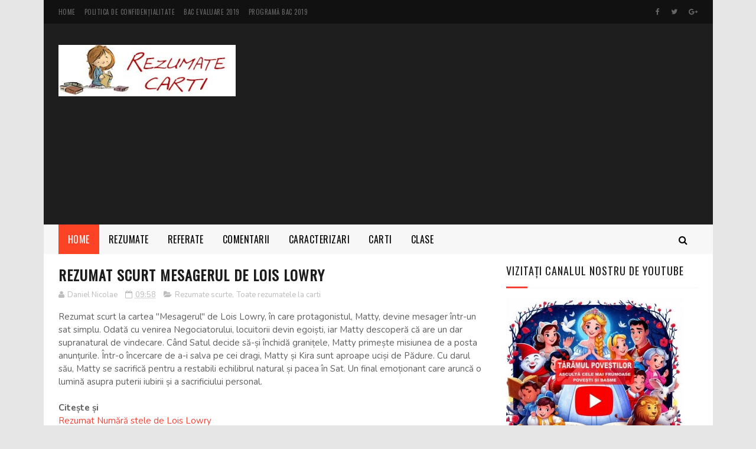

--- FILE ---
content_type: text/html; charset=utf-8
request_url: https://www.google.com/recaptcha/api2/aframe
body_size: 268
content:
<!DOCTYPE HTML><html><head><meta http-equiv="content-type" content="text/html; charset=UTF-8"></head><body><script nonce="y_CK4iQjVGVdWodCPl4ppA">/** Anti-fraud and anti-abuse applications only. See google.com/recaptcha */ try{var clients={'sodar':'https://pagead2.googlesyndication.com/pagead/sodar?'};window.addEventListener("message",function(a){try{if(a.source===window.parent){var b=JSON.parse(a.data);var c=clients[b['id']];if(c){var d=document.createElement('img');d.src=c+b['params']+'&rc='+(localStorage.getItem("rc::a")?sessionStorage.getItem("rc::b"):"");window.document.body.appendChild(d);sessionStorage.setItem("rc::e",parseInt(sessionStorage.getItem("rc::e")||0)+1);localStorage.setItem("rc::h",'1768779532931');}}}catch(b){}});window.parent.postMessage("_grecaptcha_ready", "*");}catch(b){}</script></body></html>

--- FILE ---
content_type: text/javascript; charset=UTF-8
request_url: https://rezumatecarti.robloguri.info/feeds/posts/default?alt=json-in-script&callback=jQuery1122020510470282077908_1768779527023&_=1768779527024
body_size: 80347
content:
// API callback
jQuery1122020510470282077908_1768779527023({"version":"1.0","encoding":"UTF-8","feed":{"xmlns":"http://www.w3.org/2005/Atom","xmlns$openSearch":"http://a9.com/-/spec/opensearchrss/1.0/","xmlns$blogger":"http://schemas.google.com/blogger/2008","xmlns$georss":"http://www.georss.org/georss","xmlns$gd":"http://schemas.google.com/g/2005","xmlns$thr":"http://purl.org/syndication/thread/1.0","id":{"$t":"tag:blogger.com,1999:blog-7303415628534513409"},"updated":{"$t":"2025-11-16T21:13:35.649+02:00"},"category":[{"term":"Toate rezumatele la carti"},{"term":"Rezumate romane"},{"term":"Rezumate scurte"},{"term":"Rezumate povestiri"},{"term":"Comentarii"},{"term":"Carti intregi"},{"term":"Rezumate basme"},{"term":"Caracterizari personaje din carti"},{"term":"Fise de lectura"},{"term":"Rezumate nuvele"},{"term":"Rezumate povesti de Ion Creanga"},{"term":"Diverse articole despre carti"},{"term":"Descarca carti PDF"},{"term":"Rezumate mitologie"},{"term":"Referate la carti"},{"term":"Compuneri pentru scoala"},{"term":"Autori de carti"},{"term":"Texte din manuale"}],"title":{"type":"text","$t":"Rezumate cărți, Citeste cărți online PDF, caracterizări, referate si comentarii cărți"},"subtitle":{"type":"html","$t":""},"link":[{"rel":"http://schemas.google.com/g/2005#feed","type":"application/atom+xml","href":"https:\/\/rezumatecarti.robloguri.info\/feeds\/posts\/default"},{"rel":"self","type":"application/atom+xml","href":"https:\/\/www.blogger.com\/feeds\/7303415628534513409\/posts\/default?alt=json-in-script"},{"rel":"alternate","type":"text/html","href":"https:\/\/rezumatecarti.robloguri.info\/"},{"rel":"hub","href":"http://pubsubhubbub.appspot.com/"},{"rel":"next","type":"application/atom+xml","href":"https:\/\/www.blogger.com\/feeds\/7303415628534513409\/posts\/default?alt=json-in-script\u0026start-index=26\u0026max-results=25"}],"author":[{"name":{"$t":"Daniel Nicolae"},"uri":{"$t":"http:\/\/www.blogger.com\/profile\/12138717134880206945"},"email":{"$t":"noreply@blogger.com"},"gd$image":{"rel":"http://schemas.google.com/g/2005#thumbnail","width":"16","height":"16","src":"https:\/\/img1.blogblog.com\/img\/b16-rounded.gif"}}],"generator":{"version":"7.00","uri":"http://www.blogger.com","$t":"Blogger"},"openSearch$totalResults":{"$t":"829"},"openSearch$startIndex":{"$t":"1"},"openSearch$itemsPerPage":{"$t":"25"},"entry":[{"id":{"$t":"tag:blogger.com,1999:blog-7303415628534513409.post-2545170397730305148"},"published":{"$t":"2024-12-05T08:47:00.000+02:00"},"updated":{"$t":"2024-12-05T08:47:05.861+02:00"},"category":[{"scheme":"http://www.blogger.com/atom/ns#","term":"Rezumate romane"},{"scheme":"http://www.blogger.com/atom/ns#","term":"Toate rezumatele la carti"}],"title":{"type":"text","$t":"Rezumat Cum te salvează un cățeluș de Barbara O'Connor"},"content":{"type":"html","$t":"Rezumat la cartea Cum te salvează un cățeluș de Barbara O'Connor din care aflăm povestea emoționantă a Georginei Hayes, o adolescentă a cărei viață se schimbă dramatic după ce tatăl ei își abandonează familia. Forțată să locuiască într-o mașină cu mama și fratele ei, Georgina recurge la un plan disperat: să fure un câine și să îl returneze pentru o recompensă. Pe parcurs, întâlnește personaje precum Mookie, un om fără adăpost cu o inimă mare, și începe să înțeleagă adevărata valoare a compasiunii, remușcării și onestității. Povestea evidențiază lupta pentru supraviețuire, dar și puterea speranței și a legăturilor umane.\u003Cbr \/\u003E\n\n\n\u003Cbr \/\u003E\u003Cdiv class=\"separator\" style=\"clear: both; text-align: center;\"\u003E\u003Ca href=\"https:\/\/blogger.googleusercontent.com\/img\/b\/R29vZ2xl\/AVvXsEjJELOqhImE8_0OCiJAMh0LdqKUnTeV41cIMMLvIArHvL5vCOhdXOl0ddC5_FGBnB_31yOzsIsBum_hkUnoK3LzEZl1kTMRSPeKnAAUed8-3aGMCIcWKIN4j1mqRZBni5nZuqCK7gBujA8e0rHxkh9QCN5pw-XCSQuH15OLrPmY74FJtEGHFen0pLKw33k\/s680\/Cum%20te%20salveaza%20un%20catelus%20de%20Barbara%20O'Connor.jpg\" style=\"margin-left: 1em; margin-right: 1em;\"\u003E\u003Cimg border=\"0\" data-original-height=\"680\" data-original-width=\"480\" height=\"320\" src=\"https:\/\/blogger.googleusercontent.com\/img\/b\/R29vZ2xl\/AVvXsEjJELOqhImE8_0OCiJAMh0LdqKUnTeV41cIMMLvIArHvL5vCOhdXOl0ddC5_FGBnB_31yOzsIsBum_hkUnoK3LzEZl1kTMRSPeKnAAUed8-3aGMCIcWKIN4j1mqRZBni5nZuqCK7gBujA8e0rHxkh9QCN5pw-XCSQuH15OLrPmY74FJtEGHFen0pLKw33k\/s320\/Cum%20te%20salveaza%20un%20catelus%20de%20Barbara%20O'Connor.jpg\" width=\"226\" \/\u003E\u003C\/a\u003E\u003C\/div\u003E\u003Cbr \/\u003E\n\n\u003Cbr \/\u003E\u003Cb\u003ECitește și\u003C\/b\u003E\u003Cbr \/\u003E\n\u003Ca href=\"https:\/\/rezumatecarti.robloguri.info\/2024\/02\/rezumat-chemarea-strabunilor-de-jack-london.html\"\u003ERezumat Chemarea străbunilor de Jack London\u003C\/a\u003E\u003Cbr \/\u003E\u003Cbr \/\u003E\n\n\u003Cscript async=\"\" src=\"\/\/pagead2.googlesyndication.com\/pagead\/js\/adsbygoogle.js\"\u003E\u003C\/script\u003E\n\u003C!--rezumate in postare--\u003E\n\u003Cins class=\"adsbygoogle\" data-ad-client=\"ca-pub-3000694417355382\" data-ad-format=\"auto\" data-ad-slot=\"8279943023\" data-full-width-responsive=\"true\" style=\"display: block;\"\u003E\u003C\/ins\u003E\n\u003Cscript\u003E\n(adsbygoogle = window.adsbygoogle || []).push({});\n\u003C\/script\u003E\n\u003Cbr \/\u003E\n\n\n\u003Cbr \/\u003E\u003Ch2 style=\"font-size: 18px; margin: 0px; text-transform: uppercase;\"\u003ERezumat la cartea Cum te salvează un cățeluș de Barbara O'Connor\u003C\/h2\u003E\n\n\u003Cbr \/\u003EViața adolescentei Georgina Hayes este dată peste cap după ce tatăl ei pleacă, abandonând familia. Georgina, mama ei și fratele mai mic, Toby, sunt evacuați din apartament și forțați să locuiască în vechea lor mașină Chevrolet. Georgina trăiește umilința de a fi nevoită să parcheze în locuri diferite din Darby, Carolina de Nord, pentru a nu fi descoperiți de poliție. Merge la școală în haine murdare, în timp ce colegii ei, inclusiv cea mai bună prietenă, Luanne Godfrey, duc în continuare vieți confortabile de clasă mijlocie. Când Luanne află că Georgina locuiește într-o mașină, Georgina simte rușine și disperare.\u003Cbr \/\u003E\n\n\u003Cbr \/\u003EObservă un anunț care oferă o recompensă de 500 de dolari pentru cel care găsește câinele pierdut al unei familii. Această sumă este aproape de cea necesară pentru a închiria un apartament pentru familia sa. Georgina decide să fure un câine și să-l returneze proprietarului imediat ce acesta va pune un afiș cu recompensa. De asemenea, începe să scrie un ghid personal despre „cum să furi un câine” în caietul ei.\u003Cbr \/\u003E\n\n\u003Cbr \/\u003EGeorgina îl convinge pe Toby să o ajute cu misiunea. În curtea unei case mari, găsesc un câine mic, alb cu negru, pe nume Willy, și decid că el va fi victima lor. Stăpâna lui Willy, Carmella Whitmore, locuiește pe strada care îi poartă numele, așa că Georgina crede că aceasta este o proprietară bogată, dispusă să ofere recompensa de 500 de dolari pentru câinele pierdut.\u003Cbr \/\u003E\n\n\u003Cbr \/\u003ETotuși, Georgina are îndoieli cu privire la planul ei și îl amână când pare că mama ei a găsit o nouă locuință. Când noua casă se dovedește a fi înfricoșătoare și în stare proastă, iar proprietarul îi găsește și îi evacuează din nou, Georgina își pierde încrederea că mama ei va putea rezolva problema.\u003Cbr \/\u003E\n\n\n\n\u003Cscript async=\"\" src=\"\/\/pagead2.googlesyndication.com\/pagead\/js\/adsbygoogle.js\"\u003E\u003C\/script\u003E\n\u003C!--rezumate in postare--\u003E\n\u003Cins class=\"adsbygoogle\" data-ad-client=\"ca-pub-3000694417355382\" data-ad-format=\"auto\" data-ad-slot=\"8279943023\" data-full-width-responsive=\"true\" style=\"display: block;\"\u003E\u003C\/ins\u003E\n\u003Cscript\u003E\n(adsbygoogle = window.adsbygoogle || []).push({});\n\u003C\/script\u003E\n\n\n\u003Cbr \/\u003EGeorgina crede că nu are altă opțiune decât să fure câinele și să-l țină pe veranda casei părăsite. După ce ea și Toby comit furtul, Georgina așteaptă să apară afișele cu recompensa. Când află că Carmella nu a pus niciun anunț, Georgina și Toby merg pe strada Whitmore și o găsesc pe stăpână. Femeia este devastată, dar îi invită în casa ei surprinzător de modestă, ceea ce o face pe Georgina să realizeze că proprietara câinelui nu este atât de bogată pe cât își imaginase.\u003Cbr \/\u003E\n\n\u003Cbr \/\u003ECarmella refuză ideea că ar trebui să plătească o recompensă de 500 de dolari pentru câinele ei pierdut, insistând că nu are acești bani. Georgina o încurajează pe Carmella să ceară banii unor rude mai înstărite, ascunzând în același timp faptul că știe unde se află Willy. Între timp, pune afișe de căutare pentru câinele pierdut.\u003Cbr \/\u003E\n\n\n\u003Cbr \/\u003EÎnapoi la vechea casă, Georgina îl observă pe Willy cu un străin. Străinul este un om fără adăpost pe nume Mookie, care se plimbă cu bicicleta lui veche și ruginită, ajutând gratuit pe alții, deși nu are bani. Georgina îl minte pe Mookie, spunându-i că Willy este câinele ei și că îl ține acolo până când familia ei va găsi un apartament în care proprietarul să permită animalele de companie. Deși mai târziu Mookie vede afișele cu câinele dispărut și cu fața lui Willy pe ele, nu o confruntă direct pe Georgina. În schimb, îi spune că „urmele pe care le lași în urmă sunt la fel de importante ca drumul pe care îl ai înainte.” Prin aceasta, lasă de înțeles că știe că ea a furat câinele. Mookie este suficient de amabil încât să repare și mașina mamei Georginei atunci când aceasta nu mai pornește.\u003Cbr \/\u003E\n\n\n\u003Cscript async=\"\" src=\"\/\/pagead2.googlesyndication.com\/pagead\/js\/adsbygoogle.js\"\u003E\u003C\/script\u003E\n\u003C!--rezumate in postare--\u003E\n\u003Cins class=\"adsbygoogle\" data-ad-client=\"ca-pub-3000694417355382\" data-ad-format=\"auto\" data-ad-slot=\"8279943023\" data-full-width-responsive=\"true\" style=\"display: block;\"\u003E\u003C\/ins\u003E\n\u003Cscript\u003E\n(adsbygoogle = window.adsbygoogle || []).push({});\n\u003C\/script\u003E\n\n\n\u003Cbr \/\u003EPe măsură ce Georgina reflectează asupra lecțiilor lui Mookie, îndoielilor lui Toby și suferinței Carmellei pentru pierderea câinelui, sentimentul ei de remușcare devine tot mai puternic. Cu toate acestea, încă nu poate să se hotărască să returneze câinele, gândindu-se că recompensa va apărea în cele din urmă și că trebuie să ducă planul la bun sfârșit. Este atât de tensionată încât îl ceartă pe Mookie, acuzându-l că a furat câinele, atunci când Willy dispare temporar după ce îl urmează pe Mookie la mall.\u003Cbr \/\u003E\n\n\u003Cbr \/\u003EGeorgina ajunge în punctul în care presiunea morală de a-l înapoia pe Willy devine atât de mare încât trebuie să chiulească de la școală pentru a face asta. Este tentată să-l lase pe Willy la Carmella fără să spună nimic, dar conștiința o îndeamnă să mărturisească totul. În timp ce îi spune Carmellei adevărul, Georgina este surprinsă de compasiunea pe care o primește și de invitația de a reveni a doua zi pentru a-l plimba pe Willy.\u003Cbr \/\u003E\n\n\u003Cbr \/\u003EVeștile bune continuă pentru Georgina, deoarece mama ei găsește o căsuță mică pe care o vor împărți cu o altă familie monoparentală. Georgina este recunoscătoare că nu mai trebuie să locuiască într-o mașină și că are, în sfârșit, o conștiință curată.\u003Cbr \/\u003E\u003Cbr \/\u003E\n\n\u003Cscript async=\"\" src=\"\/\/pagead2.googlesyndication.com\/pagead\/js\/adsbygoogle.js\"\u003E\u003C\/script\u003E\n\u003C!--rezumate in postare--\u003E\n\u003Cins class=\"adsbygoogle\" data-ad-client=\"ca-pub-3000694417355382\" data-ad-format=\"auto\" data-ad-slot=\"8279943023\" data-full-width-responsive=\"true\" style=\"display: block;\"\u003E\u003C\/ins\u003E\n\u003Cscript\u003E\n(adsbygoogle = window.adsbygoogle || []).push({});\n\u003C\/script\u003E"},"link":[{"rel":"edit","type":"application/atom+xml","href":"https:\/\/www.blogger.com\/feeds\/7303415628534513409\/posts\/default\/2545170397730305148"},{"rel":"self","type":"application/atom+xml","href":"https:\/\/www.blogger.com\/feeds\/7303415628534513409\/posts\/default\/2545170397730305148"},{"rel":"alternate","type":"text/html","href":"https:\/\/rezumatecarti.robloguri.info\/2024\/12\/rezumat-cum-te-salveaza-un-catelus-de-barbara-oconnor.html","title":"Rezumat Cum te salvează un cățeluș de Barbara O'Connor"}],"author":[{"name":{"$t":"Daniel Nicolae"},"uri":{"$t":"http:\/\/www.blogger.com\/profile\/12138717134880206945"},"email":{"$t":"noreply@blogger.com"},"gd$image":{"rel":"http://schemas.google.com/g/2005#thumbnail","width":"16","height":"16","src":"https:\/\/img1.blogblog.com\/img\/b16-rounded.gif"}}],"media$thumbnail":{"xmlns$media":"http://search.yahoo.com/mrss/","url":"https:\/\/blogger.googleusercontent.com\/img\/b\/R29vZ2xl\/AVvXsEjJELOqhImE8_0OCiJAMh0LdqKUnTeV41cIMMLvIArHvL5vCOhdXOl0ddC5_FGBnB_31yOzsIsBum_hkUnoK3LzEZl1kTMRSPeKnAAUed8-3aGMCIcWKIN4j1mqRZBni5nZuqCK7gBujA8e0rHxkh9QCN5pw-XCSQuH15OLrPmY74FJtEGHFen0pLKw33k\/s72-c\/Cum%20te%20salveaza%20un%20catelus%20de%20Barbara%20O'Connor.jpg","height":"72","width":"72"}},{"id":{"$t":"tag:blogger.com,1999:blog-7303415628534513409.post-2130054051467247378"},"published":{"$t":"2024-11-08T10:28:00.003+02:00"},"updated":{"$t":"2024-11-08T10:28:44.307+02:00"},"category":[{"scheme":"http://www.blogger.com/atom/ns#","term":"Rezumate romane"},{"scheme":"http://www.blogger.com/atom/ns#","term":"Toate rezumatele la carti"}],"title":{"type":"text","$t":"Rezumat Doctor Faustus de Thomas Mann"},"content":{"type":"html","$t":"\u003Cp\u003ERezumat la cartea \"Doctor Faustus\" de Thomas Mann, în care este vorba despre viața și căderea lui Adrian Leverkühn, un compozitor genial german. Povestea explorează evoluția sa artistică, de la primele zile la Kaisersaschern până la maturitatea sa în Pfeiffering. Influentele diavolești și legăturile tumultoase cu o femeie numită Esmeralda ilustrează un pact malefic, evidențiind sacrificiile personale în căutarea geniului muzical. Opera culminează cu realizarea marelui său oratoriu \"Apocalipsa\" și Lamentarea lui Faustus, aducând cu sine o tragică cădere în nebunie și moarte. Un portret complex al Germaniei în perioada interbelică se conturează în timp ce Zeitblom, prietenul lui Leverkühn, relatează această poveste fascinantă.\u003C\/p\u003E\n\n\n\u003Cbr \/\u003E\u003Cdiv class=\"separator\" style=\"clear: both; text-align: center;\"\u003E\u003Ca href=\"https:\/\/blogger.googleusercontent.com\/img\/b\/R29vZ2xl\/AVvXsEhp1Ej-Cgej9Bx-QkcwllNsRpL-o_acaLACXsRHgLz_HGvs0rxfVTx-iIirA1R66CANGXMEkxN1-CytWT3lDMqqJ1s4eN_pXIrUr7589U5DwfWwqi6aOLM8incbNrxtqKHZM1Zb5iBtOWvwsEilKMsgUGE4ybPz47lA6X_Fdj-tq12RVZ5JgWq3nIbY_oo\/s840\/Doctor%20Faustus%20de%20Thomas%20Mann.jpg\" style=\"margin-left: 1em; margin-right: 1em;\"\u003E\u003Cimg border=\"0\" data-original-height=\"840\" data-original-width=\"544\" height=\"320\" src=\"https:\/\/blogger.googleusercontent.com\/img\/b\/R29vZ2xl\/AVvXsEhp1Ej-Cgej9Bx-QkcwllNsRpL-o_acaLACXsRHgLz_HGvs0rxfVTx-iIirA1R66CANGXMEkxN1-CytWT3lDMqqJ1s4eN_pXIrUr7589U5DwfWwqi6aOLM8incbNrxtqKHZM1Zb5iBtOWvwsEilKMsgUGE4ybPz47lA6X_Fdj-tq12RVZ5JgWq3nIbY_oo\/s320\/Doctor%20Faustus%20de%20Thomas%20Mann.jpg\" width=\"207\" \/\u003E\u003C\/a\u003E\u003C\/div\u003E\u003Cbr \/\u003E\n\n\n\u003Cbr \/\u003E\u003Cb\u003ECitește și:\u003C\/b\u003E\u003Cbr \/\u003E\u003Ca href=\"https:\/\/rezumatecarti.robloguri.info\/2024\/09\/rezumat-lung-faust-de-goethe-ambele.html\"\u003ERezumat lung Faust de Goethe - ambele părți\u003C\/a\u003E\u003Cbr \/\u003E\u003Ca href=\"https:\/\/rezumatecarti.robloguri.info\/2018\/11\/rezumat-scurt-faust-de-goethe.html\"\u003ERezumat scurt Faust de Goethe\u003C\/a\u003E\u003Cbr \/\u003E\u003Ca href=\"https:\/\/rezumatecarti.robloguri.info\/2024\/09\/rezumat-suferintele-tanarului-werther-de-goethe.html\"\u003ERezumat Tragica istorie a doctorului Faust de Christopher Marlowe\u003C\/a\u003E\u003Cbr \/\u003E\n\n\u003Cscript async=\"\" src=\"\/\/pagead2.googlesyndication.com\/pagead\/js\/adsbygoogle.js\"\u003E\u003C\/script\u003E\n\u003C!--rezumate in postare--\u003E\n\u003Cins class=\"adsbygoogle\" data-ad-client=\"ca-pub-3000694417355382\" data-ad-format=\"auto\" data-ad-slot=\"8279943023\" data-full-width-responsive=\"true\" style=\"display: block;\"\u003E\u003C\/ins\u003E\n\u003Cscript\u003E\n(adsbygoogle = window.adsbygoogle || []).push({});\n\u003C\/script\u003E\n\n\n\u003Cbr \/\u003E\u003Ch2 style=\"font-size: 18px; margin: 0px; text-transform: uppercase;\"\u003ERezumat la cartea Doctor Faustus de Thomas Mann\u003C\/h2\u003E\n\n\u003Cbr \/\u003EOriginile naratorului și ale protagonistului în fictivul orașel Kaisersaschern-pe-Saale, numele tatălui farmacist al lui Serenus Zeitblom, Wohlgemut, și descrierea lui Adrian Leverkühn ca un tip german învechit, cu o fizionomie \"dintr-o perioadă anterioară Războiului de Treizeci de Ani\", evocă Germania post-medievală. În originile lor catolice și luterane, precum și în studiile teologice, ei sunt moștenitori ai Renașterii germane și ai lumii lui Dürer și Bach, dar simpatizează și sunt admirați de \"receptivitatea bine dezvoltată a cercurilor evreiești\".\u003Cbr \/\u003E\n\n\u003Cbr \/\u003ECunoștințele lor muzicale sunt stimulate de Wendell Kretzschmar, un conferențiar și muzicolog germano-american care vizitează Kaisersaschern. După ce studiază împreună, ambii băieți studiază la Halle - Adrian se dedică teologiei; Serenus Zeitblom nu, dar participă la discuțiile cu studenții de teologie - dar Adrian se dedică armoniei muzicale, contrapunctului și polifoniei ca cheie către metafizică și numere mistice, și îl urmează pe Kretzschmar la Leipzig pentru a studia cu el.\u003Cbr \/\u003E\n\n\u003Cbr \/\u003ESerenus Zeitblom descrie \"cu un fior religios\" îmbrățișarea lui Adrian cu femeia care i-a dat sifilis (pe care Adrian o numește \"Esmeralda\" după fluturele care fascinează pe tatăl său), cum și-a introdus numele în cifre muzicale în compozițiile sale și cum medicii care au încercat să-l vindece au fost împiedicați de intervenții misterioase și fatale. Serenus Zeitblom începe să perceapă demonicul pe măsură ce Adrian dezvoltă alte prietenii, mai întâi cu traducătorul Rüdiger Schildknapp, și apoi, după mutarea sa la München, cu tânărul și chipeșul violonist Rudi Schwerdtfeger, Frau Rodde și fiicele sale sortite eșecului, Clarissa și Ines, un numismatist numit Dr. Kranich și doi artiști numiți Leo Zink și Baptist Spengler.\u003Cbr \/\u003E\n\n\n\n\u003Cscript async=\"\" src=\"\/\/pagead2.googlesyndication.com\/pagead\/js\/adsbygoogle.js\"\u003E\u003C\/script\u003E\n\u003C!--rezumate in postare--\u003E\n\u003Cins class=\"adsbygoogle\" data-ad-client=\"ca-pub-3000694417355382\" data-ad-format=\"auto\" data-ad-slot=\"8279943023\" data-full-width-responsive=\"true\" style=\"display: block;\"\u003E\u003C\/ins\u003E\n\u003Cscript\u003E\n(adsbygoogle = window.adsbygoogle || []).push({});\n\u003C\/script\u003E\n\n\n\u003Cbr \/\u003ESerenus Zeitblom insistă, totuși, asupra singularității relației sale cu Adrian, deoarece rămâne singura persoană pe care compozitorul o abordează cu pronume familiare. Adrian întâlnește familia Schweigestill la Pfeiffering, într-un sat la o oră de München, care devine ulterior casa și refugiul său permanent. Cu toate că este un oraș fictiv, Thomas Mann și-a bazat Pfeiffering pe adevăratul oraș bavarez Polling.\u003Cbr \/\u003E\n\n\u003Cbr \/\u003EEl locuiește la Palestrina în Italia cu Schildknapp în 1912, iar Serenus Zeitblom îi vizitează. Acolo, Adrian, lucrând la muzica pentru o adaptare de operă a piesei lui Shakespeare \"\u003Ca href=\"https:\/\/rezumatecarti.robloguri.info\/2023\/12\/rezumat-zadarnicele-chinuri-ale-dragostei-william-shakespeare.html\"\u003EZadarnicele chinuri ale dragostei\u003C\/a\u003E\", are un lung dialog cu o figură pseudomefistofelică care apare fie obiectiv, fie din propriul său suflet chinuit. În aceste pagini centrale, punctul de sprijin al poveștii, Serenus Zeitblom îi prezintă manuscrisul conversației lui Adrian. Demonul, vorbind în germană arhaică, pretinde că Esmeralda este instrumentul prin care îl prinde pe Adrian și îi oferă douăzeci și patru de ani de viață ca geniu - presupusa perioadă de incubație a sifilisului său - dacă acum renunță la ardoarea iubirii. Dialogul dezvăluie anatomia gândirii lui Leverkühn.\u003Cbr \/\u003E\n\n\u003Cbr \/\u003EApoi, Adrian se mută definitiv la Pfeiffering și, în conversațiile cu Serenus Zeitblom, mărturisește o viziune mai întunecată asupra vieții. Apar figuri de tip demonic, cum ar fi Dr. Chaim Breisacher, pentru a doborî idoli ai generației mai în vârstă.\u003Cbr \/\u003E\n\n\u003Cbr \/\u003EÎn 1915, Ines Rodde se căsătorește, dar dezvoltă o iubire adulteră pentru Rudi Schwerdtfeger. Adrian începe să experimenteze boli cu vărsături, dureri de cap și migrene, dar produce muzică nouă și mai fină, pregătind terenul pentru marea sa operă, oratoriul \"Apocalipsis cum figuris\" ('Apocalipsa cu Figuri'). Rudi Schwerdtfeger își face loc în singurătatea lui Adrian, cerând un concert de vioară care să fie ca urmașul uniunii lor platonice.\u003Cbr \/\u003E\n\n\u003Cbr \/\u003EPână în august 1919, Adrian a finalizat schița pentru Apocalipsă. Există și un nou cerc de prieteni intelectuali, inclusiv expertul în artă Sextus Kridwiss; Chaim Breisacher; filozoful paleozoolog Dr. Egon Unruhe; istoricul literar Georg Vogler; cercetătorul Dr. Holzschuher; și poetul Daniel Zurriohe. În discuțiile lor, ei declară necesitatea renunțării la moliciunea burgheză și pregătirea pentru o eră a asprimii pre-medievale. Adrian îi scrie lui Serenus Zeitblom că colectivismul este adevărata antiteză a culturii burgheze; Serenus Zeitblom observă că esteticul este vestitorul barbariei.\u003Cbr \/\u003E\n\n\n\u003Cscript async=\"\" src=\"\/\/pagead2.googlesyndication.com\/pagead\/js\/adsbygoogle.js\"\u003E\u003C\/script\u003E\n\u003C!--rezumate in postare--\u003E\n\u003Cins class=\"adsbygoogle\" data-ad-client=\"ca-pub-3000694417355382\" data-ad-format=\"auto\" data-ad-slot=\"8279943023\" data-full-width-responsive=\"true\" style=\"display: block;\"\u003E\u003C\/ins\u003E\n\u003Cscript\u003E\n(adsbygoogle = window.adsbygoogle || []).push({});\n\u003C\/script\u003E\n\n\n\n\u003Cbr \/\u003E\"Apocalipsa\" este interpretată în Frankfurt în 1926 sub conducerea lui Otto Klemperer, cu 'Erbe' în rolul naratorului Sfântului Ioan. Serenus Zeitblom descrie lucrarea ca fiind plină de dorință fără speranță, cu râs infernal transpus și transfigurat chiar în tonurile orbitoare ale sferelor și îngerilor.\u003Cbr \/\u003E\n\n\u003Cbr \/\u003EAdrian, producând concertul pe care Rudi l-a solicitat, încearcă să-și evite contractul și să obțină o soție angajându-l pe Rudi ca mesager al dragostei sale. Ea însă îl preferă pe Rudi și nu pe Adrian. Curând după aceea, Rudi este împușcat mortal într-un tramvai de către Ines din gelozie. Pe măsură ce Adrian începe să planifice al doilea oratoriu, \"Lamentarea\u0026nbsp;Doctorului Faustus\", în 1928, copilul surorii sale, Nepomuk, este trimis să locuiască cu el. Băiatul, care se numește \"Echo\", este iubit de toți.\u003Cbr \/\u003E\n\n\u003Cbr \/\u003EPe măsură ce lucrarea de dimensiuni gigantice se dezvoltă în mintea lui Adrian, copilul se îmbolnăvește și moare, iar Adrian, în disperare, crede că privindu-l cu dragoste, încălcându-și contractul, l-a ucis cu influențe otrăvitoare și infernale.\u003Cbr \/\u003E\n\n\u003Cbr \/\u003EPartitura pentru \"Lamentarea\" este finalizată în 1930, iar Adrian își cheamă prietenii și oaspeții, și în loc să cânte muzica, relatează povestea contractului său infernal și coboară în boala cerebrală care durează până la moartea sa zece ani mai târziu.\u003Cbr \/\u003E\n\n\u003Cbr \/\u003ESerenus Zeitblom îl vizitează ocazional și supraviețuiește pentru a asista la prăbușirea \"triumfurilor sălbatice\" ale Germaniei, spunând povestea prietenului său.\u003Cbr \/\u003E\u003Cbr \/\u003E\n\n\n\u003Cscript async=\"\" src=\"\/\/pagead2.googlesyndication.com\/pagead\/js\/adsbygoogle.js\"\u003E\u003C\/script\u003E\n\u003C!--rezumate in postare--\u003E\n\u003Cins class=\"adsbygoogle\" data-ad-client=\"ca-pub-3000694417355382\" data-ad-format=\"auto\" data-ad-slot=\"8279943023\" data-full-width-responsive=\"true\" style=\"display: block;\"\u003E\u003C\/ins\u003E\n\u003Cscript\u003E\n(adsbygoogle = window.adsbygoogle || []).push({});\n\u003C\/script\u003E"},"link":[{"rel":"edit","type":"application/atom+xml","href":"https:\/\/www.blogger.com\/feeds\/7303415628534513409\/posts\/default\/2130054051467247378"},{"rel":"self","type":"application/atom+xml","href":"https:\/\/www.blogger.com\/feeds\/7303415628534513409\/posts\/default\/2130054051467247378"},{"rel":"alternate","type":"text/html","href":"https:\/\/rezumatecarti.robloguri.info\/2024\/11\/rezumat-doctor-faustus-de-thomas-mann.html","title":"Rezumat Doctor Faustus de Thomas Mann"}],"author":[{"name":{"$t":"Daniel Nicolae"},"uri":{"$t":"http:\/\/www.blogger.com\/profile\/12138717134880206945"},"email":{"$t":"noreply@blogger.com"},"gd$image":{"rel":"http://schemas.google.com/g/2005#thumbnail","width":"16","height":"16","src":"https:\/\/img1.blogblog.com\/img\/b16-rounded.gif"}}],"media$thumbnail":{"xmlns$media":"http://search.yahoo.com/mrss/","url":"https:\/\/blogger.googleusercontent.com\/img\/b\/R29vZ2xl\/AVvXsEhp1Ej-Cgej9Bx-QkcwllNsRpL-o_acaLACXsRHgLz_HGvs0rxfVTx-iIirA1R66CANGXMEkxN1-CytWT3lDMqqJ1s4eN_pXIrUr7589U5DwfWwqi6aOLM8incbNrxtqKHZM1Zb5iBtOWvwsEilKMsgUGE4ybPz47lA6X_Fdj-tq12RVZ5JgWq3nIbY_oo\/s72-c\/Doctor%20Faustus%20de%20Thomas%20Mann.jpg","height":"72","width":"72"}},{"id":{"$t":"tag:blogger.com,1999:blog-7303415628534513409.post-4693300337503955155"},"published":{"$t":"2024-09-21T12:23:00.002+03:00"},"updated":{"$t":"2024-11-08T10:32:35.061+02:00"},"category":[{"scheme":"http://www.blogger.com/atom/ns#","term":"Rezumate povestiri"},{"scheme":"http://www.blogger.com/atom/ns#","term":"Toate rezumatele la carti"}],"title":{"type":"text","$t":"Rezumat lung Faust de Goethe - ambele părți"},"content":{"type":"html","$t":"Rezumat la cartea \"Faust\" de Johann Wolfgang von Goethe, în care este vorba despre călătoria tragică a savantului Faust, determinat să dobândească cunoaștere absolută și plenitudine în viață. În prima parte, Faust încheie un pact cu diavolul Mefistofel pentru a obține putere și plăceri terestre. Îndrăgostit de frumoasa Elena, Faust trăiește momente de fericire, dar totul se transformă în tragedie. Partea a doua explorează căutarea lui Faust pentru putere și control asupra naturii, culminând cu o confruntare finală între bine și rău. Aflat la bătrânețe, Faust își dorește să creeze noi teritorii, dar lăcomia lui duce la consecințe devastatoare. În final, sufletul lui Faust este salvat de îngeri, iar cartea se încheie cu o învățătură despre transcenderea umană.\u003Cbr \/\u003E\n\n\n\u003Cbr \/\u003E\u003Cdiv class=\"separator\" style=\"clear: both; text-align: center;\"\u003E\u003Ca href=\"https:\/\/blogger.googleusercontent.com\/img\/b\/R29vZ2xl\/AVvXsEg7s2jVw9bNin0EK7x3WJLlfv5JZydGBfrfeSD-gb1QFafd0bjv6NdY33D04iLwZ-kKvaj5mLVnVyBE3C7D6qYiZVO-fPcSb89A4zlnsxATIkXC2I4ovRYTBwio0qnebjpowFW_aMhyrQhHzRb8KwErdHULO5gVvgeGtB1WLsNTPrv-AdPlq40rXqaGCGo\/s2342\/Faust%20de%20Goethe.jpeg\" style=\"margin-left: 1em; margin-right: 1em;\"\u003E\u003Cimg border=\"0\" data-original-height=\"2342\" data-original-width=\"1545\" height=\"320\" src=\"https:\/\/blogger.googleusercontent.com\/img\/b\/R29vZ2xl\/AVvXsEg7s2jVw9bNin0EK7x3WJLlfv5JZydGBfrfeSD-gb1QFafd0bjv6NdY33D04iLwZ-kKvaj5mLVnVyBE3C7D6qYiZVO-fPcSb89A4zlnsxATIkXC2I4ovRYTBwio0qnebjpowFW_aMhyrQhHzRb8KwErdHULO5gVvgeGtB1WLsNTPrv-AdPlq40rXqaGCGo\/s320\/Faust%20de%20Goethe.jpeg\" width=\"211\" \/\u003E\u003C\/a\u003E\u003C\/div\u003E\u003Cbr \/\u003E\n\n\n\u003Cscript async=\"\" src=\"\/\/pagead2.googlesyndication.com\/pagead\/js\/adsbygoogle.js\"\u003E\u003C\/script\u003E\n\u003C!--rezumate in postare--\u003E\n\u003Cins class=\"adsbygoogle\" data-ad-client=\"ca-pub-3000694417355382\" data-ad-format=\"auto\" data-ad-slot=\"8279943023\" data-full-width-responsive=\"true\" style=\"display: block;\"\u003E\u003C\/ins\u003E\n\u003Cscript\u003E\n(adsbygoogle = window.adsbygoogle || []).push({});\n\u003C\/script\u003E\n\n\n\n\u003Cbr \/\u003E\u003Cb\u003ECitește și\u003C\/b\u003E\u003Cbr \/\u003E\n\u003Ca href=\"https:\/\/rezumatecarti.robloguri.info\/2018\/11\/rezumat-scurt-faust-de-goethe.html\"\u003ERezumat scurt Faust de Goethe\u003C\/a\u003E\u003Cbr \/\u003E\n\u003Ca href=\"https:\/\/rezumatecarti.robloguri.info\/2024\/09\/rezumat-suferintele-tanarului-werther-de-goethe.html\"\u003ERezumat Suferințele tânărului Werther de Goethe\u003C\/a\u003E\u003Cbr \/\u003E\n\u003Ca href=\"https:\/\/rezumatecarti.robloguri.info\/2024\/11\/rezumat-doctor-faustus-de-thomas-mann.html\"\u003ERezumat Doctor Faustus de Thomas Mann\u003C\/a\u003E\u003Cbr\u003E\nRezumat Tragica istorie a doctorului Faust de Christopher Marlowe\u003Cbr \/\u003E\n\n\n\u003Cbr \/\u003E\u003Ch2 style=\"font-size: 18px; margin: 0px; text-transform: uppercase;\"\u003ERezumat la cartea Faust de Johann Wolfgang von Goethe\u003C\/h2\u003E\n\n\u003Cbr \/\u003EDupă un preludiu plasat în teatru, unde urmează să fie pusă în scenă o producție a lui Faust, precum și un prolog în ceruri, unde diavolul Mefistofel își declară intenția de a-l ispitii pe marele savant Heinrich Faust să se condamne la osândă, piesa se deschide într-un cabinet îngust cu boltă înaltă, unde Faust stă neliniștit. A studiat și stăpânit toate domeniile cunoașterii umane, de la drept la teologie, dar totuși este nemulțumit. Așa că, în neliniștea sa, se întoarce către magie, prin artele căreia speră să înțeleagă forțele cele mai intime ale universului. El cheamă Spiritul Pământului, forța care organizează și susține natura, dar Spiritul își manifestă nemulțumirea față de aroganța lui Faust și dispare. Wagner, asistentul lui Faust, intră apoi în cabinet, și dezbate cu stăpânul său despre valorile cunoașterii din cărți. Cu toate acestea, Faust întrerupe discuția și îl concediază pe asistentul său; el este bolnav de de verbiaj, de monotonia activităților intelectuale și disperă să-și depășească vreodată limitările. Prin urmare, el hotărăște să-și ia viața bând otravă dintr-un flacon, dar sunetele clopotelor bisericești și muzica cerească îi restabilesc dorința de a trăi.\u003Cbr \/\u003E\n\n\u003Cbr \/\u003ENu după mult timp, Faust și Wagner fac o plimbare în afara porților orașului. Este o seară frumoasă de primăvară, iar Faust laudă frumusețea și armoniile naturii. În timp ce noaptea se lasă, cei doi savanți văd un pudel negru care le dă ocol, în urma căruia Faust percepe un foc învolburat. Ciudatul câine îl urmează pe Faust înapoi în cabinetul său, unde începe să mormăie și să crească până la o mărime monstruoasă. În răspuns, Faust rostește o vrajă magică, care forțează pudelul să se dezvăluie așa cum este în realitate: diavolul Mefistofel în travesti. În cele din urmă, dezamăgitul, pesimistul și neliniștitul savant face un pact cu acest diavol, mergând până la a semna contractul dintre ei cu sânge: în schimbul unei vieți întregi de slujire a diavolului, Faust, dacă va fi vreodată complet mulțumit de viața pământeană și va aluneca în lenevie, trebuie să își cedeze sufletul nemuritor pentru a fi osândit. După ce tranzacția a fost încheiată, cei doi călăresc pe mantaua lui Mefistofel, pe care o pot folosi pentru a zbura oriunde doresc.\u003Cbr \/\u003E\n\n\u003Cbr \/\u003EPrima oprire a lui Faust și Mefistofel este la Leipzig, unde cei doi oferă vin gratuit în abundentă clienților din pivnița de vinuri Auerbach, doar că vinul se transforme într-un foc terifiant. Următoarea lor oprire este la întunecata bucătărie a vrăjitoarei, unde Faust vede într-o oglindă imaginea fantastică a unei femei frumoase care îi stârnește toată pasiunea; de asemenea, el bea o poțiune care îl face cu treizeci de ani mai tânăr. Acum o va vedea pe Elena din \u003Ca href=\"https:\/\/rezumatecarti.robloguri.info\/2023\/12\/rezumat-iliada-de-homer.html\"\u003ETroia\u003C\/a\u003E în fiecare fustă, i-a spus râzând diavolul.\u003Cbr \/\u003E\n\n\n\u003Cscript async=\"\" src=\"\/\/pagead2.googlesyndication.com\/pagead\/js\/adsbygoogle.js\"\u003E\u003C\/script\u003E\n\u003C!--rezumate in postare--\u003E\n\u003Cins class=\"adsbygoogle\" data-ad-client=\"ca-pub-3000694417355382\" data-ad-format=\"auto\" data-ad-slot=\"8279943023\" data-full-width-responsive=\"true\" style=\"display: block;\"\u003E\u003C\/ins\u003E\n\u003Cscript\u003E\n(adsbygoogle = window.adsbygoogle || []).push({});\n\u003C\/script\u003E\n\n\n\n\u003Cbr \/\u003ECurând după aceea, Faust o vede pentru prima dată pe frumoasa și inocenta Margarete (cunoscută și sub numele de Gretchen), care îl întâlnește pe stradă după ce tocmai s-a spovedit. Este dragoste la prima vedere, cel puțin pentru Faust; el cere ca Mefistofel să-l ajute să o curteze și să câștige inima acestei tinere femei. Diavolul este de acord, îi dăruieste în secret comori și aranjează ca ea și Faust să se întâlnească la casa vecinei sale, Marta, unde Faust își declară dragostea pentru ea, iar ea îi răspunde la fel. Pentru a consuma fizic uniunea lor, Faust îi cere iubitei sale să toarne trei picături de poțiune în băutura mamei sale protectoare, pentru a-i induce un somn profund. Încredințându-se în iubitul ei, Margarete face acest lucru, iar cei doi se iubesc toată noaptea, apoi Faust pleacă. Margarete rămâne însărcinată. Timpul trece rapid și dureros; mama Margaretei moare ca urmare a băuturii pe care fiica ei i-a dat-o, iar săraca Margarete devine ostracizată în comunitatea ei pentru că a rămas însărcinată în afara căsătoriei. Într-o noapte, fratele ei, soldatul Valentin, vine la ușa ei, indignat de comportamentul dezonorant al surorii sale și dornic să verse sângele bărbatului care a sedus-o. La momentul potrivit, Faust și Mefistofel intră și se apropie de ușa Margaretei, iar diavolul cântă o melodie vulgară, care îi sugerează lui Valentin că cei doi sunt responsabili pentru căderea surorii sale din grații. El îi amenință pe cei doi, Faust se duelează cu el cu ajutorul magiei diavolului, iar Faust sfârșește prin a-l omorî pe soldat. Faust și diavolul fug. Puțin timp după aceea, Margarete stă într-o catedrală în căutarea iertării, dar este atât de copleșită de povara vinovăției sale încât leșină.\u003Cbr \/\u003E\n\n\u003Cbr \/\u003EDupă ce au fugit de la locul faptei, Faust și Mefistofel reapar câteva luni mai târziu în Noaptea Valpurgică, o sărbătoare ținută pe vârful muntelui Brocken în onoarea diavolului, la care participă vrăjitoare, vrăjitori și tot felul de spirite malefice. Cei doi privesc o piesă de amatori, fantezistă, pusă în scenă în munți, după care diavolul îi dezvăluie lui Faust că Margarete este nefericită și în închisoare - pentru că și-a ucis nou-născutul. Faust îl blestemă pe diavol pentru că i-a ascuns această veste și jură să-și elibereze iubita. Cei doi pleacă grăbiți pe un cal negru prin noapte, ajungând la închisoare puțin înainte de zori. Faust fură cheile unui paznic și deschide celula Margaretei, dar fiind într-o stare de durere delirantă, ea refuză să plece cu el, preferând să aștepte execuția, programată pentru dimineața următoare. După ce Mefistofel îl amenință că-l va părăsi, Faust își lasă iubita în mâinile destinului, deși o voce din ceruri strigă că tânăra femeie este, de fapt, salvată. Astfel se încheie Partea I a lui Faust de Goethe.\u003Cbr \/\u003E\n\n\n\n\u003Cscript async=\"\" src=\"\/\/pagead2.googlesyndication.com\/pagead\/js\/adsbygoogle.js\"\u003E\u003C\/script\u003E\n\u003C!--rezumate in postare--\u003E\n\u003Cins class=\"adsbygoogle\" data-ad-client=\"ca-pub-3000694417355382\" data-ad-format=\"auto\" data-ad-slot=\"8279943023\" data-full-width-responsive=\"true\" style=\"display: block;\"\u003E\u003C\/ins\u003E\n\u003Cscript\u003E\n(adsbygoogle = window.adsbygoogle || []).push({});\n\u003C\/script\u003E\n\n\n\u003Cbr \/\u003EPartea a II-a începe câțiva ani mai târziu. În timp ce Partea I se concentrează pe căutarea lui Faust după dragostea umană, Partea a II-a se concentrează pe căutarea sa pentru putere terestră și control asupra forțelor naturale. Pentru asta, Faust și Mefistofel se strecoară în curtea Împăratului, care se ocupă în prezent de problemele sociale, militare și economice care îngrijorează regatul imperial. Diavolul, lingușindu-l pe tânărul Împărat cu laude, sugerează o soluție pe termen scurt la problema actuală, și anume să se sape după comori îngropate demult de oamenii care fugeau de invazia barbară a Romei. Cu reticență, curtea ajunge să fie de acord că aceasta este o cale prudentă de acțiune. Pentru a sărbători rezolvarea, se organizează un bal mascat fastuos, în timpul căreia Faust, deghizat în zeul Plutus, creează o iluzie focoasă care îl terorizează și îl distrează pe Împărat. În timpul balului mascat, Împăratul semnează și o hârtie de bani, pe care Faust și Mefistofel sugerează să fie tipărită pentru a ameliora dificultățile economice ale regatului imperial. Împăratul nu își amintește că a semnat hârtia, dar cu acest aflux de credit, imperiul se bucură de o falsă senzație de prosperitate. În semn de mulțumire, Împăratul le acordă lui Faust și și Mefistofel un feud, și îi numește să colaboreze în direcționarea Trezoreriei Imperiale.\u003Cbr \/\u003E\n\n\u003Cbr \/\u003EÎmpăratul solicită, de asemenea, ca magicienii să ofere curții distracție, în mod specific să o aducă pe frumoasa Elena a Troiei, pentru care a fost purtat războiul troian, și pe iubitul ei Paris. În acest scop, Faust intră într-un domeniu al neantului, unde locuiesc fantomele existenței trecute. Aici magicianul se întâlnește cu Mamele mistice și folosește o cheie magică pe care i-a dat-o Mefistofel pentru a chema umbrele lui Elena și Paris. Înapoi în palatul imperial, acești doi îndrăgostiți apar la comanda lui Faust, dar sunt primiți cu căldură cel mult reținută de către curteni. Faust însuși, totuși, pasional cum este de fel, se îndrăgostește de Elena. Când Paris o răpește, așa cum obișnuiește să facă, magicianul, furios, îi atinge figura sa fantomatică cu cheia lui Mefistofel, și atât Elena, cât și Paris dispar. Întunericul și confuzia zgomotoasă se instalează în sala.\u003Cbr \/\u003E\n\n\u003Cbr \/\u003EDescurajat, Faust se întoarce la studiul său împreună cu Mefistofel, unde puține s-au schimbat. Wagner, pe de altă parte, este acum considerat cel mai strălucit savant în viață, iar faima sa o eclipsează chiar și pe cea a mentorului său drag, Faust. Wagner a pregătit în laboratorul său, prin mijloace științifice neobișnuite, Homunculus, un mic om ca o flacără care trăiește într-un flacon de sticlă. Deși Wagner nu ar fi putut da viață acestei creații pe cont propriu, sosirea diavolului pe scenă pare să catalizeze nașterea acestei creaturi, deoarece flaconul său vibrează când intră Mefistofel și Homunculus vorbește pentru prima dată. Homunculus sugerează ca el și diavolul să-l ducă pe Faust în Grecia, pentru a-i ridica moralul, participând la plăcerile Nopții Valpurgice de tip clasic. Cei trei zboară pe mantaua lui Mefistofel, lăsându-l pe Wagner cu studiile sale.\u003Cbr \/\u003E\n\n\n\n\u003Cscript async=\"\" src=\"\/\/pagead2.googlesyndication.com\/pagead\/js\/adsbygoogle.js\"\u003E\u003C\/script\u003E\n\u003C!--rezumate in postare--\u003E\n\u003Cins class=\"adsbygoogle\" data-ad-client=\"ca-pub-3000694417355382\" data-ad-format=\"auto\" data-ad-slot=\"8279943023\" data-full-width-responsive=\"true\" style=\"display: block;\"\u003E\u003C\/ins\u003E\n\u003Cscript\u003E\n(adsbygoogle = window.adsbygoogle || []).push({});\n\u003C\/script\u003E\n\n\n\n\u003Cbr \/\u003EÎn timpul Nopții Valpurgice, toate figurile mitologiei grecești sunt în mișcare: grifoni, sfincși și harpi, nimfe și satiri. Faust, Mefistofel și Homunculus se despart pentru a merge în mici căutări individuale. Faust merge la templul vindecătoarei Manto, care servește și ca portal către Hades, Subpământul grec, unde Faust speră să salveze umbra Elenei. Mefistofel caută aventură erotică cu o vrăjitoare din Tessalia și sfârșește prin a se deghiza în monstruosul hermafrodit Phorkis. La rândul său, Homunculus caută să obțină o existență reală, pe care o descoperă pe Marea Egee, originea întregii vieți naturale. Proteus, schimbătorul de formă, se transformă într-un delfin, pe spatele căruia Homunculus călărește spre apele deschise. Acolo, micuțul om strălucește, aprinsă de iubire. El sparge flaconul său, iar ființa sa fierbinte îmbrățișează valurile - produsul nefiresc al științei reconciliat cu lumea naturală.\u003Cbr \/\u003E\n\n\u003Cbr \/\u003EÎntre timp, Faust își vede împlinită cererea de a elibera-o pe Elena din existența ei spectrală pentru a trăi din nou într-un moment atemporal. Ea se află în prezent în sălile soțului ei Menelau după ce Războiul Troian s-a încheiat, dar Phorkis-Mefistofel o avertizează că soțul ei intenționează să o omoare. Diavolul se oferă imediat să o transporte pe ea și pe însoțitorii ei la cetatea unui stăpân puternic și mărinimos, nimeni altul decât Faust, iar Elena acceptă această ofertă. Așa cum a promis diavolul, ea și însoțitorii ei sunt transportați instantaneu în curtea interioară a fortăreței lui Faust. Elena este primită cu căldură de stăpânul ei, iar femeia elenă a frumuseții ideale și bărbatul germanic al puterii pământești se îndrăgostesc; ea îi acordă mâna, iar cei doi sunt copleșiți de bucurie. Armatele lui Menelau pornesc la\u0026nbsp; luptă asupra fortăreței lui Faust, dar sunt respinse rapid și răsunător. Puțin timp după aceea, Faust și Elena nasc un copil genial, Euphorion, care este Poezia însăși întrupată. Cu toate acestea, Euphorion moștenește neliniștea fatală a tatălui său și piere după ce escaladează cerul și cade. La fel de repede cum Faust și Elena s-au căsătorit, sunt acum despărțiți: după moartea lui Euphorion, Elena pleacă în Lumea de Dincolo pentru a trăi mereu cu copilul său mort. Faust pleacă pe un nor format din hainele Elenei, într-o stare de mare tristețe.\u003Cbr \/\u003E\n\n\u003Cbr \/\u003EPe vârful unui munte, Faust îi spune lui Mefistofel că are un proiect final grandios: dorește să creeze noi teritorii forțând marea să se retragă în ea însăși. Singura problemă este că are nevoie de un feud cu țărm - o țară proprie de pe malul mării pentru a o stăpâni - pentru a face acest lucru. Tocmai atunci se aud sunetele tobelor și ale muzicii războinice: diavolul îi explică faptul că Împăratul este în război, pentru că senzația falsă de prosperitate creată de hârtiile de bani care circulau în Imperiu l-au determinat pe împărat să încerce să guverneze poporul său în timp ce se bucură și de o viață plină de plăceri excesive; acest lucru a condus la anarhie și rebeliune. Diavolul sugerează ca Faust să ajute la restabilirea păcii, cu speranța că va fi recompensat cu un feud pe malul mării pentru eforturile sale. Faust este de acord, iar Împăratul, cu o oarecare reticență, acceptă ajutorul diavolului și al magicianului în a-i stăvili pe cei care sunt împotriva Împăratului. Prin chemarea a trei mari războinici, Cei Trei Puternici, și prin folosirea magiei negre, Faust și Mefistofel mențin stăpânirea Împăratului și obțin răsplata dorită: un feud pe malul mării.\u003Cbr \/\u003E\n\n\n\n\u003Cscript async=\"\" src=\"\/\/pagead2.googlesyndication.com\/pagead\/js\/adsbygoogle.js\"\u003E\u003C\/script\u003E\n\u003C!--rezumate in postare--\u003E\n\u003Cins class=\"adsbygoogle\" data-ad-client=\"ca-pub-3000694417355382\" data-ad-format=\"auto\" data-ad-slot=\"8279943023\" data-full-width-responsive=\"true\" style=\"display: block;\"\u003E\u003C\/ins\u003E\n\u003Cscript\u003E\n(adsbygoogle = window.adsbygoogle || []).push({});\n\u003C\/script\u003E\n\n\n\n\u003Cbr \/\u003ETrec mulți, mulți ani. Faust, acum în vârstă de o sută de ani, și-a petrecut jumătate din viață în proiectul său de a crea teritorii noi și aproape că și-a atins scopul. A stăpânit cu înțelepciune și dreptate feudele sale. Cu toate acestea, o mică proprietate nu îi aparține, o casă și un crâng de tei aparținând unui cuplu bătrân, \u003Ca href=\"https:\/\/rezumatecarti.robloguri.info\/2019\/01\/rezumat-filemon-si-baucis-de-alexandru-mitru.html\"\u003EBaucis și Filemon\u003C\/a\u003E. Faust își dorește obsesiv proprietatea lor și în cele din urmă cedează ispitei de a confisca pe nedrept ceea ce nu-i aparține: poruncește diavolului și Celor Trei Puternici să-i alunge în mod pașnic pe cuplul bătrân și să le confiște proprietatea. Ei urmează porunca, dar mult mai violent decât a dorit Faust, cu explozii, foc și moarte. Dezamăgit și epuizat, Faust se retrage într-o cameră interioară a palatului său, unde Grija, personificată ca o femeie căruntă, îl asaltează cu povara vinovăției sale. Chiar și după ce îl orbește, Faust îi neagă puterea și hotărăște să-și ducă planurile la bun sfârșit. El le poruncește muncitorilor să vină și să-și reia munca la construirea unui canal pentru a drena o mlaștină contaminată.\u003Cbr \/\u003E\n\n\u003Cbr \/\u003EÎntre timp, Mefistofel cheamă morții să se ridice și îi pune să sape mormântul lui Faust, căci sfârșitul marelui om este aproape. Faust are o viziune finală a oamenilor care trăiesc și lucrează fericit în câmpuri verzi, autonomi, o viziune a celei mai mari fericiri care îl binecuvântează pe Faust cu cel mai înălțător moment al său trăit pe pământ. El moare și morții îl îngroapă în timp ce Mefistofel cheamă hoardele iadului, anticipând capturarea sufletului lui Faust și tragerea lui în jos spre osândă.\u003Cbr \/\u003E\n\n\u003Cbr \/\u003ECu toate acestea, atunci când sufletul lui Faust începe să se ridice din pământ, îngerii intervin, aruncând trandafiri asupra demonilor, alungându-i înapoi în iad, în ciuda protestelor lui Mefistofel. Trandafirii au un efect destul de ciudat asupra lui Mefistofel: simte brusc dorința să facă dragoste cu îngerii. Orbit de poftă, diavolul își pierde prada, pentru că așa cum neliniștea lui Faust l-a condus în ispită, la fel l-a și eliberat de rău. Îngerii însoțesc sufletul lui Faust în rai, unde sufletul pocăit al Margaretei o roagă pe Sfânta Fecioară Maria, mama lui Iisus, să-i ierte lui Faust păcatele. Maria învață sufletul Margaretei să zboare în sus, pentru că sufletul lui Faust o va urma către mântuirea eternă. Un cor mistic încheie drama. Ei cântă că tot ceea ce este trecător este doar un simbol; ceea ce este imposibil pe pământ se realizează în cer; ceea ce nu poate fi descris jos în cer există ca un fapt. Concluzionează că Etern-femininul ne arată cum să ne înălțăm în rai. Astfel se încheie Faust de Goethe.\u003Cbr \/\u003E\u003Cbr \/\u003E\n\n\n\u003Cscript async=\"\" src=\"\/\/pagead2.googlesyndication.com\/pagead\/js\/adsbygoogle.js\"\u003E\u003C\/script\u003E\n\u003C!--rezumate in postare--\u003E\n\u003Cins class=\"adsbygoogle\" data-ad-client=\"ca-pub-3000694417355382\" data-ad-format=\"auto\" data-ad-slot=\"8279943023\" data-full-width-responsive=\"true\" style=\"display: block;\"\u003E\u003C\/ins\u003E\n\u003Cscript\u003E\n(adsbygoogle = window.adsbygoogle || []).push({});\n\u003C\/script\u003E"},"link":[{"rel":"edit","type":"application/atom+xml","href":"https:\/\/www.blogger.com\/feeds\/7303415628534513409\/posts\/default\/4693300337503955155"},{"rel":"self","type":"application/atom+xml","href":"https:\/\/www.blogger.com\/feeds\/7303415628534513409\/posts\/default\/4693300337503955155"},{"rel":"alternate","type":"text/html","href":"https:\/\/rezumatecarti.robloguri.info\/2024\/09\/rezumat-lung-faust-de-goethe-ambele.html","title":"Rezumat lung Faust de Goethe - ambele părți"}],"author":[{"name":{"$t":"Daniel Nicolae"},"uri":{"$t":"http:\/\/www.blogger.com\/profile\/12138717134880206945"},"email":{"$t":"noreply@blogger.com"},"gd$image":{"rel":"http://schemas.google.com/g/2005#thumbnail","width":"16","height":"16","src":"https:\/\/img1.blogblog.com\/img\/b16-rounded.gif"}}],"media$thumbnail":{"xmlns$media":"http://search.yahoo.com/mrss/","url":"https:\/\/blogger.googleusercontent.com\/img\/b\/R29vZ2xl\/AVvXsEg7s2jVw9bNin0EK7x3WJLlfv5JZydGBfrfeSD-gb1QFafd0bjv6NdY33D04iLwZ-kKvaj5mLVnVyBE3C7D6qYiZVO-fPcSb89A4zlnsxATIkXC2I4ovRYTBwio0qnebjpowFW_aMhyrQhHzRb8KwErdHULO5gVvgeGtB1WLsNTPrv-AdPlq40rXqaGCGo\/s72-c\/Faust%20de%20Goethe.jpeg","height":"72","width":"72"}},{"id":{"$t":"tag:blogger.com,1999:blog-7303415628534513409.post-5916386107434692449"},"published":{"$t":"2024-09-21T09:21:00.000+03:00"},"updated":{"$t":"2024-09-21T09:21:09.355+03:00"},"category":[{"scheme":"http://www.blogger.com/atom/ns#","term":"Rezumate romane"},{"scheme":"http://www.blogger.com/atom/ns#","term":"Toate rezumatele la carti"}],"title":{"type":"text","$t":"Rezumat Un trandafir pentru Emily de William Faulkner"},"content":{"type":"html","$t":"Rezumat la cartea \"Un trandafir pentru Emily\" de William Faulkner, în care este vorba despre viața misterioasă a Emiliei Grierson, o femeie dintr-un oraș sudist, care devine subiectul intrigii și bârfelor. După moartea tatălui său, Emily întreține o relație controversată cu Homer Barron, un om de afaceri nordic, scandalizând comunitatea conservatoare. Pe măsură ce povestea evoluează, Emily se retrage din societate și intră într-un mister întunecat. După moartea ei, se dezvăluie o descoperire macabră în casa ei, punând capăt unei vieți izolate și pline de enigme. Faulkner explorează teme precum demnitatea, izolarea și decadența în această operă literară captivantă.\u003Cbr \/\u003E\n\n\n\u003Cbr \/\u003E\u003Cdiv class=\"separator\" style=\"clear: both; text-align: center;\"\u003E\u003Ca href=\"https:\/\/blogger.googleusercontent.com\/img\/b\/R29vZ2xl\/AVvXsEgRBx30zHeewuYIry4OH7KFhOEfd0cWjeuSHyZtDnjI38x4DRd97hvxsh5Ut8Lcckw3WUPnpsBQ6c-NM8A_BCr7HEw5D30CUfCdkhrsLAykM40aY1M9KAmVMDaX7LU1gcO6giQ0oXb_o3rMw9DjbZp97Ws2P_nen1only4Li8faTOC6-snXZDnjWXxdXhc\/s700\/Un%20trandafir%20pentru%20Emily%20de%20William%20Faulkner.jpg\" imageanchor=\"1\" style=\"margin-left: 1em; margin-right: 1em;\"\u003E\u003Cimg border=\"0\" data-original-height=\"700\" data-original-width=\"436\" height=\"320\" src=\"https:\/\/blogger.googleusercontent.com\/img\/b\/R29vZ2xl\/AVvXsEgRBx30zHeewuYIry4OH7KFhOEfd0cWjeuSHyZtDnjI38x4DRd97hvxsh5Ut8Lcckw3WUPnpsBQ6c-NM8A_BCr7HEw5D30CUfCdkhrsLAykM40aY1M9KAmVMDaX7LU1gcO6giQ0oXb_o3rMw9DjbZp97Ws2P_nen1only4Li8faTOC6-snXZDnjWXxdXhc\/s320\/Un%20trandafir%20pentru%20Emily%20de%20William%20Faulkner.jpg\" width=\"199\" \/\u003E\u003C\/a\u003E\u003C\/div\u003E\u003Cbr \/\u003E\n\n\n\n\n\n\n\n\u003Cbr\u003E\u003Cb\u003ECitește și\u003C\/b\u003E\u003Cbr\u003E\n\u003Ca href=\"https:\/\/rezumatecarti.robloguri.info\/2024\/09\/rezumat-absalom-absalom-de-william-faulkner.html\"\u003ERezumat Absalom, Absalom de William Faulkner\u003C\/a\u003E\u003Cbr\u003E\n\u003Ca href=\"https:\/\/rezumatecarti.robloguri.info\/2024\/09\/rezumat-scurt-copacul-dorintelor-de-william-faulkner.html\"\u003ERezumat scurt Copacul dorințelor de William Faulkner\u003C\/a\u003E\u003Cbr\u003E\n\n\n\u003Cbr\u003E\u003Ch2 style=\"font-size: 18px; margin: 0px; text-transform: uppercase;\"\u003ERezumat la cartea Un trandafir pentru Emily de William Faulkner\u003C\/h2\u003E\n\n\u003Cbr \/\u003EPovestea este împărțită în cinci secțiuni. În secțiunea I, naratorul își amintește momentul morții lui Emily Grierson și cum întreaga localitate a participat la înmormântare în casa ei, în care nu intrase niciun străin de mai bine de zece ani. Într-un cartier cândva elegant și select, casa lui Emily este ultima amintire a măreției unei ere pierdute. Colonelul Sartoris, fostul primar al orașului, suspendase obligațiile fiscale ale lui Emily către oraș după moartea tatălui ei, justificând acțiunea prin faptul că domnul Grierson împrumutase o sumă semnificativă comunității. Odată cu preluarea conducerii orașului de către noi lideri, aceștia fac încercări nereușite de a o determina pe Emily să reia plățile. Când membrii Consiliului municipal o vizitează în salonul plin de praf și învechit, Emily afirmă din nou că nu este obligată să plătească taxe în orașul Jefferson și că oficialii ar trebui să discute cu Colonelul Sartoris despre această problemă. Cu toate acestea, la acel moment, el este mort de aproape un deceniu. Ea îi cere servitorului ei, Tobe, să-i scoată pe bărbați afară.\u003Cbr \/\u003E\n\n\u003Cbr \/\u003EÎn secțiunea a II-a, naratorul descrie un moment petrecut cu treizeci de ani în urmă, când Emily rezistă unei alte anchete oficiale în numele liderilor orașului, atunci când locuitorii detectează un miros puternic provenind de pe proprietatea ei. Tatăl ei tocmai murise, iar Emily fusese abandonată de bărbatul cu care locuitorii credeau că va se căsători. Pe măsură ce plângerile se adună, judecătorul Stevens, primarul de atunci, decide să împrăștie var pe fundația casei Grierson în miez de noapte. În câteva săptămâni, mirosul dispare, dar locuitorii încep să o compătimească tot mai mult pe Emily, care devine tot mai retrasă, amintindu-și cum mătușa ei cedase nebuniei. Locuitorii au crezut întotdeauna că Griersonii se considerau prea importanți, cu tatăl lui Emily alungând mulți pretendanți pe care îi considera nepotriviți pentru a se căsători cu fiica sa. Fără nicio ofertă de căsătorie la orizont, Emily rămâne necăsătorită până la vârsta de treizeci de ani.\u003Cbr \/\u003E\n\n\n\n\n\n\n\u003Cbr \/\u003EÎn ziua de după moartea domnului Grierson, femeile din oraș vin la Emily ca să-și exprime condoleanțele. Întâmpinându-le la ușă, Emily afirmă că tatăl ei nu este mort, o farsă pe care o menține timp de trei zile. În cele din urmă, predă trupul tatălui său pentru a fi înmormântat.\u003Cbr \/\u003E\n\n\u003Cbr \/\u003EÎn secțiunea a III-a, naratorul descrie o boală lungă prin care trece Emily după acest incident. Vara după moartea tatălui ei, orașul angajează lucrători pentru a pava trotuarele, iar o companie de construcții, sub îndrumarea nordistului Homer Barron, primește sarcina. Homer devine curând o figură populară în oraș și este văzut luând-o pe Emily la plimbări cu căruța în ziua de duminica după-amiază, ceea ce scandalizează orașul și sporește condescendența și mila pe care o au față de Emily. Ei simt că ea uită de mândria familiei și se implică cu un bărbat sub statutul ei.\u003Cbr \/\u003E\n\n\u003Cbr \/\u003EPe măsură ce aventura continuă și reputația Emiliei este din ce în ce mai compromisă, ea merge la farmacie pentru a cumpăra arsenic, o otravă puternică. Ea este obligată prin lege să dezvăluie cum va folosi arsenicul. Ea nu oferă nicio explicație, iar pachetul ajunge la casa ei etichetat \"Pentru șobolani.\"\u003Cbr \/\u003E\n\n\n\n\n\n\n\u003Cbr \/\u003EÎn secțiunea a IV-a, naratorul descrie teama pe care o au unii dintre locuitorii orașului, crezând că Emily va folosi otrava pentru a se sinucide. Posibilitatea căsătoriei ei cu Homer pare din ce în ce mai puțin probabilă, în ciuda faptului că ritualul lor de duminică continuă. Femeile mai indignate din oraș insistă ca preotul baptist să vorbească cu Emily. După vizita acestuia, el vorbește despre ce s-a întâmplat și jură că nu se va mai întoarce. Așa că soția preotului le scrie celor doi veri ai Emiliei din Alabama, care vin pentru o ședere prelungită. Deoarece Emily comandă un set de toaletă din argint inscripționat cu inițialele lui Homer, discuțiile despre căsătoria cuplului reîncep. Se crede că Homer, absent din oraș, se pregătește pentru mutarea lui Emily în Nord sau le evită pe rudele intruzive ale Emiliei.\u003Cbr \/\u003E\n\n\u003Cbr \/\u003EDupă plecarea verilor, Homer intră în casa Grierson într-o seară și nu mai este văzut niciodată. Închisă în casă, Emily devine plinuță și căruntă. Cu toate lecțiile ocazionale pe care le dă în pictură pe ceramică, ușa ei rămâne închisă pentru străini. În ceea ce devine un ritual anual, Emily refuză să recunoască factura fiscală. În cele din urmă, închide etajul superior al casei. În afară de faptul că a mai fost văzută ocazional la fereastră, nu se mai știe nimic despre ea până la moartea ei la vârsta de șaptezeci și patru de ani. Doar servitorul este văzut intrând și ieșind din casă.\u003Cbr \/\u003E\n\n\u003Cbr \/\u003EÎn secțiunea a V-a, naratorul descrie ce se întâmplă după moartea lui Emily. Trupul Emiliei este așezat în salon, iar femeile, bătrânii orașului și cei doi veri participă la funerarii. După ce trece ceva timp, ușa unei camere sigilate de la etaj, care nu fusese deschisă de patruzeci de ani, este spartă de locuitorii orașului. Camera este înghețată în timp, cu obiecte pregătite pentru o viitoare nuntă și un costum bărbătesc agățat în cuier. Trupul lui Homer Barron este întins pe pat, într-o stare avansată de descompunere. Privitorii observă apoi o adâncitură în perna de lângă corpul lui Homer și o șuviță lungă din părul cărunt al lui Emily pe pernă.\u003Cbr \/\u003E\u003Cbr \/\u003E\n\n\n"},"link":[{"rel":"edit","type":"application/atom+xml","href":"https:\/\/www.blogger.com\/feeds\/7303415628534513409\/posts\/default\/5916386107434692449"},{"rel":"self","type":"application/atom+xml","href":"https:\/\/www.blogger.com\/feeds\/7303415628534513409\/posts\/default\/5916386107434692449"},{"rel":"alternate","type":"text/html","href":"https:\/\/rezumatecarti.robloguri.info\/2024\/09\/rezumat-un-trandafir-pentru-emily-de-william-faulkner.html","title":"Rezumat Un trandafir pentru Emily de William Faulkner"}],"author":[{"name":{"$t":"Daniel Nicolae"},"uri":{"$t":"http:\/\/www.blogger.com\/profile\/12138717134880206945"},"email":{"$t":"noreply@blogger.com"},"gd$image":{"rel":"http://schemas.google.com/g/2005#thumbnail","width":"16","height":"16","src":"https:\/\/img1.blogblog.com\/img\/b16-rounded.gif"}}],"media$thumbnail":{"xmlns$media":"http://search.yahoo.com/mrss/","url":"https:\/\/blogger.googleusercontent.com\/img\/b\/R29vZ2xl\/AVvXsEgRBx30zHeewuYIry4OH7KFhOEfd0cWjeuSHyZtDnjI38x4DRd97hvxsh5Ut8Lcckw3WUPnpsBQ6c-NM8A_BCr7HEw5D30CUfCdkhrsLAykM40aY1M9KAmVMDaX7LU1gcO6giQ0oXb_o3rMw9DjbZp97Ws2P_nen1only4Li8faTOC6-snXZDnjWXxdXhc\/s72-c\/Un%20trandafir%20pentru%20Emily%20de%20William%20Faulkner.jpg","height":"72","width":"72"}},{"id":{"$t":"tag:blogger.com,1999:blog-7303415628534513409.post-8579959106832829116"},"published":{"$t":"2024-09-21T08:50:00.003+03:00"},"updated":{"$t":"2024-09-21T08:50:41.291+03:00"},"category":[{"scheme":"http://www.blogger.com/atom/ns#","term":"Rezumate povestiri"},{"scheme":"http://www.blogger.com/atom/ns#","term":"Toate rezumatele la carti"}],"title":{"type":"text","$t":"Rezumat scurt Copacul dorințelor de William Faulkner"},"content":{"type":"html","$t":"Rezumat scurt la cartea \"Copacul dorințelor\" de William Faulkner, în care povestea ne oferă o imagine delicată și emoționantă a maturizării unei tinere fete. Abordând creșterea din perspectiva unui copil, textul este plin de idealism și credință, cu un subtext tragic al bolii grave a protagonistei. Căutarea copacului dorințelor devine cadru pentru aventurile lui Dulcie și ale prietenilor săi, revelând o inițiere în responsabilitățile maturității, sub îndrumarea unui elf magic numit Maurice.\u003Cbr \/\u003E\n\n\n\u003Cbr \/\u003E\u003Cdiv class=\"separator\" style=\"clear: both; text-align: center;\"\u003E\u003Ca href=\"https:\/\/blogger.googleusercontent.com\/img\/b\/R29vZ2xl\/AVvXsEi_cTabK63d7s94iG7bt91vGDUJZIVTQZUgJacl4SicIx9PJlo44miJQu3VIFoHcNna3dvlpiLXz1yD2iUFC7hUfAL2pD13-_gOq8fvt7exM-Wm6CIUfW5odZp83COkHJMmI86tSC0_b9ZR9hVpb3-Hg-J1Y0FUSE_nemOq8_yaHNbpcZ82Ze0RwJsHhRY\/s675\/Copacul%20dorintelor%20de%20William%20Faulkner.jpg\" style=\"margin-left: 1em; margin-right: 1em;\"\u003E\u003Cimg border=\"0\" data-original-height=\"675\" data-original-width=\"550\" height=\"320\" src=\"https:\/\/blogger.googleusercontent.com\/img\/b\/R29vZ2xl\/AVvXsEi_cTabK63d7s94iG7bt91vGDUJZIVTQZUgJacl4SicIx9PJlo44miJQu3VIFoHcNna3dvlpiLXz1yD2iUFC7hUfAL2pD13-_gOq8fvt7exM-Wm6CIUfW5odZp83COkHJMmI86tSC0_b9ZR9hVpb3-Hg-J1Y0FUSE_nemOq8_yaHNbpcZ82Ze0RwJsHhRY\/s320\/Copacul%20dorintelor%20de%20William%20Faulkner.jpg\" width=\"261\" \/\u003E\u003C\/a\u003E\u003C\/div\u003E\u003Cbr \/\u003E\n\n\u003Cscript async=\"\" src=\"\/\/pagead2.googlesyndication.com\/pagead\/js\/adsbygoogle.js\"\u003E\u003C\/script\u003E\n\u003C!--rezumate in postare--\u003E\n\u003Cins class=\"adsbygoogle\" data-ad-client=\"ca-pub-3000694417355382\" data-ad-format=\"auto\" data-ad-slot=\"8279943023\" data-full-width-responsive=\"true\" style=\"display: block;\"\u003E\u003C\/ins\u003E\n\u003Cscript\u003E\n(adsbygoogle = window.adsbygoogle || []).push({});\n\u003C\/script\u003E\n\n\n\u003Cbr \/\u003E\u003Cb\u003ECitește și\u003C\/b\u003E\u003Cbr \/\u003E\n\u003Ca href=\"https:\/\/rezumatecarti.robloguri.info\/2024\/09\/rezumat-absalom-absalom-de-william-faulkner.html\"\u003ERezumat Absalom, Absalom de William Faulkner\u003C\/a\u003E\u003Cbr\u003E\nRezumat Un trandafir pentru Emily de William Faulkner\u003Cbr \/\u003E\n\n\n\u003Cbr \/\u003E\u003Ch2 style=\"font-size: 18px; margin: 0px; text-transform: uppercase;\"\u003ERezumat scurt la cartea Copacul dorințelor de William Faulkner\u003C\/h2\u003E\n\n\u003Cbr \/\u003ECartea \"Copacul dorințelor\" arată o latură mai blândă a lui Faulkner, scriitorul realist și uneori violent, al \"grotescului sudic\". Este o relatare delicată și emoționantă despre trezirea la realitățile maturității a unei fetițe. Abordează procesul de creștere din perspectiva unui copil și este îmbibat de idealism și credință. În ciuda substratului tragic - conștientizarea faptului că copilul este grav bolnav - povestea se încheie cu speranța că dorințele ei de ziua de naște din anul viitor vor aduce aventuri noi și neașteptate.\u003Cbr \/\u003E\n\n\u003Cbr \/\u003EAventurile lui Dulcie și ale prietenilor ei sunt structurate în jurul căutării \"copacului dorințelor\" care va îndeplini toate dorințele copilăriei. În timpul căutării lor, copiii învață despre ei înșiși și despre responsabilitatea de a-și alege cu grijă dorințele. Copiii se confruntă cu numeroase aventuri captivante, ghidați de elful magic, Maurice. La sfârșitul poveștii, Dulcie și prietenii ei se întorc în lumea realității cotidiene și la sărbătoarea de ziua de naștere a lui Dulcie. Călătoria s-a dovedit a fi o inițiere în lumea adulților.\u003Cbr \/\u003E\u003Cbr \/\u003E\n\n\n\u003Cscript async=\"\" src=\"\/\/pagead2.googlesyndication.com\/pagead\/js\/adsbygoogle.js\"\u003E\u003C\/script\u003E\n\u003C!--rezumate in postare--\u003E\n\u003Cins class=\"adsbygoogle\" data-ad-client=\"ca-pub-3000694417355382\" data-ad-format=\"auto\" data-ad-slot=\"8279943023\" data-full-width-responsive=\"true\" style=\"display: block;\"\u003E\u003C\/ins\u003E\n\u003Cscript\u003E\n(adsbygoogle = window.adsbygoogle || []).push({});\n\u003C\/script\u003E"},"link":[{"rel":"edit","type":"application/atom+xml","href":"https:\/\/www.blogger.com\/feeds\/7303415628534513409\/posts\/default\/8579959106832829116"},{"rel":"self","type":"application/atom+xml","href":"https:\/\/www.blogger.com\/feeds\/7303415628534513409\/posts\/default\/8579959106832829116"},{"rel":"alternate","type":"text/html","href":"https:\/\/rezumatecarti.robloguri.info\/2024\/09\/rezumat-scurt-copacul-dorintelor-de-william-faulkner.html","title":"Rezumat scurt Copacul dorințelor de William Faulkner"}],"author":[{"name":{"$t":"Daniel Nicolae"},"uri":{"$t":"http:\/\/www.blogger.com\/profile\/12138717134880206945"},"email":{"$t":"noreply@blogger.com"},"gd$image":{"rel":"http://schemas.google.com/g/2005#thumbnail","width":"16","height":"16","src":"https:\/\/img1.blogblog.com\/img\/b16-rounded.gif"}}],"media$thumbnail":{"xmlns$media":"http://search.yahoo.com/mrss/","url":"https:\/\/blogger.googleusercontent.com\/img\/b\/R29vZ2xl\/AVvXsEi_cTabK63d7s94iG7bt91vGDUJZIVTQZUgJacl4SicIx9PJlo44miJQu3VIFoHcNna3dvlpiLXz1yD2iUFC7hUfAL2pD13-_gOq8fvt7exM-Wm6CIUfW5odZp83COkHJMmI86tSC0_b9ZR9hVpb3-Hg-J1Y0FUSE_nemOq8_yaHNbpcZ82Ze0RwJsHhRY\/s72-c\/Copacul%20dorintelor%20de%20William%20Faulkner.jpg","height":"72","width":"72"}},{"id":{"$t":"tag:blogger.com,1999:blog-7303415628534513409.post-1004325481672259342"},"published":{"$t":"2024-09-21T08:36:00.000+03:00"},"updated":{"$t":"2024-09-21T08:36:04.309+03:00"},"category":[{"scheme":"http://www.blogger.com/atom/ns#","term":"Rezumate romane"},{"scheme":"http://www.blogger.com/atom/ns#","term":"Toate rezumatele la carti"}],"title":{"type":"text","$t":"Rezumat Absalom, Absalom de William Faulkner"},"content":{"type":"html","$t":"Rezumat la \"Absalom, Absalom!\" de William Faulkner, unde povestea gravitează în jurul vieții tumultoase a lui Thomas Sutpen și a impactului devastator al deciziilor sale asupra familiei sale și a propriei sale vieți. Într-un context de război și schimbări sociale, Sutpen, un bărbat sălbatic și puternic, construiește un imperiu în Mississippi, dar tragediile, răzbunările și pierderile se desfășoară în jurul lui. În timp ce evenimentele complexe sunt dezvăluite decenii mai târziu de Quentin Compson, nepotul unui prieten al lui Sutpen, cartea \"Absalom, Absalom!\" explorează puterea distructivă a trecutului și a deciziilor care sculptează destinul unei familii și a unei comunități.\u003Cbr \/\u003E\n\n\n\u003Cbr \/\u003E\u003Cdiv class=\"separator\" style=\"clear: both; text-align: center;\"\u003E\u003Ca href=\"https:\/\/blogger.googleusercontent.com\/img\/b\/R29vZ2xl\/AVvXsEhfdtAXXwC3gbZM_z6i3zmRLXekK3S5eoJafDf_s5XDncNKADKt66_OzadDOxPNaK3KtuqwKRzvGuwf5u9lwGdiXb2Fw0eEBIlBRCTlkr4VCgxf08ssG6t0_KY0oEZQV-_z0jpbeNxlwhVGdLcV1X8v4u6NyaiuchD8uE67Yy5PetmUNERZuWvCDlp5KfY\/s605\/Absalom%20Absalom%20de%20William%20Faulkner.jpg\" imageanchor=\"1\" style=\"margin-left: 1em; margin-right: 1em;\"\u003E\u003Cimg border=\"0\" data-original-height=\"605\" data-original-width=\"403\" height=\"320\" src=\"https:\/\/blogger.googleusercontent.com\/img\/b\/R29vZ2xl\/AVvXsEhfdtAXXwC3gbZM_z6i3zmRLXekK3S5eoJafDf_s5XDncNKADKt66_OzadDOxPNaK3KtuqwKRzvGuwf5u9lwGdiXb2Fw0eEBIlBRCTlkr4VCgxf08ssG6t0_KY0oEZQV-_z0jpbeNxlwhVGdLcV1X8v4u6NyaiuchD8uE67Yy5PetmUNERZuWvCDlp5KfY\/s320\/Absalom%20Absalom%20de%20William%20Faulkner.jpg\" width=\"213\" \/\u003E\u003C\/a\u003E\u003C\/div\u003E\u003Cbr \/\u003E\n\n\n\u003Cscript async src=\"\/\/pagead2.googlesyndication.com\/pagead\/js\/adsbygoogle.js\"\u003E\u003C\/script\u003E\n\u003C!-- rezumate in postare --\u003E\n\u003Cins class=\"adsbygoogle\"\n     style=\"display:block\"\n     data-ad-client=\"ca-pub-3000694417355382\"\n     data-ad-slot=\"8279943023\"\n     data-ad-format=\"auto\"\n     data-full-width-responsive=\"true\"\u003E\u003C\/ins\u003E\n\u003Cscript\u003E\n(adsbygoogle = window.adsbygoogle || []).push({});\n\u003C\/script\u003E\n\n\n\u003Cbr\u003E\u003Cb\u003ECitește și\u003C\/b\u003E\u003Cbr\u003E\nRezumat Un trandafir pentru Emily de William Faulkner\u003Cbr\u003E\nRezumat scurt Copacul dorințelor de William Faulkner\u003Cbr\u003E\n\n\n\u003Cbr\u003E\u003Ch2 style=\"font-size: 18px; margin: 0px; text-transform: uppercase;\"\u003ERezumat la cartea Absalom, Absalom de William Faulkner\u003C\/h2\u003E\n\n\u003Cbr \/\u003EÎn 1833, un om sălbatic și impresionant numit Thomas Sutpen sosește în Jefferson, Mississippi, însoțit de un grup de sclavi și un arhitect francez. Cumpără o sută de mile pătrate de teren de la un trib indian, ridică o casă mare, plantează bumbac și se căsătorește cu fiica unui comerciant local, stabilindu-se în scurt timp în aristocrația locală. Thomas Sutpen are un fiu și o fiică, Henry și Judith, care cresc având o viață ușoară în zona de nord a Mississippi.\u003Cbr \/\u003E\n\n\u003Cbr \/\u003EHenry merge la colegiu la Universitatea din Mississippi în 1859 și întâlnește un coleg de clasă sofisticat numit Charles Bon, cu care se împrietenește și îl aduce acasă pentru Crăciun. Charles o cunoaște pe Judith, iar în timp, se presupune că va fi o logodnă între ei. Dar Thomas Sutpen își dă seama că Charles Bon este de fapt propriul său fiu - frate pe jumătate cu Henry și Judith - dintr-o căsătorie anterioară pe care a abandonat-o când a descoperit că soția sa avea sânge afro-american. Îi spune lui Henry că logodna nu poate avea loc, și că Charles Bon este propriul său frate; Henry reacționează cu indignare, refuzând să creadă că Charles Bon știa tot timpul și a acceptat să se logodească cu sora sa. Henry își respinge moștenirea și împreună cu Charles Bon fug la New Orleans.\u003Cbr \/\u003E\n\n\n\u003Cscript async src=\"\/\/pagead2.googlesyndication.com\/pagead\/js\/adsbygoogle.js\"\u003E\u003C\/script\u003E\n\u003C!-- rezumate in postare --\u003E\n\u003Cins class=\"adsbygoogle\"\n     style=\"display:block\"\n     data-ad-client=\"ca-pub-3000694417355382\"\n     data-ad-slot=\"8279943023\"\n     data-ad-format=\"auto\"\n     data-full-width-responsive=\"true\"\u003E\u003C\/ins\u003E\n\u003Cscript\u003E\n(adsbygoogle = window.adsbygoogle || []).push({});\n\u003C\/script\u003E\n\n\n\u003Cbr \/\u003ECând izbucnește războiul, se înrolează și petrec patru ani grei luptând pentru Confederație în timp ce Sudul se prăbușește în jurul lor. La sfârșitul războiului, Thomas Sutpen (colonel) îl găsește pe fiul său și îi dezvăluie că Charles Bon nu este doar fratele lor vitreg, ci și, pe jumătate, un bărbat de culoare.\u003Cbr \/\u003E\n\n\u003Cbr \/\u003EAflând adevărul, Henry se revoltă împotriva lui Charles Bon într-un mod în care nici măcar ideea incestului nu o făcuse. În ziua în care Charles Bon sosește pentru a se căsători cu Judith, Henry îl ucide în fața porților plantației tatălui său. Thomas Sutpen se întoarce într-o casă distrusă, devenind și el un om distrus, deși încă dur. El alunecă încet spre alcoolism, începe o aventură cu o adolescentă albă de 15 ani numită Milly și continuă astfel până când, după nașterea fiicei sale cu Milly, este ucis de bunicul lui Milly, Wash Jones, în 1869.\u003Cbr \/\u003E\n\n\n\n\u003Cscript async src=\"\/\/pagead2.googlesyndication.com\/pagead\/js\/adsbygoogle.js\"\u003E\u003C\/script\u003E\n\u003C!-- rezumate in postare --\u003E\n\u003Cins class=\"adsbygoogle\"\n     style=\"display:block\"\n     data-ad-client=\"ca-pub-3000694417355382\"\n     data-ad-slot=\"8279943023\"\n     data-ad-format=\"auto\"\n     data-full-width-responsive=\"true\"\u003E\u003C\/ins\u003E\n\u003Cscript\u003E\n(adsbygoogle = window.adsbygoogle || []).push({});\n\u003C\/script\u003E\n\n\n\u003Cbr \/\u003EDecenii mai târziu, în 1909, Quentin Compson, un tânăr de 20 de ani, nepotul primului prieten al lui Thomas Sutpen din zonă (generalul Compson), se pregătește să plece din Jefferson pentru a studia la Harvard. El este chemat de domnișoara Rosa Coldfield, sora soției lui Thomas Sutpen (și pentru scurt timp, logodnica acestuia), pentru a asculta povestea despre cum Thomas Sutpen și-a distrus familia și pe el însuși.\u003Cbr \/\u003E\n\n\u003Cbr \/\u003EDe-a lungul săptămânilor și lunilor următoare, Quentin este atras din ce în ce mai mult în povestea lui Thomas Sutpen, discutând-o cu tatăl său, gândindu-se la ea și mai târziu povestind-o în detaliu colegului său de cameră de la Harvard. Povestea îi rămâne întipărită în creier în noaptea în care merge cu domnișoara Rosa Coldfield la plantația Thomas Sutpen, unde îl găsesc pe Henry Sutpen - acum bătrân - așteptând să moară. Luni mai târziu, Rosa Coldfield încearcă să se întoarcă la Henry cu o ambulanță, dar Clytie, fiica lui Thomas Sutpen cu o sclavă, acum ea însăși o femeie bătrână, dă foc conacului, ucigându-se pe ea și pe Henry și punând capăt dinastiei Sutpen printr-un incendiu devastator.\u003Cbr \/\u003E\u003Cbr \/\u003E\n\n\n\n\u003Cscript async src=\"\/\/pagead2.googlesyndication.com\/pagead\/js\/adsbygoogle.js\"\u003E\u003C\/script\u003E\n\u003C!-- rezumate in postare --\u003E\n\u003Cins class=\"adsbygoogle\"\n     style=\"display:block\"\n     data-ad-client=\"ca-pub-3000694417355382\"\n     data-ad-slot=\"8279943023\"\n     data-ad-format=\"auto\"\n     data-full-width-responsive=\"true\"\u003E\u003C\/ins\u003E\n\u003Cscript\u003E\n(adsbygoogle = window.adsbygoogle || []).push({});\n\u003C\/script\u003E"},"link":[{"rel":"edit","type":"application/atom+xml","href":"https:\/\/www.blogger.com\/feeds\/7303415628534513409\/posts\/default\/1004325481672259342"},{"rel":"self","type":"application/atom+xml","href":"https:\/\/www.blogger.com\/feeds\/7303415628534513409\/posts\/default\/1004325481672259342"},{"rel":"alternate","type":"text/html","href":"https:\/\/rezumatecarti.robloguri.info\/2024\/09\/rezumat-absalom-absalom-de-william-faulkner.html","title":"Rezumat Absalom, Absalom de William Faulkner"}],"author":[{"name":{"$t":"Daniel Nicolae"},"uri":{"$t":"http:\/\/www.blogger.com\/profile\/12138717134880206945"},"email":{"$t":"noreply@blogger.com"},"gd$image":{"rel":"http://schemas.google.com/g/2005#thumbnail","width":"16","height":"16","src":"https:\/\/img1.blogblog.com\/img\/b16-rounded.gif"}}],"media$thumbnail":{"xmlns$media":"http://search.yahoo.com/mrss/","url":"https:\/\/blogger.googleusercontent.com\/img\/b\/R29vZ2xl\/AVvXsEhfdtAXXwC3gbZM_z6i3zmRLXekK3S5eoJafDf_s5XDncNKADKt66_OzadDOxPNaK3KtuqwKRzvGuwf5u9lwGdiXb2Fw0eEBIlBRCTlkr4VCgxf08ssG6t0_KY0oEZQV-_z0jpbeNxlwhVGdLcV1X8v4u6NyaiuchD8uE67Yy5PetmUNERZuWvCDlp5KfY\/s72-c\/Absalom%20Absalom%20de%20William%20Faulkner.jpg","height":"72","width":"72"}},{"id":{"$t":"tag:blogger.com,1999:blog-7303415628534513409.post-1101110987679517886"},"published":{"$t":"2024-09-20T11:33:00.001+03:00"},"updated":{"$t":"2024-09-20T11:33:13.484+03:00"},"category":[{"scheme":"http://www.blogger.com/atom/ns#","term":"Rezumate mitologie"},{"scheme":"http://www.blogger.com/atom/ns#","term":"Toate rezumatele la carti"}],"title":{"type":"text","$t":"Rezumat la legenda lui Icar"},"content":{"type":"html","$t":"Rezumat la legenda sau mitul lui Icar în care este vorba despre ingeniozitatea lui Daedalus și căderea tragică a fiul său, Icar (Icarus). După ce a fost exilat pe insula Creta, Daedalus, un artizan iscusit, a fost forțat să construiască un labirint pentru a ascunde Minotaurul. Închis într-un turn înalt de Minos, regele Cretan, împreună cu fiul său Icar, Daedalus a creat aripi din pene și ceară pentru a evada. În timpul evadării, Icarus, copleșit de euforia zborului, a ignorat avertismentul tatălui său și a căzut în mare când a zburat prea aproape de soare. Mitul ilustrează limitele ingeniozității umane și tragediile care pot izvorî din ea.\u003Cbr \/\u003E\n\n\n\u003Cbr \/\u003E\u003Cdiv class=\"separator\" style=\"clear: both; text-align: center;\"\u003E\u003Ca href=\"https:\/\/blogger.googleusercontent.com\/img\/b\/R29vZ2xl\/AVvXsEgf6NSw-LGsPcY0iXcBir_Qmt9g_woMcAhZIwghCAss7hOuU-tRIw8a4HNNrGfuDHIG3QFzZG4IGimketCKbD7hbMQjweyjnKBuwRs5GRgMQN20HqY1Y4WFCZjJv-pFgPy6Bbsx0q8hIUBQJqZFSeQKyzUl4aVMl7vJ4OmTQGyqtjJSdSYtcsUBsKK48JU\/s1024\/icar%201.jpg\" style=\"margin-left: 1em; margin-right: 1em;\"\u003E\u003Cimg border=\"0\" data-original-height=\"1024\" data-original-width=\"1024\" height=\"320\" src=\"https:\/\/blogger.googleusercontent.com\/img\/b\/R29vZ2xl\/AVvXsEgf6NSw-LGsPcY0iXcBir_Qmt9g_woMcAhZIwghCAss7hOuU-tRIw8a4HNNrGfuDHIG3QFzZG4IGimketCKbD7hbMQjweyjnKBuwRs5GRgMQN20HqY1Y4WFCZjJv-pFgPy6Bbsx0q8hIUBQJqZFSeQKyzUl4aVMl7vJ4OmTQGyqtjJSdSYtcsUBsKK48JU\/s320\/icar%201.jpg\" width=\"320\" \/\u003E\u003C\/a\u003E\u003C\/div\u003E\u003Cbr \/\u003E\n\n\u003Cscript async=\"\" src=\"\/\/pagead2.googlesyndication.com\/pagead\/js\/adsbygoogle.js\"\u003E\u003C\/script\u003E\n\u003C!--rezumate in postare--\u003E\n\u003Cins class=\"adsbygoogle\" data-ad-client=\"ca-pub-3000694417355382\" data-ad-format=\"auto\" data-ad-slot=\"8279943023\" data-full-width-responsive=\"true\" style=\"display: block;\"\u003E\u003C\/ins\u003E\n\u003Cscript\u003E\n(adsbygoogle = window.adsbygoogle || []).push({});\n\u003C\/script\u003E\n\n\u003Cbr \/\u003E\u003Cb\u003ECitește și\u003C\/b\u003E\u003Cbr \/\u003E\n\u003Ca href=\"https:\/\/rezumatecarti.robloguri.info\/2024\/09\/rezumat-la-legenda-perseu-si-andromeda.html\"\u003ERezumat la legenda Perseu și Andromeda\u003C\/a\u003E\u003Cbr \/\u003E\n\n\n\u003Cbr \/\u003E\u003Ch2 style=\"font-size: 18px; margin: 0px; text-transform: uppercase;\"\u003ERezumat la Mitul sau legenda lui Icar\u003C\/h2\u003E\n\n\u003Cbr \/\u003EOamenii s-au străduit întotdeauna să atingă limitele, încercând să realizeze imposibilul. Descoperirile și invențiile reprezintă, poate, modul în care omul încearcă să evadeze din banalitate sau pur și simplu să-și schimbe viața. Un astfel de efort este mitul lui Icar (Icarus) și Daedalus\u0026nbsp;(Dedal), o poveste strălucitoare despre cum necesitatea a facilitat inventarea unei lucrări care nu era menită pentru om și cum a condus la prăbușirea sa. Chiar dacă este un mit, povestea lui Daedalus și Icar vrea să ne arate că puterea omului nu are limite, dar și că trebuie să fim foarte atenți la modul în care folosim această putere.\u003Cbr \/\u003E\n\n\n\u003Cbr \/\u003E\u003Ch2 style=\"font-size: 18px; margin: 0px; text-transform: uppercase;\"\u003EDescoperă mitul căderii lui Icar\u003C\/h2\u003E\n\n\u003Cbr \/\u003E\u003Ch3 style=\"font-size: 16px; margin: 0px; text-transform: uppercase;\"\u003EPovestea lui Daedalus\u003C\/h3\u003E\n\n\u003Cbr \/\u003EInteligența lui Daedalus era cunoscută pretutindeni. El era recunoscut ca fiind cel mai bun arhitect din lume, cu o minte ageră și isteață. Daedalus locuia și lucra în Atena și avea un tânăr ucenic în atelierul său, nepotul său, Talus (Talos sau Calus). Talus era un băiat extraordinar de talentat și începuse să arate urme de a fi un meșter ce depășea cu mult priceperea unchiului său. Așa cum este în firea omului, Daedalus era foarte invidios pe priceperea nepotului său. Într-o zi, în timpul unei vizite la colina Acropole, Daedalus l-a împins de pe marginea ei. Unii spun că băiatul pe care Daedalus l-a împins de pe marginea colinei Acropole nu era Talus, ci nepotul său Perdix, care era de asemenea ucenic la el. Pentru a împiedica ca Perdix să se prăbușească pe pământ, zeița Atena, plină de bunătate, l-a transformat într-un pasăre care a zburat în siguranță. Legenda spune că această pasăre este cunoscută acum sub numele de Perdix și, conștientă de trecutul ei tragic, evită locurile înalte și se ascunde în tufișuri. Indiferent cine a fost victima, arhitectul a fost judecat de Areios Pagus, curtea supremă a Atenei, și acuzat de crimă. Pedeapsa lui a fost să fie exilat din Atena pe insula Creta.\u003Cbr \/\u003E\n\n\n\n\u003Cscript async=\"\" src=\"\/\/pagead2.googlesyndication.com\/pagead\/js\/adsbygoogle.js\"\u003E\u003C\/script\u003E\n\u003C!--rezumate in postare--\u003E\n\u003Cins class=\"adsbygoogle\" data-ad-client=\"ca-pub-3000694417355382\" data-ad-format=\"auto\" data-ad-slot=\"8279943023\" data-full-width-responsive=\"true\" style=\"display: block;\"\u003E\u003C\/ins\u003E\n\u003Cscript\u003E\n(adsbygoogle = window.adsbygoogle || []).push({});\n\u003C\/script\u003E\n\n\n\u003Cbr \/\u003E\u003Ch3 style=\"font-size: 16px; margin: 0px; text-transform: uppercase;\"\u003EDaedalus în Creta\u003C\/h3\u003E\n\n\u003Cbr \/\u003ECreta era condusă de regele Minos și acolo, în palatul său din Cnossos (Knossos sau Cnosos), Daedalus a găsit de lucru ca arhitect. Anii au trecut și s-a îndrăgostit de Naucrate, o amantă-sclavă a regelui, și s-a căsătorit cu ea. Au fost binecuvântați cu un copil pe care l-au numit Icar. Viața a continuat fără incidente până într-o zi frumoasă când Minos l-a chemat pe Daedalus. Voia ca arhitectul să proiecteze și să construiască un loc pentru Minotaur, o creatură cu corpul unui om și capul și coada unui taur. Acest monstru în realitate era fiul lui Pasiphae (Pasifae), soția regelui Minos, dar nu făcut cu regele. Cu ani în urmă, după ce a urcat pe tronul Cretei, a fost multă ceartă între regele Minos și frații săi. Minos s-a rugat cu fervoare pentru un semn de la Poseidon care să confirme pretențiile sale la tron. Zeul mării, impresionat de devotamentul lui Minos, i-a trimis un taur alb ca semn că el ar trebui să fie stăpânul suprem. Foarte bucuros, Minos a jurat că va sacrifica taurul pentru zeul mării, dar măcinat de lăcomie, l-a păstrat pentru el. Mâniat de lipsa de respect a lui Minos și de trădarea încrederii, Poseidon s-a răzbunat blestemând-o pe Pasiphae să se îndrăgostească de taur.\u003Cbr \/\u003E\n\n\n\u003Cbr \/\u003E\u003Ch3 style=\"font-size: 16px; margin: 0px; text-transform: uppercase;\"\u003EConstruirea Labirintului\u003C\/h3\u003E\n\n\u003Cbr \/\u003ENebună de dorința pentru taur, Pasiphae i-a cerut lui Daedalus să-i construiască o vacă de lemn goală. Intrând în straniu dispozitiv, ea i-a făcut avansuri amoroase taurului. Uniunea lor bizară a dus la nașterea Minotaurului, care era jumătate om, jumătate taur. Rușinat de fapta soției sale, Minos voia să ascundă monstrul, care devenea violent și gigantic zi după zi. Din acest motiv, i-a cerut lui Daedalus să construiască un labirint pentru fiară, o structură cu multe viraje și întoarceri unde o persoană se putea pierde la nesfârșit. Așa de intricate erau detaliile edificiului, încât chiar și Daedalus a avut dificultăți în a-și găsi drumul. De fapt, Ovidiu face mențiuni laudative despre Daedalus în operele sale. În Metamorfoze, Ovidiu spune că labirintul a fost construit cu atâta iscusință încât chiar și maestrul-artizan abia și-a găsit drumul afară. Minotaurul era ținut în centrul labirintului, ascuns de ochii curioși. Trebuia hrănit cu tineri și era groaza dușmanilor și supușilor lui Minos.\u003Cbr \/\u003E\n\n\n\n\u003Cscript async=\"\" src=\"\/\/pagead2.googlesyndication.com\/pagead\/js\/adsbygoogle.js\"\u003E\u003C\/script\u003E\n\u003C!--rezumate in postare--\u003E\n\u003Cins class=\"adsbygoogle\" data-ad-client=\"ca-pub-3000694417355382\" data-ad-format=\"auto\" data-ad-slot=\"8279943023\" data-full-width-responsive=\"true\" style=\"display: block;\"\u003E\u003C\/ins\u003E\n\u003Cscript\u003E\n(adsbygoogle = window.adsbygoogle || []).push({});\n\u003C\/script\u003E\n\n\n\n\u003Cbr \/\u003E\u003Ch3 style=\"font-size: 16px; margin: 0px; text-transform: uppercase;\"\u003EConceperea incredibilului\u003C\/h3\u003E\n\n\u003Cbr \/\u003EDin păcate pentru Daedalus, regele îl închisese pe el și pe fiul său, Icar, într-un turn înalt, astfel încât să nu poată dezvălui secretul labirintului nimănui. Daedalus și Icar se chinuiau în închisoarea lor de deasupra turnului. În fiecare zi, meșterul se gândea la evadare și la cum ar putea să creeze un astfel de miracol. A realizat brusc că singura lor rută de scăpare era prin aer, deoarece regele Minos avea control asupra fiecărei corăbii care părăsea insula. Mai mult, Minos emisese ordine stricte de a căuta în mod riguros fiecare navă care pleca din Creta. În loc să se complace în fața sorții lor, Daedalus a gândit un plan minunat. Observase păsările care zburau în jurul turnului. A studiat în detaliu manierele lor și a venit cu ideea sa de cum să evadeze.\u003Cbr \/\u003E\n\n\u003Cbr \/\u003EPentru o perioadă lungă de timp, a strâns toate penele pe care le putea găsi și le-a lipit împreună cu ceară, confecționând două perechi de aripi, una pentru el și cealaltă pentru fiul său. A sosit ziua când urmau să pună în aplicare planul lor de evadare, dar Daedalus l-a avertizat pe fiul său. I-a interzis lui Icar să zboare prea aproape de soare, pentru că ceara s-ar fi topit, sau prea aproape de mare, pentru că penele s-ar fi udat. Tată și fiu au stat amândoi pe marginea parapetului turnului și au sărit. Fluturând furios din aripi, au reușit să imite păsările și în scurt timp, zburând deasupra mării, au pus o mare distanță între ei și Creta.\u003Cbr \/\u003E\n\n\n\u003Cbr \/\u003E\u003Ch3 style=\"font-size: 16px; margin: 0px; text-transform: uppercase;\"\u003ECăderea lui Icarus\u003C\/h3\u003E\n\n\u003Cbr \/\u003EDin nefericire, Icar a uitat curând avertismentul tatălui său și, umplut de extazul zborului, a zburat prea sus și prea aproape de soare. Căldura intensă a topit ceara de pe aripi și penele s-au desprins. Câteva minute mai târziu, sărmanul Icar a căzut în mare și a fost înghițit de ape. Daedalus a fost lovit de groază, dar nu a putut face nimic pentru a-și salva fiul. Întristat de pierderea sa, a numit locul din mare unde fiul său s-a înecat și insula apropiată, după numele său. Marea a fost numită Marea Icariană, iar insula a fost numită Ikaria. Unele surse menționează că în momentul în care Icar a căzut în mare, puternicul \u003Ca href=\"https:\/\/rezumatecarti.robloguri.info\/2024\/09\/rezumat-la-legenda-lui-heracle.html\"\u003EHeracle\u003C\/a\u003E era în trecere și i-a oferit o înmormântare potrivită. Mustrându-se pentru pierderea tragică, a continuat să zboare către Sicilia, unde a căutat adăpost la curtea regelui Cocalus din Camicus. Cu ajutorul regelui, a construit un templu dedicat lui Apollo și, ca ofrandă către zeu, și-a agățat aripile pentru totdeauna.\u003Cbr \/\u003E\n\n\n\n\u003Cscript async=\"\" src=\"\/\/pagead2.googlesyndication.com\/pagead\/js\/adsbygoogle.js\"\u003E\u003C\/script\u003E\n\u003C!--rezumate in postare--\u003E\n\u003Cins class=\"adsbygoogle\" data-ad-client=\"ca-pub-3000694417355382\" data-ad-format=\"auto\" data-ad-slot=\"8279943023\" data-full-width-responsive=\"true\" style=\"display: block;\"\u003E\u003C\/ins\u003E\n\u003Cscript\u003E\n(adsbygoogle = window.adsbygoogle || []).push({});\n\u003C\/script\u003E\n\n\n\u003Cbr \/\u003E\u003Ch3 style=\"font-size: 16px; margin: 0px; text-transform: uppercase;\"\u003ESoluționarea puzzle-ului-trick\u003C\/h3\u003E\n\n\u003Cbr \/\u003ELa Creta, regele Minos fremăta de furie și nemulțumire față de evadarea incredibilă a lui Daedalus. Singura gândire a sa era să-l captureze din nou pe priceputul artizan și să-l aducă înapoi la Cnossos. Minos știa că Daedalus s-ar fi deghizat pentru a evita recunoașterea și, prin urmare, vânătoarea lui nu ar fi fost o sarcină ușoară. Cu toate acestea, știa că artizanul nu ar putea refuza un truc provocator sau o sarcină complicată. Minos a plecat din Creta în căutarea lui Daedalus și oriunde mergea, oferea o recompensă frumoasă oricui putea trece un fir printr-o cochilie spiralată. Știa că acesta era un puzzle foarte complex și că Daedalus s-ar fi simțit provocat să-l rezolve. Într-o zi, Minos a ajuns la Camicus și a anunțat aceeași recompensă și sarcină. Mulți oameni au venit și au încercat să rezolve puzzle-ul, dar fără folos.\u003Cbr \/\u003E\n\n\u003Cbr \/\u003EVestea a ajuns la regele Cocalus și imediat a cerut să-i fie adus Daedalus, pentru că știa că, dacă cineva ar putea rezolva puzzle-ul, acela ar fi el. Vârsta înaintată nu afectase mintea strălucită a lui Daedalus și, când a văzut puzzle-ul, a știut exact ce să facă. La un capăt al cochiliei, a pus o picătură de miere și, apoi, legând un fir de furnică, a lăsat insecta să pătrundă din celălalt capăt pentru a se rătăci prin nenumăratele spirale ale cochiliei. Atrasă de mirosul dulce al mierii, furnica a ieșit la celălalt capăt, trecând prin cochilie. Minos știa că l-a găsit pe omul pe care-l căuta. Imediat, el a cerut ca bătrânul cel isteț să-i fie predat, dar Cocalus avea alte planuri. L-a convins pe regele Minos să rămână o vreme în Camicus să se odihnească după lungul drum. Nevăzând niciun rău în asta, Minos a consimțit și a așteptat în timp ce cameristele îi pregăteau baia. Între timp, fiicele lui Cocalus, care timp de ani de zile fuseseră fermecate de invențiile și poveștile lui Daedalus și nu puteau suporta să-l vadă plecat, au conspirat să-l omoare pe Minos. Când a venit momentul să-i facă baie, au turnat apă clocotită pe el. Într-un fel, aceasta ar fi putut fi și răzbunarea lui Daedalus: a văzut moartea bărbatului care a dus, la un moment dat, la moartea fiului său.\u003Cbr \/\u003E\n\n\n\u003Cbr \/\u003E\u003Ch3 style=\"font-size: 16px; margin: 0px; text-transform: uppercase;\"\u003ESimțindu-se vinovat până la sfârșit\u003C\/h3\u003E\n\n\u003Cbr \/\u003EȘtiind bine că deghizarea sa fusese descoperită, Daedalus a decis să părăsească Camicus, spre dezamăgirea regelui și a fiicelor sale. A fost văzut ultima dată în Sardinia, în compania lui Iolaus, nepotul lui Heracle (\u003Ca href=\"https:\/\/rezumatecarti.robloguri.info\/2024\/09\/rezumat-la-legenda-lui-hercule.html\"\u003EHercule\u003C\/a\u003E). De atunci, nimeni nu știe ce s-a întâmplat cu acest mare inginer, ce locuri a văzut, ce invenții a mai creat și ce minuni i-a mai născocit mintea. Astăzi, Daedalus reprezintă pentru noi o persoană strălucită care a fost blestemată să sufere din cauza talentului său special. Culmea nenorocirii sale a fost trăitul cu vinovăția că a provocat moartea fiului său.\u003Cbr \/\u003E\u003Cbr \/\u003E\n\n\n\u003Cscript async=\"\" src=\"\/\/pagead2.googlesyndication.com\/pagead\/js\/adsbygoogle.js\"\u003E\u003C\/script\u003E\n\u003C!--rezumate in postare--\u003E\n\u003Cins class=\"adsbygoogle\" data-ad-client=\"ca-pub-3000694417355382\" data-ad-format=\"auto\" data-ad-slot=\"8279943023\" data-full-width-responsive=\"true\" style=\"display: block;\"\u003E\u003C\/ins\u003E\n\u003Cscript\u003E\n(adsbygoogle = window.adsbygoogle || []).push({});\n\u003C\/script\u003E"},"link":[{"rel":"edit","type":"application/atom+xml","href":"https:\/\/www.blogger.com\/feeds\/7303415628534513409\/posts\/default\/1101110987679517886"},{"rel":"self","type":"application/atom+xml","href":"https:\/\/www.blogger.com\/feeds\/7303415628534513409\/posts\/default\/1101110987679517886"},{"rel":"alternate","type":"text/html","href":"https:\/\/rezumatecarti.robloguri.info\/2024\/09\/rezumat-la-legenda-lui-icar.html","title":"Rezumat la legenda lui Icar"}],"author":[{"name":{"$t":"Daniel Nicolae"},"uri":{"$t":"http:\/\/www.blogger.com\/profile\/12138717134880206945"},"email":{"$t":"noreply@blogger.com"},"gd$image":{"rel":"http://schemas.google.com/g/2005#thumbnail","width":"16","height":"16","src":"https:\/\/img1.blogblog.com\/img\/b16-rounded.gif"}}],"media$thumbnail":{"xmlns$media":"http://search.yahoo.com/mrss/","url":"https:\/\/blogger.googleusercontent.com\/img\/b\/R29vZ2xl\/AVvXsEgf6NSw-LGsPcY0iXcBir_Qmt9g_woMcAhZIwghCAss7hOuU-tRIw8a4HNNrGfuDHIG3QFzZG4IGimketCKbD7hbMQjweyjnKBuwRs5GRgMQN20HqY1Y4WFCZjJv-pFgPy6Bbsx0q8hIUBQJqZFSeQKyzUl4aVMl7vJ4OmTQGyqtjJSdSYtcsUBsKK48JU\/s72-c\/icar%201.jpg","height":"72","width":"72"}},{"id":{"$t":"tag:blogger.com,1999:blog-7303415628534513409.post-4338369312365747546"},"published":{"$t":"2024-09-20T11:12:00.001+03:00"},"updated":{"$t":"2024-09-20T11:12:24.586+03:00"},"category":[{"scheme":"http://www.blogger.com/atom/ns#","term":"Rezumate mitologie"},{"scheme":"http://www.blogger.com/atom/ns#","term":"Toate rezumatele la carti"}],"title":{"type":"text","$t":"Rezumat la legenda Perseu și Andromeda"},"content":{"type":"html","$t":"Rezumat la legenda sau mitul lui Perseu și Andromeda în care este vorba despre aventurile extraordinare ale eroului Perseu, fiul lui Zeus și al lui Danae, în Grecia antică. Înfruntând pericole imense, inclusiv decapitarea Gorgonei Medusa, Perseu a salvat-o pe prințesa etiopiană Andromeda de la un destin tragic. Dragostea lor a învins obstacolele și au întemeiat o familie puternică. Legenda dezvăluie înțelepciunea profundă privind interacțiunea energiilor masculine și feminine și valorile eroice ale curajului, dragostei și onoarei, oferindu-ne o poveste captivantă din mitologia greacă.\u003Cbr \/\u003E\n\n\u003Cbr \/\u003E\u003Cdiv class=\"separator\" style=\"clear: both; text-align: center;\"\u003E\u003Ca href=\"https:\/\/blogger.googleusercontent.com\/img\/b\/R29vZ2xl\/AVvXsEgAPZT-HnzXM542KPhdjnmguLm8xMToAPyXepJXgsH8h_TL9TTjgjRRCA_YOoTUURJPgjOKCgUSfOOnkcH713fmPXBe3M7ZaYL8Sq7FHF-RFl6Z8Ke7ecO1sHlhUx98-g64thH3Isq7hYe3Xz7p7GYMdbOoO_q6yiO5Mhz4m4V439uN1q02HJ4zM5SfA5Y\/s1024\/Perseu%20si%20Andromeda.jfif\" style=\"margin-left: 1em; margin-right: 1em;\"\u003E\u003Cimg border=\"0\" data-original-height=\"1024\" data-original-width=\"1024\" height=\"320\" src=\"https:\/\/blogger.googleusercontent.com\/img\/b\/R29vZ2xl\/AVvXsEgAPZT-HnzXM542KPhdjnmguLm8xMToAPyXepJXgsH8h_TL9TTjgjRRCA_YOoTUURJPgjOKCgUSfOOnkcH713fmPXBe3M7ZaYL8Sq7FHF-RFl6Z8Ke7ecO1sHlhUx98-g64thH3Isq7hYe3Xz7p7GYMdbOoO_q6yiO5Mhz4m4V439uN1q02HJ4zM5SfA5Y\/s320\/Perseu%20si%20Andromeda.jfif\" width=\"320\" \/\u003E\u003C\/a\u003E\u003C\/div\u003E\u003Cbr \/\u003E\n\n\n\u003Cscript async=\"\" src=\"\/\/pagead2.googlesyndication.com\/pagead\/js\/adsbygoogle.js\"\u003E\u003C\/script\u003E\n\u003C!--rezumate in postare--\u003E\n\u003Cins class=\"adsbygoogle\" data-ad-client=\"ca-pub-3000694417355382\" data-ad-format=\"auto\" data-ad-slot=\"8279943023\" data-full-width-responsive=\"true\" style=\"display: block;\"\u003E\u003C\/ins\u003E\n\u003Cscript\u003E\n(adsbygoogle = window.adsbygoogle || []).push({});\n\u003C\/script\u003E\n\n\n\u003Cbr \/\u003E\u003Cb\u003ECitește și\u003C\/b\u003E\u003Cbr \/\u003E\n\u003Ca href=\"https:\/\/rezumatecarti.robloguri.info\/2024\/09\/rezumat-la-legenda-tezeu-si-minotaurul.html\"\u003ERezumat la Legenda Tezeu și Minotaurul\u003C\/a\u003E\u003Cbr \/\u003E\n\n\u003Cbr \/\u003E\u003Ch2 style=\"font-size: 18px; margin: 0px; text-transform: uppercase;\"\u003ERezumat la Legenda Perseu și Andromeda\u003C\/h2\u003E\n\n\u003Cbr \/\u003EPovestea lui Perseu și Andromeda provine din mitologia greacă și conține înțelepciune profundă despre interacțiunile energiei masculine și feminine. Perseu este unul dintre cei mai mari eroi ai mitologiei grecești, fiul marelui \u003Ca href=\"https:\/\/rezumatecarti.robloguri.info\/2024\/09\/rezumat-la-mitul-sau-legenda-lui-zeus.html\"\u003EZeus\u003C\/a\u003E și al muritoarei Danae. Este cunoscut în special pentru uciderea Gorgonei Medusa, un monstru înfricoșător, și pentru salvarea prințesei etiopiene Andromeda. Perseu este, de asemenea, considerat un strămoș al lui \u003Ca href=\"https:\/\/rezumatecarti.robloguri.info\/2024\/09\/rezumat-la-legenda-lui-heracle.html\"\u003EHeracle\u003C\/a\u003E (\u003Ca href=\"https:\/\/rezumatecarti.robloguri.info\/2024\/09\/rezumat-la-legenda-lui-hercule.html\"\u003EHercule\u003C\/a\u003E) și al rasei persane asiatice. El a fost lăudat ca un bărbat curajos, un fiu bun și un rege onorabil.\u003Cbr \/\u003E\n\n\u003Cbr \/\u003E\u003Ch3 style=\"font-size: 16px; margin: 0px; text-transform: uppercase;\"\u003ENașterea lui Perseu\u003C\/h3\u003E\n\n\u003Cbr \/\u003EPovestea începe atunci când Oracolul din Delfi îl avertizează pe Acrisius (Acrisios sau Acrisiu), regele din Argos, că propriul său nepot îl va ucide. Temându-se că această profeție se va împlini, el o închide pe singura lui fiică, Danae, într-o cameră subterană de bronz, pentru a o feri de bărbați. Cu toate acestea, Zeus cel puternic a văzut fata și s-a îndrăgostit de ea. A luat apoi forma unei ploi de aur pentru a intra în camera de bronz și a sedus-o pe Danae. Din această uniune, Danae a născut un fiu pe care l-a numit Perseu.\u003Cbr \/\u003E\n\n\u003Cbr \/\u003ECând regele Acrisius a auzit bebelușul plângând și și-a dat seama că are un nepot, primul său gând a fost să-l ucidă pe nefericitul băiat și pe mama sa. Dar nu a putut face asta, deoarece se temea că ar putea provoca mânia lui Zeus. Așa că și-a pus fiica și nepotul într-un coș de lemn și i-a lăsat să plutească pe marea sălbatică pentru a se îneca.\u003Cbr \/\u003E\n\n\n\u003Cscript async=\"\" src=\"\/\/pagead2.googlesyndication.com\/pagead\/js\/adsbygoogle.js\"\u003E\u003C\/script\u003E\n\u003C!--rezumate in postare--\u003E\n\u003Cins class=\"adsbygoogle\" data-ad-client=\"ca-pub-3000694417355382\" data-ad-format=\"auto\" data-ad-slot=\"8279943023\" data-full-width-responsive=\"true\" style=\"display: block;\"\u003E\u003C\/ins\u003E\n\u003Cscript\u003E\n(adsbygoogle = window.adsbygoogle || []).push({});\n\u003C\/script\u003E\n\n\n\n\u003Cbr \/\u003ECu toate acestea, Zeus a văzut femeia disperată și i-a cerut lui Poseidon să calmeze apele mării. Marea s-a liniștit, iar după câteva zile, Danae și fiul ei nou-născut au ajuns pe insula Serifos (Seriphos). Acolo, Dictys, un pescar și fratele regelui insulei, i-a găsit și i-a adus în casa lui, pentru a fi în siguranță.\u003Cbr \/\u003E\n\n\u003Cbr \/\u003EPerseu a crescut devenind un tânăr frumos sub îngrijirea bunului pescar Dictys. Între timp, regele Polydectes a început să fie cuprins de pasiune pentru Danae, care era încă o femeie fermecătoare deși au trecut mulți ani de la tinerețea ei. Danae, totuși, nu dorea această căsătorie. Polydectes credea că prezența lui Perseu era un obstacol pentru Danae și de aceea ea nu dorea să se căsătorească. Așa că a decis să pună la cale un plan pentru a scăpa de acest tânăr enervant.\u003Cbr \/\u003E\n\n\u003Cbr \/\u003EL-a provocat pe Perseu să îndrăznească să îndeplinească o sarcină dificilă, să o omoare pe temuta Gorgonă Medusa și să-i aducă capul acesteia. Gorgona Medusa era un monstru teribil cu șerpi în cap și putea transforma în piatră pe oricine îi privea fața. Prin uciderea Medusei, Perseus și-ar fi dovedit curajul, așa cum i se cuvine fiului lui Zeus. Polydectes era sigur că Perseu nu va supraviețui acestei sarcini periculoase.\u003Cbr \/\u003E\n\n\n\u003Cscript async=\"\" src=\"\/\/pagead2.googlesyndication.com\/pagead\/js\/adsbygoogle.js\"\u003E\u003C\/script\u003E\n\u003C!--rezumate in postare--\u003E\n\u003Cins class=\"adsbygoogle\" data-ad-client=\"ca-pub-3000694417355382\" data-ad-format=\"auto\" data-ad-slot=\"8279943023\" data-full-width-responsive=\"true\" style=\"display: block;\"\u003E\u003C\/ins\u003E\n\u003Cscript\u003E\n(adsbygoogle = window.adsbygoogle || []).push({});\n\u003C\/script\u003E\n\n\n\n\u003Cbr \/\u003E\u003Ch3 style=\"font-size: 16px; margin: 0px; text-transform: uppercase;\"\u003EUciderea Medusei\u003C\/h3\u003E\n\n\u003Cbr \/\u003ECeea ce Polydectes nu știa era că Perseu era iubit de zei. Pentru a-l ajuta, zeul Hermes i-a dat o sabie curbată și o pereche de sandale cu aripi (alte versiuni ale mitului spun că Hermes nu i-a dat lui Perseu o pereche de sandale cu aripi, ci un cal alb cu aripi), în timp ce Atena i-a dăruit un oglindă de bronz lustruit și o pălărie de la Hades care putea face invizibilă orice persoană care o purta. Cu aceste ajutoare divine, Perseu și-a început lunga sa călătorie către peștera lui Medusa, undeva în Africa.\u003Cbr \/\u003E\n\n\u003Cbr \/\u003EEl a găsit-o întinsă în peștera ei adâncă. Deoarece purta sandalele cu aripi, putea zbura în jurul ei, și deoarece purta pălăria magică a lui Hades, era invizibil. Pentru a evita să se uite direct la fața lui Medusa și astfel să fie transformat în piatră, Perseu s-a apropiat de Medusa uitându-se la reflexia ei în oglindă și i-a tăiat capul cu sabia lui Hermes. Astfel, cu ușurință, curajosul și inteligentul Perseu a reușit să îndeplinească această sarcină dificilă!\u003Cbr \/\u003E\n\n\u003Cbr \/\u003E\u003Ch3 style=\"font-size: 16px; margin: 0px; text-transform: uppercase;\"\u003ESalvarea Andromedei\u003C\/h3\u003E\n\n\u003Cbr \/\u003EÎn timp ce zbura peste Africa în drumul său spre casă, Perseu s-a întâlnit cu Atlas, Titanul mitic, care l-a provocat. În confruntarea lor, Perseu a folosit capul Medusei pentru a-l transforma pe Titan în piatră. Perseu și-a continuat călătoria spre casă și, când trecea prin regatul Etiopiei, a dat peste frumoasa și neajutorata fecioară Andromeda, legată de stânci și așteptând să fie devorată de un monstru marin.\u003Cbr \/\u003E\n\n\u003Cbr \/\u003EFrumoasa Andromeda era fiica regelui etiopian Cefeu și a reginei Cassiopeia. Odată, regina vanitoasă s-a lăudat că fiica sa, Andromeda, este mai frumoasă decât Nereidele, nimfele mării. Nereidele s-au înfuriat auzind asta și i s-au plâns lui Poseidon, zeul mării. Poseidon furios, a eliberat monstrul marin Cetus pentru a răvăși frecvent țărmul și a devasta țara Etiopiei pentru a răzbuna insulta adusă Nereidelor. Disperat, Regele Cefeu a apelat la Zeus, care a sugerat sacrificarea Andromedei ca singurul mod de a potoli furia lui Poseidon.\u003Cbr \/\u003E\n\n\u003Cbr \/\u003EAstfel se face că eroul nostru Perseu s-a găsit față în față cu frumoasa Andromeda legată neputincioasă de stânci, așteptându-și soarta. Perseu s-a îndrăgostit imediat de frumoasa fecioară și a ucis rapid fiara Cetus, care își lingea buzele la perspectiva de a avea o masă delicioasă.\u003Cbr \/\u003E\n\n\u003Cbr \/\u003EPerseu a dus-o pe Andromeda la tatăl ei Cefeu și a cerut-o în căsătorie. Acest lucru l-a înfuriat pe unchiul Andromedei, Phineus, căruia fecioara îi fusese deja promisă. În timpul certei care a urmat, Perseu l-a transformat pe Phineus în piatră arătându-i capul Gorgonei Medusa.\u003Cbr \/\u003E\n\n\n\n\n\u003Cscript async=\"\" src=\"\/\/pagead2.googlesyndication.com\/pagead\/js\/adsbygoogle.js\"\u003E\u003C\/script\u003E\n\u003C!--rezumate in postare--\u003E\n\u003Cins class=\"adsbygoogle\" data-ad-client=\"ca-pub-3000694417355382\" data-ad-format=\"auto\" data-ad-slot=\"8279943023\" data-full-width-responsive=\"true\" style=\"display: block;\"\u003E\u003C\/ins\u003E\n\u003Cscript\u003E\n(adsbygoogle = window.adsbygoogle || []).push({});\n\u003C\/script\u003E\n\n\n\u003Cbr \/\u003E\u003Ch3 style=\"font-size: 16px; margin: 0px; text-transform: uppercase;\"\u003EÎntoarcerea la Serifos\u003C\/h3\u003E\n\n\u003Cbr\u003EPerseu căsătorit și fericit s-a întors pe insula Serifos cu soția sa, Andromeda și î-l găsește pe Polydectes urmărind-o în continuare pe mama sa, Danae. Sărmanul Polydectes a fost curând adăugat la lista statuilor de piatră, datorită utilizării abile a capului lui Meduza. După aceea, Perseu l-a făcut pe Dictus pescarul rege al insulei, pentru a-i mulțumi pentru bunătatea și generozitatea sa în toți acești ani. Perseu recunoscător, i-a dat înapoi zeului Hermes sandalele zburătoare, oglinda și pălăria magică. De asemenea, a oferit zeiței Atena marele său trofeu, capul lui Meduza.\u003Cbr \/\u003E\n\n\u003Cbr \/\u003E\u003Ch3 style=\"font-size: 16px; margin: 0px; text-transform: uppercase;\"\u003EÎnapoi la Argos\u003C\/h3\u003E\n\n\u003Cbr \/\u003EÎntreaga familie a decis în cele din urmă să părăsească insula Serifos și să se întoarcă la Argos, păstrând secretul față de regele Acrisius. Acolo, într-o zi, Perseu a participat la o competiție sportivă. În timp ce arunca discul, l-a lovit accidental pe bunicul său și l-a ucis instantaneu. Vechea profeție devenise realitate, indiferent cât de mult Acrisius a încercat să o evite.\u003Cbr \/\u003E\n\n\u003Cbr \/\u003EDupă moartea lui Acrisius, Regatul Argos a trecut în mod natural la Perseu, care se considera nevrednic de acesta, deoarece provocase moartea bunicului său, chiar dacă din greșeală. Așa că a dat regatul Argos lui Megapenthes, în schimbul regatului Tirint al acestuia.\u003Cbr \/\u003E\n\n\u003Cbr \/\u003EPerseu și soția sa, Andromeda, s-au așezat fericiți în Tirint și au devenit părinții a șapte fii și o fiică. Conform mitologiei, descendenții lui Perseu au domnit în Micene, cel mai puternic oraș al peninsulei Peloponez în timpurile miceniene. Un alt mare erou grec, Heracle (Hercule), a fost și el un descendent al lui Perseu, în timp ce fiul său, Perseu, se spune că a călătorit în Asia îndepărtată pentru a deveni strămoșul unei noi rase, persanii.\u003Cbr \/\u003E\u003Cbr \/\u003E\n\n\n\u003Cscript async=\"\" src=\"\/\/pagead2.googlesyndication.com\/pagead\/js\/adsbygoogle.js\"\u003E\u003C\/script\u003E\n\u003C!--rezumate in postare--\u003E\n\u003Cins class=\"adsbygoogle\" data-ad-client=\"ca-pub-3000694417355382\" data-ad-format=\"auto\" data-ad-slot=\"8279943023\" data-full-width-responsive=\"true\" style=\"display: block;\"\u003E\u003C\/ins\u003E\n\u003Cscript\u003E\n(adsbygoogle = window.adsbygoogle || []).push({});\n\u003C\/script\u003E"},"link":[{"rel":"edit","type":"application/atom+xml","href":"https:\/\/www.blogger.com\/feeds\/7303415628534513409\/posts\/default\/4338369312365747546"},{"rel":"self","type":"application/atom+xml","href":"https:\/\/www.blogger.com\/feeds\/7303415628534513409\/posts\/default\/4338369312365747546"},{"rel":"alternate","type":"text/html","href":"https:\/\/rezumatecarti.robloguri.info\/2024\/09\/rezumat-la-legenda-perseu-si-andromeda.html","title":"Rezumat la legenda Perseu și Andromeda"}],"author":[{"name":{"$t":"Daniel Nicolae"},"uri":{"$t":"http:\/\/www.blogger.com\/profile\/12138717134880206945"},"email":{"$t":"noreply@blogger.com"},"gd$image":{"rel":"http://schemas.google.com/g/2005#thumbnail","width":"16","height":"16","src":"https:\/\/img1.blogblog.com\/img\/b16-rounded.gif"}}],"media$thumbnail":{"xmlns$media":"http://search.yahoo.com/mrss/","url":"https:\/\/blogger.googleusercontent.com\/img\/b\/R29vZ2xl\/AVvXsEgAPZT-HnzXM542KPhdjnmguLm8xMToAPyXepJXgsH8h_TL9TTjgjRRCA_YOoTUURJPgjOKCgUSfOOnkcH713fmPXBe3M7ZaYL8Sq7FHF-RFl6Z8Ke7ecO1sHlhUx98-g64thH3Isq7hYe3Xz7p7GYMdbOoO_q6yiO5Mhz4m4V439uN1q02HJ4zM5SfA5Y\/s72-c\/Perseu%20si%20Andromeda.jfif","height":"72","width":"72"}},{"id":{"$t":"tag:blogger.com,1999:blog-7303415628534513409.post-316888852139072157"},"published":{"$t":"2024-09-19T13:08:00.003+03:00"},"updated":{"$t":"2024-09-21T12:26:14.974+03:00"},"category":[{"scheme":"http://www.blogger.com/atom/ns#","term":"Rezumate romane"},{"scheme":"http://www.blogger.com/atom/ns#","term":"Toate rezumatele la carti"}],"title":{"type":"text","$t":"Rezumat Suferințele tânărului Werther de Goethe"},"content":{"type":"html","$t":"Rezumat la cartea \"Suferințele tânărului Werther\" de Johann Wolfgang von Goethe care relatează povestea lui Werther, un tânăr educat și melancolic, aflat în căutarea sensului și a dragostei în lumea sa. Pornind în călătorie, el transmite scrisori prietenului său Wilhelm despre obsesiile sale artistice și sentimentale. Werther își găsește alinare în natură, dar dragostea neîmpărtășită față de Charlotte, o femeie căsătorită, îl împinge spre o obsesie sinucigașă. Încercările de a-și găsi locul în societate și complexitatea relației cu Charlotte duc la o spirală de suferință și, în cele din urmă, la o tragedie.\u003Cbr \/\u003E\n\n\n\u003Cbr \/\u003E\u003Cdiv class=\"separator\" style=\"clear: both; text-align: center;\"\u003E\u003Ca href=\"https:\/\/blogger.googleusercontent.com\/img\/b\/R29vZ2xl\/AVvXsEhZCtbvq8-nFkQlbyzbmQTIiX4uxRSPtF7boPCukfeq3w4rJRt-013H_HrQ6-ZArIo2CvoJhvjlX2cbDgmIGpUFxeGJefgkPN1ttcQJGBtvzIpxKcH5rWUsHX1dV84rX388yUGwrso0iHeAU4zkyvMx7DmUdxKYkZmA2k8rihkTepjOq46RRfrSQ2DnORY\/s897\/suferintele%20tanarului%20werther%20de%20goethe.jpg\" style=\"margin-left: 1em; margin-right: 1em;\"\u003E\u003Cimg border=\"0\" data-original-height=\"897\" data-original-width=\"600\" height=\"320\" src=\"https:\/\/blogger.googleusercontent.com\/img\/b\/R29vZ2xl\/AVvXsEhZCtbvq8-nFkQlbyzbmQTIiX4uxRSPtF7boPCukfeq3w4rJRt-013H_HrQ6-ZArIo2CvoJhvjlX2cbDgmIGpUFxeGJefgkPN1ttcQJGBtvzIpxKcH5rWUsHX1dV84rX388yUGwrso0iHeAU4zkyvMx7DmUdxKYkZmA2k8rihkTepjOq46RRfrSQ2DnORY\/s320\/suferintele%20tanarului%20werther%20de%20goethe.jpg\" width=\"214\" \/\u003E\u003C\/a\u003E\u003C\/div\u003E\u003Cbr \/\u003E\n\n\n\u003Cscript async=\"\" src=\"\/\/pagead2.googlesyndication.com\/pagead\/js\/adsbygoogle.js\"\u003E\u003C\/script\u003E\n\u003C!--rezumate in postare--\u003E\n\u003Cins class=\"adsbygoogle\" data-ad-client=\"ca-pub-3000694417355382\" data-ad-format=\"auto\" data-ad-slot=\"8279943023\" data-full-width-responsive=\"true\" style=\"display: block;\"\u003E\u003C\/ins\u003E\n\u003Cscript\u003E\n(adsbygoogle = window.adsbygoogle || []).push({});\n\u003C\/script\u003E\n\n\n\u003Cbr \/\u003E\u003Cb\u003ECitește și\u003C\/b\u003E\u003Cbr \/\u003E\n\u003Ca href=\"https:\/\/rezumatecarti.robloguri.info\/2018\/11\/rezumat-scurt-faust-de-goethe.html\"\u003ERezumat scurt \"Faust\" de Goethe\u003C\/a\u003E\u003Cbr \/\u003E\n\u003Ca href=\"https:\/\/rezumatecarti.robloguri.info\/2024\/09\/rezumat-lung-faust-de-goethe-ambele.html\"\u003ERezumat lung \"Faust\" de Goethe\u003C\/a\u003E\u003Cbr\u003E\n\n\n\u003Cbr \/\u003ERezumat la cartea Suferințele tânărului Werther de Johann Wolfgang von Goethe\u003Cbr \/\u003E\n\n\u003Cbr \/\u003EWerther este un tânăr educat, provenind din clasa de mijloc, care își propune să-și câștige existența și să-și lase amprenta în lume. Familia se așteaptă să-și găsească un loc de muncă, iar prietenul său, Wilhelm, își folosește contactele pentru a-i găsi oportunități în serviciul guvernamental. Werther nutrește dorința de a deveni artist, o pasiune care nu aduce venituri, dar se potrivește puterilor sale de observație și imaginație. Werther pleacă de acasă în primăvara anului 1771 și scrie scrisori către Wilhelm pe parcursul a douăzeci de luni în timp ce călătorește.\u003Cbr \/\u003E\n\n\u003Cbr \/\u003EPe măsură ce Werther intră în contact cu lumea, el zugrăvește monotonia existenței zilnice, alinată de frumusețea măreață a naturii. În peisajele naturale, găsește alinare la gândurile sale introspective și melancolice. La o moșie pe care familia sa o administrează, Werther își face prieteni printre locuitorii locali și se simte atras, în special, de copii. Oamenii de acolo duc vieți simple, însă îi lipsește stimularea intelectuală pe care o are de la clasele educate.\u003Cbr \/\u003E\n\n\u003Cbr \/\u003EDupă ce Werther se mută la Walheim, o întâlnește pe Charlotte, frumoasa fiică a unui judecător local. Mama lui Charlotte a murit recent, lăsând în urmă nouă copii. Pe patul de moarte, mama a încredințat copiii în grija Charlottei și a binecuvântat logodna acesteia cu Albert, un om de afaceri de succes. Albert este plecat într-o călătorie de afaceri când Werther și Charlotte dansează până dimineața la un bal. Werther găsește un suflet pereche în Charlotte și se îndrăgostește nebunește de ea. El o vizitează zilnic și dezvoltă o relație strânsă cu frații lui Charlotte, care se bucură de joaca și povestirile lui. Charlotte nu-și reconsideră angajamentul de a se căsători cu Albert, iar Werther respectă limitele prieteniei lor. Cu toate acestea, din cauza dorinței sale frustrate pentru o relație mai apropiată și a conștientizării că nu are viitor cu ea, infatuarea lui Werther pentru Charlotte devine treptat o obsesie. Când Werther începe să aibă gânduri suicidale, își dă seama că trebuie să rupă cercul vicios.\u003Cbr \/\u003E\n\n\n\u003Cscript async=\"\" src=\"\/\/pagead2.googlesyndication.com\/pagead\/js\/adsbygoogle.js\"\u003E\u003C\/script\u003E\n\u003C!--rezumate in postare--\u003E\n\u003Cins class=\"adsbygoogle\" data-ad-client=\"ca-pub-3000694417355382\" data-ad-format=\"auto\" data-ad-slot=\"8279943023\" data-full-width-responsive=\"true\" style=\"display: block;\"\u003E\u003C\/ins\u003E\n\u003Cscript\u003E\n(adsbygoogle = window.adsbygoogle || []).push({});\n\u003C\/script\u003E\n\n\n\n\u003Cbr \/\u003EÎn toamnă, Werther se mută de la țară la curtea guvernamentală când obține un post de atașat al unui ambasador. Werther se implică în munca sa, dar se află în conflict cu cultura curții. Accentul pus pe rangul social în rândul celor din jurul contelui îl dezgustă pe Werther, care evaluează valoarea oamenilor, fie ei țărani sau nobili, în funcție de realizările lor. În curând, începe să se destrame începutul promițător al lui Werther în serviciul guvernamental. Critica sa disprețuitoare la adresa ascensiunilor sociale mărunte se întoarce împotriva lui. Când Werther nu respectă protocolul strict de clasă de la casa contelui, ostracizarea rezultată în rândul prietenilor și colegilor săi îl determină să-și prezinte demisia. Un nobil îl sponsorizează pe Werther cu o bursă pentru a sta o vreme cu el, în timp ce își contemplă viitorul. Acesta îl sfătuiește pe Werther să nu se alăture armatei, iar Werther renunță la acea idee de carieră și-și petrece timpul îmbunătățindu-și abilitățile de desen.\u003Cbr \/\u003E\n\n\u003Cbr \/\u003EGândurile melancolice ale lui Werther se îndreaptă din nou către Charlotte, pe care încă o iubește în ciuda știrii pe care a primit-o în februarie 1772 că Charlotte și Albert s-au căsătorit. Se întoarce la Walheim sperând să recupereze din optimismul și energia pe care le simțea acolo. În schimb, dificultățile vieții îl apasă. Un copil pe care cândva l-a desenat și căruia i-a purtat de grijă a murit. Frumoșii nuci bătrâni din piață au fost tăiați. Werther o vizitează adesea pe Charlotte, dar relația lor platonică îl adâncește tot mai mult într-o depresie suicidală.\u003Cbr \/\u003E\n\n\u003Cbr \/\u003EComportamentul lui Werther devine tot mai instabil. Când ia apărarea unui criminal recunoscut, Albert nu mai vrea să aibă de-a face cu el. Cererea lui Albert ca Charlotte să întrerupă orice contact cu Werther o forțează pe aceasta să se confrunte cu sentimentele sale complexe pentru Werther. La 20 decembrie, îi spune lui Werther că poate să vină doar când este invitat, încercând să stabilească limite care să permită continuarea prieteniei pe care o apreciază atât de mult, arătând în același timp solidaritate față de Albert. Îl invită pe Werther să li se alăture în seara de Ajun a Crăciunului, iar ea presupune că se va conforma dorințelor ei. Charlotte îi spune lui Albert că are situația sub control, iar el pleacă într-o călătorie de afaceri a doua zi dimineață.\u003Cbr \/\u003E\n\n\u003Cscript async=\"\" src=\"\/\/pagead2.googlesyndication.com\/pagead\/js\/adsbygoogle.js\"\u003E\u003C\/script\u003E\n\u003C!--rezumate in postare--\u003E\n\u003Cins class=\"adsbygoogle\" data-ad-client=\"ca-pub-3000694417355382\" data-ad-format=\"auto\" data-ad-slot=\"8279943023\" data-full-width-responsive=\"true\" style=\"display: block;\"\u003E\u003C\/ins\u003E\n\u003Cscript\u003E\n(adsbygoogle = window.adsbygoogle || []).push({});\n\u003C\/script\u003E\n\n\n\n\u003Cbr \/\u003ECu toate acestea, Werther a planificat deja să-și ia viața și ignoră instrucțiunile lui Charlotte, venind neanunțat în seara următoare, în timpul absenței lui Albert. Charlotte încearcă în grabă să cheme prieteni să li se alăture, dar în același timp îi sugerează să-i citească din Ossian, un poem epic care descrie moartea unui erou. Charlotte înțelege că Werther intenționează să-și pună capăt vieții. Evenimentele tragice descrise în poezie creează o imagine emoțională a relației lor condamnate, iar ei schimbă un sărut pasional pentru prima oară. Copleșită de durere pentru Werther și de groază la gândul trădării ei față de Albert, Charlotte se închide într-o cameră alăturată până când Werther pleacă.\u003Cbr \/\u003E\n\n\u003Cbr \/\u003EBucuria lui Werther la realizarea că Charlotte îl iubește doar confirmă planul său de a-și pune capăt vieții în loc să trăiască fără ea. El îmbrățișează moartea ca pe un sacrificiu pentru căsătoria lor. Werther își încheie cu calm afacerile și scrie scrisori către Wilhelm și Charlotte, iar a doua zi se împușcă cu o armă pe care a împrumutat-o de la Albert. Supraviețuiește rănii la cap timp de doisprezece ore înainte de a ceda leziunii cerebrale provocate de glonțul care a pătruns în craniu. Localnicii îi îngroapă trupul într-o groapă specificată de Werther, fără să aibă pe cineva care să-l plângă sau un preot.\u003Cbr \/\u003E\u003Cbr \/\u003E\n\n\n\u003Cscript async=\"\" src=\"\/\/pagead2.googlesyndication.com\/pagead\/js\/adsbygoogle.js\"\u003E\u003C\/script\u003E\n\u003C!--rezumate in postare--\u003E\n\u003Cins class=\"adsbygoogle\" data-ad-client=\"ca-pub-3000694417355382\" data-ad-format=\"auto\" data-ad-slot=\"8279943023\" data-full-width-responsive=\"true\" style=\"display: block;\"\u003E\u003C\/ins\u003E\n\u003Cscript\u003E\n(adsbygoogle = window.adsbygoogle || []).push({});\n\u003C\/script\u003E"},"link":[{"rel":"edit","type":"application/atom+xml","href":"https:\/\/www.blogger.com\/feeds\/7303415628534513409\/posts\/default\/316888852139072157"},{"rel":"self","type":"application/atom+xml","href":"https:\/\/www.blogger.com\/feeds\/7303415628534513409\/posts\/default\/316888852139072157"},{"rel":"alternate","type":"text/html","href":"https:\/\/rezumatecarti.robloguri.info\/2024\/09\/rezumat-suferintele-tanarului-werther-de-goethe.html","title":"Rezumat Suferințele tânărului Werther de Goethe"}],"author":[{"name":{"$t":"Daniel Nicolae"},"uri":{"$t":"http:\/\/www.blogger.com\/profile\/12138717134880206945"},"email":{"$t":"noreply@blogger.com"},"gd$image":{"rel":"http://schemas.google.com/g/2005#thumbnail","width":"16","height":"16","src":"https:\/\/img1.blogblog.com\/img\/b16-rounded.gif"}}],"media$thumbnail":{"xmlns$media":"http://search.yahoo.com/mrss/","url":"https:\/\/blogger.googleusercontent.com\/img\/b\/R29vZ2xl\/AVvXsEhZCtbvq8-nFkQlbyzbmQTIiX4uxRSPtF7boPCukfeq3w4rJRt-013H_HrQ6-ZArIo2CvoJhvjlX2cbDgmIGpUFxeGJefgkPN1ttcQJGBtvzIpxKcH5rWUsHX1dV84rX388yUGwrso0iHeAU4zkyvMx7DmUdxKYkZmA2k8rihkTepjOq46RRfrSQ2DnORY\/s72-c\/suferintele%20tanarului%20werther%20de%20goethe.jpg","height":"72","width":"72"}},{"id":{"$t":"tag:blogger.com,1999:blog-7303415628534513409.post-5823583657903361881"},"published":{"$t":"2024-09-19T12:57:00.000+03:00"},"updated":{"$t":"2024-09-19T12:57:13.121+03:00"},"category":[{"scheme":"http://www.blogger.com/atom/ns#","term":"Rezumate mitologie"},{"scheme":"http://www.blogger.com/atom/ns#","term":"Toate rezumatele la carti"}],"title":{"type":"text","$t":"Rezumat la Legenda Tezeu și Minotaurul"},"content":{"type":"html","$t":"Rezumat la legenda sau mitul \"Tezeu și Minotaurul\", o legendă din mitologia greacă în care Tezeu, fiul regelui Egeu, se oferă voluntar să pună capăt ororii din Creta și să înfrunte Minotaurul. Trimis alături de alți tineri și tinere, aceștia sunt sacrificați ca tribut pentru monstrul din Labirint. Cu ajutorul ghemului de ață oferit de Ariadna, fiica regelui Minos, \u003Ca href=\"https:\/\/rezumatecarti.robloguri.info\/2018\/12\/citeste-textul-tezeu-si-minotaurul-florin-bican-descarca-pdf.html\"\u003ETezeu pătrunde în Labirint și se confruntă cu Minotaurul\u003C\/a\u003E. Învingând creatura, el eliberează atenienii și scapă împreună cu Ariadna. Totuși, o greșeală în semnalizare îi aduce durere lui Egeu, care, crezându-și fiul mort, se aruncă în Marea Egee. Acest episod definește mitul denumirii Mării Egee și povestea eroică a lui Tezeu.\u003Cbr \/\u003E\n\n\n\u003Cbr \/\u003E\u003Cdiv class=\"separator\" style=\"clear: both; text-align: center;\"\u003E\u003Ca href=\"https:\/\/blogger.googleusercontent.com\/img\/b\/R29vZ2xl\/AVvXsEhsYeJNvwUFPXkYsYgxQi4-s5oQiAPWzJZUgntzbq27jegb9ibW1USIPWUu48Q2UTrDzRqBNJz-MeZbJe0u5nwIib1bSR2Qt9hjSLxWIaqS0JySCgU7ShM4VRGdQyTAyc9x3UPVqUDCx_n3-i-hAJqOXf0_24rMxgtLm7V5cJRlYwGvBPgEZ5KV73nUUfA\/s1477\/Tezeu%20si%20Minotaurul.jpg\" style=\"margin-left: 1em; margin-right: 1em;\"\u003E\u003Cimg border=\"0\" data-original-height=\"1477\" data-original-width=\"1200\" height=\"320\" src=\"https:\/\/blogger.googleusercontent.com\/img\/b\/R29vZ2xl\/AVvXsEhsYeJNvwUFPXkYsYgxQi4-s5oQiAPWzJZUgntzbq27jegb9ibW1USIPWUu48Q2UTrDzRqBNJz-MeZbJe0u5nwIib1bSR2Qt9hjSLxWIaqS0JySCgU7ShM4VRGdQyTAyc9x3UPVqUDCx_n3-i-hAJqOXf0_24rMxgtLm7V5cJRlYwGvBPgEZ5KV73nUUfA\/s320\/Tezeu%20si%20Minotaurul.jpg\" width=\"260\" \/\u003E\u003C\/a\u003E\u003C\/div\u003E\u003Cbr \/\u003E\n\n\n\n\u003Cscript async=\"\" src=\"\/\/pagead2.googlesyndication.com\/pagead\/js\/adsbygoogle.js\"\u003E\u003C\/script\u003E\n\u003C!--rezumate in postare--\u003E\n\u003Cins class=\"adsbygoogle\" data-ad-client=\"ca-pub-3000694417355382\" data-ad-format=\"auto\" data-ad-slot=\"8279943023\" data-full-width-responsive=\"true\" style=\"display: block;\"\u003E\u003C\/ins\u003E\n\u003Cscript\u003E\n(adsbygoogle = window.adsbygoogle || []).push({});\n\u003C\/script\u003E\u003Cbr \/\u003E\n\n\u003Cbr \/\u003E\u003Cb\u003ECitește și\u003C\/b\u003E\u003Cbr \/\u003E\n\u003Ca href=\"https:\/\/rezumatecarti.robloguri.info\/2018\/12\/doua-rezumate-scurte-tezeu-si.html\"\u003EDoua rezumate scurte Tezeu si Minotaurul de Florin Bican\u003C\/a\u003E\u003Cbr \/\u003E\n\n\n\u003Cbr \/\u003E\u003Ch2 style=\"font-size: 18px; margin: 0px; text-transform: uppercase;\"\u003ERezumat la Legenda Tezeu și Minotaurul\u003C\/h2\u003E\n\n\u003Cbr \/\u003EPasifae, soția regelui Minos al Cretei, a avut mai mulți copii. Cel mai în vârstă dintre aceștia, pe nume Androgeu, a plecat la Atena pentru a participa la Jocurile Panateneele, care aveau loc acolo la fiecare patru ani. Fiind puternic și priceput, s-a descurcat foarte bine, câștigând unele evenimente. A devenit curând favoritul mulțimii, ceea ce a stârnit resentimentele Pallantidelor, care l-au asasinat, atrăgând mânia lui Minos.\u003Cbr \/\u003E\n\n\u003Cbr \/\u003ECând regele Minos a aflat ce i s-a întâmplat fiului său, a ordonat flotei cretane să pornească spre Atena. Minos i-a cerut regelui Egeu pe criminalii fiului său, spunând că dacă îi predă, orașul va fi cruțat. Cu toate acestea, neștiind cine sunt asasinii, regele Egeu\u0026nbsp;a predat întregul oraș milei lui Minos. Răzbunarea acestuia a fost să stipuleze că la sfârșitul fiecărui Mare An, care avea loc după fiecare șapte cicluri ale calendarului solar, cei mai curajoși șapte tineri și cele mai frumoase șapte fete trebuiau să urce într-o barcă și să fie trimiși drept tribut în Creta și să rămână acolo pentru totdeauna.\u003Cbr \/\u003E\n\n\u003Cbr \/\u003EÎntr-o altă versiune, regele Minos fusese în război cu atenienii și a avut succes. El a cerut apoi ca la intervale de nouă ani, șapte băieți și șapte fete ateniene să fie trimiși în Creta pentru a fi devorați de Minotaur, un monstru jumătate om, jumătate taur, care trăia în Labirintul creat de Daedalus.\u003Cbr \/\u003E\n\n\n\u003Cscript async=\"\" src=\"\/\/pagead2.googlesyndication.com\/pagead\/js\/adsbygoogle.js\"\u003E\u003C\/script\u003E\n\u003C!--rezumate in postare--\u003E\n\u003Cins class=\"adsbygoogle\" data-ad-client=\"ca-pub-3000694417355382\" data-ad-format=\"auto\" data-ad-slot=\"8279943023\" data-full-width-responsive=\"true\" style=\"display: block;\"\u003E\u003C\/ins\u003E\n\u003Cscript\u003E\n(adsbygoogle = window.adsbygoogle || []).push({});\n\u003C\/script\u003E\n\n\u003Cbr \/\u003ECând a venit timpul pentru al treilea tribut, Tezeu s-a oferit voluntar să vorbească cu monstrul pentru a opri această oroare. A luat locul unuia dintre tineri și a plecat cu o velă neagră, promițându-i tatălui său, Egeu, că, dacă reușește, se va întoarce cu o velă albă. La fel ca ceilalți, Tezeu a fost dezarmat când au navigat. La sosirea în Creta, Ariadna, fiica regelui Minos, s-a îndrăgostit de Tezeu și, la sfatul lui Daedalus, i-a dat un ghem de ață, astfel încât să poată găsi drumul în afara Labirintului. În acea noapte, Ariadna l-a însoțit în Labirint, iar Tezeu a promis că, dacă va reuși să iasă din Labirint, o va lua cu el. În momentul în care Tezeu a intrat în Labirint, a legat un capăt al ghemului de ață de ușă și a scos sabia pe care o ascunsese în tunică de paznici. Tezeu a urmat instrucțiunile date lui Ariadna de Daedalus: mergi înainte, mereu în jos și niciodată la stânga sau la dreapta. Tezeu a ajuns în inima Labirintului și la Minotaurul care dormea. Bestia s-a trezit și a avut loc o luptă cruntă. Tezeu l-a învins pe Minotaur cu forța sa și i-a înfipt sabia în gât (conform unei alte versiuni a legendei, Tezeu l-ar fi strangulat).\u003Cbr \/\u003E\n\n\u003Cbr \/\u003EDupă decapitarea bestiei, Tezeu a folosit sfoara pentru a scăpa din Labirint și a reușit să scape împreună cu toți tinerii atenieni și cu Ariadna, precum și cu sora ei mai mică, Phaedra (Fedra). Apoi, el și restul echipajului au adormit pe plaja insulei Naxos, unde s-au oprit pe drumul lor înapoi, căutând apă. Tezeu a uitat să ridice velele albe în locul celor negre, astfel că tatăl său, regele Egeu, crezând că el este mort, s-a sinucis, aruncându-se în mare de pe o stâncă de la marginea orașului Sounion, dând acestei ape numele de Marea Egee.\u003Cbr \/\u003E\u003Cbr \/\u003E\n\n\n\u003Cscript async=\"\" src=\"\/\/pagead2.googlesyndication.com\/pagead\/js\/adsbygoogle.js\"\u003E\u003C\/script\u003E\n\u003C!--rezumate in postare--\u003E\n\u003Cins class=\"adsbygoogle\" data-ad-client=\"ca-pub-3000694417355382\" data-ad-format=\"auto\" data-ad-slot=\"8279943023\" data-full-width-responsive=\"true\" style=\"display: block;\"\u003E\u003C\/ins\u003E\n\u003Cscript\u003E\n(adsbygoogle = window.adsbygoogle || []).push({});\n\u003C\/script\u003E"},"link":[{"rel":"edit","type":"application/atom+xml","href":"https:\/\/www.blogger.com\/feeds\/7303415628534513409\/posts\/default\/5823583657903361881"},{"rel":"self","type":"application/atom+xml","href":"https:\/\/www.blogger.com\/feeds\/7303415628534513409\/posts\/default\/5823583657903361881"},{"rel":"alternate","type":"text/html","href":"https:\/\/rezumatecarti.robloguri.info\/2024\/09\/rezumat-la-legenda-tezeu-si-minotaurul.html","title":"Rezumat la Legenda Tezeu și Minotaurul"}],"author":[{"name":{"$t":"Daniel Nicolae"},"uri":{"$t":"http:\/\/www.blogger.com\/profile\/12138717134880206945"},"email":{"$t":"noreply@blogger.com"},"gd$image":{"rel":"http://schemas.google.com/g/2005#thumbnail","width":"16","height":"16","src":"https:\/\/img1.blogblog.com\/img\/b16-rounded.gif"}}],"media$thumbnail":{"xmlns$media":"http://search.yahoo.com/mrss/","url":"https:\/\/blogger.googleusercontent.com\/img\/b\/R29vZ2xl\/AVvXsEhsYeJNvwUFPXkYsYgxQi4-s5oQiAPWzJZUgntzbq27jegb9ibW1USIPWUu48Q2UTrDzRqBNJz-MeZbJe0u5nwIib1bSR2Qt9hjSLxWIaqS0JySCgU7ShM4VRGdQyTAyc9x3UPVqUDCx_n3-i-hAJqOXf0_24rMxgtLm7V5cJRlYwGvBPgEZ5KV73nUUfA\/s72-c\/Tezeu%20si%20Minotaurul.jpg","height":"72","width":"72"}},{"id":{"$t":"tag:blogger.com,1999:blog-7303415628534513409.post-2703422888669291582"},"published":{"$t":"2024-09-19T12:43:00.000+03:00"},"updated":{"$t":"2024-09-19T12:43:34.173+03:00"},"category":[{"scheme":"http://www.blogger.com/atom/ns#","term":"Rezumate mitologie"},{"scheme":"http://www.blogger.com/atom/ns#","term":"Toate rezumatele la carti"}],"title":{"type":"text","$t":"Rezumat la Legenda lui Romulus și Remus"},"content":{"type":"html","$t":"Rezumat la Legenda lui Romulus și Remus în care este vorba despre doi frați gemeni, Romulus și Remus, ai regelui Numitor. După uciderea fraților de către unchiul lor Amulius, cei doi sunt abandonați în râu, unde o lupoaică îi salvează și îi crește. Ajunși la maturitate, Romulus și Remus decid să-și construiască propria cetate, dar neînțelegerile dintre ei duc la o luptă în care Remus este ucis. Romulus devine apoi fondatorul Romei, numind orașul după numele său și marcând începutul unei civilizații puternice.\u003Cbr \/\u003E\n\n\n\u003Cbr \/\u003E\u003Cdiv class=\"separator\" style=\"clear: both; text-align: center;\"\u003E\u003Ca href=\"https:\/\/blogger.googleusercontent.com\/img\/b\/R29vZ2xl\/AVvXsEi0nbmWfZokt1GjtWAXX4PvUvaLlbJubNyfLa5H7aJqQYls2bk5c4qE_LBo440UW69HWbm3gcJU15NgRt9H5QIZZih7GNzQc-RR1mMidfdnIGTm37TqkhvFd2CVECFF3eW2yl6uFuG7guU81cGm1hEnC7Eu3QJobh9wAbiikGjA6eMNR2IsYTPRTykKjL0\/s1302\/Romulus%20si%20Remus.jpg\" style=\"margin-left: 1em; margin-right: 1em;\"\u003E\u003Cimg border=\"0\" data-original-height=\"1067\" data-original-width=\"1302\" height=\"262\" src=\"https:\/\/blogger.googleusercontent.com\/img\/b\/R29vZ2xl\/AVvXsEi0nbmWfZokt1GjtWAXX4PvUvaLlbJubNyfLa5H7aJqQYls2bk5c4qE_LBo440UW69HWbm3gcJU15NgRt9H5QIZZih7GNzQc-RR1mMidfdnIGTm37TqkhvFd2CVECFF3eW2yl6uFuG7guU81cGm1hEnC7Eu3QJobh9wAbiikGjA6eMNR2IsYTPRTykKjL0\/s320\/Romulus%20si%20Remus.jpg\" width=\"320\" \/\u003E\u003C\/a\u003E\u003C\/div\u003E\u003Cbr \/\u003E\n\n\n\u003Cscript async=\"\" src=\"\/\/pagead2.googlesyndication.com\/pagead\/js\/adsbygoogle.js\"\u003E\u003C\/script\u003E\n\u003C!--rezumate in postare--\u003E\n\u003Cins class=\"adsbygoogle\" data-ad-client=\"ca-pub-3000694417355382\" data-ad-format=\"auto\" data-ad-slot=\"8279943023\" data-full-width-responsive=\"true\" style=\"display: block;\"\u003E\u003C\/ins\u003E\n\u003Cscript\u003E\n(adsbygoogle = window.adsbygoogle || []).push({});\n\u003C\/script\u003E\u003Cbr \/\u003E\n\n\u003Cbr \/\u003E\u003Cb\u003ECitește și\u003C\/b\u003E\u003Cbr \/\u003E\n\u003Ca href=\"https:\/\/rezumatecarti.robloguri.info\/2024\/09\/rezumat-la-legenda-lui-hercule.html\"\u003ERezumat la Legenda lui Hercule\u003C\/a\u003E\u003Cbr \/\u003E\n\n\n\u003Cbr \/\u003E\u003Ch2 style=\"font-size: 18px; margin: 0px; text-transform: uppercase;\"\u003ERezumat la Legenda sau mitul lui Romulus și Remus\u003C\/h2\u003E\n\n\u003Cbr \/\u003ECu mult timp în urmă, în Alba Longa din Italia, trăia regele Numitor. El nu a fost rege pentru mult timp pentru că fratele său mai tânăr, Amulius, dorea să fie și el rege și a reușit să preia tronul.\u003Cbr \/\u003E\n\n\u003Cbr \/\u003EPentru a se asigura că nimeni altcineva nu-i va lua tronul, a ordonat uciderea fiilor lui Numitor și a făcut-o pe fiica sa Rhea Silvia, să devină preoteasă a Vestei, ceea ce însemna că nu avea voie să aibă copii, astfel încât să nu existe nimeni care să pretindă să devină rege în viitor.\u003Cbr \/\u003E\n\n\u003Cbr \/\u003ECu toate acestea, planul său a eșuat pentru că Rhea Silvia a avut gemeni cu Marte, zeul roman al războiului. Amulius s-a temut de Marte, așa că nu a ucis-o pe Rhea Silvia pentru încălcarea regulilor, ci a închis-o și i-a spus unui servitor să ia băieții gemeni și să-i arunce în râu.\u003Cbr \/\u003E\n\n\u003Cbr \/\u003EAmulius nu a știut că atunci când slujitorul a ajuns la râu, i s-a făcut milă de băieți și i-a lăsat să plutească pe râu în coșul lor, sperând că vor fi salvați.\u003Cbr \/\u003E\n\n\n\n\u003Cscript async=\"\" src=\"\/\/pagead2.googlesyndication.com\/pagead\/js\/adsbygoogle.js\"\u003E\u003C\/script\u003E\n\u003C!--rezumate in postare--\u003E\n\u003Cins class=\"adsbygoogle\" data-ad-client=\"ca-pub-3000694417355382\" data-ad-format=\"auto\" data-ad-slot=\"8279943023\" data-full-width-responsive=\"true\" style=\"display: block;\"\u003E\u003C\/ins\u003E\n\u003Cscript\u003E\n(adsbygoogle = window.adsbygoogle || []).push({});\n\u003C\/script\u003E\n\n\n\u003Cbr \/\u003EBăieții au fost salvați de o lupoaică care i-a găsit și i-a dus într-un loc sigur, unde i-a protejat și i-a îngrijit. Lupoaica a avut grijă de gemeni până când a venit un păstor și i-a dus acasă pentru a-i crește împreună cu soția sa. I-au numit pe băieți Romulus și Remus.\u003Cbr \/\u003E\n\n\u003Cbr \/\u003EPăstorul și soția lui i-au îngrijit pe cei doi băieți ca pe propriii lor fii, iar Romulus și Remus au devenit ciobani, la fel ca tatăl lor adoptiv.\u003Cbr \/\u003E\n\n\u003Cbr \/\u003EÎntr-o zi, Romulus și Remus s-au întâlnit cu unii dintre ciobanii regelui, iar bărbații au început o luptă. Remus a fost prins și dus înapoi la regele Amulius, care nu știa cine era el.\u003Cbr \/\u003E\n\n\u003Cbr \/\u003EÎntre timp, Romulus a decis să meargă și să-l salveze pe Remus. A călătorit la Alba Longa, l-a ucis pe rege și l-a salvat pe fratele său.\u003Cbr \/\u003E\n\n\n\u003Cscript async=\"\" src=\"\/\/pagead2.googlesyndication.com\/pagead\/js\/adsbygoogle.js\"\u003E\u003C\/script\u003E\n\u003C!--rezumate in postare--\u003E\n\u003Cins class=\"adsbygoogle\" data-ad-client=\"ca-pub-3000694417355382\" data-ad-format=\"auto\" data-ad-slot=\"8279943023\" data-full-width-responsive=\"true\" style=\"display: block;\"\u003E\u003C\/ins\u003E\n\u003Cscript\u003E\n(adsbygoogle = window.adsbygoogle || []).push({});\n\u003C\/script\u003E\n\n\n\u003Cbr \/\u003EOamenii din oraș nu s-au supărat pe băieți deoarece că au aflat cine sunt. În schimb, voiau să-i încoroneze pe amândoi ca regi, dar băieții nu voiau să fie regi, pentru că doreau să-și construiască propriul oraș în altă parte. Așa că au plecat în căutarea unui loc.\u003Cbr \/\u003E\n\n\u003Cbr \/\u003EAu găsit în cele din urmă un loc, dar au avut o dispută cu privire la dealul pe care să construiască orașul. Romulus voia pe Dealul Palatin, dar Remus voia pe Dealul Aventin, așa că au decis să aștepte un semn de la zei care să le spună pe care deal ar trebui să construiască.\u003Cbr \/\u003E\n\n\u003Cbr \/\u003ESemnalul de la zei a fost un grup de păsări, dar fiecare frate credea că a câștigat, așa că problema nu a fost rezolvată. Romulus a decis să înceapă construirea unui zid în jurul Dealului Palatin, dar Remus a fost gelos și a început o luptă în care Remus a fost ucis.\u003Cbr \/\u003E\n\n\u003Cbr \/\u003EAcum, Romulus era liber să-și construiască orașul, care a fost terminat pe 21 aprilie 753 î.Hr. S-a încoronat rege și a numit orașul „Roma” după el însuși. Acesta a fost începutul unuia dintre cele mai puternice orașe din lume pentru următorii o mie de ani.\u003Cbr \/\u003E\u003Cbr \/\u003E\n\n\n\u003Cscript async=\"\" src=\"\/\/pagead2.googlesyndication.com\/pagead\/js\/adsbygoogle.js\"\u003E\u003C\/script\u003E\n\u003C!--rezumate in postare--\u003E\n\u003Cins class=\"adsbygoogle\" data-ad-client=\"ca-pub-3000694417355382\" data-ad-format=\"auto\" data-ad-slot=\"8279943023\" data-full-width-responsive=\"true\" style=\"display: block;\"\u003E\u003C\/ins\u003E\n\u003Cscript\u003E\n(adsbygoogle = window.adsbygoogle || []).push({});\n\u003C\/script\u003E"},"link":[{"rel":"edit","type":"application/atom+xml","href":"https:\/\/www.blogger.com\/feeds\/7303415628534513409\/posts\/default\/2703422888669291582"},{"rel":"self","type":"application/atom+xml","href":"https:\/\/www.blogger.com\/feeds\/7303415628534513409\/posts\/default\/2703422888669291582"},{"rel":"alternate","type":"text/html","href":"https:\/\/rezumatecarti.robloguri.info\/2024\/09\/rezumat-la-legenda-lui-romulus-si-remus.html","title":"Rezumat la Legenda lui Romulus și Remus"}],"author":[{"name":{"$t":"Daniel Nicolae"},"uri":{"$t":"http:\/\/www.blogger.com\/profile\/12138717134880206945"},"email":{"$t":"noreply@blogger.com"},"gd$image":{"rel":"http://schemas.google.com/g/2005#thumbnail","width":"16","height":"16","src":"https:\/\/img1.blogblog.com\/img\/b16-rounded.gif"}}],"media$thumbnail":{"xmlns$media":"http://search.yahoo.com/mrss/","url":"https:\/\/blogger.googleusercontent.com\/img\/b\/R29vZ2xl\/AVvXsEi0nbmWfZokt1GjtWAXX4PvUvaLlbJubNyfLa5H7aJqQYls2bk5c4qE_LBo440UW69HWbm3gcJU15NgRt9H5QIZZih7GNzQc-RR1mMidfdnIGTm37TqkhvFd2CVECFF3eW2yl6uFuG7guU81cGm1hEnC7Eu3QJobh9wAbiikGjA6eMNR2IsYTPRTykKjL0\/s72-c\/Romulus%20si%20Remus.jpg","height":"72","width":"72"}},{"id":{"$t":"tag:blogger.com,1999:blog-7303415628534513409.post-2960337215056138789"},"published":{"$t":"2024-09-19T07:14:00.000+03:00"},"updated":{"$t":"2024-09-19T07:14:47.083+03:00"},"category":[{"scheme":"http://www.blogger.com/atom/ns#","term":"Rezumate mitologie"},{"scheme":"http://www.blogger.com/atom/ns#","term":"Toate rezumatele la carti"}],"title":{"type":"text","$t":"Rezumat la legenda lui Orfeu și Euridice"},"content":{"type":"html","$t":"Rezumat la Legenda sau mitul lui \u003Ca href=\"https:\/\/rezumatecarti.robloguri.info\/2019\/04\/doua-rezumate-orfeu-si-euridice-alexandru-mitru.html\"\u003EOrfeu și Euridice\u003C\/a\u003E, în care este vorba despre iubirea tragică dintre Orfeu, cel mai talentat cântăreț al antichității, și frumoasa Euridice. După ce Euridice moare tragic, Orfeu își pune în gând să o readucă din lumea morților. Cu harul său muzical, obține permisiunea de la Hades, dar cu o condiție crucială: să nu se uite înapoi până când soția sa nu iese complet din întuneric. Într-un moment de slăbiciune, Orfeu încalcă această condiție, pierzându-și dragostea pentru totdeauna. Îndurerat, el pășește în continuare prin lume, evitând dragostea și aducând muzica sa plină de tristețe până la sfârșitul vieții.\u003Cbr \/\u003E\n\n\n\u003Cbr \/\u003E\u003Cdiv class=\"separator\" style=\"clear: both; text-align: center;\"\u003E\u003Ca href=\"https:\/\/blogger.googleusercontent.com\/img\/b\/R29vZ2xl\/AVvXsEhW58mb9E5BHcOP4OozBHMQVsSBafqpQpU6fLZPJewVcNFLnum1wgtjt8TJvXGoInH_pXHpk2QfzdGGpgymCWhgoa7JUy0xAmDkcjdlISX5bmqTOYaeShny2cJTupumCr8rcN0lAkweSk1ez6zaVQQ_f2MJsQtvD2uU6fDvNLA-pUfs7tanRodDVNTXGJU\/s1307\/Orfeu%20si%20Euridice.jpg\" style=\"margin-left: 1em; margin-right: 1em;\"\u003E\u003Cimg border=\"0\" data-original-height=\"1307\" data-original-width=\"1202\" height=\"320\" src=\"https:\/\/blogger.googleusercontent.com\/img\/b\/R29vZ2xl\/AVvXsEhW58mb9E5BHcOP4OozBHMQVsSBafqpQpU6fLZPJewVcNFLnum1wgtjt8TJvXGoInH_pXHpk2QfzdGGpgymCWhgoa7JUy0xAmDkcjdlISX5bmqTOYaeShny2cJTupumCr8rcN0lAkweSk1ez6zaVQQ_f2MJsQtvD2uU6fDvNLA-pUfs7tanRodDVNTXGJU\/s320\/Orfeu%20si%20Euridice.jpg\" width=\"294\" \/\u003E\u003C\/a\u003E\u003C\/div\u003E\u003Cbr \/\u003E\n\n\u003Cscript async=\"\" src=\"\/\/pagead2.googlesyndication.com\/pagead\/js\/adsbygoogle.js\"\u003E\u003C\/script\u003E\n\u003C!--rezumate in postare--\u003E\n\u003Cins class=\"adsbygoogle\" data-ad-client=\"ca-pub-3000694417355382\" data-ad-format=\"auto\" data-ad-slot=\"8279943023\" data-full-width-responsive=\"true\" style=\"display: block;\"\u003E\u003C\/ins\u003E\n\u003Cscript\u003E\n(adsbygoogle = window.adsbygoogle || []).push({});\n\u003C\/script\u003E\u003Cbr \/\u003E\n\n\n\u003Cbr \/\u003E\u003Cb\u003ECitește și\u003C\/b\u003E\u003Cbr \/\u003E\n\u003Ca href=\"https:\/\/rezumatecarti.robloguri.info\/2019\/04\/doua-rezumate-orfeu-si-euridice-alexandru-mitru.html\"\u003EDouă rezumate \"Orfeu si Euridice\" de Alexandru Mitru\u003C\/a\u003E\u003Cbr \/\u003E\n\n\n\u003Cbr \/\u003E\u003Ch2 style=\"font-size: 18px; margin: 0px; text-transform: uppercase;\"\u003ERezumat la Legenda sau mitul lui Orfeu și Euridice\u003C\/h2\u003E\n\n\u003Cbr \/\u003EPovestea lui Orfeu și Euridice este cea mai tragică poveste de dragoste. Posibil una dintre cele mai faimoase legende grecești, a inspirat numeroși pictori importanți, cum ar fi Peter Paul Rubens și Nicolas Poussin. Mai mult, multe opere, cântece și piese de teatru au fost compuse pentru a-i onora pe acești doi mari îndrăgostiți care au pierdut tragic șansa de a-și trăi dragostea. Povestea lui Orfeu și Euridice a fost spusă în multe versiuni, cu câteva diferențe între ele. Prima relatare vine de la Ibicos (circa 530 î.Hr.), un poet liric grec. Iată o combinație a acestor diverse versiuni.\u003Cbr \/\u003E\n\n\u003Cbr \/\u003E\u003Ch2 style=\"font-size: 18px; margin: 0px; text-transform: uppercase;\"\u003EDescoperă mitul lui Orfeu și Euridice\u003C\/h2\u003E\n\n\u003Cbr \/\u003E\u003Ch3 style=\"font-size: 16px; margin: 0px; text-transform: uppercase;\"\u003EOrfeu, talentat la muzică\u003C\/h3\u003E\n\n\u003Cbr \/\u003EOrfeu este cunoscut ca fiind cel mai talentat muzician din antichitate. Se spune că zeul Apollo a fost tatăl său, de la care a moștenit talentul său extrem în muzică, iar muza Calliope a fost mama sa. Locuia în Tracia, în partea de nord-est a Greciei. Orfeu avea o voce divină, un dar care putea fermeca pe oricine o auzea. Atunci când i s-a prezentat pentru prima dată lira în copilărie, a reușit să o stăpânească într-un timp foarte scurt. Mitul spune că niciun zeu sau muritor nu putea rezista muzicii sale, și chiar și stâncile și copacii s-ar mișca pentru a-i fi aproape.\u003Cbr \/\u003E\n\n\u003Cbr \/\u003EConform unor texte antice, se spune că Orfeu a învățat agricultura, scrierea și medicina omenirii. De asemenea, i se atribuie calitatea de astrolog, ghicitor și fondator al multor rituri mistice. Muzica stranie și extaziantă a lui Orfeu stârnea imaginația oamenilor către lucruri supranaturale și avea puterea de a largi mințile către teorii noi și neobișnuite.\u003Cbr \/\u003E\n\n\u003Cbr \/\u003ECu toate acestea, pe lângă talentul său muzical, Orfeu avea și un caracter aventuros. Se credea că a participat la expediția Argonautică, care este călătoria lui Iason și a colegilor săi argonauți pentru a ajunge în Colchis și a fura Lâna de Aur. De fapt, Orfeu a jucat un rol vital în timpul expediției pentru că, cu muzica sa, l-a adormit pe \"dragonul neadormit\" care păzea Lâna de Aur și astfel Iason a reușit să o obțină. Mai mult, muzica lui Orfeu i-a salvat pe argonauți de Sirene, creaturi ciudate cu înfățișare de femei, care îi seduceau pe bărbați cu vocea lor frumoasă și apoi îi omorau.\u003Cbr \/\u003E\n\n\n\u003Cscript async=\"\" src=\"\/\/pagead2.googlesyndication.com\/pagead\/js\/adsbygoogle.js\"\u003E\u003C\/script\u003E\n\u003C!--rezumate in postare--\u003E\n\u003Cins class=\"adsbygoogle\" data-ad-client=\"ca-pub-3000694417355382\" data-ad-format=\"auto\" data-ad-slot=\"8279943023\" data-full-width-responsive=\"true\" style=\"display: block;\"\u003E\u003C\/ins\u003E\n\u003Cscript\u003E\n(adsbygoogle = window.adsbygoogle || []).push({});\n\u003C\/script\u003E\n\n\n\n\u003Cbr \/\u003E\u003Ch3 style=\"font-size: 16px; margin: 0px; text-transform: uppercase;\"\u003EDragoste la prima vedere\u003C\/h3\u003E\n\n\u003Cbr \/\u003EOrfeu își petrecea mare parte din tinerețe în activități idilice, dedicându-se muzicii și poeziei. Talentul său depășise cu mult faima și respectul aduse de muzică. Oamenii și animalele erau fermecați de ea, iar chiar și cele mai inanimate obiecte ar fi dorit să fie aproape de el. Până în adolescență, stăpânea deja lira și vocea sa melodică atrăgea audiențe din apropiere și din depărtare. La una dintre adunările cu oameni și animale, ochii săi au căzut asupra unei nimfe din pădure. Fata se numea Euridice, era frumoasă și timidă. Fusese atrasă de Orfeu și încântată de vocea sa, iar farmecul muzicii și al înfățișării a fost atât de puternic încât niciunul dintre ei nu putea să-și desprindă privirea de la celălalt. Ceva inexplicabil atrăgea inimile celor doi tineri și curând s-au îndrăgostit, incapabili să petreacă un singur moment separat. După un timp, au decis să se căsătorească.\u003Cbr \/\u003E\n\n\u003Cbr \/\u003EZiua nunții lor a răsărit strălucitoare și clară. Hymenaios (Hymenaeus), zeul căsătoriei, le-a binecuvântat căsătoria, iar apoi a urmat o mare petrecere. Împrejurimile erau pline de râsete și bucurie. Curând, umbrele au crescut, semnalând sfârșitul petrecerii care a durat mare parte din zi, iar invitații la nuntă și-au luat rămas-bun de la cei doi tineri miri, care încă stăteau ținându-se de mână și cu privirea plină de stele. Curând, amândoi au realizat că era timpul să plece acasă.\u003Cbr \/\u003E\n\n\n\n\u003Cscript async=\"\" src=\"\/\/pagead2.googlesyndication.com\/pagead\/js\/adsbygoogle.js\"\u003E\u003C\/script\u003E\n\u003C!--rezumate in postare--\u003E\n\u003Cins class=\"adsbygoogle\" data-ad-client=\"ca-pub-3000694417355382\" data-ad-format=\"auto\" data-ad-slot=\"8279943023\" data-full-width-responsive=\"true\" style=\"display: block;\"\u003E\u003C\/ins\u003E\n\u003Cscript\u003E\n(adsbygoogle = window.adsbygoogle || []).push({});\n\u003C\/script\u003E\n\n\n\n\u003Cbr \/\u003E\u003Ch3 style=\"font-size: 16px; margin: 0px; text-transform: uppercase;\"\u003EMușcătura de șarpe\u003C\/h3\u003E\n\n\u003Cbr \/\u003ECu toate acestea, lucrurile aveau să se schimbe curând, iar tristețea avea să înlocuiască fericirea. Exista un bărbat care îl disprețuia pe Orfeu și și-o dorea pe Euridice pentru el însuși. Păstorul Aristaeus pusese la cale un plan pentru a o cuceri pe frumoasa nimfă. Și iată-l, așteptând în tufișuri ca tânărul cuplu să treacă pe lângă el. Văzând că îndrăgostiții se apropiau, intenționa să sară asupra lor și să-l ucidă pe Orfeu. Odată ce păstorul a făcut mișcarea, Orfeu a prins-o pe Euridice de mână și a început să alerge cu repeziciune prin pădure.\u003Cbr \/\u003E\n\n\u003Cbr \/\u003EUrmărirea a fost lungă, iar Aristaeus nu dădea semne că renunță sau că încetinește. Au alergat încontinuu, iar la un moment dat, Orfeu a simțit că Euridice se împiedică și cade, mâna ei alunecându-i din mână. Neputând să înțeleagă ce tocmai s-a întâmplat, s-a grăbit lângă ea, dar s-a oprit orbit de disperare, pentru că ochii săi au perceput învinețirea\u0026nbsp;morții care-i cuprindea obrajii. Uitându-se în jur, nu a văzut nicio urmă a păstorului, deoarece Aristaeus asistase la eveniment și plecase. La câțiva pași distanță, Euridice călcase pe un cuib de șerpi și fusese mușcată de o vipera mortală. Știind că nu exista nicio șansă de supraviețuire, Aristaeus își abandonase încercarea, blestemându-și norocul și pe Orfeu.\u003Cbr \/\u003E\n\n\n\n\u003Cscript async=\"\" src=\"\/\/pagead2.googlesyndication.com\/pagead\/js\/adsbygoogle.js\"\u003E\u003C\/script\u003E\n\u003C!--rezumate in postare--\u003E\n\u003Cins class=\"adsbygoogle\" data-ad-client=\"ca-pub-3000694417355382\" data-ad-format=\"auto\" data-ad-slot=\"8279943023\" data-full-width-responsive=\"true\" style=\"display: block;\"\u003E\u003C\/ins\u003E\n\u003Cscript\u003E\n(adsbygoogle = window.adsbygoogle || []).push({});\n\u003C\/script\u003E\n\n\n\u003Cbr \/\u003E\u003Ch3 style=\"font-size: 16px; margin: 0px; text-transform: uppercase;\"\u003EUn plan supranatural\u003C\/h3\u003E\n\n\u003Cbr \/\u003EDupă moartea soției sale iubite, Orfeu nu a mai fost aceeași persoană fără griji care obișnuia să fie. Viața sa fără Euridice părea infinită și nu putea face altceva decât să tânjească după ea. Atunci, el a avut o idee bună, dar nebunească: a decis să meargă în Infern și să încerce să-și aducă soția înapoi. Apollo, tatăl său, avea să vorbească cu Hades, zeul Infernului, să-l accepte și să-i asculte rugăciunea.\u003Cbr \/\u003E\n\n\u003Cbr \/\u003EÎnarmat cu armele sale, lira și vocea, Orfeu s-a apropiat de Hades și a cerut să intre în Infern. Nimeni nu l-a oprit. Stând în fața stăpânilor morților, Orfeu le-a spus de ce era acolo, cu o voce foarte dulce și tulburătoare. Le-a cântat zeului Hades și zeiței Persephona iar aceștia i-au redat-o pe Euridice. Nici cei mai nemiloși oameni sau zei nu ar fi putut neglija durerea din vocea sa.\u003Cbr \/\u003E\n\n\u003Cbr \/\u003EHades a plâns, inima Persephona s-a topit și chiar și Cerberus, giganticul câine cu trei capete care păzea intrarea în Infern, și-a acoperit urechile cu labele și a urlat în disperare. Vocea lui Orfeu era atât de emoționantă încât Hades i-a promis acestui om disperat că Euridice îl va urma în Lumea de Sus, lumea celor vii. Cu toate acestea, l-a avertizat pe Orfeu că, în nicio circumstanță, nu trebuie să se uite înapoi în timp ce soția sa era încă în întuneric, pentru că asta ar fi anulat tot. Trebuia să aștepte ca Euridice să intre în lumină înainte să se uite la ea.\u003Cbr \/\u003E\n\n\u003Cbr \/\u003ECu mare credință în inimă și bucurie în cântec, Orfeu și-a început călătoria din Infern, bucuros că se va reuni din nou cu iubirea sa. Pe măsură ce Orfeu se apropia de ieșirea din Infern, putea auzi pașii soției sale apropiindu-se de el. Voia să se întoarcă și să o îmbrățișeze imediat, dar a reușit să-și controleze sentimentele. Pe măsură ce se apropia de ieșire, inima îi bătea tot mai repede. În momentul în care a pășit pe lumea celor vii, și-a întors capul pentru a-și îmbrățișa soția. Din nefericire, a prins doar o privire a Euridicei înainte ca ea să fie din nou trasă înapoi în Infern.\u003Cbr \/\u003E\n\n\u003Cbr \/\u003ECând Orfeu și-a întors capul, Euridice era încă în întuneric, nu văzuse soarele și, așa cum îl avertizase Hades, dulcea sa soție a fost din nou înghițită de lumea întunecată a morților. Valuri de suferință și disperare l-au copleșit și tremurând de durere s-a apropiat din nou de Infern, dar de data aceasta i s-a refuzat intrarea, porțile stând închise și Hermes, trimis de \u003Ca href=\"https:\/\/rezumatecarti.robloguri.info\/2024\/09\/rezumat-la-mitul-sau-legenda-lui-zeus.html\"\u003EZeus\u003C\/a\u003E, nu l-a lăsat să intre.\u003Cbr \/\u003E\n\n\n\n\u003Cscript async=\"\" src=\"\/\/pagead2.googlesyndication.com\/pagead\/js\/adsbygoogle.js\"\u003E\u003C\/script\u003E\n\u003C!--rezumate in postare--\u003E\n\u003Cins class=\"adsbygoogle\" data-ad-client=\"ca-pub-3000694417355382\" data-ad-format=\"auto\" data-ad-slot=\"8279943023\" data-full-width-responsive=\"true\" style=\"display: block;\"\u003E\u003C\/ins\u003E\n\u003Cscript\u003E\n(adsbygoogle = window.adsbygoogle || []).push({});\n\u003C\/script\u003E\n\n\n\u003Cbr \/\u003E\u003Ch3 style=\"font-size: 16px; margin: 0px; text-transform: uppercase;\"\u003EMoartea lui Orfeu\u003C\/h3\u003E\n\n\u003Cbr \/\u003EDe atunci, muzicianul cu inima frântă rătăcea dezorientat, zi după zi, noapte după noapte, în totală disperare. Nu găsea consolare în nimic. Nefericirea lui îl chinuia, forțându-l să se abțină de la orice contact cu alte femei și, încet dar sigur, începuse să ocolească complet compania lor. Cântecele sale nu mai erau vesele, ci extrem de triste. Singura lui alinare era să se culce pe o stâncă imensă și să simtă mângâierea vântului, singura lui viziune fiind cerul înstelat.\u003Cbr \/\u003E\n\n\u003Cbr \/\u003EÎntr-o zi, un grup de femei furioase pentru disprețul lui față de ele l-au găsit. Orfeu era atât de disperat încât nici măcar nu a încercat să respingă avansurile lor. Femeile l-au ucis, i-au tăiat trupul în bucăți și l-au aruncat, împreună cu lira sa, într-un râu. Se spune că capul și lira lui au plutit în aval până la insula Lesbos. Acolo, Muzele le-au găsit și i-au oferit lui Orfeu o ceremonie funerară corespunzătoare. Oamenii credeau că mormântul său emana muzică, tristă dar frumoasă. Sufletul său a coborât la Hades, unde în cele din urmă s-a reunit cu iubita sa Euridice.\u003Cbr \/\u003E\n\n\n\u003Cscript async=\"\" src=\"\/\/pagead2.googlesyndication.com\/pagead\/js\/adsbygoogle.js\"\u003E\u003C\/script\u003E\n\u003C!--rezumate in postare--\u003E\n\u003Cins class=\"adsbygoogle\" data-ad-client=\"ca-pub-3000694417355382\" data-ad-format=\"auto\" data-ad-slot=\"8279943023\" data-full-width-responsive=\"true\" style=\"display: block;\"\u003E\u003C\/ins\u003E\n\u003Cscript\u003E\n(adsbygoogle = window.adsbygoogle || []).push({});\n\u003C\/script\u003E\n\n\u003Cbr \/\u003E\u003Ch3 style=\"font-size: 16px; margin: 0px; text-transform: uppercase;\"\u003EComparația cu o scenă biblică\u003C\/h3\u003E\n\n\u003Cbr \/\u003EDacă observați cu atenție mitul de mai sus, veți găsi o comparație între acest mit grec antic și o scenă din Biblie. Mitul lui Orfeu și Euridice este similar cu povestea lui Lot. Analogia \"a nu te uita înapoi\" este de mare importanță pentru ambele povești.\u003Cbr \/\u003E\n\n\u003Cbr \/\u003EÎn Cartea Genezei, când Dumnezeu a decis să distrugă Sodoma și Gomora, două orașe înecate în păcate, i-a poruncit unui om bun pe nume Lot, să-și ia familia și să părăsească zona. Dumnezeu le-a spus să meargă spre munți, fără să se uite înapoi, orașul urmând să fie distrus. În timp ce părăseau orașul, soția lui Lot nu a putut rezista și s-a întors să vadă orașele în flăcări. A fost transformată imediat într-un stâlp de sare! Acest lucru poate fi interpretat ca o consecință directă și înspăimântătoare a nesupunerii față de Dumnezeu.\u003Cbr \/\u003E\u003Cbr \/\u003E\n\n\n\u003Cscript async=\"\" src=\"\/\/pagead2.googlesyndication.com\/pagead\/js\/adsbygoogle.js\"\u003E\u003C\/script\u003E\n\u003C!--rezumate in postare--\u003E\n\u003Cins class=\"adsbygoogle\" data-ad-client=\"ca-pub-3000694417355382\" data-ad-format=\"auto\" data-ad-slot=\"8279943023\" data-full-width-responsive=\"true\" style=\"display: block;\"\u003E\u003C\/ins\u003E\n\u003Cscript\u003E\n(adsbygoogle = window.adsbygoogle || []).push({});\n\u003C\/script\u003E"},"link":[{"rel":"edit","type":"application/atom+xml","href":"https:\/\/www.blogger.com\/feeds\/7303415628534513409\/posts\/default\/2960337215056138789"},{"rel":"self","type":"application/atom+xml","href":"https:\/\/www.blogger.com\/feeds\/7303415628534513409\/posts\/default\/2960337215056138789"},{"rel":"alternate","type":"text/html","href":"https:\/\/rezumatecarti.robloguri.info\/2024\/09\/rezumat-la-legenda-lui-orfeu-si-euridice.html","title":"Rezumat la legenda lui Orfeu și Euridice"}],"author":[{"name":{"$t":"Daniel Nicolae"},"uri":{"$t":"http:\/\/www.blogger.com\/profile\/12138717134880206945"},"email":{"$t":"noreply@blogger.com"},"gd$image":{"rel":"http://schemas.google.com/g/2005#thumbnail","width":"16","height":"16","src":"https:\/\/img1.blogblog.com\/img\/b16-rounded.gif"}}],"media$thumbnail":{"xmlns$media":"http://search.yahoo.com/mrss/","url":"https:\/\/blogger.googleusercontent.com\/img\/b\/R29vZ2xl\/AVvXsEhW58mb9E5BHcOP4OozBHMQVsSBafqpQpU6fLZPJewVcNFLnum1wgtjt8TJvXGoInH_pXHpk2QfzdGGpgymCWhgoa7JUy0xAmDkcjdlISX5bmqTOYaeShny2cJTupumCr8rcN0lAkweSk1ez6zaVQQ_f2MJsQtvD2uU6fDvNLA-pUfs7tanRodDVNTXGJU\/s72-c\/Orfeu%20si%20Euridice.jpg","height":"72","width":"72"}},{"id":{"$t":"tag:blogger.com,1999:blog-7303415628534513409.post-9158707728173711188"},"published":{"$t":"2024-09-19T07:01:00.003+03:00"},"updated":{"$t":"2024-09-19T12:45:19.844+03:00"},"category":[{"scheme":"http://www.blogger.com/atom/ns#","term":"Rezumate mitologie"},{"scheme":"http://www.blogger.com/atom/ns#","term":"Toate rezumatele la carti"}],"title":{"type":"text","$t":"Rezumat legenda Regele Midas și atingerea de aur"},"content":{"type":"html","$t":"Rezumat la mitul sau legenda Regele Midas și atingerea de aur care prezintă o legendă despre tragedia lăcomiei și despre consecințele nerecunoașterii adevăratei fericiri. Midas, regele din Frigia, dorea ca tot ce atinge să se transforme în aur. Cu toate acestea, dorința lui s-a dovedit a fi un blestem, nu o binecuvântare. Atingerea sa a transformat totul în aur, inclusiv pe fiica sa iubită. Închinându-se la Dionis, zeul vinului și al veseliei, Midas a cerut să-i fie alungat acest blestem. Zeul i-a indicat râul Pactolus pentru a-și spăla mâinile și a scăpa de blestem. După aceasta, Midas și-a dedicat viața bunăstării altora, devenind un rege generos și iubit de poporul său.\u003Cbr \/\u003E\n\n\n\u003Cbr \/\u003E\u003Cdiv class=\"separator\" style=\"clear: both; text-align: center;\"\u003E\u003Ca href=\"https:\/\/blogger.googleusercontent.com\/img\/b\/R29vZ2xl\/AVvXsEjokQpnQcict3IvHi-A9AQNjmnivFQouLUnuCLjnW0kwpg_xm5JnftDiP6c9xMnKNloCygqshsSplffufNbVnJCc7j7olJvsGP14nkSpU4lqdE_wgdyk5HtDv76LxfbrPQW9OBRcryE5UsFx3a7v2L9mcU-m9MddpxPP7nDIYsKRPq2W4Z8HNz7a1IA-C8\/s1024\/Regele%20Midas%20si%20atingerea%20de%20aur.jpg\" style=\"margin-left: 1em; margin-right: 1em;\"\u003E\u003Cimg border=\"0\" data-original-height=\"1024\" data-original-width=\"858\" height=\"320\" src=\"https:\/\/blogger.googleusercontent.com\/img\/b\/R29vZ2xl\/AVvXsEjokQpnQcict3IvHi-A9AQNjmnivFQouLUnuCLjnW0kwpg_xm5JnftDiP6c9xMnKNloCygqshsSplffufNbVnJCc7j7olJvsGP14nkSpU4lqdE_wgdyk5HtDv76LxfbrPQW9OBRcryE5UsFx3a7v2L9mcU-m9MddpxPP7nDIYsKRPq2W4Z8HNz7a1IA-C8\/s320\/Regele%20Midas%20si%20atingerea%20de%20aur.jpg\" width=\"268\" \/\u003E\u003C\/a\u003E\u003C\/div\u003E\u003Cbr \/\u003E\n\n\n\u003Cscript async=\"\" src=\"\/\/pagead2.googlesyndication.com\/pagead\/js\/adsbygoogle.js\"\u003E\u003C\/script\u003E\n\u003C!--rezumate in postare--\u003E\n\u003Cins class=\"adsbygoogle\" data-ad-client=\"ca-pub-3000694417355382\" data-ad-format=\"auto\" data-ad-slot=\"8279943023\" data-full-width-responsive=\"true\" style=\"display: block;\"\u003E\u003C\/ins\u003E\n\u003Cscript\u003E\n(adsbygoogle = window.adsbygoogle || []).push({});\n\u003C\/script\u003E\u003Cbr \/\u003E\n\n\u003Cbr \/\u003E\u003Cb\u003ECitește și\u003C\/b\u003E\u003Cbr \/\u003E\n\u003Ca href=\"https:\/\/rezumatecarti.robloguri.info\/2024\/09\/rezumat-la-legenda-lui-orfeu-si-euridice.html\"\u003ERezumat la Legenda lui Orfeu și Euridice\u003C\/a\u003E\u003Cbr \/\u003E\n\u003Ca href=\"https:\/\/rezumatecarti.robloguri.info\/2024\/09\/rezumat-la-legenda-lui-romulus-si-remus.html\"\u003ERezumat la Legenda lui Romulus și Remus\u003C\/a\u003E\u003Cbr\u003E\n\n\n\u003Cbr \/\u003E\u003Ch2 style=\"font-size: 18px; margin: 0px; text-transform: uppercase;\"\u003ERezumat la legenda Regele Midas și atingerea de aur\u003C\/h2\u003E\n\n\u003Cbr \/\u003E\u003Ch3 style=\"font-size: 16px; margin: 0px; text-transform: uppercase;\"\u003ERegele Midas și atingerea sa\u003C\/h3\u003E\nPovestea Regelui Midas este un mit despre tragedia lăcomiei și povestește ce se întâmplă atunci când fericirea adevărată nu este recunoscută. Midas a fost un om care dorea ca tot ceea ce atinge să se transforme în aur. Cu toate acestea, nu și-a dat seama că această dorință nu era de fapt o binecuvântare, ci un blestem. Lăcomia sa ne face să reflectăm și să realizăm consecințele care ne pot face sclavi ai propriilor noastre dorințe. Expresia \"atingerea lui Midas\" provine din acest mit și este folosită pentru a spune că cineva are noroc.\u003Cbr \/\u003E\n\n\u003Cbr \/\u003E\u003Ch2 style=\"font-size: 18px; margin: 0px; text-transform: uppercase;\"\u003EDescoperă mitul regelui Midas și atingerea sa aurie\u003C\/h2\u003E\n\n\u003Cbr \/\u003E\u003Ch3 style=\"font-size: 16px; margin: 0px; text-transform: uppercase;\"\u003EDorința\u003C\/h3\u003E\n\n\u003Cbr \/\u003EMidas era un rege cu o mare avere care domnea în țara Frigia, din Asia Mică. Avea tot ce și-ar fi putut dori un rege. Trăia în lux într-un castel mare. Își împărțea viața plină de abundență cu frumoasa sa fiică. Cu toate că era foarte bogat, Midas credea că cea mai mare fericire a sa era oferită de aur. Lăcomia sa era atât de mare încât își petrecea zilele numărându-și monedele de aur! Uneori, obișnuia să-și acopere corpul cu obiecte de aur, ca și cum ar fi vrut să se scalde în ele. Banii erau obsesia sa.\u003Cbr \/\u003E\n\n\u003Cbr \/\u003EÎntr-o zi, Dionis, zeul vinului și al desfătării, a trecut prin regatul lui Midas. Unul dintre tovarășii săi, un satir numit Silenus, a întârziat pe drum. Silenus a obosit și a decis să facă o siestă în celebrele grădini cu trandafiri din jurul palatului regelui Midas. Acolo, a fost găsit de rege, care l-a recunoscut imediat și l-a invitat să petreacă câteva zile la palatul său. După aceea, Midas l-a dus la Dionis. Zeul sărbătorii, foarte recunoscător lui Midas pentru bunătatea sa, i-a promis că-i va îndeplini orice dorință. Midas a meditat un timp și apoi a spus: \"Sper ca tot ce ating să se transforme în aur.\" Dionis\u0026nbsp;l-a avertizat pe rege să-și gândească bine dorința, dar Midas a fost hotărât. Dionis\u0026nbsp;nu a putut să-l facă să se răzgândească și i-a promis regelui că, începând din ziua următoare, tot ce va atinge se va transforma în aur.\u003Cbr \/\u003E\n\n\n\n\u003Cscript async=\"\" src=\"\/\/pagead2.googlesyndication.com\/pagead\/js\/adsbygoogle.js\"\u003E\u003C\/script\u003E\n\u003C!--rezumate in postare--\u003E\n\u003Cins class=\"adsbygoogle\" data-ad-client=\"ca-pub-3000694417355382\" data-ad-format=\"auto\" data-ad-slot=\"8279943023\" data-full-width-responsive=\"true\" style=\"display: block;\"\u003E\u003C\/ins\u003E\n\u003Cscript\u003E\n(adsbygoogle = window.adsbygoogle || []).push({});\n\u003C\/script\u003E\n\n\n\n\u003Cbr \/\u003E\u003Ch3 style=\"font-size: 16px; margin: 0px; text-transform: uppercase;\"\u003EBlestemul\u003C\/h3\u003E\n\n\u003Cbr \/\u003EÎn ziua următoare, Midas s-a trezit nerăbdător să vadă dacă dorința sa se va îndeplini. A întins mâna atingând o masă mică care s-a transformat imediat în aur. Midas a sărit de bucurie! Apoi a atins un scaun, covorul, ușa, cada sa, o masă și a continuat să alerge în nebunia sa prin întreg palatul până când a obosit dar totodată fericit! S-a așezat la masă să ia micul dejun și a luat o floare de trandafir în mâini să-i simtă aroma. Când a atins-o, trandafirul s-a transformat în aur. Presupun că va trebui să simt mirosul fără a atinge trandafirii, a gândit el cu dezamăgire.\u003Cbr \/\u003E\n\n\u003Cbr \/\u003EFără să se mai gândească, a luat un strugure, dar și acesta s-a transformat în aur! Același lucru s-a întâmplat cu o felie de pâine și un pahar de apă. Brusc, a început să simtă frică. Lacrimile i-au umplut ochii și în acel moment, fiica sa iubită a intrat în cameră. Când Midas a îmbrățișat-o, ea s-a transformat într-o statuie de aur! Disperat și speriat, a ridicat brațele și s-a rugat lui Dionis\u0026nbsp;să înlăture acest blestem.\u003Cbr \/\u003E\n\n\n\n\u003Cscript async=\"\" src=\"\/\/pagead2.googlesyndication.com\/pagead\/js\/adsbygoogle.js\"\u003E\u003C\/script\u003E\n\u003C!--rezumate in postare--\u003E\n\u003Cins class=\"adsbygoogle\" data-ad-client=\"ca-pub-3000694417355382\" data-ad-format=\"auto\" data-ad-slot=\"8279943023\" data-full-width-responsive=\"true\" style=\"display: block;\"\u003E\u003C\/ins\u003E\n\u003Cscript\u003E\n(adsbygoogle = window.adsbygoogle || []).push({});\n\u003C\/script\u003E\n\n\n\u003Cbr \/\u003E\u003Ch3 style=\"font-size: 16px; margin: 0px; text-transform: uppercase;\"\u003EIspășirea\u003C\/h3\u003E\n\n\u003Cbr \/\u003EZeul l-a auzit pe Midas și i s-a făcut milă de el. I-a spus lui Midas să meargă la râul Pactolus și să-și spele mâinile. Midas a făcut întocmai: a alergat la râu și a fost uimit să vadă aur curgând din mâinile sale. Grecii antici susțineau că au găsit aur pe malurile râului Pactolus. Când s-a întors acasă, tot ce atinsese Midas devenise din nou normal.\u003Cbr \/\u003E\n\n\u003Cbr \/\u003EMidas a îmbrățișat-o pe fiica sa într-o fericire nemărginită și a hotărât să împartă marile sale bogății cu poporul său. De atunci, Midas a devenit o persoană mai bună, generoasă și recunoscătoare pentru toate lucrurile bune din viața sa. Poporul său a dus o viață prosperă și când a murit, toți au plâns pentru regele lor iubit.\u003Cbr \/\u003E\u003Cbr \/\u003E\n\n\n\u003Cscript async=\"\" src=\"\/\/pagead2.googlesyndication.com\/pagead\/js\/adsbygoogle.js\"\u003E\u003C\/script\u003E\n\u003C!--rezumate in postare--\u003E\n\u003Cins class=\"adsbygoogle\" data-ad-client=\"ca-pub-3000694417355382\" data-ad-format=\"auto\" data-ad-slot=\"8279943023\" data-full-width-responsive=\"true\" style=\"display: block;\"\u003E\u003C\/ins\u003E\n\u003Cscript\u003E\n(adsbygoogle = window.adsbygoogle || []).push({});\n\u003C\/script\u003E"},"link":[{"rel":"edit","type":"application/atom+xml","href":"https:\/\/www.blogger.com\/feeds\/7303415628534513409\/posts\/default\/9158707728173711188"},{"rel":"self","type":"application/atom+xml","href":"https:\/\/www.blogger.com\/feeds\/7303415628534513409\/posts\/default\/9158707728173711188"},{"rel":"alternate","type":"text/html","href":"https:\/\/rezumatecarti.robloguri.info\/2024\/09\/rezumat-legenda-regele-midas-si-atingerea-de-aur.html","title":"Rezumat legenda Regele Midas și atingerea de aur"}],"author":[{"name":{"$t":"Daniel Nicolae"},"uri":{"$t":"http:\/\/www.blogger.com\/profile\/12138717134880206945"},"email":{"$t":"noreply@blogger.com"},"gd$image":{"rel":"http://schemas.google.com/g/2005#thumbnail","width":"16","height":"16","src":"https:\/\/img1.blogblog.com\/img\/b16-rounded.gif"}}],"media$thumbnail":{"xmlns$media":"http://search.yahoo.com/mrss/","url":"https:\/\/blogger.googleusercontent.com\/img\/b\/R29vZ2xl\/AVvXsEjokQpnQcict3IvHi-A9AQNjmnivFQouLUnuCLjnW0kwpg_xm5JnftDiP6c9xMnKNloCygqshsSplffufNbVnJCc7j7olJvsGP14nkSpU4lqdE_wgdyk5HtDv76LxfbrPQW9OBRcryE5UsFx3a7v2L9mcU-m9MddpxPP7nDIYsKRPq2W4Z8HNz7a1IA-C8\/s72-c\/Regele%20Midas%20si%20atingerea%20de%20aur.jpg","height":"72","width":"72"}},{"id":{"$t":"tag:blogger.com,1999:blog-7303415628534513409.post-4325330642642005944"},"published":{"$t":"2024-09-18T07:43:00.003+03:00"},"updated":{"$t":"2024-09-18T07:47:32.578+03:00"},"category":[{"scheme":"http://www.blogger.com/atom/ns#","term":"Rezumate mitologie"},{"scheme":"http://www.blogger.com/atom/ns#","term":"Toate rezumatele la carti"}],"title":{"type":"text","$t":"Rezumat la mitul sau legenda lui Adonis și Afrodita"},"content":{"type":"html","$t":"Rezumat la legenda lui Adonis și Afrodita, povestea unui tânăr nemuritor și frumos, și a zeiței iubirii și frumuseții. Afrodita îl îndrăgea pe Adonis, dar tragedia a lovit când tânărul a fost ucis de un mistreț divin într-o escapadă de vânătoare. Inima zeiței s-a frânt, iar picăturile de sânge ale lui Adonis au dat naștere florilor anemone și râului Adonis. De-a lungul anilor, legenda a simbolizat ciclul vieții și dragostea tragică, culminând cu decizia lui Zeus de a împărți timpul lui Adonis între lumea de sus și cea de dedesubt, între Afrodita și Persefona.\u003Cbr \/\u003E\n\n\n\u003Cbr \/\u003E\u003Cdiv class=\"separator\" style=\"clear: both; text-align: center;\"\u003E\u003Ca href=\"https:\/\/blogger.googleusercontent.com\/img\/b\/R29vZ2xl\/AVvXsEh5_5tfKe6hF15pa84njs4iqXATvNc6UjQNQRvH6RpXPULtIkJfzGHT7Zm9BAE-jdTaD_iNbjGdd447mw1dpHx-Gemia2KjFjzcXbDZjow7CSyiA8VPADtpnwM8YqHEV09_A0F5htkHjrFG9nJSD5_IRelBaMBpzxoxlrBtiI9HaF__fUN5HSkYGdXlZsE\/s1200\/Adonis%20si%20Afrodita.jpg\" style=\"margin-left: 1em; margin-right: 1em;\"\u003E\u003Cimg border=\"0\" data-original-height=\"1200\" data-original-width=\"874\" height=\"320\" src=\"https:\/\/blogger.googleusercontent.com\/img\/b\/R29vZ2xl\/AVvXsEh5_5tfKe6hF15pa84njs4iqXATvNc6UjQNQRvH6RpXPULtIkJfzGHT7Zm9BAE-jdTaD_iNbjGdd447mw1dpHx-Gemia2KjFjzcXbDZjow7CSyiA8VPADtpnwM8YqHEV09_A0F5htkHjrFG9nJSD5_IRelBaMBpzxoxlrBtiI9HaF__fUN5HSkYGdXlZsE\/s320\/Adonis%20si%20Afrodita.jpg\" width=\"233\" \/\u003E\u003C\/a\u003E\u003C\/div\u003E\u003Cbr \/\u003E\n\n\n\n\u003Cscript async=\"\" src=\"\/\/pagead2.googlesyndication.com\/pagead\/js\/adsbygoogle.js\"\u003E\u003C\/script\u003E\n\u003C!--rezumate in postare--\u003E\n\u003Cins class=\"adsbygoogle\" data-ad-client=\"ca-pub-3000694417355382\" data-ad-format=\"auto\" data-ad-slot=\"8279943023\" data-full-width-responsive=\"true\" style=\"display: block;\"\u003E\u003C\/ins\u003E\n\u003Cscript\u003E\n(adsbygoogle = window.adsbygoogle || []).push({});\n\u003C\/script\u003E\n\u003Cbr \/\u003E\n\n\n\u003Cbr \/\u003E\u003Cb\u003ECitește și\u003C\/b\u003E\u003Cbr \/\u003E\n\u003Ca href=\"https:\/\/rezumatecarti.robloguri.info\/2024\/09\/rezumat-la-mitul-sau-legenda-lui-apollo-si-daphne.html\"\u003ERezumat la mitul sau legenda lui Apollo și Daphne\u003C\/a\u003E\u003Cbr \/\u003E\n\n\u003Cbr \/\u003E\u003Ch2 style=\"font-size: 18px; margin: 0px; text-transform: uppercase;\"\u003ERezumat la legenda lui Adonis și Afrodita\u003C\/h2\u003E\n\n\u003Cbr \/\u003EAdonis era zeitatea plantelor și a renașterii. El este cunoscut ca un zeu mereu tânăr, cel care trăia și murea doar pentru a renaște din nou. Acest ciclu se repeta de-a lungul timpului, fără sfârșit. Cultul lui Adonis era compus în mare parte din femei, așa cum reiese din descoperirile vechi de 2.600 de ani găsite pe insula Lesbos.\u003Cbr \/\u003E\n\n\u003Cbr \/\u003EFemeile din Atena au plantat \"grădinile lui Adonis\", unde semințele înfloreau și apoi mureau pentru a renaște câteva luni mai târziu. Festivalul lui Adonis era sărbătorit în mijlocul verii, când se recolta feniculul și salata. Din păcate, aceste plante se ofileau foarte repede, iar femeile plângeau declinul lor ca pe moartea tânărului Adonis.\u003Cbr \/\u003E\n\n\n\n\u003Cscript async=\"\" src=\"\/\/pagead2.googlesyndication.com\/pagead\/js\/adsbygoogle.js\"\u003E\u003C\/script\u003E\n\u003C!--rezumate in postare--\u003E\n\u003Cins class=\"adsbygoogle\" data-ad-client=\"ca-pub-3000694417355382\" data-ad-format=\"auto\" data-ad-slot=\"8279943023\" data-full-width-responsive=\"true\" style=\"display: block;\"\u003E\u003C\/ins\u003E\n\u003Cscript\u003E\n(adsbygoogle = window.adsbygoogle || []).push({});\n\u003C\/script\u003E\n\n\n\n\u003Cbr \/\u003E\u003Ch3 style=\"font-size: 16px; margin: 0px; text-transform: uppercase;\"\u003EDescoperă mitul lui Adonis și Afrodita\u003C\/h3\u003E\n\n\u003Cbr \/\u003E\u003Ch4 style=\"font-size: 14px; margin: 0px; text-transform: uppercase;\"\u003ENașterea incestuoasă a lui Adonis\u003C\/h4\u003E\n\n\u003Cbr \/\u003ESe spune că Adonis s-a născut din uniunea interzisă dintre regele Theias din Smyrna și fiica sa Mirrha. Incitată de Afrodita însăși, zeița frumuseții, iubirii și dorinței sexuale, care fusese jignită când regele Theias a uitat să-i aducă o jertfă, Mirrha făcuse avansuri amoroase tatălui ei, dar acesta o ținea cu succes la distanță. Într-o noapte, ea a reușit să-l ademenească pe tatăl ei afară, sub acoperirea întunericului, și s-a unit cu el.\u003Cbr \/\u003E\n\n\u003Cbr \/\u003ELa răsăritul soarelui, Theias a descoperit cu dezgust absolut înșelăciunea fiicei sale și a pornit cu sabia în mână în urmărirea ei, dorind să o pedepsească pentru îndrăzneala ei. Simțind problema lui Mirrha, Afrodita a transformat-o în copacul mirul. Încă furios, Theias a tras o săgeată în trunchiul copacului, spintecându-l larg, și de acolo s-a născut Adonis, copilul unei uniuni îngrozitoare între un tată și fiica sa.\u003Cbr \/\u003E\n\n\u003Cbr \/\u003E\u003Ch4 style=\"font-size: 14px; margin: 0px; text-transform: uppercase;\"\u003ECrescut de două mame\u003C\/h4\u003E\n\n\u003Cbr \/\u003ECopilul Adonis era adorabil dincolo de cuvinte și, cum nu avea cine să-l îngrijească, Afrodita l-a luat sub aripa ei. Obsesia ei pentru el era atât de mare încât a început să-și neglijeze îndatoririle de zeiță. Ca măsură corectivă, l-a trimis pe copil să fie îngrijit de Persefona, regina morților din lumea de dincolo. Era și o mișcare bună pentru a-l ține departe de ochii curioșilor.\u003Cbr \/\u003E\n\n\u003Cbr \/\u003ECu toate acestea, și Persefona s-a îndrăgostit profund de Adonis și a refuzat să-l lase să plece atunci când Afrodita a venit după el. A avut loc o ceartă amară, iar \u003Ca href=\"https:\/\/rezumatecarti.robloguri.info\/2024\/09\/rezumat-la-mitul-sau-legenda-lui-zeus.html\"\u003EZeus\u003C\/a\u003E a trebuit să intervină pentru a preveni o dispută dezastruoasă între cele două zeități. A decis că, în fiecare an, Adonis va petrece primele 4 luni cu Persefona, următoarele 4 luni cu Afrodita, iar ultimele 4 luni va fi lăsat singur, pentru a învăța să aibă grijă de el însuși.\u003Cbr \/\u003E\n\n\n\n\u003Cscript async=\"\" src=\"\/\/pagead2.googlesyndication.com\/pagead\/js\/adsbygoogle.js\"\u003E\u003C\/script\u003E\n\u003C!--rezumate in postare--\u003E\n\u003Cins class=\"adsbygoogle\" data-ad-client=\"ca-pub-3000694417355382\" data-ad-format=\"auto\" data-ad-slot=\"8279943023\" data-full-width-responsive=\"true\" style=\"display: block;\"\u003E\u003C\/ins\u003E\n\u003Cscript\u003E\n(adsbygoogle = window.adsbygoogle || []).push({});\n\u003C\/script\u003E\n\n\n\n\u003Cbr \/\u003E\u003Ch4 style=\"font-size: 14px; margin: 0px; text-transform: uppercase;\"\u003EMoartea\u003C\/h4\u003E\n\n\u003Cbr \/\u003EAdonis a crescut devenind un tânăr foarte chipeș, iar o singură privire asupra lui putea înflăcăra de dorință inimile tuturor femeilor. Inima zeiței Afrodita, care era fermecată de acest tânăr, nu a fost o excepție. Adonis iubea natura și era maestru al vânătorii. Odată, când Afrodita trebuia să plece pentru câteva zile, l-a avertizat pe Adonis să nu se aventureze prea adânc în pădure în timpul vânătorii. În același timp, i-a spus să se ferească de orice fiară care nu fuga de el.\u003Cbr \/\u003E\n\n\u003Cbr \/\u003ECu toate acestea, inima tânărului Adonis era îndrăzneață și, ignorând avertismentul Afroditei, s-a aventurat adânc în pădure. Acolo a dat peste un mistreț sălbatic și, indiferent cât de mult a încercat, nu a reușit să-l sperie. Mistrețul, furios, l-a atacat pe Adonis și, cu o singură înclinare masivă a capului, l-a înțepat cu colții săi. Se spune că mistrețul care l-a ucis pe Adonis nu era o fiară oarecare, ci zeul Ares, unul dintre mulții iubiți ai Afroditei. Gelos pe pasiunea ei pentru Adonis, Ares s-a deghizat sub forma unui mistreț și l-a atacat pe tânăr.\u003Cbr \/\u003E\n\n\u003Cbr \/\u003EAuzind țipetele iubitului său Adonis, Afrodita s-a îndreptat imediat spre pădure, unde l-a găsit dându-și ultima suflare. Aplecându-se lângă el, a presărat nectar peste rana sa și, pentru a-i ușura durerea, i-a cântat blând. Un zâmbet a mângâiat chipul lui Adonis, în timp ce trecea tăcut în Regatul Morților. Nectarul pe care Afrodita l-a presărat pe rana lui Adonis a transformat picăturile de sânge în frumoase anemone roșii, în timp ce restul sângelui său a curs, devenind râul Adonis, cunoscut astăzi sub numele de râul Abraham în coasta Libanului.\u003Cbr \/\u003E\n\n\u003Cbr \/\u003EPersefona l-a întâmpinat pe Adonis cu brațele deschise când a intrat în lumea de dincolo, și bucuria ei nu avea margini. În același timp, Afrodita, știind că Adonis trebuie să fie în mâinile Persefonei, s-a grăbit în lumea de dincolo să-l aducă înapoi. Încă o dată, Zeus a trebuit să intervină și să oprească femeile din cearta cu privire la cine ar trebui să aibă posesia asupra lui Adonis.\u003Cbr \/\u003E\n\n\u003Cbr \/\u003ECu multă răbdare, le-a spus că de acum încolo, Adonis va petrece jumătate din an cu Afrodita și cealaltă jumătate cu Persefona. Acest ultim aspect poate simboliza viața unui bărbat, care își petrece jumătate din viață cu mama sa și jumătate cu soția sa.\u003Cbr \/\u003E\u003Cbr \/\u003E\n\n\n\u003Cscript async=\"\" src=\"\/\/pagead2.googlesyndication.com\/pagead\/js\/adsbygoogle.js\"\u003E\u003C\/script\u003E\n\u003C!--rezumate in postare--\u003E\n\u003Cins class=\"adsbygoogle\" data-ad-client=\"ca-pub-3000694417355382\" data-ad-format=\"auto\" data-ad-slot=\"8279943023\" data-full-width-responsive=\"true\" style=\"display: block;\"\u003E\u003C\/ins\u003E\n\u003Cscript\u003E\n(adsbygoogle = window.adsbygoogle || []).push({});\n\u003C\/script\u003E"},"link":[{"rel":"edit","type":"application/atom+xml","href":"https:\/\/www.blogger.com\/feeds\/7303415628534513409\/posts\/default\/4325330642642005944"},{"rel":"self","type":"application/atom+xml","href":"https:\/\/www.blogger.com\/feeds\/7303415628534513409\/posts\/default\/4325330642642005944"},{"rel":"alternate","type":"text/html","href":"https:\/\/rezumatecarti.robloguri.info\/2024\/09\/rezumat-la-legenda-lui-adonis-si-afrodita.html","title":"Rezumat la mitul sau legenda lui Adonis și Afrodita"}],"author":[{"name":{"$t":"Daniel Nicolae"},"uri":{"$t":"http:\/\/www.blogger.com\/profile\/12138717134880206945"},"email":{"$t":"noreply@blogger.com"},"gd$image":{"rel":"http://schemas.google.com/g/2005#thumbnail","width":"16","height":"16","src":"https:\/\/img1.blogblog.com\/img\/b16-rounded.gif"}}],"media$thumbnail":{"xmlns$media":"http://search.yahoo.com/mrss/","url":"https:\/\/blogger.googleusercontent.com\/img\/b\/R29vZ2xl\/AVvXsEh5_5tfKe6hF15pa84njs4iqXATvNc6UjQNQRvH6RpXPULtIkJfzGHT7Zm9BAE-jdTaD_iNbjGdd447mw1dpHx-Gemia2KjFjzcXbDZjow7CSyiA8VPADtpnwM8YqHEV09_A0F5htkHjrFG9nJSD5_IRelBaMBpzxoxlrBtiI9HaF__fUN5HSkYGdXlZsE\/s72-c\/Adonis%20si%20Afrodita.jpg","height":"72","width":"72"}},{"id":{"$t":"tag:blogger.com,1999:blog-7303415628534513409.post-6686011857307160805"},"published":{"$t":"2024-09-18T07:30:00.001+03:00"},"updated":{"$t":"2024-09-18T07:47:20.061+03:00"},"category":[{"scheme":"http://www.blogger.com/atom/ns#","term":"Rezumate mitologie"},{"scheme":"http://www.blogger.com/atom/ns#","term":"Toate rezumatele la carti"}],"title":{"type":"text","$t":"Rezumat la mitul sau legenda lui Apollo și Daphne"},"content":{"type":"html","$t":"Rezumat la mitul lui Apollo și Daphne în care se explorează dragostea neîmpărtășită și transformarea tragică. Apollo, zeul luminii și poeziei, se îndrăgostește de frumoasa nimfă Daphne, care, sub influența unei săgeți de dragoste și a unei săgeți de respingere ale lui Eros, respinge orice avansuri amoroase. Încercările lui Apollo de a o seduce, o fac pe Daphne să ceară ajutorul tatălui ei, Peneus, și este transformată de acesta într-un dafin, pentru a-și păstra virginitatea. Apollo, devastat de pierderea iubitei, face din dafin simbolul poetului și preoteasa Pythia de la Delphi folosește frunzele sale pentru a comunica cu zeul.\u003Cbr \/\u003E\n\n\n\u003Cbr \/\u003E\u003Cdiv class=\"separator\" style=\"clear: both; text-align: center;\"\u003E\u003Ca href=\"https:\/\/blogger.googleusercontent.com\/img\/b\/R29vZ2xl\/AVvXsEj5GaNV_qlp5XAo5N5PeHeNBxnRuk0YHRFBsh78zNETADrM5hG2oQNaTueY75yD-ijm1wVe8Inuvx7s253RARCxIEuFtsyDNZ2_Mgyr7bE4KlT86GBO2lxOinCrqDkpEHZU5UD88ooYM5tHhFp8A8-hjd-HIVRP4zjM0aawP3JRMp-q2rV06NEMr_BRV2k\/s1050\/Apollo%20si%20Daphne.jpg\" style=\"margin-left: 1em; margin-right: 1em;\"\u003E\u003Cimg border=\"0\" data-original-height=\"1050\" data-original-width=\"807\" height=\"320\" src=\"https:\/\/blogger.googleusercontent.com\/img\/b\/R29vZ2xl\/AVvXsEj5GaNV_qlp5XAo5N5PeHeNBxnRuk0YHRFBsh78zNETADrM5hG2oQNaTueY75yD-ijm1wVe8Inuvx7s253RARCxIEuFtsyDNZ2_Mgyr7bE4KlT86GBO2lxOinCrqDkpEHZU5UD88ooYM5tHhFp8A8-hjd-HIVRP4zjM0aawP3JRMp-q2rV06NEMr_BRV2k\/s320\/Apollo%20si%20Daphne.jpg\" width=\"246\" \/\u003E\u003C\/a\u003E\u003C\/div\u003E\u003Cbr \/\u003E\n\n\u003Cscript async=\"\" src=\"\/\/pagead2.googlesyndication.com\/pagead\/js\/adsbygoogle.js\"\u003E\u003C\/script\u003E\n\u003C!--rezumate in postare--\u003E\n\u003Cins class=\"adsbygoogle\" data-ad-client=\"ca-pub-3000694417355382\" data-ad-format=\"auto\" data-ad-slot=\"8279943023\" data-full-width-responsive=\"true\" style=\"display: block;\"\u003E\u003C\/ins\u003E\n\u003Cscript\u003E\n(adsbygoogle = window.adsbygoogle || []).push({});\n\u003C\/script\u003E\u003Cbr \/\u003E\n\n\n\u003Cbr \/\u003E\u003Cb\u003ECitește și\u003C\/b\u003E\u003Cbr \/\u003E\n\u003Ca href=\"https:\/\/rezumatecarti.robloguri.info\/2023\/12\/rezumat-odiseea-de-homer.html\"\u003ERezumat Odiseea de Homer\u003C\/a\u003E\u003Cbr \/\u003E\n\n\u003Cbr \/\u003E\u003Ch2 style=\"font-size: 18px; margin: 0px; text-transform: uppercase;\"\u003ERezumat la mitul lui Apollo și Daphne\u003C\/h2\u003E\n\n\u003Cbr \/\u003EAceastă fermecătoare mitologie vorbește despre dragostea platonică a zeului Apollo pentru frumoasa nimfă Daphne. Se spune că Daphne a fost prima iubire a lui Apollo, dar, din nefericire, fata nu a răspuns niciodată dragostei sale. Nu era obișnuit sau posibil ca o nimfă sau o femeie muritoare în mitologia greacă să reziste iubirii unui zeu, dar Daphne a făcut acest lucru și, de fapt, și-a pierdut viața încercând să scape de această iubire.\u003Cbr \/\u003E\n\n\n\u003Cbr \/\u003E\u003Ch3 style=\"font-size: 16px; margin: 0px; text-transform: uppercase;\"\u003EDescoperă mitul lui Apollo și Daphne\u003C\/h3\u003E\n\n\u003Cbr \/\u003E\u003Cb\u003EÎncercând să câștige dragostea ei\u003C\/b\u003E\u003Cbr \/\u003E\nMitul spune că, într-o zi, Apollo, zeul luminii și poeziei, l-a găsit pe Eros, cunoscut în prezent sub numele de Cupidon, ocupându-se de arcurile și săgețile sale. Eros folosea arcuri pentru a face oamenii să se îndrăgostească. Apollo tocmai îl învinsese pe Python, un dragon pământesc oribil care trăia în zona Delphi (Delfi), și devenise atât de încrezător în victoria sa încât i-a spus lui Eros să lase armele de război pentru zeii puternici ca el și să se rezume la distracțiile sale, subestimându-i datoria de a insufla dragoste și pasiune altora.\u003Cbr \/\u003E\n\n\n\n\u003Cscript async=\"\" src=\"\/\/pagead2.googlesyndication.com\/pagead\/js\/adsbygoogle.js\"\u003E\u003C\/script\u003E\n\u003C!--rezumate in postare--\u003E\n\u003Cins class=\"adsbygoogle\" data-ad-client=\"ca-pub-3000694417355382\" data-ad-format=\"auto\" data-ad-slot=\"8279943023\" data-full-width-responsive=\"true\" style=\"display: block;\"\u003E\u003C\/ins\u003E\n\u003Cscript\u003E\n(adsbygoogle = window.adsbygoogle || []).push({});\n\u003C\/script\u003E\n\n\n\u003Cbr \/\u003EAcest lucru l-a înfuriat pe încăpățânatul Eros, care a decis să se răzbune pe îndrăznețul Apollo. Eros s-a cățărat pe o stâncă de pe Muntele Parnas și a tras două săgeți: una ascuțită și cu vârf de aur și alta netedă și cu vârf de plumb. Săgeata ascuțită, cu vârf de aur, a străpuns inima lui Apollo, insuflându-i dragostea pentru frumoasa nimfă Daphne, fiica zeului râului Peneus, în timp ce săgeata netedă, cu vârf de plumb, a lovit nimfa, creând o aversiune intensă față de dragoste în inima ei.\u003Cbr \/\u003E\n\n\u003Cbr \/\u003EEa îi respingea constant dragostea gloriosului Apollo, în ciuda rugăminților și mângâierilor sale repetate. Ea îi detesta la fel de mult și pe toți ceilalți bărbați care încercau să o cucerească. Se spune că frumosul bărbat Leucip fusese atât de disperat să câștige inima lui Daphne încât s-a deghizat într-o fată și s-a amestecat printre prietenii ei. Cu toate acestea, nimfele au înțeles înșelăciunea lui și l-au ucis.\u003Cbr \/\u003E\n\n\n\u003Cscript async=\"\" src=\"\/\/pagead2.googlesyndication.com\/pagead\/js\/adsbygoogle.js\"\u003E\u003C\/script\u003E\n\u003C!--rezumate in postare--\u003E\n\u003Cins class=\"adsbygoogle\" data-ad-client=\"ca-pub-3000694417355382\" data-ad-format=\"auto\" data-ad-slot=\"8279943023\" data-full-width-responsive=\"true\" style=\"display: block;\"\u003E\u003C\/ins\u003E\n\u003Cscript\u003E\n(adsbygoogle = window.adsbygoogle || []).push({});\n\u003C\/script\u003E\n\n\n\u003Cbr \/\u003E\u003Ch3 style=\"font-size: 16px; margin: 0px; text-transform: uppercase;\"\u003EEvadarea\u003C\/h3\u003E\n\n\u003Cbr \/\u003EÎntre timp, Apollo o urmărea cu insistență pe Daphne. Fata sărmană, pentru a scăpa de el și pentru a-și proteja virginitatea, i-a cerut ajutor tatălui ei, Peneus (sau mamei sale \"Mama Pământ\", conform unei alte versiuni), care a cedat rugăminților lui Daphne și a transformat-o într-o plantă mică cu miros foarte frumos.\u003Cbr \/\u003E\n\n\u003Cbr \/\u003EAceastă plantă era dafinul (laur), numit \"daphne\" în limba greacă, după numele nimfei. Apollo era sfâșiat de durerea pierderii lui Daphne și, pentru a și-o aminti pentru totdeauna, a făcut dafinul simbolul omagierii aduse poeților. Dafinul a devenit astfel simbolul zeului. Se spune că Pythia (Pitia), preoteasa în templul oracolului din Delphi, mesteca frunze de dafin pentru a comunica cu Apollo și pentru a oferi profeții oamenilor.\u003Cbr \/\u003E\u003Cbr \/\u003E\n\n\n\u003Cscript async=\"\" src=\"\/\/pagead2.googlesyndication.com\/pagead\/js\/adsbygoogle.js\"\u003E\u003C\/script\u003E\n\u003C!--rezumate in postare--\u003E\n\u003Cins class=\"adsbygoogle\" data-ad-client=\"ca-pub-3000694417355382\" data-ad-format=\"auto\" data-ad-slot=\"8279943023\" data-full-width-responsive=\"true\" style=\"display: block;\"\u003E\u003C\/ins\u003E\n\u003Cscript\u003E\n(adsbygoogle = window.adsbygoogle || []).push({});\n\u003C\/script\u003E"},"link":[{"rel":"edit","type":"application/atom+xml","href":"https:\/\/www.blogger.com\/feeds\/7303415628534513409\/posts\/default\/6686011857307160805"},{"rel":"self","type":"application/atom+xml","href":"https:\/\/www.blogger.com\/feeds\/7303415628534513409\/posts\/default\/6686011857307160805"},{"rel":"alternate","type":"text/html","href":"https:\/\/rezumatecarti.robloguri.info\/2024\/09\/rezumat-la-mitul-sau-legenda-lui-apollo-si-daphne.html","title":"Rezumat la mitul sau legenda lui Apollo și Daphne"}],"author":[{"name":{"$t":"Daniel Nicolae"},"uri":{"$t":"http:\/\/www.blogger.com\/profile\/12138717134880206945"},"email":{"$t":"noreply@blogger.com"},"gd$image":{"rel":"http://schemas.google.com/g/2005#thumbnail","width":"16","height":"16","src":"https:\/\/img1.blogblog.com\/img\/b16-rounded.gif"}}],"media$thumbnail":{"xmlns$media":"http://search.yahoo.com/mrss/","url":"https:\/\/blogger.googleusercontent.com\/img\/b\/R29vZ2xl\/AVvXsEj5GaNV_qlp5XAo5N5PeHeNBxnRuk0YHRFBsh78zNETADrM5hG2oQNaTueY75yD-ijm1wVe8Inuvx7s253RARCxIEuFtsyDNZ2_Mgyr7bE4KlT86GBO2lxOinCrqDkpEHZU5UD88ooYM5tHhFp8A8-hjd-HIVRP4zjM0aawP3JRMp-q2rV06NEMr_BRV2k\/s72-c\/Apollo%20si%20Daphne.jpg","height":"72","width":"72"}},{"id":{"$t":"tag:blogger.com,1999:blog-7303415628534513409.post-7353368097713131744"},"published":{"$t":"2024-09-14T08:30:00.001+03:00"},"updated":{"$t":"2024-09-18T07:52:18.142+03:00"},"category":[{"scheme":"http://www.blogger.com/atom/ns#","term":"Rezumate mitologie"},{"scheme":"http://www.blogger.com/atom/ns#","term":"Toate rezumatele la carti"}],"title":{"type":"text","$t":"Rezumat la Legenda lui Hercule"},"content":{"type":"html","$t":"Rezumat la Legenda sau mitul lui Hercule în care este vorba despre extraordinara sa forță și cele 12 munci legendare. Hercule, fiul lui Zeus și Alcmena, a trăit o viață plină de aventuri și tragice evenimente. Supus persecuțiilor zeiței Hera, Hercule a trebuit să îndeplinească celebra sa serie de munci imposibile, cum ar fi uciderea leului Nemean și Hidra care scuipa foc, capturarea Cailor lui Diomede și aducerea merelor de aur de la Hesperide. În ciuda triumfului său asupra acestor provocări, viața lui Hercule s-a încheiat într-un mod tragic, marcat de moartea soției sale Deianeira și de eliberarea sa de sub mortalitate prin intervenția zeilor.\u003Cbr \/\u003E\n\n\n\u003Cbr \/\u003E\u003Cdiv class=\"separator\" style=\"clear: both; text-align: center;\"\u003E\u003Ca href=\"https:\/\/blogger.googleusercontent.com\/img\/b\/R29vZ2xl\/AVvXsEjulEgvM72Gr1-1s4jJwjkOoSb2xTkLgWq6cKZ9eR4km7Kn-2iM0lY5cFvpOdEu0sBMcL7dctKoyNDDUhAjG14f3L4VZ0HuJCFoXU-y2HIJpHvEA0To_F4foL_CpfSOfuVTfJLpxEmMFN3u3V0NPxoEcV3ur5YuktU_7ld0VubhVTVE6VuhInHWqv5iPBI\/s1600\/Hercule.webp\" style=\"margin-left: 1em; margin-right: 1em;\"\u003E\u003Cimg border=\"0\" data-original-height=\"1600\" data-original-width=\"1600\" height=\"320\" src=\"https:\/\/blogger.googleusercontent.com\/img\/b\/R29vZ2xl\/AVvXsEjulEgvM72Gr1-1s4jJwjkOoSb2xTkLgWq6cKZ9eR4km7Kn-2iM0lY5cFvpOdEu0sBMcL7dctKoyNDDUhAjG14f3L4VZ0HuJCFoXU-y2HIJpHvEA0To_F4foL_CpfSOfuVTfJLpxEmMFN3u3V0NPxoEcV3ur5YuktU_7ld0VubhVTVE6VuhInHWqv5iPBI\/s320\/Hercule.webp\" width=\"320\" \/\u003E\u003C\/a\u003E\u003C\/div\u003E\u003Cbr \/\u003E\n\n\u003Cbr \/\u003E\u003Cb\u003ECitește și\u003C\/b\u003E\u003Cbr \/\u003E\n\u003Ca href=\"https:\/\/rezumatecarti.robloguri.info\/2024\/09\/rezumat-la-legenda-lui-heracle.html\"\u003ERezumat la legenda lui Heracle\u003C\/a\u003E\u003Cbr \/\u003E\n\n\n\u003Cscript async=\"\" src=\"\/\/pagead2.googlesyndication.com\/pagead\/js\/adsbygoogle.js\"\u003E\u003C\/script\u003E\n\u003C!--rezumate in postare--\u003E\n\u003Cins class=\"adsbygoogle\" data-ad-client=\"ca-pub-3000694417355382\" data-ad-format=\"auto\" data-ad-slot=\"8279943023\" data-full-width-responsive=\"true\" style=\"display: block;\"\u003E\u003C\/ins\u003E\n\u003Cscript\u003E\n(adsbygoogle = window.adsbygoogle || []).push({});\n\u003C\/script\u003E\n\n\n\u003Cbr \/\u003E\u003Ch2 style=\"font-size: 18px; margin: 0px; text-transform: uppercase;\"\u003ERezumat la legenda sau mitul lui Hercule\u003C\/h2\u003E\n\n\u003Cbr \/\u003EHercule (\u003Ca href=\"https:\/\/rezumatecarti.robloguri.info\/2024\/09\/rezumat-la-legenda-lui-heracle.html\"\u003EHeracle\u003C\/a\u003E) a fost un erou al mitologiei grecești, faimos pentru forța și puterea sa extraordinară. Celebrat ca un muritor de excepție, reușitele sale în munci aparent imposibile i-au adus un loc nemuritor printre zei. Ca cel mai mare dintre eroi, i s-au atribuit de-a lungul secolelor numeroase aventuri, care probabil erau inițial legate de figuri mai puțin cunoscute, locale.\u003Cbr \/\u003E\n\n\u003Cbr \/\u003E\u003Ch3 style=\"font-size: 16px; margin: 0px; text-transform: uppercase;\"\u003EViața Timpurie\u003C\/h3\u003E\n\n\u003Cbr \/\u003ETatăl muritor al lui Hercule a fost Amfitrion (nepotul lui Electrion, conducătorul Micenilor), iar mama sa a fost Alcmena; amândoi proveneau din Argos. Cu toate acestea, în urma unei certe violente între Amfitrion\u0026nbsp;și unchiul său Electrion, soldată cu moartea accidentală a acestuia din urmă, familia a fugit la Teba, unde s-a născut Hercule. În mitologie, însă, a fost \u003Ca href=\"https:\/\/rezumatecarti.robloguri.info\/2024\/09\/rezumat-la-mitul-sau-legenda-lui-zeus.html\"\u003EZeus\u003C\/a\u003E cel care s-a unit cu Alcmena\u0026nbsp;și astfel l-a născut pe Hercule, explicând astfel originea puterii sale colosale. Hera a fost mereu geloasă (cum era și de așteptat) pe copilul nelegitim al soțului ei și i-a făcut viața dificilă încă de la o vârstă fragedă. Zeița a întârziat nașterea lui Hercule astfel încât vărul său Euristeu să se nască primul și să devină stăpânul Greciei, conform decretului lui Zeus. Hera i-a trimis și doi șerpi pentru a-l ucide pe nou-născutul Hercule, dar bebelușul i-a strangulat ușor. Pe de altă parte, Hercule s-a bucurat în general de favoarea zeilor olimpieni - în fond, i-a ajutat în lupta lor împotriva Titanilor - și a fost deosebit de iubit de Atena.\u003Cbr \/\u003E\n\n\u003Cbr \/\u003ETinerețea lui Hercule a fost petrecută sub îndrumarea celor mai buni dascăli din Grecia. Tatăl său l-a învățat să conducă caruri și să îmblânzească caii. Profesorul său de muzică a fost Linus, fiul lui Apollo, deși temperamentul iute al lui Hercule s-a manifestat atunci când l-a omorât pe Linus cu o lovitură de scaun (sau liră). A fost apoi trimis să trăiască cu păstorii în munți pentru a se întări, iar acolo a intrat în contact cu înțeleptul centaur Chiron.\u003Cbr \/\u003E\n\n\n\n\u003Cscript async=\"\" src=\"\/\/pagead2.googlesyndication.com\/pagead\/js\/adsbygoogle.js\"\u003E\u003C\/script\u003E\n\u003C!--rezumate in postare--\u003E\n\u003Cins class=\"adsbygoogle\" data-ad-client=\"ca-pub-3000694417355382\" data-ad-format=\"auto\" data-ad-slot=\"8279943023\" data-full-width-responsive=\"true\" style=\"display: block;\"\u003E\u003C\/ins\u003E\n\u003Cscript\u003E\n(adsbygoogle = window.adsbygoogle || []).push({});\n\u003C\/script\u003E\n\n\n\n\u003Cbr \/\u003E\u003Ch3 style=\"font-size: 16px; margin: 0px; text-transform: uppercase;\"\u003ECele 12 Munci ale lui Hercule\u003C\/h3\u003E\n\n\u003Cbr \/\u003EHercule s-a căsătorit cu Megara, fiica lui Creon, regele Tebei, și împreună au avut cinci copii. Hera a intervenit din nou și l-a făcut pe Hercule nebun, astfel încât acesta și-a ucis soția și copiii. Într-o disperare profundă, el a căutat sfatul lui Apollo prin oracolul de la Delphi. Sfatul a fost ca Hercule să-și ofere serviciile vărului său Euristeu, regele Micenilor, Tirintului și Argosului. Hera a intervenit din nou în evenimente, convingându-l pe Euristeu să-i impună eroului sarcini dificile și periculoase, cum ar fi celebrele cele 12 munci ale lui Hercule:\u003Cbr \/\u003E\n\n\u003Cbr \/\u003E\u003Ch4 style=\"font-size: 14px; margin: 0px; text-transform: uppercase;\"\u003E1. Uciderea Leului Nemeea.\u003C\/h4\u003E\nUn leu cu o blană care nu putea fi străpunsă de arme teroriza regiunea Nemeea, în unele relatări din cauza lipsei de pietate a locuitorilor. Hercule a strangulat leul cu mâinile goale și purta întotdeauna blana leului ca o mantie de protecție.\u003Cbr \/\u003E\n\n\u003Cbr \/\u003E\u003Ch4 style=\"font-size: 14px; margin: 0px; text-transform: uppercase;\"\u003E2. Uciderea Hidrei din Lerna\u003C\/h4\u003E\nUn monstru care scuipa foc, cu cap de leu și corp de șarpe care trăia într-o mlaștină aproape de Lerna, în apropiere de Argos, a fost trimis de Hera pentru a teroriza orașul natal al lui Hercule. Hercule a luptat cu creatura, dar a fost împiedicat de un crab uriaș care i-a mușcat piciorul și de faptul că de fiecare dată când tăia unul dintre capetele de șarpe, alte două creșteau în loc. Ajutat de nepotul Iolaus, care a folosit focul pentru a opri regenerarea capetelor, Hercule a ucis în cele din urmă Hidra și a înmuiat săgețile în sângele ei otrăvitor.\u003Cbr \/\u003E\n\n\u003Cbr \/\u003E\u003Ch4 style=\"font-size: 14px; margin: 0px; text-transform: uppercase;\"\u003E3. Capturarea Căprioarei Ceryneiene\u003C\/h4\u003E\nSacru pentru Artemis și cu coarne de aur, cerbul își trăgea numele de la Muntele Cerynea din apropiere de Argos. Hercule, având sarcina de a captura acest animal cunoscut pentru viteza sa și de a-l aduce viu lui Euristeu, a avut succes doar după o vânătoare lungă, poate de un an, care l-a epuizat pe animal.\u003Cbr \/\u003E\n\n\u003Cbr \/\u003E\u003Ch4 style=\"font-size: 14px; margin: 0px; text-transform: uppercase;\"\u003E4. Capturarea Mistrețului de pe muntele Erymanthus\u003C\/h4\u003E\nZona Muntelui Erymanthus din Arcadia era bântuită de un mistreț uriaș și feroce, iar lui Hercule i s-a dat sarcina de a-l captura și aduce la Micene. Provocând animalul la o vânătoare lungă, Hercule l-a epuizat, l-a capturat, i-a legat picioarele și l-a purtat pe umeri până la Micene. În timpul acestei munci, o luptă cu centaurii pentru un butoi de vin a dus la uciderea accidentală a lui Cheiron de către Hercule cu una dintre săgețile sale otrăvite.\u003Cbr \/\u003E\n\n\n\u003Cbr \/\u003E\u003Ch4 style=\"font-size: 14px; margin: 0px; text-transform: uppercase;\"\u003E5. Curățarea Grajdurilor lui Augias din Elis\u003C\/h4\u003E\nAugias, regele Elisului, deținea o turmă de animale primită de la tatăl său, Helios. Turma era atât de vastă încât excrementele pe care le producea amenințau sănătatea orașului. Sarcina aparent imposibilă a lui Hercule era să curețe grajdurile turmei într-o singură zi. Pentru a realiza această sarcină, Hercule a săpat șanțuri pe ambele părți ale grajdurilor, a aruncat gunoiul în ele și apoi a deviat râurile Alpheus și Peneus pentru a spăla șanțurile curate.\u003Cbr \/\u003E\n\n\u003Cbr \/\u003E\u003Ch4 style=\"font-size: 14px; margin: 0px; text-transform: uppercase;\"\u003E6. Uciderea Păsărilor stimfalide (stimfaliene)\u003C\/h4\u003E\nAcestea erau păsări agresive (posibil chiar mâncătoare de oameni) care locuiau într-o pădure lângă Lacul Stymphalis în nordul Arcadiei. Hercule a folosit castaniete sau clape de alamă (krotala sau krotalon) oferite de Atena pentru a speria păsările și a le face să zboare, permițându-i să le doboare cu săgețile sale.\u003Cbr \/\u003E\n\n\n\u003Cscript async=\"\" src=\"\/\/pagead2.googlesyndication.com\/pagead\/js\/adsbygoogle.js\"\u003E\u003C\/script\u003E\n\u003C!--rezumate in postare--\u003E\n\u003Cins class=\"adsbygoogle\" data-ad-client=\"ca-pub-3000694417355382\" data-ad-format=\"auto\" data-ad-slot=\"8279943023\" data-full-width-responsive=\"true\" style=\"display: block;\"\u003E\u003C\/ins\u003E\n\u003Cscript\u003E\n(adsbygoogle = window.adsbygoogle || []).push({});\n\u003C\/script\u003E\n\n\n\n\u003Cbr \/\u003E\u003Ch4 style=\"font-size: 14px; margin: 0px; text-transform: uppercase;\"\u003E7. Uciderea Taurului din Creta\u003C\/h4\u003E\nUn taur distructiv tulbura locuitorii din Cnossos, pe insula Creta, și avea două posibile origini: fie era animalul pe care Europa îl călărea pe insulă, fie era taurul care s-a împerecheat cu Pasiphae (soția regelui Minos) și a creat \u003Ca href=\"https:\/\/rezumatecarti.robloguri.info\/2018\/12\/doua-rezumate-scurte-tezeu-si.html\"\u003EMinotaurul\u003C\/a\u003E. În unele versiuni, Hercule nu ucide taurul, ci îl capturează și îl duce la Micene.\u003Cbr \/\u003E\n\n\u003Cbr \/\u003E\u003Ch4 style=\"font-size: 14px; margin: 0px; text-transform: uppercase;\"\u003E8. Capturarea Cailor lui Diomede\u003C\/h4\u003E\nDiomede, fiul lui Ares și rege al Traciei, avea în grajduri cai care se hrăneau cu carne umană. Hercule trebuia să-i captureze și să-i predea lui Euristeu. În unele relatări, Hercule a momit caii hrănindu-i fie cu trupul lui Diomede, fie cu grăjdarul lor.\u003Cbr \/\u003E\n\n\u003Cbr \/\u003E\u003Ch4 style=\"font-size: 14px; margin: 0px; text-transform: uppercase;\"\u003E9. Furtul cingătorii purtate de Hipolita (Hippolyte)\u003C\/h4\u003E\nHipolita era regina Amazoanelor, iar cingătoarea pe care o purta îi fusese dăruită de tatăl ei, Ares. Împreună cu tovarășii săi devotați, Hercule a călătorit pe insula Amazoanelor, în orașul Themiscyra, lângă Marea Neagră. Au avut o primire ostilă din partea \u003Ca href=\"https:\/\/rezumatecarti.robloguri.info\/2024\/09\/rezumat-la-legenda-amazoanelor.html\"\u003EAmazoanelor\u003C\/a\u003E, care fuseseră convinse de Hera să atace eroii; totuși, în cele din urmă, Hercule a obținut cingătoarea pentru Euristeu.\u003Cbr \/\u003E\n\n\u003Cbr \/\u003E\u003Ch4 style=\"font-size: 14px; margin: 0px; text-transform: uppercase;\"\u003E10. Capturarea Boilor lui Geryon\u003C\/h4\u003E\nAceastă turmă de bovine de pe insula Erythia era apărată de un formidabil trio: Geryon cu trei corpuri; Orthros - un câine cu două capete și coadă de șarpe; și ciobanul Eurytion, fiul lui Ares. Cu toate acestea, nu se puteau măsura cu Hercule, care i-a învins cu bâta sa și a capturat turma. În timpul călătoriei sale către această insulă din oceanul vestic, el a plasat semne în Strâmtoarea Gades, care de atunci au devenit cunoscute sub numele de Coloanele lui Hercule.\u003Cbr \/\u003E\n\n\u003Cbr \/\u003E\u003Ch4 style=\"font-size: 14px; margin: 0px; text-transform: uppercase;\"\u003E11. Recuperarea Merelor de aur ale lui Hesperide\u003C\/h4\u003E\nHesperidele locuiau într-o grădină îndepărtată, la marginea lumii cunoscute, în care creșteau copaci care dădeau mere de aur. Aceste fructe sacre erau protejate de Hera, care l-a numit pe Ladon, un temut dragon cu o sută de capete, ca gardian. Hercule a căutat mai întâi sfatul lui Nereus, Bătrânul Mării, cu privire la locația exactă a grădinii. În drumul său către grădină, Hercule a dat peste \u003Ca href=\"https:\/\/rezumatecarti.robloguri.info\/2024\/09\/rezumat-la-legenda-sau-mitul-lui-prometeu.html\"\u003EPrometeu\u003C\/a\u003E, care era legat de o stâncă. Ca pedeapsă pentru că a furat focul din atelierul lui Hefaistos și l-a dăruit omenirii, Zeus trimisese zilnic un vultur să-i mănânce ficatul. Hercule a doborât vulturul cu o săgeată și l-a eliberat pe Prometeu; în schimb, Prometeu l-a informat că fratele său Atlas (și în unele relatări, tatăl Hesperidelor) i-ar putea arăta cum să ajungă în grădina sacră. Atlas ținea cerul pe umeri (ca pedeapsă de la Zeus pentru susținerea Titanilor în lupta lor împotriva zeilor \u003Ca href=\"https:\/\/rezumatecarti.robloguri.info\/2018\/11\/rezumat-legendele-olimpului-de.html\"\u003Eolimpici\u003C\/a\u003E), dar s-a oferit să aducă chiar el merele dacă Hercule va susține cerul în absența sa. Hercule a fost de acord și a fost ajutat de Atena să suporte greutatea imensă. Întorcându-se cu merele, Atlas era reticent în a-și relua locul. Cu toate acestea, Hercule, sub pretextul de a aduce perne pentru umerii săi, l-a păcălit pe Atlas să reia din nou povara pe umeri. Odată ce Hercule a scăpat, a luat merele și s-a întors la Micene. Într-o versiune alternativă, Hercule l-a supus pe Ladon, oferindu-i ierburi îmbătătoare și apoi a luat merele singur.\u003Cbr \/\u003E\n\n\u003Cbr \/\u003E\u003Ch4 style=\"font-size: 14px; margin: 0px; text-transform: uppercase;\"\u003E12. Capturarea lui Cerberus de la Hades\u003C\/h4\u003E\nLa această muncă, Euristeu devenise tot mai frustrat de succesul lui Hercule, așa că ultima sarcină trebuia să fie imposibil de dificilă. Aceasta consta în a coborî în lumea subterană a lui Hades și a captura un feroce câine cu trei capete numit Cerberus, care păzea porțile. În călătoria sa prin împărăția umbrelor subpământene, eroul întâlnește multe suflete și îl convinge pe zeul Hades să îi permită să-l ia pe Cerberus cu condiția să nu folosească arme. Hercule reușește și duce creatura înapoi la Micene, determinându-l pe Euristeu să se ascundă într-un borcan de frică.\u003Cbr \/\u003E\n\n\n\n\u003Cscript async=\"\" src=\"\/\/pagead2.googlesyndication.com\/pagead\/js\/adsbygoogle.js\"\u003E\u003C\/script\u003E\n\u003C!--rezumate in postare--\u003E\n\u003Cins class=\"adsbygoogle\" data-ad-client=\"ca-pub-3000694417355382\" data-ad-format=\"auto\" data-ad-slot=\"8279943023\" data-full-width-responsive=\"true\" style=\"display: block;\"\u003E\u003C\/ins\u003E\n\u003Cscript\u003E\n(adsbygoogle = window.adsbygoogle || []).push({});\n\u003C\/script\u003E\n\n\n\u003Cbr \/\u003E\u003Ch3 style=\"font-size: 16px; margin: 0px; text-transform: uppercase;\"\u003EAlte Aventuri ale lui Hercule\u003C\/h3\u003E\n\n\u003Cbr \/\u003EÎn timp ce își îndeplinea muncile, Hercule este implicat în multe alte exploatări secundare, cum ar fi lupta cu Hades pentru a-l salva pe Alcestis din Lumea de Dincolo, uciderea lui Kyknos care prăda pelerinii care mergeau spre Delphi și alăturarea sa în expediția de căutare a Lânii de Aur alături de Iason și Argonauții.\u003Cbr \/\u003E\n\n\u003Cbr \/\u003EHercule a mers, de asemenea, la \u003Ca href=\"https:\/\/rezumatecarti.robloguri.info\/2023\/12\/rezumat-iliada-de-homer.html\"\u003ETroia\u003C\/a\u003E pentru a o salva pe Hesione, fiica regelui Laomedon. După ce Laomedon nu a plătit pentru faptele făcute de Poseidon și Apollo pentru oraș, zeii au trimis un monstru marin și o ciumă să provoace haos în oraș. Oracolul din Delfi a declarat că doar sacrificiul Hesionei ar putea evita dezastrul pentru Troia. Laomedon a acceptat, dar a oferit celebrii săi cai nemuritori (un dar de la Zeus pentru tatăl lui Laomedon, Troas) ca recompensă pentru oricine ar putea s-o salveze pe fiica sa. Hercule a acceptat provocarea, a ucis monstrul marin și a salvat-o pe Hesione. Cu toate acestea, Laomedon nu și-a ținut promisiunea, iar ani mai târziu, Hercule s-a întors cu o armată, a jefuit Troia, l-a ucis pe rege (făcând astfel pe fiul său Priam conducător) și i-a dat-o pe Hesione prietenului său Telamon.\u003Cbr \/\u003E\n\n\u003Cbr \/\u003E\u003Ch3 style=\"font-size: 16px; margin: 0px; text-transform: uppercase;\"\u003EDeianira (Deianeira)\u003C\/h3\u003E\n\nDupă finalizarea cu succes a celor doisprezece munci, Hercule a început o viață nouă. În timpul exploatărilor sale în împărăția umbrelor, s-a întâlnit cu Meleagru, care i-a spus că ar trebui să se căsătorească cu sora lui, Deianira, fiica lui Oineus (Oeneus), regele Kalydonului. La sosirea în Kalydon, Hercule a descoperit însă că Deianira\u0026nbsp;era logodită împotriva voinței sale cu Achelous (Ahelou), zeul râului. Câștigând afecțiunea lui Deianira, Hercule l-a învins pe Achelous\u0026nbsp;într-o luptă și s-a căsătorit cu prințesa. Hotărându-se să se stabilească în Tirin sau Trachis, cuplul a trebuit să traverseze râul Eunos. Aici l-au întâlnit pe centaurul Nessus, care transporta oamenii peste râu. Cu toate acestea, în timpul traversării, el a hărțuit-o în mod neînțelept pe Deianira\u0026nbsp;și Hercule l-a omorât cu una dintre săgețile sale otrăvite. Din nefericire pentru Hercule, chiar înainte de a muri, Nessus a mințit-o pe Deianira\u0026nbsp;și i-a spus că sângele său are proprietăți afrodiziace și ar trebui să adune puțin și să-l păstreze.\u003Cbr \/\u003E\n\n\u003Cbr \/\u003EDupă câțiva ani de căsnicie pașnică în timpul cărora cuplul a avut un fiu pe nume Hyllus, Hercule a decis să participe la un concurs de tras cu arcul, unde premiul era Iole, fiica lui Eurytos, regele din Oichalia. Hercule a câștigat competiția, dar i s-a refuzat premiul pentru că era deja căsătorit. Supărat, Hercule a furat caii lui Eurytos și i-a dus înapoi în Tirin. Iphitos a vizitat apoi Tirinul pentru a cere înapoi caii tatălui său, dar a fost ucis de Hercule.\u003Cbr \/\u003E\n\n\u003Cbr \/\u003EForțat să fugă din patria sa, Hercule a trebuit din nou să caute izbăvire de la oracolul din Delfi. Cu toate acestea, deoarece era pătat de crimă, oracolul a refuzat să-l sfătuiască; în consecință, Hercule a furat tripodele sacre ale lui Apollo în încercarea de a-și înființa propriul oracol la Pheneos. Apollo și Hercule au devenit apoi dușmani și doar trăsnetul lui Zeus i-a putut despărți.\u003Cbr \/\u003E\n\n\n\n\u003Cscript async=\"\" src=\"\/\/pagead2.googlesyndication.com\/pagead\/js\/adsbygoogle.js\"\u003E\u003C\/script\u003E\n\u003C!--rezumate in postare--\u003E\n\u003Cins class=\"adsbygoogle\" data-ad-client=\"ca-pub-3000694417355382\" data-ad-format=\"auto\" data-ad-slot=\"8279943023\" data-full-width-responsive=\"true\" style=\"display: block;\"\u003E\u003C\/ins\u003E\n\u003Cscript\u003E\n(adsbygoogle = window.adsbygoogle || []).push({});\n\u003C\/script\u003E\n\n\n\n\u003Cbr \/\u003E\u003Ch3 style=\"font-size: 16px; margin: 0px; text-transform: uppercase;\"\u003EMoartea Groaznică și Divinitatea\u003C\/h3\u003E\n\n\u003Cbr \/\u003EHercule a fugit apoi în Trachis, de unde a plecat s-o slujească pe Omphale, regina Lidiei, la ordinul lui Zeus. El a distrus și Oichalia și a luat-o pe Iole ca servitoare. Bănuind motive amoroase și dorind să recâștige afecțiunea soțului ei, Deianira\u0026nbsp;a decis să folosească sângele lui Nessus. A acoperit cu el o mantie și i-a dat-o unui mesager să o ducă lui Hercule. Eroul a purtat-o, dar mantia impregnată a cauzat o arsură teribilă a pielii sale. Deianira\u0026nbsp;și-a luat propria viață din remușcare, iar Hercule, nevăzând nicio perspectivă pentru el însuși, l-a instruit pe fiul său Hyllus să-l ducă pe Muntele Oite (sau Muntele Oeta) și să-i ardă trupul pe un rug funerar. În final, Hyllus a reușit să aprindă focul, iar Philoctetes (în schimbul arcului și săgeților lui Hercule) a fost cel care a hotărât soarta eroului. Însăși Atena i-a asigurat nemurirea, coborând în carul ei și luându-l pe Hercule din flăcări pe Muntele Olimp, unde s-a căsătorit cu zeița Hebe, i s-a dăruit darul tinereții eterne și i s-a permis să locuiască cu zeii pentru totdeauna.\u003Cbr \/\u003E\u003Cbr \/\u003E\n\n\n\u003Cscript async=\"\" src=\"\/\/pagead2.googlesyndication.com\/pagead\/js\/adsbygoogle.js\"\u003E\u003C\/script\u003E\n\u003C!--rezumate in postare--\u003E\n\u003Cins class=\"adsbygoogle\" data-ad-client=\"ca-pub-3000694417355382\" data-ad-format=\"auto\" data-ad-slot=\"8279943023\" data-full-width-responsive=\"true\" style=\"display: block;\"\u003E\u003C\/ins\u003E\n\u003Cscript\u003E\n(adsbygoogle = window.adsbygoogle || []).push({});\n\u003C\/script\u003E"},"link":[{"rel":"edit","type":"application/atom+xml","href":"https:\/\/www.blogger.com\/feeds\/7303415628534513409\/posts\/default\/7353368097713131744"},{"rel":"self","type":"application/atom+xml","href":"https:\/\/www.blogger.com\/feeds\/7303415628534513409\/posts\/default\/7353368097713131744"},{"rel":"alternate","type":"text/html","href":"https:\/\/rezumatecarti.robloguri.info\/2024\/09\/rezumat-la-legenda-lui-hercule.html","title":"Rezumat la Legenda lui Hercule"}],"author":[{"name":{"$t":"Daniel Nicolae"},"uri":{"$t":"http:\/\/www.blogger.com\/profile\/12138717134880206945"},"email":{"$t":"noreply@blogger.com"},"gd$image":{"rel":"http://schemas.google.com/g/2005#thumbnail","width":"16","height":"16","src":"https:\/\/img1.blogblog.com\/img\/b16-rounded.gif"}}],"media$thumbnail":{"xmlns$media":"http://search.yahoo.com/mrss/","url":"https:\/\/blogger.googleusercontent.com\/img\/b\/R29vZ2xl\/AVvXsEjulEgvM72Gr1-1s4jJwjkOoSb2xTkLgWq6cKZ9eR4km7Kn-2iM0lY5cFvpOdEu0sBMcL7dctKoyNDDUhAjG14f3L4VZ0HuJCFoXU-y2HIJpHvEA0To_F4foL_CpfSOfuVTfJLpxEmMFN3u3V0NPxoEcV3ur5YuktU_7ld0VubhVTVE6VuhInHWqv5iPBI\/s72-c\/Hercule.webp","height":"72","width":"72"}},{"id":{"$t":"tag:blogger.com,1999:blog-7303415628534513409.post-3601264742180853528"},"published":{"$t":"2024-09-14T07:46:00.000+03:00"},"updated":{"$t":"2024-09-14T07:46:26.903+03:00"},"category":[{"scheme":"http://www.blogger.com/atom/ns#","term":"Rezumate romane"},{"scheme":"http://www.blogger.com/atom/ns#","term":"Toate rezumatele la carti"}],"title":{"type":"text","$t":"Rezumat Băiatul miliardar de David Walliams"},"content":{"type":"html","$t":"Rezumat la cartea \"Băiatul miliardar\" de David Walliams, unde îl întâlnim pe Joe Bostan, un băiat de 12 ani cu o avere imensă, și pe tatăl său miliardar. Cu toate privilegiile materiale, Joe simte lipsa prietenilor și decide să-și schimbe viața, trecând de la o școală pentru copii bogați la una locală. O serie de întâmplări, inclusiv o prietenie pierdută cu Bob și o relație falsă cu o nouă colegă, Lauren, îl duc pe Joe la descoperirea adevăratei valori a vieții. O poveste emoționantă despre prietenie, compasiune și descoperirea fericirii dincolo de bogăție.\u003Cbr \/\u003E\n\n\n\u003Cbr \/\u003E\u003Cdiv class=\"separator\" style=\"clear: both; text-align: center;\"\u003E\u003Ca href=\"https:\/\/blogger.googleusercontent.com\/img\/b\/R29vZ2xl\/AVvXsEikdWOGmPLcP7zCqxwAScf_q59xfiLImi-XUPHrSKwr27rX6PBPcbqy8E48yEd2jf0HBBqnz8QPtUuE5R_TQqe5XcGCaZUdZ6bf-i27iN3RbFKHcWTjxNEqEdGu8hLK0163DbJtJxcoi67FE_d7OvySjF9iOMg6xTvGKMnb9oNAiQ1HrTeI_l5db7fibv8\/s900\/baiatul-miliardar.jpg\" style=\"margin-left: 1em; margin-right: 1em;\"\u003E\u003Cimg border=\"0\" data-original-height=\"900\" data-original-width=\"703\" height=\"320\" src=\"https:\/\/blogger.googleusercontent.com\/img\/b\/R29vZ2xl\/AVvXsEikdWOGmPLcP7zCqxwAScf_q59xfiLImi-XUPHrSKwr27rX6PBPcbqy8E48yEd2jf0HBBqnz8QPtUuE5R_TQqe5XcGCaZUdZ6bf-i27iN3RbFKHcWTjxNEqEdGu8hLK0163DbJtJxcoi67FE_d7OvySjF9iOMg6xTvGKMnb9oNAiQ1HrTeI_l5db7fibv8\/s320\/baiatul-miliardar.jpg\" width=\"250\" \/\u003E\u003C\/a\u003E\u003C\/div\u003E\u003Cbr \/\u003E\n\n\n\u003Cbr \/\u003E\u003Cb\u003ECitește și:\u003C\/b\u003E\u003Cbr \/\u003E\u003Ca href=\"https:\/\/rezumatecarti.robloguri.info\/2024\/09\/rezumat-baiatul-cu-rochie-de-david-williams.html\"\u003ERezumat Băiatul cu rochie de David Walliams\u003C\/a\u003E\u003Cbr \/\u003E\u003Ca href=\"https:\/\/rezumatecarti.robloguri.info\/2024\/01\/rezumat-scurt-bunicuta-hotomana-de-david-walliams.html\"\u003ERezumat scurt Bunicuța hoțomană de David Walliams\u003C\/a\u003E\u003Cbr \/\u003E\n\n\n\n\u003Cscript async=\"\" src=\"\/\/pagead2.googlesyndication.com\/pagead\/js\/adsbygoogle.js\"\u003E\u003C\/script\u003E\n\u003C!--rezumate in postare--\u003E\n\u003Cins class=\"adsbygoogle\" data-ad-client=\"ca-pub-3000694417355382\" data-ad-format=\"auto\" data-ad-slot=\"8279943023\" data-full-width-responsive=\"true\" style=\"display: block;\"\u003E\u003C\/ins\u003E\n\u003Cscript\u003E\n(adsbygoogle = window.adsbygoogle || []).push({});\n\u003C\/script\u003E\n\n\n\u003Cbr \/\u003E\u003Ch2 style=\"font-size: 18px; margin: 0px; text-transform: uppercase;\"\u003ERezumat la cartea Băiatul miliardar de David Walliams\u003C\/h2\u003E\n\n\u003Cbr \/\u003EPovestea este despre un un băiat de 12 ani miliardar pe nume Joe Bostan, care locuiește împreună cu tatăl său miliardar, care a făcut bani cu hârtia igienică revoluționară Dos Proaspăt. Familia Bostan locuiește într-o casă foarte mare de la țară. Cei doi au tot ce și-ar putea dori vreodată, cum ar fi un majordom urangutan, o pistă de bowling, un cinematograf și servitori. Cu toate acestea, Joe este deprimat și nefericit pentru că nu are niciun prieten. Pleacă de la o școală pentru copii bogați pentru a se alătura unei școli locale. Acolo îl întâlnește pe Bob, în vârstă de 12 ani, cu care devine prieten.\u003Cbr \/\u003E\n\n\u003Cbr \/\u003EDupă cursa pe teren accidentat (unde Bob se clasează pe ultimul și Joe pe penultimul loc), cei doi merg la magazinul lui Raj, unde Raj dezvăluie secretul lui Joe. Bob este supărat pe Joe pentru că nu i-a spus, dar în cele din urmă acceptă situația. Apoi dau peste Râmătorii, doi bătăuși a căror principală victimă este întotdeauna Bob. Râmătorii îl aruncă pe Bob în coșul de gunoi. Joe descoperă apoi că tatăl lui Bob a murit și îi oferă bancnota de 50 de lire sterline pe care i-a oferit-o pentru a termina ultimul în cursă. Bob însă refuză. Joe, fără ca Bob să știe,\u0026nbsp;îi plătește ulterior pe cei doi bătăuși pentru a nu-l mai hărțui pe Bob.\u003Cbr \/\u003E\n\n\n\u003Cscript async=\"\" src=\"\/\/pagead2.googlesyndication.com\/pagead\/js\/adsbygoogle.js\"\u003E\u003C\/script\u003E\n\u003C!--rezumate in postare--\u003E\n\u003Cins class=\"adsbygoogle\" data-ad-client=\"ca-pub-3000694417355382\" data-ad-format=\"auto\" data-ad-slot=\"8279943023\" data-full-width-responsive=\"true\" style=\"display: block;\"\u003E\u003C\/ins\u003E\n\u003Cscript\u003E\n(adsbygoogle = window.adsbygoogle || []).push({});\n\u003C\/script\u003E\n\n\n\n\u003Cbr \/\u003EMai târziu în acea zi, în timpul orei de istorie cu Doamna Ţâfnă, Joe își dă seama că a uitat tema de istorie acasă, iar Doamna Ţâfnă îi dă 15 minute să o recupereze. Joe își sună tatăl, care vine cu\u0026nbsp; elicopterul, dezvăluind secretul lui Joe întregii școli. Joe este urmărit de toată lumea, toți dorind bani de la el, și în cele din urmă ajunge la Doamna Ţâfnă cu cinci secunde întârziere. Ea îl pune să strângă gunoaiele, dar Joe încearcă să explice ce s-a întâmplat, însă Doamna Ţâfnă nu vrea să-l asculte și îl pedepsește să strângă gunoaie timp de o lună.\u003Cbr \/\u003E\n\n\u003Cbr \/\u003EÎn timpul serviciului său de strângere a gunoaielor, unde Bob îl ajută, Râmătorii apar și dezvăluie faptul că Joe i-a plătit ca să nu-l mai hărțuiască. Bob se supără, îl numește pe Joe un copil răsfățat și pleacă, punând capăt prieteniei lor.\u003Cbr \/\u003E\n\n\u003Cbr \/\u003EDupă vacanța de la jumătatea de semestru, o fată nouă pe nume Lauren, sosește la școală și toți băieții o observă, inclusiv Joe. În curând, Joe și Lauren devin cei mai buni prieteni. Bob vine să-l avertizeze pe Joe că Lauren este o impostoare, dar Joe, crezând că Bob este gelos pe ea, îi răspunde că a văzut că nu are prieteni și s-a împrietenit cu el pentru că i-a părut rău de el. Bob se supără foarte tare și își încheie prietenia cu Joe pentru totdeauna, nu înainte de a da respinge mormanul de bancnote de 50 de lire sterline pe care Joe încearcă să i le ofere și îi spune că el este cel pentru care oamenii ar trebui să simtă milă.\u003Cbr \/\u003E\n\n\n\u003Cscript async=\"\" src=\"\/\/pagead2.googlesyndication.com\/pagead\/js\/adsbygoogle.js\"\u003E\u003C\/script\u003E\n\u003C!--rezumate in postare--\u003E\n\u003Cins class=\"adsbygoogle\" data-ad-client=\"ca-pub-3000694417355382\" data-ad-format=\"auto\" data-ad-slot=\"8279943023\" data-full-width-responsive=\"true\" style=\"display: block;\"\u003E\u003C\/ins\u003E\n\u003Cscript\u003E\n(adsbygoogle = window.adsbygoogle || []).push({});\n\u003C\/script\u003E\n\n\n\n\u003Cbr \/\u003EJoe ajunge acasă într-o zi și află că tatăl său organizează o petrecere imensă. Noua și oribila prietenă a tatălui său, dezvăluie că a văzut-o pe Lauren la televizor. Destul de repede, Joe află că tatăl său a plătit-o pe Lauren să fie prietena lui și îl blamează furios pe tatăl său pentru averea sa și pentru distrugerea vieții sale, decizând să fugă.\u003Cbr \/\u003E\n\n\u003Cbr \/\u003ERaj, amabilul vânzător de ziare, îl găsește pe Joe dormind într-un container și discută cu el despre situația sa. Joe merge acasă la Bob să se scuze. Bob acceptă, dar află curând de la televizor că domnul Bostan\u0026nbsp;și-a pierdut averea deoarece toată lumea îl dă în judecată pentru că hârtia igienică Dos Proaspăt îi face pe toți să aibă fundul mov. Joe se întoarce la Turnurile Dos Proaspăt, iar tatăl său sugerează că ar trebui să salveze ceva din casă înainte ca executorii să ia totul. Domnul Bostan\u0026nbsp;este surprins când Joe se întoarce cu o rachetă făcută din hârtie igienică pe care a făcut-o înainte să devină miliardar, pentru că spune că a fost \"făcută cu dragoste\". Mai târziu, tatăl lui Joe se căsătorește cu mama lui Bob, astfel încât Joe și Bob devin frați vitregi și povestea se încheie.\u003Cbr \/\u003E\u003Cbr \/\u003E\n\n\n\u003Cscript async=\"\" src=\"\/\/pagead2.googlesyndication.com\/pagead\/js\/adsbygoogle.js\"\u003E\u003C\/script\u003E\n\u003C!--rezumate in postare--\u003E\n\u003Cins class=\"adsbygoogle\" data-ad-client=\"ca-pub-3000694417355382\" data-ad-format=\"auto\" data-ad-slot=\"8279943023\" data-full-width-responsive=\"true\" style=\"display: block;\"\u003E\u003C\/ins\u003E\n\u003Cscript\u003E\n(adsbygoogle = window.adsbygoogle || []).push({});\n\u003C\/script\u003E"},"link":[{"rel":"edit","type":"application/atom+xml","href":"https:\/\/www.blogger.com\/feeds\/7303415628534513409\/posts\/default\/3601264742180853528"},{"rel":"self","type":"application/atom+xml","href":"https:\/\/www.blogger.com\/feeds\/7303415628534513409\/posts\/default\/3601264742180853528"},{"rel":"alternate","type":"text/html","href":"https:\/\/rezumatecarti.robloguri.info\/2024\/09\/rezumat-baiatul-miliardar-de-david-williams.html","title":"Rezumat Băiatul miliardar de David Walliams"}],"author":[{"name":{"$t":"Daniel Nicolae"},"uri":{"$t":"http:\/\/www.blogger.com\/profile\/12138717134880206945"},"email":{"$t":"noreply@blogger.com"},"gd$image":{"rel":"http://schemas.google.com/g/2005#thumbnail","width":"16","height":"16","src":"https:\/\/img1.blogblog.com\/img\/b16-rounded.gif"}}],"media$thumbnail":{"xmlns$media":"http://search.yahoo.com/mrss/","url":"https:\/\/blogger.googleusercontent.com\/img\/b\/R29vZ2xl\/AVvXsEikdWOGmPLcP7zCqxwAScf_q59xfiLImi-XUPHrSKwr27rX6PBPcbqy8E48yEd2jf0HBBqnz8QPtUuE5R_TQqe5XcGCaZUdZ6bf-i27iN3RbFKHcWTjxNEqEdGu8hLK0163DbJtJxcoi67FE_d7OvySjF9iOMg6xTvGKMnb9oNAiQ1HrTeI_l5db7fibv8\/s72-c\/baiatul-miliardar.jpg","height":"72","width":"72"}},{"id":{"$t":"tag:blogger.com,1999:blog-7303415628534513409.post-5707257099520237622"},"published":{"$t":"2024-09-11T07:06:00.005+03:00"},"updated":{"$t":"2024-09-11T07:06:48.059+03:00"},"category":[{"scheme":"http://www.blogger.com/atom/ns#","term":"Rezumate romane"},{"scheme":"http://www.blogger.com/atom/ns#","term":"Toate rezumatele la carti"}],"title":{"type":"text","$t":"Rezumat la cartea Doamna Bovary de Gustave Flaubert"},"content":{"type":"html","$t":"Rezumat la cartea \"Doamna Bovary\" de Gustave Flaubert, în care este vorba despre viața tumultoasă a lui Emma Bovary, o femeie romantică și visătoare, prinsă într-o căsnicie monotonă cu Charles Bovary. Însetată de pasiune și aventură, Emma se implică în relații extramaritale, acumulând datorii imense și căutând disperată mijloace de a le achita. Frustrările ei duc la un final tragic, cu sinuciderea ei prin ingerarea de arsenic. Charles, soțul ei naiv, descoperă adevărul după moartea ei, iar povestea se încheie cu tragedia familiei Bovary, marcând o analiză profundă a nefericirii în căutarea nesățioasă a fericirii.\u003Cbr \/\u003E\n\n\n\u003Cbr \/\u003E\u003Cdiv class=\"separator\" style=\"clear: both; text-align: center;\"\u003E\u003Ca href=\"https:\/\/blogger.googleusercontent.com\/img\/b\/R29vZ2xl\/AVvXsEi6ytiks-aa629tqJk7GS8WHWkAzQnhpH2PSheVF2Vfnqo0b48otSpKYpAX0gPyRBTs4HAaw8FCd7tVwYMLS3lIPRAUaqXY-pHW6zQ8CZVmZPawUyADNYVN3Gncx6-7tXQERtuJe1re1KB3geaJEbvoM4akegCnxRaz26ChDCaYDQKs1BxuNFpk6pQfjP8\/s930\/Doamna%20Bovary%20de%20Gustave%20Flaubert.jpg\" imageanchor=\"1\" style=\"margin-left: 1em; margin-right: 1em;\"\u003E\u003Cimg border=\"0\" data-original-height=\"930\" data-original-width=\"589\" height=\"320\" src=\"https:\/\/blogger.googleusercontent.com\/img\/b\/R29vZ2xl\/AVvXsEi6ytiks-aa629tqJk7GS8WHWkAzQnhpH2PSheVF2Vfnqo0b48otSpKYpAX0gPyRBTs4HAaw8FCd7tVwYMLS3lIPRAUaqXY-pHW6zQ8CZVmZPawUyADNYVN3Gncx6-7tXQERtuJe1re1KB3geaJEbvoM4akegCnxRaz26ChDCaYDQKs1BxuNFpk6pQfjP8\/s320\/Doamna%20Bovary%20de%20Gustave%20Flaubert.jpg\" width=\"203\" \/\u003E\u003C\/a\u003E\u003C\/div\u003E\u003Cbr \/\u003E\n\n\n\n\u003Cscript async src=\"\/\/pagead2.googlesyndication.com\/pagead\/js\/adsbygoogle.js\"\u003E\u003C\/script\u003E\n\u003C!-- rezumate in postare --\u003E\n\u003Cins class=\"adsbygoogle\"\n     style=\"display:block\"\n     data-ad-client=\"ca-pub-3000694417355382\"\n     data-ad-slot=\"8279943023\"\n     data-ad-format=\"auto\"\n     data-full-width-responsive=\"true\"\u003E\u003C\/ins\u003E\n\u003Cscript\u003E\n(adsbygoogle = window.adsbygoogle || []).push({});\n\u003C\/script\u003E\n\n\n\u003Cbr\u003E\u003Cb\u003ECitește și\u003C\/b\u003E\u003Cbr\u003E\n\u003Ca href=\"https:\/\/rezumatecarti.robloguri.info\/2018\/12\/rezumat-scurt-capitole-doamna-bovary-gustave-flaubert.html\"\u003ERezumat scurt si pe capitole \"Doamna Bovary\" de Gustave Flaubert\u003C\/a\u003E\u003Cbr\u003E\n\u003Ca href=\"https:\/\/rezumatecarti.robloguri.info\/2018\/12\/comentariu-doamna-bovary-gustave-flaubert.html\"\u003EComentariu Doamna Bovary - Gustave Flaubert\u003C\/a\u003E\u003Cbr\u003E\n\n\u003Cbr\u003E\u003Ch2 style=\"font-size: 18px; margin: 0px; text-transform: uppercase;\"\u003ERezumat la cartea Doamna Bovary de Gustave Flaubert\u003C\/h2\u003E\n\n\u003Cbr \/\u003EDoamna Bovary începe cu povestea lui Charles Bovary din copilărie, incapabil să se integreze la noua sa școală și ridiculizat de colegii săi. În copilărie și ulterior, devenind un tânăr adult, Charles este mediocru și plictisitor. El pică la primul său examen medical și reușește cu greu să devină un medic rural mediocru. Mama sa îl căsătorește cu o văduvă care moare curând, lăsându-l pe Charles cu mult mai puțini bani decât se aștepta.\u003Cbr \/\u003E\n\n\u003Cbr \/\u003ECharles se îndrăgostește curând de Emma, fiica unui pacient, și cei doi decid să se căsătorească. După o nuntă elaborată, își stabilesc căminul în Tostes, unde Charles își are cabinetul. Dar căsnicia nu îndeplinește așteptările romantice ale Emmei. De când trăia într-o mănăstire în copilărie, ea a visat la dragoste și căsătorie ca la o soluție la toate problemele ei. După ce participă la un bal extravagant în casa unui nobil bogat, începe să viseze constant la o viață mai sofisticată. Se plictisește și se deprimă atunci când compară fanteziile sale cu realitatea plictisitoare a vieții de la sat, iar în cele din urmă, lipsa ei de energie o îmbolnăvește. Când Emma rămâne însărcinată, Charles decide să se mute în alt oraș, sperând să îi revitalizeze sănătatea.\u003Cbr \/\u003E\n\n\n\u003Cscript async src=\"\/\/pagead2.googlesyndication.com\/pagead\/js\/adsbygoogle.js\"\u003E\u003C\/script\u003E\n\u003C!-- rezumate in postare --\u003E\n\u003Cins class=\"adsbygoogle\"\n     style=\"display:block\"\n     data-ad-client=\"ca-pub-3000694417355382\"\n     data-ad-slot=\"8279943023\"\n     data-ad-format=\"auto\"\n     data-full-width-responsive=\"true\"\u003E\u003C\/ins\u003E\n\u003Cscript\u003E\n(adsbygoogle = window.adsbygoogle || []).push({});\n\u003C\/script\u003E\n\n\n\u003Cbr \/\u003EÎn noul oraș Yonville, cei doi Bovary îl întâlnesc pe Homais, farmacistul orașului, un bufon arogant care iubește să se asculte pe sine. Emma îl întâlnește și pe Leon, un funcționar care, ca și ea, se plictisește de viața rurală și iubește să evadeze prin romane romantice. Când Emma naște o fiică, Berthe, creșterea ei o dezamăgește - ea dorea un fiu - și rămâne în continuare abătută. Sentimente romantice se dezvoltă între Emma și Leon. Cu toate acestea, când Emma își dă seama că Leon o iubește, se simte vinovată și se dedică rolului de soție devotată. Leon se plictisește de atâta așteptat și, crezând că nu o va putea avea niciodată pe Emma, pleacă să studieze dreptul la Paris. Plecarea lui o face pe Emma nefericită.\u003Cbr \/\u003E\n\n\u003Cbr \/\u003ECurând, la o expoziție agricolă, un vecin bogat numit Rodolphe, atras de frumusețea Emmei, îi declară dragostea. El o seduce, iar ei încep o relație pasională. Emma este adesea indiscretă, iar locuitorii orașului vorbesc despre ea. Charles, cu toate acestea, nu bănuiește nimic. Adorația pentru soția sa și prostia sa se combină pentru a-l orbi față de indiscrețiile ei. Între timp, reputația sa profesională suferă o lovitură gravă atunci când el și Homais încearcă o tehnică chirurgicală experimentală pentru a trata un bărbat cu piciorul strâmb numit Hippolyte și se văd nevoiți să cheme un alt medic pentru a-i amputa piciorul. Dezgustată de incompetența soțului său, Emma se aruncă și mai pasional în aventura ei cu Rodolphe. Ea împrumută bani pentru a-i cumpăra cadouri și sugerează că ar trebui să fugă împreună și să o ia cu ei și pe micuța Berthe. În curând, însă, Rodolphe, un om experimentat și înțelept, se plictisește de cererile insistente ale Emmei. Refuzând să fugă cu ea, o părăsește. Cu inima frântă, Emma se îmbolnăvește grav și aproape moare.\u003Cbr \/\u003E\n\n\n\n\u003Cscript async src=\"\/\/pagead2.googlesyndication.com\/pagead\/js\/adsbygoogle.js\"\u003E\u003C\/script\u003E\n\u003C!-- rezumate in postare --\u003E\n\u003Cins class=\"adsbygoogle\"\n     style=\"display:block\"\n     data-ad-client=\"ca-pub-3000694417355382\"\n     data-ad-slot=\"8279943023\"\n     data-ad-format=\"auto\"\n     data-full-width-responsive=\"true\"\u003E\u003C\/ins\u003E\n\u003Cscript\u003E\n(adsbygoogle = window.adsbygoogle || []).push({});\n\u003C\/script\u003E\n\n\n\u003Cbr \/\u003EÎn momentul în care Emma se recuperează, Charles se află în dificultăți financiare, fiind nevoit să împrumute bani pentru a acoperi datoriile lui Emma și pentru a-i plăti tratamentul. Cu toate acestea, decide să o ducă pe Emma la operă în orașul apropiat Rouen. Acolo, dau peste Leon. Această întâlnire reface vechia pasiune romantică dintre Emma și Leon, și de data aceasta cei doi încep o relație plină de dragoste. Pe măsură ce Emma continuă să se strecoare la Rouen pentru a se întâlni cu Leon, se afundă tot mai adânc în datorii la cămătarul Lheureux, care îi acordă din ce în ce mai mulți bani la rate de dobândă exagerate. Ea devine tot mai neglijentă în gestionarea aventurii sale cu Leon, ceea ce duce aproape la descoperirea infidelității sale de către cunoștințe.\u003Cbr \/\u003E\n\n\u003Cbr \/\u003EÎn timp, Emma începe să se plictisească de Leon. Neștiind cum să-l abandoneze, devine tot mai exigentă. Între timp, datoriile ei cresc zilnic. În cele din urmă, Lheureux ordonă confiscarea proprietății Emmei pentru a compensa datoria acumulată. Înspăimântată de gândul că Charles va afla, încearcă frenetic să strângă banii de care are nevoie, implorându-l pe Leon și pe toți oamenii de afaceri din oraș. În cele din urmă, chiar încearcă să se prostitueze, oferindu-se să se împăcate cu Rodolphe dacă îi va da banii de care are nevoie. El refuză, iar ea, condusă de disperare, comite sinucidere ingerând arsenic. Ea moare în agonie groaznică.\u003Cbr \/\u003E\n\n\u003Cbr \/\u003EO vreme, Charles idealizează memoria soției sale. În cele din urmă, însă, găsește scrisorile ei de la Rodolphe și Leon și este forțat să se confrunte cu adevărul. El moare singur în grădina sa, iar Berthe este trimisă să lucreze într-o fabrică de bumbac.\u003Cbr \/\u003E\u003Cbr \/\u003E\n\n\n\u003Cscript async src=\"\/\/pagead2.googlesyndication.com\/pagead\/js\/adsbygoogle.js\"\u003E\u003C\/script\u003E\n\u003C!-- rezumate in postare --\u003E\n\u003Cins class=\"adsbygoogle\"\n     style=\"display:block\"\n     data-ad-client=\"ca-pub-3000694417355382\"\n     data-ad-slot=\"8279943023\"\n     data-ad-format=\"auto\"\n     data-full-width-responsive=\"true\"\u003E\u003C\/ins\u003E\n\u003Cscript\u003E\n(adsbygoogle = window.adsbygoogle || []).push({});\n\u003C\/script\u003E"},"link":[{"rel":"edit","type":"application/atom+xml","href":"https:\/\/www.blogger.com\/feeds\/7303415628534513409\/posts\/default\/5707257099520237622"},{"rel":"self","type":"application/atom+xml","href":"https:\/\/www.blogger.com\/feeds\/7303415628534513409\/posts\/default\/5707257099520237622"},{"rel":"alternate","type":"text/html","href":"https:\/\/rezumatecarti.robloguri.info\/2024\/09\/rezumat-la-cartea-doamna-bovary-de-gustave-flaubert.html","title":"Rezumat la cartea Doamna Bovary de Gustave Flaubert"}],"author":[{"name":{"$t":"Daniel Nicolae"},"uri":{"$t":"http:\/\/www.blogger.com\/profile\/12138717134880206945"},"email":{"$t":"noreply@blogger.com"},"gd$image":{"rel":"http://schemas.google.com/g/2005#thumbnail","width":"16","height":"16","src":"https:\/\/img1.blogblog.com\/img\/b16-rounded.gif"}}],"media$thumbnail":{"xmlns$media":"http://search.yahoo.com/mrss/","url":"https:\/\/blogger.googleusercontent.com\/img\/b\/R29vZ2xl\/AVvXsEi6ytiks-aa629tqJk7GS8WHWkAzQnhpH2PSheVF2Vfnqo0b48otSpKYpAX0gPyRBTs4HAaw8FCd7tVwYMLS3lIPRAUaqXY-pHW6zQ8CZVmZPawUyADNYVN3Gncx6-7tXQERtuJe1re1KB3geaJEbvoM4akegCnxRaz26ChDCaYDQKs1BxuNFpk6pQfjP8\/s72-c\/Doamna%20Bovary%20de%20Gustave%20Flaubert.jpg","height":"72","width":"72"}},{"id":{"$t":"tag:blogger.com,1999:blog-7303415628534513409.post-8036155955084300747"},"published":{"$t":"2024-09-09T12:47:00.008+03:00"},"updated":{"$t":"2024-09-18T07:52:18.142+03:00"},"category":[{"scheme":"http://www.blogger.com/atom/ns#","term":"Rezumate mitologie"},{"scheme":"http://www.blogger.com/atom/ns#","term":"Toate rezumatele la carti"}],"title":{"type":"text","$t":"Rezumat la Legenda Amazoanelor"},"content":{"type":"html","$t":"Rezumat la mitul Amazoanelor în care este vorba despre misterul existenței lor și semnificația practicilor lor controversate. Descriindu-le ca femei puternice și războinice, legenda sugerează că Amazoanele au trăit în Themiscyra și au marcat istoria prin curajul și lupta lor. Totuși, există îndoieli cu privire la autenticitatea acestei legende, susținute de factori medicali și dovezi arheologice. Ideile Amazoanelor au rămas vii în conștiința colectivă, inspirând mișcările feministe și reflectând lupta pentru egalitate într-o societate dominată de bărbați.\u003Cbr \/\u003E\n\n\n\u003Cbr \/\u003E\u003Cdiv class=\"separator\" style=\"clear: both; text-align: center;\"\u003E\u003Ca href=\"https:\/\/blogger.googleusercontent.com\/img\/b\/R29vZ2xl\/AVvXsEjelrJRbVMDAiQrxqtAn_tDWJj9TxZniQenwbn09s1ywZhn7_-uq6pnZX1r-lSx2RBjP1qyNtE7tGm9vX-sF7THU0f2YzQfuG7dmD6hNtBb34dQ-JlYmc6kQfHxvRn2T_qAHu7T3p0xFm_CViFAOPW_XT0lECYKT3puSN5gZRZexX_U9A_55oXVKkZfLJg\/s1200\/legenda%20amazoanelor.jpeg\" style=\"margin-left: 1em; margin-right: 1em;\"\u003E\u003Cimg border=\"0\" data-original-height=\"686\" data-original-width=\"1200\" height=\"229\" src=\"https:\/\/blogger.googleusercontent.com\/img\/b\/R29vZ2xl\/AVvXsEjelrJRbVMDAiQrxqtAn_tDWJj9TxZniQenwbn09s1ywZhn7_-uq6pnZX1r-lSx2RBjP1qyNtE7tGm9vX-sF7THU0f2YzQfuG7dmD6hNtBb34dQ-JlYmc6kQfHxvRn2T_qAHu7T3p0xFm_CViFAOPW_XT0lECYKT3puSN5gZRZexX_U9A_55oXVKkZfLJg\/w400-h229\/legenda%20amazoanelor.jpeg\" width=\"400\" \/\u003E\u003C\/a\u003E\u003C\/div\u003E\u003Cbr \/\u003E\n\n\u003Cbr \/\u003E\n\u003Cscript async=\"\" src=\"\/\/pagead2.googlesyndication.com\/pagead\/js\/adsbygoogle.js\"\u003E\u003C\/script\u003E\n\u003C!--rezumate in postare--\u003E\n\u003Cins class=\"adsbygoogle\" data-ad-client=\"ca-pub-3000694417355382\" data-ad-format=\"auto\" data-ad-slot=\"8279943023\" data-full-width-responsive=\"true\" style=\"display: block;\"\u003E\u003C\/ins\u003E\n\u003Cscript\u003E\n(adsbygoogle = window.adsbygoogle || []).push({});\n\u003C\/script\u003E\n\u003Cbr \/\u003E\n\n\n\u003Cbr \/\u003E\u003Cb\u003ECitește și\u003C\/b\u003E \u003Ca href=\"https:\/\/rezumatecarti.robloguri.info\/2024\/09\/rezumat-la-legenda-lui-heracle.html\"\u003ERezumat la Legenda lui Heracle\u003C\/a\u003E\u003Cbr \/\u003E\n\n\n\u003Cbr \/\u003E\u003Ch2 style=\"font-size: 18px; margin: 0px; text-transform: uppercase;\"\u003ERezumat la Legenda sau mitul Amazoanelor\u003C\/h2\u003E\n\n\u003Cbr \/\u003E\u003Ch3 style=\"font-size: 16px; margin: 0px; text-transform: uppercase;\"\u003EAmazoanele\u003C\/h3\u003E\n\n\u003Cbr \/\u003EMitul spune că au fost cele mai puternice femei din toate timpurile. În vremurile antice, se spune că erau un trib de femei independente și puternice care s-au revoltat împotriva societății dominate de bărbați. Ele obișnuiau să trăiască în locuri izolate, să excludă bărbații din societatea lor și să ducă războaie împotriva lor. Astăzi, le-am putea numi primele feministe extreme.\u003Cbr \/\u003E\n\n\u003Cbr \/\u003ESe știe puțin despre legendarele Amazoane, mare parte provenind din mituri. Doar câteva fapte istorice au fost descoperite pentru a dovedi existența și dezvoltarea unei culturi a Amazoanelor. Unii cred că acestea au fost doar o fabulă spusă pentru a consola femeile asuprite din antichitate. Alții spun că este o fabulă care arată superioritatea bărbăției, deoarece în orice bătălie dintre bărbați și femei, bărbații par să câștige. Un alt aspect interesant este că legenda Amazoanelor apare în miturile multor triburi. În orice caz, adevărul este că această poveste antică a captivat mulți istorici, scriitori, cineaști și a intrigat mintea tuturor oamenilor...\u003Cbr \/\u003E\n\n\n\n\u003Cscript async=\"\" src=\"\/\/pagead2.googlesyndication.com\/pagead\/js\/adsbygoogle.js\"\u003E\u003C\/script\u003E\n\u003C!--rezumate in postare--\u003E\n\u003Cins class=\"adsbygoogle\" data-ad-client=\"ca-pub-3000694417355382\" data-ad-format=\"auto\" data-ad-slot=\"8279943023\" data-full-width-responsive=\"true\" style=\"display: block;\"\u003E\u003C\/ins\u003E\n\u003Cscript\u003E\n(adsbygoogle = window.adsbygoogle || []).push({});\n\u003C\/script\u003E\n\n\n\u003Cbr \/\u003E\u003Ch3 style=\"font-size: 16px; margin: 0px; text-transform: uppercase;\"\u003EDescoperă mitul Amazonilor\u003C\/h3\u003E\n\n\u003Cbr \/\u003E\u003Ch4 style=\"font-size: 14px; margin: 0px; text-transform: uppercase;\"\u003ECultura Amazonilor\u003C\/h4\u003E\n\n\u003Cbr \/\u003EMitul spune că ele trăiau în orașul Themiscyra, de-a lungul râului Thermodon din Asia Mică, și erau o rasă de femei războinice puternice. Societatea lor era guvernată strict și exclusiv de femei, oferind un contrast fascinant cu societatea dominată de bărbați a vremurilor antice. Bărbaților nu li se permitea să devină membri în societatea lor, decât dacă era în scopul împerecherii sau al sclaviei. Poate de aceea Homer le descrie în \u003Ca href=\"https:\/\/rezumatecarti.robloguri.info\/2023\/12\/rezumat-iliada-de-homer.html\"\u003EIliada\u003C\/a\u003E ca \"femei care merg la război ca bărbații\", iar Herodot le numește \"Androktone\", ceea ce înseamnă \"ucigașele de bărbați\".\u003Cbr \/\u003E\n\n\u003Cbr \/\u003ETrăiau într-adevăr ca soldații, iar scopul lor în viață era să ducă un război împotriva bărbaților. De la o vârstă fragedă, fetele erau învățate nuanțele războiului. Arcul și săgeata, libris (un fel de secure cu două tăișuri) și un scut în formă de semilună erau armele lor. Amazoanele arătau o pricepere și o disciplină de neegalat ca îmblânzitoare și călărețe de cai. Ciudat, dar poate justificat din perspectiva Amazoanelor, era înlăturarea sânului drept al unei fete. În timp ce era încă fetiță, sânul drept era cauterizat cu un instrument de bronz incandescent. Se credea că este un rău necesar, pentru a elimina toate posibilele piedici în utilizarea unei sulițe sau a tragerii cu arcul.\u003Cbr \/\u003E\n\n\u003Cbr \/\u003EAceastă practică le-ar fi putut atribui numele de Amazoane din cuvântul clasic grecesc \"Amazoi\", care se traduce fie ca fără sâni, cu sâni formați sau fără a atinge bărbații. \"Cu sâni formați\" pare a fi un paradox, dar așa au fost înfățișate Amazoanele, fie în sculpturi, fie în picturi. Aceste femei erau mai conectate cu războiul decât cu feminismul. O Amazoană nu avea voie să se căsătorească, deoarece era considerat asemănător cu sclavia față de un bărbat. Cu toate acestea, pentru a-și continua rasa, ele se împerecheau adesea cu bărbați din societățile învecinate sau cu prizonieri de război frumoși. Odată ce scopul lor era îndeplinit, prizonierii erau folosiți ca sclavi sau uciși.\u003Cbr \/\u003E\n\n\u003Cbr \/\u003EUn urmaș de sex masculin suferă un destin asemănător cu cel al tatălui său. Dacă se năștea un băiat, mamele lor îl omorau sau îl trimiteau pe alte tărâmuri. Uneori, era ținut în viață pentru a crește și a fi folosit pentru plăcere sexuală sau ca furnizor de sămânță umană. Dimpotrivă, atunci când se năștea o fată, ea era îngrijită, hrănită și crescută esențial ca o războinică, dar totuși, ca o femeie frumoasă. Imaginația populară modernă le-a plasat în regiuni forestiere izolate, unde se puteau proteja de invazii masculine, și le-a îmbrăcat pe Amazoane cu haine de piele care acopereau doar câteva părți ale corpului. Cu toate acestea, pe vasele ceramice antice, erau reprezentate purtând rochii lungi care ajungeau până la genunchi.\u003Cbr \/\u003E\n\n\u003Cbr \/\u003ELuna, din timpuri străvechi, a fost simbolul a tot ceea ce este feminin și frumos. Amazoanele\u0026nbsp;nu erau doar femei frumoase care duceau o viață sălbatică. Obișnuiau, de asemenea, să se închine lunii. Numele lor ar fi putut rezulta din contactul cu anticii circasieni, care erau cunoscuți pentru că se închinau la lună. Cuvântul \"Amazon\" în limba circasiană veche însemna \"mama-lună\" sau \"mamă a pădurii\".\u003Cbr \/\u003E\n\n\n\n\u003Cscript async=\"\" src=\"\/\/pagead2.googlesyndication.com\/pagead\/js\/adsbygoogle.js\"\u003E\u003C\/script\u003E\n\u003C!--rezumate in postare--\u003E\n\u003Cins class=\"adsbygoogle\" data-ad-client=\"ca-pub-3000694417355382\" data-ad-format=\"auto\" data-ad-slot=\"8279943023\" data-full-width-responsive=\"true\" style=\"display: block;\"\u003E\u003C\/ins\u003E\n\u003Cscript\u003E\n(adsbygoogle = window.adsbygoogle || []).push({});\n\u003C\/script\u003E\n\n\n\n\u003Cbr \/\u003E\u003Ch4 style=\"font-size: 14px; margin: 0px; text-transform: uppercase;\"\u003ERelațiile Amazoanelor cu eroi celebri\u003C\/h4\u003E\n\n\u003Cbr \/\u003EMitologia greacă are numeroase mituri cunoscute legate de viața Amazoanelor\u0026nbsp;și interacțiunea lor cu bărbații și restul lumii. Aici vom menționa câteva dintre ele pentru a obține o imagine asupra vieții, culturii și credințelor lor.\u003Cbr \/\u003E\n\n\u003Cbr \/\u003ETezeu și Antiope - Un alt mit spune că, în drumul său către țara Amazoanelor\u0026nbsp;în căutarea brâului magic a lui Hipolita, \u003Ca href=\"https:\/\/rezumatecarti.robloguri.info\/2024\/09\/rezumat-la-legenda-lui-heracle.html\"\u003EHeracle\u003C\/a\u003E a fost însoțit de prietenul său Tezeu. Acesta era regele Aticii și a fost sedus de Antiope, una dintre surorile lui Hipolita, pe care a răpit-o și a dus-o înapoi la Atena. Deși inițial îl detesta, Antiope s-a îndrăgostit în cele din urmă de el și s-a căsătorit cu el. Lor li s-a născut un băiat pe care Antiope l-a numit Hipolit, în amintirea surorii sale. Ea a fost singura Amazoană care a părăsit tribul Amazoanelor pentru a se căsători.\u003Cbr \/\u003E\n\n\u003Cbr \/\u003EAu trecut mulți ani, și într-o zi, Amazoanele au atacat Atena sperând să o salveze pe Antiope, răpită. Cu toate că era considerată impenetrabilă, Molpadia a reușit să se infiltreze în fortăreața lui Tezeu. Ea a găsit-o pe Antiope și a vrut să o ia înapoi, dar Antiope nu avea de gând să-și părăsească soțul. Într-un acces de furie, Molpadia și-a înfipt sulița în Antiope. Bătălia a mers în favoarea grecilor, iar Molpadia însăși a fost ucisă de către Tezeu care era furios. Această bătălie legendară dintre Amazoane și greci a fost ulterior portretizată în reliefuri și cunoscută sub numele de Amazonomahie, ilustrând triumful unei rase civilizate asupra celor considerați barbari.\u003Cbr \/\u003E\n\n\u003Cbr \/\u003EHeracle (\u003Ca href=\"https:\/\/rezumatecarti.robloguri.info\/2024\/09\/rezumat-la-legenda-lui-hercule.html\"\u003EHercule\u003C\/a\u003E) și Hipolita - Acesta este probabil cel mai cunoscut mit legat de Amazoane. Heracle, cel mai puternic războinic din mitologia greacă, este cunoscut pentru cele douăsprezece munci ale sale. A noua dintre aceste munci a fost aceea că trebuia să-i aducă regelui Euristeu din Tirint, brâul Reginei Amazoanelor, Hipolita. Regina Hipolita era foarte mândră de brâul ei de aur, oferit de tatăl ei Ares, Zeul Războiului. Când Heracle s-a apropiat, ea a consimțit cu bunăvoie să-i dea brâul.\u003Cbr \/\u003E\n\n\u003Cbr \/\u003ECu toate acestea, Hera, deghizată într-o Amazoană, s-a apropiat de femei și le-a spus că Heracle\u0026nbsp;a venit să le fure brâul, astfel încât, înainte să poată pleca, ele au declarat război împotriva lui. Heracle, crezând că Hipolita a fost cea care a pus asta la cale, a ucis-o, iar apoi s-a găsit angajat într-o bătălie masivă cu Amazoanele. Când bătălia s-a încheiat, doar Heracle\u0026nbsp;a rămas în viață. Cu brâul lui Hipolita în mână, Heracle\u0026nbsp;s-a întors la Tirint pentru a-și continua muncile.\u003Cbr \/\u003E\n\n\n\n\u003Cscript async=\"\" src=\"\/\/pagead2.googlesyndication.com\/pagead\/js\/adsbygoogle.js\"\u003E\u003C\/script\u003E\n\u003C!--rezumate in postare--\u003E\n\u003Cins class=\"adsbygoogle\" data-ad-client=\"ca-pub-3000694417355382\" data-ad-format=\"auto\" data-ad-slot=\"8279943023\" data-full-width-responsive=\"true\" style=\"display: block;\"\u003E\u003C\/ins\u003E\n\u003Cscript\u003E\n(adsbygoogle = window.adsbygoogle || []).push({});\n\u003C\/script\u003E\n\n\n\n\u003Cbr \/\u003EAhile și Penthesilea - Penthesilea era cea mai mare războinică dintre Amazoane. O războinică extrem de pricepută, era de asemenea renumită pentru înțelepciunea ei. Într-o zi, în timp ce vâna, a ucis-o accidental sora ei, Hipolita. Îndurerată de pierdere și în căutarea izbăvirii, a părăsit tribul și s-a alăturat \u003Ca href=\"https:\/\/rezumatecarti.robloguri.info\/2023\/12\/rezumat-iliada-de-homer.html\"\u003ERăzboiului Troian\u003C\/a\u003E. Însoțită de douăsprezece femei curajoase, s-a alăturat războiului de partea troienilor și împreună au ucis mulți greci. Cu toate acestea, destinul avea alte planuri pentru ea, deoarece Penthesilea a ajuns în cele din urmă față în față cu invincibilul Ahile. Indiferent cât de mult a încercat, nu a putut să-l învingă. Ahile a triumfat și când a îndepărtat casca dușmanului său, priveliștea pe care a văzut-o în fața ochilor l-a pus în genunchi plin de consternare: ucisese o femeie.\u003Cbr \/\u003E\n\n\u003Cbr \/\u003ECu toate acestea, frumusețea lui Penthesilea a fost atât de mare încât durerea lui Ahile a fost învinsă de valuri de poftă și, în cele din urmă, Ahile a profanat trupul ei fără viață. Mulți ani după Războiul Troian, Amazoanele au lansat o expediție în căutarea cenușii lui Ahile, pentru a-și răzbuna regina moartă Penthesilea. Căutarea lor i-a dus la gura râului Dunărea și insula Șerpilor, unde nimfa marină Thetis (Tetis), mama lui Ahile, împrăștiase cenușa. Amazoanele nu au mers prea departe, pentru că o apariție le-a blocat calea; era fantoma lui Ahile. Caii speriați au fugit necontrolat și au aruncat călărețele la pământ. Amazoanele au fost forțate să se retragă în rușine.\u003Cbr \/\u003E\n\n\u003Cbr \/\u003ETalestri și Alexandru cel Mare - Un alt mit se referă la relația unei regine a Amazoanelor cu Alexandru cel Mare, celebrul rege macedonean. În jurul anului 320 î.Hr., nu exista nimeni să conteste invincibilitatea lui Alexandru, cel mai mare cuceritor care a pășit vreodată pe pământ. Talestri, regina Amazoanelor, era convinsă că o uniune cu Alexandru ar duce la nașterea unei fiice, care ar crește și ar deveni cea mai mare războinică născută vreodată. 300 de femei au urmat-o pe Talestri acolo unde se afla Alexandru.\u003Cbr \/\u003E\n\n\u003Cbr \/\u003EAuzind planul ei, Alexandru a fost de acord și cei doi au petrecut 13 zile împreună. Amazoanele se închinau lunii și considerau 13 un număr de bun augur. Talestri, Alexandru și cele 300 de femei războinice, împreună cu armata lui, își petreceau zilele vânând și făcând dragoste. Amazoanele s-au întors curând la Themiscyra și așteptau cu nerăbdare vești de la Alexandru, dar nu a venit niciuna. Această relație a avut un sfârșit nefericit, iar Talestri a murit fără a avea o moștenitoare.\u003Cbr \/\u003E\n\n\n\u003Cbr \/\u003E\n\u003Cscript async=\"\" src=\"\/\/pagead2.googlesyndication.com\/pagead\/js\/adsbygoogle.js\"\u003E\u003C\/script\u003E\n\u003C!--rezumate in postare--\u003E\n\u003Cins class=\"adsbygoogle\" data-ad-client=\"ca-pub-3000694417355382\" data-ad-format=\"auto\" data-ad-slot=\"8279943023\" data-full-width-responsive=\"true\" style=\"display: block;\"\u003E\u003C\/ins\u003E\n\u003Cscript\u003E\n(adsbygoogle = window.adsbygoogle || []).push({});\n\u003C\/script\u003E\n\n\n"},"link":[{"rel":"edit","type":"application/atom+xml","href":"https:\/\/www.blogger.com\/feeds\/7303415628534513409\/posts\/default\/8036155955084300747"},{"rel":"self","type":"application/atom+xml","href":"https:\/\/www.blogger.com\/feeds\/7303415628534513409\/posts\/default\/8036155955084300747"},{"rel":"alternate","type":"text/html","href":"https:\/\/rezumatecarti.robloguri.info\/2024\/09\/rezumat-la-legenda-amazoanelor.html","title":"Rezumat la Legenda Amazoanelor"}],"author":[{"name":{"$t":"Daniel Nicolae"},"uri":{"$t":"http:\/\/www.blogger.com\/profile\/12138717134880206945"},"email":{"$t":"noreply@blogger.com"},"gd$image":{"rel":"http://schemas.google.com/g/2005#thumbnail","width":"16","height":"16","src":"https:\/\/img1.blogblog.com\/img\/b16-rounded.gif"}}],"media$thumbnail":{"xmlns$media":"http://search.yahoo.com/mrss/","url":"https:\/\/blogger.googleusercontent.com\/img\/b\/R29vZ2xl\/AVvXsEjelrJRbVMDAiQrxqtAn_tDWJj9TxZniQenwbn09s1ywZhn7_-uq6pnZX1r-lSx2RBjP1qyNtE7tGm9vX-sF7THU0f2YzQfuG7dmD6hNtBb34dQ-JlYmc6kQfHxvRn2T_qAHu7T3p0xFm_CViFAOPW_XT0lECYKT3puSN5gZRZexX_U9A_55oXVKkZfLJg\/s72-w400-h229-c\/legenda%20amazoanelor.jpeg","height":"72","width":"72"}},{"id":{"$t":"tag:blogger.com,1999:blog-7303415628534513409.post-2896735827931024450"},"published":{"$t":"2024-09-09T12:31:00.002+03:00"},"updated":{"$t":"2024-09-18T07:52:18.142+03:00"},"category":[{"scheme":"http://www.blogger.com/atom/ns#","term":"Rezumate mitologie"},{"scheme":"http://www.blogger.com/atom/ns#","term":"Toate rezumatele la carti"}],"title":{"type":"text","$t":"Rezumat la legenda Cutia Pandorei"},"content":{"type":"html","$t":"Rezumat la Cutia Pandorei în care este vorba despre mitul originar din Grecia antică. Legendara Pandora, prima femeie creată de zei, devine simbolul acțiunilor care aduc relele în lume. Deschizând cutia primită ca dar, ea eliberează suferința, boala și nefericirea, în timp ce speranța rămâne în cele din urmă singurul balsam. Acest mit a inspirat expresia modernă \"Cutia Pandorei,\" folosită pentru a descrie consecințele unor acțiuni care declanșează nefericirea. Paralelele cu povestea biblică a lui Adam și Eva subliniază concepția istorică asupra femeilor ca aducătoare de rău în lume.\u003Cbr \/\u003E\n\n\n\u003Cbr \/\u003E\u003Cdiv class=\"separator\" style=\"clear: both; text-align: center;\"\u003E\u003Ca href=\"https:\/\/blogger.googleusercontent.com\/img\/b\/R29vZ2xl\/AVvXsEgxMmViZ_cZo4EsMGZ0jJLQ8nEHsxo6YUbOIl8kwSs3wWJtKNhUQ_xwzOD55_UYMcyNuFpIVnNm8T20CgrngJb6E5nOwoF2dNXgCweAIxzmSAJbfAZ0BBYqFK-pYsc_KlCRPjMrO97XvbMCl4eZS4egHN4IUL0dMcI5Zv2UclnVeo9iNacf4L2jdlNManM\/s1600\/Cutia%20Pandorei.webp\" style=\"margin-left: 1em; margin-right: 1em;\"\u003E\u003Cimg border=\"0\" data-original-height=\"1600\" data-original-width=\"1215\" height=\"320\" src=\"https:\/\/blogger.googleusercontent.com\/img\/b\/R29vZ2xl\/AVvXsEgxMmViZ_cZo4EsMGZ0jJLQ8nEHsxo6YUbOIl8kwSs3wWJtKNhUQ_xwzOD55_UYMcyNuFpIVnNm8T20CgrngJb6E5nOwoF2dNXgCweAIxzmSAJbfAZ0BBYqFK-pYsc_KlCRPjMrO97XvbMCl4eZS4egHN4IUL0dMcI5Zv2UclnVeo9iNacf4L2jdlNManM\/s320\/Cutia%20Pandorei.webp\" width=\"243\" \/\u003E\u003C\/a\u003E\u003C\/div\u003E\u003Cbr \/\u003E\n\n\u003Cbr \/\u003ECitește și: \u003Ca href=\"https:\/\/rezumatecarti.robloguri.info\/2024\/09\/rezumat-la-legenda-amazoanelor.html\"\u003ERezumat la legenda Amazoanelor\u003C\/a\u003E\u003Cbr \/\u003E\n\u003Ca href=\"https:\/\/rezumatecarti.robloguri.info\/2024\/09\/rezumat-la-legenda-lui-adonis-si-afrodita.html\"\u003ERezumat la mitul sau legenda lui Adonis și Afrodita\u003C\/a\u003E\u003Cbr\u003E\n\n\u003Cscript async=\"\" src=\"\/\/pagead2.googlesyndication.com\/pagead\/js\/adsbygoogle.js\"\u003E\u003C\/script\u003E\n\u003C!--rezumate in postare--\u003E\n\u003Cins class=\"adsbygoogle\" data-ad-client=\"ca-pub-3000694417355382\" data-ad-format=\"auto\" data-ad-slot=\"8279943023\" data-full-width-responsive=\"true\" style=\"display: block;\"\u003E\u003C\/ins\u003E\n\u003Cscript\u003E\n(adsbygoogle = window.adsbygoogle || []).push({});\n\u003C\/script\u003E\n\n\n\u003Cbr \/\u003E\u003Ch2 style=\"font-size: 18px; margin: 0px; text-transform: uppercase;\"\u003ERezumat la legenda Cutia Pandorei\u003C\/h2\u003E\n\n\u003Cbr \/\u003E\u003Ch3 style=\"font-size: 16px; margin: 0px; text-transform: uppercase;\"\u003EPandora, prima femeie de pe Pământ\u003C\/h3\u003E\nPovestea Pandorei a devenit cunoscută în Teogonia, poemul epic al lui Hesiod, scris în secolul al VIII-lea î.Hr. Mitul datează din primele secole ale umanității, imediat după Titanomahie, Marele Război dintre Titani și \u003Ca href=\"https:\/\/rezumatecarti.robloguri.info\/2018\/11\/rezumat-legendele-olimpului-de.html\"\u003EOlimpieni\u003C\/a\u003E. Este interesant de menționat că referirea la Cutia Pandorei a apărut abia în secolul al XVI-lea, prin Erasmus din Rotterdam. În concluzie, întreaga poveste despre Pandora a fost fabricată. Poate fi considerată o poziție misogină prin faptul că crearea femeilor ar fi fost prevestitoarea tuturor relelor în lumea aceasta.\u003Cbr \/\u003E\n\n\n\u003Cbr \/\u003E\u003Ch3 style=\"font-size: 16px; margin: 0px; text-transform: uppercase;\"\u003EDescoperă mitul Pandorei, prima femeie\u003C\/h3\u003E\n\n\u003Cbr \/\u003E\u003Ch4 style=\"font-size: 14px; margin: 0px; text-transform: uppercase;\"\u003ECrearea Pandorei\u003C\/h4\u003E\n\n\u003Cbr \/\u003ETotul a început de la o adunare a zeilor la care au fost invitați și Titanii. Adunarea a fost organizată pentru a decide cine va fi favorizat cu cea mai bună parte a unei ofrande. \u003Ca href=\"https:\/\/rezumatecarti.robloguri.info\/2024\/09\/rezumat-la-legenda-sau-mitul-lui-prometeu.html\"\u003EPrometeu\u003C\/a\u003E, Titanul care mai târziu a furat focul de la zei și l-a dăruit omenirii, a prezentat viclean ofranda în așa fel încât \u003Ca href=\"https:\/\/rezumatecarti.robloguri.info\/2024\/09\/rezumat-la-mitul-sau-legenda-lui-zeus.html\"\u003EZeus\u003C\/a\u003E a ales porțiunea care părea cea mai atrăgătoare, când, de fapt, erau doar oase prezentate într-un mod tentant.\u003Cbr \/\u003E\n\n\u003Cbr \/\u003ERevoltat de această batjocură, Zeus a hotărât să se răzbune pe Prometeu. Zeus l-a însărcinat pe Hefaistos, zeul fierarilor și stăpânul artelor, să creeze o femeie uluitor de frumoasă, una care să fie irezistibilă atât zeilor, cât și oamenilor. Pentru a realiza această ispravă, Afrodita, zeița iubirii, a fost model pentru crearea statuii.\u003Cbr \/\u003E\n\n\n\n\u003Cscript async=\"\" src=\"\/\/pagead2.googlesyndication.com\/pagead\/js\/adsbygoogle.js\"\u003E\u003C\/script\u003E\n\u003C!--rezumate in postare--\u003E\n\u003Cins class=\"adsbygoogle\" data-ad-client=\"ca-pub-3000694417355382\" data-ad-format=\"auto\" data-ad-slot=\"8279943023\" data-full-width-responsive=\"true\" style=\"display: block;\"\u003E\u003C\/ins\u003E\n\u003Cscript\u003E\n(adsbygoogle = window.adsbygoogle || []).push({});\n\u003C\/script\u003E\n\n\n\u003Cbr \/\u003EFemeia a fost modelată din pământ și apă, iar odată ce corpul a fost gata, Cele Patru Vânturi i-au insuflat viață. Apoi i-au fost dăruite daruri de la toți zeii olimpici. Afrodita i-a oferit o frumusețe de neegalat, grație și dorință. Hermes, zeul mesager, i-a dat o minte șireată, plină de înșelăciune, și o limbă abilă. Atena a îmbrăcat-o și a învățat-o să fie pricepută cu mâinile. Poseidon i-a dat un colier de perle care s-o ajute să nu se înece. Apollo a învățat-o să cânte vocal și la liră. Zeus i-a dăruit o natură prostească, obraznică și leneșă, și nu în ultimul rând, Hera i-a oferit cel mai iscusit dar, curiozitatea.\u003Cbr \/\u003E\n\n\u003Cbr \/\u003EAstfel, prima femeie muritoare s-a născut și a coborât pe pământ. Numele ei era Pandora, însemnând atot-dăruită, sugerând toate darurile pe care le primise de la zei. Hermes i-a dăruit o cutie poleită și sculptată în detaliu, un dar de la Zeus, cu avertismentul explicit că nu trebuie să o deschidă, orice s-ar întâmpla. Înveșmântată în haine potrivite zeilor, i-a fost prezentată lui Epimeteu, fratele vitreg al lui Prometeu.\u003Cbr \/\u003E\n\n\n\u003Cbr \/\u003E\u003Ch4 style=\"font-size: 14px; margin: 0px; text-transform: uppercase;\"\u003EDeschiderea cutiei\u003C\/h4\u003E\nLui Epimeteu îi fusese spus de către fratele său să nu accepte niciodată vreun dar de la Zeus. Prometeu era conștient că Zeus încă era supărat pe el pentru sfidarea sa la adunare și că va încerca să se răzbune. Cu toate acestea, o singură privire la Pandora a fost suficientă pentru ca Epimeteu să se îndrăgostească nebunește de ea și să o ia de soție fără să se gândească sau să ia în considerare sfaturile fratelui său. El era cu adevărat fermecat de ea.\u003Cbr \/\u003E\n\n\u003Cbr \/\u003EPentru a-i felicita, Hermes a venit la ceremonia de nuntă și i-a spus lui Epimeteu că Pandora era un dar de la Zeus, o ofertă de pace care semnifica absența oricăror resentimente între șeful zeilor și Prometeu. De asemenea, i-a spus lui Epimeteu că cutia poleită a Pandorei era un cadou de nuntă de la Regele Olimpian. Fiind cam credul, Epimeteu a crezut că vorbele lui Hermes erau adevărate. Din nefericire, sfatul lui Prometeu îi ieșise complet din cap.\u003Cbr \/\u003E\n\n\n\u003Cscript async=\"\" src=\"\/\/pagead2.googlesyndication.com\/pagead\/js\/adsbygoogle.js\"\u003E\u003C\/script\u003E\n\u003C!--rezumate in postare--\u003E\n\u003Cins class=\"adsbygoogle\" data-ad-client=\"ca-pub-3000694417355382\" data-ad-format=\"auto\" data-ad-slot=\"8279943023\" data-full-width-responsive=\"true\" style=\"display: block;\"\u003E\u003C\/ins\u003E\n\u003Cscript\u003E\n(adsbygoogle = window.adsbygoogle || []).push({});\n\u003C\/script\u003E\n\n\n\n\u003Cbr \/\u003EZilele treceau repede și cei doi duceau o viață fericită de căsătoriți, dar un gând încă mai planează în mintea Pandorei: ce era în cutia pe care i-a dăruit-o Zeus? Ea se gândea că poate în cutie erau bani, haine frumoase sau chiar bijuterii. Fără să se gândească sau să aibă un motiv anume, se pomenea că trece pe lângă cutie și ajungea involuntar să vrea să o deschidă.\u003Cbr \/\u003E\n\n\u003Cbr \/\u003EÎnsă, de fiecare dată își amintea că a jurat să nu deschidă niciodată cutia. Dar darul curiozității dăruit de Hera își făcuse efectul și, într-o zi, incapabilă să mai suporte, a decis să arunce doar o privire scurtă înăuntru. Când nu era nimeni în jur, a introdus în broasca cutiei o cheie de aur pe care o ținea atârnată în jurul gâtului. Întorcând cheia încet, a deblocat cutia și a ridicat capacul doar pentru scurt timp. Înainte să-și dea seama, s-a auzit un șuierat și un miros oribil a pătruns în aerul din jurul ei. Îngrozită, a închis capacul, dar era prea târziu.\u003Cbr \/\u003E\n\n\u003Cbr \/\u003EPandora eliberase toate relele pe care Zeus le încuiase în cutie. În acel moment, a înțeles că era doar o piesă într-un joc mare jucat de zei. În acea cutie poleită, Zeus ascunsese tot ceea ce avea să tulbure omenirea pentru totdeauna: boala, moartea, lăcomia, certurile, invidia, ura, foametea, pasiunea... răul se răspândea pretutindeni.\u003Cbr \/\u003E\n\n\u003Cbr \/\u003EPandora simțea povara lumii pe umerii ei și privea cutia poleită care devenise ruginită și urâtă. Ca și cum ar fi simțit nevoia, un sentiment cald și liniștitor a învăluit-o, iar ea a realizat că nu era totul pierdut. Fără să știe, odată cu sentimentele rele, dezvăluise și speranța, singurul lucru bun pe care Zeus îl închisese în cutie. De acum înainte, speranța avea să trăiască alături de om pentru totdeauna, să îl ajute atunci când simțea că totul se apropie de sfârșit.\u003Cbr \/\u003E\n\n\n\n\u003Cscript async=\"\" src=\"\/\/pagead2.googlesyndication.com\/pagead\/js\/adsbygoogle.js\"\u003E\u003C\/script\u003E\n\u003C!--rezumate in postare--\u003E\n\u003Cins class=\"adsbygoogle\" data-ad-client=\"ca-pub-3000694417355382\" data-ad-format=\"auto\" data-ad-slot=\"8279943023\" data-full-width-responsive=\"true\" style=\"display: block;\"\u003E\u003C\/ins\u003E\n\u003Cscript\u003E\n(adsbygoogle = window.adsbygoogle || []).push({});\n\u003C\/script\u003E\n\n\n\n\u003Cbr \/\u003E\u003Ch4 style=\"font-size: 14px; margin: 0px; text-transform: uppercase;\"\u003ECutia Pandorei\u003C\/h4\u003E\nExpresia modernă \"Cutia Pandorei\" derivă din acest mit. Este folosită pentru a spune că o anumită acțiune a provocat multe rele, la fel cum acțiunea Pandorei de a deschide cutia a eliberat toate relele umanității. Cu toate acestea, în ciuda acestor rele, noi, oamenii, avem încă speranța care ne încurajează. Această expresie a fost creată de umanistul și teologul olandez Erasmus din Rotterdam în secolul al XVI-lea atunci când a tradus poemul lui Hesiod.\u003Cbr \/\u003E\n\n\u003Cbr \/\u003E\u003Ch4 style=\"font-size: 14px; margin: 0px; text-transform: uppercase;\"\u003EPandora și Eva\u003C\/h4\u003E\nÎn acest mit, putem observa unele similarități cu povestea creștină a lui Adam și Eva. La fel ca Pandora în Grecia antică, Eva era cunoscută ca prima femeie de pe pământ în istoria ebraică. Chiar și crearea celor două femei este similară: Pandora a fost făcută din pământ și apă, iar Eva a fost din coastele lui Adam, primul bărbat de pe pământ, care la rândul său a fost făcut din lut.\u003Cbr \/\u003E\n\n\u003Cbr \/\u003EO altă similaritate este că ambele au nesocotit cuvântul lui Dumnezeu: Pandora a deschis cutia și a eliberat răul în lume, iar Eva l-a ispitit pe Adam să mănânce mărul interzis, împotriva voinței lui Dumnezeu. Unele relatări susțin că Pandora l-a ispitit pe Epimeteu să deschidă cutia. Cu toate acestea, ambele femei au adus dezastru și nefericire oamenilor care trăiau până atunci într-o lume paradisiacă, lipsită de orice păcat.\u003Cbr \/\u003E\n\n\u003Cbr \/\u003EPandora și Eva sunt considerate ca strămoașe ale rasei umane și, din cauza curiozității lor, lumea este blestemată astăzi. În mod interesant, Pandora a fost creată cu intenții vicioase, dar nu și Eva, care a fost pur și simplu creată să fie tovarășa lui Adam. Trădarea a constat în rolul lui Hermes și respectiv, al Șarpelui. În cazul Pandorei, Hermes i-a insuflat ideea că nu trebuie să deschidă cutia, iar dacă Hera nu i-ar fi dăruit curiozitatea, aceasta ar fi putut rămâne închisă pentru totdeauna.\u003Cbr \/\u003E\n\n\u003Cbr \/\u003EÎn Grădina Edenului, Șarpele a ispitit-o pe Eva să mănânce fructul interzis din Pomul Cunoașterii și al\u0026nbsp; Vieții, aducând cunoaștere și rușine. Din aceste două povești, putem deduce că femeile au fost întotdeauna considerate drept vinovate de tot ceea ce este înșelător și, prin urmare, femeile poartă vina pentru orice rău din această lume.\u003Cbr \/\u003E\u003Cbr \/\u003E\n\n\n\u003Cscript async=\"\" src=\"\/\/pagead2.googlesyndication.com\/pagead\/js\/adsbygoogle.js\"\u003E\u003C\/script\u003E\n\u003C!--rezumate in postare--\u003E\n\u003Cins class=\"adsbygoogle\" data-ad-client=\"ca-pub-3000694417355382\" data-ad-format=\"auto\" data-ad-slot=\"8279943023\" data-full-width-responsive=\"true\" style=\"display: block;\"\u003E\u003C\/ins\u003E\n\u003Cscript\u003E\n(adsbygoogle = window.adsbygoogle || []).push({});\n\u003C\/script\u003E"},"link":[{"rel":"edit","type":"application/atom+xml","href":"https:\/\/www.blogger.com\/feeds\/7303415628534513409\/posts\/default\/2896735827931024450"},{"rel":"self","type":"application/atom+xml","href":"https:\/\/www.blogger.com\/feeds\/7303415628534513409\/posts\/default\/2896735827931024450"},{"rel":"alternate","type":"text/html","href":"https:\/\/rezumatecarti.robloguri.info\/2024\/09\/rezumat-la-legenda-cutia-pandorei.html","title":"Rezumat la legenda Cutia Pandorei"}],"author":[{"name":{"$t":"Daniel Nicolae"},"uri":{"$t":"http:\/\/www.blogger.com\/profile\/12138717134880206945"},"email":{"$t":"noreply@blogger.com"},"gd$image":{"rel":"http://schemas.google.com/g/2005#thumbnail","width":"16","height":"16","src":"https:\/\/img1.blogblog.com\/img\/b16-rounded.gif"}}],"media$thumbnail":{"xmlns$media":"http://search.yahoo.com/mrss/","url":"https:\/\/blogger.googleusercontent.com\/img\/b\/R29vZ2xl\/AVvXsEgxMmViZ_cZo4EsMGZ0jJLQ8nEHsxo6YUbOIl8kwSs3wWJtKNhUQ_xwzOD55_UYMcyNuFpIVnNm8T20CgrngJb6E5nOwoF2dNXgCweAIxzmSAJbfAZ0BBYqFK-pYsc_KlCRPjMrO97XvbMCl4eZS4egHN4IUL0dMcI5Zv2UclnVeo9iNacf4L2jdlNManM\/s72-c\/Cutia%20Pandorei.webp","height":"72","width":"72"}},{"id":{"$t":"tag:blogger.com,1999:blog-7303415628534513409.post-9195270471182733057"},"published":{"$t":"2024-09-08T12:13:00.004+03:00"},"updated":{"$t":"2024-09-14T07:47:04.719+03:00"},"category":[{"scheme":"http://www.blogger.com/atom/ns#","term":"Rezumate romane"},{"scheme":"http://www.blogger.com/atom/ns#","term":"Toate rezumatele la carti"}],"title":{"type":"text","$t":"Rezumat Băiatul cu rochie de David Walliams"},"content":{"type":"html","$t":"Rezumat la cartea \"Băiatul cu rochie\" de David Walliams, în care urmărim povestea lui Dennis, un băiat de 12 ani, care, dornic să-și ajute tatăl și să depășească durerea absenței mamei, acceptă o provocare neobișnuită de la prietena sa, Lisa. Dennis se transformă în \"Denise\" pentru a ajuta echipa școlii la un meci important, îmbrăcându-se în rochie. În ciuda obstacolelor și prejudecăților, Dennis descoperă puterea prieteniei, curajul de a fi autentic și sprijinul neașteptat al familiei. O poveste frumoasă despre acceptare, amuzament și puterea de a fi tu însuți în fața adversităților.\u003Cbr \/\u003E\n\n\u003Cbr \/\u003E\u003Cdiv class=\"separator\" style=\"clear: both; text-align: center;\"\u003E\u003Ca href=\"https:\/\/blogger.googleusercontent.com\/img\/b\/R29vZ2xl\/AVvXsEjtk6mmherxNR5UAhlwJhHMyJDCJL-P_XL2qFh9QlAJHeCV3AyhAhg92aDoQ8bqYrzR-7hgrQOtPtfR6D1c73DVkdakypQqLgnpyt6B8hZOQcrtsL9AMqqNNXxeEj0fNZfupQcPRLItlU53YjJzzcHJGHRB99eHmkFbhaMGHTss0SIBGjXqJgS3751FCO8\/s598\/Baiatul%20cu%20rochie%20de%20David%20Walliams.jpg\" style=\"margin-left: 1em; margin-right: 1em;\"\u003E\u003Cimg border=\"0\" data-original-height=\"598\" data-original-width=\"472\" height=\"320\" src=\"https:\/\/blogger.googleusercontent.com\/img\/b\/R29vZ2xl\/AVvXsEjtk6mmherxNR5UAhlwJhHMyJDCJL-P_XL2qFh9QlAJHeCV3AyhAhg92aDoQ8bqYrzR-7hgrQOtPtfR6D1c73DVkdakypQqLgnpyt6B8hZOQcrtsL9AMqqNNXxeEj0fNZfupQcPRLItlU53YjJzzcHJGHRB99eHmkFbhaMGHTss0SIBGjXqJgS3751FCO8\/s320\/Baiatul%20cu%20rochie%20de%20David%20Walliams.jpg\" width=\"253\" \/\u003E\u003C\/a\u003E\u003C\/div\u003E\u003Cbr \/\u003E\n\n\u003Cbr \/\u003E\u003Cb\u003ECitește și:\u003C\/b\u003E \u003Ca href=\"https:\/\/rezumatecarti.robloguri.info\/2024\/01\/rezumat-scurt-bunicuta-hotomana-de-david-walliams.html\"\u003ERezumat scurt Bunicuța hoțomană de David Walliams\u003C\/a\u003E\u003Cbr \/\u003E\u003Ca href=\"https:\/\/rezumatecarti.robloguri.info\/2024\/09\/rezumat-baiatul-miliardar-de-david-williams.html\"\u003ERezumat Băiatul miliardar de David Walliams\u003C\/a\u003E\u003Cbr \/\u003E\n\n\u003Cbr \/\u003E\n\u003Cscript async=\"\" src=\"\/\/pagead2.googlesyndication.com\/pagead\/js\/adsbygoogle.js\"\u003E\u003C\/script\u003E\n\u003C!--rezumate in postare--\u003E\n\u003Cins class=\"adsbygoogle\" data-ad-client=\"ca-pub-3000694417355382\" data-ad-format=\"auto\" data-ad-slot=\"8279943023\" data-full-width-responsive=\"true\" style=\"display: block;\"\u003E\u003C\/ins\u003E\n\u003Cscript\u003E\n(adsbygoogle = window.adsbygoogle || []).push({});\n\u003C\/script\u003E\u003Cbr \/\u003E\n\n\n\n\n\u003Cbr \/\u003E\u003Ch2 style=\"font-size: 18px; margin: 0px; text-transform: uppercase;\"\u003ERezumat la cartea Băiatul cu rochie de David Walliams\u003C\/h2\u003E\n\n\u003Cbr \/\u003EPovestea urmărește un băiat de 12 ani numit Dennis, care trăiește într-o casă obișnuită de pe o stradă obișnuită dintr-un oraș obișnuit alături de fratele său în vârstă de 14 ani, John. Băieții rămân cu tatăl lor (menționat doar ca Tata), care se consolează prin mâncat excesiv după ce soția sa a plecat, iar Dennis și John se îndepărtează unul de celălalt. Dennis are talent la fotbal și este unul dintre cei mai buni din echipa sa. Cu toate acestea, el simte profund lipsa mamei, care a părăsit familia cu aproximativ cinci ani în urmă, și găsește confort în amintirea rochiei galbene a mamei sale dintr-o fotografie veche. Dennis vede aceeași rochie pe coperta unei reviste Vogue și cumpără un exemplar de la Raj, proprietarul magazinului local. Dar când Tatăl găsește revista, este furios și îl forțează pe Dennis să o arunce, în timp ce John râde de el numindu-l \"Denise\". În acea zi, la școală, Dennis este pedepsit pentru că a trimis o minge de fotbal prin fereastra biroului. În timpul detenției, el vorbește cu o fată numită Lisa James, considerată cea mai frumoasă și cea mai la modă fată din școală. Lisa îl invită acasă a doua zi, îi arată colecția ei de reviste Vogue și îl îmbracă în haine de fată. Cei doi decid să iasă în public, cu Dennis într-o rochie albastră țipător, sub alter ego-ul \"Denise\", o studentă franceză care vorbește foarte puțin engleză. Ei merg la magazinul de la colț al lui Raj. Acesta nu îl recunoaște pe Dennis, crezând că este Denise. Mai târziu, întâlnesc un prieten al lui Lisa numit Mac, și el este atât de impresionat încât o invită pe Denise la o întâlnire, fără să știe că este, de fapt, Dennis. După succesul lor în a-l păcăli pe Raj și pe Mac, Dennis merge la școală cu Lisa, îmbrăcat în hainele lui Denise.\u003Cbr \/\u003E\n\n\n\u003Cscript async=\"\" src=\"\/\/pagead2.googlesyndication.com\/pagead\/js\/adsbygoogle.js\"\u003E\u003C\/script\u003E\n\u003C!--rezumate in postare--\u003E\n\u003Cins class=\"adsbygoogle\" data-ad-client=\"ca-pub-3000694417355382\" data-ad-format=\"auto\" data-ad-slot=\"8279943023\" data-full-width-responsive=\"true\" style=\"display: block;\"\u003E\u003C\/ins\u003E\n\u003Cscript\u003E\n(adsbygoogle = window.adsbygoogle || []).push({});\n\u003C\/script\u003E\n\n\n\n\u003Cbr \/\u003EÎn timpul lecției de franceză, profesoara începe să vorbească cu Dennis în franceză (pe care el nu o înțelege), iar el pentru a scăpa, începe să-i critice accentul ei francez, supărând-o. La pauză, Dennis începe să vorbească cu Mac, ceea ce o supără pe prietena lui, astfel încât ea începe să îl provoace la luptă, iar deghizarea lui pică. Domnul Hawtrey, directorul școlii, intră în cantină și vede peruca lui Denise pe podea. Directorul devine furios și îl exmatriculează de la școală pentru că s-a îmbrăcat în haine de femeie, forțându-l pe Dennis să rateze un meci important de fotbal. Tatăl său este furios și îl trimite pe Dennis în camera sa. Mai târziu, Tatăl îl vede ținând fotografia cu Dennis, John și mama lor pe plajă și îi cere să i-o dea, lucru pe care îl face cu reticență. Darvesh, cel mai bun prieten al lui Dennis, vine în vizită, dar este trimis înapoi acasă de către Tată. După aceea, Dennis își petrece întreaga zi ascuns în camera sa, evitându-și tatăl, dar Lisa urcă la fereastra lui Dennis și îi promite că va găsi o modalitate de a-l readuce în școală.\u003Cbr \/\u003E\n\n\u003Cbr \/\u003EConvins de Darvesh, Dennis participă la meci. Echipa adversă, Maudlin Street, a câștigat trofeul în ultimii 3 ani și are o reputație notorie pentru jocul dur și murdar. Dennis află că fără el \"atacantul vedetă\", Maudlin Street a reușit să aibă un avans uriaș cu scorul de 6-0, iar înfrângerea pare inevitabilă. Imediat după ce se încheie prima repriză, Lisa se ridică, îi spune lui Mac că \"are nevoie de ajutor\" și pleacă cu el. În timp ce începe a doua repriză, Lisa deschide ușa vestiarului pentru a dezvălui că toți băieții din echipa școlii - inclusiv Dennis - poartă rochii din garderoba ei. Meciul începe, iar echipa școlii începe să joace în rochii. Dennis înscrie imediat 2 goluri și este \"de o sută de ori mai fericit decât a fost vreodată\". Cu Dennis în echipă, scorul crește de la 6-0 la 6-6, și victoria pare aproape - până când unul dintre jucătorii de la Maudlin Street îl rănește intenționat pe Dennis, lăsându-l întins pe pământ de durere. Spre surprinderea lui Dennis, Tatăl său apare și începe să-l încurajeze. Meciul se încheie cu o victorie pentru echipa școlii și toată lumea sărbătorește. Domnul Hawtrey este încă hotărât să-l exmatriculeze pe Dennis, dar tatăl lui Dennis intervine și îl apără în fața domnului Hawtrey.\u003Cbr \/\u003E\n\n\n\u003Cscript async=\"\" src=\"\/\/pagead2.googlesyndication.com\/pagead\/js\/adsbygoogle.js\"\u003E\u003C\/script\u003E\n\u003C!--rezumate in postare--\u003E\n\u003Cins class=\"adsbygoogle\" data-ad-client=\"ca-pub-3000694417355382\" data-ad-format=\"auto\" data-ad-slot=\"8279943023\" data-full-width-responsive=\"true\" style=\"display: block;\"\u003E\u003C\/ins\u003E\n\u003Cscript\u003E\n(adsbygoogle = window.adsbygoogle || []).push({});\n\u003C\/script\u003E\n\n\n\u003Cbr \/\u003EMai târziu, Dennis îi returnează rochia lui Lisa și îi mulțumește pentru că \"i-a deschis ochii\". Pentru o clipă, el vrea să-i mărturisească afecțiunea profundă care o simte pentru ea, dar în cele din urmă nu o face și lasă lucrurile la modul \"o să-ți spun când voi fi mai mare\". Pe drum spre casă, Raj îl informează pe Dennis că sora domnului Hawtrey cumpără ziarul Telegraph și adaugă că este \"ceva ciudat la ea\". Lisa și Dennis merg a doua zi la magazinul lui Raj și descoperă că doamna Doris este de fapt domnul Hawtrey în travesti, purtând o fustă. Cei doi îl amenință că vor spune tuturor despre obiceiurile lui de travestit dacă Dennis nu este readmis la școală. Domnul Hawtrey cedează și acceptă să-l reînscrie pe Dennis.\u003Cbr \/\u003E\n\n\u003Cbr \/\u003ELa finalul poveștii, este perioada Crăciunului, iar Darvesh și mama lui vin la casa lui Denise. Ei sună la ușă și tatăl lui Denise deschide ușa și îi lasă pe ambii să intre, însă doar Darvesh trece pragul. Mama lui Darvesh flirtează cu tatăl lui Denise, după care se sărută. Toți petrec împreună un Crăciun fericit, simțindu-se minunat. Dennis, tatăl și fratele său trec peste durerea pierderii mamei, Dennis și Lisa rămân prieteni buni, iar John începe să aibă mai multă grijă de fratele său mai mic.\u003Cbr \/\u003E\u003Cbr \/\u003E\n\n\n\u003Cscript async=\"\" src=\"\/\/pagead2.googlesyndication.com\/pagead\/js\/adsbygoogle.js\"\u003E\u003C\/script\u003E\n\u003C!--rezumate in postare--\u003E\n\u003Cins class=\"adsbygoogle\" data-ad-client=\"ca-pub-3000694417355382\" data-ad-format=\"auto\" data-ad-slot=\"8279943023\" data-full-width-responsive=\"true\" style=\"display: block;\"\u003E\u003C\/ins\u003E\n\u003Cscript\u003E\n(adsbygoogle = window.adsbygoogle || []).push({});\n\u003C\/script\u003E"},"link":[{"rel":"edit","type":"application/atom+xml","href":"https:\/\/www.blogger.com\/feeds\/7303415628534513409\/posts\/default\/9195270471182733057"},{"rel":"self","type":"application/atom+xml","href":"https:\/\/www.blogger.com\/feeds\/7303415628534513409\/posts\/default\/9195270471182733057"},{"rel":"alternate","type":"text/html","href":"https:\/\/rezumatecarti.robloguri.info\/2024\/09\/rezumat-baiatul-cu-rochie-de-david-williams.html","title":"Rezumat Băiatul cu rochie de David Walliams"}],"author":[{"name":{"$t":"Daniel Nicolae"},"uri":{"$t":"http:\/\/www.blogger.com\/profile\/12138717134880206945"},"email":{"$t":"noreply@blogger.com"},"gd$image":{"rel":"http://schemas.google.com/g/2005#thumbnail","width":"16","height":"16","src":"https:\/\/img1.blogblog.com\/img\/b16-rounded.gif"}}],"media$thumbnail":{"xmlns$media":"http://search.yahoo.com/mrss/","url":"https:\/\/blogger.googleusercontent.com\/img\/b\/R29vZ2xl\/AVvXsEjtk6mmherxNR5UAhlwJhHMyJDCJL-P_XL2qFh9QlAJHeCV3AyhAhg92aDoQ8bqYrzR-7hgrQOtPtfR6D1c73DVkdakypQqLgnpyt6B8hZOQcrtsL9AMqqNNXxeEj0fNZfupQcPRLItlU53YjJzzcHJGHRB99eHmkFbhaMGHTss0SIBGjXqJgS3751FCO8\/s72-c\/Baiatul%20cu%20rochie%20de%20David%20Walliams.jpg","height":"72","width":"72"}},{"id":{"$t":"tag:blogger.com,1999:blog-7303415628534513409.post-7027495742008633451"},"published":{"$t":"2024-09-07T19:27:00.007+03:00"},"updated":{"$t":"2024-09-07T19:27:42.453+03:00"},"category":[{"scheme":"http://www.blogger.com/atom/ns#","term":"Rezumate romane"},{"scheme":"http://www.blogger.com/atom/ns#","term":"Toate rezumatele la carti"}],"title":{"type":"text","$t":"Rezumat Eroina Clementina de Sara Pennypacker"},"content":{"type":"html","$t":"Rezumat la cartea \"Eroina Clementina\" de Sara Pennypacker, în care este vorba despre aventurile pline de creativitate și energie ale lui Clementina, o elevă de clasa a treia. Perspectiva cărții se concentrează asupra abilităților observaționale ale lui Clementina și a soluțiilor sale ingenioase la diverse provocări, precum oprirea porumbeilor să facă cuiburi pe clădirea în care locuiește. În timp ce povestea se axează pe incidentul legat de părul prietenei sale Margaret, romanul explorează și modul în care Clementina găsește soluții la comportamentul său perceput ca fiind frustrant de către adulți, învățând în cele din urmă că diferența poate aduce perfecțiunea.\u003Cbr \/\u003E\n\n\n\u003Cbr \/\u003E\u003Cdiv class=\"separator\" style=\"clear: both; text-align: center;\"\u003E\u003Ca href=\"https:\/\/blogger.googleusercontent.com\/img\/b\/R29vZ2xl\/AVvXsEgl1v_h49IZVHhNf76zMGxkeFuS9_iDAkLSCm2PRi9XGwnjmSTp_ftUX4JVOtTn0NrYZd-w54tV2pVwcpdzEiLORWbsX2YBKebRan9ai5bT5LOKL-CBv_DbEZhLsH6woV4TXeJXeICstY20uFuHPpqj3zf3H9IUuUn2NBVPfECB-qpKNRP29yit7UbheRg\/s731\/Eroina%20Clementina%20de%20Sara%20Pennypacker.jpg\" style=\"margin-left: 1em; margin-right: 1em;\"\u003E\u003Cimg border=\"0\" data-original-height=\"731\" data-original-width=\"500\" height=\"320\" src=\"https:\/\/blogger.googleusercontent.com\/img\/b\/R29vZ2xl\/AVvXsEgl1v_h49IZVHhNf76zMGxkeFuS9_iDAkLSCm2PRi9XGwnjmSTp_ftUX4JVOtTn0NrYZd-w54tV2pVwcpdzEiLORWbsX2YBKebRan9ai5bT5LOKL-CBv_DbEZhLsH6woV4TXeJXeICstY20uFuHPpqj3zf3H9IUuUn2NBVPfECB-qpKNRP29yit7UbheRg\/s320\/Eroina%20Clementina%20de%20Sara%20Pennypacker.jpg\" width=\"219\" \/\u003E\u003C\/a\u003E\u003C\/div\u003E\u003Cbr \/\u003E\n\n\u003Cbr \/\u003E\u003Cb\u003ECitește și\u003C\/b\u003E\u003Cbr \/\u003E\n\u003Ca href=\"https:\/\/rezumatecarti.robloguri.info\/2023\/05\/rezumat-scurt-pax-de-sara-pennypacker.html\"\u003ERezumatul scurt la cartea Pax de Sara Pennypacker\u003C\/a\u003E\u003Cbr \/\u003E\n\u003Ca href=\"https:\/\/rezumatecarti.robloguri.info\/2024\/09\/rezumat-la-cartea-pax-de-sara-pennypacker.html\"\u003ERezumatul lung la cartea Pax de Sara Pennypacker\u003C\/a\u003E\u003Cbr \/\u003E\n\u003Ca href=\"https:\/\/rezumatecarti.robloguri.info\/2024\/09\/rezumat-pax2-drumul-catre-casa-de-sara-pennypacker.html\"\u003EPax 2. Drumul către casă de Sara Pennypacker\u003C\/a\u003E\u003Cbr \/\u003E\n\n\n\u003Cscript async=\"\" src=\"\/\/pagead2.googlesyndication.com\/pagead\/js\/adsbygoogle.js\"\u003E\u003C\/script\u003E\n\u003C!--rezumate in postare--\u003E\n\u003Cins class=\"adsbygoogle\" data-ad-client=\"ca-pub-3000694417355382\" data-ad-format=\"auto\" data-ad-slot=\"8279943023\" data-full-width-responsive=\"true\" style=\"display: block;\"\u003E\u003C\/ins\u003E\n\u003Cscript\u003E\n(adsbygoogle = window.adsbygoogle || []).push({});\n\u003C\/script\u003E\n\n\n\n\u003Cbr \/\u003E\u003Ch2 style=\"font-size: 18px; margin: 0px; text-transform: uppercase;\"\u003ERezumat la cartea Eroina Clementina de Sara Pennypacker\u003C\/h2\u003E\n\n\u003Cbr \/\u003EClementina este o elevă creativă și entuziasmată de clasa a treia și protagonista romanului. Scrisă din perspectiva lui Clementina, cartea o urmărește pe ea în timp ce navighează prin conflicte cu prietenii și familia. Clementina locuiește într-un apartament cu mama, tata și fratele ei mai mic. Prietena ei, Margaret, locuiește în același bloc de apartamente.\u003Cbr \/\u003E\n\n\u003Cbr \/\u003EPe parcursul scurtului roman, excentricitățile și creativitatea lui Clementina ies la iveală pe măsură ce se implică în situații problematice. Cartea începe cu Clementina mergând la biroul directorului după un incident legat de părul lui Margaret. În timpul orei de artă, Clementina a observat că Margaret pleacă la toaletă cu \"strângând din ochi ca să nu izbucnească în plâns\"; când a urmat-o pe Margaret, Clementina a găsit-o pe prietena ei plângând din cauza lipiciului prins în păr. Clementina a rezolvat rapid problema ajutând-o pe Margaret să-și taie părul - mai întâi puțin, apoi tot, cu permisiunea lui Margaret.\u003Cbr \/\u003E\n\n\u003Cbr \/\u003EIncidentul tunsului duce la o serie de consecințe: mama lui Margaret este supărată, Margaret este jenată, iar Clementina are probleme cu directorul. Pe măsură ce Clementina încearcă să rezolve problema, o agravează și mai mult: mai întâi colorează părul de pe capul lui Margaret, apoi își taie propriul păr, apoi o face pe Margaret să-și coloreze capul. În timpul încercărilor lui Clementina, ea desenează ilustrații despre ceea ce vede și reflectează asupra relației cu fratele ei mai mic - un copil mic pe care îl numește doar cu nume de legume, precum \"Broccoli\" - și asupra prieteniei tensionate cu Margaret.\u003Cbr \/\u003E\n\n\n\n\u003Cscript async=\"\" src=\"\/\/pagead2.googlesyndication.com\/pagead\/js\/adsbygoogle.js\"\u003E\u003C\/script\u003E\n\u003C!--rezumate in postare--\u003E\n\u003Cins class=\"adsbygoogle\" data-ad-client=\"ca-pub-3000694417355382\" data-ad-format=\"auto\" data-ad-slot=\"8279943023\" data-full-width-responsive=\"true\" style=\"display: block;\"\u003E\u003C\/ins\u003E\n\u003Cscript\u003E\n(adsbygoogle = window.adsbygoogle || []).push({});\n\u003C\/script\u003E\n\n\u003Cbr \/\u003EAutoarea cărții evidențiază creativitatea și natura energică a lui Clementina pe tot parcursul romanului. De exemplu, Clementina îl ajută pe tatăl ei să oprească porumbeii să facă cuiburi pe clădire cu o soluție creativă: ea găsește modalitatea de a o convinge pe doamna Jacobi să arunce gustări pentru porumbei din lateral, nu din fața apartamentului ei. Atunci când Clementina observă indicii că Margaret sau familia ei ar putea găsi comportamentul ei frustrant, ea depune eforturi să se facă iubită din nou. Ea îi face lui Margaret un cadou special folosind obiecte din gospodărie. La sfârșitul romanului, ea este foarte surprinsă când părinții ei îi fac o petrecere pentru soluția găsită la problema cu porumbeii.\u003Cbr \/\u003E\n\n\u003Cbr \/\u003EÎn timp ce majoritatea cărții se învârte în jurul părului Margaretei, Eroina Clementina este și un roman despre soluțiile unei fete de opt ani de a fi o persoană tânără care acționează în moduri pe care adulții din viața ei le consideră frustrante. Clementina folosește abilitățile ei de observație pentru a reflecta asupra lumii din jurul ei, învățând în cele din urmă că a fi diferit este ceea ce poate face oamenii \"perfecți\" .\u003Cbr \/\u003E\u003Cbr \/\u003E\n\n\n\u003Cscript async=\"\" src=\"\/\/pagead2.googlesyndication.com\/pagead\/js\/adsbygoogle.js\"\u003E\u003C\/script\u003E\n\u003C!--rezumate in postare--\u003E\n\u003Cins class=\"adsbygoogle\" data-ad-client=\"ca-pub-3000694417355382\" data-ad-format=\"auto\" data-ad-slot=\"8279943023\" data-full-width-responsive=\"true\" style=\"display: block;\"\u003E\u003C\/ins\u003E\n\u003Cscript\u003E\n(adsbygoogle = window.adsbygoogle || []).push({});\n\u003C\/script\u003E"},"link":[{"rel":"edit","type":"application/atom+xml","href":"https:\/\/www.blogger.com\/feeds\/7303415628534513409\/posts\/default\/7027495742008633451"},{"rel":"self","type":"application/atom+xml","href":"https:\/\/www.blogger.com\/feeds\/7303415628534513409\/posts\/default\/7027495742008633451"},{"rel":"alternate","type":"text/html","href":"https:\/\/rezumatecarti.robloguri.info\/2024\/09\/rezumat-eroina-clementina-de-sara-pennypacker.html","title":"Rezumat Eroina Clementina de Sara Pennypacker"}],"author":[{"name":{"$t":"Daniel Nicolae"},"uri":{"$t":"http:\/\/www.blogger.com\/profile\/12138717134880206945"},"email":{"$t":"noreply@blogger.com"},"gd$image":{"rel":"http://schemas.google.com/g/2005#thumbnail","width":"16","height":"16","src":"https:\/\/img1.blogblog.com\/img\/b16-rounded.gif"}}],"media$thumbnail":{"xmlns$media":"http://search.yahoo.com/mrss/","url":"https:\/\/blogger.googleusercontent.com\/img\/b\/R29vZ2xl\/AVvXsEgl1v_h49IZVHhNf76zMGxkeFuS9_iDAkLSCm2PRi9XGwnjmSTp_ftUX4JVOtTn0NrYZd-w54tV2pVwcpdzEiLORWbsX2YBKebRan9ai5bT5LOKL-CBv_DbEZhLsH6woV4TXeJXeICstY20uFuHPpqj3zf3H9IUuUn2NBVPfECB-qpKNRP29yit7UbheRg\/s72-c\/Eroina%20Clementina%20de%20Sara%20Pennypacker.jpg","height":"72","width":"72"}},{"id":{"$t":"tag:blogger.com,1999:blog-7303415628534513409.post-3721034534168179976"},"published":{"$t":"2024-09-07T18:10:00.000+03:00"},"updated":{"$t":"2024-09-18T07:52:18.142+03:00"},"category":[{"scheme":"http://www.blogger.com/atom/ns#","term":"Rezumate mitologie"},{"scheme":"http://www.blogger.com/atom/ns#","term":"Toate rezumatele la carti"}],"title":{"type":"text","$t":"Rezumat la mitul sau legenda lui Zeus"},"content":{"type":"html","$t":"Rezumat la legenda sau mitul lui Zeus, care evidențiază miturile și caracteristicile complexe ale acestui zeu suprem al mitologiei grecești. Zeus, conducătorul panteonului olimpian, se distinge prin puterea sa asupra cerului și vremii. Miturile includ lupta împotriva titanilor și ascensiunea sa la conducerea zeilor. Însă, este cunoscut și pentru aventurile amoroase, transformările sale în animale pentru a seduce femei precum Leda sau Europa, și descendența sa remarcabilă. Deși omnipotent, importanța sa variază față de alte divinități locale. Această prezentare explorează complexitatea și contradicțiile mitului lui Zeus într-un mod captivant.\u003Cbr \/\u003E\n\n\n\u003Cbr \/\u003E\u003Cdiv class=\"separator\" style=\"clear: both; text-align: center;\"\u003E\u003Ca href=\"https:\/\/blogger.googleusercontent.com\/img\/b\/R29vZ2xl\/AVvXsEjWGg_16rRP5fd-JOH8QbIN_rHvTisGc-0Mn1c9KwBCtKGxtaUYAzfg8_ACInHXNhTTavLwoy1XCBhuB4tuyN1Z1rSUYFrkF08gSfJES0JKOwMiUa3y5pHbvGoqYUCC4VvSblspTjwMMTNNwrZEtjMP7-DXIndlN1CzbohfA5-z9osncDFcBmbvy57jBqg\/s1000\/Zeus.jpg\" style=\"margin-left: 1em; margin-right: 1em;\"\u003E\u003Cimg border=\"0\" data-original-height=\"1000\" data-original-width=\"750\" height=\"320\" src=\"https:\/\/blogger.googleusercontent.com\/img\/b\/R29vZ2xl\/AVvXsEjWGg_16rRP5fd-JOH8QbIN_rHvTisGc-0Mn1c9KwBCtKGxtaUYAzfg8_ACInHXNhTTavLwoy1XCBhuB4tuyN1Z1rSUYFrkF08gSfJES0JKOwMiUa3y5pHbvGoqYUCC4VvSblspTjwMMTNNwrZEtjMP7-DXIndlN1CzbohfA5-z9osncDFcBmbvy57jBqg\/s320\/Zeus.jpg\" width=\"240\" \/\u003E\u003C\/a\u003E\u003C\/div\u003E\u003Cbr \/\u003E\n\n\u003Cbr \/\u003E\u003Ca href=\"https:\/\/rezumatecarti.robloguri.info\/2018\/11\/rezumat-legendele-olimpului-de.html\"\u003ECitește și Rezumat la Legendele Olimpului de Alexandru Mitru\u003C\/a\u003E\u003Cbr \/\u003E\u003Cbr \/\u003E\n\n\u003Cscript async=\"\" src=\"\/\/pagead2.googlesyndication.com\/pagead\/js\/adsbygoogle.js\"\u003E\u003C\/script\u003E\n\u003C!--rezumate in postare--\u003E\n\u003Cins class=\"adsbygoogle\" data-ad-client=\"ca-pub-3000694417355382\" data-ad-format=\"auto\" data-ad-slot=\"8279943023\" data-full-width-responsive=\"true\" style=\"display: block;\"\u003E\u003C\/ins\u003E\n\u003Cscript\u003E\n(adsbygoogle = window.adsbygoogle || []).push({});\n\u003C\/script\u003E\n\n\u003Cbr \/\u003E\u003Ch2 style=\"font-size: 18px; margin: 0px; text-transform: uppercase;\"\u003ERezumat la Legenda sau mitul lui Zeus\u003C\/h2\u003E\n\n\u003Cbr \/\u003EZeus, în religia greacă antică, era zeul suprem al panteonului, un zeu al cerului și vremii, identic cu zeul roman Jupiter. Numele său poate fi legat de cel al zeului ceresc Dyaus din antica Rig Veda hindusă. Zeus era considerat stăpânul trăsnetului și fulgerului, al ploii și vânturilor, iar arma sa tradițională era fulgerul. Era numit tată (adică conducător și protector) atât al zeilor, cât și al oamenilor.\u003Cbr \/\u003E\n\n\u003Cbr \/\u003EConform unei mitologii cretane, ulterior adoptată de greci, Cronos, regele Titanilor, după ce a aflat că unul dintre copiii săi era destinat să-l detronze, i-a înghițit pe aceștia imediat ce s-au născut. Dar Rhea, soția sa, l-a salvat pe micul Zeus înlocuindu-l cu o piatră înfășurată în scutece, pe care Cronos a înghițit-o, ascunzând apoi copilul într-o peșteră pe insula Creta. Acolo, el a fost alăptat de nimfa (sau capra divină) Amalthaea și ocrotit de Cureți (tineri războinici), care își ciocneau armele pentru a acoperi plânsul bebelușului. După ce Zeus a crescut, a condus o revoltă împotriva Titanilor și a reușit să-l detroneze pe Cronos, probabil cu ajutorul fraților săi Hades și Poseidon, cu care a împărțit apoi dominația asupra lumii.\u003Cbr \/\u003E\n\n\n\u003Cscript async=\"\" src=\"\/\/pagead2.googlesyndication.com\/pagead\/js\/adsbygoogle.js\"\u003E\u003C\/script\u003E\n\u003C!--rezumate in postare--\u003E\n\u003Cins class=\"adsbygoogle\" data-ad-client=\"ca-pub-3000694417355382\" data-ad-format=\"auto\" data-ad-slot=\"8279943023\" data-full-width-responsive=\"true\" style=\"display: block;\"\u003E\u003C\/ins\u003E\n\u003Cscript\u003E\n(adsbygoogle = window.adsbygoogle || []).push({});\n\u003C\/script\u003E\n\n\n\u003Cbr \/\u003ECa stăpân al cerului, Zeus a condus zeii către victorie împotriva Titanilor (descendenți ai Gaei și Tartarului) și a zdrobit cu succes mai multe revolte împotriva sa provocate de către ceilalți zei. Conform poetului grec Homer, cerul se afla pe vârful Muntelui Olimp, cel mai înalt munte din Grecia și locul logic pentru un zeu al vremii. Celelalte divinități ale panteonului locuiau acolo cu Zeus și erau supuse voinței sale. De pe poziția sa înaltă de pe \u003Ca href=\"https:\/\/rezumatecarti.robloguri.info\/2018\/11\/rezumat-legendele-olimpului-de.html\"\u003EMuntele Olimp\u003C\/a\u003E, Zeus era considerat a observa omniscient afacerile oamenilor, văzând totul, guvernând totul și răsplătind faptele bune și pedepsind răul. În afară de a distribui justiția - avea o puternică legătură cu fiica sa Dike (Justiție) - Zeus era protectorul orașelor, al casei, al proprietății, al străinilor, al oaspeților și al rugătorilor.\u003Cbr \/\u003E\n\n\u003Cbr \/\u003EZeus era cunoscut pentru libertinajul său - sursă constantă de discordie cu soția sa, Hera - și a avut multe aventuri amoroase atât cu femei muritoare, cât și cu zeițe. Pentru a-și atinge intențiile amoroase, Zeus lua frecvent forma unor animale, cum ar fi cea a unui cuc când a sedus-o pe Hera, a unei lebede când a sedus-o pe Leda sau a unui taur când a răpit-o pe Europa. Printre urmașii săi remarcabili se numără gemenii Apollo și Artemis, născuți de titanul Leto, fiica titanului Keos; Elena și Dioscurii Castor și Polux, născuți de Leda din Sparta; Persefona, fiica zeiței Demeter; Atena, născută din capul său după ce a înghițit-o pe oceanida Metis; Hefaistos, Hebe, Ares și Illythia, copii ai soției sale, Hera; Dionis, fiul zeiței Semele; și mulți alții.\u003Cbr \/\u003E\n\n\n\u003Cscript async=\"\" src=\"\/\/pagead2.googlesyndication.com\/pagead\/js\/adsbygoogle.js\"\u003E\u003C\/script\u003E\n\u003C!--rezumate in postare--\u003E\n\u003Cins class=\"adsbygoogle\" data-ad-client=\"ca-pub-3000694417355382\" data-ad-format=\"auto\" data-ad-slot=\"8279943023\" data-full-width-responsive=\"true\" style=\"display: block;\"\u003E\u003C\/ins\u003E\n\u003Cscript\u003E\n(adsbygoogle = window.adsbygoogle || []).push({});\n\u003C\/script\u003E\n\n\n\u003Cbr \/\u003EDeși era considerat omnipotent și șeful panteonului de către religioșii greci, universalitatea lui Zeus tindea să-i reducă importanța în comparație cu divinitățile locale puternice precum Atena și Hera. Cu toate că statui ale lui Zeus Horkios (Păzitorul Casei) și altare ale lui Zeus Xenios (Ospitalierul) împodobeau curțile caselor, iar sanctuarele sale de pe vârfurile munților erau vizitate de pelerini, Zeus nu a avut un templu la Atena până în secolul al VI-lea î.Hr., și chiar și templul său de la Olimpia a fost construit după cel al Herei.\u003Cbr \/\u003E\u003Cbr \/\u003E\n\n\n\u003Cscript async=\"\" src=\"\/\/pagead2.googlesyndication.com\/pagead\/js\/adsbygoogle.js\"\u003E\u003C\/script\u003E\n\u003C!--rezumate in postare--\u003E\n\u003Cins class=\"adsbygoogle\" data-ad-client=\"ca-pub-3000694417355382\" data-ad-format=\"auto\" data-ad-slot=\"8279943023\" data-full-width-responsive=\"true\" style=\"display: block;\"\u003E\u003C\/ins\u003E\n\u003Cscript\u003E\n(adsbygoogle = window.adsbygoogle || []).push({});\n\u003C\/script\u003E"},"link":[{"rel":"edit","type":"application/atom+xml","href":"https:\/\/www.blogger.com\/feeds\/7303415628534513409\/posts\/default\/3721034534168179976"},{"rel":"self","type":"application/atom+xml","href":"https:\/\/www.blogger.com\/feeds\/7303415628534513409\/posts\/default\/3721034534168179976"},{"rel":"alternate","type":"text/html","href":"https:\/\/rezumatecarti.robloguri.info\/2024\/09\/rezumat-la-mitul-sau-legenda-lui-zeus.html","title":"Rezumat la mitul sau legenda lui Zeus"}],"author":[{"name":{"$t":"Daniel Nicolae"},"uri":{"$t":"http:\/\/www.blogger.com\/profile\/12138717134880206945"},"email":{"$t":"noreply@blogger.com"},"gd$image":{"rel":"http://schemas.google.com/g/2005#thumbnail","width":"16","height":"16","src":"https:\/\/img1.blogblog.com\/img\/b16-rounded.gif"}}],"media$thumbnail":{"xmlns$media":"http://search.yahoo.com/mrss/","url":"https:\/\/blogger.googleusercontent.com\/img\/b\/R29vZ2xl\/AVvXsEjWGg_16rRP5fd-JOH8QbIN_rHvTisGc-0Mn1c9KwBCtKGxtaUYAzfg8_ACInHXNhTTavLwoy1XCBhuB4tuyN1Z1rSUYFrkF08gSfJES0JKOwMiUa3y5pHbvGoqYUCC4VvSblspTjwMMTNNwrZEtjMP7-DXIndlN1CzbohfA5-z9osncDFcBmbvy57jBqg\/s72-c\/Zeus.jpg","height":"72","width":"72"}},{"id":{"$t":"tag:blogger.com,1999:blog-7303415628534513409.post-8320623318113021808"},"published":{"$t":"2024-09-07T18:01:00.005+03:00"},"updated":{"$t":"2024-09-20T11:13:20.633+03:00"},"category":[{"scheme":"http://www.blogger.com/atom/ns#","term":"Rezumate mitologie"},{"scheme":"http://www.blogger.com/atom/ns#","term":"Rezumate scurte"},{"scheme":"http://www.blogger.com/atom/ns#","term":"Toate rezumatele la carti"}],"title":{"type":"text","$t":"Rezumat la Legenda lui Heracle"},"content":{"type":"html","$t":"Rezumat scurt la mitul sau legenda lui Heracle în care este vorba despre aventurile epice ale celebrului erou din mitologia greacă, Heracle, fiul lui Zeus și al lui\u0026nbsp;Alcmena. Heracle, subjugat de comploturile invidioase ale Herei, este obligat să îndeplinească cele 12 faimoase Munci, precum uciderea leului Nemean și a hidrei Lernaeană. În ciuda isprăvilor sale eroice, Heracle se confruntă cu tragedii personale, inclusiv crimă într-un acces de nebunie indus de Hera și moartea sa prin otrăvire. Cu toate acestea, el devine un zeu și se căsătorește cu Hebe după ce s-a împăcat cu Hera.\u003Cbr \/\u003E\n\n\n\u003Cbr \/\u003E\u003Cdiv class=\"separator\" style=\"clear: both; text-align: center;\"\u003E\u003Ca href=\"https:\/\/blogger.googleusercontent.com\/img\/b\/R29vZ2xl\/AVvXsEjO87_UZV3FbJDla2Aw_ABa29WeLUV2E67qrmjsd7adDhrMB4G4SPoT5dEnBEg4OCvawYz5HpQffjLI1nIoiSVKpb3By36_WG9BHVRWUVBxIX4oRhf1psFqIJr5Fb2ky_VRkZ78iK3YgvZdDBE9TI6HHXDlOVyK9SrEy90iQwxeXVomfIJ-GaMVsbO7_4c\/s960\/Heracle.jpg\" style=\"margin-left: 1em; margin-right: 1em;\"\u003E\u003Cimg border=\"0\" data-original-height=\"960\" data-original-width=\"706\" height=\"320\" src=\"https:\/\/blogger.googleusercontent.com\/img\/b\/R29vZ2xl\/AVvXsEjO87_UZV3FbJDla2Aw_ABa29WeLUV2E67qrmjsd7adDhrMB4G4SPoT5dEnBEg4OCvawYz5HpQffjLI1nIoiSVKpb3By36_WG9BHVRWUVBxIX4oRhf1psFqIJr5Fb2ky_VRkZ78iK3YgvZdDBE9TI6HHXDlOVyK9SrEy90iQwxeXVomfIJ-GaMVsbO7_4c\/s320\/Heracle.jpg\" width=\"235\" \/\u003E\u003C\/a\u003E\u003C\/div\u003E\u003Cbr \/\u003E\u003Cbr \/\u003E\n\n\u003Cbr \/\u003ECitește și \u003Ca href=\"https:\/\/rezumatecarti.robloguri.info\/2024\/09\/rezumat-la-legenda-lui-hercule.html\"\u003ERezumat la legenda sau mitul lui Hercule\u003C\/a\u003E\u003Cbr \/\u003E\u003Cbr \/\u003E\n\n\n\u003Cscript async=\"\" src=\"\/\/pagead2.googlesyndication.com\/pagead\/js\/adsbygoogle.js\"\u003E\u003C\/script\u003E\n\u003C!--rezumate in postare--\u003E\n\u003Cins class=\"adsbygoogle\" data-ad-client=\"ca-pub-3000694417355382\" data-ad-format=\"auto\" data-ad-slot=\"8279943023\" data-full-width-responsive=\"true\" style=\"display: block;\"\u003E\u003C\/ins\u003E\n\u003Cscript\u003E\n(adsbygoogle = window.adsbygoogle || []).push({});\n\u003C\/script\u003E\n\n\n\u003Cbr \/\u003E\u003Ch2 style=\"font-size: 18px; margin: 0px; text-transform: uppercase;\"\u003ERezumat scurt la mitul sau legenda lui Heracle\u003C\/h2\u003E\n\n\u003Cbr \/\u003EHeracle este unul dintre cei mai faimoși eroi legendari Greco-Romani. Tradițional, Heracle era fiul lui Zeus și al lui\u0026nbsp;Alcmena, descendentă al lui Perseus. \u003Ca href=\"https:\/\/rezumatecarti.robloguri.info\/2024\/09\/rezumat-la-mitul-sau-legenda-lui-zeus.html\"\u003EZeus\u003C\/a\u003E jurase că următorul fiu născut din casa lui \u003Ca href=\"https:\/\/rezumatecarti.robloguri.info\/2024\/09\/rezumat-la-legenda-perseu-si-andromeda.html\"\u003EPerseu\u003C\/a\u003E va deveni stăpânul Greciei, dar - printr-o unelture a geloasei soții a lui Zeus, Hera - s-a născut mai întâi un alt copil, Euristeu, bolnăvicios, care a devenit rege. Când Heracle a crescut, a trebuit să-l servească pe Euristeu și să sufere persecuțiile răzbunătoare ale Herei; prima sa ispravă a fost să sugrume doi șerpi pe care ea îi trimisese să-l omoare în leagăn.\u003Cbr \/\u003E\n\n\u003Cbr \/\u003EHeracle a dus un război victorios împotriva regatului Orchomenus din Boeoția și s-a căsătorit cu Megara, fiica regelui Creon al Tebei, dar a ucis-o pe ea și pe copiii lor într-un acces de nebunie indus de Hera și, ca urmare, a fost obligat să devină servitorul lui Euristeu. Acesta a fost cel care i-a impus lui Heracle celebrele Munci, mai târziu aranjate într-un număr de 12, de obicei, în felul următor:\u003Cbr \/\u003E\n\n\u003Cscript async=\"\" src=\"\/\/pagead2.googlesyndication.com\/pagead\/js\/adsbygoogle.js\"\u003E\u003C\/script\u003E\n\u003C!--rezumate in postare--\u003E\n\u003Cins class=\"adsbygoogle\" data-ad-client=\"ca-pub-3000694417355382\" data-ad-format=\"auto\" data-ad-slot=\"8279943023\" data-full-width-responsive=\"true\" style=\"display: block;\"\u003E\u003C\/ins\u003E\n\u003Cscript\u003E\n(adsbygoogle = window.adsbygoogle || []).push({});\n\u003C\/script\u003E\n\n\n\u003Cbr \/\u003E\n(1) uciderea leului din Nemeea, a cărui piele a purtat-o apoi;\u003Cbr \/\u003E\n(2) uciderea hidrei cu nouă capete de la Lerna;\u003Cbr \/\u003E\n(3) capturarea unui cerb cu coarne de aur din Arcadia;\u003Cbr \/\u003E\n(4) prinderea mistrețului sălbatic de pe Muntele Erymanthus;\u003Cbr \/\u003E\n(5) curățarea într-o singură zi a grajdurilor cu vite ale regelui Augias din Elis;\u003Cbr \/\u003E\n(6) împușcarea monstruoaselor păsări din la mlaștinile Stymphalian care mâncau oameni;\u003Cbr \/\u003E\n(7) capturarea taurului nebun care teroriza insula Creta;\u003Cbr \/\u003E\n(8) prinderea cailor care mâncau oameni ale regelui Diomede al Bistonilor din Tracia;\u003Cbr \/\u003E\n(9) luarea brâului lui Hipolita (Hippolyte), regina \u003Ca href=\"https:\/\/rezumatecarti.robloguri.info\/2024\/09\/rezumat-la-legenda-amazoanelor.html\"\u003Eamazoanelor\u003C\/a\u003E;\u003Cbr \/\u003E\n(10) capturarea vitelor celor trei trupuri ale gigantului Geryon, care domnea pe insula Erythia în vestul îndepărtat;\u003Cbr \/\u003E\n(11) aducerea înapoi a merelor de aur păstrate la capătul lumii de către Hesperide;\u003Cbr \/\u003E\n(12) aducerea din lumea de dincolo a câinelui cu trei capete Cerberus, paznicul porților infernului.\u003Cbr \/\u003E\n\n\n\u003Cscript async=\"\" src=\"\/\/pagead2.googlesyndication.com\/pagead\/js\/adsbygoogle.js\"\u003E\u003C\/script\u003E\n\u003C!--rezumate in postare--\u003E\n\u003Cins class=\"adsbygoogle\" data-ad-client=\"ca-pub-3000694417355382\" data-ad-format=\"auto\" data-ad-slot=\"8279943023\" data-full-width-responsive=\"true\" style=\"display: block;\"\u003E\u003C\/ins\u003E\n\u003Cscript\u003E\n(adsbygoogle = window.adsbygoogle || []).push({});\n\u003C\/script\u003E\n\n\n\u003Cbr \/\u003EDupă ce a dus la bun sfârșit Cele douăsprezece Munci, Heracle a întreprins alte misiuni, inclusiv războaie. De asemenea, a luptat cu succes împotriva zeului râului Achelous pentru mâna lui Deianira. În timp ce o ducea acasă, centaurul Nessus a încercat să o violeze, iar Heracle l-a ucis cu una dintre săgețile sale otrăvite. Centaurul, muribund, i-a spus Deianirei să păstreze sângele din rana sa, pentru că, dacă Heracle va purta o haină unsă cu el, o va iubi doar pe ea pentru totdeauna. Câțiva ani mai târziu, Heracle s-a îndrăgostit de Iole, fiica lui Eurytus. Deianira, realizând că Iole era o rivală periculoasă, i-a trimis lui Heracle o haină unsă cu sângele lui Nessus. Sângele s-a dovedit a fi un otravă puternică, iar Heracle a murit. Trupul său a fost așezat pe un rug pe Muntele Oeta , partea sa muritoare s-a descompus, iar partea sa divină a urcat în locașul zeilor din \u003Ca href=\"https:\/\/rezumatecarti.robloguri.info\/2018\/11\/rezumat-legendele-olimpului-de.html\"\u003EOlimp\u003C\/a\u003E, devenind și el un zeu. Acolo, el s-a împăcat cu Hera și s-a căsătorit cu Hebe, zeița veșnicei tinereți și fiica lui Her.\u003Cbr \/\u003E\u003Cbr \/\u003E\n\n\n\u003Cscript async=\"\" src=\"\/\/pagead2.googlesyndication.com\/pagead\/js\/adsbygoogle.js\"\u003E\u003C\/script\u003E\n\u003C!--rezumate in postare--\u003E\n\u003Cins class=\"adsbygoogle\" data-ad-client=\"ca-pub-3000694417355382\" data-ad-format=\"auto\" data-ad-slot=\"8279943023\" data-full-width-responsive=\"true\" style=\"display: block;\"\u003E\u003C\/ins\u003E\n\u003Cscript\u003E\n(adsbygoogle = window.adsbygoogle || []).push({});\n\u003C\/script\u003E"},"link":[{"rel":"edit","type":"application/atom+xml","href":"https:\/\/www.blogger.com\/feeds\/7303415628534513409\/posts\/default\/8320623318113021808"},{"rel":"self","type":"application/atom+xml","href":"https:\/\/www.blogger.com\/feeds\/7303415628534513409\/posts\/default\/8320623318113021808"},{"rel":"alternate","type":"text/html","href":"https:\/\/rezumatecarti.robloguri.info\/2024\/09\/rezumat-la-legenda-lui-heracle.html","title":"Rezumat la Legenda lui Heracle"}],"author":[{"name":{"$t":"Daniel Nicolae"},"uri":{"$t":"http:\/\/www.blogger.com\/profile\/12138717134880206945"},"email":{"$t":"noreply@blogger.com"},"gd$image":{"rel":"http://schemas.google.com/g/2005#thumbnail","width":"16","height":"16","src":"https:\/\/img1.blogblog.com\/img\/b16-rounded.gif"}}],"media$thumbnail":{"xmlns$media":"http://search.yahoo.com/mrss/","url":"https:\/\/blogger.googleusercontent.com\/img\/b\/R29vZ2xl\/AVvXsEjO87_UZV3FbJDla2Aw_ABa29WeLUV2E67qrmjsd7adDhrMB4G4SPoT5dEnBEg4OCvawYz5HpQffjLI1nIoiSVKpb3By36_WG9BHVRWUVBxIX4oRhf1psFqIJr5Fb2ky_VRkZ78iK3YgvZdDBE9TI6HHXDlOVyK9SrEy90iQwxeXVomfIJ-GaMVsbO7_4c\/s72-c\/Heracle.jpg","height":"72","width":"72"}},{"id":{"$t":"tag:blogger.com,1999:blog-7303415628534513409.post-6676536998830364456"},"published":{"$t":"2024-09-07T07:17:00.004+03:00"},"updated":{"$t":"2024-09-07T18:12:45.318+03:00"},"category":[{"scheme":"http://www.blogger.com/atom/ns#","term":"Rezumate povestiri"},{"scheme":"http://www.blogger.com/atom/ns#","term":"Toate rezumatele la carti"}],"title":{"type":"text","$t":"Rezumat Prometeu înlănțuit de Eschil"},"content":{"type":"html","$t":"Rezumat la piesa de teatru \"Prometeu Înlănțuit\" de Eschil, în care este vorba despre nemiloasa pedeapsă impusă lui Prometeu de către Zeus. Prometeu, pentru că a oferit foc și cunoaștere oamenilor, este legat de o stâncă în Caucaz și chinuit constant. În ciuda suferinței, el dezvăluie profeții despre viitorul lui Zeus și al descendenților lui Io, femeia chinuită de zeu. Hermes îl amenință să dezvăluie secretul sau să sufere, dar Prometeu rezistă, aducând critici și batjocorindu-l pe mesager. Conflictul escaladează, iar Okeanidele rămân alături de eroul înlănțuit, fiind martore la spectacolul tulburător al dreptății divine.\u003Cbr \/\u003E\n\n\n\u003Cbr \/\u003E\u003Cdiv class=\"separator\" style=\"clear: both; text-align: center;\"\u003E\u003Ca href=\"https:\/\/blogger.googleusercontent.com\/img\/b\/R29vZ2xl\/AVvXsEgNZA0-SgnYNSpwukTl3P00xyFae84G2qx1RmHSN3tf0Az8sUzNIAiSTtuxE7wk3aI1XwIg1Eba1kKUy3u7YHzkWiPQ1YxCodtBWDg6cKvC8KDs1ivI9e1HuAkRLTaNdywE66aFRTxn2MJtg5FZnplKxxzWttnDDUAj6jqOxtMiwvwwdpyM2bwAE_rnBS8\/s1327\/Prometeu%20inlantuit%20de%20Eschil.jpg\" style=\"margin-left: 1em; margin-right: 1em;\"\u003E\u003Cimg border=\"0\" data-original-height=\"1327\" data-original-width=\"1200\" height=\"320\" src=\"https:\/\/blogger.googleusercontent.com\/img\/b\/R29vZ2xl\/AVvXsEgNZA0-SgnYNSpwukTl3P00xyFae84G2qx1RmHSN3tf0Az8sUzNIAiSTtuxE7wk3aI1XwIg1Eba1kKUy3u7YHzkWiPQ1YxCodtBWDg6cKvC8KDs1ivI9e1HuAkRLTaNdywE66aFRTxn2MJtg5FZnplKxxzWttnDDUAj6jqOxtMiwvwwdpyM2bwAE_rnBS8\/s320\/Prometeu%20inlantuit%20de%20Eschil.jpg\" width=\"289\" \/\u003E\u003C\/a\u003E\u003C\/div\u003E\u003Cbr \/\u003E\n\n\u003Cbr \/\u003E\u003Cb\u003ECitește și\u003C\/b\u003E\u003Cbr \/\u003E\n\u003Ca href=\"https:\/\/rezumatecarti.robloguri.info\/2024\/09\/rezumat-la-legenda-sau-mitul-lui-prometeu.html\"\u003ERezumat la Legenda sau mitul lui Prometeu\u003C\/a\u003E\u003Cbr \/\u003E\u003Cbr \/\u003E\n\n\n\u003Cscript async=\"\" src=\"\/\/pagead2.googlesyndication.com\/pagead\/js\/adsbygoogle.js\"\u003E\u003C\/script\u003E\n\u003C!--rezumate in postare--\u003E\n\u003Cins class=\"adsbygoogle\" data-ad-client=\"ca-pub-3000694417355382\" data-ad-format=\"auto\" data-ad-slot=\"8279943023\" data-full-width-responsive=\"true\" style=\"display: block;\"\u003E\u003C\/ins\u003E\n\u003Cscript\u003E\n(adsbygoogle = window.adsbygoogle || []).push({});\n\u003C\/script\u003E\n\n\u003Cbr \/\u003E\u003Ch2 style=\"font-size: 18px; margin: 0px; text-transform: uppercase;\"\u003ERezumat la cartea Prometeu înlănțuit de Eschil\u003C\/h2\u003E\n\n\u003Cbr \/\u003ECratos și Bia, doi slujitori ai lui \u003Ca href=\"https:\/\/rezumatecarti.robloguri.info\/2024\/09\/rezumat-la-mitul-sau-legenda-lui-zeus.html\"\u003EZeus\u003C\/a\u003E, îl aduc pe \u003Ca href=\"https:\/\/rezumatecarti.robloguri.info\/2024\/09\/rezumat-la-legenda-sau-mitul-lui-prometeu.html\"\u003EPrometeu\u003C\/a\u003E și îl țin legat de o stâncă în Caucaz. Hephaistos, ale cărui responsabilități includ legarea lui Prometeu de stâncă, îi urmează. Cratos declară că aceasta este pedeapsa pentru că Prometeu a oferit foc oamenilor, iar acesta trebuie să învețe să accepte domnia lui Zeus. Hephaistos își exprimă compasiunea pentru Prometeu, plângând faptul că trebuie să-și lege prietenul de stâncă. Cratos îl îndeamnă să continue, insistând că mila pentru dușmanii lui Zeus este atât inutilă, cât și periculoasă. Hephaistos își îndeplinește sarcina și pleacă împreună cu Cratos și Bia.\u003Cbr \/\u003E\n\n\u003Cbr \/\u003EPrometeu cheamă natura să fie martoră la suferința unui zeu în mâinile altor zei, în special noul conducător Zeus. El menționează că are darul profeției și știe tot ce se va întâmpla. Trebuie să trăiască cu suferința sa pentru că nimeni nu poate lupta împotriva destinului. Prometeu aude zgomotul aripilor și descoperă că este Corul Okeanidelor, fiicele lui Okeanos, pe care le-au cărat carele zburătoare. Okeanidele își exprimă compasiunea față de suferința lui Prometeu, explicând că noul stăpân al \u003Ca href=\"https:\/\/rezumatecarti.robloguri.info\/2018\/11\/rezumat-legendele-olimpului-de.html\"\u003EOlimpului\u003C\/a\u003E urmează doar propriile legi. Prometeu prezice că într-o zi Zeus va fi în pericol și va fi nevoit să se împrietenească cu el pentru a-l evita.\u003Cbr \/\u003E\n\n\u003Cbr \/\u003EÎntrebat ce crimă a comis pentru a merita această pedeapsă, Prometeu relatează războiul dintre Zeus și Titani. El încercase să ajute Titanii, dar aceștia au refuzat viclenia lui și au decis să folosească forța. Prometeu ți-a oferit apoi viclenia sa lui Zeus, ajutându-l să câștige. Acum Zeus îl pedepsește pentru că, ca orice tiran, nu are încredere în prieteni. Zeus planificase să distrugă omenirea, dar Prometeu i s-a opus. Chestionat mai departe, Prometeu povestește că a oferit omenirii speranța oarbă și, de asemenea, darul focului. Corul răspunde la această ultimă mărturisire, spunând că a păcătuit, dar Prometeu răspunde că a făcut-o cu bună știință și că nu-și va renega acțiunile. El îi roagă pe membrii Corului să coboare pe pământ pentru a le povesti întreaga poveste.\u003Cbr \/\u003E\n\n\n\u003Cscript async=\"\" src=\"\/\/pagead2.googlesyndication.com\/pagead\/js\/adsbygoogle.js\"\u003E\u003C\/script\u003E\n\u003C!--rezumate in postare--\u003E\n\u003Cins class=\"adsbygoogle\" data-ad-client=\"ca-pub-3000694417355382\" data-ad-format=\"auto\" data-ad-slot=\"8279943023\" data-full-width-responsive=\"true\" style=\"display: block;\"\u003E\u003C\/ins\u003E\n\u003Cscript\u003E\n(adsbygoogle = window.adsbygoogle || []).push({});\n\u003C\/script\u003E\n\n\n\u003Cbr \/\u003EOkeanos sosește pe o creatură înaripată și afirmă că Prometeu ar trebui să înceteze să-l provoace pe Zeus și că ce el însuși va merge la Zeus pentru a-l convinge să-l elibereze pe Prometeu. Prometeu răspunde că vorbitul cu Zeus ar fi inutil și că Okeanos nu ar trebui să-și pună viața în pericol implicându-se. Okeanos argumentează că cuvintele sunt necesare pentru vindecare, dar Prometeu contraargumentează că medicamentul trebuie aplicat la momentul potrivit. Convins de refuzul categoric al lui Prometeu de a-i accepta ajutorul, Okeanos pleacă.\u003Cbr \/\u003E\n\n\u003Cbr \/\u003ECorul cântă că toată lumea veche îl plânge pentru Prometeu și pe frații săi care suferă, în special Atlas, care trebuie să țină pământul pe umerii săi. Prometeu rezumă și spune că tot ce a făcut a fost pentru omenire. El le-a învățat pe ființele umane agricultura, limbajul, matematica, domesticirea animalelor și navigația. De asemenea, le-a învățat medicina, divinația și mineritul. El insistă că toate artefactele umane provin de la el. Prometeu aproape dezvăluie profeția Corului, dar se oprește, spunând doar că aceasta îl va elibera, deoarece Zeus este un sclav al necesității, asemenea tuturor celorlalți. Okeanidele își exprimă supunerea față de Zeus, îl mustră pe Prometeu pentru că ajută muritorii care nu îl pot răsplăti, și își amintesc de nunta fericită a acestuia cu sora lor.\u003Cbr \/\u003E\n\n\u003Cbr \/\u003EIo intră purtând coarne de vacă. Țipând că un\u0026nbsp;tăun o mușcă și că umbra lui Argos o urmărește, ea îl cheamă pe Zeus și îl întreabă de ce o torturează în felul acesta. În răspuns la întrebările ei, Prometeu îi dezvăluie cine este și de ce este pedepsit. Io îl roagă să-i spună despre peregrinările ei viitoare, dar mai întâi Corul își exprimă dorința de a afla despre suferințele ei trecute. Io îi povestește cum Zeus s-a îndrăgostit de ea și l-a forțat pe tatăl ei să o alunge din casă. Io a fost transformată într-o vacă și a fost păzită de Argos, dar acesta a fost ucis și a revenit sub formă de fantomă împreună cu un tăune care a condus-o în jurul lumii. Prometeu îi povestește despre peregrinările ei viitoare prin Europa, Asia și Africa, unde trebuie să evite constant popoarele periculoase și monștrii.\u003Cbr \/\u003E\n\n\n\u003Cscript async=\"\" src=\"\/\/pagead2.googlesyndication.com\/pagead\/js\/adsbygoogle.js\"\u003E\u003C\/script\u003E\n\u003C!--rezumate in postare--\u003E\n\u003Cins class=\"adsbygoogle\" data-ad-client=\"ca-pub-3000694417355382\" data-ad-format=\"auto\" data-ad-slot=\"8279943023\" data-full-width-responsive=\"true\" style=\"display: block;\"\u003E\u003C\/ins\u003E\n\u003Cscript\u003E\n(adsbygoogle = window.adsbygoogle || []).push({});\n\u003C\/script\u003E\n\n\n\u003Cbr \/\u003EPrometeu dezvăluie că Zeus, care o face să sufere pe Io, își va alege într-o zi o parteneră a cărei fiu îl va detrona pe propriul său tată. Doar Prometeu îl poate ajuta pe Zeus să prevină acest lucru. El dezvăluie, de asemenea, că, într-o zi, un urmaș al lui Io îl va elibera. Apoi încheie povestea călătoriei lui Io, povestind cum, la sfârșitul suferinței ei, Zeus o va vindeca și impregna cu o atingere delicată a mâinii sale. Prometeu vorbește despre descendenții lui Io, care vor deveni regi ai orașului Argos. Io fuge din nou, chinuită de tăun, iar Okeanidele cântă despre pericolele căsătoriei cu cineva de rang superior, exprimând speranța că pe Zeus nu-l va interesa niciodată de ele.\u003Cbr \/\u003E\n\n\u003Cbr \/\u003EMânios din cauza suferinței lui Io, Prometeu strigă că propriul fiu al lui Zeus îl va răsturna. Mesagerul lui Zeus, Hermes, intră și îi poruncește lui Prometeu să dezvăluie identitatea mamei acestui fiu. Prometeu îl batjocorește pe Hermes și spune că nu va spune nimic. Hermes îl acuză pe Prometeu că este prea furios, neascultător și nebun. Prometeu respinge fiecare acuzație cu insulte directe sau sarcasm. Hermes avertizează că, dacă Prometeu nu cedează, o furtună îl va trimite în Tartar. Apoi va ieși doar pentru a lăsa un vultur să-i mănânce ficatul în fiecare zi, iar acest lucru nu se va sfârși până când un zeu va accepta să moară pentru el. Corul îl sfătuiește pe Prometeu să cedeze, dar acesta nu arată nicio teamă față de destinul său. Hermes le poruncește Okeanidelor să plece, dar ele răspund că a trăda un prieten este cel mai grav dintre toate păcate și jură să rămână cu Prometeu. Pe măsură ce pământul începe să se clatine și tunetele se adună în jurul său, Prometeu cheamă elementele naturii să fie martore la suferința sa.\u003Cbr \/\u003E\u003Cbr \/\u003E\n\n\n\u003Cscript async=\"\" src=\"\/\/pagead2.googlesyndication.com\/pagead\/js\/adsbygoogle.js\"\u003E\u003C\/script\u003E\n\u003C!--rezumate in postare--\u003E\n\u003Cins class=\"adsbygoogle\" data-ad-client=\"ca-pub-3000694417355382\" data-ad-format=\"auto\" data-ad-slot=\"8279943023\" data-full-width-responsive=\"true\" style=\"display: block;\"\u003E\u003C\/ins\u003E\n\u003Cscript\u003E\n(adsbygoogle = window.adsbygoogle || []).push({});\n\u003C\/script\u003E"},"link":[{"rel":"edit","type":"application/atom+xml","href":"https:\/\/www.blogger.com\/feeds\/7303415628534513409\/posts\/default\/6676536998830364456"},{"rel":"self","type":"application/atom+xml","href":"https:\/\/www.blogger.com\/feeds\/7303415628534513409\/posts\/default\/6676536998830364456"},{"rel":"alternate","type":"text/html","href":"https:\/\/rezumatecarti.robloguri.info\/2024\/09\/rezumat-prometeu-inlantuit-de-eschil.html","title":"Rezumat Prometeu înlănțuit de Eschil"}],"author":[{"name":{"$t":"Daniel Nicolae"},"uri":{"$t":"http:\/\/www.blogger.com\/profile\/12138717134880206945"},"email":{"$t":"noreply@blogger.com"},"gd$image":{"rel":"http://schemas.google.com/g/2005#thumbnail","width":"16","height":"16","src":"https:\/\/img1.blogblog.com\/img\/b16-rounded.gif"}}],"media$thumbnail":{"xmlns$media":"http://search.yahoo.com/mrss/","url":"https:\/\/blogger.googleusercontent.com\/img\/b\/R29vZ2xl\/AVvXsEgNZA0-SgnYNSpwukTl3P00xyFae84G2qx1RmHSN3tf0Az8sUzNIAiSTtuxE7wk3aI1XwIg1Eba1kKUy3u7YHzkWiPQ1YxCodtBWDg6cKvC8KDs1ivI9e1HuAkRLTaNdywE66aFRTxn2MJtg5FZnplKxxzWttnDDUAj6jqOxtMiwvwwdpyM2bwAE_rnBS8\/s72-c\/Prometeu%20inlantuit%20de%20Eschil.jpg","height":"72","width":"72"}}]}});

--- FILE ---
content_type: text/javascript; charset=UTF-8
request_url: https://rezumatecarti.robloguri.info/feeds/posts/default?alt=json-in-script&callback=jQuery1122020510470282077908_1768779527027&_=1768779527028
body_size: 80117
content:
// API callback
jQuery1122020510470282077908_1768779527027({"version":"1.0","encoding":"UTF-8","feed":{"xmlns":"http://www.w3.org/2005/Atom","xmlns$openSearch":"http://a9.com/-/spec/opensearchrss/1.0/","xmlns$blogger":"http://schemas.google.com/blogger/2008","xmlns$georss":"http://www.georss.org/georss","xmlns$gd":"http://schemas.google.com/g/2005","xmlns$thr":"http://purl.org/syndication/thread/1.0","id":{"$t":"tag:blogger.com,1999:blog-7303415628534513409"},"updated":{"$t":"2025-11-16T21:13:35.649+02:00"},"category":[{"term":"Toate rezumatele la carti"},{"term":"Rezumate romane"},{"term":"Rezumate scurte"},{"term":"Rezumate povestiri"},{"term":"Comentarii"},{"term":"Carti intregi"},{"term":"Rezumate basme"},{"term":"Caracterizari personaje din carti"},{"term":"Fise de lectura"},{"term":"Rezumate nuvele"},{"term":"Rezumate povesti de Ion Creanga"},{"term":"Diverse articole despre carti"},{"term":"Descarca carti PDF"},{"term":"Rezumate mitologie"},{"term":"Referate la carti"},{"term":"Compuneri pentru scoala"},{"term":"Autori de carti"},{"term":"Texte din manuale"}],"title":{"type":"text","$t":"Rezumate cărți, Citeste cărți online PDF, caracterizări, referate si comentarii cărți"},"subtitle":{"type":"html","$t":""},"link":[{"rel":"http://schemas.google.com/g/2005#feed","type":"application/atom+xml","href":"https:\/\/rezumatecarti.robloguri.info\/feeds\/posts\/default"},{"rel":"self","type":"application/atom+xml","href":"https:\/\/www.blogger.com\/feeds\/7303415628534513409\/posts\/default?alt=json-in-script"},{"rel":"alternate","type":"text/html","href":"https:\/\/rezumatecarti.robloguri.info\/"},{"rel":"hub","href":"http://pubsubhubbub.appspot.com/"},{"rel":"next","type":"application/atom+xml","href":"https:\/\/www.blogger.com\/feeds\/7303415628534513409\/posts\/default?alt=json-in-script\u0026start-index=26\u0026max-results=25"}],"author":[{"name":{"$t":"Daniel Nicolae"},"uri":{"$t":"http:\/\/www.blogger.com\/profile\/12138717134880206945"},"email":{"$t":"noreply@blogger.com"},"gd$image":{"rel":"http://schemas.google.com/g/2005#thumbnail","width":"16","height":"16","src":"https:\/\/img1.blogblog.com\/img\/b16-rounded.gif"}}],"generator":{"version":"7.00","uri":"http://www.blogger.com","$t":"Blogger"},"openSearch$totalResults":{"$t":"829"},"openSearch$startIndex":{"$t":"1"},"openSearch$itemsPerPage":{"$t":"25"},"entry":[{"id":{"$t":"tag:blogger.com,1999:blog-7303415628534513409.post-2545170397730305148"},"published":{"$t":"2024-12-05T08:47:00.000+02:00"},"updated":{"$t":"2024-12-05T08:47:05.861+02:00"},"category":[{"scheme":"http://www.blogger.com/atom/ns#","term":"Rezumate romane"},{"scheme":"http://www.blogger.com/atom/ns#","term":"Toate rezumatele la carti"}],"title":{"type":"text","$t":"Rezumat Cum te salvează un cățeluș de Barbara O'Connor"},"content":{"type":"html","$t":"Rezumat la cartea Cum te salvează un cățeluș de Barbara O'Connor din care aflăm povestea emoționantă a Georginei Hayes, o adolescentă a cărei viață se schimbă dramatic după ce tatăl ei își abandonează familia. Forțată să locuiască într-o mașină cu mama și fratele ei, Georgina recurge la un plan disperat: să fure un câine și să îl returneze pentru o recompensă. Pe parcurs, întâlnește personaje precum Mookie, un om fără adăpost cu o inimă mare, și începe să înțeleagă adevărata valoare a compasiunii, remușcării și onestității. Povestea evidențiază lupta pentru supraviețuire, dar și puterea speranței și a legăturilor umane.\u003Cbr \/\u003E\n\n\n\u003Cbr \/\u003E\u003Cdiv class=\"separator\" style=\"clear: both; text-align: center;\"\u003E\u003Ca href=\"https:\/\/blogger.googleusercontent.com\/img\/b\/R29vZ2xl\/AVvXsEjJELOqhImE8_0OCiJAMh0LdqKUnTeV41cIMMLvIArHvL5vCOhdXOl0ddC5_FGBnB_31yOzsIsBum_hkUnoK3LzEZl1kTMRSPeKnAAUed8-3aGMCIcWKIN4j1mqRZBni5nZuqCK7gBujA8e0rHxkh9QCN5pw-XCSQuH15OLrPmY74FJtEGHFen0pLKw33k\/s680\/Cum%20te%20salveaza%20un%20catelus%20de%20Barbara%20O'Connor.jpg\" style=\"margin-left: 1em; margin-right: 1em;\"\u003E\u003Cimg border=\"0\" data-original-height=\"680\" data-original-width=\"480\" height=\"320\" src=\"https:\/\/blogger.googleusercontent.com\/img\/b\/R29vZ2xl\/AVvXsEjJELOqhImE8_0OCiJAMh0LdqKUnTeV41cIMMLvIArHvL5vCOhdXOl0ddC5_FGBnB_31yOzsIsBum_hkUnoK3LzEZl1kTMRSPeKnAAUed8-3aGMCIcWKIN4j1mqRZBni5nZuqCK7gBujA8e0rHxkh9QCN5pw-XCSQuH15OLrPmY74FJtEGHFen0pLKw33k\/s320\/Cum%20te%20salveaza%20un%20catelus%20de%20Barbara%20O'Connor.jpg\" width=\"226\" \/\u003E\u003C\/a\u003E\u003C\/div\u003E\u003Cbr \/\u003E\n\n\u003Cbr \/\u003E\u003Cb\u003ECitește și\u003C\/b\u003E\u003Cbr \/\u003E\n\u003Ca href=\"https:\/\/rezumatecarti.robloguri.info\/2024\/02\/rezumat-chemarea-strabunilor-de-jack-london.html\"\u003ERezumat Chemarea străbunilor de Jack London\u003C\/a\u003E\u003Cbr \/\u003E\u003Cbr \/\u003E\n\n\u003Cscript async=\"\" src=\"\/\/pagead2.googlesyndication.com\/pagead\/js\/adsbygoogle.js\"\u003E\u003C\/script\u003E\n\u003C!--rezumate in postare--\u003E\n\u003Cins class=\"adsbygoogle\" data-ad-client=\"ca-pub-3000694417355382\" data-ad-format=\"auto\" data-ad-slot=\"8279943023\" data-full-width-responsive=\"true\" style=\"display: block;\"\u003E\u003C\/ins\u003E\n\u003Cscript\u003E\n(adsbygoogle = window.adsbygoogle || []).push({});\n\u003C\/script\u003E\n\u003Cbr \/\u003E\n\n\n\u003Cbr \/\u003E\u003Ch2 style=\"font-size: 18px; margin: 0px; text-transform: uppercase;\"\u003ERezumat la cartea Cum te salvează un cățeluș de Barbara O'Connor\u003C\/h2\u003E\n\n\u003Cbr \/\u003EViața adolescentei Georgina Hayes este dată peste cap după ce tatăl ei pleacă, abandonând familia. Georgina, mama ei și fratele mai mic, Toby, sunt evacuați din apartament și forțați să locuiască în vechea lor mașină Chevrolet. Georgina trăiește umilința de a fi nevoită să parcheze în locuri diferite din Darby, Carolina de Nord, pentru a nu fi descoperiți de poliție. Merge la școală în haine murdare, în timp ce colegii ei, inclusiv cea mai bună prietenă, Luanne Godfrey, duc în continuare vieți confortabile de clasă mijlocie. Când Luanne află că Georgina locuiește într-o mașină, Georgina simte rușine și disperare.\u003Cbr \/\u003E\n\n\u003Cbr \/\u003EObservă un anunț care oferă o recompensă de 500 de dolari pentru cel care găsește câinele pierdut al unei familii. Această sumă este aproape de cea necesară pentru a închiria un apartament pentru familia sa. Georgina decide să fure un câine și să-l returneze proprietarului imediat ce acesta va pune un afiș cu recompensa. De asemenea, începe să scrie un ghid personal despre „cum să furi un câine” în caietul ei.\u003Cbr \/\u003E\n\n\u003Cbr \/\u003EGeorgina îl convinge pe Toby să o ajute cu misiunea. În curtea unei case mari, găsesc un câine mic, alb cu negru, pe nume Willy, și decid că el va fi victima lor. Stăpâna lui Willy, Carmella Whitmore, locuiește pe strada care îi poartă numele, așa că Georgina crede că aceasta este o proprietară bogată, dispusă să ofere recompensa de 500 de dolari pentru câinele pierdut.\u003Cbr \/\u003E\n\n\u003Cbr \/\u003ETotuși, Georgina are îndoieli cu privire la planul ei și îl amână când pare că mama ei a găsit o nouă locuință. Când noua casă se dovedește a fi înfricoșătoare și în stare proastă, iar proprietarul îi găsește și îi evacuează din nou, Georgina își pierde încrederea că mama ei va putea rezolva problema.\u003Cbr \/\u003E\n\n\n\n\u003Cscript async=\"\" src=\"\/\/pagead2.googlesyndication.com\/pagead\/js\/adsbygoogle.js\"\u003E\u003C\/script\u003E\n\u003C!--rezumate in postare--\u003E\n\u003Cins class=\"adsbygoogle\" data-ad-client=\"ca-pub-3000694417355382\" data-ad-format=\"auto\" data-ad-slot=\"8279943023\" data-full-width-responsive=\"true\" style=\"display: block;\"\u003E\u003C\/ins\u003E\n\u003Cscript\u003E\n(adsbygoogle = window.adsbygoogle || []).push({});\n\u003C\/script\u003E\n\n\n\u003Cbr \/\u003EGeorgina crede că nu are altă opțiune decât să fure câinele și să-l țină pe veranda casei părăsite. După ce ea și Toby comit furtul, Georgina așteaptă să apară afișele cu recompensa. Când află că Carmella nu a pus niciun anunț, Georgina și Toby merg pe strada Whitmore și o găsesc pe stăpână. Femeia este devastată, dar îi invită în casa ei surprinzător de modestă, ceea ce o face pe Georgina să realizeze că proprietara câinelui nu este atât de bogată pe cât își imaginase.\u003Cbr \/\u003E\n\n\u003Cbr \/\u003ECarmella refuză ideea că ar trebui să plătească o recompensă de 500 de dolari pentru câinele ei pierdut, insistând că nu are acești bani. Georgina o încurajează pe Carmella să ceară banii unor rude mai înstărite, ascunzând în același timp faptul că știe unde se află Willy. Între timp, pune afișe de căutare pentru câinele pierdut.\u003Cbr \/\u003E\n\n\n\u003Cbr \/\u003EÎnapoi la vechea casă, Georgina îl observă pe Willy cu un străin. Străinul este un om fără adăpost pe nume Mookie, care se plimbă cu bicicleta lui veche și ruginită, ajutând gratuit pe alții, deși nu are bani. Georgina îl minte pe Mookie, spunându-i că Willy este câinele ei și că îl ține acolo până când familia ei va găsi un apartament în care proprietarul să permită animalele de companie. Deși mai târziu Mookie vede afișele cu câinele dispărut și cu fața lui Willy pe ele, nu o confruntă direct pe Georgina. În schimb, îi spune că „urmele pe care le lași în urmă sunt la fel de importante ca drumul pe care îl ai înainte.” Prin aceasta, lasă de înțeles că știe că ea a furat câinele. Mookie este suficient de amabil încât să repare și mașina mamei Georginei atunci când aceasta nu mai pornește.\u003Cbr \/\u003E\n\n\n\u003Cscript async=\"\" src=\"\/\/pagead2.googlesyndication.com\/pagead\/js\/adsbygoogle.js\"\u003E\u003C\/script\u003E\n\u003C!--rezumate in postare--\u003E\n\u003Cins class=\"adsbygoogle\" data-ad-client=\"ca-pub-3000694417355382\" data-ad-format=\"auto\" data-ad-slot=\"8279943023\" data-full-width-responsive=\"true\" style=\"display: block;\"\u003E\u003C\/ins\u003E\n\u003Cscript\u003E\n(adsbygoogle = window.adsbygoogle || []).push({});\n\u003C\/script\u003E\n\n\n\u003Cbr \/\u003EPe măsură ce Georgina reflectează asupra lecțiilor lui Mookie, îndoielilor lui Toby și suferinței Carmellei pentru pierderea câinelui, sentimentul ei de remușcare devine tot mai puternic. Cu toate acestea, încă nu poate să se hotărască să returneze câinele, gândindu-se că recompensa va apărea în cele din urmă și că trebuie să ducă planul la bun sfârșit. Este atât de tensionată încât îl ceartă pe Mookie, acuzându-l că a furat câinele, atunci când Willy dispare temporar după ce îl urmează pe Mookie la mall.\u003Cbr \/\u003E\n\n\u003Cbr \/\u003EGeorgina ajunge în punctul în care presiunea morală de a-l înapoia pe Willy devine atât de mare încât trebuie să chiulească de la școală pentru a face asta. Este tentată să-l lase pe Willy la Carmella fără să spună nimic, dar conștiința o îndeamnă să mărturisească totul. În timp ce îi spune Carmellei adevărul, Georgina este surprinsă de compasiunea pe care o primește și de invitația de a reveni a doua zi pentru a-l plimba pe Willy.\u003Cbr \/\u003E\n\n\u003Cbr \/\u003EVeștile bune continuă pentru Georgina, deoarece mama ei găsește o căsuță mică pe care o vor împărți cu o altă familie monoparentală. Georgina este recunoscătoare că nu mai trebuie să locuiască într-o mașină și că are, în sfârșit, o conștiință curată.\u003Cbr \/\u003E\u003Cbr \/\u003E\n\n\u003Cscript async=\"\" src=\"\/\/pagead2.googlesyndication.com\/pagead\/js\/adsbygoogle.js\"\u003E\u003C\/script\u003E\n\u003C!--rezumate in postare--\u003E\n\u003Cins class=\"adsbygoogle\" data-ad-client=\"ca-pub-3000694417355382\" data-ad-format=\"auto\" data-ad-slot=\"8279943023\" data-full-width-responsive=\"true\" style=\"display: block;\"\u003E\u003C\/ins\u003E\n\u003Cscript\u003E\n(adsbygoogle = window.adsbygoogle || []).push({});\n\u003C\/script\u003E"},"link":[{"rel":"edit","type":"application/atom+xml","href":"https:\/\/www.blogger.com\/feeds\/7303415628534513409\/posts\/default\/2545170397730305148"},{"rel":"self","type":"application/atom+xml","href":"https:\/\/www.blogger.com\/feeds\/7303415628534513409\/posts\/default\/2545170397730305148"},{"rel":"alternate","type":"text/html","href":"https:\/\/rezumatecarti.robloguri.info\/2024\/12\/rezumat-cum-te-salveaza-un-catelus-de-barbara-oconnor.html","title":"Rezumat Cum te salvează un cățeluș de Barbara O'Connor"}],"author":[{"name":{"$t":"Daniel Nicolae"},"uri":{"$t":"http:\/\/www.blogger.com\/profile\/12138717134880206945"},"email":{"$t":"noreply@blogger.com"},"gd$image":{"rel":"http://schemas.google.com/g/2005#thumbnail","width":"16","height":"16","src":"https:\/\/img1.blogblog.com\/img\/b16-rounded.gif"}}],"media$thumbnail":{"xmlns$media":"http://search.yahoo.com/mrss/","url":"https:\/\/blogger.googleusercontent.com\/img\/b\/R29vZ2xl\/AVvXsEjJELOqhImE8_0OCiJAMh0LdqKUnTeV41cIMMLvIArHvL5vCOhdXOl0ddC5_FGBnB_31yOzsIsBum_hkUnoK3LzEZl1kTMRSPeKnAAUed8-3aGMCIcWKIN4j1mqRZBni5nZuqCK7gBujA8e0rHxkh9QCN5pw-XCSQuH15OLrPmY74FJtEGHFen0pLKw33k\/s72-c\/Cum%20te%20salveaza%20un%20catelus%20de%20Barbara%20O'Connor.jpg","height":"72","width":"72"}},{"id":{"$t":"tag:blogger.com,1999:blog-7303415628534513409.post-2130054051467247378"},"published":{"$t":"2024-11-08T10:28:00.003+02:00"},"updated":{"$t":"2024-11-08T10:28:44.307+02:00"},"category":[{"scheme":"http://www.blogger.com/atom/ns#","term":"Rezumate romane"},{"scheme":"http://www.blogger.com/atom/ns#","term":"Toate rezumatele la carti"}],"title":{"type":"text","$t":"Rezumat Doctor Faustus de Thomas Mann"},"content":{"type":"html","$t":"\u003Cp\u003ERezumat la cartea \"Doctor Faustus\" de Thomas Mann, în care este vorba despre viața și căderea lui Adrian Leverkühn, un compozitor genial german. Povestea explorează evoluția sa artistică, de la primele zile la Kaisersaschern până la maturitatea sa în Pfeiffering. Influentele diavolești și legăturile tumultoase cu o femeie numită Esmeralda ilustrează un pact malefic, evidențiind sacrificiile personale în căutarea geniului muzical. Opera culminează cu realizarea marelui său oratoriu \"Apocalipsa\" și Lamentarea lui Faustus, aducând cu sine o tragică cădere în nebunie și moarte. Un portret complex al Germaniei în perioada interbelică se conturează în timp ce Zeitblom, prietenul lui Leverkühn, relatează această poveste fascinantă.\u003C\/p\u003E\n\n\n\u003Cbr \/\u003E\u003Cdiv class=\"separator\" style=\"clear: both; text-align: center;\"\u003E\u003Ca href=\"https:\/\/blogger.googleusercontent.com\/img\/b\/R29vZ2xl\/AVvXsEhp1Ej-Cgej9Bx-QkcwllNsRpL-o_acaLACXsRHgLz_HGvs0rxfVTx-iIirA1R66CANGXMEkxN1-CytWT3lDMqqJ1s4eN_pXIrUr7589U5DwfWwqi6aOLM8incbNrxtqKHZM1Zb5iBtOWvwsEilKMsgUGE4ybPz47lA6X_Fdj-tq12RVZ5JgWq3nIbY_oo\/s840\/Doctor%20Faustus%20de%20Thomas%20Mann.jpg\" style=\"margin-left: 1em; margin-right: 1em;\"\u003E\u003Cimg border=\"0\" data-original-height=\"840\" data-original-width=\"544\" height=\"320\" src=\"https:\/\/blogger.googleusercontent.com\/img\/b\/R29vZ2xl\/AVvXsEhp1Ej-Cgej9Bx-QkcwllNsRpL-o_acaLACXsRHgLz_HGvs0rxfVTx-iIirA1R66CANGXMEkxN1-CytWT3lDMqqJ1s4eN_pXIrUr7589U5DwfWwqi6aOLM8incbNrxtqKHZM1Zb5iBtOWvwsEilKMsgUGE4ybPz47lA6X_Fdj-tq12RVZ5JgWq3nIbY_oo\/s320\/Doctor%20Faustus%20de%20Thomas%20Mann.jpg\" width=\"207\" \/\u003E\u003C\/a\u003E\u003C\/div\u003E\u003Cbr \/\u003E\n\n\n\u003Cbr \/\u003E\u003Cb\u003ECitește și:\u003C\/b\u003E\u003Cbr \/\u003E\u003Ca href=\"https:\/\/rezumatecarti.robloguri.info\/2024\/09\/rezumat-lung-faust-de-goethe-ambele.html\"\u003ERezumat lung Faust de Goethe - ambele părți\u003C\/a\u003E\u003Cbr \/\u003E\u003Ca href=\"https:\/\/rezumatecarti.robloguri.info\/2018\/11\/rezumat-scurt-faust-de-goethe.html\"\u003ERezumat scurt Faust de Goethe\u003C\/a\u003E\u003Cbr \/\u003E\u003Ca href=\"https:\/\/rezumatecarti.robloguri.info\/2024\/09\/rezumat-suferintele-tanarului-werther-de-goethe.html\"\u003ERezumat Tragica istorie a doctorului Faust de Christopher Marlowe\u003C\/a\u003E\u003Cbr \/\u003E\n\n\u003Cscript async=\"\" src=\"\/\/pagead2.googlesyndication.com\/pagead\/js\/adsbygoogle.js\"\u003E\u003C\/script\u003E\n\u003C!--rezumate in postare--\u003E\n\u003Cins class=\"adsbygoogle\" data-ad-client=\"ca-pub-3000694417355382\" data-ad-format=\"auto\" data-ad-slot=\"8279943023\" data-full-width-responsive=\"true\" style=\"display: block;\"\u003E\u003C\/ins\u003E\n\u003Cscript\u003E\n(adsbygoogle = window.adsbygoogle || []).push({});\n\u003C\/script\u003E\n\n\n\u003Cbr \/\u003E\u003Ch2 style=\"font-size: 18px; margin: 0px; text-transform: uppercase;\"\u003ERezumat la cartea Doctor Faustus de Thomas Mann\u003C\/h2\u003E\n\n\u003Cbr \/\u003EOriginile naratorului și ale protagonistului în fictivul orașel Kaisersaschern-pe-Saale, numele tatălui farmacist al lui Serenus Zeitblom, Wohlgemut, și descrierea lui Adrian Leverkühn ca un tip german învechit, cu o fizionomie \"dintr-o perioadă anterioară Războiului de Treizeci de Ani\", evocă Germania post-medievală. În originile lor catolice și luterane, precum și în studiile teologice, ei sunt moștenitori ai Renașterii germane și ai lumii lui Dürer și Bach, dar simpatizează și sunt admirați de \"receptivitatea bine dezvoltată a cercurilor evreiești\".\u003Cbr \/\u003E\n\n\u003Cbr \/\u003ECunoștințele lor muzicale sunt stimulate de Wendell Kretzschmar, un conferențiar și muzicolog germano-american care vizitează Kaisersaschern. După ce studiază împreună, ambii băieți studiază la Halle - Adrian se dedică teologiei; Serenus Zeitblom nu, dar participă la discuțiile cu studenții de teologie - dar Adrian se dedică armoniei muzicale, contrapunctului și polifoniei ca cheie către metafizică și numere mistice, și îl urmează pe Kretzschmar la Leipzig pentru a studia cu el.\u003Cbr \/\u003E\n\n\u003Cbr \/\u003ESerenus Zeitblom descrie \"cu un fior religios\" îmbrățișarea lui Adrian cu femeia care i-a dat sifilis (pe care Adrian o numește \"Esmeralda\" după fluturele care fascinează pe tatăl său), cum și-a introdus numele în cifre muzicale în compozițiile sale și cum medicii care au încercat să-l vindece au fost împiedicați de intervenții misterioase și fatale. Serenus Zeitblom începe să perceapă demonicul pe măsură ce Adrian dezvoltă alte prietenii, mai întâi cu traducătorul Rüdiger Schildknapp, și apoi, după mutarea sa la München, cu tânărul și chipeșul violonist Rudi Schwerdtfeger, Frau Rodde și fiicele sale sortite eșecului, Clarissa și Ines, un numismatist numit Dr. Kranich și doi artiști numiți Leo Zink și Baptist Spengler.\u003Cbr \/\u003E\n\n\n\n\u003Cscript async=\"\" src=\"\/\/pagead2.googlesyndication.com\/pagead\/js\/adsbygoogle.js\"\u003E\u003C\/script\u003E\n\u003C!--rezumate in postare--\u003E\n\u003Cins class=\"adsbygoogle\" data-ad-client=\"ca-pub-3000694417355382\" data-ad-format=\"auto\" data-ad-slot=\"8279943023\" data-full-width-responsive=\"true\" style=\"display: block;\"\u003E\u003C\/ins\u003E\n\u003Cscript\u003E\n(adsbygoogle = window.adsbygoogle || []).push({});\n\u003C\/script\u003E\n\n\n\u003Cbr \/\u003ESerenus Zeitblom insistă, totuși, asupra singularității relației sale cu Adrian, deoarece rămâne singura persoană pe care compozitorul o abordează cu pronume familiare. Adrian întâlnește familia Schweigestill la Pfeiffering, într-un sat la o oră de München, care devine ulterior casa și refugiul său permanent. Cu toate că este un oraș fictiv, Thomas Mann și-a bazat Pfeiffering pe adevăratul oraș bavarez Polling.\u003Cbr \/\u003E\n\n\u003Cbr \/\u003EEl locuiește la Palestrina în Italia cu Schildknapp în 1912, iar Serenus Zeitblom îi vizitează. Acolo, Adrian, lucrând la muzica pentru o adaptare de operă a piesei lui Shakespeare \"\u003Ca href=\"https:\/\/rezumatecarti.robloguri.info\/2023\/12\/rezumat-zadarnicele-chinuri-ale-dragostei-william-shakespeare.html\"\u003EZadarnicele chinuri ale dragostei\u003C\/a\u003E\", are un lung dialog cu o figură pseudomefistofelică care apare fie obiectiv, fie din propriul său suflet chinuit. În aceste pagini centrale, punctul de sprijin al poveștii, Serenus Zeitblom îi prezintă manuscrisul conversației lui Adrian. Demonul, vorbind în germană arhaică, pretinde că Esmeralda este instrumentul prin care îl prinde pe Adrian și îi oferă douăzeci și patru de ani de viață ca geniu - presupusa perioadă de incubație a sifilisului său - dacă acum renunță la ardoarea iubirii. Dialogul dezvăluie anatomia gândirii lui Leverkühn.\u003Cbr \/\u003E\n\n\u003Cbr \/\u003EApoi, Adrian se mută definitiv la Pfeiffering și, în conversațiile cu Serenus Zeitblom, mărturisește o viziune mai întunecată asupra vieții. Apar figuri de tip demonic, cum ar fi Dr. Chaim Breisacher, pentru a doborî idoli ai generației mai în vârstă.\u003Cbr \/\u003E\n\n\u003Cbr \/\u003EÎn 1915, Ines Rodde se căsătorește, dar dezvoltă o iubire adulteră pentru Rudi Schwerdtfeger. Adrian începe să experimenteze boli cu vărsături, dureri de cap și migrene, dar produce muzică nouă și mai fină, pregătind terenul pentru marea sa operă, oratoriul \"Apocalipsis cum figuris\" ('Apocalipsa cu Figuri'). Rudi Schwerdtfeger își face loc în singurătatea lui Adrian, cerând un concert de vioară care să fie ca urmașul uniunii lor platonice.\u003Cbr \/\u003E\n\n\u003Cbr \/\u003EPână în august 1919, Adrian a finalizat schița pentru Apocalipsă. Există și un nou cerc de prieteni intelectuali, inclusiv expertul în artă Sextus Kridwiss; Chaim Breisacher; filozoful paleozoolog Dr. Egon Unruhe; istoricul literar Georg Vogler; cercetătorul Dr. Holzschuher; și poetul Daniel Zurriohe. În discuțiile lor, ei declară necesitatea renunțării la moliciunea burgheză și pregătirea pentru o eră a asprimii pre-medievale. Adrian îi scrie lui Serenus Zeitblom că colectivismul este adevărata antiteză a culturii burgheze; Serenus Zeitblom observă că esteticul este vestitorul barbariei.\u003Cbr \/\u003E\n\n\n\u003Cscript async=\"\" src=\"\/\/pagead2.googlesyndication.com\/pagead\/js\/adsbygoogle.js\"\u003E\u003C\/script\u003E\n\u003C!--rezumate in postare--\u003E\n\u003Cins class=\"adsbygoogle\" data-ad-client=\"ca-pub-3000694417355382\" data-ad-format=\"auto\" data-ad-slot=\"8279943023\" data-full-width-responsive=\"true\" style=\"display: block;\"\u003E\u003C\/ins\u003E\n\u003Cscript\u003E\n(adsbygoogle = window.adsbygoogle || []).push({});\n\u003C\/script\u003E\n\n\n\n\u003Cbr \/\u003E\"Apocalipsa\" este interpretată în Frankfurt în 1926 sub conducerea lui Otto Klemperer, cu 'Erbe' în rolul naratorului Sfântului Ioan. Serenus Zeitblom descrie lucrarea ca fiind plină de dorință fără speranță, cu râs infernal transpus și transfigurat chiar în tonurile orbitoare ale sferelor și îngerilor.\u003Cbr \/\u003E\n\n\u003Cbr \/\u003EAdrian, producând concertul pe care Rudi l-a solicitat, încearcă să-și evite contractul și să obțină o soție angajându-l pe Rudi ca mesager al dragostei sale. Ea însă îl preferă pe Rudi și nu pe Adrian. Curând după aceea, Rudi este împușcat mortal într-un tramvai de către Ines din gelozie. Pe măsură ce Adrian începe să planifice al doilea oratoriu, \"Lamentarea\u0026nbsp;Doctorului Faustus\", în 1928, copilul surorii sale, Nepomuk, este trimis să locuiască cu el. Băiatul, care se numește \"Echo\", este iubit de toți.\u003Cbr \/\u003E\n\n\u003Cbr \/\u003EPe măsură ce lucrarea de dimensiuni gigantice se dezvoltă în mintea lui Adrian, copilul se îmbolnăvește și moare, iar Adrian, în disperare, crede că privindu-l cu dragoste, încălcându-și contractul, l-a ucis cu influențe otrăvitoare și infernale.\u003Cbr \/\u003E\n\n\u003Cbr \/\u003EPartitura pentru \"Lamentarea\" este finalizată în 1930, iar Adrian își cheamă prietenii și oaspeții, și în loc să cânte muzica, relatează povestea contractului său infernal și coboară în boala cerebrală care durează până la moartea sa zece ani mai târziu.\u003Cbr \/\u003E\n\n\u003Cbr \/\u003ESerenus Zeitblom îl vizitează ocazional și supraviețuiește pentru a asista la prăbușirea \"triumfurilor sălbatice\" ale Germaniei, spunând povestea prietenului său.\u003Cbr \/\u003E\u003Cbr \/\u003E\n\n\n\u003Cscript async=\"\" src=\"\/\/pagead2.googlesyndication.com\/pagead\/js\/adsbygoogle.js\"\u003E\u003C\/script\u003E\n\u003C!--rezumate in postare--\u003E\n\u003Cins class=\"adsbygoogle\" data-ad-client=\"ca-pub-3000694417355382\" data-ad-format=\"auto\" data-ad-slot=\"8279943023\" data-full-width-responsive=\"true\" style=\"display: block;\"\u003E\u003C\/ins\u003E\n\u003Cscript\u003E\n(adsbygoogle = window.adsbygoogle || []).push({});\n\u003C\/script\u003E"},"link":[{"rel":"edit","type":"application/atom+xml","href":"https:\/\/www.blogger.com\/feeds\/7303415628534513409\/posts\/default\/2130054051467247378"},{"rel":"self","type":"application/atom+xml","href":"https:\/\/www.blogger.com\/feeds\/7303415628534513409\/posts\/default\/2130054051467247378"},{"rel":"alternate","type":"text/html","href":"https:\/\/rezumatecarti.robloguri.info\/2024\/11\/rezumat-doctor-faustus-de-thomas-mann.html","title":"Rezumat Doctor Faustus de Thomas Mann"}],"author":[{"name":{"$t":"Daniel Nicolae"},"uri":{"$t":"http:\/\/www.blogger.com\/profile\/12138717134880206945"},"email":{"$t":"noreply@blogger.com"},"gd$image":{"rel":"http://schemas.google.com/g/2005#thumbnail","width":"16","height":"16","src":"https:\/\/img1.blogblog.com\/img\/b16-rounded.gif"}}],"media$thumbnail":{"xmlns$media":"http://search.yahoo.com/mrss/","url":"https:\/\/blogger.googleusercontent.com\/img\/b\/R29vZ2xl\/AVvXsEhp1Ej-Cgej9Bx-QkcwllNsRpL-o_acaLACXsRHgLz_HGvs0rxfVTx-iIirA1R66CANGXMEkxN1-CytWT3lDMqqJ1s4eN_pXIrUr7589U5DwfWwqi6aOLM8incbNrxtqKHZM1Zb5iBtOWvwsEilKMsgUGE4ybPz47lA6X_Fdj-tq12RVZ5JgWq3nIbY_oo\/s72-c\/Doctor%20Faustus%20de%20Thomas%20Mann.jpg","height":"72","width":"72"}},{"id":{"$t":"tag:blogger.com,1999:blog-7303415628534513409.post-4693300337503955155"},"published":{"$t":"2024-09-21T12:23:00.002+03:00"},"updated":{"$t":"2024-11-08T10:32:35.061+02:00"},"category":[{"scheme":"http://www.blogger.com/atom/ns#","term":"Rezumate povestiri"},{"scheme":"http://www.blogger.com/atom/ns#","term":"Toate rezumatele la carti"}],"title":{"type":"text","$t":"Rezumat lung Faust de Goethe - ambele părți"},"content":{"type":"html","$t":"Rezumat la cartea \"Faust\" de Johann Wolfgang von Goethe, în care este vorba despre călătoria tragică a savantului Faust, determinat să dobândească cunoaștere absolută și plenitudine în viață. În prima parte, Faust încheie un pact cu diavolul Mefistofel pentru a obține putere și plăceri terestre. Îndrăgostit de frumoasa Elena, Faust trăiește momente de fericire, dar totul se transformă în tragedie. Partea a doua explorează căutarea lui Faust pentru putere și control asupra naturii, culminând cu o confruntare finală între bine și rău. Aflat la bătrânețe, Faust își dorește să creeze noi teritorii, dar lăcomia lui duce la consecințe devastatoare. În final, sufletul lui Faust este salvat de îngeri, iar cartea se încheie cu o învățătură despre transcenderea umană.\u003Cbr \/\u003E\n\n\n\u003Cbr \/\u003E\u003Cdiv class=\"separator\" style=\"clear: both; text-align: center;\"\u003E\u003Ca href=\"https:\/\/blogger.googleusercontent.com\/img\/b\/R29vZ2xl\/AVvXsEg7s2jVw9bNin0EK7x3WJLlfv5JZydGBfrfeSD-gb1QFafd0bjv6NdY33D04iLwZ-kKvaj5mLVnVyBE3C7D6qYiZVO-fPcSb89A4zlnsxATIkXC2I4ovRYTBwio0qnebjpowFW_aMhyrQhHzRb8KwErdHULO5gVvgeGtB1WLsNTPrv-AdPlq40rXqaGCGo\/s2342\/Faust%20de%20Goethe.jpeg\" style=\"margin-left: 1em; margin-right: 1em;\"\u003E\u003Cimg border=\"0\" data-original-height=\"2342\" data-original-width=\"1545\" height=\"320\" src=\"https:\/\/blogger.googleusercontent.com\/img\/b\/R29vZ2xl\/AVvXsEg7s2jVw9bNin0EK7x3WJLlfv5JZydGBfrfeSD-gb1QFafd0bjv6NdY33D04iLwZ-kKvaj5mLVnVyBE3C7D6qYiZVO-fPcSb89A4zlnsxATIkXC2I4ovRYTBwio0qnebjpowFW_aMhyrQhHzRb8KwErdHULO5gVvgeGtB1WLsNTPrv-AdPlq40rXqaGCGo\/s320\/Faust%20de%20Goethe.jpeg\" width=\"211\" \/\u003E\u003C\/a\u003E\u003C\/div\u003E\u003Cbr \/\u003E\n\n\n\u003Cscript async=\"\" src=\"\/\/pagead2.googlesyndication.com\/pagead\/js\/adsbygoogle.js\"\u003E\u003C\/script\u003E\n\u003C!--rezumate in postare--\u003E\n\u003Cins class=\"adsbygoogle\" data-ad-client=\"ca-pub-3000694417355382\" data-ad-format=\"auto\" data-ad-slot=\"8279943023\" data-full-width-responsive=\"true\" style=\"display: block;\"\u003E\u003C\/ins\u003E\n\u003Cscript\u003E\n(adsbygoogle = window.adsbygoogle || []).push({});\n\u003C\/script\u003E\n\n\n\n\u003Cbr \/\u003E\u003Cb\u003ECitește și\u003C\/b\u003E\u003Cbr \/\u003E\n\u003Ca href=\"https:\/\/rezumatecarti.robloguri.info\/2018\/11\/rezumat-scurt-faust-de-goethe.html\"\u003ERezumat scurt Faust de Goethe\u003C\/a\u003E\u003Cbr \/\u003E\n\u003Ca href=\"https:\/\/rezumatecarti.robloguri.info\/2024\/09\/rezumat-suferintele-tanarului-werther-de-goethe.html\"\u003ERezumat Suferințele tânărului Werther de Goethe\u003C\/a\u003E\u003Cbr \/\u003E\n\u003Ca href=\"https:\/\/rezumatecarti.robloguri.info\/2024\/11\/rezumat-doctor-faustus-de-thomas-mann.html\"\u003ERezumat Doctor Faustus de Thomas Mann\u003C\/a\u003E\u003Cbr\u003E\nRezumat Tragica istorie a doctorului Faust de Christopher Marlowe\u003Cbr \/\u003E\n\n\n\u003Cbr \/\u003E\u003Ch2 style=\"font-size: 18px; margin: 0px; text-transform: uppercase;\"\u003ERezumat la cartea Faust de Johann Wolfgang von Goethe\u003C\/h2\u003E\n\n\u003Cbr \/\u003EDupă un preludiu plasat în teatru, unde urmează să fie pusă în scenă o producție a lui Faust, precum și un prolog în ceruri, unde diavolul Mefistofel își declară intenția de a-l ispitii pe marele savant Heinrich Faust să se condamne la osândă, piesa se deschide într-un cabinet îngust cu boltă înaltă, unde Faust stă neliniștit. A studiat și stăpânit toate domeniile cunoașterii umane, de la drept la teologie, dar totuși este nemulțumit. Așa că, în neliniștea sa, se întoarce către magie, prin artele căreia speră să înțeleagă forțele cele mai intime ale universului. El cheamă Spiritul Pământului, forța care organizează și susține natura, dar Spiritul își manifestă nemulțumirea față de aroganța lui Faust și dispare. Wagner, asistentul lui Faust, intră apoi în cabinet, și dezbate cu stăpânul său despre valorile cunoașterii din cărți. Cu toate acestea, Faust întrerupe discuția și îl concediază pe asistentul său; el este bolnav de de verbiaj, de monotonia activităților intelectuale și disperă să-și depășească vreodată limitările. Prin urmare, el hotărăște să-și ia viața bând otravă dintr-un flacon, dar sunetele clopotelor bisericești și muzica cerească îi restabilesc dorința de a trăi.\u003Cbr \/\u003E\n\n\u003Cbr \/\u003ENu după mult timp, Faust și Wagner fac o plimbare în afara porților orașului. Este o seară frumoasă de primăvară, iar Faust laudă frumusețea și armoniile naturii. În timp ce noaptea se lasă, cei doi savanți văd un pudel negru care le dă ocol, în urma căruia Faust percepe un foc învolburat. Ciudatul câine îl urmează pe Faust înapoi în cabinetul său, unde începe să mormăie și să crească până la o mărime monstruoasă. În răspuns, Faust rostește o vrajă magică, care forțează pudelul să se dezvăluie așa cum este în realitate: diavolul Mefistofel în travesti. În cele din urmă, dezamăgitul, pesimistul și neliniștitul savant face un pact cu acest diavol, mergând până la a semna contractul dintre ei cu sânge: în schimbul unei vieți întregi de slujire a diavolului, Faust, dacă va fi vreodată complet mulțumit de viața pământeană și va aluneca în lenevie, trebuie să își cedeze sufletul nemuritor pentru a fi osândit. După ce tranzacția a fost încheiată, cei doi călăresc pe mantaua lui Mefistofel, pe care o pot folosi pentru a zbura oriunde doresc.\u003Cbr \/\u003E\n\n\u003Cbr \/\u003EPrima oprire a lui Faust și Mefistofel este la Leipzig, unde cei doi oferă vin gratuit în abundentă clienților din pivnița de vinuri Auerbach, doar că vinul se transforme într-un foc terifiant. Următoarea lor oprire este la întunecata bucătărie a vrăjitoarei, unde Faust vede într-o oglindă imaginea fantastică a unei femei frumoase care îi stârnește toată pasiunea; de asemenea, el bea o poțiune care îl face cu treizeci de ani mai tânăr. Acum o va vedea pe Elena din \u003Ca href=\"https:\/\/rezumatecarti.robloguri.info\/2023\/12\/rezumat-iliada-de-homer.html\"\u003ETroia\u003C\/a\u003E în fiecare fustă, i-a spus râzând diavolul.\u003Cbr \/\u003E\n\n\n\u003Cscript async=\"\" src=\"\/\/pagead2.googlesyndication.com\/pagead\/js\/adsbygoogle.js\"\u003E\u003C\/script\u003E\n\u003C!--rezumate in postare--\u003E\n\u003Cins class=\"adsbygoogle\" data-ad-client=\"ca-pub-3000694417355382\" data-ad-format=\"auto\" data-ad-slot=\"8279943023\" data-full-width-responsive=\"true\" style=\"display: block;\"\u003E\u003C\/ins\u003E\n\u003Cscript\u003E\n(adsbygoogle = window.adsbygoogle || []).push({});\n\u003C\/script\u003E\n\n\n\n\u003Cbr \/\u003ECurând după aceea, Faust o vede pentru prima dată pe frumoasa și inocenta Margarete (cunoscută și sub numele de Gretchen), care îl întâlnește pe stradă după ce tocmai s-a spovedit. Este dragoste la prima vedere, cel puțin pentru Faust; el cere ca Mefistofel să-l ajute să o curteze și să câștige inima acestei tinere femei. Diavolul este de acord, îi dăruieste în secret comori și aranjează ca ea și Faust să se întâlnească la casa vecinei sale, Marta, unde Faust își declară dragostea pentru ea, iar ea îi răspunde la fel. Pentru a consuma fizic uniunea lor, Faust îi cere iubitei sale să toarne trei picături de poțiune în băutura mamei sale protectoare, pentru a-i induce un somn profund. Încredințându-se în iubitul ei, Margarete face acest lucru, iar cei doi se iubesc toată noaptea, apoi Faust pleacă. Margarete rămâne însărcinată. Timpul trece rapid și dureros; mama Margaretei moare ca urmare a băuturii pe care fiica ei i-a dat-o, iar săraca Margarete devine ostracizată în comunitatea ei pentru că a rămas însărcinată în afara căsătoriei. Într-o noapte, fratele ei, soldatul Valentin, vine la ușa ei, indignat de comportamentul dezonorant al surorii sale și dornic să verse sângele bărbatului care a sedus-o. La momentul potrivit, Faust și Mefistofel intră și se apropie de ușa Margaretei, iar diavolul cântă o melodie vulgară, care îi sugerează lui Valentin că cei doi sunt responsabili pentru căderea surorii sale din grații. El îi amenință pe cei doi, Faust se duelează cu el cu ajutorul magiei diavolului, iar Faust sfârșește prin a-l omorî pe soldat. Faust și diavolul fug. Puțin timp după aceea, Margarete stă într-o catedrală în căutarea iertării, dar este atât de copleșită de povara vinovăției sale încât leșină.\u003Cbr \/\u003E\n\n\u003Cbr \/\u003EDupă ce au fugit de la locul faptei, Faust și Mefistofel reapar câteva luni mai târziu în Noaptea Valpurgică, o sărbătoare ținută pe vârful muntelui Brocken în onoarea diavolului, la care participă vrăjitoare, vrăjitori și tot felul de spirite malefice. Cei doi privesc o piesă de amatori, fantezistă, pusă în scenă în munți, după care diavolul îi dezvăluie lui Faust că Margarete este nefericită și în închisoare - pentru că și-a ucis nou-născutul. Faust îl blestemă pe diavol pentru că i-a ascuns această veste și jură să-și elibereze iubita. Cei doi pleacă grăbiți pe un cal negru prin noapte, ajungând la închisoare puțin înainte de zori. Faust fură cheile unui paznic și deschide celula Margaretei, dar fiind într-o stare de durere delirantă, ea refuză să plece cu el, preferând să aștepte execuția, programată pentru dimineața următoare. După ce Mefistofel îl amenință că-l va părăsi, Faust își lasă iubita în mâinile destinului, deși o voce din ceruri strigă că tânăra femeie este, de fapt, salvată. Astfel se încheie Partea I a lui Faust de Goethe.\u003Cbr \/\u003E\n\n\n\n\u003Cscript async=\"\" src=\"\/\/pagead2.googlesyndication.com\/pagead\/js\/adsbygoogle.js\"\u003E\u003C\/script\u003E\n\u003C!--rezumate in postare--\u003E\n\u003Cins class=\"adsbygoogle\" data-ad-client=\"ca-pub-3000694417355382\" data-ad-format=\"auto\" data-ad-slot=\"8279943023\" data-full-width-responsive=\"true\" style=\"display: block;\"\u003E\u003C\/ins\u003E\n\u003Cscript\u003E\n(adsbygoogle = window.adsbygoogle || []).push({});\n\u003C\/script\u003E\n\n\n\u003Cbr \/\u003EPartea a II-a începe câțiva ani mai târziu. În timp ce Partea I se concentrează pe căutarea lui Faust după dragostea umană, Partea a II-a se concentrează pe căutarea sa pentru putere terestră și control asupra forțelor naturale. Pentru asta, Faust și Mefistofel se strecoară în curtea Împăratului, care se ocupă în prezent de problemele sociale, militare și economice care îngrijorează regatul imperial. Diavolul, lingușindu-l pe tânărul Împărat cu laude, sugerează o soluție pe termen scurt la problema actuală, și anume să se sape după comori îngropate demult de oamenii care fugeau de invazia barbară a Romei. Cu reticență, curtea ajunge să fie de acord că aceasta este o cale prudentă de acțiune. Pentru a sărbători rezolvarea, se organizează un bal mascat fastuos, în timpul căreia Faust, deghizat în zeul Plutus, creează o iluzie focoasă care îl terorizează și îl distrează pe Împărat. În timpul balului mascat, Împăratul semnează și o hârtie de bani, pe care Faust și Mefistofel sugerează să fie tipărită pentru a ameliora dificultățile economice ale regatului imperial. Împăratul nu își amintește că a semnat hârtia, dar cu acest aflux de credit, imperiul se bucură de o falsă senzație de prosperitate. În semn de mulțumire, Împăratul le acordă lui Faust și și Mefistofel un feud, și îi numește să colaboreze în direcționarea Trezoreriei Imperiale.\u003Cbr \/\u003E\n\n\u003Cbr \/\u003EÎmpăratul solicită, de asemenea, ca magicienii să ofere curții distracție, în mod specific să o aducă pe frumoasa Elena a Troiei, pentru care a fost purtat războiul troian, și pe iubitul ei Paris. În acest scop, Faust intră într-un domeniu al neantului, unde locuiesc fantomele existenței trecute. Aici magicianul se întâlnește cu Mamele mistice și folosește o cheie magică pe care i-a dat-o Mefistofel pentru a chema umbrele lui Elena și Paris. Înapoi în palatul imperial, acești doi îndrăgostiți apar la comanda lui Faust, dar sunt primiți cu căldură cel mult reținută de către curteni. Faust însuși, totuși, pasional cum este de fel, se îndrăgostește de Elena. Când Paris o răpește, așa cum obișnuiește să facă, magicianul, furios, îi atinge figura sa fantomatică cu cheia lui Mefistofel, și atât Elena, cât și Paris dispar. Întunericul și confuzia zgomotoasă se instalează în sala.\u003Cbr \/\u003E\n\n\u003Cbr \/\u003EDescurajat, Faust se întoarce la studiul său împreună cu Mefistofel, unde puține s-au schimbat. Wagner, pe de altă parte, este acum considerat cel mai strălucit savant în viață, iar faima sa o eclipsează chiar și pe cea a mentorului său drag, Faust. Wagner a pregătit în laboratorul său, prin mijloace științifice neobișnuite, Homunculus, un mic om ca o flacără care trăiește într-un flacon de sticlă. Deși Wagner nu ar fi putut da viață acestei creații pe cont propriu, sosirea diavolului pe scenă pare să catalizeze nașterea acestei creaturi, deoarece flaconul său vibrează când intră Mefistofel și Homunculus vorbește pentru prima dată. Homunculus sugerează ca el și diavolul să-l ducă pe Faust în Grecia, pentru a-i ridica moralul, participând la plăcerile Nopții Valpurgice de tip clasic. Cei trei zboară pe mantaua lui Mefistofel, lăsându-l pe Wagner cu studiile sale.\u003Cbr \/\u003E\n\n\n\n\u003Cscript async=\"\" src=\"\/\/pagead2.googlesyndication.com\/pagead\/js\/adsbygoogle.js\"\u003E\u003C\/script\u003E\n\u003C!--rezumate in postare--\u003E\n\u003Cins class=\"adsbygoogle\" data-ad-client=\"ca-pub-3000694417355382\" data-ad-format=\"auto\" data-ad-slot=\"8279943023\" data-full-width-responsive=\"true\" style=\"display: block;\"\u003E\u003C\/ins\u003E\n\u003Cscript\u003E\n(adsbygoogle = window.adsbygoogle || []).push({});\n\u003C\/script\u003E\n\n\n\n\u003Cbr \/\u003EÎn timpul Nopții Valpurgice, toate figurile mitologiei grecești sunt în mișcare: grifoni, sfincși și harpi, nimfe și satiri. Faust, Mefistofel și Homunculus se despart pentru a merge în mici căutări individuale. Faust merge la templul vindecătoarei Manto, care servește și ca portal către Hades, Subpământul grec, unde Faust speră să salveze umbra Elenei. Mefistofel caută aventură erotică cu o vrăjitoare din Tessalia și sfârșește prin a se deghiza în monstruosul hermafrodit Phorkis. La rândul său, Homunculus caută să obțină o existență reală, pe care o descoperă pe Marea Egee, originea întregii vieți naturale. Proteus, schimbătorul de formă, se transformă într-un delfin, pe spatele căruia Homunculus călărește spre apele deschise. Acolo, micuțul om strălucește, aprinsă de iubire. El sparge flaconul său, iar ființa sa fierbinte îmbrățișează valurile - produsul nefiresc al științei reconciliat cu lumea naturală.\u003Cbr \/\u003E\n\n\u003Cbr \/\u003EÎntre timp, Faust își vede împlinită cererea de a elibera-o pe Elena din existența ei spectrală pentru a trăi din nou într-un moment atemporal. Ea se află în prezent în sălile soțului ei Menelau după ce Războiul Troian s-a încheiat, dar Phorkis-Mefistofel o avertizează că soțul ei intenționează să o omoare. Diavolul se oferă imediat să o transporte pe ea și pe însoțitorii ei la cetatea unui stăpân puternic și mărinimos, nimeni altul decât Faust, iar Elena acceptă această ofertă. Așa cum a promis diavolul, ea și însoțitorii ei sunt transportați instantaneu în curtea interioară a fortăreței lui Faust. Elena este primită cu căldură de stăpânul ei, iar femeia elenă a frumuseții ideale și bărbatul germanic al puterii pământești se îndrăgostesc; ea îi acordă mâna, iar cei doi sunt copleșiți de bucurie. Armatele lui Menelau pornesc la\u0026nbsp; luptă asupra fortăreței lui Faust, dar sunt respinse rapid și răsunător. Puțin timp după aceea, Faust și Elena nasc un copil genial, Euphorion, care este Poezia însăși întrupată. Cu toate acestea, Euphorion moștenește neliniștea fatală a tatălui său și piere după ce escaladează cerul și cade. La fel de repede cum Faust și Elena s-au căsătorit, sunt acum despărțiți: după moartea lui Euphorion, Elena pleacă în Lumea de Dincolo pentru a trăi mereu cu copilul său mort. Faust pleacă pe un nor format din hainele Elenei, într-o stare de mare tristețe.\u003Cbr \/\u003E\n\n\u003Cbr \/\u003EPe vârful unui munte, Faust îi spune lui Mefistofel că are un proiect final grandios: dorește să creeze noi teritorii forțând marea să se retragă în ea însăși. Singura problemă este că are nevoie de un feud cu țărm - o țară proprie de pe malul mării pentru a o stăpâni - pentru a face acest lucru. Tocmai atunci se aud sunetele tobelor și ale muzicii războinice: diavolul îi explică faptul că Împăratul este în război, pentru că senzația falsă de prosperitate creată de hârtiile de bani care circulau în Imperiu l-au determinat pe împărat să încerce să guverneze poporul său în timp ce se bucură și de o viață plină de plăceri excesive; acest lucru a condus la anarhie și rebeliune. Diavolul sugerează ca Faust să ajute la restabilirea păcii, cu speranța că va fi recompensat cu un feud pe malul mării pentru eforturile sale. Faust este de acord, iar Împăratul, cu o oarecare reticență, acceptă ajutorul diavolului și al magicianului în a-i stăvili pe cei care sunt împotriva Împăratului. Prin chemarea a trei mari războinici, Cei Trei Puternici, și prin folosirea magiei negre, Faust și Mefistofel mențin stăpânirea Împăratului și obțin răsplata dorită: un feud pe malul mării.\u003Cbr \/\u003E\n\n\n\n\u003Cscript async=\"\" src=\"\/\/pagead2.googlesyndication.com\/pagead\/js\/adsbygoogle.js\"\u003E\u003C\/script\u003E\n\u003C!--rezumate in postare--\u003E\n\u003Cins class=\"adsbygoogle\" data-ad-client=\"ca-pub-3000694417355382\" data-ad-format=\"auto\" data-ad-slot=\"8279943023\" data-full-width-responsive=\"true\" style=\"display: block;\"\u003E\u003C\/ins\u003E\n\u003Cscript\u003E\n(adsbygoogle = window.adsbygoogle || []).push({});\n\u003C\/script\u003E\n\n\n\n\u003Cbr \/\u003ETrec mulți, mulți ani. Faust, acum în vârstă de o sută de ani, și-a petrecut jumătate din viață în proiectul său de a crea teritorii noi și aproape că și-a atins scopul. A stăpânit cu înțelepciune și dreptate feudele sale. Cu toate acestea, o mică proprietate nu îi aparține, o casă și un crâng de tei aparținând unui cuplu bătrân, \u003Ca href=\"https:\/\/rezumatecarti.robloguri.info\/2019\/01\/rezumat-filemon-si-baucis-de-alexandru-mitru.html\"\u003EBaucis și Filemon\u003C\/a\u003E. Faust își dorește obsesiv proprietatea lor și în cele din urmă cedează ispitei de a confisca pe nedrept ceea ce nu-i aparține: poruncește diavolului și Celor Trei Puternici să-i alunge în mod pașnic pe cuplul bătrân și să le confiște proprietatea. Ei urmează porunca, dar mult mai violent decât a dorit Faust, cu explozii, foc și moarte. Dezamăgit și epuizat, Faust se retrage într-o cameră interioară a palatului său, unde Grija, personificată ca o femeie căruntă, îl asaltează cu povara vinovăției sale. Chiar și după ce îl orbește, Faust îi neagă puterea și hotărăște să-și ducă planurile la bun sfârșit. El le poruncește muncitorilor să vină și să-și reia munca la construirea unui canal pentru a drena o mlaștină contaminată.\u003Cbr \/\u003E\n\n\u003Cbr \/\u003EÎntre timp, Mefistofel cheamă morții să se ridice și îi pune să sape mormântul lui Faust, căci sfârșitul marelui om este aproape. Faust are o viziune finală a oamenilor care trăiesc și lucrează fericit în câmpuri verzi, autonomi, o viziune a celei mai mari fericiri care îl binecuvântează pe Faust cu cel mai înălțător moment al său trăit pe pământ. El moare și morții îl îngroapă în timp ce Mefistofel cheamă hoardele iadului, anticipând capturarea sufletului lui Faust și tragerea lui în jos spre osândă.\u003Cbr \/\u003E\n\n\u003Cbr \/\u003ECu toate acestea, atunci când sufletul lui Faust începe să se ridice din pământ, îngerii intervin, aruncând trandafiri asupra demonilor, alungându-i înapoi în iad, în ciuda protestelor lui Mefistofel. Trandafirii au un efect destul de ciudat asupra lui Mefistofel: simte brusc dorința să facă dragoste cu îngerii. Orbit de poftă, diavolul își pierde prada, pentru că așa cum neliniștea lui Faust l-a condus în ispită, la fel l-a și eliberat de rău. Îngerii însoțesc sufletul lui Faust în rai, unde sufletul pocăit al Margaretei o roagă pe Sfânta Fecioară Maria, mama lui Iisus, să-i ierte lui Faust păcatele. Maria învață sufletul Margaretei să zboare în sus, pentru că sufletul lui Faust o va urma către mântuirea eternă. Un cor mistic încheie drama. Ei cântă că tot ceea ce este trecător este doar un simbol; ceea ce este imposibil pe pământ se realizează în cer; ceea ce nu poate fi descris jos în cer există ca un fapt. Concluzionează că Etern-femininul ne arată cum să ne înălțăm în rai. Astfel se încheie Faust de Goethe.\u003Cbr \/\u003E\u003Cbr \/\u003E\n\n\n\u003Cscript async=\"\" src=\"\/\/pagead2.googlesyndication.com\/pagead\/js\/adsbygoogle.js\"\u003E\u003C\/script\u003E\n\u003C!--rezumate in postare--\u003E\n\u003Cins class=\"adsbygoogle\" data-ad-client=\"ca-pub-3000694417355382\" data-ad-format=\"auto\" data-ad-slot=\"8279943023\" data-full-width-responsive=\"true\" style=\"display: block;\"\u003E\u003C\/ins\u003E\n\u003Cscript\u003E\n(adsbygoogle = window.adsbygoogle || []).push({});\n\u003C\/script\u003E"},"link":[{"rel":"edit","type":"application/atom+xml","href":"https:\/\/www.blogger.com\/feeds\/7303415628534513409\/posts\/default\/4693300337503955155"},{"rel":"self","type":"application/atom+xml","href":"https:\/\/www.blogger.com\/feeds\/7303415628534513409\/posts\/default\/4693300337503955155"},{"rel":"alternate","type":"text/html","href":"https:\/\/rezumatecarti.robloguri.info\/2024\/09\/rezumat-lung-faust-de-goethe-ambele.html","title":"Rezumat lung Faust de Goethe - ambele părți"}],"author":[{"name":{"$t":"Daniel Nicolae"},"uri":{"$t":"http:\/\/www.blogger.com\/profile\/12138717134880206945"},"email":{"$t":"noreply@blogger.com"},"gd$image":{"rel":"http://schemas.google.com/g/2005#thumbnail","width":"16","height":"16","src":"https:\/\/img1.blogblog.com\/img\/b16-rounded.gif"}}],"media$thumbnail":{"xmlns$media":"http://search.yahoo.com/mrss/","url":"https:\/\/blogger.googleusercontent.com\/img\/b\/R29vZ2xl\/AVvXsEg7s2jVw9bNin0EK7x3WJLlfv5JZydGBfrfeSD-gb1QFafd0bjv6NdY33D04iLwZ-kKvaj5mLVnVyBE3C7D6qYiZVO-fPcSb89A4zlnsxATIkXC2I4ovRYTBwio0qnebjpowFW_aMhyrQhHzRb8KwErdHULO5gVvgeGtB1WLsNTPrv-AdPlq40rXqaGCGo\/s72-c\/Faust%20de%20Goethe.jpeg","height":"72","width":"72"}},{"id":{"$t":"tag:blogger.com,1999:blog-7303415628534513409.post-5916386107434692449"},"published":{"$t":"2024-09-21T09:21:00.000+03:00"},"updated":{"$t":"2024-09-21T09:21:09.355+03:00"},"category":[{"scheme":"http://www.blogger.com/atom/ns#","term":"Rezumate romane"},{"scheme":"http://www.blogger.com/atom/ns#","term":"Toate rezumatele la carti"}],"title":{"type":"text","$t":"Rezumat Un trandafir pentru Emily de William Faulkner"},"content":{"type":"html","$t":"Rezumat la cartea \"Un trandafir pentru Emily\" de William Faulkner, în care este vorba despre viața misterioasă a Emiliei Grierson, o femeie dintr-un oraș sudist, care devine subiectul intrigii și bârfelor. După moartea tatălui său, Emily întreține o relație controversată cu Homer Barron, un om de afaceri nordic, scandalizând comunitatea conservatoare. Pe măsură ce povestea evoluează, Emily se retrage din societate și intră într-un mister întunecat. După moartea ei, se dezvăluie o descoperire macabră în casa ei, punând capăt unei vieți izolate și pline de enigme. Faulkner explorează teme precum demnitatea, izolarea și decadența în această operă literară captivantă.\u003Cbr \/\u003E\n\n\n\u003Cbr \/\u003E\u003Cdiv class=\"separator\" style=\"clear: both; text-align: center;\"\u003E\u003Ca href=\"https:\/\/blogger.googleusercontent.com\/img\/b\/R29vZ2xl\/AVvXsEgRBx30zHeewuYIry4OH7KFhOEfd0cWjeuSHyZtDnjI38x4DRd97hvxsh5Ut8Lcckw3WUPnpsBQ6c-NM8A_BCr7HEw5D30CUfCdkhrsLAykM40aY1M9KAmVMDaX7LU1gcO6giQ0oXb_o3rMw9DjbZp97Ws2P_nen1only4Li8faTOC6-snXZDnjWXxdXhc\/s700\/Un%20trandafir%20pentru%20Emily%20de%20William%20Faulkner.jpg\" imageanchor=\"1\" style=\"margin-left: 1em; margin-right: 1em;\"\u003E\u003Cimg border=\"0\" data-original-height=\"700\" data-original-width=\"436\" height=\"320\" src=\"https:\/\/blogger.googleusercontent.com\/img\/b\/R29vZ2xl\/AVvXsEgRBx30zHeewuYIry4OH7KFhOEfd0cWjeuSHyZtDnjI38x4DRd97hvxsh5Ut8Lcckw3WUPnpsBQ6c-NM8A_BCr7HEw5D30CUfCdkhrsLAykM40aY1M9KAmVMDaX7LU1gcO6giQ0oXb_o3rMw9DjbZp97Ws2P_nen1only4Li8faTOC6-snXZDnjWXxdXhc\/s320\/Un%20trandafir%20pentru%20Emily%20de%20William%20Faulkner.jpg\" width=\"199\" \/\u003E\u003C\/a\u003E\u003C\/div\u003E\u003Cbr \/\u003E\n\n\n\n\n\n\n\n\u003Cbr\u003E\u003Cb\u003ECitește și\u003C\/b\u003E\u003Cbr\u003E\n\u003Ca href=\"https:\/\/rezumatecarti.robloguri.info\/2024\/09\/rezumat-absalom-absalom-de-william-faulkner.html\"\u003ERezumat Absalom, Absalom de William Faulkner\u003C\/a\u003E\u003Cbr\u003E\n\u003Ca href=\"https:\/\/rezumatecarti.robloguri.info\/2024\/09\/rezumat-scurt-copacul-dorintelor-de-william-faulkner.html\"\u003ERezumat scurt Copacul dorințelor de William Faulkner\u003C\/a\u003E\u003Cbr\u003E\n\n\n\u003Cbr\u003E\u003Ch2 style=\"font-size: 18px; margin: 0px; text-transform: uppercase;\"\u003ERezumat la cartea Un trandafir pentru Emily de William Faulkner\u003C\/h2\u003E\n\n\u003Cbr \/\u003EPovestea este împărțită în cinci secțiuni. În secțiunea I, naratorul își amintește momentul morții lui Emily Grierson și cum întreaga localitate a participat la înmormântare în casa ei, în care nu intrase niciun străin de mai bine de zece ani. Într-un cartier cândva elegant și select, casa lui Emily este ultima amintire a măreției unei ere pierdute. Colonelul Sartoris, fostul primar al orașului, suspendase obligațiile fiscale ale lui Emily către oraș după moartea tatălui ei, justificând acțiunea prin faptul că domnul Grierson împrumutase o sumă semnificativă comunității. Odată cu preluarea conducerii orașului de către noi lideri, aceștia fac încercări nereușite de a o determina pe Emily să reia plățile. Când membrii Consiliului municipal o vizitează în salonul plin de praf și învechit, Emily afirmă din nou că nu este obligată să plătească taxe în orașul Jefferson și că oficialii ar trebui să discute cu Colonelul Sartoris despre această problemă. Cu toate acestea, la acel moment, el este mort de aproape un deceniu. Ea îi cere servitorului ei, Tobe, să-i scoată pe bărbați afară.\u003Cbr \/\u003E\n\n\u003Cbr \/\u003EÎn secțiunea a II-a, naratorul descrie un moment petrecut cu treizeci de ani în urmă, când Emily rezistă unei alte anchete oficiale în numele liderilor orașului, atunci când locuitorii detectează un miros puternic provenind de pe proprietatea ei. Tatăl ei tocmai murise, iar Emily fusese abandonată de bărbatul cu care locuitorii credeau că va se căsători. Pe măsură ce plângerile se adună, judecătorul Stevens, primarul de atunci, decide să împrăștie var pe fundația casei Grierson în miez de noapte. În câteva săptămâni, mirosul dispare, dar locuitorii încep să o compătimească tot mai mult pe Emily, care devine tot mai retrasă, amintindu-și cum mătușa ei cedase nebuniei. Locuitorii au crezut întotdeauna că Griersonii se considerau prea importanți, cu tatăl lui Emily alungând mulți pretendanți pe care îi considera nepotriviți pentru a se căsători cu fiica sa. Fără nicio ofertă de căsătorie la orizont, Emily rămâne necăsătorită până la vârsta de treizeci de ani.\u003Cbr \/\u003E\n\n\n\n\n\n\n\u003Cbr \/\u003EÎn ziua de după moartea domnului Grierson, femeile din oraș vin la Emily ca să-și exprime condoleanțele. Întâmpinându-le la ușă, Emily afirmă că tatăl ei nu este mort, o farsă pe care o menține timp de trei zile. În cele din urmă, predă trupul tatălui său pentru a fi înmormântat.\u003Cbr \/\u003E\n\n\u003Cbr \/\u003EÎn secțiunea a III-a, naratorul descrie o boală lungă prin care trece Emily după acest incident. Vara după moartea tatălui ei, orașul angajează lucrători pentru a pava trotuarele, iar o companie de construcții, sub îndrumarea nordistului Homer Barron, primește sarcina. Homer devine curând o figură populară în oraș și este văzut luând-o pe Emily la plimbări cu căruța în ziua de duminica după-amiază, ceea ce scandalizează orașul și sporește condescendența și mila pe care o au față de Emily. Ei simt că ea uită de mândria familiei și se implică cu un bărbat sub statutul ei.\u003Cbr \/\u003E\n\n\u003Cbr \/\u003EPe măsură ce aventura continuă și reputația Emiliei este din ce în ce mai compromisă, ea merge la farmacie pentru a cumpăra arsenic, o otravă puternică. Ea este obligată prin lege să dezvăluie cum va folosi arsenicul. Ea nu oferă nicio explicație, iar pachetul ajunge la casa ei etichetat \"Pentru șobolani.\"\u003Cbr \/\u003E\n\n\n\n\n\n\n\u003Cbr \/\u003EÎn secțiunea a IV-a, naratorul descrie teama pe care o au unii dintre locuitorii orașului, crezând că Emily va folosi otrava pentru a se sinucide. Posibilitatea căsătoriei ei cu Homer pare din ce în ce mai puțin probabilă, în ciuda faptului că ritualul lor de duminică continuă. Femeile mai indignate din oraș insistă ca preotul baptist să vorbească cu Emily. După vizita acestuia, el vorbește despre ce s-a întâmplat și jură că nu se va mai întoarce. Așa că soția preotului le scrie celor doi veri ai Emiliei din Alabama, care vin pentru o ședere prelungită. Deoarece Emily comandă un set de toaletă din argint inscripționat cu inițialele lui Homer, discuțiile despre căsătoria cuplului reîncep. Se crede că Homer, absent din oraș, se pregătește pentru mutarea lui Emily în Nord sau le evită pe rudele intruzive ale Emiliei.\u003Cbr \/\u003E\n\n\u003Cbr \/\u003EDupă plecarea verilor, Homer intră în casa Grierson într-o seară și nu mai este văzut niciodată. Închisă în casă, Emily devine plinuță și căruntă. Cu toate lecțiile ocazionale pe care le dă în pictură pe ceramică, ușa ei rămâne închisă pentru străini. În ceea ce devine un ritual anual, Emily refuză să recunoască factura fiscală. În cele din urmă, închide etajul superior al casei. În afară de faptul că a mai fost văzută ocazional la fereastră, nu se mai știe nimic despre ea până la moartea ei la vârsta de șaptezeci și patru de ani. Doar servitorul este văzut intrând și ieșind din casă.\u003Cbr \/\u003E\n\n\u003Cbr \/\u003EÎn secțiunea a V-a, naratorul descrie ce se întâmplă după moartea lui Emily. Trupul Emiliei este așezat în salon, iar femeile, bătrânii orașului și cei doi veri participă la funerarii. După ce trece ceva timp, ușa unei camere sigilate de la etaj, care nu fusese deschisă de patruzeci de ani, este spartă de locuitorii orașului. Camera este înghețată în timp, cu obiecte pregătite pentru o viitoare nuntă și un costum bărbătesc agățat în cuier. Trupul lui Homer Barron este întins pe pat, într-o stare avansată de descompunere. Privitorii observă apoi o adâncitură în perna de lângă corpul lui Homer și o șuviță lungă din părul cărunt al lui Emily pe pernă.\u003Cbr \/\u003E\u003Cbr \/\u003E\n\n\n"},"link":[{"rel":"edit","type":"application/atom+xml","href":"https:\/\/www.blogger.com\/feeds\/7303415628534513409\/posts\/default\/5916386107434692449"},{"rel":"self","type":"application/atom+xml","href":"https:\/\/www.blogger.com\/feeds\/7303415628534513409\/posts\/default\/5916386107434692449"},{"rel":"alternate","type":"text/html","href":"https:\/\/rezumatecarti.robloguri.info\/2024\/09\/rezumat-un-trandafir-pentru-emily-de-william-faulkner.html","title":"Rezumat Un trandafir pentru Emily de William Faulkner"}],"author":[{"name":{"$t":"Daniel Nicolae"},"uri":{"$t":"http:\/\/www.blogger.com\/profile\/12138717134880206945"},"email":{"$t":"noreply@blogger.com"},"gd$image":{"rel":"http://schemas.google.com/g/2005#thumbnail","width":"16","height":"16","src":"https:\/\/img1.blogblog.com\/img\/b16-rounded.gif"}}],"media$thumbnail":{"xmlns$media":"http://search.yahoo.com/mrss/","url":"https:\/\/blogger.googleusercontent.com\/img\/b\/R29vZ2xl\/AVvXsEgRBx30zHeewuYIry4OH7KFhOEfd0cWjeuSHyZtDnjI38x4DRd97hvxsh5Ut8Lcckw3WUPnpsBQ6c-NM8A_BCr7HEw5D30CUfCdkhrsLAykM40aY1M9KAmVMDaX7LU1gcO6giQ0oXb_o3rMw9DjbZp97Ws2P_nen1only4Li8faTOC6-snXZDnjWXxdXhc\/s72-c\/Un%20trandafir%20pentru%20Emily%20de%20William%20Faulkner.jpg","height":"72","width":"72"}},{"id":{"$t":"tag:blogger.com,1999:blog-7303415628534513409.post-8579959106832829116"},"published":{"$t":"2024-09-21T08:50:00.003+03:00"},"updated":{"$t":"2024-09-21T08:50:41.291+03:00"},"category":[{"scheme":"http://www.blogger.com/atom/ns#","term":"Rezumate povestiri"},{"scheme":"http://www.blogger.com/atom/ns#","term":"Toate rezumatele la carti"}],"title":{"type":"text","$t":"Rezumat scurt Copacul dorințelor de William Faulkner"},"content":{"type":"html","$t":"Rezumat scurt la cartea \"Copacul dorințelor\" de William Faulkner, în care povestea ne oferă o imagine delicată și emoționantă a maturizării unei tinere fete. Abordând creșterea din perspectiva unui copil, textul este plin de idealism și credință, cu un subtext tragic al bolii grave a protagonistei. Căutarea copacului dorințelor devine cadru pentru aventurile lui Dulcie și ale prietenilor săi, revelând o inițiere în responsabilitățile maturității, sub îndrumarea unui elf magic numit Maurice.\u003Cbr \/\u003E\n\n\n\u003Cbr \/\u003E\u003Cdiv class=\"separator\" style=\"clear: both; text-align: center;\"\u003E\u003Ca href=\"https:\/\/blogger.googleusercontent.com\/img\/b\/R29vZ2xl\/AVvXsEi_cTabK63d7s94iG7bt91vGDUJZIVTQZUgJacl4SicIx9PJlo44miJQu3VIFoHcNna3dvlpiLXz1yD2iUFC7hUfAL2pD13-_gOq8fvt7exM-Wm6CIUfW5odZp83COkHJMmI86tSC0_b9ZR9hVpb3-Hg-J1Y0FUSE_nemOq8_yaHNbpcZ82Ze0RwJsHhRY\/s675\/Copacul%20dorintelor%20de%20William%20Faulkner.jpg\" style=\"margin-left: 1em; margin-right: 1em;\"\u003E\u003Cimg border=\"0\" data-original-height=\"675\" data-original-width=\"550\" height=\"320\" src=\"https:\/\/blogger.googleusercontent.com\/img\/b\/R29vZ2xl\/AVvXsEi_cTabK63d7s94iG7bt91vGDUJZIVTQZUgJacl4SicIx9PJlo44miJQu3VIFoHcNna3dvlpiLXz1yD2iUFC7hUfAL2pD13-_gOq8fvt7exM-Wm6CIUfW5odZp83COkHJMmI86tSC0_b9ZR9hVpb3-Hg-J1Y0FUSE_nemOq8_yaHNbpcZ82Ze0RwJsHhRY\/s320\/Copacul%20dorintelor%20de%20William%20Faulkner.jpg\" width=\"261\" \/\u003E\u003C\/a\u003E\u003C\/div\u003E\u003Cbr \/\u003E\n\n\u003Cscript async=\"\" src=\"\/\/pagead2.googlesyndication.com\/pagead\/js\/adsbygoogle.js\"\u003E\u003C\/script\u003E\n\u003C!--rezumate in postare--\u003E\n\u003Cins class=\"adsbygoogle\" data-ad-client=\"ca-pub-3000694417355382\" data-ad-format=\"auto\" data-ad-slot=\"8279943023\" data-full-width-responsive=\"true\" style=\"display: block;\"\u003E\u003C\/ins\u003E\n\u003Cscript\u003E\n(adsbygoogle = window.adsbygoogle || []).push({});\n\u003C\/script\u003E\n\n\n\u003Cbr \/\u003E\u003Cb\u003ECitește și\u003C\/b\u003E\u003Cbr \/\u003E\n\u003Ca href=\"https:\/\/rezumatecarti.robloguri.info\/2024\/09\/rezumat-absalom-absalom-de-william-faulkner.html\"\u003ERezumat Absalom, Absalom de William Faulkner\u003C\/a\u003E\u003Cbr\u003E\nRezumat Un trandafir pentru Emily de William Faulkner\u003Cbr \/\u003E\n\n\n\u003Cbr \/\u003E\u003Ch2 style=\"font-size: 18px; margin: 0px; text-transform: uppercase;\"\u003ERezumat scurt la cartea Copacul dorințelor de William Faulkner\u003C\/h2\u003E\n\n\u003Cbr \/\u003ECartea \"Copacul dorințelor\" arată o latură mai blândă a lui Faulkner, scriitorul realist și uneori violent, al \"grotescului sudic\". Este o relatare delicată și emoționantă despre trezirea la realitățile maturității a unei fetițe. Abordează procesul de creștere din perspectiva unui copil și este îmbibat de idealism și credință. În ciuda substratului tragic - conștientizarea faptului că copilul este grav bolnav - povestea se încheie cu speranța că dorințele ei de ziua de naște din anul viitor vor aduce aventuri noi și neașteptate.\u003Cbr \/\u003E\n\n\u003Cbr \/\u003EAventurile lui Dulcie și ale prietenilor ei sunt structurate în jurul căutării \"copacului dorințelor\" care va îndeplini toate dorințele copilăriei. În timpul căutării lor, copiii învață despre ei înșiși și despre responsabilitatea de a-și alege cu grijă dorințele. Copiii se confruntă cu numeroase aventuri captivante, ghidați de elful magic, Maurice. La sfârșitul poveștii, Dulcie și prietenii ei se întorc în lumea realității cotidiene și la sărbătoarea de ziua de naștere a lui Dulcie. Călătoria s-a dovedit a fi o inițiere în lumea adulților.\u003Cbr \/\u003E\u003Cbr \/\u003E\n\n\n\u003Cscript async=\"\" src=\"\/\/pagead2.googlesyndication.com\/pagead\/js\/adsbygoogle.js\"\u003E\u003C\/script\u003E\n\u003C!--rezumate in postare--\u003E\n\u003Cins class=\"adsbygoogle\" data-ad-client=\"ca-pub-3000694417355382\" data-ad-format=\"auto\" data-ad-slot=\"8279943023\" data-full-width-responsive=\"true\" style=\"display: block;\"\u003E\u003C\/ins\u003E\n\u003Cscript\u003E\n(adsbygoogle = window.adsbygoogle || []).push({});\n\u003C\/script\u003E"},"link":[{"rel":"edit","type":"application/atom+xml","href":"https:\/\/www.blogger.com\/feeds\/7303415628534513409\/posts\/default\/8579959106832829116"},{"rel":"self","type":"application/atom+xml","href":"https:\/\/www.blogger.com\/feeds\/7303415628534513409\/posts\/default\/8579959106832829116"},{"rel":"alternate","type":"text/html","href":"https:\/\/rezumatecarti.robloguri.info\/2024\/09\/rezumat-scurt-copacul-dorintelor-de-william-faulkner.html","title":"Rezumat scurt Copacul dorințelor de William Faulkner"}],"author":[{"name":{"$t":"Daniel Nicolae"},"uri":{"$t":"http:\/\/www.blogger.com\/profile\/12138717134880206945"},"email":{"$t":"noreply@blogger.com"},"gd$image":{"rel":"http://schemas.google.com/g/2005#thumbnail","width":"16","height":"16","src":"https:\/\/img1.blogblog.com\/img\/b16-rounded.gif"}}],"media$thumbnail":{"xmlns$media":"http://search.yahoo.com/mrss/","url":"https:\/\/blogger.googleusercontent.com\/img\/b\/R29vZ2xl\/AVvXsEi_cTabK63d7s94iG7bt91vGDUJZIVTQZUgJacl4SicIx9PJlo44miJQu3VIFoHcNna3dvlpiLXz1yD2iUFC7hUfAL2pD13-_gOq8fvt7exM-Wm6CIUfW5odZp83COkHJMmI86tSC0_b9ZR9hVpb3-Hg-J1Y0FUSE_nemOq8_yaHNbpcZ82Ze0RwJsHhRY\/s72-c\/Copacul%20dorintelor%20de%20William%20Faulkner.jpg","height":"72","width":"72"}},{"id":{"$t":"tag:blogger.com,1999:blog-7303415628534513409.post-1004325481672259342"},"published":{"$t":"2024-09-21T08:36:00.000+03:00"},"updated":{"$t":"2024-09-21T08:36:04.309+03:00"},"category":[{"scheme":"http://www.blogger.com/atom/ns#","term":"Rezumate romane"},{"scheme":"http://www.blogger.com/atom/ns#","term":"Toate rezumatele la carti"}],"title":{"type":"text","$t":"Rezumat Absalom, Absalom de William Faulkner"},"content":{"type":"html","$t":"Rezumat la \"Absalom, Absalom!\" de William Faulkner, unde povestea gravitează în jurul vieții tumultoase a lui Thomas Sutpen și a impactului devastator al deciziilor sale asupra familiei sale și a propriei sale vieți. Într-un context de război și schimbări sociale, Sutpen, un bărbat sălbatic și puternic, construiește un imperiu în Mississippi, dar tragediile, răzbunările și pierderile se desfășoară în jurul lui. În timp ce evenimentele complexe sunt dezvăluite decenii mai târziu de Quentin Compson, nepotul unui prieten al lui Sutpen, cartea \"Absalom, Absalom!\" explorează puterea distructivă a trecutului și a deciziilor care sculptează destinul unei familii și a unei comunități.\u003Cbr \/\u003E\n\n\n\u003Cbr \/\u003E\u003Cdiv class=\"separator\" style=\"clear: both; text-align: center;\"\u003E\u003Ca href=\"https:\/\/blogger.googleusercontent.com\/img\/b\/R29vZ2xl\/AVvXsEhfdtAXXwC3gbZM_z6i3zmRLXekK3S5eoJafDf_s5XDncNKADKt66_OzadDOxPNaK3KtuqwKRzvGuwf5u9lwGdiXb2Fw0eEBIlBRCTlkr4VCgxf08ssG6t0_KY0oEZQV-_z0jpbeNxlwhVGdLcV1X8v4u6NyaiuchD8uE67Yy5PetmUNERZuWvCDlp5KfY\/s605\/Absalom%20Absalom%20de%20William%20Faulkner.jpg\" imageanchor=\"1\" style=\"margin-left: 1em; margin-right: 1em;\"\u003E\u003Cimg border=\"0\" data-original-height=\"605\" data-original-width=\"403\" height=\"320\" src=\"https:\/\/blogger.googleusercontent.com\/img\/b\/R29vZ2xl\/AVvXsEhfdtAXXwC3gbZM_z6i3zmRLXekK3S5eoJafDf_s5XDncNKADKt66_OzadDOxPNaK3KtuqwKRzvGuwf5u9lwGdiXb2Fw0eEBIlBRCTlkr4VCgxf08ssG6t0_KY0oEZQV-_z0jpbeNxlwhVGdLcV1X8v4u6NyaiuchD8uE67Yy5PetmUNERZuWvCDlp5KfY\/s320\/Absalom%20Absalom%20de%20William%20Faulkner.jpg\" width=\"213\" \/\u003E\u003C\/a\u003E\u003C\/div\u003E\u003Cbr \/\u003E\n\n\n\u003Cscript async src=\"\/\/pagead2.googlesyndication.com\/pagead\/js\/adsbygoogle.js\"\u003E\u003C\/script\u003E\n\u003C!-- rezumate in postare --\u003E\n\u003Cins class=\"adsbygoogle\"\n     style=\"display:block\"\n     data-ad-client=\"ca-pub-3000694417355382\"\n     data-ad-slot=\"8279943023\"\n     data-ad-format=\"auto\"\n     data-full-width-responsive=\"true\"\u003E\u003C\/ins\u003E\n\u003Cscript\u003E\n(adsbygoogle = window.adsbygoogle || []).push({});\n\u003C\/script\u003E\n\n\n\u003Cbr\u003E\u003Cb\u003ECitește și\u003C\/b\u003E\u003Cbr\u003E\nRezumat Un trandafir pentru Emily de William Faulkner\u003Cbr\u003E\nRezumat scurt Copacul dorințelor de William Faulkner\u003Cbr\u003E\n\n\n\u003Cbr\u003E\u003Ch2 style=\"font-size: 18px; margin: 0px; text-transform: uppercase;\"\u003ERezumat la cartea Absalom, Absalom de William Faulkner\u003C\/h2\u003E\n\n\u003Cbr \/\u003EÎn 1833, un om sălbatic și impresionant numit Thomas Sutpen sosește în Jefferson, Mississippi, însoțit de un grup de sclavi și un arhitect francez. Cumpără o sută de mile pătrate de teren de la un trib indian, ridică o casă mare, plantează bumbac și se căsătorește cu fiica unui comerciant local, stabilindu-se în scurt timp în aristocrația locală. Thomas Sutpen are un fiu și o fiică, Henry și Judith, care cresc având o viață ușoară în zona de nord a Mississippi.\u003Cbr \/\u003E\n\n\u003Cbr \/\u003EHenry merge la colegiu la Universitatea din Mississippi în 1859 și întâlnește un coleg de clasă sofisticat numit Charles Bon, cu care se împrietenește și îl aduce acasă pentru Crăciun. Charles o cunoaște pe Judith, iar în timp, se presupune că va fi o logodnă între ei. Dar Thomas Sutpen își dă seama că Charles Bon este de fapt propriul său fiu - frate pe jumătate cu Henry și Judith - dintr-o căsătorie anterioară pe care a abandonat-o când a descoperit că soția sa avea sânge afro-american. Îi spune lui Henry că logodna nu poate avea loc, și că Charles Bon este propriul său frate; Henry reacționează cu indignare, refuzând să creadă că Charles Bon știa tot timpul și a acceptat să se logodească cu sora sa. Henry își respinge moștenirea și împreună cu Charles Bon fug la New Orleans.\u003Cbr \/\u003E\n\n\n\u003Cscript async src=\"\/\/pagead2.googlesyndication.com\/pagead\/js\/adsbygoogle.js\"\u003E\u003C\/script\u003E\n\u003C!-- rezumate in postare --\u003E\n\u003Cins class=\"adsbygoogle\"\n     style=\"display:block\"\n     data-ad-client=\"ca-pub-3000694417355382\"\n     data-ad-slot=\"8279943023\"\n     data-ad-format=\"auto\"\n     data-full-width-responsive=\"true\"\u003E\u003C\/ins\u003E\n\u003Cscript\u003E\n(adsbygoogle = window.adsbygoogle || []).push({});\n\u003C\/script\u003E\n\n\n\u003Cbr \/\u003ECând izbucnește războiul, se înrolează și petrec patru ani grei luptând pentru Confederație în timp ce Sudul se prăbușește în jurul lor. La sfârșitul războiului, Thomas Sutpen (colonel) îl găsește pe fiul său și îi dezvăluie că Charles Bon nu este doar fratele lor vitreg, ci și, pe jumătate, un bărbat de culoare.\u003Cbr \/\u003E\n\n\u003Cbr \/\u003EAflând adevărul, Henry se revoltă împotriva lui Charles Bon într-un mod în care nici măcar ideea incestului nu o făcuse. În ziua în care Charles Bon sosește pentru a se căsători cu Judith, Henry îl ucide în fața porților plantației tatălui său. Thomas Sutpen se întoarce într-o casă distrusă, devenind și el un om distrus, deși încă dur. El alunecă încet spre alcoolism, începe o aventură cu o adolescentă albă de 15 ani numită Milly și continuă astfel până când, după nașterea fiicei sale cu Milly, este ucis de bunicul lui Milly, Wash Jones, în 1869.\u003Cbr \/\u003E\n\n\n\n\u003Cscript async src=\"\/\/pagead2.googlesyndication.com\/pagead\/js\/adsbygoogle.js\"\u003E\u003C\/script\u003E\n\u003C!-- rezumate in postare --\u003E\n\u003Cins class=\"adsbygoogle\"\n     style=\"display:block\"\n     data-ad-client=\"ca-pub-3000694417355382\"\n     data-ad-slot=\"8279943023\"\n     data-ad-format=\"auto\"\n     data-full-width-responsive=\"true\"\u003E\u003C\/ins\u003E\n\u003Cscript\u003E\n(adsbygoogle = window.adsbygoogle || []).push({});\n\u003C\/script\u003E\n\n\n\u003Cbr \/\u003EDecenii mai târziu, în 1909, Quentin Compson, un tânăr de 20 de ani, nepotul primului prieten al lui Thomas Sutpen din zonă (generalul Compson), se pregătește să plece din Jefferson pentru a studia la Harvard. El este chemat de domnișoara Rosa Coldfield, sora soției lui Thomas Sutpen (și pentru scurt timp, logodnica acestuia), pentru a asculta povestea despre cum Thomas Sutpen și-a distrus familia și pe el însuși.\u003Cbr \/\u003E\n\n\u003Cbr \/\u003EDe-a lungul săptămânilor și lunilor următoare, Quentin este atras din ce în ce mai mult în povestea lui Thomas Sutpen, discutând-o cu tatăl său, gândindu-se la ea și mai târziu povestind-o în detaliu colegului său de cameră de la Harvard. Povestea îi rămâne întipărită în creier în noaptea în care merge cu domnișoara Rosa Coldfield la plantația Thomas Sutpen, unde îl găsesc pe Henry Sutpen - acum bătrân - așteptând să moară. Luni mai târziu, Rosa Coldfield încearcă să se întoarcă la Henry cu o ambulanță, dar Clytie, fiica lui Thomas Sutpen cu o sclavă, acum ea însăși o femeie bătrână, dă foc conacului, ucigându-se pe ea și pe Henry și punând capăt dinastiei Sutpen printr-un incendiu devastator.\u003Cbr \/\u003E\u003Cbr \/\u003E\n\n\n\n\u003Cscript async src=\"\/\/pagead2.googlesyndication.com\/pagead\/js\/adsbygoogle.js\"\u003E\u003C\/script\u003E\n\u003C!-- rezumate in postare --\u003E\n\u003Cins class=\"adsbygoogle\"\n     style=\"display:block\"\n     data-ad-client=\"ca-pub-3000694417355382\"\n     data-ad-slot=\"8279943023\"\n     data-ad-format=\"auto\"\n     data-full-width-responsive=\"true\"\u003E\u003C\/ins\u003E\n\u003Cscript\u003E\n(adsbygoogle = window.adsbygoogle || []).push({});\n\u003C\/script\u003E"},"link":[{"rel":"edit","type":"application/atom+xml","href":"https:\/\/www.blogger.com\/feeds\/7303415628534513409\/posts\/default\/1004325481672259342"},{"rel":"self","type":"application/atom+xml","href":"https:\/\/www.blogger.com\/feeds\/7303415628534513409\/posts\/default\/1004325481672259342"},{"rel":"alternate","type":"text/html","href":"https:\/\/rezumatecarti.robloguri.info\/2024\/09\/rezumat-absalom-absalom-de-william-faulkner.html","title":"Rezumat Absalom, Absalom de William Faulkner"}],"author":[{"name":{"$t":"Daniel Nicolae"},"uri":{"$t":"http:\/\/www.blogger.com\/profile\/12138717134880206945"},"email":{"$t":"noreply@blogger.com"},"gd$image":{"rel":"http://schemas.google.com/g/2005#thumbnail","width":"16","height":"16","src":"https:\/\/img1.blogblog.com\/img\/b16-rounded.gif"}}],"media$thumbnail":{"xmlns$media":"http://search.yahoo.com/mrss/","url":"https:\/\/blogger.googleusercontent.com\/img\/b\/R29vZ2xl\/AVvXsEhfdtAXXwC3gbZM_z6i3zmRLXekK3S5eoJafDf_s5XDncNKADKt66_OzadDOxPNaK3KtuqwKRzvGuwf5u9lwGdiXb2Fw0eEBIlBRCTlkr4VCgxf08ssG6t0_KY0oEZQV-_z0jpbeNxlwhVGdLcV1X8v4u6NyaiuchD8uE67Yy5PetmUNERZuWvCDlp5KfY\/s72-c\/Absalom%20Absalom%20de%20William%20Faulkner.jpg","height":"72","width":"72"}},{"id":{"$t":"tag:blogger.com,1999:blog-7303415628534513409.post-1101110987679517886"},"published":{"$t":"2024-09-20T11:33:00.001+03:00"},"updated":{"$t":"2024-09-20T11:33:13.484+03:00"},"category":[{"scheme":"http://www.blogger.com/atom/ns#","term":"Rezumate mitologie"},{"scheme":"http://www.blogger.com/atom/ns#","term":"Toate rezumatele la carti"}],"title":{"type":"text","$t":"Rezumat la legenda lui Icar"},"content":{"type":"html","$t":"Rezumat la legenda sau mitul lui Icar în care este vorba despre ingeniozitatea lui Daedalus și căderea tragică a fiul său, Icar (Icarus). După ce a fost exilat pe insula Creta, Daedalus, un artizan iscusit, a fost forțat să construiască un labirint pentru a ascunde Minotaurul. Închis într-un turn înalt de Minos, regele Cretan, împreună cu fiul său Icar, Daedalus a creat aripi din pene și ceară pentru a evada. În timpul evadării, Icarus, copleșit de euforia zborului, a ignorat avertismentul tatălui său și a căzut în mare când a zburat prea aproape de soare. Mitul ilustrează limitele ingeniozității umane și tragediile care pot izvorî din ea.\u003Cbr \/\u003E\n\n\n\u003Cbr \/\u003E\u003Cdiv class=\"separator\" style=\"clear: both; text-align: center;\"\u003E\u003Ca href=\"https:\/\/blogger.googleusercontent.com\/img\/b\/R29vZ2xl\/AVvXsEgf6NSw-LGsPcY0iXcBir_Qmt9g_woMcAhZIwghCAss7hOuU-tRIw8a4HNNrGfuDHIG3QFzZG4IGimketCKbD7hbMQjweyjnKBuwRs5GRgMQN20HqY1Y4WFCZjJv-pFgPy6Bbsx0q8hIUBQJqZFSeQKyzUl4aVMl7vJ4OmTQGyqtjJSdSYtcsUBsKK48JU\/s1024\/icar%201.jpg\" style=\"margin-left: 1em; margin-right: 1em;\"\u003E\u003Cimg border=\"0\" data-original-height=\"1024\" data-original-width=\"1024\" height=\"320\" src=\"https:\/\/blogger.googleusercontent.com\/img\/b\/R29vZ2xl\/AVvXsEgf6NSw-LGsPcY0iXcBir_Qmt9g_woMcAhZIwghCAss7hOuU-tRIw8a4HNNrGfuDHIG3QFzZG4IGimketCKbD7hbMQjweyjnKBuwRs5GRgMQN20HqY1Y4WFCZjJv-pFgPy6Bbsx0q8hIUBQJqZFSeQKyzUl4aVMl7vJ4OmTQGyqtjJSdSYtcsUBsKK48JU\/s320\/icar%201.jpg\" width=\"320\" \/\u003E\u003C\/a\u003E\u003C\/div\u003E\u003Cbr \/\u003E\n\n\u003Cscript async=\"\" src=\"\/\/pagead2.googlesyndication.com\/pagead\/js\/adsbygoogle.js\"\u003E\u003C\/script\u003E\n\u003C!--rezumate in postare--\u003E\n\u003Cins class=\"adsbygoogle\" data-ad-client=\"ca-pub-3000694417355382\" data-ad-format=\"auto\" data-ad-slot=\"8279943023\" data-full-width-responsive=\"true\" style=\"display: block;\"\u003E\u003C\/ins\u003E\n\u003Cscript\u003E\n(adsbygoogle = window.adsbygoogle || []).push({});\n\u003C\/script\u003E\n\n\u003Cbr \/\u003E\u003Cb\u003ECitește și\u003C\/b\u003E\u003Cbr \/\u003E\n\u003Ca href=\"https:\/\/rezumatecarti.robloguri.info\/2024\/09\/rezumat-la-legenda-perseu-si-andromeda.html\"\u003ERezumat la legenda Perseu și Andromeda\u003C\/a\u003E\u003Cbr \/\u003E\n\n\n\u003Cbr \/\u003E\u003Ch2 style=\"font-size: 18px; margin: 0px; text-transform: uppercase;\"\u003ERezumat la Mitul sau legenda lui Icar\u003C\/h2\u003E\n\n\u003Cbr \/\u003EOamenii s-au străduit întotdeauna să atingă limitele, încercând să realizeze imposibilul. Descoperirile și invențiile reprezintă, poate, modul în care omul încearcă să evadeze din banalitate sau pur și simplu să-și schimbe viața. Un astfel de efort este mitul lui Icar (Icarus) și Daedalus\u0026nbsp;(Dedal), o poveste strălucitoare despre cum necesitatea a facilitat inventarea unei lucrări care nu era menită pentru om și cum a condus la prăbușirea sa. Chiar dacă este un mit, povestea lui Daedalus și Icar vrea să ne arate că puterea omului nu are limite, dar și că trebuie să fim foarte atenți la modul în care folosim această putere.\u003Cbr \/\u003E\n\n\n\u003Cbr \/\u003E\u003Ch2 style=\"font-size: 18px; margin: 0px; text-transform: uppercase;\"\u003EDescoperă mitul căderii lui Icar\u003C\/h2\u003E\n\n\u003Cbr \/\u003E\u003Ch3 style=\"font-size: 16px; margin: 0px; text-transform: uppercase;\"\u003EPovestea lui Daedalus\u003C\/h3\u003E\n\n\u003Cbr \/\u003EInteligența lui Daedalus era cunoscută pretutindeni. El era recunoscut ca fiind cel mai bun arhitect din lume, cu o minte ageră și isteață. Daedalus locuia și lucra în Atena și avea un tânăr ucenic în atelierul său, nepotul său, Talus (Talos sau Calus). Talus era un băiat extraordinar de talentat și începuse să arate urme de a fi un meșter ce depășea cu mult priceperea unchiului său. Așa cum este în firea omului, Daedalus era foarte invidios pe priceperea nepotului său. Într-o zi, în timpul unei vizite la colina Acropole, Daedalus l-a împins de pe marginea ei. Unii spun că băiatul pe care Daedalus l-a împins de pe marginea colinei Acropole nu era Talus, ci nepotul său Perdix, care era de asemenea ucenic la el. Pentru a împiedica ca Perdix să se prăbușească pe pământ, zeița Atena, plină de bunătate, l-a transformat într-un pasăre care a zburat în siguranță. Legenda spune că această pasăre este cunoscută acum sub numele de Perdix și, conștientă de trecutul ei tragic, evită locurile înalte și se ascunde în tufișuri. Indiferent cine a fost victima, arhitectul a fost judecat de Areios Pagus, curtea supremă a Atenei, și acuzat de crimă. Pedeapsa lui a fost să fie exilat din Atena pe insula Creta.\u003Cbr \/\u003E\n\n\n\n\u003Cscript async=\"\" src=\"\/\/pagead2.googlesyndication.com\/pagead\/js\/adsbygoogle.js\"\u003E\u003C\/script\u003E\n\u003C!--rezumate in postare--\u003E\n\u003Cins class=\"adsbygoogle\" data-ad-client=\"ca-pub-3000694417355382\" data-ad-format=\"auto\" data-ad-slot=\"8279943023\" data-full-width-responsive=\"true\" style=\"display: block;\"\u003E\u003C\/ins\u003E\n\u003Cscript\u003E\n(adsbygoogle = window.adsbygoogle || []).push({});\n\u003C\/script\u003E\n\n\n\u003Cbr \/\u003E\u003Ch3 style=\"font-size: 16px; margin: 0px; text-transform: uppercase;\"\u003EDaedalus în Creta\u003C\/h3\u003E\n\n\u003Cbr \/\u003ECreta era condusă de regele Minos și acolo, în palatul său din Cnossos (Knossos sau Cnosos), Daedalus a găsit de lucru ca arhitect. Anii au trecut și s-a îndrăgostit de Naucrate, o amantă-sclavă a regelui, și s-a căsătorit cu ea. Au fost binecuvântați cu un copil pe care l-au numit Icar. Viața a continuat fără incidente până într-o zi frumoasă când Minos l-a chemat pe Daedalus. Voia ca arhitectul să proiecteze și să construiască un loc pentru Minotaur, o creatură cu corpul unui om și capul și coada unui taur. Acest monstru în realitate era fiul lui Pasiphae (Pasifae), soția regelui Minos, dar nu făcut cu regele. Cu ani în urmă, după ce a urcat pe tronul Cretei, a fost multă ceartă între regele Minos și frații săi. Minos s-a rugat cu fervoare pentru un semn de la Poseidon care să confirme pretențiile sale la tron. Zeul mării, impresionat de devotamentul lui Minos, i-a trimis un taur alb ca semn că el ar trebui să fie stăpânul suprem. Foarte bucuros, Minos a jurat că va sacrifica taurul pentru zeul mării, dar măcinat de lăcomie, l-a păstrat pentru el. Mâniat de lipsa de respect a lui Minos și de trădarea încrederii, Poseidon s-a răzbunat blestemând-o pe Pasiphae să se îndrăgostească de taur.\u003Cbr \/\u003E\n\n\n\u003Cbr \/\u003E\u003Ch3 style=\"font-size: 16px; margin: 0px; text-transform: uppercase;\"\u003EConstruirea Labirintului\u003C\/h3\u003E\n\n\u003Cbr \/\u003ENebună de dorința pentru taur, Pasiphae i-a cerut lui Daedalus să-i construiască o vacă de lemn goală. Intrând în straniu dispozitiv, ea i-a făcut avansuri amoroase taurului. Uniunea lor bizară a dus la nașterea Minotaurului, care era jumătate om, jumătate taur. Rușinat de fapta soției sale, Minos voia să ascundă monstrul, care devenea violent și gigantic zi după zi. Din acest motiv, i-a cerut lui Daedalus să construiască un labirint pentru fiară, o structură cu multe viraje și întoarceri unde o persoană se putea pierde la nesfârșit. Așa de intricate erau detaliile edificiului, încât chiar și Daedalus a avut dificultăți în a-și găsi drumul. De fapt, Ovidiu face mențiuni laudative despre Daedalus în operele sale. În Metamorfoze, Ovidiu spune că labirintul a fost construit cu atâta iscusință încât chiar și maestrul-artizan abia și-a găsit drumul afară. Minotaurul era ținut în centrul labirintului, ascuns de ochii curioși. Trebuia hrănit cu tineri și era groaza dușmanilor și supușilor lui Minos.\u003Cbr \/\u003E\n\n\n\n\u003Cscript async=\"\" src=\"\/\/pagead2.googlesyndication.com\/pagead\/js\/adsbygoogle.js\"\u003E\u003C\/script\u003E\n\u003C!--rezumate in postare--\u003E\n\u003Cins class=\"adsbygoogle\" data-ad-client=\"ca-pub-3000694417355382\" data-ad-format=\"auto\" data-ad-slot=\"8279943023\" data-full-width-responsive=\"true\" style=\"display: block;\"\u003E\u003C\/ins\u003E\n\u003Cscript\u003E\n(adsbygoogle = window.adsbygoogle || []).push({});\n\u003C\/script\u003E\n\n\n\n\u003Cbr \/\u003E\u003Ch3 style=\"font-size: 16px; margin: 0px; text-transform: uppercase;\"\u003EConceperea incredibilului\u003C\/h3\u003E\n\n\u003Cbr \/\u003EDin păcate pentru Daedalus, regele îl închisese pe el și pe fiul său, Icar, într-un turn înalt, astfel încât să nu poată dezvălui secretul labirintului nimănui. Daedalus și Icar se chinuiau în închisoarea lor de deasupra turnului. În fiecare zi, meșterul se gândea la evadare și la cum ar putea să creeze un astfel de miracol. A realizat brusc că singura lor rută de scăpare era prin aer, deoarece regele Minos avea control asupra fiecărei corăbii care părăsea insula. Mai mult, Minos emisese ordine stricte de a căuta în mod riguros fiecare navă care pleca din Creta. În loc să se complace în fața sorții lor, Daedalus a gândit un plan minunat. Observase păsările care zburau în jurul turnului. A studiat în detaliu manierele lor și a venit cu ideea sa de cum să evadeze.\u003Cbr \/\u003E\n\n\u003Cbr \/\u003EPentru o perioadă lungă de timp, a strâns toate penele pe care le putea găsi și le-a lipit împreună cu ceară, confecționând două perechi de aripi, una pentru el și cealaltă pentru fiul său. A sosit ziua când urmau să pună în aplicare planul lor de evadare, dar Daedalus l-a avertizat pe fiul său. I-a interzis lui Icar să zboare prea aproape de soare, pentru că ceara s-ar fi topit, sau prea aproape de mare, pentru că penele s-ar fi udat. Tată și fiu au stat amândoi pe marginea parapetului turnului și au sărit. Fluturând furios din aripi, au reușit să imite păsările și în scurt timp, zburând deasupra mării, au pus o mare distanță între ei și Creta.\u003Cbr \/\u003E\n\n\n\u003Cbr \/\u003E\u003Ch3 style=\"font-size: 16px; margin: 0px; text-transform: uppercase;\"\u003ECăderea lui Icarus\u003C\/h3\u003E\n\n\u003Cbr \/\u003EDin nefericire, Icar a uitat curând avertismentul tatălui său și, umplut de extazul zborului, a zburat prea sus și prea aproape de soare. Căldura intensă a topit ceara de pe aripi și penele s-au desprins. Câteva minute mai târziu, sărmanul Icar a căzut în mare și a fost înghițit de ape. Daedalus a fost lovit de groază, dar nu a putut face nimic pentru a-și salva fiul. Întristat de pierderea sa, a numit locul din mare unde fiul său s-a înecat și insula apropiată, după numele său. Marea a fost numită Marea Icariană, iar insula a fost numită Ikaria. Unele surse menționează că în momentul în care Icar a căzut în mare, puternicul \u003Ca href=\"https:\/\/rezumatecarti.robloguri.info\/2024\/09\/rezumat-la-legenda-lui-heracle.html\"\u003EHeracle\u003C\/a\u003E era în trecere și i-a oferit o înmormântare potrivită. Mustrându-se pentru pierderea tragică, a continuat să zboare către Sicilia, unde a căutat adăpost la curtea regelui Cocalus din Camicus. Cu ajutorul regelui, a construit un templu dedicat lui Apollo și, ca ofrandă către zeu, și-a agățat aripile pentru totdeauna.\u003Cbr \/\u003E\n\n\n\n\u003Cscript async=\"\" src=\"\/\/pagead2.googlesyndication.com\/pagead\/js\/adsbygoogle.js\"\u003E\u003C\/script\u003E\n\u003C!--rezumate in postare--\u003E\n\u003Cins class=\"adsbygoogle\" data-ad-client=\"ca-pub-3000694417355382\" data-ad-format=\"auto\" data-ad-slot=\"8279943023\" data-full-width-responsive=\"true\" style=\"display: block;\"\u003E\u003C\/ins\u003E\n\u003Cscript\u003E\n(adsbygoogle = window.adsbygoogle || []).push({});\n\u003C\/script\u003E\n\n\n\u003Cbr \/\u003E\u003Ch3 style=\"font-size: 16px; margin: 0px; text-transform: uppercase;\"\u003ESoluționarea puzzle-ului-trick\u003C\/h3\u003E\n\n\u003Cbr \/\u003ELa Creta, regele Minos fremăta de furie și nemulțumire față de evadarea incredibilă a lui Daedalus. Singura gândire a sa era să-l captureze din nou pe priceputul artizan și să-l aducă înapoi la Cnossos. Minos știa că Daedalus s-ar fi deghizat pentru a evita recunoașterea și, prin urmare, vânătoarea lui nu ar fi fost o sarcină ușoară. Cu toate acestea, știa că artizanul nu ar putea refuza un truc provocator sau o sarcină complicată. Minos a plecat din Creta în căutarea lui Daedalus și oriunde mergea, oferea o recompensă frumoasă oricui putea trece un fir printr-o cochilie spiralată. Știa că acesta era un puzzle foarte complex și că Daedalus s-ar fi simțit provocat să-l rezolve. Într-o zi, Minos a ajuns la Camicus și a anunțat aceeași recompensă și sarcină. Mulți oameni au venit și au încercat să rezolve puzzle-ul, dar fără folos.\u003Cbr \/\u003E\n\n\u003Cbr \/\u003EVestea a ajuns la regele Cocalus și imediat a cerut să-i fie adus Daedalus, pentru că știa că, dacă cineva ar putea rezolva puzzle-ul, acela ar fi el. Vârsta înaintată nu afectase mintea strălucită a lui Daedalus și, când a văzut puzzle-ul, a știut exact ce să facă. La un capăt al cochiliei, a pus o picătură de miere și, apoi, legând un fir de furnică, a lăsat insecta să pătrundă din celălalt capăt pentru a se rătăci prin nenumăratele spirale ale cochiliei. Atrasă de mirosul dulce al mierii, furnica a ieșit la celălalt capăt, trecând prin cochilie. Minos știa că l-a găsit pe omul pe care-l căuta. Imediat, el a cerut ca bătrânul cel isteț să-i fie predat, dar Cocalus avea alte planuri. L-a convins pe regele Minos să rămână o vreme în Camicus să se odihnească după lungul drum. Nevăzând niciun rău în asta, Minos a consimțit și a așteptat în timp ce cameristele îi pregăteau baia. Între timp, fiicele lui Cocalus, care timp de ani de zile fuseseră fermecate de invențiile și poveștile lui Daedalus și nu puteau suporta să-l vadă plecat, au conspirat să-l omoare pe Minos. Când a venit momentul să-i facă baie, au turnat apă clocotită pe el. Într-un fel, aceasta ar fi putut fi și răzbunarea lui Daedalus: a văzut moartea bărbatului care a dus, la un moment dat, la moartea fiului său.\u003Cbr \/\u003E\n\n\n\u003Cbr \/\u003E\u003Ch3 style=\"font-size: 16px; margin: 0px; text-transform: uppercase;\"\u003ESimțindu-se vinovat până la sfârșit\u003C\/h3\u003E\n\n\u003Cbr \/\u003EȘtiind bine că deghizarea sa fusese descoperită, Daedalus a decis să părăsească Camicus, spre dezamăgirea regelui și a fiicelor sale. A fost văzut ultima dată în Sardinia, în compania lui Iolaus, nepotul lui Heracle (\u003Ca href=\"https:\/\/rezumatecarti.robloguri.info\/2024\/09\/rezumat-la-legenda-lui-hercule.html\"\u003EHercule\u003C\/a\u003E). De atunci, nimeni nu știe ce s-a întâmplat cu acest mare inginer, ce locuri a văzut, ce invenții a mai creat și ce minuni i-a mai născocit mintea. Astăzi, Daedalus reprezintă pentru noi o persoană strălucită care a fost blestemată să sufere din cauza talentului său special. Culmea nenorocirii sale a fost trăitul cu vinovăția că a provocat moartea fiului său.\u003Cbr \/\u003E\u003Cbr \/\u003E\n\n\n\u003Cscript async=\"\" src=\"\/\/pagead2.googlesyndication.com\/pagead\/js\/adsbygoogle.js\"\u003E\u003C\/script\u003E\n\u003C!--rezumate in postare--\u003E\n\u003Cins class=\"adsbygoogle\" data-ad-client=\"ca-pub-3000694417355382\" data-ad-format=\"auto\" data-ad-slot=\"8279943023\" data-full-width-responsive=\"true\" style=\"display: block;\"\u003E\u003C\/ins\u003E\n\u003Cscript\u003E\n(adsbygoogle = window.adsbygoogle || []).push({});\n\u003C\/script\u003E"},"link":[{"rel":"edit","type":"application/atom+xml","href":"https:\/\/www.blogger.com\/feeds\/7303415628534513409\/posts\/default\/1101110987679517886"},{"rel":"self","type":"application/atom+xml","href":"https:\/\/www.blogger.com\/feeds\/7303415628534513409\/posts\/default\/1101110987679517886"},{"rel":"alternate","type":"text/html","href":"https:\/\/rezumatecarti.robloguri.info\/2024\/09\/rezumat-la-legenda-lui-icar.html","title":"Rezumat la legenda lui Icar"}],"author":[{"name":{"$t":"Daniel Nicolae"},"uri":{"$t":"http:\/\/www.blogger.com\/profile\/12138717134880206945"},"email":{"$t":"noreply@blogger.com"},"gd$image":{"rel":"http://schemas.google.com/g/2005#thumbnail","width":"16","height":"16","src":"https:\/\/img1.blogblog.com\/img\/b16-rounded.gif"}}],"media$thumbnail":{"xmlns$media":"http://search.yahoo.com/mrss/","url":"https:\/\/blogger.googleusercontent.com\/img\/b\/R29vZ2xl\/AVvXsEgf6NSw-LGsPcY0iXcBir_Qmt9g_woMcAhZIwghCAss7hOuU-tRIw8a4HNNrGfuDHIG3QFzZG4IGimketCKbD7hbMQjweyjnKBuwRs5GRgMQN20HqY1Y4WFCZjJv-pFgPy6Bbsx0q8hIUBQJqZFSeQKyzUl4aVMl7vJ4OmTQGyqtjJSdSYtcsUBsKK48JU\/s72-c\/icar%201.jpg","height":"72","width":"72"}},{"id":{"$t":"tag:blogger.com,1999:blog-7303415628534513409.post-4338369312365747546"},"published":{"$t":"2024-09-20T11:12:00.001+03:00"},"updated":{"$t":"2024-09-20T11:12:24.586+03:00"},"category":[{"scheme":"http://www.blogger.com/atom/ns#","term":"Rezumate mitologie"},{"scheme":"http://www.blogger.com/atom/ns#","term":"Toate rezumatele la carti"}],"title":{"type":"text","$t":"Rezumat la legenda Perseu și Andromeda"},"content":{"type":"html","$t":"Rezumat la legenda sau mitul lui Perseu și Andromeda în care este vorba despre aventurile extraordinare ale eroului Perseu, fiul lui Zeus și al lui Danae, în Grecia antică. Înfruntând pericole imense, inclusiv decapitarea Gorgonei Medusa, Perseu a salvat-o pe prințesa etiopiană Andromeda de la un destin tragic. Dragostea lor a învins obstacolele și au întemeiat o familie puternică. Legenda dezvăluie înțelepciunea profundă privind interacțiunea energiilor masculine și feminine și valorile eroice ale curajului, dragostei și onoarei, oferindu-ne o poveste captivantă din mitologia greacă.\u003Cbr \/\u003E\n\n\u003Cbr \/\u003E\u003Cdiv class=\"separator\" style=\"clear: both; text-align: center;\"\u003E\u003Ca href=\"https:\/\/blogger.googleusercontent.com\/img\/b\/R29vZ2xl\/AVvXsEgAPZT-HnzXM542KPhdjnmguLm8xMToAPyXepJXgsH8h_TL9TTjgjRRCA_YOoTUURJPgjOKCgUSfOOnkcH713fmPXBe3M7ZaYL8Sq7FHF-RFl6Z8Ke7ecO1sHlhUx98-g64thH3Isq7hYe3Xz7p7GYMdbOoO_q6yiO5Mhz4m4V439uN1q02HJ4zM5SfA5Y\/s1024\/Perseu%20si%20Andromeda.jfif\" style=\"margin-left: 1em; margin-right: 1em;\"\u003E\u003Cimg border=\"0\" data-original-height=\"1024\" data-original-width=\"1024\" height=\"320\" src=\"https:\/\/blogger.googleusercontent.com\/img\/b\/R29vZ2xl\/AVvXsEgAPZT-HnzXM542KPhdjnmguLm8xMToAPyXepJXgsH8h_TL9TTjgjRRCA_YOoTUURJPgjOKCgUSfOOnkcH713fmPXBe3M7ZaYL8Sq7FHF-RFl6Z8Ke7ecO1sHlhUx98-g64thH3Isq7hYe3Xz7p7GYMdbOoO_q6yiO5Mhz4m4V439uN1q02HJ4zM5SfA5Y\/s320\/Perseu%20si%20Andromeda.jfif\" width=\"320\" \/\u003E\u003C\/a\u003E\u003C\/div\u003E\u003Cbr \/\u003E\n\n\n\u003Cscript async=\"\" src=\"\/\/pagead2.googlesyndication.com\/pagead\/js\/adsbygoogle.js\"\u003E\u003C\/script\u003E\n\u003C!--rezumate in postare--\u003E\n\u003Cins class=\"adsbygoogle\" data-ad-client=\"ca-pub-3000694417355382\" data-ad-format=\"auto\" data-ad-slot=\"8279943023\" data-full-width-responsive=\"true\" style=\"display: block;\"\u003E\u003C\/ins\u003E\n\u003Cscript\u003E\n(adsbygoogle = window.adsbygoogle || []).push({});\n\u003C\/script\u003E\n\n\n\u003Cbr \/\u003E\u003Cb\u003ECitește și\u003C\/b\u003E\u003Cbr \/\u003E\n\u003Ca href=\"https:\/\/rezumatecarti.robloguri.info\/2024\/09\/rezumat-la-legenda-tezeu-si-minotaurul.html\"\u003ERezumat la Legenda Tezeu și Minotaurul\u003C\/a\u003E\u003Cbr \/\u003E\n\n\u003Cbr \/\u003E\u003Ch2 style=\"font-size: 18px; margin: 0px; text-transform: uppercase;\"\u003ERezumat la Legenda Perseu și Andromeda\u003C\/h2\u003E\n\n\u003Cbr \/\u003EPovestea lui Perseu și Andromeda provine din mitologia greacă și conține înțelepciune profundă despre interacțiunile energiei masculine și feminine. Perseu este unul dintre cei mai mari eroi ai mitologiei grecești, fiul marelui \u003Ca href=\"https:\/\/rezumatecarti.robloguri.info\/2024\/09\/rezumat-la-mitul-sau-legenda-lui-zeus.html\"\u003EZeus\u003C\/a\u003E și al muritoarei Danae. Este cunoscut în special pentru uciderea Gorgonei Medusa, un monstru înfricoșător, și pentru salvarea prințesei etiopiene Andromeda. Perseu este, de asemenea, considerat un strămoș al lui \u003Ca href=\"https:\/\/rezumatecarti.robloguri.info\/2024\/09\/rezumat-la-legenda-lui-heracle.html\"\u003EHeracle\u003C\/a\u003E (\u003Ca href=\"https:\/\/rezumatecarti.robloguri.info\/2024\/09\/rezumat-la-legenda-lui-hercule.html\"\u003EHercule\u003C\/a\u003E) și al rasei persane asiatice. El a fost lăudat ca un bărbat curajos, un fiu bun și un rege onorabil.\u003Cbr \/\u003E\n\n\u003Cbr \/\u003E\u003Ch3 style=\"font-size: 16px; margin: 0px; text-transform: uppercase;\"\u003ENașterea lui Perseu\u003C\/h3\u003E\n\n\u003Cbr \/\u003EPovestea începe atunci când Oracolul din Delfi îl avertizează pe Acrisius (Acrisios sau Acrisiu), regele din Argos, că propriul său nepot îl va ucide. Temându-se că această profeție se va împlini, el o închide pe singura lui fiică, Danae, într-o cameră subterană de bronz, pentru a o feri de bărbați. Cu toate acestea, Zeus cel puternic a văzut fata și s-a îndrăgostit de ea. A luat apoi forma unei ploi de aur pentru a intra în camera de bronz și a sedus-o pe Danae. Din această uniune, Danae a născut un fiu pe care l-a numit Perseu.\u003Cbr \/\u003E\n\n\u003Cbr \/\u003ECând regele Acrisius a auzit bebelușul plângând și și-a dat seama că are un nepot, primul său gând a fost să-l ucidă pe nefericitul băiat și pe mama sa. Dar nu a putut face asta, deoarece se temea că ar putea provoca mânia lui Zeus. Așa că și-a pus fiica și nepotul într-un coș de lemn și i-a lăsat să plutească pe marea sălbatică pentru a se îneca.\u003Cbr \/\u003E\n\n\n\u003Cscript async=\"\" src=\"\/\/pagead2.googlesyndication.com\/pagead\/js\/adsbygoogle.js\"\u003E\u003C\/script\u003E\n\u003C!--rezumate in postare--\u003E\n\u003Cins class=\"adsbygoogle\" data-ad-client=\"ca-pub-3000694417355382\" data-ad-format=\"auto\" data-ad-slot=\"8279943023\" data-full-width-responsive=\"true\" style=\"display: block;\"\u003E\u003C\/ins\u003E\n\u003Cscript\u003E\n(adsbygoogle = window.adsbygoogle || []).push({});\n\u003C\/script\u003E\n\n\n\n\u003Cbr \/\u003ECu toate acestea, Zeus a văzut femeia disperată și i-a cerut lui Poseidon să calmeze apele mării. Marea s-a liniștit, iar după câteva zile, Danae și fiul ei nou-născut au ajuns pe insula Serifos (Seriphos). Acolo, Dictys, un pescar și fratele regelui insulei, i-a găsit și i-a adus în casa lui, pentru a fi în siguranță.\u003Cbr \/\u003E\n\n\u003Cbr \/\u003EPerseu a crescut devenind un tânăr frumos sub îngrijirea bunului pescar Dictys. Între timp, regele Polydectes a început să fie cuprins de pasiune pentru Danae, care era încă o femeie fermecătoare deși au trecut mulți ani de la tinerețea ei. Danae, totuși, nu dorea această căsătorie. Polydectes credea că prezența lui Perseu era un obstacol pentru Danae și de aceea ea nu dorea să se căsătorească. Așa că a decis să pună la cale un plan pentru a scăpa de acest tânăr enervant.\u003Cbr \/\u003E\n\n\u003Cbr \/\u003EL-a provocat pe Perseu să îndrăznească să îndeplinească o sarcină dificilă, să o omoare pe temuta Gorgonă Medusa și să-i aducă capul acesteia. Gorgona Medusa era un monstru teribil cu șerpi în cap și putea transforma în piatră pe oricine îi privea fața. Prin uciderea Medusei, Perseus și-ar fi dovedit curajul, așa cum i se cuvine fiului lui Zeus. Polydectes era sigur că Perseu nu va supraviețui acestei sarcini periculoase.\u003Cbr \/\u003E\n\n\n\u003Cscript async=\"\" src=\"\/\/pagead2.googlesyndication.com\/pagead\/js\/adsbygoogle.js\"\u003E\u003C\/script\u003E\n\u003C!--rezumate in postare--\u003E\n\u003Cins class=\"adsbygoogle\" data-ad-client=\"ca-pub-3000694417355382\" data-ad-format=\"auto\" data-ad-slot=\"8279943023\" data-full-width-responsive=\"true\" style=\"display: block;\"\u003E\u003C\/ins\u003E\n\u003Cscript\u003E\n(adsbygoogle = window.adsbygoogle || []).push({});\n\u003C\/script\u003E\n\n\n\n\u003Cbr \/\u003E\u003Ch3 style=\"font-size: 16px; margin: 0px; text-transform: uppercase;\"\u003EUciderea Medusei\u003C\/h3\u003E\n\n\u003Cbr \/\u003ECeea ce Polydectes nu știa era că Perseu era iubit de zei. Pentru a-l ajuta, zeul Hermes i-a dat o sabie curbată și o pereche de sandale cu aripi (alte versiuni ale mitului spun că Hermes nu i-a dat lui Perseu o pereche de sandale cu aripi, ci un cal alb cu aripi), în timp ce Atena i-a dăruit un oglindă de bronz lustruit și o pălărie de la Hades care putea face invizibilă orice persoană care o purta. Cu aceste ajutoare divine, Perseu și-a început lunga sa călătorie către peștera lui Medusa, undeva în Africa.\u003Cbr \/\u003E\n\n\u003Cbr \/\u003EEl a găsit-o întinsă în peștera ei adâncă. Deoarece purta sandalele cu aripi, putea zbura în jurul ei, și deoarece purta pălăria magică a lui Hades, era invizibil. Pentru a evita să se uite direct la fața lui Medusa și astfel să fie transformat în piatră, Perseu s-a apropiat de Medusa uitându-se la reflexia ei în oglindă și i-a tăiat capul cu sabia lui Hermes. Astfel, cu ușurință, curajosul și inteligentul Perseu a reușit să îndeplinească această sarcină dificilă!\u003Cbr \/\u003E\n\n\u003Cbr \/\u003E\u003Ch3 style=\"font-size: 16px; margin: 0px; text-transform: uppercase;\"\u003ESalvarea Andromedei\u003C\/h3\u003E\n\n\u003Cbr \/\u003EÎn timp ce zbura peste Africa în drumul său spre casă, Perseu s-a întâlnit cu Atlas, Titanul mitic, care l-a provocat. În confruntarea lor, Perseu a folosit capul Medusei pentru a-l transforma pe Titan în piatră. Perseu și-a continuat călătoria spre casă și, când trecea prin regatul Etiopiei, a dat peste frumoasa și neajutorata fecioară Andromeda, legată de stânci și așteptând să fie devorată de un monstru marin.\u003Cbr \/\u003E\n\n\u003Cbr \/\u003EFrumoasa Andromeda era fiica regelui etiopian Cefeu și a reginei Cassiopeia. Odată, regina vanitoasă s-a lăudat că fiica sa, Andromeda, este mai frumoasă decât Nereidele, nimfele mării. Nereidele s-au înfuriat auzind asta și i s-au plâns lui Poseidon, zeul mării. Poseidon furios, a eliberat monstrul marin Cetus pentru a răvăși frecvent țărmul și a devasta țara Etiopiei pentru a răzbuna insulta adusă Nereidelor. Disperat, Regele Cefeu a apelat la Zeus, care a sugerat sacrificarea Andromedei ca singurul mod de a potoli furia lui Poseidon.\u003Cbr \/\u003E\n\n\u003Cbr \/\u003EAstfel se face că eroul nostru Perseu s-a găsit față în față cu frumoasa Andromeda legată neputincioasă de stânci, așteptându-și soarta. Perseu s-a îndrăgostit imediat de frumoasa fecioară și a ucis rapid fiara Cetus, care își lingea buzele la perspectiva de a avea o masă delicioasă.\u003Cbr \/\u003E\n\n\u003Cbr \/\u003EPerseu a dus-o pe Andromeda la tatăl ei Cefeu și a cerut-o în căsătorie. Acest lucru l-a înfuriat pe unchiul Andromedei, Phineus, căruia fecioara îi fusese deja promisă. În timpul certei care a urmat, Perseu l-a transformat pe Phineus în piatră arătându-i capul Gorgonei Medusa.\u003Cbr \/\u003E\n\n\n\n\n\u003Cscript async=\"\" src=\"\/\/pagead2.googlesyndication.com\/pagead\/js\/adsbygoogle.js\"\u003E\u003C\/script\u003E\n\u003C!--rezumate in postare--\u003E\n\u003Cins class=\"adsbygoogle\" data-ad-client=\"ca-pub-3000694417355382\" data-ad-format=\"auto\" data-ad-slot=\"8279943023\" data-full-width-responsive=\"true\" style=\"display: block;\"\u003E\u003C\/ins\u003E\n\u003Cscript\u003E\n(adsbygoogle = window.adsbygoogle || []).push({});\n\u003C\/script\u003E\n\n\n\u003Cbr \/\u003E\u003Ch3 style=\"font-size: 16px; margin: 0px; text-transform: uppercase;\"\u003EÎntoarcerea la Serifos\u003C\/h3\u003E\n\n\u003Cbr\u003EPerseu căsătorit și fericit s-a întors pe insula Serifos cu soția sa, Andromeda și î-l găsește pe Polydectes urmărind-o în continuare pe mama sa, Danae. Sărmanul Polydectes a fost curând adăugat la lista statuilor de piatră, datorită utilizării abile a capului lui Meduza. După aceea, Perseu l-a făcut pe Dictus pescarul rege al insulei, pentru a-i mulțumi pentru bunătatea și generozitatea sa în toți acești ani. Perseu recunoscător, i-a dat înapoi zeului Hermes sandalele zburătoare, oglinda și pălăria magică. De asemenea, a oferit zeiței Atena marele său trofeu, capul lui Meduza.\u003Cbr \/\u003E\n\n\u003Cbr \/\u003E\u003Ch3 style=\"font-size: 16px; margin: 0px; text-transform: uppercase;\"\u003EÎnapoi la Argos\u003C\/h3\u003E\n\n\u003Cbr \/\u003EÎntreaga familie a decis în cele din urmă să părăsească insula Serifos și să se întoarcă la Argos, păstrând secretul față de regele Acrisius. Acolo, într-o zi, Perseu a participat la o competiție sportivă. În timp ce arunca discul, l-a lovit accidental pe bunicul său și l-a ucis instantaneu. Vechea profeție devenise realitate, indiferent cât de mult Acrisius a încercat să o evite.\u003Cbr \/\u003E\n\n\u003Cbr \/\u003EDupă moartea lui Acrisius, Regatul Argos a trecut în mod natural la Perseu, care se considera nevrednic de acesta, deoarece provocase moartea bunicului său, chiar dacă din greșeală. Așa că a dat regatul Argos lui Megapenthes, în schimbul regatului Tirint al acestuia.\u003Cbr \/\u003E\n\n\u003Cbr \/\u003EPerseu și soția sa, Andromeda, s-au așezat fericiți în Tirint și au devenit părinții a șapte fii și o fiică. Conform mitologiei, descendenții lui Perseu au domnit în Micene, cel mai puternic oraș al peninsulei Peloponez în timpurile miceniene. Un alt mare erou grec, Heracle (Hercule), a fost și el un descendent al lui Perseu, în timp ce fiul său, Perseu, se spune că a călătorit în Asia îndepărtată pentru a deveni strămoșul unei noi rase, persanii.\u003Cbr \/\u003E\u003Cbr \/\u003E\n\n\n\u003Cscript async=\"\" src=\"\/\/pagead2.googlesyndication.com\/pagead\/js\/adsbygoogle.js\"\u003E\u003C\/script\u003E\n\u003C!--rezumate in postare--\u003E\n\u003Cins class=\"adsbygoogle\" data-ad-client=\"ca-pub-3000694417355382\" data-ad-format=\"auto\" data-ad-slot=\"8279943023\" data-full-width-responsive=\"true\" style=\"display: block;\"\u003E\u003C\/ins\u003E\n\u003Cscript\u003E\n(adsbygoogle = window.adsbygoogle || []).push({});\n\u003C\/script\u003E"},"link":[{"rel":"edit","type":"application/atom+xml","href":"https:\/\/www.blogger.com\/feeds\/7303415628534513409\/posts\/default\/4338369312365747546"},{"rel":"self","type":"application/atom+xml","href":"https:\/\/www.blogger.com\/feeds\/7303415628534513409\/posts\/default\/4338369312365747546"},{"rel":"alternate","type":"text/html","href":"https:\/\/rezumatecarti.robloguri.info\/2024\/09\/rezumat-la-legenda-perseu-si-andromeda.html","title":"Rezumat la legenda Perseu și Andromeda"}],"author":[{"name":{"$t":"Daniel Nicolae"},"uri":{"$t":"http:\/\/www.blogger.com\/profile\/12138717134880206945"},"email":{"$t":"noreply@blogger.com"},"gd$image":{"rel":"http://schemas.google.com/g/2005#thumbnail","width":"16","height":"16","src":"https:\/\/img1.blogblog.com\/img\/b16-rounded.gif"}}],"media$thumbnail":{"xmlns$media":"http://search.yahoo.com/mrss/","url":"https:\/\/blogger.googleusercontent.com\/img\/b\/R29vZ2xl\/AVvXsEgAPZT-HnzXM542KPhdjnmguLm8xMToAPyXepJXgsH8h_TL9TTjgjRRCA_YOoTUURJPgjOKCgUSfOOnkcH713fmPXBe3M7ZaYL8Sq7FHF-RFl6Z8Ke7ecO1sHlhUx98-g64thH3Isq7hYe3Xz7p7GYMdbOoO_q6yiO5Mhz4m4V439uN1q02HJ4zM5SfA5Y\/s72-c\/Perseu%20si%20Andromeda.jfif","height":"72","width":"72"}},{"id":{"$t":"tag:blogger.com,1999:blog-7303415628534513409.post-316888852139072157"},"published":{"$t":"2024-09-19T13:08:00.003+03:00"},"updated":{"$t":"2024-09-21T12:26:14.974+03:00"},"category":[{"scheme":"http://www.blogger.com/atom/ns#","term":"Rezumate romane"},{"scheme":"http://www.blogger.com/atom/ns#","term":"Toate rezumatele la carti"}],"title":{"type":"text","$t":"Rezumat Suferințele tânărului Werther de Goethe"},"content":{"type":"html","$t":"Rezumat la cartea \"Suferințele tânărului Werther\" de Johann Wolfgang von Goethe care relatează povestea lui Werther, un tânăr educat și melancolic, aflat în căutarea sensului și a dragostei în lumea sa. Pornind în călătorie, el transmite scrisori prietenului său Wilhelm despre obsesiile sale artistice și sentimentale. Werther își găsește alinare în natură, dar dragostea neîmpărtășită față de Charlotte, o femeie căsătorită, îl împinge spre o obsesie sinucigașă. Încercările de a-și găsi locul în societate și complexitatea relației cu Charlotte duc la o spirală de suferință și, în cele din urmă, la o tragedie.\u003Cbr \/\u003E\n\n\n\u003Cbr \/\u003E\u003Cdiv class=\"separator\" style=\"clear: both; text-align: center;\"\u003E\u003Ca href=\"https:\/\/blogger.googleusercontent.com\/img\/b\/R29vZ2xl\/AVvXsEhZCtbvq8-nFkQlbyzbmQTIiX4uxRSPtF7boPCukfeq3w4rJRt-013H_HrQ6-ZArIo2CvoJhvjlX2cbDgmIGpUFxeGJefgkPN1ttcQJGBtvzIpxKcH5rWUsHX1dV84rX388yUGwrso0iHeAU4zkyvMx7DmUdxKYkZmA2k8rihkTepjOq46RRfrSQ2DnORY\/s897\/suferintele%20tanarului%20werther%20de%20goethe.jpg\" style=\"margin-left: 1em; margin-right: 1em;\"\u003E\u003Cimg border=\"0\" data-original-height=\"897\" data-original-width=\"600\" height=\"320\" src=\"https:\/\/blogger.googleusercontent.com\/img\/b\/R29vZ2xl\/AVvXsEhZCtbvq8-nFkQlbyzbmQTIiX4uxRSPtF7boPCukfeq3w4rJRt-013H_HrQ6-ZArIo2CvoJhvjlX2cbDgmIGpUFxeGJefgkPN1ttcQJGBtvzIpxKcH5rWUsHX1dV84rX388yUGwrso0iHeAU4zkyvMx7DmUdxKYkZmA2k8rihkTepjOq46RRfrSQ2DnORY\/s320\/suferintele%20tanarului%20werther%20de%20goethe.jpg\" width=\"214\" \/\u003E\u003C\/a\u003E\u003C\/div\u003E\u003Cbr \/\u003E\n\n\n\u003Cscript async=\"\" src=\"\/\/pagead2.googlesyndication.com\/pagead\/js\/adsbygoogle.js\"\u003E\u003C\/script\u003E\n\u003C!--rezumate in postare--\u003E\n\u003Cins class=\"adsbygoogle\" data-ad-client=\"ca-pub-3000694417355382\" data-ad-format=\"auto\" data-ad-slot=\"8279943023\" data-full-width-responsive=\"true\" style=\"display: block;\"\u003E\u003C\/ins\u003E\n\u003Cscript\u003E\n(adsbygoogle = window.adsbygoogle || []).push({});\n\u003C\/script\u003E\n\n\n\u003Cbr \/\u003E\u003Cb\u003ECitește și\u003C\/b\u003E\u003Cbr \/\u003E\n\u003Ca href=\"https:\/\/rezumatecarti.robloguri.info\/2018\/11\/rezumat-scurt-faust-de-goethe.html\"\u003ERezumat scurt \"Faust\" de Goethe\u003C\/a\u003E\u003Cbr \/\u003E\n\u003Ca href=\"https:\/\/rezumatecarti.robloguri.info\/2024\/09\/rezumat-lung-faust-de-goethe-ambele.html\"\u003ERezumat lung \"Faust\" de Goethe\u003C\/a\u003E\u003Cbr\u003E\n\n\n\u003Cbr \/\u003ERezumat la cartea Suferințele tânărului Werther de Johann Wolfgang von Goethe\u003Cbr \/\u003E\n\n\u003Cbr \/\u003EWerther este un tânăr educat, provenind din clasa de mijloc, care își propune să-și câștige existența și să-și lase amprenta în lume. Familia se așteaptă să-și găsească un loc de muncă, iar prietenul său, Wilhelm, își folosește contactele pentru a-i găsi oportunități în serviciul guvernamental. Werther nutrește dorința de a deveni artist, o pasiune care nu aduce venituri, dar se potrivește puterilor sale de observație și imaginație. Werther pleacă de acasă în primăvara anului 1771 și scrie scrisori către Wilhelm pe parcursul a douăzeci de luni în timp ce călătorește.\u003Cbr \/\u003E\n\n\u003Cbr \/\u003EPe măsură ce Werther intră în contact cu lumea, el zugrăvește monotonia existenței zilnice, alinată de frumusețea măreață a naturii. În peisajele naturale, găsește alinare la gândurile sale introspective și melancolice. La o moșie pe care familia sa o administrează, Werther își face prieteni printre locuitorii locali și se simte atras, în special, de copii. Oamenii de acolo duc vieți simple, însă îi lipsește stimularea intelectuală pe care o are de la clasele educate.\u003Cbr \/\u003E\n\n\u003Cbr \/\u003EDupă ce Werther se mută la Walheim, o întâlnește pe Charlotte, frumoasa fiică a unui judecător local. Mama lui Charlotte a murit recent, lăsând în urmă nouă copii. Pe patul de moarte, mama a încredințat copiii în grija Charlottei și a binecuvântat logodna acesteia cu Albert, un om de afaceri de succes. Albert este plecat într-o călătorie de afaceri când Werther și Charlotte dansează până dimineața la un bal. Werther găsește un suflet pereche în Charlotte și se îndrăgostește nebunește de ea. El o vizitează zilnic și dezvoltă o relație strânsă cu frații lui Charlotte, care se bucură de joaca și povestirile lui. Charlotte nu-și reconsideră angajamentul de a se căsători cu Albert, iar Werther respectă limitele prieteniei lor. Cu toate acestea, din cauza dorinței sale frustrate pentru o relație mai apropiată și a conștientizării că nu are viitor cu ea, infatuarea lui Werther pentru Charlotte devine treptat o obsesie. Când Werther începe să aibă gânduri suicidale, își dă seama că trebuie să rupă cercul vicios.\u003Cbr \/\u003E\n\n\n\u003Cscript async=\"\" src=\"\/\/pagead2.googlesyndication.com\/pagead\/js\/adsbygoogle.js\"\u003E\u003C\/script\u003E\n\u003C!--rezumate in postare--\u003E\n\u003Cins class=\"adsbygoogle\" data-ad-client=\"ca-pub-3000694417355382\" data-ad-format=\"auto\" data-ad-slot=\"8279943023\" data-full-width-responsive=\"true\" style=\"display: block;\"\u003E\u003C\/ins\u003E\n\u003Cscript\u003E\n(adsbygoogle = window.adsbygoogle || []).push({});\n\u003C\/script\u003E\n\n\n\n\u003Cbr \/\u003EÎn toamnă, Werther se mută de la țară la curtea guvernamentală când obține un post de atașat al unui ambasador. Werther se implică în munca sa, dar se află în conflict cu cultura curții. Accentul pus pe rangul social în rândul celor din jurul contelui îl dezgustă pe Werther, care evaluează valoarea oamenilor, fie ei țărani sau nobili, în funcție de realizările lor. În curând, începe să se destrame începutul promițător al lui Werther în serviciul guvernamental. Critica sa disprețuitoare la adresa ascensiunilor sociale mărunte se întoarce împotriva lui. Când Werther nu respectă protocolul strict de clasă de la casa contelui, ostracizarea rezultată în rândul prietenilor și colegilor săi îl determină să-și prezinte demisia. Un nobil îl sponsorizează pe Werther cu o bursă pentru a sta o vreme cu el, în timp ce își contemplă viitorul. Acesta îl sfătuiește pe Werther să nu se alăture armatei, iar Werther renunță la acea idee de carieră și-și petrece timpul îmbunătățindu-și abilitățile de desen.\u003Cbr \/\u003E\n\n\u003Cbr \/\u003EGândurile melancolice ale lui Werther se îndreaptă din nou către Charlotte, pe care încă o iubește în ciuda știrii pe care a primit-o în februarie 1772 că Charlotte și Albert s-au căsătorit. Se întoarce la Walheim sperând să recupereze din optimismul și energia pe care le simțea acolo. În schimb, dificultățile vieții îl apasă. Un copil pe care cândva l-a desenat și căruia i-a purtat de grijă a murit. Frumoșii nuci bătrâni din piață au fost tăiați. Werther o vizitează adesea pe Charlotte, dar relația lor platonică îl adâncește tot mai mult într-o depresie suicidală.\u003Cbr \/\u003E\n\n\u003Cbr \/\u003EComportamentul lui Werther devine tot mai instabil. Când ia apărarea unui criminal recunoscut, Albert nu mai vrea să aibă de-a face cu el. Cererea lui Albert ca Charlotte să întrerupă orice contact cu Werther o forțează pe aceasta să se confrunte cu sentimentele sale complexe pentru Werther. La 20 decembrie, îi spune lui Werther că poate să vină doar când este invitat, încercând să stabilească limite care să permită continuarea prieteniei pe care o apreciază atât de mult, arătând în același timp solidaritate față de Albert. Îl invită pe Werther să li se alăture în seara de Ajun a Crăciunului, iar ea presupune că se va conforma dorințelor ei. Charlotte îi spune lui Albert că are situația sub control, iar el pleacă într-o călătorie de afaceri a doua zi dimineață.\u003Cbr \/\u003E\n\n\u003Cscript async=\"\" src=\"\/\/pagead2.googlesyndication.com\/pagead\/js\/adsbygoogle.js\"\u003E\u003C\/script\u003E\n\u003C!--rezumate in postare--\u003E\n\u003Cins class=\"adsbygoogle\" data-ad-client=\"ca-pub-3000694417355382\" data-ad-format=\"auto\" data-ad-slot=\"8279943023\" data-full-width-responsive=\"true\" style=\"display: block;\"\u003E\u003C\/ins\u003E\n\u003Cscript\u003E\n(adsbygoogle = window.adsbygoogle || []).push({});\n\u003C\/script\u003E\n\n\n\n\u003Cbr \/\u003ECu toate acestea, Werther a planificat deja să-și ia viața și ignoră instrucțiunile lui Charlotte, venind neanunțat în seara următoare, în timpul absenței lui Albert. Charlotte încearcă în grabă să cheme prieteni să li se alăture, dar în același timp îi sugerează să-i citească din Ossian, un poem epic care descrie moartea unui erou. Charlotte înțelege că Werther intenționează să-și pună capăt vieții. Evenimentele tragice descrise în poezie creează o imagine emoțională a relației lor condamnate, iar ei schimbă un sărut pasional pentru prima oară. Copleșită de durere pentru Werther și de groază la gândul trădării ei față de Albert, Charlotte se închide într-o cameră alăturată până când Werther pleacă.\u003Cbr \/\u003E\n\n\u003Cbr \/\u003EBucuria lui Werther la realizarea că Charlotte îl iubește doar confirmă planul său de a-și pune capăt vieții în loc să trăiască fără ea. El îmbrățișează moartea ca pe un sacrificiu pentru căsătoria lor. Werther își încheie cu calm afacerile și scrie scrisori către Wilhelm și Charlotte, iar a doua zi se împușcă cu o armă pe care a împrumutat-o de la Albert. Supraviețuiește rănii la cap timp de doisprezece ore înainte de a ceda leziunii cerebrale provocate de glonțul care a pătruns în craniu. Localnicii îi îngroapă trupul într-o groapă specificată de Werther, fără să aibă pe cineva care să-l plângă sau un preot.\u003Cbr \/\u003E\u003Cbr \/\u003E\n\n\n\u003Cscript async=\"\" src=\"\/\/pagead2.googlesyndication.com\/pagead\/js\/adsbygoogle.js\"\u003E\u003C\/script\u003E\n\u003C!--rezumate in postare--\u003E\n\u003Cins class=\"adsbygoogle\" data-ad-client=\"ca-pub-3000694417355382\" data-ad-format=\"auto\" data-ad-slot=\"8279943023\" data-full-width-responsive=\"true\" style=\"display: block;\"\u003E\u003C\/ins\u003E\n\u003Cscript\u003E\n(adsbygoogle = window.adsbygoogle || []).push({});\n\u003C\/script\u003E"},"link":[{"rel":"edit","type":"application/atom+xml","href":"https:\/\/www.blogger.com\/feeds\/7303415628534513409\/posts\/default\/316888852139072157"},{"rel":"self","type":"application/atom+xml","href":"https:\/\/www.blogger.com\/feeds\/7303415628534513409\/posts\/default\/316888852139072157"},{"rel":"alternate","type":"text/html","href":"https:\/\/rezumatecarti.robloguri.info\/2024\/09\/rezumat-suferintele-tanarului-werther-de-goethe.html","title":"Rezumat Suferințele tânărului Werther de Goethe"}],"author":[{"name":{"$t":"Daniel Nicolae"},"uri":{"$t":"http:\/\/www.blogger.com\/profile\/12138717134880206945"},"email":{"$t":"noreply@blogger.com"},"gd$image":{"rel":"http://schemas.google.com/g/2005#thumbnail","width":"16","height":"16","src":"https:\/\/img1.blogblog.com\/img\/b16-rounded.gif"}}],"media$thumbnail":{"xmlns$media":"http://search.yahoo.com/mrss/","url":"https:\/\/blogger.googleusercontent.com\/img\/b\/R29vZ2xl\/AVvXsEhZCtbvq8-nFkQlbyzbmQTIiX4uxRSPtF7boPCukfeq3w4rJRt-013H_HrQ6-ZArIo2CvoJhvjlX2cbDgmIGpUFxeGJefgkPN1ttcQJGBtvzIpxKcH5rWUsHX1dV84rX388yUGwrso0iHeAU4zkyvMx7DmUdxKYkZmA2k8rihkTepjOq46RRfrSQ2DnORY\/s72-c\/suferintele%20tanarului%20werther%20de%20goethe.jpg","height":"72","width":"72"}},{"id":{"$t":"tag:blogger.com,1999:blog-7303415628534513409.post-5823583657903361881"},"published":{"$t":"2024-09-19T12:57:00.000+03:00"},"updated":{"$t":"2024-09-19T12:57:13.121+03:00"},"category":[{"scheme":"http://www.blogger.com/atom/ns#","term":"Rezumate mitologie"},{"scheme":"http://www.blogger.com/atom/ns#","term":"Toate rezumatele la carti"}],"title":{"type":"text","$t":"Rezumat la Legenda Tezeu și Minotaurul"},"content":{"type":"html","$t":"Rezumat la legenda sau mitul \"Tezeu și Minotaurul\", o legendă din mitologia greacă în care Tezeu, fiul regelui Egeu, se oferă voluntar să pună capăt ororii din Creta și să înfrunte Minotaurul. Trimis alături de alți tineri și tinere, aceștia sunt sacrificați ca tribut pentru monstrul din Labirint. Cu ajutorul ghemului de ață oferit de Ariadna, fiica regelui Minos, \u003Ca href=\"https:\/\/rezumatecarti.robloguri.info\/2018\/12\/citeste-textul-tezeu-si-minotaurul-florin-bican-descarca-pdf.html\"\u003ETezeu pătrunde în Labirint și se confruntă cu Minotaurul\u003C\/a\u003E. Învingând creatura, el eliberează atenienii și scapă împreună cu Ariadna. Totuși, o greșeală în semnalizare îi aduce durere lui Egeu, care, crezându-și fiul mort, se aruncă în Marea Egee. Acest episod definește mitul denumirii Mării Egee și povestea eroică a lui Tezeu.\u003Cbr \/\u003E\n\n\n\u003Cbr \/\u003E\u003Cdiv class=\"separator\" style=\"clear: both; text-align: center;\"\u003E\u003Ca href=\"https:\/\/blogger.googleusercontent.com\/img\/b\/R29vZ2xl\/AVvXsEhsYeJNvwUFPXkYsYgxQi4-s5oQiAPWzJZUgntzbq27jegb9ibW1USIPWUu48Q2UTrDzRqBNJz-MeZbJe0u5nwIib1bSR2Qt9hjSLxWIaqS0JySCgU7ShM4VRGdQyTAyc9x3UPVqUDCx_n3-i-hAJqOXf0_24rMxgtLm7V5cJRlYwGvBPgEZ5KV73nUUfA\/s1477\/Tezeu%20si%20Minotaurul.jpg\" style=\"margin-left: 1em; margin-right: 1em;\"\u003E\u003Cimg border=\"0\" data-original-height=\"1477\" data-original-width=\"1200\" height=\"320\" src=\"https:\/\/blogger.googleusercontent.com\/img\/b\/R29vZ2xl\/AVvXsEhsYeJNvwUFPXkYsYgxQi4-s5oQiAPWzJZUgntzbq27jegb9ibW1USIPWUu48Q2UTrDzRqBNJz-MeZbJe0u5nwIib1bSR2Qt9hjSLxWIaqS0JySCgU7ShM4VRGdQyTAyc9x3UPVqUDCx_n3-i-hAJqOXf0_24rMxgtLm7V5cJRlYwGvBPgEZ5KV73nUUfA\/s320\/Tezeu%20si%20Minotaurul.jpg\" width=\"260\" \/\u003E\u003C\/a\u003E\u003C\/div\u003E\u003Cbr \/\u003E\n\n\n\n\u003Cscript async=\"\" src=\"\/\/pagead2.googlesyndication.com\/pagead\/js\/adsbygoogle.js\"\u003E\u003C\/script\u003E\n\u003C!--rezumate in postare--\u003E\n\u003Cins class=\"adsbygoogle\" data-ad-client=\"ca-pub-3000694417355382\" data-ad-format=\"auto\" data-ad-slot=\"8279943023\" data-full-width-responsive=\"true\" style=\"display: block;\"\u003E\u003C\/ins\u003E\n\u003Cscript\u003E\n(adsbygoogle = window.adsbygoogle || []).push({});\n\u003C\/script\u003E\u003Cbr \/\u003E\n\n\u003Cbr \/\u003E\u003Cb\u003ECitește și\u003C\/b\u003E\u003Cbr \/\u003E\n\u003Ca href=\"https:\/\/rezumatecarti.robloguri.info\/2018\/12\/doua-rezumate-scurte-tezeu-si.html\"\u003EDoua rezumate scurte Tezeu si Minotaurul de Florin Bican\u003C\/a\u003E\u003Cbr \/\u003E\n\n\n\u003Cbr \/\u003E\u003Ch2 style=\"font-size: 18px; margin: 0px; text-transform: uppercase;\"\u003ERezumat la Legenda Tezeu și Minotaurul\u003C\/h2\u003E\n\n\u003Cbr \/\u003EPasifae, soția regelui Minos al Cretei, a avut mai mulți copii. Cel mai în vârstă dintre aceștia, pe nume Androgeu, a plecat la Atena pentru a participa la Jocurile Panateneele, care aveau loc acolo la fiecare patru ani. Fiind puternic și priceput, s-a descurcat foarte bine, câștigând unele evenimente. A devenit curând favoritul mulțimii, ceea ce a stârnit resentimentele Pallantidelor, care l-au asasinat, atrăgând mânia lui Minos.\u003Cbr \/\u003E\n\n\u003Cbr \/\u003ECând regele Minos a aflat ce i s-a întâmplat fiului său, a ordonat flotei cretane să pornească spre Atena. Minos i-a cerut regelui Egeu pe criminalii fiului său, spunând că dacă îi predă, orașul va fi cruțat. Cu toate acestea, neștiind cine sunt asasinii, regele Egeu\u0026nbsp;a predat întregul oraș milei lui Minos. Răzbunarea acestuia a fost să stipuleze că la sfârșitul fiecărui Mare An, care avea loc după fiecare șapte cicluri ale calendarului solar, cei mai curajoși șapte tineri și cele mai frumoase șapte fete trebuiau să urce într-o barcă și să fie trimiși drept tribut în Creta și să rămână acolo pentru totdeauna.\u003Cbr \/\u003E\n\n\u003Cbr \/\u003EÎntr-o altă versiune, regele Minos fusese în război cu atenienii și a avut succes. El a cerut apoi ca la intervale de nouă ani, șapte băieți și șapte fete ateniene să fie trimiși în Creta pentru a fi devorați de Minotaur, un monstru jumătate om, jumătate taur, care trăia în Labirintul creat de Daedalus.\u003Cbr \/\u003E\n\n\n\u003Cscript async=\"\" src=\"\/\/pagead2.googlesyndication.com\/pagead\/js\/adsbygoogle.js\"\u003E\u003C\/script\u003E\n\u003C!--rezumate in postare--\u003E\n\u003Cins class=\"adsbygoogle\" data-ad-client=\"ca-pub-3000694417355382\" data-ad-format=\"auto\" data-ad-slot=\"8279943023\" data-full-width-responsive=\"true\" style=\"display: block;\"\u003E\u003C\/ins\u003E\n\u003Cscript\u003E\n(adsbygoogle = window.adsbygoogle || []).push({});\n\u003C\/script\u003E\n\n\u003Cbr \/\u003ECând a venit timpul pentru al treilea tribut, Tezeu s-a oferit voluntar să vorbească cu monstrul pentru a opri această oroare. A luat locul unuia dintre tineri și a plecat cu o velă neagră, promițându-i tatălui său, Egeu, că, dacă reușește, se va întoarce cu o velă albă. La fel ca ceilalți, Tezeu a fost dezarmat când au navigat. La sosirea în Creta, Ariadna, fiica regelui Minos, s-a îndrăgostit de Tezeu și, la sfatul lui Daedalus, i-a dat un ghem de ață, astfel încât să poată găsi drumul în afara Labirintului. În acea noapte, Ariadna l-a însoțit în Labirint, iar Tezeu a promis că, dacă va reuși să iasă din Labirint, o va lua cu el. În momentul în care Tezeu a intrat în Labirint, a legat un capăt al ghemului de ață de ușă și a scos sabia pe care o ascunsese în tunică de paznici. Tezeu a urmat instrucțiunile date lui Ariadna de Daedalus: mergi înainte, mereu în jos și niciodată la stânga sau la dreapta. Tezeu a ajuns în inima Labirintului și la Minotaurul care dormea. Bestia s-a trezit și a avut loc o luptă cruntă. Tezeu l-a învins pe Minotaur cu forța sa și i-a înfipt sabia în gât (conform unei alte versiuni a legendei, Tezeu l-ar fi strangulat).\u003Cbr \/\u003E\n\n\u003Cbr \/\u003EDupă decapitarea bestiei, Tezeu a folosit sfoara pentru a scăpa din Labirint și a reușit să scape împreună cu toți tinerii atenieni și cu Ariadna, precum și cu sora ei mai mică, Phaedra (Fedra). Apoi, el și restul echipajului au adormit pe plaja insulei Naxos, unde s-au oprit pe drumul lor înapoi, căutând apă. Tezeu a uitat să ridice velele albe în locul celor negre, astfel că tatăl său, regele Egeu, crezând că el este mort, s-a sinucis, aruncându-se în mare de pe o stâncă de la marginea orașului Sounion, dând acestei ape numele de Marea Egee.\u003Cbr \/\u003E\u003Cbr \/\u003E\n\n\n\u003Cscript async=\"\" src=\"\/\/pagead2.googlesyndication.com\/pagead\/js\/adsbygoogle.js\"\u003E\u003C\/script\u003E\n\u003C!--rezumate in postare--\u003E\n\u003Cins class=\"adsbygoogle\" data-ad-client=\"ca-pub-3000694417355382\" data-ad-format=\"auto\" data-ad-slot=\"8279943023\" data-full-width-responsive=\"true\" style=\"display: block;\"\u003E\u003C\/ins\u003E\n\u003Cscript\u003E\n(adsbygoogle = window.adsbygoogle || []).push({});\n\u003C\/script\u003E"},"link":[{"rel":"edit","type":"application/atom+xml","href":"https:\/\/www.blogger.com\/feeds\/7303415628534513409\/posts\/default\/5823583657903361881"},{"rel":"self","type":"application/atom+xml","href":"https:\/\/www.blogger.com\/feeds\/7303415628534513409\/posts\/default\/5823583657903361881"},{"rel":"alternate","type":"text/html","href":"https:\/\/rezumatecarti.robloguri.info\/2024\/09\/rezumat-la-legenda-tezeu-si-minotaurul.html","title":"Rezumat la Legenda Tezeu și Minotaurul"}],"author":[{"name":{"$t":"Daniel Nicolae"},"uri":{"$t":"http:\/\/www.blogger.com\/profile\/12138717134880206945"},"email":{"$t":"noreply@blogger.com"},"gd$image":{"rel":"http://schemas.google.com/g/2005#thumbnail","width":"16","height":"16","src":"https:\/\/img1.blogblog.com\/img\/b16-rounded.gif"}}],"media$thumbnail":{"xmlns$media":"http://search.yahoo.com/mrss/","url":"https:\/\/blogger.googleusercontent.com\/img\/b\/R29vZ2xl\/AVvXsEhsYeJNvwUFPXkYsYgxQi4-s5oQiAPWzJZUgntzbq27jegb9ibW1USIPWUu48Q2UTrDzRqBNJz-MeZbJe0u5nwIib1bSR2Qt9hjSLxWIaqS0JySCgU7ShM4VRGdQyTAyc9x3UPVqUDCx_n3-i-hAJqOXf0_24rMxgtLm7V5cJRlYwGvBPgEZ5KV73nUUfA\/s72-c\/Tezeu%20si%20Minotaurul.jpg","height":"72","width":"72"}},{"id":{"$t":"tag:blogger.com,1999:blog-7303415628534513409.post-2703422888669291582"},"published":{"$t":"2024-09-19T12:43:00.000+03:00"},"updated":{"$t":"2024-09-19T12:43:34.173+03:00"},"category":[{"scheme":"http://www.blogger.com/atom/ns#","term":"Rezumate mitologie"},{"scheme":"http://www.blogger.com/atom/ns#","term":"Toate rezumatele la carti"}],"title":{"type":"text","$t":"Rezumat la Legenda lui Romulus și Remus"},"content":{"type":"html","$t":"Rezumat la Legenda lui Romulus și Remus în care este vorba despre doi frați gemeni, Romulus și Remus, ai regelui Numitor. După uciderea fraților de către unchiul lor Amulius, cei doi sunt abandonați în râu, unde o lupoaică îi salvează și îi crește. Ajunși la maturitate, Romulus și Remus decid să-și construiască propria cetate, dar neînțelegerile dintre ei duc la o luptă în care Remus este ucis. Romulus devine apoi fondatorul Romei, numind orașul după numele său și marcând începutul unei civilizații puternice.\u003Cbr \/\u003E\n\n\n\u003Cbr \/\u003E\u003Cdiv class=\"separator\" style=\"clear: both; text-align: center;\"\u003E\u003Ca href=\"https:\/\/blogger.googleusercontent.com\/img\/b\/R29vZ2xl\/AVvXsEi0nbmWfZokt1GjtWAXX4PvUvaLlbJubNyfLa5H7aJqQYls2bk5c4qE_LBo440UW69HWbm3gcJU15NgRt9H5QIZZih7GNzQc-RR1mMidfdnIGTm37TqkhvFd2CVECFF3eW2yl6uFuG7guU81cGm1hEnC7Eu3QJobh9wAbiikGjA6eMNR2IsYTPRTykKjL0\/s1302\/Romulus%20si%20Remus.jpg\" style=\"margin-left: 1em; margin-right: 1em;\"\u003E\u003Cimg border=\"0\" data-original-height=\"1067\" data-original-width=\"1302\" height=\"262\" src=\"https:\/\/blogger.googleusercontent.com\/img\/b\/R29vZ2xl\/AVvXsEi0nbmWfZokt1GjtWAXX4PvUvaLlbJubNyfLa5H7aJqQYls2bk5c4qE_LBo440UW69HWbm3gcJU15NgRt9H5QIZZih7GNzQc-RR1mMidfdnIGTm37TqkhvFd2CVECFF3eW2yl6uFuG7guU81cGm1hEnC7Eu3QJobh9wAbiikGjA6eMNR2IsYTPRTykKjL0\/s320\/Romulus%20si%20Remus.jpg\" width=\"320\" \/\u003E\u003C\/a\u003E\u003C\/div\u003E\u003Cbr \/\u003E\n\n\n\u003Cscript async=\"\" src=\"\/\/pagead2.googlesyndication.com\/pagead\/js\/adsbygoogle.js\"\u003E\u003C\/script\u003E\n\u003C!--rezumate in postare--\u003E\n\u003Cins class=\"adsbygoogle\" data-ad-client=\"ca-pub-3000694417355382\" data-ad-format=\"auto\" data-ad-slot=\"8279943023\" data-full-width-responsive=\"true\" style=\"display: block;\"\u003E\u003C\/ins\u003E\n\u003Cscript\u003E\n(adsbygoogle = window.adsbygoogle || []).push({});\n\u003C\/script\u003E\u003Cbr \/\u003E\n\n\u003Cbr \/\u003E\u003Cb\u003ECitește și\u003C\/b\u003E\u003Cbr \/\u003E\n\u003Ca href=\"https:\/\/rezumatecarti.robloguri.info\/2024\/09\/rezumat-la-legenda-lui-hercule.html\"\u003ERezumat la Legenda lui Hercule\u003C\/a\u003E\u003Cbr \/\u003E\n\n\n\u003Cbr \/\u003E\u003Ch2 style=\"font-size: 18px; margin: 0px; text-transform: uppercase;\"\u003ERezumat la Legenda sau mitul lui Romulus și Remus\u003C\/h2\u003E\n\n\u003Cbr \/\u003ECu mult timp în urmă, în Alba Longa din Italia, trăia regele Numitor. El nu a fost rege pentru mult timp pentru că fratele său mai tânăr, Amulius, dorea să fie și el rege și a reușit să preia tronul.\u003Cbr \/\u003E\n\n\u003Cbr \/\u003EPentru a se asigura că nimeni altcineva nu-i va lua tronul, a ordonat uciderea fiilor lui Numitor și a făcut-o pe fiica sa Rhea Silvia, să devină preoteasă a Vestei, ceea ce însemna că nu avea voie să aibă copii, astfel încât să nu existe nimeni care să pretindă să devină rege în viitor.\u003Cbr \/\u003E\n\n\u003Cbr \/\u003ECu toate acestea, planul său a eșuat pentru că Rhea Silvia a avut gemeni cu Marte, zeul roman al războiului. Amulius s-a temut de Marte, așa că nu a ucis-o pe Rhea Silvia pentru încălcarea regulilor, ci a închis-o și i-a spus unui servitor să ia băieții gemeni și să-i arunce în râu.\u003Cbr \/\u003E\n\n\u003Cbr \/\u003EAmulius nu a știut că atunci când slujitorul a ajuns la râu, i s-a făcut milă de băieți și i-a lăsat să plutească pe râu în coșul lor, sperând că vor fi salvați.\u003Cbr \/\u003E\n\n\n\n\u003Cscript async=\"\" src=\"\/\/pagead2.googlesyndication.com\/pagead\/js\/adsbygoogle.js\"\u003E\u003C\/script\u003E\n\u003C!--rezumate in postare--\u003E\n\u003Cins class=\"adsbygoogle\" data-ad-client=\"ca-pub-3000694417355382\" data-ad-format=\"auto\" data-ad-slot=\"8279943023\" data-full-width-responsive=\"true\" style=\"display: block;\"\u003E\u003C\/ins\u003E\n\u003Cscript\u003E\n(adsbygoogle = window.adsbygoogle || []).push({});\n\u003C\/script\u003E\n\n\n\u003Cbr \/\u003EBăieții au fost salvați de o lupoaică care i-a găsit și i-a dus într-un loc sigur, unde i-a protejat și i-a îngrijit. Lupoaica a avut grijă de gemeni până când a venit un păstor și i-a dus acasă pentru a-i crește împreună cu soția sa. I-au numit pe băieți Romulus și Remus.\u003Cbr \/\u003E\n\n\u003Cbr \/\u003EPăstorul și soția lui i-au îngrijit pe cei doi băieți ca pe propriii lor fii, iar Romulus și Remus au devenit ciobani, la fel ca tatăl lor adoptiv.\u003Cbr \/\u003E\n\n\u003Cbr \/\u003EÎntr-o zi, Romulus și Remus s-au întâlnit cu unii dintre ciobanii regelui, iar bărbații au început o luptă. Remus a fost prins și dus înapoi la regele Amulius, care nu știa cine era el.\u003Cbr \/\u003E\n\n\u003Cbr \/\u003EÎntre timp, Romulus a decis să meargă și să-l salveze pe Remus. A călătorit la Alba Longa, l-a ucis pe rege și l-a salvat pe fratele său.\u003Cbr \/\u003E\n\n\n\u003Cscript async=\"\" src=\"\/\/pagead2.googlesyndication.com\/pagead\/js\/adsbygoogle.js\"\u003E\u003C\/script\u003E\n\u003C!--rezumate in postare--\u003E\n\u003Cins class=\"adsbygoogle\" data-ad-client=\"ca-pub-3000694417355382\" data-ad-format=\"auto\" data-ad-slot=\"8279943023\" data-full-width-responsive=\"true\" style=\"display: block;\"\u003E\u003C\/ins\u003E\n\u003Cscript\u003E\n(adsbygoogle = window.adsbygoogle || []).push({});\n\u003C\/script\u003E\n\n\n\u003Cbr \/\u003EOamenii din oraș nu s-au supărat pe băieți deoarece că au aflat cine sunt. În schimb, voiau să-i încoroneze pe amândoi ca regi, dar băieții nu voiau să fie regi, pentru că doreau să-și construiască propriul oraș în altă parte. Așa că au plecat în căutarea unui loc.\u003Cbr \/\u003E\n\n\u003Cbr \/\u003EAu găsit în cele din urmă un loc, dar au avut o dispută cu privire la dealul pe care să construiască orașul. Romulus voia pe Dealul Palatin, dar Remus voia pe Dealul Aventin, așa că au decis să aștepte un semn de la zei care să le spună pe care deal ar trebui să construiască.\u003Cbr \/\u003E\n\n\u003Cbr \/\u003ESemnalul de la zei a fost un grup de păsări, dar fiecare frate credea că a câștigat, așa că problema nu a fost rezolvată. Romulus a decis să înceapă construirea unui zid în jurul Dealului Palatin, dar Remus a fost gelos și a început o luptă în care Remus a fost ucis.\u003Cbr \/\u003E\n\n\u003Cbr \/\u003EAcum, Romulus era liber să-și construiască orașul, care a fost terminat pe 21 aprilie 753 î.Hr. S-a încoronat rege și a numit orașul „Roma” după el însuși. Acesta a fost începutul unuia dintre cele mai puternice orașe din lume pentru următorii o mie de ani.\u003Cbr \/\u003E\u003Cbr \/\u003E\n\n\n\u003Cscript async=\"\" src=\"\/\/pagead2.googlesyndication.com\/pagead\/js\/adsbygoogle.js\"\u003E\u003C\/script\u003E\n\u003C!--rezumate in postare--\u003E\n\u003Cins class=\"adsbygoogle\" data-ad-client=\"ca-pub-3000694417355382\" data-ad-format=\"auto\" data-ad-slot=\"8279943023\" data-full-width-responsive=\"true\" style=\"display: block;\"\u003E\u003C\/ins\u003E\n\u003Cscript\u003E\n(adsbygoogle = window.adsbygoogle || []).push({});\n\u003C\/script\u003E"},"link":[{"rel":"edit","type":"application/atom+xml","href":"https:\/\/www.blogger.com\/feeds\/7303415628534513409\/posts\/default\/2703422888669291582"},{"rel":"self","type":"application/atom+xml","href":"https:\/\/www.blogger.com\/feeds\/7303415628534513409\/posts\/default\/2703422888669291582"},{"rel":"alternate","type":"text/html","href":"https:\/\/rezumatecarti.robloguri.info\/2024\/09\/rezumat-la-legenda-lui-romulus-si-remus.html","title":"Rezumat la Legenda lui Romulus și Remus"}],"author":[{"name":{"$t":"Daniel Nicolae"},"uri":{"$t":"http:\/\/www.blogger.com\/profile\/12138717134880206945"},"email":{"$t":"noreply@blogger.com"},"gd$image":{"rel":"http://schemas.google.com/g/2005#thumbnail","width":"16","height":"16","src":"https:\/\/img1.blogblog.com\/img\/b16-rounded.gif"}}],"media$thumbnail":{"xmlns$media":"http://search.yahoo.com/mrss/","url":"https:\/\/blogger.googleusercontent.com\/img\/b\/R29vZ2xl\/AVvXsEi0nbmWfZokt1GjtWAXX4PvUvaLlbJubNyfLa5H7aJqQYls2bk5c4qE_LBo440UW69HWbm3gcJU15NgRt9H5QIZZih7GNzQc-RR1mMidfdnIGTm37TqkhvFd2CVECFF3eW2yl6uFuG7guU81cGm1hEnC7Eu3QJobh9wAbiikGjA6eMNR2IsYTPRTykKjL0\/s72-c\/Romulus%20si%20Remus.jpg","height":"72","width":"72"}},{"id":{"$t":"tag:blogger.com,1999:blog-7303415628534513409.post-2960337215056138789"},"published":{"$t":"2024-09-19T07:14:00.000+03:00"},"updated":{"$t":"2024-09-19T07:14:47.083+03:00"},"category":[{"scheme":"http://www.blogger.com/atom/ns#","term":"Rezumate mitologie"},{"scheme":"http://www.blogger.com/atom/ns#","term":"Toate rezumatele la carti"}],"title":{"type":"text","$t":"Rezumat la legenda lui Orfeu și Euridice"},"content":{"type":"html","$t":"Rezumat la Legenda sau mitul lui \u003Ca href=\"https:\/\/rezumatecarti.robloguri.info\/2019\/04\/doua-rezumate-orfeu-si-euridice-alexandru-mitru.html\"\u003EOrfeu și Euridice\u003C\/a\u003E, în care este vorba despre iubirea tragică dintre Orfeu, cel mai talentat cântăreț al antichității, și frumoasa Euridice. După ce Euridice moare tragic, Orfeu își pune în gând să o readucă din lumea morților. Cu harul său muzical, obține permisiunea de la Hades, dar cu o condiție crucială: să nu se uite înapoi până când soția sa nu iese complet din întuneric. Într-un moment de slăbiciune, Orfeu încalcă această condiție, pierzându-și dragostea pentru totdeauna. Îndurerat, el pășește în continuare prin lume, evitând dragostea și aducând muzica sa plină de tristețe până la sfârșitul vieții.\u003Cbr \/\u003E\n\n\n\u003Cbr \/\u003E\u003Cdiv class=\"separator\" style=\"clear: both; text-align: center;\"\u003E\u003Ca href=\"https:\/\/blogger.googleusercontent.com\/img\/b\/R29vZ2xl\/AVvXsEhW58mb9E5BHcOP4OozBHMQVsSBafqpQpU6fLZPJewVcNFLnum1wgtjt8TJvXGoInH_pXHpk2QfzdGGpgymCWhgoa7JUy0xAmDkcjdlISX5bmqTOYaeShny2cJTupumCr8rcN0lAkweSk1ez6zaVQQ_f2MJsQtvD2uU6fDvNLA-pUfs7tanRodDVNTXGJU\/s1307\/Orfeu%20si%20Euridice.jpg\" style=\"margin-left: 1em; margin-right: 1em;\"\u003E\u003Cimg border=\"0\" data-original-height=\"1307\" data-original-width=\"1202\" height=\"320\" src=\"https:\/\/blogger.googleusercontent.com\/img\/b\/R29vZ2xl\/AVvXsEhW58mb9E5BHcOP4OozBHMQVsSBafqpQpU6fLZPJewVcNFLnum1wgtjt8TJvXGoInH_pXHpk2QfzdGGpgymCWhgoa7JUy0xAmDkcjdlISX5bmqTOYaeShny2cJTupumCr8rcN0lAkweSk1ez6zaVQQ_f2MJsQtvD2uU6fDvNLA-pUfs7tanRodDVNTXGJU\/s320\/Orfeu%20si%20Euridice.jpg\" width=\"294\" \/\u003E\u003C\/a\u003E\u003C\/div\u003E\u003Cbr \/\u003E\n\n\u003Cscript async=\"\" src=\"\/\/pagead2.googlesyndication.com\/pagead\/js\/adsbygoogle.js\"\u003E\u003C\/script\u003E\n\u003C!--rezumate in postare--\u003E\n\u003Cins class=\"adsbygoogle\" data-ad-client=\"ca-pub-3000694417355382\" data-ad-format=\"auto\" data-ad-slot=\"8279943023\" data-full-width-responsive=\"true\" style=\"display: block;\"\u003E\u003C\/ins\u003E\n\u003Cscript\u003E\n(adsbygoogle = window.adsbygoogle || []).push({});\n\u003C\/script\u003E\u003Cbr \/\u003E\n\n\n\u003Cbr \/\u003E\u003Cb\u003ECitește și\u003C\/b\u003E\u003Cbr \/\u003E\n\u003Ca href=\"https:\/\/rezumatecarti.robloguri.info\/2019\/04\/doua-rezumate-orfeu-si-euridice-alexandru-mitru.html\"\u003EDouă rezumate \"Orfeu si Euridice\" de Alexandru Mitru\u003C\/a\u003E\u003Cbr \/\u003E\n\n\n\u003Cbr \/\u003E\u003Ch2 style=\"font-size: 18px; margin: 0px; text-transform: uppercase;\"\u003ERezumat la Legenda sau mitul lui Orfeu și Euridice\u003C\/h2\u003E\n\n\u003Cbr \/\u003EPovestea lui Orfeu și Euridice este cea mai tragică poveste de dragoste. Posibil una dintre cele mai faimoase legende grecești, a inspirat numeroși pictori importanți, cum ar fi Peter Paul Rubens și Nicolas Poussin. Mai mult, multe opere, cântece și piese de teatru au fost compuse pentru a-i onora pe acești doi mari îndrăgostiți care au pierdut tragic șansa de a-și trăi dragostea. Povestea lui Orfeu și Euridice a fost spusă în multe versiuni, cu câteva diferențe între ele. Prima relatare vine de la Ibicos (circa 530 î.Hr.), un poet liric grec. Iată o combinație a acestor diverse versiuni.\u003Cbr \/\u003E\n\n\u003Cbr \/\u003E\u003Ch2 style=\"font-size: 18px; margin: 0px; text-transform: uppercase;\"\u003EDescoperă mitul lui Orfeu și Euridice\u003C\/h2\u003E\n\n\u003Cbr \/\u003E\u003Ch3 style=\"font-size: 16px; margin: 0px; text-transform: uppercase;\"\u003EOrfeu, talentat la muzică\u003C\/h3\u003E\n\n\u003Cbr \/\u003EOrfeu este cunoscut ca fiind cel mai talentat muzician din antichitate. Se spune că zeul Apollo a fost tatăl său, de la care a moștenit talentul său extrem în muzică, iar muza Calliope a fost mama sa. Locuia în Tracia, în partea de nord-est a Greciei. Orfeu avea o voce divină, un dar care putea fermeca pe oricine o auzea. Atunci când i s-a prezentat pentru prima dată lira în copilărie, a reușit să o stăpânească într-un timp foarte scurt. Mitul spune că niciun zeu sau muritor nu putea rezista muzicii sale, și chiar și stâncile și copacii s-ar mișca pentru a-i fi aproape.\u003Cbr \/\u003E\n\n\u003Cbr \/\u003EConform unor texte antice, se spune că Orfeu a învățat agricultura, scrierea și medicina omenirii. De asemenea, i se atribuie calitatea de astrolog, ghicitor și fondator al multor rituri mistice. Muzica stranie și extaziantă a lui Orfeu stârnea imaginația oamenilor către lucruri supranaturale și avea puterea de a largi mințile către teorii noi și neobișnuite.\u003Cbr \/\u003E\n\n\u003Cbr \/\u003ECu toate acestea, pe lângă talentul său muzical, Orfeu avea și un caracter aventuros. Se credea că a participat la expediția Argonautică, care este călătoria lui Iason și a colegilor săi argonauți pentru a ajunge în Colchis și a fura Lâna de Aur. De fapt, Orfeu a jucat un rol vital în timpul expediției pentru că, cu muzica sa, l-a adormit pe \"dragonul neadormit\" care păzea Lâna de Aur și astfel Iason a reușit să o obțină. Mai mult, muzica lui Orfeu i-a salvat pe argonauți de Sirene, creaturi ciudate cu înfățișare de femei, care îi seduceau pe bărbați cu vocea lor frumoasă și apoi îi omorau.\u003Cbr \/\u003E\n\n\n\u003Cscript async=\"\" src=\"\/\/pagead2.googlesyndication.com\/pagead\/js\/adsbygoogle.js\"\u003E\u003C\/script\u003E\n\u003C!--rezumate in postare--\u003E\n\u003Cins class=\"adsbygoogle\" data-ad-client=\"ca-pub-3000694417355382\" data-ad-format=\"auto\" data-ad-slot=\"8279943023\" data-full-width-responsive=\"true\" style=\"display: block;\"\u003E\u003C\/ins\u003E\n\u003Cscript\u003E\n(adsbygoogle = window.adsbygoogle || []).push({});\n\u003C\/script\u003E\n\n\n\n\u003Cbr \/\u003E\u003Ch3 style=\"font-size: 16px; margin: 0px; text-transform: uppercase;\"\u003EDragoste la prima vedere\u003C\/h3\u003E\n\n\u003Cbr \/\u003EOrfeu își petrecea mare parte din tinerețe în activități idilice, dedicându-se muzicii și poeziei. Talentul său depășise cu mult faima și respectul aduse de muzică. Oamenii și animalele erau fermecați de ea, iar chiar și cele mai inanimate obiecte ar fi dorit să fie aproape de el. Până în adolescență, stăpânea deja lira și vocea sa melodică atrăgea audiențe din apropiere și din depărtare. La una dintre adunările cu oameni și animale, ochii săi au căzut asupra unei nimfe din pădure. Fata se numea Euridice, era frumoasă și timidă. Fusese atrasă de Orfeu și încântată de vocea sa, iar farmecul muzicii și al înfățișării a fost atât de puternic încât niciunul dintre ei nu putea să-și desprindă privirea de la celălalt. Ceva inexplicabil atrăgea inimile celor doi tineri și curând s-au îndrăgostit, incapabili să petreacă un singur moment separat. După un timp, au decis să se căsătorească.\u003Cbr \/\u003E\n\n\u003Cbr \/\u003EZiua nunții lor a răsărit strălucitoare și clară. Hymenaios (Hymenaeus), zeul căsătoriei, le-a binecuvântat căsătoria, iar apoi a urmat o mare petrecere. Împrejurimile erau pline de râsete și bucurie. Curând, umbrele au crescut, semnalând sfârșitul petrecerii care a durat mare parte din zi, iar invitații la nuntă și-au luat rămas-bun de la cei doi tineri miri, care încă stăteau ținându-se de mână și cu privirea plină de stele. Curând, amândoi au realizat că era timpul să plece acasă.\u003Cbr \/\u003E\n\n\n\n\u003Cscript async=\"\" src=\"\/\/pagead2.googlesyndication.com\/pagead\/js\/adsbygoogle.js\"\u003E\u003C\/script\u003E\n\u003C!--rezumate in postare--\u003E\n\u003Cins class=\"adsbygoogle\" data-ad-client=\"ca-pub-3000694417355382\" data-ad-format=\"auto\" data-ad-slot=\"8279943023\" data-full-width-responsive=\"true\" style=\"display: block;\"\u003E\u003C\/ins\u003E\n\u003Cscript\u003E\n(adsbygoogle = window.adsbygoogle || []).push({});\n\u003C\/script\u003E\n\n\n\n\u003Cbr \/\u003E\u003Ch3 style=\"font-size: 16px; margin: 0px; text-transform: uppercase;\"\u003EMușcătura de șarpe\u003C\/h3\u003E\n\n\u003Cbr \/\u003ECu toate acestea, lucrurile aveau să se schimbe curând, iar tristețea avea să înlocuiască fericirea. Exista un bărbat care îl disprețuia pe Orfeu și și-o dorea pe Euridice pentru el însuși. Păstorul Aristaeus pusese la cale un plan pentru a o cuceri pe frumoasa nimfă. Și iată-l, așteptând în tufișuri ca tânărul cuplu să treacă pe lângă el. Văzând că îndrăgostiții se apropiau, intenționa să sară asupra lor și să-l ucidă pe Orfeu. Odată ce păstorul a făcut mișcarea, Orfeu a prins-o pe Euridice de mână și a început să alerge cu repeziciune prin pădure.\u003Cbr \/\u003E\n\n\u003Cbr \/\u003EUrmărirea a fost lungă, iar Aristaeus nu dădea semne că renunță sau că încetinește. Au alergat încontinuu, iar la un moment dat, Orfeu a simțit că Euridice se împiedică și cade, mâna ei alunecându-i din mână. Neputând să înțeleagă ce tocmai s-a întâmplat, s-a grăbit lângă ea, dar s-a oprit orbit de disperare, pentru că ochii săi au perceput învinețirea\u0026nbsp;morții care-i cuprindea obrajii. Uitându-se în jur, nu a văzut nicio urmă a păstorului, deoarece Aristaeus asistase la eveniment și plecase. La câțiva pași distanță, Euridice călcase pe un cuib de șerpi și fusese mușcată de o vipera mortală. Știind că nu exista nicio șansă de supraviețuire, Aristaeus își abandonase încercarea, blestemându-și norocul și pe Orfeu.\u003Cbr \/\u003E\n\n\n\n\u003Cscript async=\"\" src=\"\/\/pagead2.googlesyndication.com\/pagead\/js\/adsbygoogle.js\"\u003E\u003C\/script\u003E\n\u003C!--rezumate in postare--\u003E\n\u003Cins class=\"adsbygoogle\" data-ad-client=\"ca-pub-3000694417355382\" data-ad-format=\"auto\" data-ad-slot=\"8279943023\" data-full-width-responsive=\"true\" style=\"display: block;\"\u003E\u003C\/ins\u003E\n\u003Cscript\u003E\n(adsbygoogle = window.adsbygoogle || []).push({});\n\u003C\/script\u003E\n\n\n\u003Cbr \/\u003E\u003Ch3 style=\"font-size: 16px; margin: 0px; text-transform: uppercase;\"\u003EUn plan supranatural\u003C\/h3\u003E\n\n\u003Cbr \/\u003EDupă moartea soției sale iubite, Orfeu nu a mai fost aceeași persoană fără griji care obișnuia să fie. Viața sa fără Euridice părea infinită și nu putea face altceva decât să tânjească după ea. Atunci, el a avut o idee bună, dar nebunească: a decis să meargă în Infern și să încerce să-și aducă soția înapoi. Apollo, tatăl său, avea să vorbească cu Hades, zeul Infernului, să-l accepte și să-i asculte rugăciunea.\u003Cbr \/\u003E\n\n\u003Cbr \/\u003EÎnarmat cu armele sale, lira și vocea, Orfeu s-a apropiat de Hades și a cerut să intre în Infern. Nimeni nu l-a oprit. Stând în fața stăpânilor morților, Orfeu le-a spus de ce era acolo, cu o voce foarte dulce și tulburătoare. Le-a cântat zeului Hades și zeiței Persephona iar aceștia i-au redat-o pe Euridice. Nici cei mai nemiloși oameni sau zei nu ar fi putut neglija durerea din vocea sa.\u003Cbr \/\u003E\n\n\u003Cbr \/\u003EHades a plâns, inima Persephona s-a topit și chiar și Cerberus, giganticul câine cu trei capete care păzea intrarea în Infern, și-a acoperit urechile cu labele și a urlat în disperare. Vocea lui Orfeu era atât de emoționantă încât Hades i-a promis acestui om disperat că Euridice îl va urma în Lumea de Sus, lumea celor vii. Cu toate acestea, l-a avertizat pe Orfeu că, în nicio circumstanță, nu trebuie să se uite înapoi în timp ce soția sa era încă în întuneric, pentru că asta ar fi anulat tot. Trebuia să aștepte ca Euridice să intre în lumină înainte să se uite la ea.\u003Cbr \/\u003E\n\n\u003Cbr \/\u003ECu mare credință în inimă și bucurie în cântec, Orfeu și-a început călătoria din Infern, bucuros că se va reuni din nou cu iubirea sa. Pe măsură ce Orfeu se apropia de ieșirea din Infern, putea auzi pașii soției sale apropiindu-se de el. Voia să se întoarcă și să o îmbrățișeze imediat, dar a reușit să-și controleze sentimentele. Pe măsură ce se apropia de ieșire, inima îi bătea tot mai repede. În momentul în care a pășit pe lumea celor vii, și-a întors capul pentru a-și îmbrățișa soția. Din nefericire, a prins doar o privire a Euridicei înainte ca ea să fie din nou trasă înapoi în Infern.\u003Cbr \/\u003E\n\n\u003Cbr \/\u003ECând Orfeu și-a întors capul, Euridice era încă în întuneric, nu văzuse soarele și, așa cum îl avertizase Hades, dulcea sa soție a fost din nou înghițită de lumea întunecată a morților. Valuri de suferință și disperare l-au copleșit și tremurând de durere s-a apropiat din nou de Infern, dar de data aceasta i s-a refuzat intrarea, porțile stând închise și Hermes, trimis de \u003Ca href=\"https:\/\/rezumatecarti.robloguri.info\/2024\/09\/rezumat-la-mitul-sau-legenda-lui-zeus.html\"\u003EZeus\u003C\/a\u003E, nu l-a lăsat să intre.\u003Cbr \/\u003E\n\n\n\n\u003Cscript async=\"\" src=\"\/\/pagead2.googlesyndication.com\/pagead\/js\/adsbygoogle.js\"\u003E\u003C\/script\u003E\n\u003C!--rezumate in postare--\u003E\n\u003Cins class=\"adsbygoogle\" data-ad-client=\"ca-pub-3000694417355382\" data-ad-format=\"auto\" data-ad-slot=\"8279943023\" data-full-width-responsive=\"true\" style=\"display: block;\"\u003E\u003C\/ins\u003E\n\u003Cscript\u003E\n(adsbygoogle = window.adsbygoogle || []).push({});\n\u003C\/script\u003E\n\n\n\u003Cbr \/\u003E\u003Ch3 style=\"font-size: 16px; margin: 0px; text-transform: uppercase;\"\u003EMoartea lui Orfeu\u003C\/h3\u003E\n\n\u003Cbr \/\u003EDe atunci, muzicianul cu inima frântă rătăcea dezorientat, zi după zi, noapte după noapte, în totală disperare. Nu găsea consolare în nimic. Nefericirea lui îl chinuia, forțându-l să se abțină de la orice contact cu alte femei și, încet dar sigur, începuse să ocolească complet compania lor. Cântecele sale nu mai erau vesele, ci extrem de triste. Singura lui alinare era să se culce pe o stâncă imensă și să simtă mângâierea vântului, singura lui viziune fiind cerul înstelat.\u003Cbr \/\u003E\n\n\u003Cbr \/\u003EÎntr-o zi, un grup de femei furioase pentru disprețul lui față de ele l-au găsit. Orfeu era atât de disperat încât nici măcar nu a încercat să respingă avansurile lor. Femeile l-au ucis, i-au tăiat trupul în bucăți și l-au aruncat, împreună cu lira sa, într-un râu. Se spune că capul și lira lui au plutit în aval până la insula Lesbos. Acolo, Muzele le-au găsit și i-au oferit lui Orfeu o ceremonie funerară corespunzătoare. Oamenii credeau că mormântul său emana muzică, tristă dar frumoasă. Sufletul său a coborât la Hades, unde în cele din urmă s-a reunit cu iubita sa Euridice.\u003Cbr \/\u003E\n\n\n\u003Cscript async=\"\" src=\"\/\/pagead2.googlesyndication.com\/pagead\/js\/adsbygoogle.js\"\u003E\u003C\/script\u003E\n\u003C!--rezumate in postare--\u003E\n\u003Cins class=\"adsbygoogle\" data-ad-client=\"ca-pub-3000694417355382\" data-ad-format=\"auto\" data-ad-slot=\"8279943023\" data-full-width-responsive=\"true\" style=\"display: block;\"\u003E\u003C\/ins\u003E\n\u003Cscript\u003E\n(adsbygoogle = window.adsbygoogle || []).push({});\n\u003C\/script\u003E\n\n\u003Cbr \/\u003E\u003Ch3 style=\"font-size: 16px; margin: 0px; text-transform: uppercase;\"\u003EComparația cu o scenă biblică\u003C\/h3\u003E\n\n\u003Cbr \/\u003EDacă observați cu atenție mitul de mai sus, veți găsi o comparație între acest mit grec antic și o scenă din Biblie. Mitul lui Orfeu și Euridice este similar cu povestea lui Lot. Analogia \"a nu te uita înapoi\" este de mare importanță pentru ambele povești.\u003Cbr \/\u003E\n\n\u003Cbr \/\u003EÎn Cartea Genezei, când Dumnezeu a decis să distrugă Sodoma și Gomora, două orașe înecate în păcate, i-a poruncit unui om bun pe nume Lot, să-și ia familia și să părăsească zona. Dumnezeu le-a spus să meargă spre munți, fără să se uite înapoi, orașul urmând să fie distrus. În timp ce părăseau orașul, soția lui Lot nu a putut rezista și s-a întors să vadă orașele în flăcări. A fost transformată imediat într-un stâlp de sare! Acest lucru poate fi interpretat ca o consecință directă și înspăimântătoare a nesupunerii față de Dumnezeu.\u003Cbr \/\u003E\u003Cbr \/\u003E\n\n\n\u003Cscript async=\"\" src=\"\/\/pagead2.googlesyndication.com\/pagead\/js\/adsbygoogle.js\"\u003E\u003C\/script\u003E\n\u003C!--rezumate in postare--\u003E\n\u003Cins class=\"adsbygoogle\" data-ad-client=\"ca-pub-3000694417355382\" data-ad-format=\"auto\" data-ad-slot=\"8279943023\" data-full-width-responsive=\"true\" style=\"display: block;\"\u003E\u003C\/ins\u003E\n\u003Cscript\u003E\n(adsbygoogle = window.adsbygoogle || []).push({});\n\u003C\/script\u003E"},"link":[{"rel":"edit","type":"application/atom+xml","href":"https:\/\/www.blogger.com\/feeds\/7303415628534513409\/posts\/default\/2960337215056138789"},{"rel":"self","type":"application/atom+xml","href":"https:\/\/www.blogger.com\/feeds\/7303415628534513409\/posts\/default\/2960337215056138789"},{"rel":"alternate","type":"text/html","href":"https:\/\/rezumatecarti.robloguri.info\/2024\/09\/rezumat-la-legenda-lui-orfeu-si-euridice.html","title":"Rezumat la legenda lui Orfeu și Euridice"}],"author":[{"name":{"$t":"Daniel Nicolae"},"uri":{"$t":"http:\/\/www.blogger.com\/profile\/12138717134880206945"},"email":{"$t":"noreply@blogger.com"},"gd$image":{"rel":"http://schemas.google.com/g/2005#thumbnail","width":"16","height":"16","src":"https:\/\/img1.blogblog.com\/img\/b16-rounded.gif"}}],"media$thumbnail":{"xmlns$media":"http://search.yahoo.com/mrss/","url":"https:\/\/blogger.googleusercontent.com\/img\/b\/R29vZ2xl\/AVvXsEhW58mb9E5BHcOP4OozBHMQVsSBafqpQpU6fLZPJewVcNFLnum1wgtjt8TJvXGoInH_pXHpk2QfzdGGpgymCWhgoa7JUy0xAmDkcjdlISX5bmqTOYaeShny2cJTupumCr8rcN0lAkweSk1ez6zaVQQ_f2MJsQtvD2uU6fDvNLA-pUfs7tanRodDVNTXGJU\/s72-c\/Orfeu%20si%20Euridice.jpg","height":"72","width":"72"}},{"id":{"$t":"tag:blogger.com,1999:blog-7303415628534513409.post-9158707728173711188"},"published":{"$t":"2024-09-19T07:01:00.003+03:00"},"updated":{"$t":"2024-09-19T12:45:19.844+03:00"},"category":[{"scheme":"http://www.blogger.com/atom/ns#","term":"Rezumate mitologie"},{"scheme":"http://www.blogger.com/atom/ns#","term":"Toate rezumatele la carti"}],"title":{"type":"text","$t":"Rezumat legenda Regele Midas și atingerea de aur"},"content":{"type":"html","$t":"Rezumat la mitul sau legenda Regele Midas și atingerea de aur care prezintă o legendă despre tragedia lăcomiei și despre consecințele nerecunoașterii adevăratei fericiri. Midas, regele din Frigia, dorea ca tot ce atinge să se transforme în aur. Cu toate acestea, dorința lui s-a dovedit a fi un blestem, nu o binecuvântare. Atingerea sa a transformat totul în aur, inclusiv pe fiica sa iubită. Închinându-se la Dionis, zeul vinului și al veseliei, Midas a cerut să-i fie alungat acest blestem. Zeul i-a indicat râul Pactolus pentru a-și spăla mâinile și a scăpa de blestem. După aceasta, Midas și-a dedicat viața bunăstării altora, devenind un rege generos și iubit de poporul său.\u003Cbr \/\u003E\n\n\n\u003Cbr \/\u003E\u003Cdiv class=\"separator\" style=\"clear: both; text-align: center;\"\u003E\u003Ca href=\"https:\/\/blogger.googleusercontent.com\/img\/b\/R29vZ2xl\/AVvXsEjokQpnQcict3IvHi-A9AQNjmnivFQouLUnuCLjnW0kwpg_xm5JnftDiP6c9xMnKNloCygqshsSplffufNbVnJCc7j7olJvsGP14nkSpU4lqdE_wgdyk5HtDv76LxfbrPQW9OBRcryE5UsFx3a7v2L9mcU-m9MddpxPP7nDIYsKRPq2W4Z8HNz7a1IA-C8\/s1024\/Regele%20Midas%20si%20atingerea%20de%20aur.jpg\" style=\"margin-left: 1em; margin-right: 1em;\"\u003E\u003Cimg border=\"0\" data-original-height=\"1024\" data-original-width=\"858\" height=\"320\" src=\"https:\/\/blogger.googleusercontent.com\/img\/b\/R29vZ2xl\/AVvXsEjokQpnQcict3IvHi-A9AQNjmnivFQouLUnuCLjnW0kwpg_xm5JnftDiP6c9xMnKNloCygqshsSplffufNbVnJCc7j7olJvsGP14nkSpU4lqdE_wgdyk5HtDv76LxfbrPQW9OBRcryE5UsFx3a7v2L9mcU-m9MddpxPP7nDIYsKRPq2W4Z8HNz7a1IA-C8\/s320\/Regele%20Midas%20si%20atingerea%20de%20aur.jpg\" width=\"268\" \/\u003E\u003C\/a\u003E\u003C\/div\u003E\u003Cbr \/\u003E\n\n\n\u003Cscript async=\"\" src=\"\/\/pagead2.googlesyndication.com\/pagead\/js\/adsbygoogle.js\"\u003E\u003C\/script\u003E\n\u003C!--rezumate in postare--\u003E\n\u003Cins class=\"adsbygoogle\" data-ad-client=\"ca-pub-3000694417355382\" data-ad-format=\"auto\" data-ad-slot=\"8279943023\" data-full-width-responsive=\"true\" style=\"display: block;\"\u003E\u003C\/ins\u003E\n\u003Cscript\u003E\n(adsbygoogle = window.adsbygoogle || []).push({});\n\u003C\/script\u003E\u003Cbr \/\u003E\n\n\u003Cbr \/\u003E\u003Cb\u003ECitește și\u003C\/b\u003E\u003Cbr \/\u003E\n\u003Ca href=\"https:\/\/rezumatecarti.robloguri.info\/2024\/09\/rezumat-la-legenda-lui-orfeu-si-euridice.html\"\u003ERezumat la Legenda lui Orfeu și Euridice\u003C\/a\u003E\u003Cbr \/\u003E\n\u003Ca href=\"https:\/\/rezumatecarti.robloguri.info\/2024\/09\/rezumat-la-legenda-lui-romulus-si-remus.html\"\u003ERezumat la Legenda lui Romulus și Remus\u003C\/a\u003E\u003Cbr\u003E\n\n\n\u003Cbr \/\u003E\u003Ch2 style=\"font-size: 18px; margin: 0px; text-transform: uppercase;\"\u003ERezumat la legenda Regele Midas și atingerea de aur\u003C\/h2\u003E\n\n\u003Cbr \/\u003E\u003Ch3 style=\"font-size: 16px; margin: 0px; text-transform: uppercase;\"\u003ERegele Midas și atingerea sa\u003C\/h3\u003E\nPovestea Regelui Midas este un mit despre tragedia lăcomiei și povestește ce se întâmplă atunci când fericirea adevărată nu este recunoscută. Midas a fost un om care dorea ca tot ceea ce atinge să se transforme în aur. Cu toate acestea, nu și-a dat seama că această dorință nu era de fapt o binecuvântare, ci un blestem. Lăcomia sa ne face să reflectăm și să realizăm consecințele care ne pot face sclavi ai propriilor noastre dorințe. Expresia \"atingerea lui Midas\" provine din acest mit și este folosită pentru a spune că cineva are noroc.\u003Cbr \/\u003E\n\n\u003Cbr \/\u003E\u003Ch2 style=\"font-size: 18px; margin: 0px; text-transform: uppercase;\"\u003EDescoperă mitul regelui Midas și atingerea sa aurie\u003C\/h2\u003E\n\n\u003Cbr \/\u003E\u003Ch3 style=\"font-size: 16px; margin: 0px; text-transform: uppercase;\"\u003EDorința\u003C\/h3\u003E\n\n\u003Cbr \/\u003EMidas era un rege cu o mare avere care domnea în țara Frigia, din Asia Mică. Avea tot ce și-ar fi putut dori un rege. Trăia în lux într-un castel mare. Își împărțea viața plină de abundență cu frumoasa sa fiică. Cu toate că era foarte bogat, Midas credea că cea mai mare fericire a sa era oferită de aur. Lăcomia sa era atât de mare încât își petrecea zilele numărându-și monedele de aur! Uneori, obișnuia să-și acopere corpul cu obiecte de aur, ca și cum ar fi vrut să se scalde în ele. Banii erau obsesia sa.\u003Cbr \/\u003E\n\n\u003Cbr \/\u003EÎntr-o zi, Dionis, zeul vinului și al desfătării, a trecut prin regatul lui Midas. Unul dintre tovarășii săi, un satir numit Silenus, a întârziat pe drum. Silenus a obosit și a decis să facă o siestă în celebrele grădini cu trandafiri din jurul palatului regelui Midas. Acolo, a fost găsit de rege, care l-a recunoscut imediat și l-a invitat să petreacă câteva zile la palatul său. După aceea, Midas l-a dus la Dionis. Zeul sărbătorii, foarte recunoscător lui Midas pentru bunătatea sa, i-a promis că-i va îndeplini orice dorință. Midas a meditat un timp și apoi a spus: \"Sper ca tot ce ating să se transforme în aur.\" Dionis\u0026nbsp;l-a avertizat pe rege să-și gândească bine dorința, dar Midas a fost hotărât. Dionis\u0026nbsp;nu a putut să-l facă să se răzgândească și i-a promis regelui că, începând din ziua următoare, tot ce va atinge se va transforma în aur.\u003Cbr \/\u003E\n\n\n\n\u003Cscript async=\"\" src=\"\/\/pagead2.googlesyndication.com\/pagead\/js\/adsbygoogle.js\"\u003E\u003C\/script\u003E\n\u003C!--rezumate in postare--\u003E\n\u003Cins class=\"adsbygoogle\" data-ad-client=\"ca-pub-3000694417355382\" data-ad-format=\"auto\" data-ad-slot=\"8279943023\" data-full-width-responsive=\"true\" style=\"display: block;\"\u003E\u003C\/ins\u003E\n\u003Cscript\u003E\n(adsbygoogle = window.adsbygoogle || []).push({});\n\u003C\/script\u003E\n\n\n\n\u003Cbr \/\u003E\u003Ch3 style=\"font-size: 16px; margin: 0px; text-transform: uppercase;\"\u003EBlestemul\u003C\/h3\u003E\n\n\u003Cbr \/\u003EÎn ziua următoare, Midas s-a trezit nerăbdător să vadă dacă dorința sa se va îndeplini. A întins mâna atingând o masă mică care s-a transformat imediat în aur. Midas a sărit de bucurie! Apoi a atins un scaun, covorul, ușa, cada sa, o masă și a continuat să alerge în nebunia sa prin întreg palatul până când a obosit dar totodată fericit! S-a așezat la masă să ia micul dejun și a luat o floare de trandafir în mâini să-i simtă aroma. Când a atins-o, trandafirul s-a transformat în aur. Presupun că va trebui să simt mirosul fără a atinge trandafirii, a gândit el cu dezamăgire.\u003Cbr \/\u003E\n\n\u003Cbr \/\u003EFără să se mai gândească, a luat un strugure, dar și acesta s-a transformat în aur! Același lucru s-a întâmplat cu o felie de pâine și un pahar de apă. Brusc, a început să simtă frică. Lacrimile i-au umplut ochii și în acel moment, fiica sa iubită a intrat în cameră. Când Midas a îmbrățișat-o, ea s-a transformat într-o statuie de aur! Disperat și speriat, a ridicat brațele și s-a rugat lui Dionis\u0026nbsp;să înlăture acest blestem.\u003Cbr \/\u003E\n\n\n\n\u003Cscript async=\"\" src=\"\/\/pagead2.googlesyndication.com\/pagead\/js\/adsbygoogle.js\"\u003E\u003C\/script\u003E\n\u003C!--rezumate in postare--\u003E\n\u003Cins class=\"adsbygoogle\" data-ad-client=\"ca-pub-3000694417355382\" data-ad-format=\"auto\" data-ad-slot=\"8279943023\" data-full-width-responsive=\"true\" style=\"display: block;\"\u003E\u003C\/ins\u003E\n\u003Cscript\u003E\n(adsbygoogle = window.adsbygoogle || []).push({});\n\u003C\/script\u003E\n\n\n\u003Cbr \/\u003E\u003Ch3 style=\"font-size: 16px; margin: 0px; text-transform: uppercase;\"\u003EIspășirea\u003C\/h3\u003E\n\n\u003Cbr \/\u003EZeul l-a auzit pe Midas și i s-a făcut milă de el. I-a spus lui Midas să meargă la râul Pactolus și să-și spele mâinile. Midas a făcut întocmai: a alergat la râu și a fost uimit să vadă aur curgând din mâinile sale. Grecii antici susțineau că au găsit aur pe malurile râului Pactolus. Când s-a întors acasă, tot ce atinsese Midas devenise din nou normal.\u003Cbr \/\u003E\n\n\u003Cbr \/\u003EMidas a îmbrățișat-o pe fiica sa într-o fericire nemărginită și a hotărât să împartă marile sale bogății cu poporul său. De atunci, Midas a devenit o persoană mai bună, generoasă și recunoscătoare pentru toate lucrurile bune din viața sa. Poporul său a dus o viață prosperă și când a murit, toți au plâns pentru regele lor iubit.\u003Cbr \/\u003E\u003Cbr \/\u003E\n\n\n\u003Cscript async=\"\" src=\"\/\/pagead2.googlesyndication.com\/pagead\/js\/adsbygoogle.js\"\u003E\u003C\/script\u003E\n\u003C!--rezumate in postare--\u003E\n\u003Cins class=\"adsbygoogle\" data-ad-client=\"ca-pub-3000694417355382\" data-ad-format=\"auto\" data-ad-slot=\"8279943023\" data-full-width-responsive=\"true\" style=\"display: block;\"\u003E\u003C\/ins\u003E\n\u003Cscript\u003E\n(adsbygoogle = window.adsbygoogle || []).push({});\n\u003C\/script\u003E"},"link":[{"rel":"edit","type":"application/atom+xml","href":"https:\/\/www.blogger.com\/feeds\/7303415628534513409\/posts\/default\/9158707728173711188"},{"rel":"self","type":"application/atom+xml","href":"https:\/\/www.blogger.com\/feeds\/7303415628534513409\/posts\/default\/9158707728173711188"},{"rel":"alternate","type":"text/html","href":"https:\/\/rezumatecarti.robloguri.info\/2024\/09\/rezumat-legenda-regele-midas-si-atingerea-de-aur.html","title":"Rezumat legenda Regele Midas și atingerea de aur"}],"author":[{"name":{"$t":"Daniel Nicolae"},"uri":{"$t":"http:\/\/www.blogger.com\/profile\/12138717134880206945"},"email":{"$t":"noreply@blogger.com"},"gd$image":{"rel":"http://schemas.google.com/g/2005#thumbnail","width":"16","height":"16","src":"https:\/\/img1.blogblog.com\/img\/b16-rounded.gif"}}],"media$thumbnail":{"xmlns$media":"http://search.yahoo.com/mrss/","url":"https:\/\/blogger.googleusercontent.com\/img\/b\/R29vZ2xl\/AVvXsEjokQpnQcict3IvHi-A9AQNjmnivFQouLUnuCLjnW0kwpg_xm5JnftDiP6c9xMnKNloCygqshsSplffufNbVnJCc7j7olJvsGP14nkSpU4lqdE_wgdyk5HtDv76LxfbrPQW9OBRcryE5UsFx3a7v2L9mcU-m9MddpxPP7nDIYsKRPq2W4Z8HNz7a1IA-C8\/s72-c\/Regele%20Midas%20si%20atingerea%20de%20aur.jpg","height":"72","width":"72"}},{"id":{"$t":"tag:blogger.com,1999:blog-7303415628534513409.post-4325330642642005944"},"published":{"$t":"2024-09-18T07:43:00.003+03:00"},"updated":{"$t":"2024-09-18T07:47:32.578+03:00"},"category":[{"scheme":"http://www.blogger.com/atom/ns#","term":"Rezumate mitologie"},{"scheme":"http://www.blogger.com/atom/ns#","term":"Toate rezumatele la carti"}],"title":{"type":"text","$t":"Rezumat la mitul sau legenda lui Adonis și Afrodita"},"content":{"type":"html","$t":"Rezumat la legenda lui Adonis și Afrodita, povestea unui tânăr nemuritor și frumos, și a zeiței iubirii și frumuseții. Afrodita îl îndrăgea pe Adonis, dar tragedia a lovit când tânărul a fost ucis de un mistreț divin într-o escapadă de vânătoare. Inima zeiței s-a frânt, iar picăturile de sânge ale lui Adonis au dat naștere florilor anemone și râului Adonis. De-a lungul anilor, legenda a simbolizat ciclul vieții și dragostea tragică, culminând cu decizia lui Zeus de a împărți timpul lui Adonis între lumea de sus și cea de dedesubt, între Afrodita și Persefona.\u003Cbr \/\u003E\n\n\n\u003Cbr \/\u003E\u003Cdiv class=\"separator\" style=\"clear: both; text-align: center;\"\u003E\u003Ca href=\"https:\/\/blogger.googleusercontent.com\/img\/b\/R29vZ2xl\/AVvXsEh5_5tfKe6hF15pa84njs4iqXATvNc6UjQNQRvH6RpXPULtIkJfzGHT7Zm9BAE-jdTaD_iNbjGdd447mw1dpHx-Gemia2KjFjzcXbDZjow7CSyiA8VPADtpnwM8YqHEV09_A0F5htkHjrFG9nJSD5_IRelBaMBpzxoxlrBtiI9HaF__fUN5HSkYGdXlZsE\/s1200\/Adonis%20si%20Afrodita.jpg\" style=\"margin-left: 1em; margin-right: 1em;\"\u003E\u003Cimg border=\"0\" data-original-height=\"1200\" data-original-width=\"874\" height=\"320\" src=\"https:\/\/blogger.googleusercontent.com\/img\/b\/R29vZ2xl\/AVvXsEh5_5tfKe6hF15pa84njs4iqXATvNc6UjQNQRvH6RpXPULtIkJfzGHT7Zm9BAE-jdTaD_iNbjGdd447mw1dpHx-Gemia2KjFjzcXbDZjow7CSyiA8VPADtpnwM8YqHEV09_A0F5htkHjrFG9nJSD5_IRelBaMBpzxoxlrBtiI9HaF__fUN5HSkYGdXlZsE\/s320\/Adonis%20si%20Afrodita.jpg\" width=\"233\" \/\u003E\u003C\/a\u003E\u003C\/div\u003E\u003Cbr \/\u003E\n\n\n\n\u003Cscript async=\"\" src=\"\/\/pagead2.googlesyndication.com\/pagead\/js\/adsbygoogle.js\"\u003E\u003C\/script\u003E\n\u003C!--rezumate in postare--\u003E\n\u003Cins class=\"adsbygoogle\" data-ad-client=\"ca-pub-3000694417355382\" data-ad-format=\"auto\" data-ad-slot=\"8279943023\" data-full-width-responsive=\"true\" style=\"display: block;\"\u003E\u003C\/ins\u003E\n\u003Cscript\u003E\n(adsbygoogle = window.adsbygoogle || []).push({});\n\u003C\/script\u003E\n\u003Cbr \/\u003E\n\n\n\u003Cbr \/\u003E\u003Cb\u003ECitește și\u003C\/b\u003E\u003Cbr \/\u003E\n\u003Ca href=\"https:\/\/rezumatecarti.robloguri.info\/2024\/09\/rezumat-la-mitul-sau-legenda-lui-apollo-si-daphne.html\"\u003ERezumat la mitul sau legenda lui Apollo și Daphne\u003C\/a\u003E\u003Cbr \/\u003E\n\n\u003Cbr \/\u003E\u003Ch2 style=\"font-size: 18px; margin: 0px; text-transform: uppercase;\"\u003ERezumat la legenda lui Adonis și Afrodita\u003C\/h2\u003E\n\n\u003Cbr \/\u003EAdonis era zeitatea plantelor și a renașterii. El este cunoscut ca un zeu mereu tânăr, cel care trăia și murea doar pentru a renaște din nou. Acest ciclu se repeta de-a lungul timpului, fără sfârșit. Cultul lui Adonis era compus în mare parte din femei, așa cum reiese din descoperirile vechi de 2.600 de ani găsite pe insula Lesbos.\u003Cbr \/\u003E\n\n\u003Cbr \/\u003EFemeile din Atena au plantat \"grădinile lui Adonis\", unde semințele înfloreau și apoi mureau pentru a renaște câteva luni mai târziu. Festivalul lui Adonis era sărbătorit în mijlocul verii, când se recolta feniculul și salata. Din păcate, aceste plante se ofileau foarte repede, iar femeile plângeau declinul lor ca pe moartea tânărului Adonis.\u003Cbr \/\u003E\n\n\n\n\u003Cscript async=\"\" src=\"\/\/pagead2.googlesyndication.com\/pagead\/js\/adsbygoogle.js\"\u003E\u003C\/script\u003E\n\u003C!--rezumate in postare--\u003E\n\u003Cins class=\"adsbygoogle\" data-ad-client=\"ca-pub-3000694417355382\" data-ad-format=\"auto\" data-ad-slot=\"8279943023\" data-full-width-responsive=\"true\" style=\"display: block;\"\u003E\u003C\/ins\u003E\n\u003Cscript\u003E\n(adsbygoogle = window.adsbygoogle || []).push({});\n\u003C\/script\u003E\n\n\n\n\u003Cbr \/\u003E\u003Ch3 style=\"font-size: 16px; margin: 0px; text-transform: uppercase;\"\u003EDescoperă mitul lui Adonis și Afrodita\u003C\/h3\u003E\n\n\u003Cbr \/\u003E\u003Ch4 style=\"font-size: 14px; margin: 0px; text-transform: uppercase;\"\u003ENașterea incestuoasă a lui Adonis\u003C\/h4\u003E\n\n\u003Cbr \/\u003ESe spune că Adonis s-a născut din uniunea interzisă dintre regele Theias din Smyrna și fiica sa Mirrha. Incitată de Afrodita însăși, zeița frumuseții, iubirii și dorinței sexuale, care fusese jignită când regele Theias a uitat să-i aducă o jertfă, Mirrha făcuse avansuri amoroase tatălui ei, dar acesta o ținea cu succes la distanță. Într-o noapte, ea a reușit să-l ademenească pe tatăl ei afară, sub acoperirea întunericului, și s-a unit cu el.\u003Cbr \/\u003E\n\n\u003Cbr \/\u003ELa răsăritul soarelui, Theias a descoperit cu dezgust absolut înșelăciunea fiicei sale și a pornit cu sabia în mână în urmărirea ei, dorind să o pedepsească pentru îndrăzneala ei. Simțind problema lui Mirrha, Afrodita a transformat-o în copacul mirul. Încă furios, Theias a tras o săgeată în trunchiul copacului, spintecându-l larg, și de acolo s-a născut Adonis, copilul unei uniuni îngrozitoare între un tată și fiica sa.\u003Cbr \/\u003E\n\n\u003Cbr \/\u003E\u003Ch4 style=\"font-size: 14px; margin: 0px; text-transform: uppercase;\"\u003ECrescut de două mame\u003C\/h4\u003E\n\n\u003Cbr \/\u003ECopilul Adonis era adorabil dincolo de cuvinte și, cum nu avea cine să-l îngrijească, Afrodita l-a luat sub aripa ei. Obsesia ei pentru el era atât de mare încât a început să-și neglijeze îndatoririle de zeiță. Ca măsură corectivă, l-a trimis pe copil să fie îngrijit de Persefona, regina morților din lumea de dincolo. Era și o mișcare bună pentru a-l ține departe de ochii curioșilor.\u003Cbr \/\u003E\n\n\u003Cbr \/\u003ECu toate acestea, și Persefona s-a îndrăgostit profund de Adonis și a refuzat să-l lase să plece atunci când Afrodita a venit după el. A avut loc o ceartă amară, iar \u003Ca href=\"https:\/\/rezumatecarti.robloguri.info\/2024\/09\/rezumat-la-mitul-sau-legenda-lui-zeus.html\"\u003EZeus\u003C\/a\u003E a trebuit să intervină pentru a preveni o dispută dezastruoasă între cele două zeități. A decis că, în fiecare an, Adonis va petrece primele 4 luni cu Persefona, următoarele 4 luni cu Afrodita, iar ultimele 4 luni va fi lăsat singur, pentru a învăța să aibă grijă de el însuși.\u003Cbr \/\u003E\n\n\n\n\u003Cscript async=\"\" src=\"\/\/pagead2.googlesyndication.com\/pagead\/js\/adsbygoogle.js\"\u003E\u003C\/script\u003E\n\u003C!--rezumate in postare--\u003E\n\u003Cins class=\"adsbygoogle\" data-ad-client=\"ca-pub-3000694417355382\" data-ad-format=\"auto\" data-ad-slot=\"8279943023\" data-full-width-responsive=\"true\" style=\"display: block;\"\u003E\u003C\/ins\u003E\n\u003Cscript\u003E\n(adsbygoogle = window.adsbygoogle || []).push({});\n\u003C\/script\u003E\n\n\n\n\u003Cbr \/\u003E\u003Ch4 style=\"font-size: 14px; margin: 0px; text-transform: uppercase;\"\u003EMoartea\u003C\/h4\u003E\n\n\u003Cbr \/\u003EAdonis a crescut devenind un tânăr foarte chipeș, iar o singură privire asupra lui putea înflăcăra de dorință inimile tuturor femeilor. Inima zeiței Afrodita, care era fermecată de acest tânăr, nu a fost o excepție. Adonis iubea natura și era maestru al vânătorii. Odată, când Afrodita trebuia să plece pentru câteva zile, l-a avertizat pe Adonis să nu se aventureze prea adânc în pădure în timpul vânătorii. În același timp, i-a spus să se ferească de orice fiară care nu fuga de el.\u003Cbr \/\u003E\n\n\u003Cbr \/\u003ECu toate acestea, inima tânărului Adonis era îndrăzneață și, ignorând avertismentul Afroditei, s-a aventurat adânc în pădure. Acolo a dat peste un mistreț sălbatic și, indiferent cât de mult a încercat, nu a reușit să-l sperie. Mistrețul, furios, l-a atacat pe Adonis și, cu o singură înclinare masivă a capului, l-a înțepat cu colții săi. Se spune că mistrețul care l-a ucis pe Adonis nu era o fiară oarecare, ci zeul Ares, unul dintre mulții iubiți ai Afroditei. Gelos pe pasiunea ei pentru Adonis, Ares s-a deghizat sub forma unui mistreț și l-a atacat pe tânăr.\u003Cbr \/\u003E\n\n\u003Cbr \/\u003EAuzind țipetele iubitului său Adonis, Afrodita s-a îndreptat imediat spre pădure, unde l-a găsit dându-și ultima suflare. Aplecându-se lângă el, a presărat nectar peste rana sa și, pentru a-i ușura durerea, i-a cântat blând. Un zâmbet a mângâiat chipul lui Adonis, în timp ce trecea tăcut în Regatul Morților. Nectarul pe care Afrodita l-a presărat pe rana lui Adonis a transformat picăturile de sânge în frumoase anemone roșii, în timp ce restul sângelui său a curs, devenind râul Adonis, cunoscut astăzi sub numele de râul Abraham în coasta Libanului.\u003Cbr \/\u003E\n\n\u003Cbr \/\u003EPersefona l-a întâmpinat pe Adonis cu brațele deschise când a intrat în lumea de dincolo, și bucuria ei nu avea margini. În același timp, Afrodita, știind că Adonis trebuie să fie în mâinile Persefonei, s-a grăbit în lumea de dincolo să-l aducă înapoi. Încă o dată, Zeus a trebuit să intervină și să oprească femeile din cearta cu privire la cine ar trebui să aibă posesia asupra lui Adonis.\u003Cbr \/\u003E\n\n\u003Cbr \/\u003ECu multă răbdare, le-a spus că de acum încolo, Adonis va petrece jumătate din an cu Afrodita și cealaltă jumătate cu Persefona. Acest ultim aspect poate simboliza viața unui bărbat, care își petrece jumătate din viață cu mama sa și jumătate cu soția sa.\u003Cbr \/\u003E\u003Cbr \/\u003E\n\n\n\u003Cscript async=\"\" src=\"\/\/pagead2.googlesyndication.com\/pagead\/js\/adsbygoogle.js\"\u003E\u003C\/script\u003E\n\u003C!--rezumate in postare--\u003E\n\u003Cins class=\"adsbygoogle\" data-ad-client=\"ca-pub-3000694417355382\" data-ad-format=\"auto\" data-ad-slot=\"8279943023\" data-full-width-responsive=\"true\" style=\"display: block;\"\u003E\u003C\/ins\u003E\n\u003Cscript\u003E\n(adsbygoogle = window.adsbygoogle || []).push({});\n\u003C\/script\u003E"},"link":[{"rel":"edit","type":"application/atom+xml","href":"https:\/\/www.blogger.com\/feeds\/7303415628534513409\/posts\/default\/4325330642642005944"},{"rel":"self","type":"application/atom+xml","href":"https:\/\/www.blogger.com\/feeds\/7303415628534513409\/posts\/default\/4325330642642005944"},{"rel":"alternate","type":"text/html","href":"https:\/\/rezumatecarti.robloguri.info\/2024\/09\/rezumat-la-legenda-lui-adonis-si-afrodita.html","title":"Rezumat la mitul sau legenda lui Adonis și Afrodita"}],"author":[{"name":{"$t":"Daniel Nicolae"},"uri":{"$t":"http:\/\/www.blogger.com\/profile\/12138717134880206945"},"email":{"$t":"noreply@blogger.com"},"gd$image":{"rel":"http://schemas.google.com/g/2005#thumbnail","width":"16","height":"16","src":"https:\/\/img1.blogblog.com\/img\/b16-rounded.gif"}}],"media$thumbnail":{"xmlns$media":"http://search.yahoo.com/mrss/","url":"https:\/\/blogger.googleusercontent.com\/img\/b\/R29vZ2xl\/AVvXsEh5_5tfKe6hF15pa84njs4iqXATvNc6UjQNQRvH6RpXPULtIkJfzGHT7Zm9BAE-jdTaD_iNbjGdd447mw1dpHx-Gemia2KjFjzcXbDZjow7CSyiA8VPADtpnwM8YqHEV09_A0F5htkHjrFG9nJSD5_IRelBaMBpzxoxlrBtiI9HaF__fUN5HSkYGdXlZsE\/s72-c\/Adonis%20si%20Afrodita.jpg","height":"72","width":"72"}},{"id":{"$t":"tag:blogger.com,1999:blog-7303415628534513409.post-6686011857307160805"},"published":{"$t":"2024-09-18T07:30:00.001+03:00"},"updated":{"$t":"2024-09-18T07:47:20.061+03:00"},"category":[{"scheme":"http://www.blogger.com/atom/ns#","term":"Rezumate mitologie"},{"scheme":"http://www.blogger.com/atom/ns#","term":"Toate rezumatele la carti"}],"title":{"type":"text","$t":"Rezumat la mitul sau legenda lui Apollo și Daphne"},"content":{"type":"html","$t":"Rezumat la mitul lui Apollo și Daphne în care se explorează dragostea neîmpărtășită și transformarea tragică. Apollo, zeul luminii și poeziei, se îndrăgostește de frumoasa nimfă Daphne, care, sub influența unei săgeți de dragoste și a unei săgeți de respingere ale lui Eros, respinge orice avansuri amoroase. Încercările lui Apollo de a o seduce, o fac pe Daphne să ceară ajutorul tatălui ei, Peneus, și este transformată de acesta într-un dafin, pentru a-și păstra virginitatea. Apollo, devastat de pierderea iubitei, face din dafin simbolul poetului și preoteasa Pythia de la Delphi folosește frunzele sale pentru a comunica cu zeul.\u003Cbr \/\u003E\n\n\n\u003Cbr \/\u003E\u003Cdiv class=\"separator\" style=\"clear: both; text-align: center;\"\u003E\u003Ca href=\"https:\/\/blogger.googleusercontent.com\/img\/b\/R29vZ2xl\/AVvXsEj5GaNV_qlp5XAo5N5PeHeNBxnRuk0YHRFBsh78zNETADrM5hG2oQNaTueY75yD-ijm1wVe8Inuvx7s253RARCxIEuFtsyDNZ2_Mgyr7bE4KlT86GBO2lxOinCrqDkpEHZU5UD88ooYM5tHhFp8A8-hjd-HIVRP4zjM0aawP3JRMp-q2rV06NEMr_BRV2k\/s1050\/Apollo%20si%20Daphne.jpg\" style=\"margin-left: 1em; margin-right: 1em;\"\u003E\u003Cimg border=\"0\" data-original-height=\"1050\" data-original-width=\"807\" height=\"320\" src=\"https:\/\/blogger.googleusercontent.com\/img\/b\/R29vZ2xl\/AVvXsEj5GaNV_qlp5XAo5N5PeHeNBxnRuk0YHRFBsh78zNETADrM5hG2oQNaTueY75yD-ijm1wVe8Inuvx7s253RARCxIEuFtsyDNZ2_Mgyr7bE4KlT86GBO2lxOinCrqDkpEHZU5UD88ooYM5tHhFp8A8-hjd-HIVRP4zjM0aawP3JRMp-q2rV06NEMr_BRV2k\/s320\/Apollo%20si%20Daphne.jpg\" width=\"246\" \/\u003E\u003C\/a\u003E\u003C\/div\u003E\u003Cbr \/\u003E\n\n\u003Cscript async=\"\" src=\"\/\/pagead2.googlesyndication.com\/pagead\/js\/adsbygoogle.js\"\u003E\u003C\/script\u003E\n\u003C!--rezumate in postare--\u003E\n\u003Cins class=\"adsbygoogle\" data-ad-client=\"ca-pub-3000694417355382\" data-ad-format=\"auto\" data-ad-slot=\"8279943023\" data-full-width-responsive=\"true\" style=\"display: block;\"\u003E\u003C\/ins\u003E\n\u003Cscript\u003E\n(adsbygoogle = window.adsbygoogle || []).push({});\n\u003C\/script\u003E\u003Cbr \/\u003E\n\n\n\u003Cbr \/\u003E\u003Cb\u003ECitește și\u003C\/b\u003E\u003Cbr \/\u003E\n\u003Ca href=\"https:\/\/rezumatecarti.robloguri.info\/2023\/12\/rezumat-odiseea-de-homer.html\"\u003ERezumat Odiseea de Homer\u003C\/a\u003E\u003Cbr \/\u003E\n\n\u003Cbr \/\u003E\u003Ch2 style=\"font-size: 18px; margin: 0px; text-transform: uppercase;\"\u003ERezumat la mitul lui Apollo și Daphne\u003C\/h2\u003E\n\n\u003Cbr \/\u003EAceastă fermecătoare mitologie vorbește despre dragostea platonică a zeului Apollo pentru frumoasa nimfă Daphne. Se spune că Daphne a fost prima iubire a lui Apollo, dar, din nefericire, fata nu a răspuns niciodată dragostei sale. Nu era obișnuit sau posibil ca o nimfă sau o femeie muritoare în mitologia greacă să reziste iubirii unui zeu, dar Daphne a făcut acest lucru și, de fapt, și-a pierdut viața încercând să scape de această iubire.\u003Cbr \/\u003E\n\n\n\u003Cbr \/\u003E\u003Ch3 style=\"font-size: 16px; margin: 0px; text-transform: uppercase;\"\u003EDescoperă mitul lui Apollo și Daphne\u003C\/h3\u003E\n\n\u003Cbr \/\u003E\u003Cb\u003EÎncercând să câștige dragostea ei\u003C\/b\u003E\u003Cbr \/\u003E\nMitul spune că, într-o zi, Apollo, zeul luminii și poeziei, l-a găsit pe Eros, cunoscut în prezent sub numele de Cupidon, ocupându-se de arcurile și săgețile sale. Eros folosea arcuri pentru a face oamenii să se îndrăgostească. Apollo tocmai îl învinsese pe Python, un dragon pământesc oribil care trăia în zona Delphi (Delfi), și devenise atât de încrezător în victoria sa încât i-a spus lui Eros să lase armele de război pentru zeii puternici ca el și să se rezume la distracțiile sale, subestimându-i datoria de a insufla dragoste și pasiune altora.\u003Cbr \/\u003E\n\n\n\n\u003Cscript async=\"\" src=\"\/\/pagead2.googlesyndication.com\/pagead\/js\/adsbygoogle.js\"\u003E\u003C\/script\u003E\n\u003C!--rezumate in postare--\u003E\n\u003Cins class=\"adsbygoogle\" data-ad-client=\"ca-pub-3000694417355382\" data-ad-format=\"auto\" data-ad-slot=\"8279943023\" data-full-width-responsive=\"true\" style=\"display: block;\"\u003E\u003C\/ins\u003E\n\u003Cscript\u003E\n(adsbygoogle = window.adsbygoogle || []).push({});\n\u003C\/script\u003E\n\n\n\u003Cbr \/\u003EAcest lucru l-a înfuriat pe încăpățânatul Eros, care a decis să se răzbune pe îndrăznețul Apollo. Eros s-a cățărat pe o stâncă de pe Muntele Parnas și a tras două săgeți: una ascuțită și cu vârf de aur și alta netedă și cu vârf de plumb. Săgeata ascuțită, cu vârf de aur, a străpuns inima lui Apollo, insuflându-i dragostea pentru frumoasa nimfă Daphne, fiica zeului râului Peneus, în timp ce săgeata netedă, cu vârf de plumb, a lovit nimfa, creând o aversiune intensă față de dragoste în inima ei.\u003Cbr \/\u003E\n\n\u003Cbr \/\u003EEa îi respingea constant dragostea gloriosului Apollo, în ciuda rugăminților și mângâierilor sale repetate. Ea îi detesta la fel de mult și pe toți ceilalți bărbați care încercau să o cucerească. Se spune că frumosul bărbat Leucip fusese atât de disperat să câștige inima lui Daphne încât s-a deghizat într-o fată și s-a amestecat printre prietenii ei. Cu toate acestea, nimfele au înțeles înșelăciunea lui și l-au ucis.\u003Cbr \/\u003E\n\n\n\u003Cscript async=\"\" src=\"\/\/pagead2.googlesyndication.com\/pagead\/js\/adsbygoogle.js\"\u003E\u003C\/script\u003E\n\u003C!--rezumate in postare--\u003E\n\u003Cins class=\"adsbygoogle\" data-ad-client=\"ca-pub-3000694417355382\" data-ad-format=\"auto\" data-ad-slot=\"8279943023\" data-full-width-responsive=\"true\" style=\"display: block;\"\u003E\u003C\/ins\u003E\n\u003Cscript\u003E\n(adsbygoogle = window.adsbygoogle || []).push({});\n\u003C\/script\u003E\n\n\n\u003Cbr \/\u003E\u003Ch3 style=\"font-size: 16px; margin: 0px; text-transform: uppercase;\"\u003EEvadarea\u003C\/h3\u003E\n\n\u003Cbr \/\u003EÎntre timp, Apollo o urmărea cu insistență pe Daphne. Fata sărmană, pentru a scăpa de el și pentru a-și proteja virginitatea, i-a cerut ajutor tatălui ei, Peneus (sau mamei sale \"Mama Pământ\", conform unei alte versiuni), care a cedat rugăminților lui Daphne și a transformat-o într-o plantă mică cu miros foarte frumos.\u003Cbr \/\u003E\n\n\u003Cbr \/\u003EAceastă plantă era dafinul (laur), numit \"daphne\" în limba greacă, după numele nimfei. Apollo era sfâșiat de durerea pierderii lui Daphne și, pentru a și-o aminti pentru totdeauna, a făcut dafinul simbolul omagierii aduse poeților. Dafinul a devenit astfel simbolul zeului. Se spune că Pythia (Pitia), preoteasa în templul oracolului din Delphi, mesteca frunze de dafin pentru a comunica cu Apollo și pentru a oferi profeții oamenilor.\u003Cbr \/\u003E\u003Cbr \/\u003E\n\n\n\u003Cscript async=\"\" src=\"\/\/pagead2.googlesyndication.com\/pagead\/js\/adsbygoogle.js\"\u003E\u003C\/script\u003E\n\u003C!--rezumate in postare--\u003E\n\u003Cins class=\"adsbygoogle\" data-ad-client=\"ca-pub-3000694417355382\" data-ad-format=\"auto\" data-ad-slot=\"8279943023\" data-full-width-responsive=\"true\" style=\"display: block;\"\u003E\u003C\/ins\u003E\n\u003Cscript\u003E\n(adsbygoogle = window.adsbygoogle || []).push({});\n\u003C\/script\u003E"},"link":[{"rel":"edit","type":"application/atom+xml","href":"https:\/\/www.blogger.com\/feeds\/7303415628534513409\/posts\/default\/6686011857307160805"},{"rel":"self","type":"application/atom+xml","href":"https:\/\/www.blogger.com\/feeds\/7303415628534513409\/posts\/default\/6686011857307160805"},{"rel":"alternate","type":"text/html","href":"https:\/\/rezumatecarti.robloguri.info\/2024\/09\/rezumat-la-mitul-sau-legenda-lui-apollo-si-daphne.html","title":"Rezumat la mitul sau legenda lui Apollo și Daphne"}],"author":[{"name":{"$t":"Daniel Nicolae"},"uri":{"$t":"http:\/\/www.blogger.com\/profile\/12138717134880206945"},"email":{"$t":"noreply@blogger.com"},"gd$image":{"rel":"http://schemas.google.com/g/2005#thumbnail","width":"16","height":"16","src":"https:\/\/img1.blogblog.com\/img\/b16-rounded.gif"}}],"media$thumbnail":{"xmlns$media":"http://search.yahoo.com/mrss/","url":"https:\/\/blogger.googleusercontent.com\/img\/b\/R29vZ2xl\/AVvXsEj5GaNV_qlp5XAo5N5PeHeNBxnRuk0YHRFBsh78zNETADrM5hG2oQNaTueY75yD-ijm1wVe8Inuvx7s253RARCxIEuFtsyDNZ2_Mgyr7bE4KlT86GBO2lxOinCrqDkpEHZU5UD88ooYM5tHhFp8A8-hjd-HIVRP4zjM0aawP3JRMp-q2rV06NEMr_BRV2k\/s72-c\/Apollo%20si%20Daphne.jpg","height":"72","width":"72"}},{"id":{"$t":"tag:blogger.com,1999:blog-7303415628534513409.post-7353368097713131744"},"published":{"$t":"2024-09-14T08:30:00.001+03:00"},"updated":{"$t":"2024-09-18T07:52:18.142+03:00"},"category":[{"scheme":"http://www.blogger.com/atom/ns#","term":"Rezumate mitologie"},{"scheme":"http://www.blogger.com/atom/ns#","term":"Toate rezumatele la carti"}],"title":{"type":"text","$t":"Rezumat la Legenda lui Hercule"},"content":{"type":"html","$t":"Rezumat la Legenda sau mitul lui Hercule în care este vorba despre extraordinara sa forță și cele 12 munci legendare. Hercule, fiul lui Zeus și Alcmena, a trăit o viață plină de aventuri și tragice evenimente. Supus persecuțiilor zeiței Hera, Hercule a trebuit să îndeplinească celebra sa serie de munci imposibile, cum ar fi uciderea leului Nemean și Hidra care scuipa foc, capturarea Cailor lui Diomede și aducerea merelor de aur de la Hesperide. În ciuda triumfului său asupra acestor provocări, viața lui Hercule s-a încheiat într-un mod tragic, marcat de moartea soției sale Deianeira și de eliberarea sa de sub mortalitate prin intervenția zeilor.\u003Cbr \/\u003E\n\n\n\u003Cbr \/\u003E\u003Cdiv class=\"separator\" style=\"clear: both; text-align: center;\"\u003E\u003Ca href=\"https:\/\/blogger.googleusercontent.com\/img\/b\/R29vZ2xl\/AVvXsEjulEgvM72Gr1-1s4jJwjkOoSb2xTkLgWq6cKZ9eR4km7Kn-2iM0lY5cFvpOdEu0sBMcL7dctKoyNDDUhAjG14f3L4VZ0HuJCFoXU-y2HIJpHvEA0To_F4foL_CpfSOfuVTfJLpxEmMFN3u3V0NPxoEcV3ur5YuktU_7ld0VubhVTVE6VuhInHWqv5iPBI\/s1600\/Hercule.webp\" style=\"margin-left: 1em; margin-right: 1em;\"\u003E\u003Cimg border=\"0\" data-original-height=\"1600\" data-original-width=\"1600\" height=\"320\" src=\"https:\/\/blogger.googleusercontent.com\/img\/b\/R29vZ2xl\/AVvXsEjulEgvM72Gr1-1s4jJwjkOoSb2xTkLgWq6cKZ9eR4km7Kn-2iM0lY5cFvpOdEu0sBMcL7dctKoyNDDUhAjG14f3L4VZ0HuJCFoXU-y2HIJpHvEA0To_F4foL_CpfSOfuVTfJLpxEmMFN3u3V0NPxoEcV3ur5YuktU_7ld0VubhVTVE6VuhInHWqv5iPBI\/s320\/Hercule.webp\" width=\"320\" \/\u003E\u003C\/a\u003E\u003C\/div\u003E\u003Cbr \/\u003E\n\n\u003Cbr \/\u003E\u003Cb\u003ECitește și\u003C\/b\u003E\u003Cbr \/\u003E\n\u003Ca href=\"https:\/\/rezumatecarti.robloguri.info\/2024\/09\/rezumat-la-legenda-lui-heracle.html\"\u003ERezumat la legenda lui Heracle\u003C\/a\u003E\u003Cbr \/\u003E\n\n\n\u003Cscript async=\"\" src=\"\/\/pagead2.googlesyndication.com\/pagead\/js\/adsbygoogle.js\"\u003E\u003C\/script\u003E\n\u003C!--rezumate in postare--\u003E\n\u003Cins class=\"adsbygoogle\" data-ad-client=\"ca-pub-3000694417355382\" data-ad-format=\"auto\" data-ad-slot=\"8279943023\" data-full-width-responsive=\"true\" style=\"display: block;\"\u003E\u003C\/ins\u003E\n\u003Cscript\u003E\n(adsbygoogle = window.adsbygoogle || []).push({});\n\u003C\/script\u003E\n\n\n\u003Cbr \/\u003E\u003Ch2 style=\"font-size: 18px; margin: 0px; text-transform: uppercase;\"\u003ERezumat la legenda sau mitul lui Hercule\u003C\/h2\u003E\n\n\u003Cbr \/\u003EHercule (\u003Ca href=\"https:\/\/rezumatecarti.robloguri.info\/2024\/09\/rezumat-la-legenda-lui-heracle.html\"\u003EHeracle\u003C\/a\u003E) a fost un erou al mitologiei grecești, faimos pentru forța și puterea sa extraordinară. Celebrat ca un muritor de excepție, reușitele sale în munci aparent imposibile i-au adus un loc nemuritor printre zei. Ca cel mai mare dintre eroi, i s-au atribuit de-a lungul secolelor numeroase aventuri, care probabil erau inițial legate de figuri mai puțin cunoscute, locale.\u003Cbr \/\u003E\n\n\u003Cbr \/\u003E\u003Ch3 style=\"font-size: 16px; margin: 0px; text-transform: uppercase;\"\u003EViața Timpurie\u003C\/h3\u003E\n\n\u003Cbr \/\u003ETatăl muritor al lui Hercule a fost Amfitrion (nepotul lui Electrion, conducătorul Micenilor), iar mama sa a fost Alcmena; amândoi proveneau din Argos. Cu toate acestea, în urma unei certe violente între Amfitrion\u0026nbsp;și unchiul său Electrion, soldată cu moartea accidentală a acestuia din urmă, familia a fugit la Teba, unde s-a născut Hercule. În mitologie, însă, a fost \u003Ca href=\"https:\/\/rezumatecarti.robloguri.info\/2024\/09\/rezumat-la-mitul-sau-legenda-lui-zeus.html\"\u003EZeus\u003C\/a\u003E cel care s-a unit cu Alcmena\u0026nbsp;și astfel l-a născut pe Hercule, explicând astfel originea puterii sale colosale. Hera a fost mereu geloasă (cum era și de așteptat) pe copilul nelegitim al soțului ei și i-a făcut viața dificilă încă de la o vârstă fragedă. Zeița a întârziat nașterea lui Hercule astfel încât vărul său Euristeu să se nască primul și să devină stăpânul Greciei, conform decretului lui Zeus. Hera i-a trimis și doi șerpi pentru a-l ucide pe nou-născutul Hercule, dar bebelușul i-a strangulat ușor. Pe de altă parte, Hercule s-a bucurat în general de favoarea zeilor olimpieni - în fond, i-a ajutat în lupta lor împotriva Titanilor - și a fost deosebit de iubit de Atena.\u003Cbr \/\u003E\n\n\u003Cbr \/\u003ETinerețea lui Hercule a fost petrecută sub îndrumarea celor mai buni dascăli din Grecia. Tatăl său l-a învățat să conducă caruri și să îmblânzească caii. Profesorul său de muzică a fost Linus, fiul lui Apollo, deși temperamentul iute al lui Hercule s-a manifestat atunci când l-a omorât pe Linus cu o lovitură de scaun (sau liră). A fost apoi trimis să trăiască cu păstorii în munți pentru a se întări, iar acolo a intrat în contact cu înțeleptul centaur Chiron.\u003Cbr \/\u003E\n\n\n\n\u003Cscript async=\"\" src=\"\/\/pagead2.googlesyndication.com\/pagead\/js\/adsbygoogle.js\"\u003E\u003C\/script\u003E\n\u003C!--rezumate in postare--\u003E\n\u003Cins class=\"adsbygoogle\" data-ad-client=\"ca-pub-3000694417355382\" data-ad-format=\"auto\" data-ad-slot=\"8279943023\" data-full-width-responsive=\"true\" style=\"display: block;\"\u003E\u003C\/ins\u003E\n\u003Cscript\u003E\n(adsbygoogle = window.adsbygoogle || []).push({});\n\u003C\/script\u003E\n\n\n\n\u003Cbr \/\u003E\u003Ch3 style=\"font-size: 16px; margin: 0px; text-transform: uppercase;\"\u003ECele 12 Munci ale lui Hercule\u003C\/h3\u003E\n\n\u003Cbr \/\u003EHercule s-a căsătorit cu Megara, fiica lui Creon, regele Tebei, și împreună au avut cinci copii. Hera a intervenit din nou și l-a făcut pe Hercule nebun, astfel încât acesta și-a ucis soția și copiii. Într-o disperare profundă, el a căutat sfatul lui Apollo prin oracolul de la Delphi. Sfatul a fost ca Hercule să-și ofere serviciile vărului său Euristeu, regele Micenilor, Tirintului și Argosului. Hera a intervenit din nou în evenimente, convingându-l pe Euristeu să-i impună eroului sarcini dificile și periculoase, cum ar fi celebrele cele 12 munci ale lui Hercule:\u003Cbr \/\u003E\n\n\u003Cbr \/\u003E\u003Ch4 style=\"font-size: 14px; margin: 0px; text-transform: uppercase;\"\u003E1. Uciderea Leului Nemeea.\u003C\/h4\u003E\nUn leu cu o blană care nu putea fi străpunsă de arme teroriza regiunea Nemeea, în unele relatări din cauza lipsei de pietate a locuitorilor. Hercule a strangulat leul cu mâinile goale și purta întotdeauna blana leului ca o mantie de protecție.\u003Cbr \/\u003E\n\n\u003Cbr \/\u003E\u003Ch4 style=\"font-size: 14px; margin: 0px; text-transform: uppercase;\"\u003E2. Uciderea Hidrei din Lerna\u003C\/h4\u003E\nUn monstru care scuipa foc, cu cap de leu și corp de șarpe care trăia într-o mlaștină aproape de Lerna, în apropiere de Argos, a fost trimis de Hera pentru a teroriza orașul natal al lui Hercule. Hercule a luptat cu creatura, dar a fost împiedicat de un crab uriaș care i-a mușcat piciorul și de faptul că de fiecare dată când tăia unul dintre capetele de șarpe, alte două creșteau în loc. Ajutat de nepotul Iolaus, care a folosit focul pentru a opri regenerarea capetelor, Hercule a ucis în cele din urmă Hidra și a înmuiat săgețile în sângele ei otrăvitor.\u003Cbr \/\u003E\n\n\u003Cbr \/\u003E\u003Ch4 style=\"font-size: 14px; margin: 0px; text-transform: uppercase;\"\u003E3. Capturarea Căprioarei Ceryneiene\u003C\/h4\u003E\nSacru pentru Artemis și cu coarne de aur, cerbul își trăgea numele de la Muntele Cerynea din apropiere de Argos. Hercule, având sarcina de a captura acest animal cunoscut pentru viteza sa și de a-l aduce viu lui Euristeu, a avut succes doar după o vânătoare lungă, poate de un an, care l-a epuizat pe animal.\u003Cbr \/\u003E\n\n\u003Cbr \/\u003E\u003Ch4 style=\"font-size: 14px; margin: 0px; text-transform: uppercase;\"\u003E4. Capturarea Mistrețului de pe muntele Erymanthus\u003C\/h4\u003E\nZona Muntelui Erymanthus din Arcadia era bântuită de un mistreț uriaș și feroce, iar lui Hercule i s-a dat sarcina de a-l captura și aduce la Micene. Provocând animalul la o vânătoare lungă, Hercule l-a epuizat, l-a capturat, i-a legat picioarele și l-a purtat pe umeri până la Micene. În timpul acestei munci, o luptă cu centaurii pentru un butoi de vin a dus la uciderea accidentală a lui Cheiron de către Hercule cu una dintre săgețile sale otrăvite.\u003Cbr \/\u003E\n\n\n\u003Cbr \/\u003E\u003Ch4 style=\"font-size: 14px; margin: 0px; text-transform: uppercase;\"\u003E5. Curățarea Grajdurilor lui Augias din Elis\u003C\/h4\u003E\nAugias, regele Elisului, deținea o turmă de animale primită de la tatăl său, Helios. Turma era atât de vastă încât excrementele pe care le producea amenințau sănătatea orașului. Sarcina aparent imposibilă a lui Hercule era să curețe grajdurile turmei într-o singură zi. Pentru a realiza această sarcină, Hercule a săpat șanțuri pe ambele părți ale grajdurilor, a aruncat gunoiul în ele și apoi a deviat râurile Alpheus și Peneus pentru a spăla șanțurile curate.\u003Cbr \/\u003E\n\n\u003Cbr \/\u003E\u003Ch4 style=\"font-size: 14px; margin: 0px; text-transform: uppercase;\"\u003E6. Uciderea Păsărilor stimfalide (stimfaliene)\u003C\/h4\u003E\nAcestea erau păsări agresive (posibil chiar mâncătoare de oameni) care locuiau într-o pădure lângă Lacul Stymphalis în nordul Arcadiei. Hercule a folosit castaniete sau clape de alamă (krotala sau krotalon) oferite de Atena pentru a speria păsările și a le face să zboare, permițându-i să le doboare cu săgețile sale.\u003Cbr \/\u003E\n\n\n\u003Cscript async=\"\" src=\"\/\/pagead2.googlesyndication.com\/pagead\/js\/adsbygoogle.js\"\u003E\u003C\/script\u003E\n\u003C!--rezumate in postare--\u003E\n\u003Cins class=\"adsbygoogle\" data-ad-client=\"ca-pub-3000694417355382\" data-ad-format=\"auto\" data-ad-slot=\"8279943023\" data-full-width-responsive=\"true\" style=\"display: block;\"\u003E\u003C\/ins\u003E\n\u003Cscript\u003E\n(adsbygoogle = window.adsbygoogle || []).push({});\n\u003C\/script\u003E\n\n\n\n\u003Cbr \/\u003E\u003Ch4 style=\"font-size: 14px; margin: 0px; text-transform: uppercase;\"\u003E7. Uciderea Taurului din Creta\u003C\/h4\u003E\nUn taur distructiv tulbura locuitorii din Cnossos, pe insula Creta, și avea două posibile origini: fie era animalul pe care Europa îl călărea pe insulă, fie era taurul care s-a împerecheat cu Pasiphae (soția regelui Minos) și a creat \u003Ca href=\"https:\/\/rezumatecarti.robloguri.info\/2018\/12\/doua-rezumate-scurte-tezeu-si.html\"\u003EMinotaurul\u003C\/a\u003E. În unele versiuni, Hercule nu ucide taurul, ci îl capturează și îl duce la Micene.\u003Cbr \/\u003E\n\n\u003Cbr \/\u003E\u003Ch4 style=\"font-size: 14px; margin: 0px; text-transform: uppercase;\"\u003E8. Capturarea Cailor lui Diomede\u003C\/h4\u003E\nDiomede, fiul lui Ares și rege al Traciei, avea în grajduri cai care se hrăneau cu carne umană. Hercule trebuia să-i captureze și să-i predea lui Euristeu. În unele relatări, Hercule a momit caii hrănindu-i fie cu trupul lui Diomede, fie cu grăjdarul lor.\u003Cbr \/\u003E\n\n\u003Cbr \/\u003E\u003Ch4 style=\"font-size: 14px; margin: 0px; text-transform: uppercase;\"\u003E9. Furtul cingătorii purtate de Hipolita (Hippolyte)\u003C\/h4\u003E\nHipolita era regina Amazoanelor, iar cingătoarea pe care o purta îi fusese dăruită de tatăl ei, Ares. Împreună cu tovarășii săi devotați, Hercule a călătorit pe insula Amazoanelor, în orașul Themiscyra, lângă Marea Neagră. Au avut o primire ostilă din partea \u003Ca href=\"https:\/\/rezumatecarti.robloguri.info\/2024\/09\/rezumat-la-legenda-amazoanelor.html\"\u003EAmazoanelor\u003C\/a\u003E, care fuseseră convinse de Hera să atace eroii; totuși, în cele din urmă, Hercule a obținut cingătoarea pentru Euristeu.\u003Cbr \/\u003E\n\n\u003Cbr \/\u003E\u003Ch4 style=\"font-size: 14px; margin: 0px; text-transform: uppercase;\"\u003E10. Capturarea Boilor lui Geryon\u003C\/h4\u003E\nAceastă turmă de bovine de pe insula Erythia era apărată de un formidabil trio: Geryon cu trei corpuri; Orthros - un câine cu două capete și coadă de șarpe; și ciobanul Eurytion, fiul lui Ares. Cu toate acestea, nu se puteau măsura cu Hercule, care i-a învins cu bâta sa și a capturat turma. În timpul călătoriei sale către această insulă din oceanul vestic, el a plasat semne în Strâmtoarea Gades, care de atunci au devenit cunoscute sub numele de Coloanele lui Hercule.\u003Cbr \/\u003E\n\n\u003Cbr \/\u003E\u003Ch4 style=\"font-size: 14px; margin: 0px; text-transform: uppercase;\"\u003E11. Recuperarea Merelor de aur ale lui Hesperide\u003C\/h4\u003E\nHesperidele locuiau într-o grădină îndepărtată, la marginea lumii cunoscute, în care creșteau copaci care dădeau mere de aur. Aceste fructe sacre erau protejate de Hera, care l-a numit pe Ladon, un temut dragon cu o sută de capete, ca gardian. Hercule a căutat mai întâi sfatul lui Nereus, Bătrânul Mării, cu privire la locația exactă a grădinii. În drumul său către grădină, Hercule a dat peste \u003Ca href=\"https:\/\/rezumatecarti.robloguri.info\/2024\/09\/rezumat-la-legenda-sau-mitul-lui-prometeu.html\"\u003EPrometeu\u003C\/a\u003E, care era legat de o stâncă. Ca pedeapsă pentru că a furat focul din atelierul lui Hefaistos și l-a dăruit omenirii, Zeus trimisese zilnic un vultur să-i mănânce ficatul. Hercule a doborât vulturul cu o săgeată și l-a eliberat pe Prometeu; în schimb, Prometeu l-a informat că fratele său Atlas (și în unele relatări, tatăl Hesperidelor) i-ar putea arăta cum să ajungă în grădina sacră. Atlas ținea cerul pe umeri (ca pedeapsă de la Zeus pentru susținerea Titanilor în lupta lor împotriva zeilor \u003Ca href=\"https:\/\/rezumatecarti.robloguri.info\/2018\/11\/rezumat-legendele-olimpului-de.html\"\u003Eolimpici\u003C\/a\u003E), dar s-a oferit să aducă chiar el merele dacă Hercule va susține cerul în absența sa. Hercule a fost de acord și a fost ajutat de Atena să suporte greutatea imensă. Întorcându-se cu merele, Atlas era reticent în a-și relua locul. Cu toate acestea, Hercule, sub pretextul de a aduce perne pentru umerii săi, l-a păcălit pe Atlas să reia din nou povara pe umeri. Odată ce Hercule a scăpat, a luat merele și s-a întors la Micene. Într-o versiune alternativă, Hercule l-a supus pe Ladon, oferindu-i ierburi îmbătătoare și apoi a luat merele singur.\u003Cbr \/\u003E\n\n\u003Cbr \/\u003E\u003Ch4 style=\"font-size: 14px; margin: 0px; text-transform: uppercase;\"\u003E12. Capturarea lui Cerberus de la Hades\u003C\/h4\u003E\nLa această muncă, Euristeu devenise tot mai frustrat de succesul lui Hercule, așa că ultima sarcină trebuia să fie imposibil de dificilă. Aceasta consta în a coborî în lumea subterană a lui Hades și a captura un feroce câine cu trei capete numit Cerberus, care păzea porțile. În călătoria sa prin împărăția umbrelor subpământene, eroul întâlnește multe suflete și îl convinge pe zeul Hades să îi permită să-l ia pe Cerberus cu condiția să nu folosească arme. Hercule reușește și duce creatura înapoi la Micene, determinându-l pe Euristeu să se ascundă într-un borcan de frică.\u003Cbr \/\u003E\n\n\n\n\u003Cscript async=\"\" src=\"\/\/pagead2.googlesyndication.com\/pagead\/js\/adsbygoogle.js\"\u003E\u003C\/script\u003E\n\u003C!--rezumate in postare--\u003E\n\u003Cins class=\"adsbygoogle\" data-ad-client=\"ca-pub-3000694417355382\" data-ad-format=\"auto\" data-ad-slot=\"8279943023\" data-full-width-responsive=\"true\" style=\"display: block;\"\u003E\u003C\/ins\u003E\n\u003Cscript\u003E\n(adsbygoogle = window.adsbygoogle || []).push({});\n\u003C\/script\u003E\n\n\n\u003Cbr \/\u003E\u003Ch3 style=\"font-size: 16px; margin: 0px; text-transform: uppercase;\"\u003EAlte Aventuri ale lui Hercule\u003C\/h3\u003E\n\n\u003Cbr \/\u003EÎn timp ce își îndeplinea muncile, Hercule este implicat în multe alte exploatări secundare, cum ar fi lupta cu Hades pentru a-l salva pe Alcestis din Lumea de Dincolo, uciderea lui Kyknos care prăda pelerinii care mergeau spre Delphi și alăturarea sa în expediția de căutare a Lânii de Aur alături de Iason și Argonauții.\u003Cbr \/\u003E\n\n\u003Cbr \/\u003EHercule a mers, de asemenea, la \u003Ca href=\"https:\/\/rezumatecarti.robloguri.info\/2023\/12\/rezumat-iliada-de-homer.html\"\u003ETroia\u003C\/a\u003E pentru a o salva pe Hesione, fiica regelui Laomedon. După ce Laomedon nu a plătit pentru faptele făcute de Poseidon și Apollo pentru oraș, zeii au trimis un monstru marin și o ciumă să provoace haos în oraș. Oracolul din Delfi a declarat că doar sacrificiul Hesionei ar putea evita dezastrul pentru Troia. Laomedon a acceptat, dar a oferit celebrii săi cai nemuritori (un dar de la Zeus pentru tatăl lui Laomedon, Troas) ca recompensă pentru oricine ar putea s-o salveze pe fiica sa. Hercule a acceptat provocarea, a ucis monstrul marin și a salvat-o pe Hesione. Cu toate acestea, Laomedon nu și-a ținut promisiunea, iar ani mai târziu, Hercule s-a întors cu o armată, a jefuit Troia, l-a ucis pe rege (făcând astfel pe fiul său Priam conducător) și i-a dat-o pe Hesione prietenului său Telamon.\u003Cbr \/\u003E\n\n\u003Cbr \/\u003E\u003Ch3 style=\"font-size: 16px; margin: 0px; text-transform: uppercase;\"\u003EDeianira (Deianeira)\u003C\/h3\u003E\n\nDupă finalizarea cu succes a celor doisprezece munci, Hercule a început o viață nouă. În timpul exploatărilor sale în împărăția umbrelor, s-a întâlnit cu Meleagru, care i-a spus că ar trebui să se căsătorească cu sora lui, Deianira, fiica lui Oineus (Oeneus), regele Kalydonului. La sosirea în Kalydon, Hercule a descoperit însă că Deianira\u0026nbsp;era logodită împotriva voinței sale cu Achelous (Ahelou), zeul râului. Câștigând afecțiunea lui Deianira, Hercule l-a învins pe Achelous\u0026nbsp;într-o luptă și s-a căsătorit cu prințesa. Hotărându-se să se stabilească în Tirin sau Trachis, cuplul a trebuit să traverseze râul Eunos. Aici l-au întâlnit pe centaurul Nessus, care transporta oamenii peste râu. Cu toate acestea, în timpul traversării, el a hărțuit-o în mod neînțelept pe Deianira\u0026nbsp;și Hercule l-a omorât cu una dintre săgețile sale otrăvite. Din nefericire pentru Hercule, chiar înainte de a muri, Nessus a mințit-o pe Deianira\u0026nbsp;și i-a spus că sângele său are proprietăți afrodiziace și ar trebui să adune puțin și să-l păstreze.\u003Cbr \/\u003E\n\n\u003Cbr \/\u003EDupă câțiva ani de căsnicie pașnică în timpul cărora cuplul a avut un fiu pe nume Hyllus, Hercule a decis să participe la un concurs de tras cu arcul, unde premiul era Iole, fiica lui Eurytos, regele din Oichalia. Hercule a câștigat competiția, dar i s-a refuzat premiul pentru că era deja căsătorit. Supărat, Hercule a furat caii lui Eurytos și i-a dus înapoi în Tirin. Iphitos a vizitat apoi Tirinul pentru a cere înapoi caii tatălui său, dar a fost ucis de Hercule.\u003Cbr \/\u003E\n\n\u003Cbr \/\u003EForțat să fugă din patria sa, Hercule a trebuit din nou să caute izbăvire de la oracolul din Delfi. Cu toate acestea, deoarece era pătat de crimă, oracolul a refuzat să-l sfătuiască; în consecință, Hercule a furat tripodele sacre ale lui Apollo în încercarea de a-și înființa propriul oracol la Pheneos. Apollo și Hercule au devenit apoi dușmani și doar trăsnetul lui Zeus i-a putut despărți.\u003Cbr \/\u003E\n\n\n\n\u003Cscript async=\"\" src=\"\/\/pagead2.googlesyndication.com\/pagead\/js\/adsbygoogle.js\"\u003E\u003C\/script\u003E\n\u003C!--rezumate in postare--\u003E\n\u003Cins class=\"adsbygoogle\" data-ad-client=\"ca-pub-3000694417355382\" data-ad-format=\"auto\" data-ad-slot=\"8279943023\" data-full-width-responsive=\"true\" style=\"display: block;\"\u003E\u003C\/ins\u003E\n\u003Cscript\u003E\n(adsbygoogle = window.adsbygoogle || []).push({});\n\u003C\/script\u003E\n\n\n\n\u003Cbr \/\u003E\u003Ch3 style=\"font-size: 16px; margin: 0px; text-transform: uppercase;\"\u003EMoartea Groaznică și Divinitatea\u003C\/h3\u003E\n\n\u003Cbr \/\u003EHercule a fugit apoi în Trachis, de unde a plecat s-o slujească pe Omphale, regina Lidiei, la ordinul lui Zeus. El a distrus și Oichalia și a luat-o pe Iole ca servitoare. Bănuind motive amoroase și dorind să recâștige afecțiunea soțului ei, Deianira\u0026nbsp;a decis să folosească sângele lui Nessus. A acoperit cu el o mantie și i-a dat-o unui mesager să o ducă lui Hercule. Eroul a purtat-o, dar mantia impregnată a cauzat o arsură teribilă a pielii sale. Deianira\u0026nbsp;și-a luat propria viață din remușcare, iar Hercule, nevăzând nicio perspectivă pentru el însuși, l-a instruit pe fiul său Hyllus să-l ducă pe Muntele Oite (sau Muntele Oeta) și să-i ardă trupul pe un rug funerar. În final, Hyllus a reușit să aprindă focul, iar Philoctetes (în schimbul arcului și săgeților lui Hercule) a fost cel care a hotărât soarta eroului. Însăși Atena i-a asigurat nemurirea, coborând în carul ei și luându-l pe Hercule din flăcări pe Muntele Olimp, unde s-a căsătorit cu zeița Hebe, i s-a dăruit darul tinereții eterne și i s-a permis să locuiască cu zeii pentru totdeauna.\u003Cbr \/\u003E\u003Cbr \/\u003E\n\n\n\u003Cscript async=\"\" src=\"\/\/pagead2.googlesyndication.com\/pagead\/js\/adsbygoogle.js\"\u003E\u003C\/script\u003E\n\u003C!--rezumate in postare--\u003E\n\u003Cins class=\"adsbygoogle\" data-ad-client=\"ca-pub-3000694417355382\" data-ad-format=\"auto\" data-ad-slot=\"8279943023\" data-full-width-responsive=\"true\" style=\"display: block;\"\u003E\u003C\/ins\u003E\n\u003Cscript\u003E\n(adsbygoogle = window.adsbygoogle || []).push({});\n\u003C\/script\u003E"},"link":[{"rel":"edit","type":"application/atom+xml","href":"https:\/\/www.blogger.com\/feeds\/7303415628534513409\/posts\/default\/7353368097713131744"},{"rel":"self","type":"application/atom+xml","href":"https:\/\/www.blogger.com\/feeds\/7303415628534513409\/posts\/default\/7353368097713131744"},{"rel":"alternate","type":"text/html","href":"https:\/\/rezumatecarti.robloguri.info\/2024\/09\/rezumat-la-legenda-lui-hercule.html","title":"Rezumat la Legenda lui Hercule"}],"author":[{"name":{"$t":"Daniel Nicolae"},"uri":{"$t":"http:\/\/www.blogger.com\/profile\/12138717134880206945"},"email":{"$t":"noreply@blogger.com"},"gd$image":{"rel":"http://schemas.google.com/g/2005#thumbnail","width":"16","height":"16","src":"https:\/\/img1.blogblog.com\/img\/b16-rounded.gif"}}],"media$thumbnail":{"xmlns$media":"http://search.yahoo.com/mrss/","url":"https:\/\/blogger.googleusercontent.com\/img\/b\/R29vZ2xl\/AVvXsEjulEgvM72Gr1-1s4jJwjkOoSb2xTkLgWq6cKZ9eR4km7Kn-2iM0lY5cFvpOdEu0sBMcL7dctKoyNDDUhAjG14f3L4VZ0HuJCFoXU-y2HIJpHvEA0To_F4foL_CpfSOfuVTfJLpxEmMFN3u3V0NPxoEcV3ur5YuktU_7ld0VubhVTVE6VuhInHWqv5iPBI\/s72-c\/Hercule.webp","height":"72","width":"72"}},{"id":{"$t":"tag:blogger.com,1999:blog-7303415628534513409.post-3601264742180853528"},"published":{"$t":"2024-09-14T07:46:00.000+03:00"},"updated":{"$t":"2024-09-14T07:46:26.903+03:00"},"category":[{"scheme":"http://www.blogger.com/atom/ns#","term":"Rezumate romane"},{"scheme":"http://www.blogger.com/atom/ns#","term":"Toate rezumatele la carti"}],"title":{"type":"text","$t":"Rezumat Băiatul miliardar de David Walliams"},"content":{"type":"html","$t":"Rezumat la cartea \"Băiatul miliardar\" de David Walliams, unde îl întâlnim pe Joe Bostan, un băiat de 12 ani cu o avere imensă, și pe tatăl său miliardar. Cu toate privilegiile materiale, Joe simte lipsa prietenilor și decide să-și schimbe viața, trecând de la o școală pentru copii bogați la una locală. O serie de întâmplări, inclusiv o prietenie pierdută cu Bob și o relație falsă cu o nouă colegă, Lauren, îl duc pe Joe la descoperirea adevăratei valori a vieții. O poveste emoționantă despre prietenie, compasiune și descoperirea fericirii dincolo de bogăție.\u003Cbr \/\u003E\n\n\n\u003Cbr \/\u003E\u003Cdiv class=\"separator\" style=\"clear: both; text-align: center;\"\u003E\u003Ca href=\"https:\/\/blogger.googleusercontent.com\/img\/b\/R29vZ2xl\/AVvXsEikdWOGmPLcP7zCqxwAScf_q59xfiLImi-XUPHrSKwr27rX6PBPcbqy8E48yEd2jf0HBBqnz8QPtUuE5R_TQqe5XcGCaZUdZ6bf-i27iN3RbFKHcWTjxNEqEdGu8hLK0163DbJtJxcoi67FE_d7OvySjF9iOMg6xTvGKMnb9oNAiQ1HrTeI_l5db7fibv8\/s900\/baiatul-miliardar.jpg\" style=\"margin-left: 1em; margin-right: 1em;\"\u003E\u003Cimg border=\"0\" data-original-height=\"900\" data-original-width=\"703\" height=\"320\" src=\"https:\/\/blogger.googleusercontent.com\/img\/b\/R29vZ2xl\/AVvXsEikdWOGmPLcP7zCqxwAScf_q59xfiLImi-XUPHrSKwr27rX6PBPcbqy8E48yEd2jf0HBBqnz8QPtUuE5R_TQqe5XcGCaZUdZ6bf-i27iN3RbFKHcWTjxNEqEdGu8hLK0163DbJtJxcoi67FE_d7OvySjF9iOMg6xTvGKMnb9oNAiQ1HrTeI_l5db7fibv8\/s320\/baiatul-miliardar.jpg\" width=\"250\" \/\u003E\u003C\/a\u003E\u003C\/div\u003E\u003Cbr \/\u003E\n\n\n\u003Cbr \/\u003E\u003Cb\u003ECitește și:\u003C\/b\u003E\u003Cbr \/\u003E\u003Ca href=\"https:\/\/rezumatecarti.robloguri.info\/2024\/09\/rezumat-baiatul-cu-rochie-de-david-williams.html\"\u003ERezumat Băiatul cu rochie de David Walliams\u003C\/a\u003E\u003Cbr \/\u003E\u003Ca href=\"https:\/\/rezumatecarti.robloguri.info\/2024\/01\/rezumat-scurt-bunicuta-hotomana-de-david-walliams.html\"\u003ERezumat scurt Bunicuța hoțomană de David Walliams\u003C\/a\u003E\u003Cbr \/\u003E\n\n\n\n\u003Cscript async=\"\" src=\"\/\/pagead2.googlesyndication.com\/pagead\/js\/adsbygoogle.js\"\u003E\u003C\/script\u003E\n\u003C!--rezumate in postare--\u003E\n\u003Cins class=\"adsbygoogle\" data-ad-client=\"ca-pub-3000694417355382\" data-ad-format=\"auto\" data-ad-slot=\"8279943023\" data-full-width-responsive=\"true\" style=\"display: block;\"\u003E\u003C\/ins\u003E\n\u003Cscript\u003E\n(adsbygoogle = window.adsbygoogle || []).push({});\n\u003C\/script\u003E\n\n\n\u003Cbr \/\u003E\u003Ch2 style=\"font-size: 18px; margin: 0px; text-transform: uppercase;\"\u003ERezumat la cartea Băiatul miliardar de David Walliams\u003C\/h2\u003E\n\n\u003Cbr \/\u003EPovestea este despre un un băiat de 12 ani miliardar pe nume Joe Bostan, care locuiește împreună cu tatăl său miliardar, care a făcut bani cu hârtia igienică revoluționară Dos Proaspăt. Familia Bostan locuiește într-o casă foarte mare de la țară. Cei doi au tot ce și-ar putea dori vreodată, cum ar fi un majordom urangutan, o pistă de bowling, un cinematograf și servitori. Cu toate acestea, Joe este deprimat și nefericit pentru că nu are niciun prieten. Pleacă de la o școală pentru copii bogați pentru a se alătura unei școli locale. Acolo îl întâlnește pe Bob, în vârstă de 12 ani, cu care devine prieten.\u003Cbr \/\u003E\n\n\u003Cbr \/\u003EDupă cursa pe teren accidentat (unde Bob se clasează pe ultimul și Joe pe penultimul loc), cei doi merg la magazinul lui Raj, unde Raj dezvăluie secretul lui Joe. Bob este supărat pe Joe pentru că nu i-a spus, dar în cele din urmă acceptă situația. Apoi dau peste Râmătorii, doi bătăuși a căror principală victimă este întotdeauna Bob. Râmătorii îl aruncă pe Bob în coșul de gunoi. Joe descoperă apoi că tatăl lui Bob a murit și îi oferă bancnota de 50 de lire sterline pe care i-a oferit-o pentru a termina ultimul în cursă. Bob însă refuză. Joe, fără ca Bob să știe,\u0026nbsp;îi plătește ulterior pe cei doi bătăuși pentru a nu-l mai hărțui pe Bob.\u003Cbr \/\u003E\n\n\n\u003Cscript async=\"\" src=\"\/\/pagead2.googlesyndication.com\/pagead\/js\/adsbygoogle.js\"\u003E\u003C\/script\u003E\n\u003C!--rezumate in postare--\u003E\n\u003Cins class=\"adsbygoogle\" data-ad-client=\"ca-pub-3000694417355382\" data-ad-format=\"auto\" data-ad-slot=\"8279943023\" data-full-width-responsive=\"true\" style=\"display: block;\"\u003E\u003C\/ins\u003E\n\u003Cscript\u003E\n(adsbygoogle = window.adsbygoogle || []).push({});\n\u003C\/script\u003E\n\n\n\n\u003Cbr \/\u003EMai târziu în acea zi, în timpul orei de istorie cu Doamna Ţâfnă, Joe își dă seama că a uitat tema de istorie acasă, iar Doamna Ţâfnă îi dă 15 minute să o recupereze. Joe își sună tatăl, care vine cu\u0026nbsp; elicopterul, dezvăluind secretul lui Joe întregii școli. Joe este urmărit de toată lumea, toți dorind bani de la el, și în cele din urmă ajunge la Doamna Ţâfnă cu cinci secunde întârziere. Ea îl pune să strângă gunoaiele, dar Joe încearcă să explice ce s-a întâmplat, însă Doamna Ţâfnă nu vrea să-l asculte și îl pedepsește să strângă gunoaie timp de o lună.\u003Cbr \/\u003E\n\n\u003Cbr \/\u003EÎn timpul serviciului său de strângere a gunoaielor, unde Bob îl ajută, Râmătorii apar și dezvăluie faptul că Joe i-a plătit ca să nu-l mai hărțuiască. Bob se supără, îl numește pe Joe un copil răsfățat și pleacă, punând capăt prieteniei lor.\u003Cbr \/\u003E\n\n\u003Cbr \/\u003EDupă vacanța de la jumătatea de semestru, o fată nouă pe nume Lauren, sosește la școală și toți băieții o observă, inclusiv Joe. În curând, Joe și Lauren devin cei mai buni prieteni. Bob vine să-l avertizeze pe Joe că Lauren este o impostoare, dar Joe, crezând că Bob este gelos pe ea, îi răspunde că a văzut că nu are prieteni și s-a împrietenit cu el pentru că i-a părut rău de el. Bob se supără foarte tare și își încheie prietenia cu Joe pentru totdeauna, nu înainte de a da respinge mormanul de bancnote de 50 de lire sterline pe care Joe încearcă să i le ofere și îi spune că el este cel pentru care oamenii ar trebui să simtă milă.\u003Cbr \/\u003E\n\n\n\u003Cscript async=\"\" src=\"\/\/pagead2.googlesyndication.com\/pagead\/js\/adsbygoogle.js\"\u003E\u003C\/script\u003E\n\u003C!--rezumate in postare--\u003E\n\u003Cins class=\"adsbygoogle\" data-ad-client=\"ca-pub-3000694417355382\" data-ad-format=\"auto\" data-ad-slot=\"8279943023\" data-full-width-responsive=\"true\" style=\"display: block;\"\u003E\u003C\/ins\u003E\n\u003Cscript\u003E\n(adsbygoogle = window.adsbygoogle || []).push({});\n\u003C\/script\u003E\n\n\n\n\u003Cbr \/\u003EJoe ajunge acasă într-o zi și află că tatăl său organizează o petrecere imensă. Noua și oribila prietenă a tatălui său, dezvăluie că a văzut-o pe Lauren la televizor. Destul de repede, Joe află că tatăl său a plătit-o pe Lauren să fie prietena lui și îl blamează furios pe tatăl său pentru averea sa și pentru distrugerea vieții sale, decizând să fugă.\u003Cbr \/\u003E\n\n\u003Cbr \/\u003ERaj, amabilul vânzător de ziare, îl găsește pe Joe dormind într-un container și discută cu el despre situația sa. Joe merge acasă la Bob să se scuze. Bob acceptă, dar află curând de la televizor că domnul Bostan\u0026nbsp;și-a pierdut averea deoarece toată lumea îl dă în judecată pentru că hârtia igienică Dos Proaspăt îi face pe toți să aibă fundul mov. Joe se întoarce la Turnurile Dos Proaspăt, iar tatăl său sugerează că ar trebui să salveze ceva din casă înainte ca executorii să ia totul. Domnul Bostan\u0026nbsp;este surprins când Joe se întoarce cu o rachetă făcută din hârtie igienică pe care a făcut-o înainte să devină miliardar, pentru că spune că a fost \"făcută cu dragoste\". Mai târziu, tatăl lui Joe se căsătorește cu mama lui Bob, astfel încât Joe și Bob devin frați vitregi și povestea se încheie.\u003Cbr \/\u003E\u003Cbr \/\u003E\n\n\n\u003Cscript async=\"\" src=\"\/\/pagead2.googlesyndication.com\/pagead\/js\/adsbygoogle.js\"\u003E\u003C\/script\u003E\n\u003C!--rezumate in postare--\u003E\n\u003Cins class=\"adsbygoogle\" data-ad-client=\"ca-pub-3000694417355382\" data-ad-format=\"auto\" data-ad-slot=\"8279943023\" data-full-width-responsive=\"true\" style=\"display: block;\"\u003E\u003C\/ins\u003E\n\u003Cscript\u003E\n(adsbygoogle = window.adsbygoogle || []).push({});\n\u003C\/script\u003E"},"link":[{"rel":"edit","type":"application/atom+xml","href":"https:\/\/www.blogger.com\/feeds\/7303415628534513409\/posts\/default\/3601264742180853528"},{"rel":"self","type":"application/atom+xml","href":"https:\/\/www.blogger.com\/feeds\/7303415628534513409\/posts\/default\/3601264742180853528"},{"rel":"alternate","type":"text/html","href":"https:\/\/rezumatecarti.robloguri.info\/2024\/09\/rezumat-baiatul-miliardar-de-david-williams.html","title":"Rezumat Băiatul miliardar de David Walliams"}],"author":[{"name":{"$t":"Daniel Nicolae"},"uri":{"$t":"http:\/\/www.blogger.com\/profile\/12138717134880206945"},"email":{"$t":"noreply@blogger.com"},"gd$image":{"rel":"http://schemas.google.com/g/2005#thumbnail","width":"16","height":"16","src":"https:\/\/img1.blogblog.com\/img\/b16-rounded.gif"}}],"media$thumbnail":{"xmlns$media":"http://search.yahoo.com/mrss/","url":"https:\/\/blogger.googleusercontent.com\/img\/b\/R29vZ2xl\/AVvXsEikdWOGmPLcP7zCqxwAScf_q59xfiLImi-XUPHrSKwr27rX6PBPcbqy8E48yEd2jf0HBBqnz8QPtUuE5R_TQqe5XcGCaZUdZ6bf-i27iN3RbFKHcWTjxNEqEdGu8hLK0163DbJtJxcoi67FE_d7OvySjF9iOMg6xTvGKMnb9oNAiQ1HrTeI_l5db7fibv8\/s72-c\/baiatul-miliardar.jpg","height":"72","width":"72"}},{"id":{"$t":"tag:blogger.com,1999:blog-7303415628534513409.post-5707257099520237622"},"published":{"$t":"2024-09-11T07:06:00.005+03:00"},"updated":{"$t":"2024-09-11T07:06:48.059+03:00"},"category":[{"scheme":"http://www.blogger.com/atom/ns#","term":"Rezumate romane"},{"scheme":"http://www.blogger.com/atom/ns#","term":"Toate rezumatele la carti"}],"title":{"type":"text","$t":"Rezumat la cartea Doamna Bovary de Gustave Flaubert"},"content":{"type":"html","$t":"Rezumat la cartea \"Doamna Bovary\" de Gustave Flaubert, în care este vorba despre viața tumultoasă a lui Emma Bovary, o femeie romantică și visătoare, prinsă într-o căsnicie monotonă cu Charles Bovary. Însetată de pasiune și aventură, Emma se implică în relații extramaritale, acumulând datorii imense și căutând disperată mijloace de a le achita. Frustrările ei duc la un final tragic, cu sinuciderea ei prin ingerarea de arsenic. Charles, soțul ei naiv, descoperă adevărul după moartea ei, iar povestea se încheie cu tragedia familiei Bovary, marcând o analiză profundă a nefericirii în căutarea nesățioasă a fericirii.\u003Cbr \/\u003E\n\n\n\u003Cbr \/\u003E\u003Cdiv class=\"separator\" style=\"clear: both; text-align: center;\"\u003E\u003Ca href=\"https:\/\/blogger.googleusercontent.com\/img\/b\/R29vZ2xl\/AVvXsEi6ytiks-aa629tqJk7GS8WHWkAzQnhpH2PSheVF2Vfnqo0b48otSpKYpAX0gPyRBTs4HAaw8FCd7tVwYMLS3lIPRAUaqXY-pHW6zQ8CZVmZPawUyADNYVN3Gncx6-7tXQERtuJe1re1KB3geaJEbvoM4akegCnxRaz26ChDCaYDQKs1BxuNFpk6pQfjP8\/s930\/Doamna%20Bovary%20de%20Gustave%20Flaubert.jpg\" imageanchor=\"1\" style=\"margin-left: 1em; margin-right: 1em;\"\u003E\u003Cimg border=\"0\" data-original-height=\"930\" data-original-width=\"589\" height=\"320\" src=\"https:\/\/blogger.googleusercontent.com\/img\/b\/R29vZ2xl\/AVvXsEi6ytiks-aa629tqJk7GS8WHWkAzQnhpH2PSheVF2Vfnqo0b48otSpKYpAX0gPyRBTs4HAaw8FCd7tVwYMLS3lIPRAUaqXY-pHW6zQ8CZVmZPawUyADNYVN3Gncx6-7tXQERtuJe1re1KB3geaJEbvoM4akegCnxRaz26ChDCaYDQKs1BxuNFpk6pQfjP8\/s320\/Doamna%20Bovary%20de%20Gustave%20Flaubert.jpg\" width=\"203\" \/\u003E\u003C\/a\u003E\u003C\/div\u003E\u003Cbr \/\u003E\n\n\n\n\u003Cscript async src=\"\/\/pagead2.googlesyndication.com\/pagead\/js\/adsbygoogle.js\"\u003E\u003C\/script\u003E\n\u003C!-- rezumate in postare --\u003E\n\u003Cins class=\"adsbygoogle\"\n     style=\"display:block\"\n     data-ad-client=\"ca-pub-3000694417355382\"\n     data-ad-slot=\"8279943023\"\n     data-ad-format=\"auto\"\n     data-full-width-responsive=\"true\"\u003E\u003C\/ins\u003E\n\u003Cscript\u003E\n(adsbygoogle = window.adsbygoogle || []).push({});\n\u003C\/script\u003E\n\n\n\u003Cbr\u003E\u003Cb\u003ECitește și\u003C\/b\u003E\u003Cbr\u003E\n\u003Ca href=\"https:\/\/rezumatecarti.robloguri.info\/2018\/12\/rezumat-scurt-capitole-doamna-bovary-gustave-flaubert.html\"\u003ERezumat scurt si pe capitole \"Doamna Bovary\" de Gustave Flaubert\u003C\/a\u003E\u003Cbr\u003E\n\u003Ca href=\"https:\/\/rezumatecarti.robloguri.info\/2018\/12\/comentariu-doamna-bovary-gustave-flaubert.html\"\u003EComentariu Doamna Bovary - Gustave Flaubert\u003C\/a\u003E\u003Cbr\u003E\n\n\u003Cbr\u003E\u003Ch2 style=\"font-size: 18px; margin: 0px; text-transform: uppercase;\"\u003ERezumat la cartea Doamna Bovary de Gustave Flaubert\u003C\/h2\u003E\n\n\u003Cbr \/\u003EDoamna Bovary începe cu povestea lui Charles Bovary din copilărie, incapabil să se integreze la noua sa școală și ridiculizat de colegii săi. În copilărie și ulterior, devenind un tânăr adult, Charles este mediocru și plictisitor. El pică la primul său examen medical și reușește cu greu să devină un medic rural mediocru. Mama sa îl căsătorește cu o văduvă care moare curând, lăsându-l pe Charles cu mult mai puțini bani decât se aștepta.\u003Cbr \/\u003E\n\n\u003Cbr \/\u003ECharles se îndrăgostește curând de Emma, fiica unui pacient, și cei doi decid să se căsătorească. După o nuntă elaborată, își stabilesc căminul în Tostes, unde Charles își are cabinetul. Dar căsnicia nu îndeplinește așteptările romantice ale Emmei. De când trăia într-o mănăstire în copilărie, ea a visat la dragoste și căsătorie ca la o soluție la toate problemele ei. După ce participă la un bal extravagant în casa unui nobil bogat, începe să viseze constant la o viață mai sofisticată. Se plictisește și se deprimă atunci când compară fanteziile sale cu realitatea plictisitoare a vieții de la sat, iar în cele din urmă, lipsa ei de energie o îmbolnăvește. Când Emma rămâne însărcinată, Charles decide să se mute în alt oraș, sperând să îi revitalizeze sănătatea.\u003Cbr \/\u003E\n\n\n\u003Cscript async src=\"\/\/pagead2.googlesyndication.com\/pagead\/js\/adsbygoogle.js\"\u003E\u003C\/script\u003E\n\u003C!-- rezumate in postare --\u003E\n\u003Cins class=\"adsbygoogle\"\n     style=\"display:block\"\n     data-ad-client=\"ca-pub-3000694417355382\"\n     data-ad-slot=\"8279943023\"\n     data-ad-format=\"auto\"\n     data-full-width-responsive=\"true\"\u003E\u003C\/ins\u003E\n\u003Cscript\u003E\n(adsbygoogle = window.adsbygoogle || []).push({});\n\u003C\/script\u003E\n\n\n\u003Cbr \/\u003EÎn noul oraș Yonville, cei doi Bovary îl întâlnesc pe Homais, farmacistul orașului, un bufon arogant care iubește să se asculte pe sine. Emma îl întâlnește și pe Leon, un funcționar care, ca și ea, se plictisește de viața rurală și iubește să evadeze prin romane romantice. Când Emma naște o fiică, Berthe, creșterea ei o dezamăgește - ea dorea un fiu - și rămâne în continuare abătută. Sentimente romantice se dezvoltă între Emma și Leon. Cu toate acestea, când Emma își dă seama că Leon o iubește, se simte vinovată și se dedică rolului de soție devotată. Leon se plictisește de atâta așteptat și, crezând că nu o va putea avea niciodată pe Emma, pleacă să studieze dreptul la Paris. Plecarea lui o face pe Emma nefericită.\u003Cbr \/\u003E\n\n\u003Cbr \/\u003ECurând, la o expoziție agricolă, un vecin bogat numit Rodolphe, atras de frumusețea Emmei, îi declară dragostea. El o seduce, iar ei încep o relație pasională. Emma este adesea indiscretă, iar locuitorii orașului vorbesc despre ea. Charles, cu toate acestea, nu bănuiește nimic. Adorația pentru soția sa și prostia sa se combină pentru a-l orbi față de indiscrețiile ei. Între timp, reputația sa profesională suferă o lovitură gravă atunci când el și Homais încearcă o tehnică chirurgicală experimentală pentru a trata un bărbat cu piciorul strâmb numit Hippolyte și se văd nevoiți să cheme un alt medic pentru a-i amputa piciorul. Dezgustată de incompetența soțului său, Emma se aruncă și mai pasional în aventura ei cu Rodolphe. Ea împrumută bani pentru a-i cumpăra cadouri și sugerează că ar trebui să fugă împreună și să o ia cu ei și pe micuța Berthe. În curând, însă, Rodolphe, un om experimentat și înțelept, se plictisește de cererile insistente ale Emmei. Refuzând să fugă cu ea, o părăsește. Cu inima frântă, Emma se îmbolnăvește grav și aproape moare.\u003Cbr \/\u003E\n\n\n\n\u003Cscript async src=\"\/\/pagead2.googlesyndication.com\/pagead\/js\/adsbygoogle.js\"\u003E\u003C\/script\u003E\n\u003C!-- rezumate in postare --\u003E\n\u003Cins class=\"adsbygoogle\"\n     style=\"display:block\"\n     data-ad-client=\"ca-pub-3000694417355382\"\n     data-ad-slot=\"8279943023\"\n     data-ad-format=\"auto\"\n     data-full-width-responsive=\"true\"\u003E\u003C\/ins\u003E\n\u003Cscript\u003E\n(adsbygoogle = window.adsbygoogle || []).push({});\n\u003C\/script\u003E\n\n\n\u003Cbr \/\u003EÎn momentul în care Emma se recuperează, Charles se află în dificultăți financiare, fiind nevoit să împrumute bani pentru a acoperi datoriile lui Emma și pentru a-i plăti tratamentul. Cu toate acestea, decide să o ducă pe Emma la operă în orașul apropiat Rouen. Acolo, dau peste Leon. Această întâlnire reface vechia pasiune romantică dintre Emma și Leon, și de data aceasta cei doi încep o relație plină de dragoste. Pe măsură ce Emma continuă să se strecoare la Rouen pentru a se întâlni cu Leon, se afundă tot mai adânc în datorii la cămătarul Lheureux, care îi acordă din ce în ce mai mulți bani la rate de dobândă exagerate. Ea devine tot mai neglijentă în gestionarea aventurii sale cu Leon, ceea ce duce aproape la descoperirea infidelității sale de către cunoștințe.\u003Cbr \/\u003E\n\n\u003Cbr \/\u003EÎn timp, Emma începe să se plictisească de Leon. Neștiind cum să-l abandoneze, devine tot mai exigentă. Între timp, datoriile ei cresc zilnic. În cele din urmă, Lheureux ordonă confiscarea proprietății Emmei pentru a compensa datoria acumulată. Înspăimântată de gândul că Charles va afla, încearcă frenetic să strângă banii de care are nevoie, implorându-l pe Leon și pe toți oamenii de afaceri din oraș. În cele din urmă, chiar încearcă să se prostitueze, oferindu-se să se împăcate cu Rodolphe dacă îi va da banii de care are nevoie. El refuză, iar ea, condusă de disperare, comite sinucidere ingerând arsenic. Ea moare în agonie groaznică.\u003Cbr \/\u003E\n\n\u003Cbr \/\u003EO vreme, Charles idealizează memoria soției sale. În cele din urmă, însă, găsește scrisorile ei de la Rodolphe și Leon și este forțat să se confrunte cu adevărul. El moare singur în grădina sa, iar Berthe este trimisă să lucreze într-o fabrică de bumbac.\u003Cbr \/\u003E\u003Cbr \/\u003E\n\n\n\u003Cscript async src=\"\/\/pagead2.googlesyndication.com\/pagead\/js\/adsbygoogle.js\"\u003E\u003C\/script\u003E\n\u003C!-- rezumate in postare --\u003E\n\u003Cins class=\"adsbygoogle\"\n     style=\"display:block\"\n     data-ad-client=\"ca-pub-3000694417355382\"\n     data-ad-slot=\"8279943023\"\n     data-ad-format=\"auto\"\n     data-full-width-responsive=\"true\"\u003E\u003C\/ins\u003E\n\u003Cscript\u003E\n(adsbygoogle = window.adsbygoogle || []).push({});\n\u003C\/script\u003E"},"link":[{"rel":"edit","type":"application/atom+xml","href":"https:\/\/www.blogger.com\/feeds\/7303415628534513409\/posts\/default\/5707257099520237622"},{"rel":"self","type":"application/atom+xml","href":"https:\/\/www.blogger.com\/feeds\/7303415628534513409\/posts\/default\/5707257099520237622"},{"rel":"alternate","type":"text/html","href":"https:\/\/rezumatecarti.robloguri.info\/2024\/09\/rezumat-la-cartea-doamna-bovary-de-gustave-flaubert.html","title":"Rezumat la cartea Doamna Bovary de Gustave Flaubert"}],"author":[{"name":{"$t":"Daniel Nicolae"},"uri":{"$t":"http:\/\/www.blogger.com\/profile\/12138717134880206945"},"email":{"$t":"noreply@blogger.com"},"gd$image":{"rel":"http://schemas.google.com/g/2005#thumbnail","width":"16","height":"16","src":"https:\/\/img1.blogblog.com\/img\/b16-rounded.gif"}}],"media$thumbnail":{"xmlns$media":"http://search.yahoo.com/mrss/","url":"https:\/\/blogger.googleusercontent.com\/img\/b\/R29vZ2xl\/AVvXsEi6ytiks-aa629tqJk7GS8WHWkAzQnhpH2PSheVF2Vfnqo0b48otSpKYpAX0gPyRBTs4HAaw8FCd7tVwYMLS3lIPRAUaqXY-pHW6zQ8CZVmZPawUyADNYVN3Gncx6-7tXQERtuJe1re1KB3geaJEbvoM4akegCnxRaz26ChDCaYDQKs1BxuNFpk6pQfjP8\/s72-c\/Doamna%20Bovary%20de%20Gustave%20Flaubert.jpg","height":"72","width":"72"}},{"id":{"$t":"tag:blogger.com,1999:blog-7303415628534513409.post-8036155955084300747"},"published":{"$t":"2024-09-09T12:47:00.008+03:00"},"updated":{"$t":"2024-09-18T07:52:18.142+03:00"},"category":[{"scheme":"http://www.blogger.com/atom/ns#","term":"Rezumate mitologie"},{"scheme":"http://www.blogger.com/atom/ns#","term":"Toate rezumatele la carti"}],"title":{"type":"text","$t":"Rezumat la Legenda Amazoanelor"},"content":{"type":"html","$t":"Rezumat la mitul Amazoanelor în care este vorba despre misterul existenței lor și semnificația practicilor lor controversate. Descriindu-le ca femei puternice și războinice, legenda sugerează că Amazoanele au trăit în Themiscyra și au marcat istoria prin curajul și lupta lor. Totuși, există îndoieli cu privire la autenticitatea acestei legende, susținute de factori medicali și dovezi arheologice. Ideile Amazoanelor au rămas vii în conștiința colectivă, inspirând mișcările feministe și reflectând lupta pentru egalitate într-o societate dominată de bărbați.\u003Cbr \/\u003E\n\n\n\u003Cbr \/\u003E\u003Cdiv class=\"separator\" style=\"clear: both; text-align: center;\"\u003E\u003Ca href=\"https:\/\/blogger.googleusercontent.com\/img\/b\/R29vZ2xl\/AVvXsEjelrJRbVMDAiQrxqtAn_tDWJj9TxZniQenwbn09s1ywZhn7_-uq6pnZX1r-lSx2RBjP1qyNtE7tGm9vX-sF7THU0f2YzQfuG7dmD6hNtBb34dQ-JlYmc6kQfHxvRn2T_qAHu7T3p0xFm_CViFAOPW_XT0lECYKT3puSN5gZRZexX_U9A_55oXVKkZfLJg\/s1200\/legenda%20amazoanelor.jpeg\" style=\"margin-left: 1em; margin-right: 1em;\"\u003E\u003Cimg border=\"0\" data-original-height=\"686\" data-original-width=\"1200\" height=\"229\" src=\"https:\/\/blogger.googleusercontent.com\/img\/b\/R29vZ2xl\/AVvXsEjelrJRbVMDAiQrxqtAn_tDWJj9TxZniQenwbn09s1ywZhn7_-uq6pnZX1r-lSx2RBjP1qyNtE7tGm9vX-sF7THU0f2YzQfuG7dmD6hNtBb34dQ-JlYmc6kQfHxvRn2T_qAHu7T3p0xFm_CViFAOPW_XT0lECYKT3puSN5gZRZexX_U9A_55oXVKkZfLJg\/w400-h229\/legenda%20amazoanelor.jpeg\" width=\"400\" \/\u003E\u003C\/a\u003E\u003C\/div\u003E\u003Cbr \/\u003E\n\n\u003Cbr \/\u003E\n\u003Cscript async=\"\" src=\"\/\/pagead2.googlesyndication.com\/pagead\/js\/adsbygoogle.js\"\u003E\u003C\/script\u003E\n\u003C!--rezumate in postare--\u003E\n\u003Cins class=\"adsbygoogle\" data-ad-client=\"ca-pub-3000694417355382\" data-ad-format=\"auto\" data-ad-slot=\"8279943023\" data-full-width-responsive=\"true\" style=\"display: block;\"\u003E\u003C\/ins\u003E\n\u003Cscript\u003E\n(adsbygoogle = window.adsbygoogle || []).push({});\n\u003C\/script\u003E\n\u003Cbr \/\u003E\n\n\n\u003Cbr \/\u003E\u003Cb\u003ECitește și\u003C\/b\u003E \u003Ca href=\"https:\/\/rezumatecarti.robloguri.info\/2024\/09\/rezumat-la-legenda-lui-heracle.html\"\u003ERezumat la Legenda lui Heracle\u003C\/a\u003E\u003Cbr \/\u003E\n\n\n\u003Cbr \/\u003E\u003Ch2 style=\"font-size: 18px; margin: 0px; text-transform: uppercase;\"\u003ERezumat la Legenda sau mitul Amazoanelor\u003C\/h2\u003E\n\n\u003Cbr \/\u003E\u003Ch3 style=\"font-size: 16px; margin: 0px; text-transform: uppercase;\"\u003EAmazoanele\u003C\/h3\u003E\n\n\u003Cbr \/\u003EMitul spune că au fost cele mai puternice femei din toate timpurile. În vremurile antice, se spune că erau un trib de femei independente și puternice care s-au revoltat împotriva societății dominate de bărbați. Ele obișnuiau să trăiască în locuri izolate, să excludă bărbații din societatea lor și să ducă războaie împotriva lor. Astăzi, le-am putea numi primele feministe extreme.\u003Cbr \/\u003E\n\n\u003Cbr \/\u003ESe știe puțin despre legendarele Amazoane, mare parte provenind din mituri. Doar câteva fapte istorice au fost descoperite pentru a dovedi existența și dezvoltarea unei culturi a Amazoanelor. Unii cred că acestea au fost doar o fabulă spusă pentru a consola femeile asuprite din antichitate. Alții spun că este o fabulă care arată superioritatea bărbăției, deoarece în orice bătălie dintre bărbați și femei, bărbații par să câștige. Un alt aspect interesant este că legenda Amazoanelor apare în miturile multor triburi. În orice caz, adevărul este că această poveste antică a captivat mulți istorici, scriitori, cineaști și a intrigat mintea tuturor oamenilor...\u003Cbr \/\u003E\n\n\n\n\u003Cscript async=\"\" src=\"\/\/pagead2.googlesyndication.com\/pagead\/js\/adsbygoogle.js\"\u003E\u003C\/script\u003E\n\u003C!--rezumate in postare--\u003E\n\u003Cins class=\"adsbygoogle\" data-ad-client=\"ca-pub-3000694417355382\" data-ad-format=\"auto\" data-ad-slot=\"8279943023\" data-full-width-responsive=\"true\" style=\"display: block;\"\u003E\u003C\/ins\u003E\n\u003Cscript\u003E\n(adsbygoogle = window.adsbygoogle || []).push({});\n\u003C\/script\u003E\n\n\n\u003Cbr \/\u003E\u003Ch3 style=\"font-size: 16px; margin: 0px; text-transform: uppercase;\"\u003EDescoperă mitul Amazonilor\u003C\/h3\u003E\n\n\u003Cbr \/\u003E\u003Ch4 style=\"font-size: 14px; margin: 0px; text-transform: uppercase;\"\u003ECultura Amazonilor\u003C\/h4\u003E\n\n\u003Cbr \/\u003EMitul spune că ele trăiau în orașul Themiscyra, de-a lungul râului Thermodon din Asia Mică, și erau o rasă de femei războinice puternice. Societatea lor era guvernată strict și exclusiv de femei, oferind un contrast fascinant cu societatea dominată de bărbați a vremurilor antice. Bărbaților nu li se permitea să devină membri în societatea lor, decât dacă era în scopul împerecherii sau al sclaviei. Poate de aceea Homer le descrie în \u003Ca href=\"https:\/\/rezumatecarti.robloguri.info\/2023\/12\/rezumat-iliada-de-homer.html\"\u003EIliada\u003C\/a\u003E ca \"femei care merg la război ca bărbații\", iar Herodot le numește \"Androktone\", ceea ce înseamnă \"ucigașele de bărbați\".\u003Cbr \/\u003E\n\n\u003Cbr \/\u003ETrăiau într-adevăr ca soldații, iar scopul lor în viață era să ducă un război împotriva bărbaților. De la o vârstă fragedă, fetele erau învățate nuanțele războiului. Arcul și săgeata, libris (un fel de secure cu două tăișuri) și un scut în formă de semilună erau armele lor. Amazoanele arătau o pricepere și o disciplină de neegalat ca îmblânzitoare și călărețe de cai. Ciudat, dar poate justificat din perspectiva Amazoanelor, era înlăturarea sânului drept al unei fete. În timp ce era încă fetiță, sânul drept era cauterizat cu un instrument de bronz incandescent. Se credea că este un rău necesar, pentru a elimina toate posibilele piedici în utilizarea unei sulițe sau a tragerii cu arcul.\u003Cbr \/\u003E\n\n\u003Cbr \/\u003EAceastă practică le-ar fi putut atribui numele de Amazoane din cuvântul clasic grecesc \"Amazoi\", care se traduce fie ca fără sâni, cu sâni formați sau fără a atinge bărbații. \"Cu sâni formați\" pare a fi un paradox, dar așa au fost înfățișate Amazoanele, fie în sculpturi, fie în picturi. Aceste femei erau mai conectate cu războiul decât cu feminismul. O Amazoană nu avea voie să se căsătorească, deoarece era considerat asemănător cu sclavia față de un bărbat. Cu toate acestea, pentru a-și continua rasa, ele se împerecheau adesea cu bărbați din societățile învecinate sau cu prizonieri de război frumoși. Odată ce scopul lor era îndeplinit, prizonierii erau folosiți ca sclavi sau uciși.\u003Cbr \/\u003E\n\n\u003Cbr \/\u003EUn urmaș de sex masculin suferă un destin asemănător cu cel al tatălui său. Dacă se năștea un băiat, mamele lor îl omorau sau îl trimiteau pe alte tărâmuri. Uneori, era ținut în viață pentru a crește și a fi folosit pentru plăcere sexuală sau ca furnizor de sămânță umană. Dimpotrivă, atunci când se năștea o fată, ea era îngrijită, hrănită și crescută esențial ca o războinică, dar totuși, ca o femeie frumoasă. Imaginația populară modernă le-a plasat în regiuni forestiere izolate, unde se puteau proteja de invazii masculine, și le-a îmbrăcat pe Amazoane cu haine de piele care acopereau doar câteva părți ale corpului. Cu toate acestea, pe vasele ceramice antice, erau reprezentate purtând rochii lungi care ajungeau până la genunchi.\u003Cbr \/\u003E\n\n\u003Cbr \/\u003ELuna, din timpuri străvechi, a fost simbolul a tot ceea ce este feminin și frumos. Amazoanele\u0026nbsp;nu erau doar femei frumoase care duceau o viață sălbatică. Obișnuiau, de asemenea, să se închine lunii. Numele lor ar fi putut rezulta din contactul cu anticii circasieni, care erau cunoscuți pentru că se închinau la lună. Cuvântul \"Amazon\" în limba circasiană veche însemna \"mama-lună\" sau \"mamă a pădurii\".\u003Cbr \/\u003E\n\n\n\n\u003Cscript async=\"\" src=\"\/\/pagead2.googlesyndication.com\/pagead\/js\/adsbygoogle.js\"\u003E\u003C\/script\u003E\n\u003C!--rezumate in postare--\u003E\n\u003Cins class=\"adsbygoogle\" data-ad-client=\"ca-pub-3000694417355382\" data-ad-format=\"auto\" data-ad-slot=\"8279943023\" data-full-width-responsive=\"true\" style=\"display: block;\"\u003E\u003C\/ins\u003E\n\u003Cscript\u003E\n(adsbygoogle = window.adsbygoogle || []).push({});\n\u003C\/script\u003E\n\n\n\n\u003Cbr \/\u003E\u003Ch4 style=\"font-size: 14px; margin: 0px; text-transform: uppercase;\"\u003ERelațiile Amazoanelor cu eroi celebri\u003C\/h4\u003E\n\n\u003Cbr \/\u003EMitologia greacă are numeroase mituri cunoscute legate de viața Amazoanelor\u0026nbsp;și interacțiunea lor cu bărbații și restul lumii. Aici vom menționa câteva dintre ele pentru a obține o imagine asupra vieții, culturii și credințelor lor.\u003Cbr \/\u003E\n\n\u003Cbr \/\u003ETezeu și Antiope - Un alt mit spune că, în drumul său către țara Amazoanelor\u0026nbsp;în căutarea brâului magic a lui Hipolita, \u003Ca href=\"https:\/\/rezumatecarti.robloguri.info\/2024\/09\/rezumat-la-legenda-lui-heracle.html\"\u003EHeracle\u003C\/a\u003E a fost însoțit de prietenul său Tezeu. Acesta era regele Aticii și a fost sedus de Antiope, una dintre surorile lui Hipolita, pe care a răpit-o și a dus-o înapoi la Atena. Deși inițial îl detesta, Antiope s-a îndrăgostit în cele din urmă de el și s-a căsătorit cu el. Lor li s-a născut un băiat pe care Antiope l-a numit Hipolit, în amintirea surorii sale. Ea a fost singura Amazoană care a părăsit tribul Amazoanelor pentru a se căsători.\u003Cbr \/\u003E\n\n\u003Cbr \/\u003EAu trecut mulți ani, și într-o zi, Amazoanele au atacat Atena sperând să o salveze pe Antiope, răpită. Cu toate că era considerată impenetrabilă, Molpadia a reușit să se infiltreze în fortăreața lui Tezeu. Ea a găsit-o pe Antiope și a vrut să o ia înapoi, dar Antiope nu avea de gând să-și părăsească soțul. Într-un acces de furie, Molpadia și-a înfipt sulița în Antiope. Bătălia a mers în favoarea grecilor, iar Molpadia însăși a fost ucisă de către Tezeu care era furios. Această bătălie legendară dintre Amazoane și greci a fost ulterior portretizată în reliefuri și cunoscută sub numele de Amazonomahie, ilustrând triumful unei rase civilizate asupra celor considerați barbari.\u003Cbr \/\u003E\n\n\u003Cbr \/\u003EHeracle (\u003Ca href=\"https:\/\/rezumatecarti.robloguri.info\/2024\/09\/rezumat-la-legenda-lui-hercule.html\"\u003EHercule\u003C\/a\u003E) și Hipolita - Acesta este probabil cel mai cunoscut mit legat de Amazoane. Heracle, cel mai puternic războinic din mitologia greacă, este cunoscut pentru cele douăsprezece munci ale sale. A noua dintre aceste munci a fost aceea că trebuia să-i aducă regelui Euristeu din Tirint, brâul Reginei Amazoanelor, Hipolita. Regina Hipolita era foarte mândră de brâul ei de aur, oferit de tatăl ei Ares, Zeul Războiului. Când Heracle s-a apropiat, ea a consimțit cu bunăvoie să-i dea brâul.\u003Cbr \/\u003E\n\n\u003Cbr \/\u003ECu toate acestea, Hera, deghizată într-o Amazoană, s-a apropiat de femei și le-a spus că Heracle\u0026nbsp;a venit să le fure brâul, astfel încât, înainte să poată pleca, ele au declarat război împotriva lui. Heracle, crezând că Hipolita a fost cea care a pus asta la cale, a ucis-o, iar apoi s-a găsit angajat într-o bătălie masivă cu Amazoanele. Când bătălia s-a încheiat, doar Heracle\u0026nbsp;a rămas în viață. Cu brâul lui Hipolita în mână, Heracle\u0026nbsp;s-a întors la Tirint pentru a-și continua muncile.\u003Cbr \/\u003E\n\n\n\n\u003Cscript async=\"\" src=\"\/\/pagead2.googlesyndication.com\/pagead\/js\/adsbygoogle.js\"\u003E\u003C\/script\u003E\n\u003C!--rezumate in postare--\u003E\n\u003Cins class=\"adsbygoogle\" data-ad-client=\"ca-pub-3000694417355382\" data-ad-format=\"auto\" data-ad-slot=\"8279943023\" data-full-width-responsive=\"true\" style=\"display: block;\"\u003E\u003C\/ins\u003E\n\u003Cscript\u003E\n(adsbygoogle = window.adsbygoogle || []).push({});\n\u003C\/script\u003E\n\n\n\n\u003Cbr \/\u003EAhile și Penthesilea - Penthesilea era cea mai mare războinică dintre Amazoane. O războinică extrem de pricepută, era de asemenea renumită pentru înțelepciunea ei. Într-o zi, în timp ce vâna, a ucis-o accidental sora ei, Hipolita. Îndurerată de pierdere și în căutarea izbăvirii, a părăsit tribul și s-a alăturat \u003Ca href=\"https:\/\/rezumatecarti.robloguri.info\/2023\/12\/rezumat-iliada-de-homer.html\"\u003ERăzboiului Troian\u003C\/a\u003E. Însoțită de douăsprezece femei curajoase, s-a alăturat războiului de partea troienilor și împreună au ucis mulți greci. Cu toate acestea, destinul avea alte planuri pentru ea, deoarece Penthesilea a ajuns în cele din urmă față în față cu invincibilul Ahile. Indiferent cât de mult a încercat, nu a putut să-l învingă. Ahile a triumfat și când a îndepărtat casca dușmanului său, priveliștea pe care a văzut-o în fața ochilor l-a pus în genunchi plin de consternare: ucisese o femeie.\u003Cbr \/\u003E\n\n\u003Cbr \/\u003ECu toate acestea, frumusețea lui Penthesilea a fost atât de mare încât durerea lui Ahile a fost învinsă de valuri de poftă și, în cele din urmă, Ahile a profanat trupul ei fără viață. Mulți ani după Războiul Troian, Amazoanele au lansat o expediție în căutarea cenușii lui Ahile, pentru a-și răzbuna regina moartă Penthesilea. Căutarea lor i-a dus la gura râului Dunărea și insula Șerpilor, unde nimfa marină Thetis (Tetis), mama lui Ahile, împrăștiase cenușa. Amazoanele nu au mers prea departe, pentru că o apariție le-a blocat calea; era fantoma lui Ahile. Caii speriați au fugit necontrolat și au aruncat călărețele la pământ. Amazoanele au fost forțate să se retragă în rușine.\u003Cbr \/\u003E\n\n\u003Cbr \/\u003ETalestri și Alexandru cel Mare - Un alt mit se referă la relația unei regine a Amazoanelor cu Alexandru cel Mare, celebrul rege macedonean. În jurul anului 320 î.Hr., nu exista nimeni să conteste invincibilitatea lui Alexandru, cel mai mare cuceritor care a pășit vreodată pe pământ. Talestri, regina Amazoanelor, era convinsă că o uniune cu Alexandru ar duce la nașterea unei fiice, care ar crește și ar deveni cea mai mare războinică născută vreodată. 300 de femei au urmat-o pe Talestri acolo unde se afla Alexandru.\u003Cbr \/\u003E\n\n\u003Cbr \/\u003EAuzind planul ei, Alexandru a fost de acord și cei doi au petrecut 13 zile împreună. Amazoanele se închinau lunii și considerau 13 un număr de bun augur. Talestri, Alexandru și cele 300 de femei războinice, împreună cu armata lui, își petreceau zilele vânând și făcând dragoste. Amazoanele s-au întors curând la Themiscyra și așteptau cu nerăbdare vești de la Alexandru, dar nu a venit niciuna. Această relație a avut un sfârșit nefericit, iar Talestri a murit fără a avea o moștenitoare.\u003Cbr \/\u003E\n\n\n\u003Cbr \/\u003E\n\u003Cscript async=\"\" src=\"\/\/pagead2.googlesyndication.com\/pagead\/js\/adsbygoogle.js\"\u003E\u003C\/script\u003E\n\u003C!--rezumate in postare--\u003E\n\u003Cins class=\"adsbygoogle\" data-ad-client=\"ca-pub-3000694417355382\" data-ad-format=\"auto\" data-ad-slot=\"8279943023\" data-full-width-responsive=\"true\" style=\"display: block;\"\u003E\u003C\/ins\u003E\n\u003Cscript\u003E\n(adsbygoogle = window.adsbygoogle || []).push({});\n\u003C\/script\u003E\n\n\n"},"link":[{"rel":"edit","type":"application/atom+xml","href":"https:\/\/www.blogger.com\/feeds\/7303415628534513409\/posts\/default\/8036155955084300747"},{"rel":"self","type":"application/atom+xml","href":"https:\/\/www.blogger.com\/feeds\/7303415628534513409\/posts\/default\/8036155955084300747"},{"rel":"alternate","type":"text/html","href":"https:\/\/rezumatecarti.robloguri.info\/2024\/09\/rezumat-la-legenda-amazoanelor.html","title":"Rezumat la Legenda Amazoanelor"}],"author":[{"name":{"$t":"Daniel Nicolae"},"uri":{"$t":"http:\/\/www.blogger.com\/profile\/12138717134880206945"},"email":{"$t":"noreply@blogger.com"},"gd$image":{"rel":"http://schemas.google.com/g/2005#thumbnail","width":"16","height":"16","src":"https:\/\/img1.blogblog.com\/img\/b16-rounded.gif"}}],"media$thumbnail":{"xmlns$media":"http://search.yahoo.com/mrss/","url":"https:\/\/blogger.googleusercontent.com\/img\/b\/R29vZ2xl\/AVvXsEjelrJRbVMDAiQrxqtAn_tDWJj9TxZniQenwbn09s1ywZhn7_-uq6pnZX1r-lSx2RBjP1qyNtE7tGm9vX-sF7THU0f2YzQfuG7dmD6hNtBb34dQ-JlYmc6kQfHxvRn2T_qAHu7T3p0xFm_CViFAOPW_XT0lECYKT3puSN5gZRZexX_U9A_55oXVKkZfLJg\/s72-w400-h229-c\/legenda%20amazoanelor.jpeg","height":"72","width":"72"}},{"id":{"$t":"tag:blogger.com,1999:blog-7303415628534513409.post-2896735827931024450"},"published":{"$t":"2024-09-09T12:31:00.002+03:00"},"updated":{"$t":"2024-09-18T07:52:18.142+03:00"},"category":[{"scheme":"http://www.blogger.com/atom/ns#","term":"Rezumate mitologie"},{"scheme":"http://www.blogger.com/atom/ns#","term":"Toate rezumatele la carti"}],"title":{"type":"text","$t":"Rezumat la legenda Cutia Pandorei"},"content":{"type":"html","$t":"Rezumat la Cutia Pandorei în care este vorba despre mitul originar din Grecia antică. Legendara Pandora, prima femeie creată de zei, devine simbolul acțiunilor care aduc relele în lume. Deschizând cutia primită ca dar, ea eliberează suferința, boala și nefericirea, în timp ce speranța rămâne în cele din urmă singurul balsam. Acest mit a inspirat expresia modernă \"Cutia Pandorei,\" folosită pentru a descrie consecințele unor acțiuni care declanșează nefericirea. Paralelele cu povestea biblică a lui Adam și Eva subliniază concepția istorică asupra femeilor ca aducătoare de rău în lume.\u003Cbr \/\u003E\n\n\n\u003Cbr \/\u003E\u003Cdiv class=\"separator\" style=\"clear: both; text-align: center;\"\u003E\u003Ca href=\"https:\/\/blogger.googleusercontent.com\/img\/b\/R29vZ2xl\/AVvXsEgxMmViZ_cZo4EsMGZ0jJLQ8nEHsxo6YUbOIl8kwSs3wWJtKNhUQ_xwzOD55_UYMcyNuFpIVnNm8T20CgrngJb6E5nOwoF2dNXgCweAIxzmSAJbfAZ0BBYqFK-pYsc_KlCRPjMrO97XvbMCl4eZS4egHN4IUL0dMcI5Zv2UclnVeo9iNacf4L2jdlNManM\/s1600\/Cutia%20Pandorei.webp\" style=\"margin-left: 1em; margin-right: 1em;\"\u003E\u003Cimg border=\"0\" data-original-height=\"1600\" data-original-width=\"1215\" height=\"320\" src=\"https:\/\/blogger.googleusercontent.com\/img\/b\/R29vZ2xl\/AVvXsEgxMmViZ_cZo4EsMGZ0jJLQ8nEHsxo6YUbOIl8kwSs3wWJtKNhUQ_xwzOD55_UYMcyNuFpIVnNm8T20CgrngJb6E5nOwoF2dNXgCweAIxzmSAJbfAZ0BBYqFK-pYsc_KlCRPjMrO97XvbMCl4eZS4egHN4IUL0dMcI5Zv2UclnVeo9iNacf4L2jdlNManM\/s320\/Cutia%20Pandorei.webp\" width=\"243\" \/\u003E\u003C\/a\u003E\u003C\/div\u003E\u003Cbr \/\u003E\n\n\u003Cbr \/\u003ECitește și: \u003Ca href=\"https:\/\/rezumatecarti.robloguri.info\/2024\/09\/rezumat-la-legenda-amazoanelor.html\"\u003ERezumat la legenda Amazoanelor\u003C\/a\u003E\u003Cbr \/\u003E\n\u003Ca href=\"https:\/\/rezumatecarti.robloguri.info\/2024\/09\/rezumat-la-legenda-lui-adonis-si-afrodita.html\"\u003ERezumat la mitul sau legenda lui Adonis și Afrodita\u003C\/a\u003E\u003Cbr\u003E\n\n\u003Cscript async=\"\" src=\"\/\/pagead2.googlesyndication.com\/pagead\/js\/adsbygoogle.js\"\u003E\u003C\/script\u003E\n\u003C!--rezumate in postare--\u003E\n\u003Cins class=\"adsbygoogle\" data-ad-client=\"ca-pub-3000694417355382\" data-ad-format=\"auto\" data-ad-slot=\"8279943023\" data-full-width-responsive=\"true\" style=\"display: block;\"\u003E\u003C\/ins\u003E\n\u003Cscript\u003E\n(adsbygoogle = window.adsbygoogle || []).push({});\n\u003C\/script\u003E\n\n\n\u003Cbr \/\u003E\u003Ch2 style=\"font-size: 18px; margin: 0px; text-transform: uppercase;\"\u003ERezumat la legenda Cutia Pandorei\u003C\/h2\u003E\n\n\u003Cbr \/\u003E\u003Ch3 style=\"font-size: 16px; margin: 0px; text-transform: uppercase;\"\u003EPandora, prima femeie de pe Pământ\u003C\/h3\u003E\nPovestea Pandorei a devenit cunoscută în Teogonia, poemul epic al lui Hesiod, scris în secolul al VIII-lea î.Hr. Mitul datează din primele secole ale umanității, imediat după Titanomahie, Marele Război dintre Titani și \u003Ca href=\"https:\/\/rezumatecarti.robloguri.info\/2018\/11\/rezumat-legendele-olimpului-de.html\"\u003EOlimpieni\u003C\/a\u003E. Este interesant de menționat că referirea la Cutia Pandorei a apărut abia în secolul al XVI-lea, prin Erasmus din Rotterdam. În concluzie, întreaga poveste despre Pandora a fost fabricată. Poate fi considerată o poziție misogină prin faptul că crearea femeilor ar fi fost prevestitoarea tuturor relelor în lumea aceasta.\u003Cbr \/\u003E\n\n\n\u003Cbr \/\u003E\u003Ch3 style=\"font-size: 16px; margin: 0px; text-transform: uppercase;\"\u003EDescoperă mitul Pandorei, prima femeie\u003C\/h3\u003E\n\n\u003Cbr \/\u003E\u003Ch4 style=\"font-size: 14px; margin: 0px; text-transform: uppercase;\"\u003ECrearea Pandorei\u003C\/h4\u003E\n\n\u003Cbr \/\u003ETotul a început de la o adunare a zeilor la care au fost invitați și Titanii. Adunarea a fost organizată pentru a decide cine va fi favorizat cu cea mai bună parte a unei ofrande. \u003Ca href=\"https:\/\/rezumatecarti.robloguri.info\/2024\/09\/rezumat-la-legenda-sau-mitul-lui-prometeu.html\"\u003EPrometeu\u003C\/a\u003E, Titanul care mai târziu a furat focul de la zei și l-a dăruit omenirii, a prezentat viclean ofranda în așa fel încât \u003Ca href=\"https:\/\/rezumatecarti.robloguri.info\/2024\/09\/rezumat-la-mitul-sau-legenda-lui-zeus.html\"\u003EZeus\u003C\/a\u003E a ales porțiunea care părea cea mai atrăgătoare, când, de fapt, erau doar oase prezentate într-un mod tentant.\u003Cbr \/\u003E\n\n\u003Cbr \/\u003ERevoltat de această batjocură, Zeus a hotărât să se răzbune pe Prometeu. Zeus l-a însărcinat pe Hefaistos, zeul fierarilor și stăpânul artelor, să creeze o femeie uluitor de frumoasă, una care să fie irezistibilă atât zeilor, cât și oamenilor. Pentru a realiza această ispravă, Afrodita, zeița iubirii, a fost model pentru crearea statuii.\u003Cbr \/\u003E\n\n\n\n\u003Cscript async=\"\" src=\"\/\/pagead2.googlesyndication.com\/pagead\/js\/adsbygoogle.js\"\u003E\u003C\/script\u003E\n\u003C!--rezumate in postare--\u003E\n\u003Cins class=\"adsbygoogle\" data-ad-client=\"ca-pub-3000694417355382\" data-ad-format=\"auto\" data-ad-slot=\"8279943023\" data-full-width-responsive=\"true\" style=\"display: block;\"\u003E\u003C\/ins\u003E\n\u003Cscript\u003E\n(adsbygoogle = window.adsbygoogle || []).push({});\n\u003C\/script\u003E\n\n\n\u003Cbr \/\u003EFemeia a fost modelată din pământ și apă, iar odată ce corpul a fost gata, Cele Patru Vânturi i-au insuflat viață. Apoi i-au fost dăruite daruri de la toți zeii olimpici. Afrodita i-a oferit o frumusețe de neegalat, grație și dorință. Hermes, zeul mesager, i-a dat o minte șireată, plină de înșelăciune, și o limbă abilă. Atena a îmbrăcat-o și a învățat-o să fie pricepută cu mâinile. Poseidon i-a dat un colier de perle care s-o ajute să nu se înece. Apollo a învățat-o să cânte vocal și la liră. Zeus i-a dăruit o natură prostească, obraznică și leneșă, și nu în ultimul rând, Hera i-a oferit cel mai iscusit dar, curiozitatea.\u003Cbr \/\u003E\n\n\u003Cbr \/\u003EAstfel, prima femeie muritoare s-a născut și a coborât pe pământ. Numele ei era Pandora, însemnând atot-dăruită, sugerând toate darurile pe care le primise de la zei. Hermes i-a dăruit o cutie poleită și sculptată în detaliu, un dar de la Zeus, cu avertismentul explicit că nu trebuie să o deschidă, orice s-ar întâmpla. Înveșmântată în haine potrivite zeilor, i-a fost prezentată lui Epimeteu, fratele vitreg al lui Prometeu.\u003Cbr \/\u003E\n\n\n\u003Cbr \/\u003E\u003Ch4 style=\"font-size: 14px; margin: 0px; text-transform: uppercase;\"\u003EDeschiderea cutiei\u003C\/h4\u003E\nLui Epimeteu îi fusese spus de către fratele său să nu accepte niciodată vreun dar de la Zeus. Prometeu era conștient că Zeus încă era supărat pe el pentru sfidarea sa la adunare și că va încerca să se răzbune. Cu toate acestea, o singură privire la Pandora a fost suficientă pentru ca Epimeteu să se îndrăgostească nebunește de ea și să o ia de soție fără să se gândească sau să ia în considerare sfaturile fratelui său. El era cu adevărat fermecat de ea.\u003Cbr \/\u003E\n\n\u003Cbr \/\u003EPentru a-i felicita, Hermes a venit la ceremonia de nuntă și i-a spus lui Epimeteu că Pandora era un dar de la Zeus, o ofertă de pace care semnifica absența oricăror resentimente între șeful zeilor și Prometeu. De asemenea, i-a spus lui Epimeteu că cutia poleită a Pandorei era un cadou de nuntă de la Regele Olimpian. Fiind cam credul, Epimeteu a crezut că vorbele lui Hermes erau adevărate. Din nefericire, sfatul lui Prometeu îi ieșise complet din cap.\u003Cbr \/\u003E\n\n\n\u003Cscript async=\"\" src=\"\/\/pagead2.googlesyndication.com\/pagead\/js\/adsbygoogle.js\"\u003E\u003C\/script\u003E\n\u003C!--rezumate in postare--\u003E\n\u003Cins class=\"adsbygoogle\" data-ad-client=\"ca-pub-3000694417355382\" data-ad-format=\"auto\" data-ad-slot=\"8279943023\" data-full-width-responsive=\"true\" style=\"display: block;\"\u003E\u003C\/ins\u003E\n\u003Cscript\u003E\n(adsbygoogle = window.adsbygoogle || []).push({});\n\u003C\/script\u003E\n\n\n\n\u003Cbr \/\u003EZilele treceau repede și cei doi duceau o viață fericită de căsătoriți, dar un gând încă mai planează în mintea Pandorei: ce era în cutia pe care i-a dăruit-o Zeus? Ea se gândea că poate în cutie erau bani, haine frumoase sau chiar bijuterii. Fără să se gândească sau să aibă un motiv anume, se pomenea că trece pe lângă cutie și ajungea involuntar să vrea să o deschidă.\u003Cbr \/\u003E\n\n\u003Cbr \/\u003EÎnsă, de fiecare dată își amintea că a jurat să nu deschidă niciodată cutia. Dar darul curiozității dăruit de Hera își făcuse efectul și, într-o zi, incapabilă să mai suporte, a decis să arunce doar o privire scurtă înăuntru. Când nu era nimeni în jur, a introdus în broasca cutiei o cheie de aur pe care o ținea atârnată în jurul gâtului. Întorcând cheia încet, a deblocat cutia și a ridicat capacul doar pentru scurt timp. Înainte să-și dea seama, s-a auzit un șuierat și un miros oribil a pătruns în aerul din jurul ei. Îngrozită, a închis capacul, dar era prea târziu.\u003Cbr \/\u003E\n\n\u003Cbr \/\u003EPandora eliberase toate relele pe care Zeus le încuiase în cutie. În acel moment, a înțeles că era doar o piesă într-un joc mare jucat de zei. În acea cutie poleită, Zeus ascunsese tot ceea ce avea să tulbure omenirea pentru totdeauna: boala, moartea, lăcomia, certurile, invidia, ura, foametea, pasiunea... răul se răspândea pretutindeni.\u003Cbr \/\u003E\n\n\u003Cbr \/\u003EPandora simțea povara lumii pe umerii ei și privea cutia poleită care devenise ruginită și urâtă. Ca și cum ar fi simțit nevoia, un sentiment cald și liniștitor a învăluit-o, iar ea a realizat că nu era totul pierdut. Fără să știe, odată cu sentimentele rele, dezvăluise și speranța, singurul lucru bun pe care Zeus îl închisese în cutie. De acum înainte, speranța avea să trăiască alături de om pentru totdeauna, să îl ajute atunci când simțea că totul se apropie de sfârșit.\u003Cbr \/\u003E\n\n\n\n\u003Cscript async=\"\" src=\"\/\/pagead2.googlesyndication.com\/pagead\/js\/adsbygoogle.js\"\u003E\u003C\/script\u003E\n\u003C!--rezumate in postare--\u003E\n\u003Cins class=\"adsbygoogle\" data-ad-client=\"ca-pub-3000694417355382\" data-ad-format=\"auto\" data-ad-slot=\"8279943023\" data-full-width-responsive=\"true\" style=\"display: block;\"\u003E\u003C\/ins\u003E\n\u003Cscript\u003E\n(adsbygoogle = window.adsbygoogle || []).push({});\n\u003C\/script\u003E\n\n\n\n\u003Cbr \/\u003E\u003Ch4 style=\"font-size: 14px; margin: 0px; text-transform: uppercase;\"\u003ECutia Pandorei\u003C\/h4\u003E\nExpresia modernă \"Cutia Pandorei\" derivă din acest mit. Este folosită pentru a spune că o anumită acțiune a provocat multe rele, la fel cum acțiunea Pandorei de a deschide cutia a eliberat toate relele umanității. Cu toate acestea, în ciuda acestor rele, noi, oamenii, avem încă speranța care ne încurajează. Această expresie a fost creată de umanistul și teologul olandez Erasmus din Rotterdam în secolul al XVI-lea atunci când a tradus poemul lui Hesiod.\u003Cbr \/\u003E\n\n\u003Cbr \/\u003E\u003Ch4 style=\"font-size: 14px; margin: 0px; text-transform: uppercase;\"\u003EPandora și Eva\u003C\/h4\u003E\nÎn acest mit, putem observa unele similarități cu povestea creștină a lui Adam și Eva. La fel ca Pandora în Grecia antică, Eva era cunoscută ca prima femeie de pe pământ în istoria ebraică. Chiar și crearea celor două femei este similară: Pandora a fost făcută din pământ și apă, iar Eva a fost din coastele lui Adam, primul bărbat de pe pământ, care la rândul său a fost făcut din lut.\u003Cbr \/\u003E\n\n\u003Cbr \/\u003EO altă similaritate este că ambele au nesocotit cuvântul lui Dumnezeu: Pandora a deschis cutia și a eliberat răul în lume, iar Eva l-a ispitit pe Adam să mănânce mărul interzis, împotriva voinței lui Dumnezeu. Unele relatări susțin că Pandora l-a ispitit pe Epimeteu să deschidă cutia. Cu toate acestea, ambele femei au adus dezastru și nefericire oamenilor care trăiau până atunci într-o lume paradisiacă, lipsită de orice păcat.\u003Cbr \/\u003E\n\n\u003Cbr \/\u003EPandora și Eva sunt considerate ca strămoașe ale rasei umane și, din cauza curiozității lor, lumea este blestemată astăzi. În mod interesant, Pandora a fost creată cu intenții vicioase, dar nu și Eva, care a fost pur și simplu creată să fie tovarășa lui Adam. Trădarea a constat în rolul lui Hermes și respectiv, al Șarpelui. În cazul Pandorei, Hermes i-a insuflat ideea că nu trebuie să deschidă cutia, iar dacă Hera nu i-ar fi dăruit curiozitatea, aceasta ar fi putut rămâne închisă pentru totdeauna.\u003Cbr \/\u003E\n\n\u003Cbr \/\u003EÎn Grădina Edenului, Șarpele a ispitit-o pe Eva să mănânce fructul interzis din Pomul Cunoașterii și al\u0026nbsp; Vieții, aducând cunoaștere și rușine. Din aceste două povești, putem deduce că femeile au fost întotdeauna considerate drept vinovate de tot ceea ce este înșelător și, prin urmare, femeile poartă vina pentru orice rău din această lume.\u003Cbr \/\u003E\u003Cbr \/\u003E\n\n\n\u003Cscript async=\"\" src=\"\/\/pagead2.googlesyndication.com\/pagead\/js\/adsbygoogle.js\"\u003E\u003C\/script\u003E\n\u003C!--rezumate in postare--\u003E\n\u003Cins class=\"adsbygoogle\" data-ad-client=\"ca-pub-3000694417355382\" data-ad-format=\"auto\" data-ad-slot=\"8279943023\" data-full-width-responsive=\"true\" style=\"display: block;\"\u003E\u003C\/ins\u003E\n\u003Cscript\u003E\n(adsbygoogle = window.adsbygoogle || []).push({});\n\u003C\/script\u003E"},"link":[{"rel":"edit","type":"application/atom+xml","href":"https:\/\/www.blogger.com\/feeds\/7303415628534513409\/posts\/default\/2896735827931024450"},{"rel":"self","type":"application/atom+xml","href":"https:\/\/www.blogger.com\/feeds\/7303415628534513409\/posts\/default\/2896735827931024450"},{"rel":"alternate","type":"text/html","href":"https:\/\/rezumatecarti.robloguri.info\/2024\/09\/rezumat-la-legenda-cutia-pandorei.html","title":"Rezumat la legenda Cutia Pandorei"}],"author":[{"name":{"$t":"Daniel Nicolae"},"uri":{"$t":"http:\/\/www.blogger.com\/profile\/12138717134880206945"},"email":{"$t":"noreply@blogger.com"},"gd$image":{"rel":"http://schemas.google.com/g/2005#thumbnail","width":"16","height":"16","src":"https:\/\/img1.blogblog.com\/img\/b16-rounded.gif"}}],"media$thumbnail":{"xmlns$media":"http://search.yahoo.com/mrss/","url":"https:\/\/blogger.googleusercontent.com\/img\/b\/R29vZ2xl\/AVvXsEgxMmViZ_cZo4EsMGZ0jJLQ8nEHsxo6YUbOIl8kwSs3wWJtKNhUQ_xwzOD55_UYMcyNuFpIVnNm8T20CgrngJb6E5nOwoF2dNXgCweAIxzmSAJbfAZ0BBYqFK-pYsc_KlCRPjMrO97XvbMCl4eZS4egHN4IUL0dMcI5Zv2UclnVeo9iNacf4L2jdlNManM\/s72-c\/Cutia%20Pandorei.webp","height":"72","width":"72"}},{"id":{"$t":"tag:blogger.com,1999:blog-7303415628534513409.post-9195270471182733057"},"published":{"$t":"2024-09-08T12:13:00.004+03:00"},"updated":{"$t":"2024-09-14T07:47:04.719+03:00"},"category":[{"scheme":"http://www.blogger.com/atom/ns#","term":"Rezumate romane"},{"scheme":"http://www.blogger.com/atom/ns#","term":"Toate rezumatele la carti"}],"title":{"type":"text","$t":"Rezumat Băiatul cu rochie de David Walliams"},"content":{"type":"html","$t":"Rezumat la cartea \"Băiatul cu rochie\" de David Walliams, în care urmărim povestea lui Dennis, un băiat de 12 ani, care, dornic să-și ajute tatăl și să depășească durerea absenței mamei, acceptă o provocare neobișnuită de la prietena sa, Lisa. Dennis se transformă în \"Denise\" pentru a ajuta echipa școlii la un meci important, îmbrăcându-se în rochie. În ciuda obstacolelor și prejudecăților, Dennis descoperă puterea prieteniei, curajul de a fi autentic și sprijinul neașteptat al familiei. O poveste frumoasă despre acceptare, amuzament și puterea de a fi tu însuți în fața adversităților.\u003Cbr \/\u003E\n\n\u003Cbr \/\u003E\u003Cdiv class=\"separator\" style=\"clear: both; text-align: center;\"\u003E\u003Ca href=\"https:\/\/blogger.googleusercontent.com\/img\/b\/R29vZ2xl\/AVvXsEjtk6mmherxNR5UAhlwJhHMyJDCJL-P_XL2qFh9QlAJHeCV3AyhAhg92aDoQ8bqYrzR-7hgrQOtPtfR6D1c73DVkdakypQqLgnpyt6B8hZOQcrtsL9AMqqNNXxeEj0fNZfupQcPRLItlU53YjJzzcHJGHRB99eHmkFbhaMGHTss0SIBGjXqJgS3751FCO8\/s598\/Baiatul%20cu%20rochie%20de%20David%20Walliams.jpg\" style=\"margin-left: 1em; margin-right: 1em;\"\u003E\u003Cimg border=\"0\" data-original-height=\"598\" data-original-width=\"472\" height=\"320\" src=\"https:\/\/blogger.googleusercontent.com\/img\/b\/R29vZ2xl\/AVvXsEjtk6mmherxNR5UAhlwJhHMyJDCJL-P_XL2qFh9QlAJHeCV3AyhAhg92aDoQ8bqYrzR-7hgrQOtPtfR6D1c73DVkdakypQqLgnpyt6B8hZOQcrtsL9AMqqNNXxeEj0fNZfupQcPRLItlU53YjJzzcHJGHRB99eHmkFbhaMGHTss0SIBGjXqJgS3751FCO8\/s320\/Baiatul%20cu%20rochie%20de%20David%20Walliams.jpg\" width=\"253\" \/\u003E\u003C\/a\u003E\u003C\/div\u003E\u003Cbr \/\u003E\n\n\u003Cbr \/\u003E\u003Cb\u003ECitește și:\u003C\/b\u003E \u003Ca href=\"https:\/\/rezumatecarti.robloguri.info\/2024\/01\/rezumat-scurt-bunicuta-hotomana-de-david-walliams.html\"\u003ERezumat scurt Bunicuța hoțomană de David Walliams\u003C\/a\u003E\u003Cbr \/\u003E\u003Ca href=\"https:\/\/rezumatecarti.robloguri.info\/2024\/09\/rezumat-baiatul-miliardar-de-david-williams.html\"\u003ERezumat Băiatul miliardar de David Walliams\u003C\/a\u003E\u003Cbr \/\u003E\n\n\u003Cbr \/\u003E\n\u003Cscript async=\"\" src=\"\/\/pagead2.googlesyndication.com\/pagead\/js\/adsbygoogle.js\"\u003E\u003C\/script\u003E\n\u003C!--rezumate in postare--\u003E\n\u003Cins class=\"adsbygoogle\" data-ad-client=\"ca-pub-3000694417355382\" data-ad-format=\"auto\" data-ad-slot=\"8279943023\" data-full-width-responsive=\"true\" style=\"display: block;\"\u003E\u003C\/ins\u003E\n\u003Cscript\u003E\n(adsbygoogle = window.adsbygoogle || []).push({});\n\u003C\/script\u003E\u003Cbr \/\u003E\n\n\n\n\n\u003Cbr \/\u003E\u003Ch2 style=\"font-size: 18px; margin: 0px; text-transform: uppercase;\"\u003ERezumat la cartea Băiatul cu rochie de David Walliams\u003C\/h2\u003E\n\n\u003Cbr \/\u003EPovestea urmărește un băiat de 12 ani numit Dennis, care trăiește într-o casă obișnuită de pe o stradă obișnuită dintr-un oraș obișnuit alături de fratele său în vârstă de 14 ani, John. Băieții rămân cu tatăl lor (menționat doar ca Tata), care se consolează prin mâncat excesiv după ce soția sa a plecat, iar Dennis și John se îndepărtează unul de celălalt. Dennis are talent la fotbal și este unul dintre cei mai buni din echipa sa. Cu toate acestea, el simte profund lipsa mamei, care a părăsit familia cu aproximativ cinci ani în urmă, și găsește confort în amintirea rochiei galbene a mamei sale dintr-o fotografie veche. Dennis vede aceeași rochie pe coperta unei reviste Vogue și cumpără un exemplar de la Raj, proprietarul magazinului local. Dar când Tatăl găsește revista, este furios și îl forțează pe Dennis să o arunce, în timp ce John râde de el numindu-l \"Denise\". În acea zi, la școală, Dennis este pedepsit pentru că a trimis o minge de fotbal prin fereastra biroului. În timpul detenției, el vorbește cu o fată numită Lisa James, considerată cea mai frumoasă și cea mai la modă fată din școală. Lisa îl invită acasă a doua zi, îi arată colecția ei de reviste Vogue și îl îmbracă în haine de fată. Cei doi decid să iasă în public, cu Dennis într-o rochie albastră țipător, sub alter ego-ul \"Denise\", o studentă franceză care vorbește foarte puțin engleză. Ei merg la magazinul de la colț al lui Raj. Acesta nu îl recunoaște pe Dennis, crezând că este Denise. Mai târziu, întâlnesc un prieten al lui Lisa numit Mac, și el este atât de impresionat încât o invită pe Denise la o întâlnire, fără să știe că este, de fapt, Dennis. După succesul lor în a-l păcăli pe Raj și pe Mac, Dennis merge la școală cu Lisa, îmbrăcat în hainele lui Denise.\u003Cbr \/\u003E\n\n\n\u003Cscript async=\"\" src=\"\/\/pagead2.googlesyndication.com\/pagead\/js\/adsbygoogle.js\"\u003E\u003C\/script\u003E\n\u003C!--rezumate in postare--\u003E\n\u003Cins class=\"adsbygoogle\" data-ad-client=\"ca-pub-3000694417355382\" data-ad-format=\"auto\" data-ad-slot=\"8279943023\" data-full-width-responsive=\"true\" style=\"display: block;\"\u003E\u003C\/ins\u003E\n\u003Cscript\u003E\n(adsbygoogle = window.adsbygoogle || []).push({});\n\u003C\/script\u003E\n\n\n\n\u003Cbr \/\u003EÎn timpul lecției de franceză, profesoara începe să vorbească cu Dennis în franceză (pe care el nu o înțelege), iar el pentru a scăpa, începe să-i critice accentul ei francez, supărând-o. La pauză, Dennis începe să vorbească cu Mac, ceea ce o supără pe prietena lui, astfel încât ea începe să îl provoace la luptă, iar deghizarea lui pică. Domnul Hawtrey, directorul școlii, intră în cantină și vede peruca lui Denise pe podea. Directorul devine furios și îl exmatriculează de la școală pentru că s-a îmbrăcat în haine de femeie, forțându-l pe Dennis să rateze un meci important de fotbal. Tatăl său este furios și îl trimite pe Dennis în camera sa. Mai târziu, Tatăl îl vede ținând fotografia cu Dennis, John și mama lor pe plajă și îi cere să i-o dea, lucru pe care îl face cu reticență. Darvesh, cel mai bun prieten al lui Dennis, vine în vizită, dar este trimis înapoi acasă de către Tată. După aceea, Dennis își petrece întreaga zi ascuns în camera sa, evitându-și tatăl, dar Lisa urcă la fereastra lui Dennis și îi promite că va găsi o modalitate de a-l readuce în școală.\u003Cbr \/\u003E\n\n\u003Cbr \/\u003EConvins de Darvesh, Dennis participă la meci. Echipa adversă, Maudlin Street, a câștigat trofeul în ultimii 3 ani și are o reputație notorie pentru jocul dur și murdar. Dennis află că fără el \"atacantul vedetă\", Maudlin Street a reușit să aibă un avans uriaș cu scorul de 6-0, iar înfrângerea pare inevitabilă. Imediat după ce se încheie prima repriză, Lisa se ridică, îi spune lui Mac că \"are nevoie de ajutor\" și pleacă cu el. În timp ce începe a doua repriză, Lisa deschide ușa vestiarului pentru a dezvălui că toți băieții din echipa școlii - inclusiv Dennis - poartă rochii din garderoba ei. Meciul începe, iar echipa școlii începe să joace în rochii. Dennis înscrie imediat 2 goluri și este \"de o sută de ori mai fericit decât a fost vreodată\". Cu Dennis în echipă, scorul crește de la 6-0 la 6-6, și victoria pare aproape - până când unul dintre jucătorii de la Maudlin Street îl rănește intenționat pe Dennis, lăsându-l întins pe pământ de durere. Spre surprinderea lui Dennis, Tatăl său apare și începe să-l încurajeze. Meciul se încheie cu o victorie pentru echipa școlii și toată lumea sărbătorește. Domnul Hawtrey este încă hotărât să-l exmatriculeze pe Dennis, dar tatăl lui Dennis intervine și îl apără în fața domnului Hawtrey.\u003Cbr \/\u003E\n\n\n\u003Cscript async=\"\" src=\"\/\/pagead2.googlesyndication.com\/pagead\/js\/adsbygoogle.js\"\u003E\u003C\/script\u003E\n\u003C!--rezumate in postare--\u003E\n\u003Cins class=\"adsbygoogle\" data-ad-client=\"ca-pub-3000694417355382\" data-ad-format=\"auto\" data-ad-slot=\"8279943023\" data-full-width-responsive=\"true\" style=\"display: block;\"\u003E\u003C\/ins\u003E\n\u003Cscript\u003E\n(adsbygoogle = window.adsbygoogle || []).push({});\n\u003C\/script\u003E\n\n\n\u003Cbr \/\u003EMai târziu, Dennis îi returnează rochia lui Lisa și îi mulțumește pentru că \"i-a deschis ochii\". Pentru o clipă, el vrea să-i mărturisească afecțiunea profundă care o simte pentru ea, dar în cele din urmă nu o face și lasă lucrurile la modul \"o să-ți spun când voi fi mai mare\". Pe drum spre casă, Raj îl informează pe Dennis că sora domnului Hawtrey cumpără ziarul Telegraph și adaugă că este \"ceva ciudat la ea\". Lisa și Dennis merg a doua zi la magazinul lui Raj și descoperă că doamna Doris este de fapt domnul Hawtrey în travesti, purtând o fustă. Cei doi îl amenință că vor spune tuturor despre obiceiurile lui de travestit dacă Dennis nu este readmis la școală. Domnul Hawtrey cedează și acceptă să-l reînscrie pe Dennis.\u003Cbr \/\u003E\n\n\u003Cbr \/\u003ELa finalul poveștii, este perioada Crăciunului, iar Darvesh și mama lui vin la casa lui Denise. Ei sună la ușă și tatăl lui Denise deschide ușa și îi lasă pe ambii să intre, însă doar Darvesh trece pragul. Mama lui Darvesh flirtează cu tatăl lui Denise, după care se sărută. Toți petrec împreună un Crăciun fericit, simțindu-se minunat. Dennis, tatăl și fratele său trec peste durerea pierderii mamei, Dennis și Lisa rămân prieteni buni, iar John începe să aibă mai multă grijă de fratele său mai mic.\u003Cbr \/\u003E\u003Cbr \/\u003E\n\n\n\u003Cscript async=\"\" src=\"\/\/pagead2.googlesyndication.com\/pagead\/js\/adsbygoogle.js\"\u003E\u003C\/script\u003E\n\u003C!--rezumate in postare--\u003E\n\u003Cins class=\"adsbygoogle\" data-ad-client=\"ca-pub-3000694417355382\" data-ad-format=\"auto\" data-ad-slot=\"8279943023\" data-full-width-responsive=\"true\" style=\"display: block;\"\u003E\u003C\/ins\u003E\n\u003Cscript\u003E\n(adsbygoogle = window.adsbygoogle || []).push({});\n\u003C\/script\u003E"},"link":[{"rel":"edit","type":"application/atom+xml","href":"https:\/\/www.blogger.com\/feeds\/7303415628534513409\/posts\/default\/9195270471182733057"},{"rel":"self","type":"application/atom+xml","href":"https:\/\/www.blogger.com\/feeds\/7303415628534513409\/posts\/default\/9195270471182733057"},{"rel":"alternate","type":"text/html","href":"https:\/\/rezumatecarti.robloguri.info\/2024\/09\/rezumat-baiatul-cu-rochie-de-david-williams.html","title":"Rezumat Băiatul cu rochie de David Walliams"}],"author":[{"name":{"$t":"Daniel Nicolae"},"uri":{"$t":"http:\/\/www.blogger.com\/profile\/12138717134880206945"},"email":{"$t":"noreply@blogger.com"},"gd$image":{"rel":"http://schemas.google.com/g/2005#thumbnail","width":"16","height":"16","src":"https:\/\/img1.blogblog.com\/img\/b16-rounded.gif"}}],"media$thumbnail":{"xmlns$media":"http://search.yahoo.com/mrss/","url":"https:\/\/blogger.googleusercontent.com\/img\/b\/R29vZ2xl\/AVvXsEjtk6mmherxNR5UAhlwJhHMyJDCJL-P_XL2qFh9QlAJHeCV3AyhAhg92aDoQ8bqYrzR-7hgrQOtPtfR6D1c73DVkdakypQqLgnpyt6B8hZOQcrtsL9AMqqNNXxeEj0fNZfupQcPRLItlU53YjJzzcHJGHRB99eHmkFbhaMGHTss0SIBGjXqJgS3751FCO8\/s72-c\/Baiatul%20cu%20rochie%20de%20David%20Walliams.jpg","height":"72","width":"72"}},{"id":{"$t":"tag:blogger.com,1999:blog-7303415628534513409.post-7027495742008633451"},"published":{"$t":"2024-09-07T19:27:00.007+03:00"},"updated":{"$t":"2024-09-07T19:27:42.453+03:00"},"category":[{"scheme":"http://www.blogger.com/atom/ns#","term":"Rezumate romane"},{"scheme":"http://www.blogger.com/atom/ns#","term":"Toate rezumatele la carti"}],"title":{"type":"text","$t":"Rezumat Eroina Clementina de Sara Pennypacker"},"content":{"type":"html","$t":"Rezumat la cartea \"Eroina Clementina\" de Sara Pennypacker, în care este vorba despre aventurile pline de creativitate și energie ale lui Clementina, o elevă de clasa a treia. Perspectiva cărții se concentrează asupra abilităților observaționale ale lui Clementina și a soluțiilor sale ingenioase la diverse provocări, precum oprirea porumbeilor să facă cuiburi pe clădirea în care locuiește. În timp ce povestea se axează pe incidentul legat de părul prietenei sale Margaret, romanul explorează și modul în care Clementina găsește soluții la comportamentul său perceput ca fiind frustrant de către adulți, învățând în cele din urmă că diferența poate aduce perfecțiunea.\u003Cbr \/\u003E\n\n\n\u003Cbr \/\u003E\u003Cdiv class=\"separator\" style=\"clear: both; text-align: center;\"\u003E\u003Ca href=\"https:\/\/blogger.googleusercontent.com\/img\/b\/R29vZ2xl\/AVvXsEgl1v_h49IZVHhNf76zMGxkeFuS9_iDAkLSCm2PRi9XGwnjmSTp_ftUX4JVOtTn0NrYZd-w54tV2pVwcpdzEiLORWbsX2YBKebRan9ai5bT5LOKL-CBv_DbEZhLsH6woV4TXeJXeICstY20uFuHPpqj3zf3H9IUuUn2NBVPfECB-qpKNRP29yit7UbheRg\/s731\/Eroina%20Clementina%20de%20Sara%20Pennypacker.jpg\" style=\"margin-left: 1em; margin-right: 1em;\"\u003E\u003Cimg border=\"0\" data-original-height=\"731\" data-original-width=\"500\" height=\"320\" src=\"https:\/\/blogger.googleusercontent.com\/img\/b\/R29vZ2xl\/AVvXsEgl1v_h49IZVHhNf76zMGxkeFuS9_iDAkLSCm2PRi9XGwnjmSTp_ftUX4JVOtTn0NrYZd-w54tV2pVwcpdzEiLORWbsX2YBKebRan9ai5bT5LOKL-CBv_DbEZhLsH6woV4TXeJXeICstY20uFuHPpqj3zf3H9IUuUn2NBVPfECB-qpKNRP29yit7UbheRg\/s320\/Eroina%20Clementina%20de%20Sara%20Pennypacker.jpg\" width=\"219\" \/\u003E\u003C\/a\u003E\u003C\/div\u003E\u003Cbr \/\u003E\n\n\u003Cbr \/\u003E\u003Cb\u003ECitește și\u003C\/b\u003E\u003Cbr \/\u003E\n\u003Ca href=\"https:\/\/rezumatecarti.robloguri.info\/2023\/05\/rezumat-scurt-pax-de-sara-pennypacker.html\"\u003ERezumatul scurt la cartea Pax de Sara Pennypacker\u003C\/a\u003E\u003Cbr \/\u003E\n\u003Ca href=\"https:\/\/rezumatecarti.robloguri.info\/2024\/09\/rezumat-la-cartea-pax-de-sara-pennypacker.html\"\u003ERezumatul lung la cartea Pax de Sara Pennypacker\u003C\/a\u003E\u003Cbr \/\u003E\n\u003Ca href=\"https:\/\/rezumatecarti.robloguri.info\/2024\/09\/rezumat-pax2-drumul-catre-casa-de-sara-pennypacker.html\"\u003EPax 2. Drumul către casă de Sara Pennypacker\u003C\/a\u003E\u003Cbr \/\u003E\n\n\n\u003Cscript async=\"\" src=\"\/\/pagead2.googlesyndication.com\/pagead\/js\/adsbygoogle.js\"\u003E\u003C\/script\u003E\n\u003C!--rezumate in postare--\u003E\n\u003Cins class=\"adsbygoogle\" data-ad-client=\"ca-pub-3000694417355382\" data-ad-format=\"auto\" data-ad-slot=\"8279943023\" data-full-width-responsive=\"true\" style=\"display: block;\"\u003E\u003C\/ins\u003E\n\u003Cscript\u003E\n(adsbygoogle = window.adsbygoogle || []).push({});\n\u003C\/script\u003E\n\n\n\n\u003Cbr \/\u003E\u003Ch2 style=\"font-size: 18px; margin: 0px; text-transform: uppercase;\"\u003ERezumat la cartea Eroina Clementina de Sara Pennypacker\u003C\/h2\u003E\n\n\u003Cbr \/\u003EClementina este o elevă creativă și entuziasmată de clasa a treia și protagonista romanului. Scrisă din perspectiva lui Clementina, cartea o urmărește pe ea în timp ce navighează prin conflicte cu prietenii și familia. Clementina locuiește într-un apartament cu mama, tata și fratele ei mai mic. Prietena ei, Margaret, locuiește în același bloc de apartamente.\u003Cbr \/\u003E\n\n\u003Cbr \/\u003EPe parcursul scurtului roman, excentricitățile și creativitatea lui Clementina ies la iveală pe măsură ce se implică în situații problematice. Cartea începe cu Clementina mergând la biroul directorului după un incident legat de părul lui Margaret. În timpul orei de artă, Clementina a observat că Margaret pleacă la toaletă cu \"strângând din ochi ca să nu izbucnească în plâns\"; când a urmat-o pe Margaret, Clementina a găsit-o pe prietena ei plângând din cauza lipiciului prins în păr. Clementina a rezolvat rapid problema ajutând-o pe Margaret să-și taie părul - mai întâi puțin, apoi tot, cu permisiunea lui Margaret.\u003Cbr \/\u003E\n\n\u003Cbr \/\u003EIncidentul tunsului duce la o serie de consecințe: mama lui Margaret este supărată, Margaret este jenată, iar Clementina are probleme cu directorul. Pe măsură ce Clementina încearcă să rezolve problema, o agravează și mai mult: mai întâi colorează părul de pe capul lui Margaret, apoi își taie propriul păr, apoi o face pe Margaret să-și coloreze capul. În timpul încercărilor lui Clementina, ea desenează ilustrații despre ceea ce vede și reflectează asupra relației cu fratele ei mai mic - un copil mic pe care îl numește doar cu nume de legume, precum \"Broccoli\" - și asupra prieteniei tensionate cu Margaret.\u003Cbr \/\u003E\n\n\n\n\u003Cscript async=\"\" src=\"\/\/pagead2.googlesyndication.com\/pagead\/js\/adsbygoogle.js\"\u003E\u003C\/script\u003E\n\u003C!--rezumate in postare--\u003E\n\u003Cins class=\"adsbygoogle\" data-ad-client=\"ca-pub-3000694417355382\" data-ad-format=\"auto\" data-ad-slot=\"8279943023\" data-full-width-responsive=\"true\" style=\"display: block;\"\u003E\u003C\/ins\u003E\n\u003Cscript\u003E\n(adsbygoogle = window.adsbygoogle || []).push({});\n\u003C\/script\u003E\n\n\u003Cbr \/\u003EAutoarea cărții evidențiază creativitatea și natura energică a lui Clementina pe tot parcursul romanului. De exemplu, Clementina îl ajută pe tatăl ei să oprească porumbeii să facă cuiburi pe clădire cu o soluție creativă: ea găsește modalitatea de a o convinge pe doamna Jacobi să arunce gustări pentru porumbei din lateral, nu din fața apartamentului ei. Atunci când Clementina observă indicii că Margaret sau familia ei ar putea găsi comportamentul ei frustrant, ea depune eforturi să se facă iubită din nou. Ea îi face lui Margaret un cadou special folosind obiecte din gospodărie. La sfârșitul romanului, ea este foarte surprinsă când părinții ei îi fac o petrecere pentru soluția găsită la problema cu porumbeii.\u003Cbr \/\u003E\n\n\u003Cbr \/\u003EÎn timp ce majoritatea cărții se învârte în jurul părului Margaretei, Eroina Clementina este și un roman despre soluțiile unei fete de opt ani de a fi o persoană tânără care acționează în moduri pe care adulții din viața ei le consideră frustrante. Clementina folosește abilitățile ei de observație pentru a reflecta asupra lumii din jurul ei, învățând în cele din urmă că a fi diferit este ceea ce poate face oamenii \"perfecți\" .\u003Cbr \/\u003E\u003Cbr \/\u003E\n\n\n\u003Cscript async=\"\" src=\"\/\/pagead2.googlesyndication.com\/pagead\/js\/adsbygoogle.js\"\u003E\u003C\/script\u003E\n\u003C!--rezumate in postare--\u003E\n\u003Cins class=\"adsbygoogle\" data-ad-client=\"ca-pub-3000694417355382\" data-ad-format=\"auto\" data-ad-slot=\"8279943023\" data-full-width-responsive=\"true\" style=\"display: block;\"\u003E\u003C\/ins\u003E\n\u003Cscript\u003E\n(adsbygoogle = window.adsbygoogle || []).push({});\n\u003C\/script\u003E"},"link":[{"rel":"edit","type":"application/atom+xml","href":"https:\/\/www.blogger.com\/feeds\/7303415628534513409\/posts\/default\/7027495742008633451"},{"rel":"self","type":"application/atom+xml","href":"https:\/\/www.blogger.com\/feeds\/7303415628534513409\/posts\/default\/7027495742008633451"},{"rel":"alternate","type":"text/html","href":"https:\/\/rezumatecarti.robloguri.info\/2024\/09\/rezumat-eroina-clementina-de-sara-pennypacker.html","title":"Rezumat Eroina Clementina de Sara Pennypacker"}],"author":[{"name":{"$t":"Daniel Nicolae"},"uri":{"$t":"http:\/\/www.blogger.com\/profile\/12138717134880206945"},"email":{"$t":"noreply@blogger.com"},"gd$image":{"rel":"http://schemas.google.com/g/2005#thumbnail","width":"16","height":"16","src":"https:\/\/img1.blogblog.com\/img\/b16-rounded.gif"}}],"media$thumbnail":{"xmlns$media":"http://search.yahoo.com/mrss/","url":"https:\/\/blogger.googleusercontent.com\/img\/b\/R29vZ2xl\/AVvXsEgl1v_h49IZVHhNf76zMGxkeFuS9_iDAkLSCm2PRi9XGwnjmSTp_ftUX4JVOtTn0NrYZd-w54tV2pVwcpdzEiLORWbsX2YBKebRan9ai5bT5LOKL-CBv_DbEZhLsH6woV4TXeJXeICstY20uFuHPpqj3zf3H9IUuUn2NBVPfECB-qpKNRP29yit7UbheRg\/s72-c\/Eroina%20Clementina%20de%20Sara%20Pennypacker.jpg","height":"72","width":"72"}},{"id":{"$t":"tag:blogger.com,1999:blog-7303415628534513409.post-3721034534168179976"},"published":{"$t":"2024-09-07T18:10:00.000+03:00"},"updated":{"$t":"2024-09-18T07:52:18.142+03:00"},"category":[{"scheme":"http://www.blogger.com/atom/ns#","term":"Rezumate mitologie"},{"scheme":"http://www.blogger.com/atom/ns#","term":"Toate rezumatele la carti"}],"title":{"type":"text","$t":"Rezumat la mitul sau legenda lui Zeus"},"content":{"type":"html","$t":"Rezumat la legenda sau mitul lui Zeus, care evidențiază miturile și caracteristicile complexe ale acestui zeu suprem al mitologiei grecești. Zeus, conducătorul panteonului olimpian, se distinge prin puterea sa asupra cerului și vremii. Miturile includ lupta împotriva titanilor și ascensiunea sa la conducerea zeilor. Însă, este cunoscut și pentru aventurile amoroase, transformările sale în animale pentru a seduce femei precum Leda sau Europa, și descendența sa remarcabilă. Deși omnipotent, importanța sa variază față de alte divinități locale. Această prezentare explorează complexitatea și contradicțiile mitului lui Zeus într-un mod captivant.\u003Cbr \/\u003E\n\n\n\u003Cbr \/\u003E\u003Cdiv class=\"separator\" style=\"clear: both; text-align: center;\"\u003E\u003Ca href=\"https:\/\/blogger.googleusercontent.com\/img\/b\/R29vZ2xl\/AVvXsEjWGg_16rRP5fd-JOH8QbIN_rHvTisGc-0Mn1c9KwBCtKGxtaUYAzfg8_ACInHXNhTTavLwoy1XCBhuB4tuyN1Z1rSUYFrkF08gSfJES0JKOwMiUa3y5pHbvGoqYUCC4VvSblspTjwMMTNNwrZEtjMP7-DXIndlN1CzbohfA5-z9osncDFcBmbvy57jBqg\/s1000\/Zeus.jpg\" style=\"margin-left: 1em; margin-right: 1em;\"\u003E\u003Cimg border=\"0\" data-original-height=\"1000\" data-original-width=\"750\" height=\"320\" src=\"https:\/\/blogger.googleusercontent.com\/img\/b\/R29vZ2xl\/AVvXsEjWGg_16rRP5fd-JOH8QbIN_rHvTisGc-0Mn1c9KwBCtKGxtaUYAzfg8_ACInHXNhTTavLwoy1XCBhuB4tuyN1Z1rSUYFrkF08gSfJES0JKOwMiUa3y5pHbvGoqYUCC4VvSblspTjwMMTNNwrZEtjMP7-DXIndlN1CzbohfA5-z9osncDFcBmbvy57jBqg\/s320\/Zeus.jpg\" width=\"240\" \/\u003E\u003C\/a\u003E\u003C\/div\u003E\u003Cbr \/\u003E\n\n\u003Cbr \/\u003E\u003Ca href=\"https:\/\/rezumatecarti.robloguri.info\/2018\/11\/rezumat-legendele-olimpului-de.html\"\u003ECitește și Rezumat la Legendele Olimpului de Alexandru Mitru\u003C\/a\u003E\u003Cbr \/\u003E\u003Cbr \/\u003E\n\n\u003Cscript async=\"\" src=\"\/\/pagead2.googlesyndication.com\/pagead\/js\/adsbygoogle.js\"\u003E\u003C\/script\u003E\n\u003C!--rezumate in postare--\u003E\n\u003Cins class=\"adsbygoogle\" data-ad-client=\"ca-pub-3000694417355382\" data-ad-format=\"auto\" data-ad-slot=\"8279943023\" data-full-width-responsive=\"true\" style=\"display: block;\"\u003E\u003C\/ins\u003E\n\u003Cscript\u003E\n(adsbygoogle = window.adsbygoogle || []).push({});\n\u003C\/script\u003E\n\n\u003Cbr \/\u003E\u003Ch2 style=\"font-size: 18px; margin: 0px; text-transform: uppercase;\"\u003ERezumat la Legenda sau mitul lui Zeus\u003C\/h2\u003E\n\n\u003Cbr \/\u003EZeus, în religia greacă antică, era zeul suprem al panteonului, un zeu al cerului și vremii, identic cu zeul roman Jupiter. Numele său poate fi legat de cel al zeului ceresc Dyaus din antica Rig Veda hindusă. Zeus era considerat stăpânul trăsnetului și fulgerului, al ploii și vânturilor, iar arma sa tradițională era fulgerul. Era numit tată (adică conducător și protector) atât al zeilor, cât și al oamenilor.\u003Cbr \/\u003E\n\n\u003Cbr \/\u003EConform unei mitologii cretane, ulterior adoptată de greci, Cronos, regele Titanilor, după ce a aflat că unul dintre copiii săi era destinat să-l detronze, i-a înghițit pe aceștia imediat ce s-au născut. Dar Rhea, soția sa, l-a salvat pe micul Zeus înlocuindu-l cu o piatră înfășurată în scutece, pe care Cronos a înghițit-o, ascunzând apoi copilul într-o peșteră pe insula Creta. Acolo, el a fost alăptat de nimfa (sau capra divină) Amalthaea și ocrotit de Cureți (tineri războinici), care își ciocneau armele pentru a acoperi plânsul bebelușului. După ce Zeus a crescut, a condus o revoltă împotriva Titanilor și a reușit să-l detroneze pe Cronos, probabil cu ajutorul fraților săi Hades și Poseidon, cu care a împărțit apoi dominația asupra lumii.\u003Cbr \/\u003E\n\n\n\u003Cscript async=\"\" src=\"\/\/pagead2.googlesyndication.com\/pagead\/js\/adsbygoogle.js\"\u003E\u003C\/script\u003E\n\u003C!--rezumate in postare--\u003E\n\u003Cins class=\"adsbygoogle\" data-ad-client=\"ca-pub-3000694417355382\" data-ad-format=\"auto\" data-ad-slot=\"8279943023\" data-full-width-responsive=\"true\" style=\"display: block;\"\u003E\u003C\/ins\u003E\n\u003Cscript\u003E\n(adsbygoogle = window.adsbygoogle || []).push({});\n\u003C\/script\u003E\n\n\n\u003Cbr \/\u003ECa stăpân al cerului, Zeus a condus zeii către victorie împotriva Titanilor (descendenți ai Gaei și Tartarului) și a zdrobit cu succes mai multe revolte împotriva sa provocate de către ceilalți zei. Conform poetului grec Homer, cerul se afla pe vârful Muntelui Olimp, cel mai înalt munte din Grecia și locul logic pentru un zeu al vremii. Celelalte divinități ale panteonului locuiau acolo cu Zeus și erau supuse voinței sale. De pe poziția sa înaltă de pe \u003Ca href=\"https:\/\/rezumatecarti.robloguri.info\/2018\/11\/rezumat-legendele-olimpului-de.html\"\u003EMuntele Olimp\u003C\/a\u003E, Zeus era considerat a observa omniscient afacerile oamenilor, văzând totul, guvernând totul și răsplătind faptele bune și pedepsind răul. În afară de a distribui justiția - avea o puternică legătură cu fiica sa Dike (Justiție) - Zeus era protectorul orașelor, al casei, al proprietății, al străinilor, al oaspeților și al rugătorilor.\u003Cbr \/\u003E\n\n\u003Cbr \/\u003EZeus era cunoscut pentru libertinajul său - sursă constantă de discordie cu soția sa, Hera - și a avut multe aventuri amoroase atât cu femei muritoare, cât și cu zeițe. Pentru a-și atinge intențiile amoroase, Zeus lua frecvent forma unor animale, cum ar fi cea a unui cuc când a sedus-o pe Hera, a unei lebede când a sedus-o pe Leda sau a unui taur când a răpit-o pe Europa. Printre urmașii săi remarcabili se numără gemenii Apollo și Artemis, născuți de titanul Leto, fiica titanului Keos; Elena și Dioscurii Castor și Polux, născuți de Leda din Sparta; Persefona, fiica zeiței Demeter; Atena, născută din capul său după ce a înghițit-o pe oceanida Metis; Hefaistos, Hebe, Ares și Illythia, copii ai soției sale, Hera; Dionis, fiul zeiței Semele; și mulți alții.\u003Cbr \/\u003E\n\n\n\u003Cscript async=\"\" src=\"\/\/pagead2.googlesyndication.com\/pagead\/js\/adsbygoogle.js\"\u003E\u003C\/script\u003E\n\u003C!--rezumate in postare--\u003E\n\u003Cins class=\"adsbygoogle\" data-ad-client=\"ca-pub-3000694417355382\" data-ad-format=\"auto\" data-ad-slot=\"8279943023\" data-full-width-responsive=\"true\" style=\"display: block;\"\u003E\u003C\/ins\u003E\n\u003Cscript\u003E\n(adsbygoogle = window.adsbygoogle || []).push({});\n\u003C\/script\u003E\n\n\n\u003Cbr \/\u003EDeși era considerat omnipotent și șeful panteonului de către religioșii greci, universalitatea lui Zeus tindea să-i reducă importanța în comparație cu divinitățile locale puternice precum Atena și Hera. Cu toate că statui ale lui Zeus Horkios (Păzitorul Casei) și altare ale lui Zeus Xenios (Ospitalierul) împodobeau curțile caselor, iar sanctuarele sale de pe vârfurile munților erau vizitate de pelerini, Zeus nu a avut un templu la Atena până în secolul al VI-lea î.Hr., și chiar și templul său de la Olimpia a fost construit după cel al Herei.\u003Cbr \/\u003E\u003Cbr \/\u003E\n\n\n\u003Cscript async=\"\" src=\"\/\/pagead2.googlesyndication.com\/pagead\/js\/adsbygoogle.js\"\u003E\u003C\/script\u003E\n\u003C!--rezumate in postare--\u003E\n\u003Cins class=\"adsbygoogle\" data-ad-client=\"ca-pub-3000694417355382\" data-ad-format=\"auto\" data-ad-slot=\"8279943023\" data-full-width-responsive=\"true\" style=\"display: block;\"\u003E\u003C\/ins\u003E\n\u003Cscript\u003E\n(adsbygoogle = window.adsbygoogle || []).push({});\n\u003C\/script\u003E"},"link":[{"rel":"edit","type":"application/atom+xml","href":"https:\/\/www.blogger.com\/feeds\/7303415628534513409\/posts\/default\/3721034534168179976"},{"rel":"self","type":"application/atom+xml","href":"https:\/\/www.blogger.com\/feeds\/7303415628534513409\/posts\/default\/3721034534168179976"},{"rel":"alternate","type":"text/html","href":"https:\/\/rezumatecarti.robloguri.info\/2024\/09\/rezumat-la-mitul-sau-legenda-lui-zeus.html","title":"Rezumat la mitul sau legenda lui Zeus"}],"author":[{"name":{"$t":"Daniel Nicolae"},"uri":{"$t":"http:\/\/www.blogger.com\/profile\/12138717134880206945"},"email":{"$t":"noreply@blogger.com"},"gd$image":{"rel":"http://schemas.google.com/g/2005#thumbnail","width":"16","height":"16","src":"https:\/\/img1.blogblog.com\/img\/b16-rounded.gif"}}],"media$thumbnail":{"xmlns$media":"http://search.yahoo.com/mrss/","url":"https:\/\/blogger.googleusercontent.com\/img\/b\/R29vZ2xl\/AVvXsEjWGg_16rRP5fd-JOH8QbIN_rHvTisGc-0Mn1c9KwBCtKGxtaUYAzfg8_ACInHXNhTTavLwoy1XCBhuB4tuyN1Z1rSUYFrkF08gSfJES0JKOwMiUa3y5pHbvGoqYUCC4VvSblspTjwMMTNNwrZEtjMP7-DXIndlN1CzbohfA5-z9osncDFcBmbvy57jBqg\/s72-c\/Zeus.jpg","height":"72","width":"72"}},{"id":{"$t":"tag:blogger.com,1999:blog-7303415628534513409.post-8320623318113021808"},"published":{"$t":"2024-09-07T18:01:00.005+03:00"},"updated":{"$t":"2024-09-20T11:13:20.633+03:00"},"category":[{"scheme":"http://www.blogger.com/atom/ns#","term":"Rezumate mitologie"},{"scheme":"http://www.blogger.com/atom/ns#","term":"Rezumate scurte"},{"scheme":"http://www.blogger.com/atom/ns#","term":"Toate rezumatele la carti"}],"title":{"type":"text","$t":"Rezumat la Legenda lui Heracle"},"content":{"type":"html","$t":"Rezumat scurt la mitul sau legenda lui Heracle în care este vorba despre aventurile epice ale celebrului erou din mitologia greacă, Heracle, fiul lui Zeus și al lui\u0026nbsp;Alcmena. Heracle, subjugat de comploturile invidioase ale Herei, este obligat să îndeplinească cele 12 faimoase Munci, precum uciderea leului Nemean și a hidrei Lernaeană. În ciuda isprăvilor sale eroice, Heracle se confruntă cu tragedii personale, inclusiv crimă într-un acces de nebunie indus de Hera și moartea sa prin otrăvire. Cu toate acestea, el devine un zeu și se căsătorește cu Hebe după ce s-a împăcat cu Hera.\u003Cbr \/\u003E\n\n\n\u003Cbr \/\u003E\u003Cdiv class=\"separator\" style=\"clear: both; text-align: center;\"\u003E\u003Ca href=\"https:\/\/blogger.googleusercontent.com\/img\/b\/R29vZ2xl\/AVvXsEjO87_UZV3FbJDla2Aw_ABa29WeLUV2E67qrmjsd7adDhrMB4G4SPoT5dEnBEg4OCvawYz5HpQffjLI1nIoiSVKpb3By36_WG9BHVRWUVBxIX4oRhf1psFqIJr5Fb2ky_VRkZ78iK3YgvZdDBE9TI6HHXDlOVyK9SrEy90iQwxeXVomfIJ-GaMVsbO7_4c\/s960\/Heracle.jpg\" style=\"margin-left: 1em; margin-right: 1em;\"\u003E\u003Cimg border=\"0\" data-original-height=\"960\" data-original-width=\"706\" height=\"320\" src=\"https:\/\/blogger.googleusercontent.com\/img\/b\/R29vZ2xl\/AVvXsEjO87_UZV3FbJDla2Aw_ABa29WeLUV2E67qrmjsd7adDhrMB4G4SPoT5dEnBEg4OCvawYz5HpQffjLI1nIoiSVKpb3By36_WG9BHVRWUVBxIX4oRhf1psFqIJr5Fb2ky_VRkZ78iK3YgvZdDBE9TI6HHXDlOVyK9SrEy90iQwxeXVomfIJ-GaMVsbO7_4c\/s320\/Heracle.jpg\" width=\"235\" \/\u003E\u003C\/a\u003E\u003C\/div\u003E\u003Cbr \/\u003E\u003Cbr \/\u003E\n\n\u003Cbr \/\u003ECitește și \u003Ca href=\"https:\/\/rezumatecarti.robloguri.info\/2024\/09\/rezumat-la-legenda-lui-hercule.html\"\u003ERezumat la legenda sau mitul lui Hercule\u003C\/a\u003E\u003Cbr \/\u003E\u003Cbr \/\u003E\n\n\n\u003Cscript async=\"\" src=\"\/\/pagead2.googlesyndication.com\/pagead\/js\/adsbygoogle.js\"\u003E\u003C\/script\u003E\n\u003C!--rezumate in postare--\u003E\n\u003Cins class=\"adsbygoogle\" data-ad-client=\"ca-pub-3000694417355382\" data-ad-format=\"auto\" data-ad-slot=\"8279943023\" data-full-width-responsive=\"true\" style=\"display: block;\"\u003E\u003C\/ins\u003E\n\u003Cscript\u003E\n(adsbygoogle = window.adsbygoogle || []).push({});\n\u003C\/script\u003E\n\n\n\u003Cbr \/\u003E\u003Ch2 style=\"font-size: 18px; margin: 0px; text-transform: uppercase;\"\u003ERezumat scurt la mitul sau legenda lui Heracle\u003C\/h2\u003E\n\n\u003Cbr \/\u003EHeracle este unul dintre cei mai faimoși eroi legendari Greco-Romani. Tradițional, Heracle era fiul lui Zeus și al lui\u0026nbsp;Alcmena, descendentă al lui Perseus. \u003Ca href=\"https:\/\/rezumatecarti.robloguri.info\/2024\/09\/rezumat-la-mitul-sau-legenda-lui-zeus.html\"\u003EZeus\u003C\/a\u003E jurase că următorul fiu născut din casa lui \u003Ca href=\"https:\/\/rezumatecarti.robloguri.info\/2024\/09\/rezumat-la-legenda-perseu-si-andromeda.html\"\u003EPerseu\u003C\/a\u003E va deveni stăpânul Greciei, dar - printr-o unelture a geloasei soții a lui Zeus, Hera - s-a născut mai întâi un alt copil, Euristeu, bolnăvicios, care a devenit rege. Când Heracle a crescut, a trebuit să-l servească pe Euristeu și să sufere persecuțiile răzbunătoare ale Herei; prima sa ispravă a fost să sugrume doi șerpi pe care ea îi trimisese să-l omoare în leagăn.\u003Cbr \/\u003E\n\n\u003Cbr \/\u003EHeracle a dus un război victorios împotriva regatului Orchomenus din Boeoția și s-a căsătorit cu Megara, fiica regelui Creon al Tebei, dar a ucis-o pe ea și pe copiii lor într-un acces de nebunie indus de Hera și, ca urmare, a fost obligat să devină servitorul lui Euristeu. Acesta a fost cel care i-a impus lui Heracle celebrele Munci, mai târziu aranjate într-un număr de 12, de obicei, în felul următor:\u003Cbr \/\u003E\n\n\u003Cscript async=\"\" src=\"\/\/pagead2.googlesyndication.com\/pagead\/js\/adsbygoogle.js\"\u003E\u003C\/script\u003E\n\u003C!--rezumate in postare--\u003E\n\u003Cins class=\"adsbygoogle\" data-ad-client=\"ca-pub-3000694417355382\" data-ad-format=\"auto\" data-ad-slot=\"8279943023\" data-full-width-responsive=\"true\" style=\"display: block;\"\u003E\u003C\/ins\u003E\n\u003Cscript\u003E\n(adsbygoogle = window.adsbygoogle || []).push({});\n\u003C\/script\u003E\n\n\n\u003Cbr \/\u003E\n(1) uciderea leului din Nemeea, a cărui piele a purtat-o apoi;\u003Cbr \/\u003E\n(2) uciderea hidrei cu nouă capete de la Lerna;\u003Cbr \/\u003E\n(3) capturarea unui cerb cu coarne de aur din Arcadia;\u003Cbr \/\u003E\n(4) prinderea mistrețului sălbatic de pe Muntele Erymanthus;\u003Cbr \/\u003E\n(5) curățarea într-o singură zi a grajdurilor cu vite ale regelui Augias din Elis;\u003Cbr \/\u003E\n(6) împușcarea monstruoaselor păsări din la mlaștinile Stymphalian care mâncau oameni;\u003Cbr \/\u003E\n(7) capturarea taurului nebun care teroriza insula Creta;\u003Cbr \/\u003E\n(8) prinderea cailor care mâncau oameni ale regelui Diomede al Bistonilor din Tracia;\u003Cbr \/\u003E\n(9) luarea brâului lui Hipolita (Hippolyte), regina \u003Ca href=\"https:\/\/rezumatecarti.robloguri.info\/2024\/09\/rezumat-la-legenda-amazoanelor.html\"\u003Eamazoanelor\u003C\/a\u003E;\u003Cbr \/\u003E\n(10) capturarea vitelor celor trei trupuri ale gigantului Geryon, care domnea pe insula Erythia în vestul îndepărtat;\u003Cbr \/\u003E\n(11) aducerea înapoi a merelor de aur păstrate la capătul lumii de către Hesperide;\u003Cbr \/\u003E\n(12) aducerea din lumea de dincolo a câinelui cu trei capete Cerberus, paznicul porților infernului.\u003Cbr \/\u003E\n\n\n\u003Cscript async=\"\" src=\"\/\/pagead2.googlesyndication.com\/pagead\/js\/adsbygoogle.js\"\u003E\u003C\/script\u003E\n\u003C!--rezumate in postare--\u003E\n\u003Cins class=\"adsbygoogle\" data-ad-client=\"ca-pub-3000694417355382\" data-ad-format=\"auto\" data-ad-slot=\"8279943023\" data-full-width-responsive=\"true\" style=\"display: block;\"\u003E\u003C\/ins\u003E\n\u003Cscript\u003E\n(adsbygoogle = window.adsbygoogle || []).push({});\n\u003C\/script\u003E\n\n\n\u003Cbr \/\u003EDupă ce a dus la bun sfârșit Cele douăsprezece Munci, Heracle a întreprins alte misiuni, inclusiv războaie. De asemenea, a luptat cu succes împotriva zeului râului Achelous pentru mâna lui Deianira. În timp ce o ducea acasă, centaurul Nessus a încercat să o violeze, iar Heracle l-a ucis cu una dintre săgețile sale otrăvite. Centaurul, muribund, i-a spus Deianirei să păstreze sângele din rana sa, pentru că, dacă Heracle va purta o haină unsă cu el, o va iubi doar pe ea pentru totdeauna. Câțiva ani mai târziu, Heracle s-a îndrăgostit de Iole, fiica lui Eurytus. Deianira, realizând că Iole era o rivală periculoasă, i-a trimis lui Heracle o haină unsă cu sângele lui Nessus. Sângele s-a dovedit a fi un otravă puternică, iar Heracle a murit. Trupul său a fost așezat pe un rug pe Muntele Oeta , partea sa muritoare s-a descompus, iar partea sa divină a urcat în locașul zeilor din \u003Ca href=\"https:\/\/rezumatecarti.robloguri.info\/2018\/11\/rezumat-legendele-olimpului-de.html\"\u003EOlimp\u003C\/a\u003E, devenind și el un zeu. Acolo, el s-a împăcat cu Hera și s-a căsătorit cu Hebe, zeița veșnicei tinereți și fiica lui Her.\u003Cbr \/\u003E\u003Cbr \/\u003E\n\n\n\u003Cscript async=\"\" src=\"\/\/pagead2.googlesyndication.com\/pagead\/js\/adsbygoogle.js\"\u003E\u003C\/script\u003E\n\u003C!--rezumate in postare--\u003E\n\u003Cins class=\"adsbygoogle\" data-ad-client=\"ca-pub-3000694417355382\" data-ad-format=\"auto\" data-ad-slot=\"8279943023\" data-full-width-responsive=\"true\" style=\"display: block;\"\u003E\u003C\/ins\u003E\n\u003Cscript\u003E\n(adsbygoogle = window.adsbygoogle || []).push({});\n\u003C\/script\u003E"},"link":[{"rel":"edit","type":"application/atom+xml","href":"https:\/\/www.blogger.com\/feeds\/7303415628534513409\/posts\/default\/8320623318113021808"},{"rel":"self","type":"application/atom+xml","href":"https:\/\/www.blogger.com\/feeds\/7303415628534513409\/posts\/default\/8320623318113021808"},{"rel":"alternate","type":"text/html","href":"https:\/\/rezumatecarti.robloguri.info\/2024\/09\/rezumat-la-legenda-lui-heracle.html","title":"Rezumat la Legenda lui Heracle"}],"author":[{"name":{"$t":"Daniel Nicolae"},"uri":{"$t":"http:\/\/www.blogger.com\/profile\/12138717134880206945"},"email":{"$t":"noreply@blogger.com"},"gd$image":{"rel":"http://schemas.google.com/g/2005#thumbnail","width":"16","height":"16","src":"https:\/\/img1.blogblog.com\/img\/b16-rounded.gif"}}],"media$thumbnail":{"xmlns$media":"http://search.yahoo.com/mrss/","url":"https:\/\/blogger.googleusercontent.com\/img\/b\/R29vZ2xl\/AVvXsEjO87_UZV3FbJDla2Aw_ABa29WeLUV2E67qrmjsd7adDhrMB4G4SPoT5dEnBEg4OCvawYz5HpQffjLI1nIoiSVKpb3By36_WG9BHVRWUVBxIX4oRhf1psFqIJr5Fb2ky_VRkZ78iK3YgvZdDBE9TI6HHXDlOVyK9SrEy90iQwxeXVomfIJ-GaMVsbO7_4c\/s72-c\/Heracle.jpg","height":"72","width":"72"}},{"id":{"$t":"tag:blogger.com,1999:blog-7303415628534513409.post-6676536998830364456"},"published":{"$t":"2024-09-07T07:17:00.004+03:00"},"updated":{"$t":"2024-09-07T18:12:45.318+03:00"},"category":[{"scheme":"http://www.blogger.com/atom/ns#","term":"Rezumate povestiri"},{"scheme":"http://www.blogger.com/atom/ns#","term":"Toate rezumatele la carti"}],"title":{"type":"text","$t":"Rezumat Prometeu înlănțuit de Eschil"},"content":{"type":"html","$t":"Rezumat la piesa de teatru \"Prometeu Înlănțuit\" de Eschil, în care este vorba despre nemiloasa pedeapsă impusă lui Prometeu de către Zeus. Prometeu, pentru că a oferit foc și cunoaștere oamenilor, este legat de o stâncă în Caucaz și chinuit constant. În ciuda suferinței, el dezvăluie profeții despre viitorul lui Zeus și al descendenților lui Io, femeia chinuită de zeu. Hermes îl amenință să dezvăluie secretul sau să sufere, dar Prometeu rezistă, aducând critici și batjocorindu-l pe mesager. Conflictul escaladează, iar Okeanidele rămân alături de eroul înlănțuit, fiind martore la spectacolul tulburător al dreptății divine.\u003Cbr \/\u003E\n\n\n\u003Cbr \/\u003E\u003Cdiv class=\"separator\" style=\"clear: both; text-align: center;\"\u003E\u003Ca href=\"https:\/\/blogger.googleusercontent.com\/img\/b\/R29vZ2xl\/AVvXsEgNZA0-SgnYNSpwukTl3P00xyFae84G2qx1RmHSN3tf0Az8sUzNIAiSTtuxE7wk3aI1XwIg1Eba1kKUy3u7YHzkWiPQ1YxCodtBWDg6cKvC8KDs1ivI9e1HuAkRLTaNdywE66aFRTxn2MJtg5FZnplKxxzWttnDDUAj6jqOxtMiwvwwdpyM2bwAE_rnBS8\/s1327\/Prometeu%20inlantuit%20de%20Eschil.jpg\" style=\"margin-left: 1em; margin-right: 1em;\"\u003E\u003Cimg border=\"0\" data-original-height=\"1327\" data-original-width=\"1200\" height=\"320\" src=\"https:\/\/blogger.googleusercontent.com\/img\/b\/R29vZ2xl\/AVvXsEgNZA0-SgnYNSpwukTl3P00xyFae84G2qx1RmHSN3tf0Az8sUzNIAiSTtuxE7wk3aI1XwIg1Eba1kKUy3u7YHzkWiPQ1YxCodtBWDg6cKvC8KDs1ivI9e1HuAkRLTaNdywE66aFRTxn2MJtg5FZnplKxxzWttnDDUAj6jqOxtMiwvwwdpyM2bwAE_rnBS8\/s320\/Prometeu%20inlantuit%20de%20Eschil.jpg\" width=\"289\" \/\u003E\u003C\/a\u003E\u003C\/div\u003E\u003Cbr \/\u003E\n\n\u003Cbr \/\u003E\u003Cb\u003ECitește și\u003C\/b\u003E\u003Cbr \/\u003E\n\u003Ca href=\"https:\/\/rezumatecarti.robloguri.info\/2024\/09\/rezumat-la-legenda-sau-mitul-lui-prometeu.html\"\u003ERezumat la Legenda sau mitul lui Prometeu\u003C\/a\u003E\u003Cbr \/\u003E\u003Cbr \/\u003E\n\n\n\u003Cscript async=\"\" src=\"\/\/pagead2.googlesyndication.com\/pagead\/js\/adsbygoogle.js\"\u003E\u003C\/script\u003E\n\u003C!--rezumate in postare--\u003E\n\u003Cins class=\"adsbygoogle\" data-ad-client=\"ca-pub-3000694417355382\" data-ad-format=\"auto\" data-ad-slot=\"8279943023\" data-full-width-responsive=\"true\" style=\"display: block;\"\u003E\u003C\/ins\u003E\n\u003Cscript\u003E\n(adsbygoogle = window.adsbygoogle || []).push({});\n\u003C\/script\u003E\n\n\u003Cbr \/\u003E\u003Ch2 style=\"font-size: 18px; margin: 0px; text-transform: uppercase;\"\u003ERezumat la cartea Prometeu înlănțuit de Eschil\u003C\/h2\u003E\n\n\u003Cbr \/\u003ECratos și Bia, doi slujitori ai lui \u003Ca href=\"https:\/\/rezumatecarti.robloguri.info\/2024\/09\/rezumat-la-mitul-sau-legenda-lui-zeus.html\"\u003EZeus\u003C\/a\u003E, îl aduc pe \u003Ca href=\"https:\/\/rezumatecarti.robloguri.info\/2024\/09\/rezumat-la-legenda-sau-mitul-lui-prometeu.html\"\u003EPrometeu\u003C\/a\u003E și îl țin legat de o stâncă în Caucaz. Hephaistos, ale cărui responsabilități includ legarea lui Prometeu de stâncă, îi urmează. Cratos declară că aceasta este pedeapsa pentru că Prometeu a oferit foc oamenilor, iar acesta trebuie să învețe să accepte domnia lui Zeus. Hephaistos își exprimă compasiunea pentru Prometeu, plângând faptul că trebuie să-și lege prietenul de stâncă. Cratos îl îndeamnă să continue, insistând că mila pentru dușmanii lui Zeus este atât inutilă, cât și periculoasă. Hephaistos își îndeplinește sarcina și pleacă împreună cu Cratos și Bia.\u003Cbr \/\u003E\n\n\u003Cbr \/\u003EPrometeu cheamă natura să fie martoră la suferința unui zeu în mâinile altor zei, în special noul conducător Zeus. El menționează că are darul profeției și știe tot ce se va întâmpla. Trebuie să trăiască cu suferința sa pentru că nimeni nu poate lupta împotriva destinului. Prometeu aude zgomotul aripilor și descoperă că este Corul Okeanidelor, fiicele lui Okeanos, pe care le-au cărat carele zburătoare. Okeanidele își exprimă compasiunea față de suferința lui Prometeu, explicând că noul stăpân al \u003Ca href=\"https:\/\/rezumatecarti.robloguri.info\/2018\/11\/rezumat-legendele-olimpului-de.html\"\u003EOlimpului\u003C\/a\u003E urmează doar propriile legi. Prometeu prezice că într-o zi Zeus va fi în pericol și va fi nevoit să se împrietenească cu el pentru a-l evita.\u003Cbr \/\u003E\n\n\u003Cbr \/\u003EÎntrebat ce crimă a comis pentru a merita această pedeapsă, Prometeu relatează războiul dintre Zeus și Titani. El încercase să ajute Titanii, dar aceștia au refuzat viclenia lui și au decis să folosească forța. Prometeu ți-a oferit apoi viclenia sa lui Zeus, ajutându-l să câștige. Acum Zeus îl pedepsește pentru că, ca orice tiran, nu are încredere în prieteni. Zeus planificase să distrugă omenirea, dar Prometeu i s-a opus. Chestionat mai departe, Prometeu povestește că a oferit omenirii speranța oarbă și, de asemenea, darul focului. Corul răspunde la această ultimă mărturisire, spunând că a păcătuit, dar Prometeu răspunde că a făcut-o cu bună știință și că nu-și va renega acțiunile. El îi roagă pe membrii Corului să coboare pe pământ pentru a le povesti întreaga poveste.\u003Cbr \/\u003E\n\n\n\u003Cscript async=\"\" src=\"\/\/pagead2.googlesyndication.com\/pagead\/js\/adsbygoogle.js\"\u003E\u003C\/script\u003E\n\u003C!--rezumate in postare--\u003E\n\u003Cins class=\"adsbygoogle\" data-ad-client=\"ca-pub-3000694417355382\" data-ad-format=\"auto\" data-ad-slot=\"8279943023\" data-full-width-responsive=\"true\" style=\"display: block;\"\u003E\u003C\/ins\u003E\n\u003Cscript\u003E\n(adsbygoogle = window.adsbygoogle || []).push({});\n\u003C\/script\u003E\n\n\n\u003Cbr \/\u003EOkeanos sosește pe o creatură înaripată și afirmă că Prometeu ar trebui să înceteze să-l provoace pe Zeus și că ce el însuși va merge la Zeus pentru a-l convinge să-l elibereze pe Prometeu. Prometeu răspunde că vorbitul cu Zeus ar fi inutil și că Okeanos nu ar trebui să-și pună viața în pericol implicându-se. Okeanos argumentează că cuvintele sunt necesare pentru vindecare, dar Prometeu contraargumentează că medicamentul trebuie aplicat la momentul potrivit. Convins de refuzul categoric al lui Prometeu de a-i accepta ajutorul, Okeanos pleacă.\u003Cbr \/\u003E\n\n\u003Cbr \/\u003ECorul cântă că toată lumea veche îl plânge pentru Prometeu și pe frații săi care suferă, în special Atlas, care trebuie să țină pământul pe umerii săi. Prometeu rezumă și spune că tot ce a făcut a fost pentru omenire. El le-a învățat pe ființele umane agricultura, limbajul, matematica, domesticirea animalelor și navigația. De asemenea, le-a învățat medicina, divinația și mineritul. El insistă că toate artefactele umane provin de la el. Prometeu aproape dezvăluie profeția Corului, dar se oprește, spunând doar că aceasta îl va elibera, deoarece Zeus este un sclav al necesității, asemenea tuturor celorlalți. Okeanidele își exprimă supunerea față de Zeus, îl mustră pe Prometeu pentru că ajută muritorii care nu îl pot răsplăti, și își amintesc de nunta fericită a acestuia cu sora lor.\u003Cbr \/\u003E\n\n\u003Cbr \/\u003EIo intră purtând coarne de vacă. Țipând că un\u0026nbsp;tăun o mușcă și că umbra lui Argos o urmărește, ea îl cheamă pe Zeus și îl întreabă de ce o torturează în felul acesta. În răspuns la întrebările ei, Prometeu îi dezvăluie cine este și de ce este pedepsit. Io îl roagă să-i spună despre peregrinările ei viitoare, dar mai întâi Corul își exprimă dorința de a afla despre suferințele ei trecute. Io îi povestește cum Zeus s-a îndrăgostit de ea și l-a forțat pe tatăl ei să o alunge din casă. Io a fost transformată într-o vacă și a fost păzită de Argos, dar acesta a fost ucis și a revenit sub formă de fantomă împreună cu un tăune care a condus-o în jurul lumii. Prometeu îi povestește despre peregrinările ei viitoare prin Europa, Asia și Africa, unde trebuie să evite constant popoarele periculoase și monștrii.\u003Cbr \/\u003E\n\n\n\u003Cscript async=\"\" src=\"\/\/pagead2.googlesyndication.com\/pagead\/js\/adsbygoogle.js\"\u003E\u003C\/script\u003E\n\u003C!--rezumate in postare--\u003E\n\u003Cins class=\"adsbygoogle\" data-ad-client=\"ca-pub-3000694417355382\" data-ad-format=\"auto\" data-ad-slot=\"8279943023\" data-full-width-responsive=\"true\" style=\"display: block;\"\u003E\u003C\/ins\u003E\n\u003Cscript\u003E\n(adsbygoogle = window.adsbygoogle || []).push({});\n\u003C\/script\u003E\n\n\n\u003Cbr \/\u003EPrometeu dezvăluie că Zeus, care o face să sufere pe Io, își va alege într-o zi o parteneră a cărei fiu îl va detrona pe propriul său tată. Doar Prometeu îl poate ajuta pe Zeus să prevină acest lucru. El dezvăluie, de asemenea, că, într-o zi, un urmaș al lui Io îl va elibera. Apoi încheie povestea călătoriei lui Io, povestind cum, la sfârșitul suferinței ei, Zeus o va vindeca și impregna cu o atingere delicată a mâinii sale. Prometeu vorbește despre descendenții lui Io, care vor deveni regi ai orașului Argos. Io fuge din nou, chinuită de tăun, iar Okeanidele cântă despre pericolele căsătoriei cu cineva de rang superior, exprimând speranța că pe Zeus nu-l va interesa niciodată de ele.\u003Cbr \/\u003E\n\n\u003Cbr \/\u003EMânios din cauza suferinței lui Io, Prometeu strigă că propriul fiu al lui Zeus îl va răsturna. Mesagerul lui Zeus, Hermes, intră și îi poruncește lui Prometeu să dezvăluie identitatea mamei acestui fiu. Prometeu îl batjocorește pe Hermes și spune că nu va spune nimic. Hermes îl acuză pe Prometeu că este prea furios, neascultător și nebun. Prometeu respinge fiecare acuzație cu insulte directe sau sarcasm. Hermes avertizează că, dacă Prometeu nu cedează, o furtună îl va trimite în Tartar. Apoi va ieși doar pentru a lăsa un vultur să-i mănânce ficatul în fiecare zi, iar acest lucru nu se va sfârși până când un zeu va accepta să moară pentru el. Corul îl sfătuiește pe Prometeu să cedeze, dar acesta nu arată nicio teamă față de destinul său. Hermes le poruncește Okeanidelor să plece, dar ele răspund că a trăda un prieten este cel mai grav dintre toate păcate și jură să rămână cu Prometeu. Pe măsură ce pământul începe să se clatine și tunetele se adună în jurul său, Prometeu cheamă elementele naturii să fie martore la suferința sa.\u003Cbr \/\u003E\u003Cbr \/\u003E\n\n\n\u003Cscript async=\"\" src=\"\/\/pagead2.googlesyndication.com\/pagead\/js\/adsbygoogle.js\"\u003E\u003C\/script\u003E\n\u003C!--rezumate in postare--\u003E\n\u003Cins class=\"adsbygoogle\" data-ad-client=\"ca-pub-3000694417355382\" data-ad-format=\"auto\" data-ad-slot=\"8279943023\" data-full-width-responsive=\"true\" style=\"display: block;\"\u003E\u003C\/ins\u003E\n\u003Cscript\u003E\n(adsbygoogle = window.adsbygoogle || []).push({});\n\u003C\/script\u003E"},"link":[{"rel":"edit","type":"application/atom+xml","href":"https:\/\/www.blogger.com\/feeds\/7303415628534513409\/posts\/default\/6676536998830364456"},{"rel":"self","type":"application/atom+xml","href":"https:\/\/www.blogger.com\/feeds\/7303415628534513409\/posts\/default\/6676536998830364456"},{"rel":"alternate","type":"text/html","href":"https:\/\/rezumatecarti.robloguri.info\/2024\/09\/rezumat-prometeu-inlantuit-de-eschil.html","title":"Rezumat Prometeu înlănțuit de Eschil"}],"author":[{"name":{"$t":"Daniel Nicolae"},"uri":{"$t":"http:\/\/www.blogger.com\/profile\/12138717134880206945"},"email":{"$t":"noreply@blogger.com"},"gd$image":{"rel":"http://schemas.google.com/g/2005#thumbnail","width":"16","height":"16","src":"https:\/\/img1.blogblog.com\/img\/b16-rounded.gif"}}],"media$thumbnail":{"xmlns$media":"http://search.yahoo.com/mrss/","url":"https:\/\/blogger.googleusercontent.com\/img\/b\/R29vZ2xl\/AVvXsEgNZA0-SgnYNSpwukTl3P00xyFae84G2qx1RmHSN3tf0Az8sUzNIAiSTtuxE7wk3aI1XwIg1Eba1kKUy3u7YHzkWiPQ1YxCodtBWDg6cKvC8KDs1ivI9e1HuAkRLTaNdywE66aFRTxn2MJtg5FZnplKxxzWttnDDUAj6jqOxtMiwvwwdpyM2bwAE_rnBS8\/s72-c\/Prometeu%20inlantuit%20de%20Eschil.jpg","height":"72","width":"72"}}]}});

--- FILE ---
content_type: text/javascript; charset=UTF-8
request_url: https://rezumatecarti.robloguri.info/feeds/posts/default?alt=json-in-script&max-results=3&callback=jQuery1122020510470282077908_1768779527025&_=1768779527035
body_size: 15002
content:
// API callback
jQuery1122020510470282077908_1768779527025({"version":"1.0","encoding":"UTF-8","feed":{"xmlns":"http://www.w3.org/2005/Atom","xmlns$openSearch":"http://a9.com/-/spec/opensearchrss/1.0/","xmlns$blogger":"http://schemas.google.com/blogger/2008","xmlns$georss":"http://www.georss.org/georss","xmlns$gd":"http://schemas.google.com/g/2005","xmlns$thr":"http://purl.org/syndication/thread/1.0","id":{"$t":"tag:blogger.com,1999:blog-7303415628534513409"},"updated":{"$t":"2025-11-16T21:13:35.649+02:00"},"category":[{"term":"Toate rezumatele la carti"},{"term":"Rezumate romane"},{"term":"Rezumate scurte"},{"term":"Rezumate povestiri"},{"term":"Comentarii"},{"term":"Carti intregi"},{"term":"Rezumate basme"},{"term":"Caracterizari personaje din carti"},{"term":"Fise de lectura"},{"term":"Rezumate nuvele"},{"term":"Rezumate povesti de Ion Creanga"},{"term":"Diverse articole despre carti"},{"term":"Descarca carti PDF"},{"term":"Rezumate mitologie"},{"term":"Referate la carti"},{"term":"Compuneri pentru scoala"},{"term":"Autori de carti"},{"term":"Texte din manuale"}],"title":{"type":"text","$t":"Rezumate cărți, Citeste cărți online PDF, caracterizări, referate si comentarii cărți"},"subtitle":{"type":"html","$t":""},"link":[{"rel":"http://schemas.google.com/g/2005#feed","type":"application/atom+xml","href":"https:\/\/rezumatecarti.robloguri.info\/feeds\/posts\/default"},{"rel":"self","type":"application/atom+xml","href":"https:\/\/www.blogger.com\/feeds\/7303415628534513409\/posts\/default?alt=json-in-script\u0026max-results=3"},{"rel":"alternate","type":"text/html","href":"https:\/\/rezumatecarti.robloguri.info\/"},{"rel":"hub","href":"http://pubsubhubbub.appspot.com/"},{"rel":"next","type":"application/atom+xml","href":"https:\/\/www.blogger.com\/feeds\/7303415628534513409\/posts\/default?alt=json-in-script\u0026start-index=4\u0026max-results=3"}],"author":[{"name":{"$t":"Daniel Nicolae"},"uri":{"$t":"http:\/\/www.blogger.com\/profile\/12138717134880206945"},"email":{"$t":"noreply@blogger.com"},"gd$image":{"rel":"http://schemas.google.com/g/2005#thumbnail","width":"16","height":"16","src":"https:\/\/img1.blogblog.com\/img\/b16-rounded.gif"}}],"generator":{"version":"7.00","uri":"http://www.blogger.com","$t":"Blogger"},"openSearch$totalResults":{"$t":"829"},"openSearch$startIndex":{"$t":"1"},"openSearch$itemsPerPage":{"$t":"3"},"entry":[{"id":{"$t":"tag:blogger.com,1999:blog-7303415628534513409.post-2545170397730305148"},"published":{"$t":"2024-12-05T08:47:00.000+02:00"},"updated":{"$t":"2024-12-05T08:47:05.861+02:00"},"category":[{"scheme":"http://www.blogger.com/atom/ns#","term":"Rezumate romane"},{"scheme":"http://www.blogger.com/atom/ns#","term":"Toate rezumatele la carti"}],"title":{"type":"text","$t":"Rezumat Cum te salvează un cățeluș de Barbara O'Connor"},"content":{"type":"html","$t":"Rezumat la cartea Cum te salvează un cățeluș de Barbara O'Connor din care aflăm povestea emoționantă a Georginei Hayes, o adolescentă a cărei viață se schimbă dramatic după ce tatăl ei își abandonează familia. Forțată să locuiască într-o mașină cu mama și fratele ei, Georgina recurge la un plan disperat: să fure un câine și să îl returneze pentru o recompensă. Pe parcurs, întâlnește personaje precum Mookie, un om fără adăpost cu o inimă mare, și începe să înțeleagă adevărata valoare a compasiunii, remușcării și onestității. Povestea evidențiază lupta pentru supraviețuire, dar și puterea speranței și a legăturilor umane.\u003Cbr \/\u003E\n\n\n\u003Cbr \/\u003E\u003Cdiv class=\"separator\" style=\"clear: both; text-align: center;\"\u003E\u003Ca href=\"https:\/\/blogger.googleusercontent.com\/img\/b\/R29vZ2xl\/AVvXsEjJELOqhImE8_0OCiJAMh0LdqKUnTeV41cIMMLvIArHvL5vCOhdXOl0ddC5_FGBnB_31yOzsIsBum_hkUnoK3LzEZl1kTMRSPeKnAAUed8-3aGMCIcWKIN4j1mqRZBni5nZuqCK7gBujA8e0rHxkh9QCN5pw-XCSQuH15OLrPmY74FJtEGHFen0pLKw33k\/s680\/Cum%20te%20salveaza%20un%20catelus%20de%20Barbara%20O'Connor.jpg\" style=\"margin-left: 1em; margin-right: 1em;\"\u003E\u003Cimg border=\"0\" data-original-height=\"680\" data-original-width=\"480\" height=\"320\" src=\"https:\/\/blogger.googleusercontent.com\/img\/b\/R29vZ2xl\/AVvXsEjJELOqhImE8_0OCiJAMh0LdqKUnTeV41cIMMLvIArHvL5vCOhdXOl0ddC5_FGBnB_31yOzsIsBum_hkUnoK3LzEZl1kTMRSPeKnAAUed8-3aGMCIcWKIN4j1mqRZBni5nZuqCK7gBujA8e0rHxkh9QCN5pw-XCSQuH15OLrPmY74FJtEGHFen0pLKw33k\/s320\/Cum%20te%20salveaza%20un%20catelus%20de%20Barbara%20O'Connor.jpg\" width=\"226\" \/\u003E\u003C\/a\u003E\u003C\/div\u003E\u003Cbr \/\u003E\n\n\u003Cbr \/\u003E\u003Cb\u003ECitește și\u003C\/b\u003E\u003Cbr \/\u003E\n\u003Ca href=\"https:\/\/rezumatecarti.robloguri.info\/2024\/02\/rezumat-chemarea-strabunilor-de-jack-london.html\"\u003ERezumat Chemarea străbunilor de Jack London\u003C\/a\u003E\u003Cbr \/\u003E\u003Cbr \/\u003E\n\n\u003Cscript async=\"\" src=\"\/\/pagead2.googlesyndication.com\/pagead\/js\/adsbygoogle.js\"\u003E\u003C\/script\u003E\n\u003C!--rezumate in postare--\u003E\n\u003Cins class=\"adsbygoogle\" data-ad-client=\"ca-pub-3000694417355382\" data-ad-format=\"auto\" data-ad-slot=\"8279943023\" data-full-width-responsive=\"true\" style=\"display: block;\"\u003E\u003C\/ins\u003E\n\u003Cscript\u003E\n(adsbygoogle = window.adsbygoogle || []).push({});\n\u003C\/script\u003E\n\u003Cbr \/\u003E\n\n\n\u003Cbr \/\u003E\u003Ch2 style=\"font-size: 18px; margin: 0px; text-transform: uppercase;\"\u003ERezumat la cartea Cum te salvează un cățeluș de Barbara O'Connor\u003C\/h2\u003E\n\n\u003Cbr \/\u003EViața adolescentei Georgina Hayes este dată peste cap după ce tatăl ei pleacă, abandonând familia. Georgina, mama ei și fratele mai mic, Toby, sunt evacuați din apartament și forțați să locuiască în vechea lor mașină Chevrolet. Georgina trăiește umilința de a fi nevoită să parcheze în locuri diferite din Darby, Carolina de Nord, pentru a nu fi descoperiți de poliție. Merge la școală în haine murdare, în timp ce colegii ei, inclusiv cea mai bună prietenă, Luanne Godfrey, duc în continuare vieți confortabile de clasă mijlocie. Când Luanne află că Georgina locuiește într-o mașină, Georgina simte rușine și disperare.\u003Cbr \/\u003E\n\n\u003Cbr \/\u003EObservă un anunț care oferă o recompensă de 500 de dolari pentru cel care găsește câinele pierdut al unei familii. Această sumă este aproape de cea necesară pentru a închiria un apartament pentru familia sa. Georgina decide să fure un câine și să-l returneze proprietarului imediat ce acesta va pune un afiș cu recompensa. De asemenea, începe să scrie un ghid personal despre „cum să furi un câine” în caietul ei.\u003Cbr \/\u003E\n\n\u003Cbr \/\u003EGeorgina îl convinge pe Toby să o ajute cu misiunea. În curtea unei case mari, găsesc un câine mic, alb cu negru, pe nume Willy, și decid că el va fi victima lor. Stăpâna lui Willy, Carmella Whitmore, locuiește pe strada care îi poartă numele, așa că Georgina crede că aceasta este o proprietară bogată, dispusă să ofere recompensa de 500 de dolari pentru câinele pierdut.\u003Cbr \/\u003E\n\n\u003Cbr \/\u003ETotuși, Georgina are îndoieli cu privire la planul ei și îl amână când pare că mama ei a găsit o nouă locuință. Când noua casă se dovedește a fi înfricoșătoare și în stare proastă, iar proprietarul îi găsește și îi evacuează din nou, Georgina își pierde încrederea că mama ei va putea rezolva problema.\u003Cbr \/\u003E\n\n\n\n\u003Cscript async=\"\" src=\"\/\/pagead2.googlesyndication.com\/pagead\/js\/adsbygoogle.js\"\u003E\u003C\/script\u003E\n\u003C!--rezumate in postare--\u003E\n\u003Cins class=\"adsbygoogle\" data-ad-client=\"ca-pub-3000694417355382\" data-ad-format=\"auto\" data-ad-slot=\"8279943023\" data-full-width-responsive=\"true\" style=\"display: block;\"\u003E\u003C\/ins\u003E\n\u003Cscript\u003E\n(adsbygoogle = window.adsbygoogle || []).push({});\n\u003C\/script\u003E\n\n\n\u003Cbr \/\u003EGeorgina crede că nu are altă opțiune decât să fure câinele și să-l țină pe veranda casei părăsite. După ce ea și Toby comit furtul, Georgina așteaptă să apară afișele cu recompensa. Când află că Carmella nu a pus niciun anunț, Georgina și Toby merg pe strada Whitmore și o găsesc pe stăpână. Femeia este devastată, dar îi invită în casa ei surprinzător de modestă, ceea ce o face pe Georgina să realizeze că proprietara câinelui nu este atât de bogată pe cât își imaginase.\u003Cbr \/\u003E\n\n\u003Cbr \/\u003ECarmella refuză ideea că ar trebui să plătească o recompensă de 500 de dolari pentru câinele ei pierdut, insistând că nu are acești bani. Georgina o încurajează pe Carmella să ceară banii unor rude mai înstărite, ascunzând în același timp faptul că știe unde se află Willy. Între timp, pune afișe de căutare pentru câinele pierdut.\u003Cbr \/\u003E\n\n\n\u003Cbr \/\u003EÎnapoi la vechea casă, Georgina îl observă pe Willy cu un străin. Străinul este un om fără adăpost pe nume Mookie, care se plimbă cu bicicleta lui veche și ruginită, ajutând gratuit pe alții, deși nu are bani. Georgina îl minte pe Mookie, spunându-i că Willy este câinele ei și că îl ține acolo până când familia ei va găsi un apartament în care proprietarul să permită animalele de companie. Deși mai târziu Mookie vede afișele cu câinele dispărut și cu fața lui Willy pe ele, nu o confruntă direct pe Georgina. În schimb, îi spune că „urmele pe care le lași în urmă sunt la fel de importante ca drumul pe care îl ai înainte.” Prin aceasta, lasă de înțeles că știe că ea a furat câinele. Mookie este suficient de amabil încât să repare și mașina mamei Georginei atunci când aceasta nu mai pornește.\u003Cbr \/\u003E\n\n\n\u003Cscript async=\"\" src=\"\/\/pagead2.googlesyndication.com\/pagead\/js\/adsbygoogle.js\"\u003E\u003C\/script\u003E\n\u003C!--rezumate in postare--\u003E\n\u003Cins class=\"adsbygoogle\" data-ad-client=\"ca-pub-3000694417355382\" data-ad-format=\"auto\" data-ad-slot=\"8279943023\" data-full-width-responsive=\"true\" style=\"display: block;\"\u003E\u003C\/ins\u003E\n\u003Cscript\u003E\n(adsbygoogle = window.adsbygoogle || []).push({});\n\u003C\/script\u003E\n\n\n\u003Cbr \/\u003EPe măsură ce Georgina reflectează asupra lecțiilor lui Mookie, îndoielilor lui Toby și suferinței Carmellei pentru pierderea câinelui, sentimentul ei de remușcare devine tot mai puternic. Cu toate acestea, încă nu poate să se hotărască să returneze câinele, gândindu-se că recompensa va apărea în cele din urmă și că trebuie să ducă planul la bun sfârșit. Este atât de tensionată încât îl ceartă pe Mookie, acuzându-l că a furat câinele, atunci când Willy dispare temporar după ce îl urmează pe Mookie la mall.\u003Cbr \/\u003E\n\n\u003Cbr \/\u003EGeorgina ajunge în punctul în care presiunea morală de a-l înapoia pe Willy devine atât de mare încât trebuie să chiulească de la școală pentru a face asta. Este tentată să-l lase pe Willy la Carmella fără să spună nimic, dar conștiința o îndeamnă să mărturisească totul. În timp ce îi spune Carmellei adevărul, Georgina este surprinsă de compasiunea pe care o primește și de invitația de a reveni a doua zi pentru a-l plimba pe Willy.\u003Cbr \/\u003E\n\n\u003Cbr \/\u003EVeștile bune continuă pentru Georgina, deoarece mama ei găsește o căsuță mică pe care o vor împărți cu o altă familie monoparentală. Georgina este recunoscătoare că nu mai trebuie să locuiască într-o mașină și că are, în sfârșit, o conștiință curată.\u003Cbr \/\u003E\u003Cbr \/\u003E\n\n\u003Cscript async=\"\" src=\"\/\/pagead2.googlesyndication.com\/pagead\/js\/adsbygoogle.js\"\u003E\u003C\/script\u003E\n\u003C!--rezumate in postare--\u003E\n\u003Cins class=\"adsbygoogle\" data-ad-client=\"ca-pub-3000694417355382\" data-ad-format=\"auto\" data-ad-slot=\"8279943023\" data-full-width-responsive=\"true\" style=\"display: block;\"\u003E\u003C\/ins\u003E\n\u003Cscript\u003E\n(adsbygoogle = window.adsbygoogle || []).push({});\n\u003C\/script\u003E"},"link":[{"rel":"edit","type":"application/atom+xml","href":"https:\/\/www.blogger.com\/feeds\/7303415628534513409\/posts\/default\/2545170397730305148"},{"rel":"self","type":"application/atom+xml","href":"https:\/\/www.blogger.com\/feeds\/7303415628534513409\/posts\/default\/2545170397730305148"},{"rel":"alternate","type":"text/html","href":"https:\/\/rezumatecarti.robloguri.info\/2024\/12\/rezumat-cum-te-salveaza-un-catelus-de-barbara-oconnor.html","title":"Rezumat Cum te salvează un cățeluș de Barbara O'Connor"}],"author":[{"name":{"$t":"Daniel Nicolae"},"uri":{"$t":"http:\/\/www.blogger.com\/profile\/12138717134880206945"},"email":{"$t":"noreply@blogger.com"},"gd$image":{"rel":"http://schemas.google.com/g/2005#thumbnail","width":"16","height":"16","src":"https:\/\/img1.blogblog.com\/img\/b16-rounded.gif"}}],"media$thumbnail":{"xmlns$media":"http://search.yahoo.com/mrss/","url":"https:\/\/blogger.googleusercontent.com\/img\/b\/R29vZ2xl\/AVvXsEjJELOqhImE8_0OCiJAMh0LdqKUnTeV41cIMMLvIArHvL5vCOhdXOl0ddC5_FGBnB_31yOzsIsBum_hkUnoK3LzEZl1kTMRSPeKnAAUed8-3aGMCIcWKIN4j1mqRZBni5nZuqCK7gBujA8e0rHxkh9QCN5pw-XCSQuH15OLrPmY74FJtEGHFen0pLKw33k\/s72-c\/Cum%20te%20salveaza%20un%20catelus%20de%20Barbara%20O'Connor.jpg","height":"72","width":"72"}},{"id":{"$t":"tag:blogger.com,1999:blog-7303415628534513409.post-2130054051467247378"},"published":{"$t":"2024-11-08T10:28:00.003+02:00"},"updated":{"$t":"2024-11-08T10:28:44.307+02:00"},"category":[{"scheme":"http://www.blogger.com/atom/ns#","term":"Rezumate romane"},{"scheme":"http://www.blogger.com/atom/ns#","term":"Toate rezumatele la carti"}],"title":{"type":"text","$t":"Rezumat Doctor Faustus de Thomas Mann"},"content":{"type":"html","$t":"\u003Cp\u003ERezumat la cartea \"Doctor Faustus\" de Thomas Mann, în care este vorba despre viața și căderea lui Adrian Leverkühn, un compozitor genial german. Povestea explorează evoluția sa artistică, de la primele zile la Kaisersaschern până la maturitatea sa în Pfeiffering. Influentele diavolești și legăturile tumultoase cu o femeie numită Esmeralda ilustrează un pact malefic, evidențiind sacrificiile personale în căutarea geniului muzical. Opera culminează cu realizarea marelui său oratoriu \"Apocalipsa\" și Lamentarea lui Faustus, aducând cu sine o tragică cădere în nebunie și moarte. Un portret complex al Germaniei în perioada interbelică se conturează în timp ce Zeitblom, prietenul lui Leverkühn, relatează această poveste fascinantă.\u003C\/p\u003E\n\n\n\u003Cbr \/\u003E\u003Cdiv class=\"separator\" style=\"clear: both; text-align: center;\"\u003E\u003Ca href=\"https:\/\/blogger.googleusercontent.com\/img\/b\/R29vZ2xl\/AVvXsEhp1Ej-Cgej9Bx-QkcwllNsRpL-o_acaLACXsRHgLz_HGvs0rxfVTx-iIirA1R66CANGXMEkxN1-CytWT3lDMqqJ1s4eN_pXIrUr7589U5DwfWwqi6aOLM8incbNrxtqKHZM1Zb5iBtOWvwsEilKMsgUGE4ybPz47lA6X_Fdj-tq12RVZ5JgWq3nIbY_oo\/s840\/Doctor%20Faustus%20de%20Thomas%20Mann.jpg\" style=\"margin-left: 1em; margin-right: 1em;\"\u003E\u003Cimg border=\"0\" data-original-height=\"840\" data-original-width=\"544\" height=\"320\" src=\"https:\/\/blogger.googleusercontent.com\/img\/b\/R29vZ2xl\/AVvXsEhp1Ej-Cgej9Bx-QkcwllNsRpL-o_acaLACXsRHgLz_HGvs0rxfVTx-iIirA1R66CANGXMEkxN1-CytWT3lDMqqJ1s4eN_pXIrUr7589U5DwfWwqi6aOLM8incbNrxtqKHZM1Zb5iBtOWvwsEilKMsgUGE4ybPz47lA6X_Fdj-tq12RVZ5JgWq3nIbY_oo\/s320\/Doctor%20Faustus%20de%20Thomas%20Mann.jpg\" width=\"207\" \/\u003E\u003C\/a\u003E\u003C\/div\u003E\u003Cbr \/\u003E\n\n\n\u003Cbr \/\u003E\u003Cb\u003ECitește și:\u003C\/b\u003E\u003Cbr \/\u003E\u003Ca href=\"https:\/\/rezumatecarti.robloguri.info\/2024\/09\/rezumat-lung-faust-de-goethe-ambele.html\"\u003ERezumat lung Faust de Goethe - ambele părți\u003C\/a\u003E\u003Cbr \/\u003E\u003Ca href=\"https:\/\/rezumatecarti.robloguri.info\/2018\/11\/rezumat-scurt-faust-de-goethe.html\"\u003ERezumat scurt Faust de Goethe\u003C\/a\u003E\u003Cbr \/\u003E\u003Ca href=\"https:\/\/rezumatecarti.robloguri.info\/2024\/09\/rezumat-suferintele-tanarului-werther-de-goethe.html\"\u003ERezumat Tragica istorie a doctorului Faust de Christopher Marlowe\u003C\/a\u003E\u003Cbr \/\u003E\n\n\u003Cscript async=\"\" src=\"\/\/pagead2.googlesyndication.com\/pagead\/js\/adsbygoogle.js\"\u003E\u003C\/script\u003E\n\u003C!--rezumate in postare--\u003E\n\u003Cins class=\"adsbygoogle\" data-ad-client=\"ca-pub-3000694417355382\" data-ad-format=\"auto\" data-ad-slot=\"8279943023\" data-full-width-responsive=\"true\" style=\"display: block;\"\u003E\u003C\/ins\u003E\n\u003Cscript\u003E\n(adsbygoogle = window.adsbygoogle || []).push({});\n\u003C\/script\u003E\n\n\n\u003Cbr \/\u003E\u003Ch2 style=\"font-size: 18px; margin: 0px; text-transform: uppercase;\"\u003ERezumat la cartea Doctor Faustus de Thomas Mann\u003C\/h2\u003E\n\n\u003Cbr \/\u003EOriginile naratorului și ale protagonistului în fictivul orașel Kaisersaschern-pe-Saale, numele tatălui farmacist al lui Serenus Zeitblom, Wohlgemut, și descrierea lui Adrian Leverkühn ca un tip german învechit, cu o fizionomie \"dintr-o perioadă anterioară Războiului de Treizeci de Ani\", evocă Germania post-medievală. În originile lor catolice și luterane, precum și în studiile teologice, ei sunt moștenitori ai Renașterii germane și ai lumii lui Dürer și Bach, dar simpatizează și sunt admirați de \"receptivitatea bine dezvoltată a cercurilor evreiești\".\u003Cbr \/\u003E\n\n\u003Cbr \/\u003ECunoștințele lor muzicale sunt stimulate de Wendell Kretzschmar, un conferențiar și muzicolog germano-american care vizitează Kaisersaschern. După ce studiază împreună, ambii băieți studiază la Halle - Adrian se dedică teologiei; Serenus Zeitblom nu, dar participă la discuțiile cu studenții de teologie - dar Adrian se dedică armoniei muzicale, contrapunctului și polifoniei ca cheie către metafizică și numere mistice, și îl urmează pe Kretzschmar la Leipzig pentru a studia cu el.\u003Cbr \/\u003E\n\n\u003Cbr \/\u003ESerenus Zeitblom descrie \"cu un fior religios\" îmbrățișarea lui Adrian cu femeia care i-a dat sifilis (pe care Adrian o numește \"Esmeralda\" după fluturele care fascinează pe tatăl său), cum și-a introdus numele în cifre muzicale în compozițiile sale și cum medicii care au încercat să-l vindece au fost împiedicați de intervenții misterioase și fatale. Serenus Zeitblom începe să perceapă demonicul pe măsură ce Adrian dezvoltă alte prietenii, mai întâi cu traducătorul Rüdiger Schildknapp, și apoi, după mutarea sa la München, cu tânărul și chipeșul violonist Rudi Schwerdtfeger, Frau Rodde și fiicele sale sortite eșecului, Clarissa și Ines, un numismatist numit Dr. Kranich și doi artiști numiți Leo Zink și Baptist Spengler.\u003Cbr \/\u003E\n\n\n\n\u003Cscript async=\"\" src=\"\/\/pagead2.googlesyndication.com\/pagead\/js\/adsbygoogle.js\"\u003E\u003C\/script\u003E\n\u003C!--rezumate in postare--\u003E\n\u003Cins class=\"adsbygoogle\" data-ad-client=\"ca-pub-3000694417355382\" data-ad-format=\"auto\" data-ad-slot=\"8279943023\" data-full-width-responsive=\"true\" style=\"display: block;\"\u003E\u003C\/ins\u003E\n\u003Cscript\u003E\n(adsbygoogle = window.adsbygoogle || []).push({});\n\u003C\/script\u003E\n\n\n\u003Cbr \/\u003ESerenus Zeitblom insistă, totuși, asupra singularității relației sale cu Adrian, deoarece rămâne singura persoană pe care compozitorul o abordează cu pronume familiare. Adrian întâlnește familia Schweigestill la Pfeiffering, într-un sat la o oră de München, care devine ulterior casa și refugiul său permanent. Cu toate că este un oraș fictiv, Thomas Mann și-a bazat Pfeiffering pe adevăratul oraș bavarez Polling.\u003Cbr \/\u003E\n\n\u003Cbr \/\u003EEl locuiește la Palestrina în Italia cu Schildknapp în 1912, iar Serenus Zeitblom îi vizitează. Acolo, Adrian, lucrând la muzica pentru o adaptare de operă a piesei lui Shakespeare \"\u003Ca href=\"https:\/\/rezumatecarti.robloguri.info\/2023\/12\/rezumat-zadarnicele-chinuri-ale-dragostei-william-shakespeare.html\"\u003EZadarnicele chinuri ale dragostei\u003C\/a\u003E\", are un lung dialog cu o figură pseudomefistofelică care apare fie obiectiv, fie din propriul său suflet chinuit. În aceste pagini centrale, punctul de sprijin al poveștii, Serenus Zeitblom îi prezintă manuscrisul conversației lui Adrian. Demonul, vorbind în germană arhaică, pretinde că Esmeralda este instrumentul prin care îl prinde pe Adrian și îi oferă douăzeci și patru de ani de viață ca geniu - presupusa perioadă de incubație a sifilisului său - dacă acum renunță la ardoarea iubirii. Dialogul dezvăluie anatomia gândirii lui Leverkühn.\u003Cbr \/\u003E\n\n\u003Cbr \/\u003EApoi, Adrian se mută definitiv la Pfeiffering și, în conversațiile cu Serenus Zeitblom, mărturisește o viziune mai întunecată asupra vieții. Apar figuri de tip demonic, cum ar fi Dr. Chaim Breisacher, pentru a doborî idoli ai generației mai în vârstă.\u003Cbr \/\u003E\n\n\u003Cbr \/\u003EÎn 1915, Ines Rodde se căsătorește, dar dezvoltă o iubire adulteră pentru Rudi Schwerdtfeger. Adrian începe să experimenteze boli cu vărsături, dureri de cap și migrene, dar produce muzică nouă și mai fină, pregătind terenul pentru marea sa operă, oratoriul \"Apocalipsis cum figuris\" ('Apocalipsa cu Figuri'). Rudi Schwerdtfeger își face loc în singurătatea lui Adrian, cerând un concert de vioară care să fie ca urmașul uniunii lor platonice.\u003Cbr \/\u003E\n\n\u003Cbr \/\u003EPână în august 1919, Adrian a finalizat schița pentru Apocalipsă. Există și un nou cerc de prieteni intelectuali, inclusiv expertul în artă Sextus Kridwiss; Chaim Breisacher; filozoful paleozoolog Dr. Egon Unruhe; istoricul literar Georg Vogler; cercetătorul Dr. Holzschuher; și poetul Daniel Zurriohe. În discuțiile lor, ei declară necesitatea renunțării la moliciunea burgheză și pregătirea pentru o eră a asprimii pre-medievale. Adrian îi scrie lui Serenus Zeitblom că colectivismul este adevărata antiteză a culturii burgheze; Serenus Zeitblom observă că esteticul este vestitorul barbariei.\u003Cbr \/\u003E\n\n\n\u003Cscript async=\"\" src=\"\/\/pagead2.googlesyndication.com\/pagead\/js\/adsbygoogle.js\"\u003E\u003C\/script\u003E\n\u003C!--rezumate in postare--\u003E\n\u003Cins class=\"adsbygoogle\" data-ad-client=\"ca-pub-3000694417355382\" data-ad-format=\"auto\" data-ad-slot=\"8279943023\" data-full-width-responsive=\"true\" style=\"display: block;\"\u003E\u003C\/ins\u003E\n\u003Cscript\u003E\n(adsbygoogle = window.adsbygoogle || []).push({});\n\u003C\/script\u003E\n\n\n\n\u003Cbr \/\u003E\"Apocalipsa\" este interpretată în Frankfurt în 1926 sub conducerea lui Otto Klemperer, cu 'Erbe' în rolul naratorului Sfântului Ioan. Serenus Zeitblom descrie lucrarea ca fiind plină de dorință fără speranță, cu râs infernal transpus și transfigurat chiar în tonurile orbitoare ale sferelor și îngerilor.\u003Cbr \/\u003E\n\n\u003Cbr \/\u003EAdrian, producând concertul pe care Rudi l-a solicitat, încearcă să-și evite contractul și să obțină o soție angajându-l pe Rudi ca mesager al dragostei sale. Ea însă îl preferă pe Rudi și nu pe Adrian. Curând după aceea, Rudi este împușcat mortal într-un tramvai de către Ines din gelozie. Pe măsură ce Adrian începe să planifice al doilea oratoriu, \"Lamentarea\u0026nbsp;Doctorului Faustus\", în 1928, copilul surorii sale, Nepomuk, este trimis să locuiască cu el. Băiatul, care se numește \"Echo\", este iubit de toți.\u003Cbr \/\u003E\n\n\u003Cbr \/\u003EPe măsură ce lucrarea de dimensiuni gigantice se dezvoltă în mintea lui Adrian, copilul se îmbolnăvește și moare, iar Adrian, în disperare, crede că privindu-l cu dragoste, încălcându-și contractul, l-a ucis cu influențe otrăvitoare și infernale.\u003Cbr \/\u003E\n\n\u003Cbr \/\u003EPartitura pentru \"Lamentarea\" este finalizată în 1930, iar Adrian își cheamă prietenii și oaspeții, și în loc să cânte muzica, relatează povestea contractului său infernal și coboară în boala cerebrală care durează până la moartea sa zece ani mai târziu.\u003Cbr \/\u003E\n\n\u003Cbr \/\u003ESerenus Zeitblom îl vizitează ocazional și supraviețuiește pentru a asista la prăbușirea \"triumfurilor sălbatice\" ale Germaniei, spunând povestea prietenului său.\u003Cbr \/\u003E\u003Cbr \/\u003E\n\n\n\u003Cscript async=\"\" src=\"\/\/pagead2.googlesyndication.com\/pagead\/js\/adsbygoogle.js\"\u003E\u003C\/script\u003E\n\u003C!--rezumate in postare--\u003E\n\u003Cins class=\"adsbygoogle\" data-ad-client=\"ca-pub-3000694417355382\" data-ad-format=\"auto\" data-ad-slot=\"8279943023\" data-full-width-responsive=\"true\" style=\"display: block;\"\u003E\u003C\/ins\u003E\n\u003Cscript\u003E\n(adsbygoogle = window.adsbygoogle || []).push({});\n\u003C\/script\u003E"},"link":[{"rel":"edit","type":"application/atom+xml","href":"https:\/\/www.blogger.com\/feeds\/7303415628534513409\/posts\/default\/2130054051467247378"},{"rel":"self","type":"application/atom+xml","href":"https:\/\/www.blogger.com\/feeds\/7303415628534513409\/posts\/default\/2130054051467247378"},{"rel":"alternate","type":"text/html","href":"https:\/\/rezumatecarti.robloguri.info\/2024\/11\/rezumat-doctor-faustus-de-thomas-mann.html","title":"Rezumat Doctor Faustus de Thomas Mann"}],"author":[{"name":{"$t":"Daniel Nicolae"},"uri":{"$t":"http:\/\/www.blogger.com\/profile\/12138717134880206945"},"email":{"$t":"noreply@blogger.com"},"gd$image":{"rel":"http://schemas.google.com/g/2005#thumbnail","width":"16","height":"16","src":"https:\/\/img1.blogblog.com\/img\/b16-rounded.gif"}}],"media$thumbnail":{"xmlns$media":"http://search.yahoo.com/mrss/","url":"https:\/\/blogger.googleusercontent.com\/img\/b\/R29vZ2xl\/AVvXsEhp1Ej-Cgej9Bx-QkcwllNsRpL-o_acaLACXsRHgLz_HGvs0rxfVTx-iIirA1R66CANGXMEkxN1-CytWT3lDMqqJ1s4eN_pXIrUr7589U5DwfWwqi6aOLM8incbNrxtqKHZM1Zb5iBtOWvwsEilKMsgUGE4ybPz47lA6X_Fdj-tq12RVZ5JgWq3nIbY_oo\/s72-c\/Doctor%20Faustus%20de%20Thomas%20Mann.jpg","height":"72","width":"72"}},{"id":{"$t":"tag:blogger.com,1999:blog-7303415628534513409.post-4693300337503955155"},"published":{"$t":"2024-09-21T12:23:00.002+03:00"},"updated":{"$t":"2024-11-08T10:32:35.061+02:00"},"category":[{"scheme":"http://www.blogger.com/atom/ns#","term":"Rezumate povestiri"},{"scheme":"http://www.blogger.com/atom/ns#","term":"Toate rezumatele la carti"}],"title":{"type":"text","$t":"Rezumat lung Faust de Goethe - ambele părți"},"content":{"type":"html","$t":"Rezumat la cartea \"Faust\" de Johann Wolfgang von Goethe, în care este vorba despre călătoria tragică a savantului Faust, determinat să dobândească cunoaștere absolută și plenitudine în viață. În prima parte, Faust încheie un pact cu diavolul Mefistofel pentru a obține putere și plăceri terestre. Îndrăgostit de frumoasa Elena, Faust trăiește momente de fericire, dar totul se transformă în tragedie. Partea a doua explorează căutarea lui Faust pentru putere și control asupra naturii, culminând cu o confruntare finală între bine și rău. Aflat la bătrânețe, Faust își dorește să creeze noi teritorii, dar lăcomia lui duce la consecințe devastatoare. În final, sufletul lui Faust este salvat de îngeri, iar cartea se încheie cu o învățătură despre transcenderea umană.\u003Cbr \/\u003E\n\n\n\u003Cbr \/\u003E\u003Cdiv class=\"separator\" style=\"clear: both; text-align: center;\"\u003E\u003Ca href=\"https:\/\/blogger.googleusercontent.com\/img\/b\/R29vZ2xl\/AVvXsEg7s2jVw9bNin0EK7x3WJLlfv5JZydGBfrfeSD-gb1QFafd0bjv6NdY33D04iLwZ-kKvaj5mLVnVyBE3C7D6qYiZVO-fPcSb89A4zlnsxATIkXC2I4ovRYTBwio0qnebjpowFW_aMhyrQhHzRb8KwErdHULO5gVvgeGtB1WLsNTPrv-AdPlq40rXqaGCGo\/s2342\/Faust%20de%20Goethe.jpeg\" style=\"margin-left: 1em; margin-right: 1em;\"\u003E\u003Cimg border=\"0\" data-original-height=\"2342\" data-original-width=\"1545\" height=\"320\" src=\"https:\/\/blogger.googleusercontent.com\/img\/b\/R29vZ2xl\/AVvXsEg7s2jVw9bNin0EK7x3WJLlfv5JZydGBfrfeSD-gb1QFafd0bjv6NdY33D04iLwZ-kKvaj5mLVnVyBE3C7D6qYiZVO-fPcSb89A4zlnsxATIkXC2I4ovRYTBwio0qnebjpowFW_aMhyrQhHzRb8KwErdHULO5gVvgeGtB1WLsNTPrv-AdPlq40rXqaGCGo\/s320\/Faust%20de%20Goethe.jpeg\" width=\"211\" \/\u003E\u003C\/a\u003E\u003C\/div\u003E\u003Cbr \/\u003E\n\n\n\u003Cscript async=\"\" src=\"\/\/pagead2.googlesyndication.com\/pagead\/js\/adsbygoogle.js\"\u003E\u003C\/script\u003E\n\u003C!--rezumate in postare--\u003E\n\u003Cins class=\"adsbygoogle\" data-ad-client=\"ca-pub-3000694417355382\" data-ad-format=\"auto\" data-ad-slot=\"8279943023\" data-full-width-responsive=\"true\" style=\"display: block;\"\u003E\u003C\/ins\u003E\n\u003Cscript\u003E\n(adsbygoogle = window.adsbygoogle || []).push({});\n\u003C\/script\u003E\n\n\n\n\u003Cbr \/\u003E\u003Cb\u003ECitește și\u003C\/b\u003E\u003Cbr \/\u003E\n\u003Ca href=\"https:\/\/rezumatecarti.robloguri.info\/2018\/11\/rezumat-scurt-faust-de-goethe.html\"\u003ERezumat scurt Faust de Goethe\u003C\/a\u003E\u003Cbr \/\u003E\n\u003Ca href=\"https:\/\/rezumatecarti.robloguri.info\/2024\/09\/rezumat-suferintele-tanarului-werther-de-goethe.html\"\u003ERezumat Suferințele tânărului Werther de Goethe\u003C\/a\u003E\u003Cbr \/\u003E\n\u003Ca href=\"https:\/\/rezumatecarti.robloguri.info\/2024\/11\/rezumat-doctor-faustus-de-thomas-mann.html\"\u003ERezumat Doctor Faustus de Thomas Mann\u003C\/a\u003E\u003Cbr\u003E\nRezumat Tragica istorie a doctorului Faust de Christopher Marlowe\u003Cbr \/\u003E\n\n\n\u003Cbr \/\u003E\u003Ch2 style=\"font-size: 18px; margin: 0px; text-transform: uppercase;\"\u003ERezumat la cartea Faust de Johann Wolfgang von Goethe\u003C\/h2\u003E\n\n\u003Cbr \/\u003EDupă un preludiu plasat în teatru, unde urmează să fie pusă în scenă o producție a lui Faust, precum și un prolog în ceruri, unde diavolul Mefistofel își declară intenția de a-l ispitii pe marele savant Heinrich Faust să se condamne la osândă, piesa se deschide într-un cabinet îngust cu boltă înaltă, unde Faust stă neliniștit. A studiat și stăpânit toate domeniile cunoașterii umane, de la drept la teologie, dar totuși este nemulțumit. Așa că, în neliniștea sa, se întoarce către magie, prin artele căreia speră să înțeleagă forțele cele mai intime ale universului. El cheamă Spiritul Pământului, forța care organizează și susține natura, dar Spiritul își manifestă nemulțumirea față de aroganța lui Faust și dispare. Wagner, asistentul lui Faust, intră apoi în cabinet, și dezbate cu stăpânul său despre valorile cunoașterii din cărți. Cu toate acestea, Faust întrerupe discuția și îl concediază pe asistentul său; el este bolnav de de verbiaj, de monotonia activităților intelectuale și disperă să-și depășească vreodată limitările. Prin urmare, el hotărăște să-și ia viața bând otravă dintr-un flacon, dar sunetele clopotelor bisericești și muzica cerească îi restabilesc dorința de a trăi.\u003Cbr \/\u003E\n\n\u003Cbr \/\u003ENu după mult timp, Faust și Wagner fac o plimbare în afara porților orașului. Este o seară frumoasă de primăvară, iar Faust laudă frumusețea și armoniile naturii. În timp ce noaptea se lasă, cei doi savanți văd un pudel negru care le dă ocol, în urma căruia Faust percepe un foc învolburat. Ciudatul câine îl urmează pe Faust înapoi în cabinetul său, unde începe să mormăie și să crească până la o mărime monstruoasă. În răspuns, Faust rostește o vrajă magică, care forțează pudelul să se dezvăluie așa cum este în realitate: diavolul Mefistofel în travesti. În cele din urmă, dezamăgitul, pesimistul și neliniștitul savant face un pact cu acest diavol, mergând până la a semna contractul dintre ei cu sânge: în schimbul unei vieți întregi de slujire a diavolului, Faust, dacă va fi vreodată complet mulțumit de viața pământeană și va aluneca în lenevie, trebuie să își cedeze sufletul nemuritor pentru a fi osândit. După ce tranzacția a fost încheiată, cei doi călăresc pe mantaua lui Mefistofel, pe care o pot folosi pentru a zbura oriunde doresc.\u003Cbr \/\u003E\n\n\u003Cbr \/\u003EPrima oprire a lui Faust și Mefistofel este la Leipzig, unde cei doi oferă vin gratuit în abundentă clienților din pivnița de vinuri Auerbach, doar că vinul se transforme într-un foc terifiant. Următoarea lor oprire este la întunecata bucătărie a vrăjitoarei, unde Faust vede într-o oglindă imaginea fantastică a unei femei frumoase care îi stârnește toată pasiunea; de asemenea, el bea o poțiune care îl face cu treizeci de ani mai tânăr. Acum o va vedea pe Elena din \u003Ca href=\"https:\/\/rezumatecarti.robloguri.info\/2023\/12\/rezumat-iliada-de-homer.html\"\u003ETroia\u003C\/a\u003E în fiecare fustă, i-a spus râzând diavolul.\u003Cbr \/\u003E\n\n\n\u003Cscript async=\"\" src=\"\/\/pagead2.googlesyndication.com\/pagead\/js\/adsbygoogle.js\"\u003E\u003C\/script\u003E\n\u003C!--rezumate in postare--\u003E\n\u003Cins class=\"adsbygoogle\" data-ad-client=\"ca-pub-3000694417355382\" data-ad-format=\"auto\" data-ad-slot=\"8279943023\" data-full-width-responsive=\"true\" style=\"display: block;\"\u003E\u003C\/ins\u003E\n\u003Cscript\u003E\n(adsbygoogle = window.adsbygoogle || []).push({});\n\u003C\/script\u003E\n\n\n\n\u003Cbr \/\u003ECurând după aceea, Faust o vede pentru prima dată pe frumoasa și inocenta Margarete (cunoscută și sub numele de Gretchen), care îl întâlnește pe stradă după ce tocmai s-a spovedit. Este dragoste la prima vedere, cel puțin pentru Faust; el cere ca Mefistofel să-l ajute să o curteze și să câștige inima acestei tinere femei. Diavolul este de acord, îi dăruieste în secret comori și aranjează ca ea și Faust să se întâlnească la casa vecinei sale, Marta, unde Faust își declară dragostea pentru ea, iar ea îi răspunde la fel. Pentru a consuma fizic uniunea lor, Faust îi cere iubitei sale să toarne trei picături de poțiune în băutura mamei sale protectoare, pentru a-i induce un somn profund. Încredințându-se în iubitul ei, Margarete face acest lucru, iar cei doi se iubesc toată noaptea, apoi Faust pleacă. Margarete rămâne însărcinată. Timpul trece rapid și dureros; mama Margaretei moare ca urmare a băuturii pe care fiica ei i-a dat-o, iar săraca Margarete devine ostracizată în comunitatea ei pentru că a rămas însărcinată în afara căsătoriei. Într-o noapte, fratele ei, soldatul Valentin, vine la ușa ei, indignat de comportamentul dezonorant al surorii sale și dornic să verse sângele bărbatului care a sedus-o. La momentul potrivit, Faust și Mefistofel intră și se apropie de ușa Margaretei, iar diavolul cântă o melodie vulgară, care îi sugerează lui Valentin că cei doi sunt responsabili pentru căderea surorii sale din grații. El îi amenință pe cei doi, Faust se duelează cu el cu ajutorul magiei diavolului, iar Faust sfârșește prin a-l omorî pe soldat. Faust și diavolul fug. Puțin timp după aceea, Margarete stă într-o catedrală în căutarea iertării, dar este atât de copleșită de povara vinovăției sale încât leșină.\u003Cbr \/\u003E\n\n\u003Cbr \/\u003EDupă ce au fugit de la locul faptei, Faust și Mefistofel reapar câteva luni mai târziu în Noaptea Valpurgică, o sărbătoare ținută pe vârful muntelui Brocken în onoarea diavolului, la care participă vrăjitoare, vrăjitori și tot felul de spirite malefice. Cei doi privesc o piesă de amatori, fantezistă, pusă în scenă în munți, după care diavolul îi dezvăluie lui Faust că Margarete este nefericită și în închisoare - pentru că și-a ucis nou-născutul. Faust îl blestemă pe diavol pentru că i-a ascuns această veste și jură să-și elibereze iubita. Cei doi pleacă grăbiți pe un cal negru prin noapte, ajungând la închisoare puțin înainte de zori. Faust fură cheile unui paznic și deschide celula Margaretei, dar fiind într-o stare de durere delirantă, ea refuză să plece cu el, preferând să aștepte execuția, programată pentru dimineața următoare. După ce Mefistofel îl amenință că-l va părăsi, Faust își lasă iubita în mâinile destinului, deși o voce din ceruri strigă că tânăra femeie este, de fapt, salvată. Astfel se încheie Partea I a lui Faust de Goethe.\u003Cbr \/\u003E\n\n\n\n\u003Cscript async=\"\" src=\"\/\/pagead2.googlesyndication.com\/pagead\/js\/adsbygoogle.js\"\u003E\u003C\/script\u003E\n\u003C!--rezumate in postare--\u003E\n\u003Cins class=\"adsbygoogle\" data-ad-client=\"ca-pub-3000694417355382\" data-ad-format=\"auto\" data-ad-slot=\"8279943023\" data-full-width-responsive=\"true\" style=\"display: block;\"\u003E\u003C\/ins\u003E\n\u003Cscript\u003E\n(adsbygoogle = window.adsbygoogle || []).push({});\n\u003C\/script\u003E\n\n\n\u003Cbr \/\u003EPartea a II-a începe câțiva ani mai târziu. În timp ce Partea I se concentrează pe căutarea lui Faust după dragostea umană, Partea a II-a se concentrează pe căutarea sa pentru putere terestră și control asupra forțelor naturale. Pentru asta, Faust și Mefistofel se strecoară în curtea Împăratului, care se ocupă în prezent de problemele sociale, militare și economice care îngrijorează regatul imperial. Diavolul, lingușindu-l pe tânărul Împărat cu laude, sugerează o soluție pe termen scurt la problema actuală, și anume să se sape după comori îngropate demult de oamenii care fugeau de invazia barbară a Romei. Cu reticență, curtea ajunge să fie de acord că aceasta este o cale prudentă de acțiune. Pentru a sărbători rezolvarea, se organizează un bal mascat fastuos, în timpul căreia Faust, deghizat în zeul Plutus, creează o iluzie focoasă care îl terorizează și îl distrează pe Împărat. În timpul balului mascat, Împăratul semnează și o hârtie de bani, pe care Faust și Mefistofel sugerează să fie tipărită pentru a ameliora dificultățile economice ale regatului imperial. Împăratul nu își amintește că a semnat hârtia, dar cu acest aflux de credit, imperiul se bucură de o falsă senzație de prosperitate. În semn de mulțumire, Împăratul le acordă lui Faust și și Mefistofel un feud, și îi numește să colaboreze în direcționarea Trezoreriei Imperiale.\u003Cbr \/\u003E\n\n\u003Cbr \/\u003EÎmpăratul solicită, de asemenea, ca magicienii să ofere curții distracție, în mod specific să o aducă pe frumoasa Elena a Troiei, pentru care a fost purtat războiul troian, și pe iubitul ei Paris. În acest scop, Faust intră într-un domeniu al neantului, unde locuiesc fantomele existenței trecute. Aici magicianul se întâlnește cu Mamele mistice și folosește o cheie magică pe care i-a dat-o Mefistofel pentru a chema umbrele lui Elena și Paris. Înapoi în palatul imperial, acești doi îndrăgostiți apar la comanda lui Faust, dar sunt primiți cu căldură cel mult reținută de către curteni. Faust însuși, totuși, pasional cum este de fel, se îndrăgostește de Elena. Când Paris o răpește, așa cum obișnuiește să facă, magicianul, furios, îi atinge figura sa fantomatică cu cheia lui Mefistofel, și atât Elena, cât și Paris dispar. Întunericul și confuzia zgomotoasă se instalează în sala.\u003Cbr \/\u003E\n\n\u003Cbr \/\u003EDescurajat, Faust se întoarce la studiul său împreună cu Mefistofel, unde puține s-au schimbat. Wagner, pe de altă parte, este acum considerat cel mai strălucit savant în viață, iar faima sa o eclipsează chiar și pe cea a mentorului său drag, Faust. Wagner a pregătit în laboratorul său, prin mijloace științifice neobișnuite, Homunculus, un mic om ca o flacără care trăiește într-un flacon de sticlă. Deși Wagner nu ar fi putut da viață acestei creații pe cont propriu, sosirea diavolului pe scenă pare să catalizeze nașterea acestei creaturi, deoarece flaconul său vibrează când intră Mefistofel și Homunculus vorbește pentru prima dată. Homunculus sugerează ca el și diavolul să-l ducă pe Faust în Grecia, pentru a-i ridica moralul, participând la plăcerile Nopții Valpurgice de tip clasic. Cei trei zboară pe mantaua lui Mefistofel, lăsându-l pe Wagner cu studiile sale.\u003Cbr \/\u003E\n\n\n\n\u003Cscript async=\"\" src=\"\/\/pagead2.googlesyndication.com\/pagead\/js\/adsbygoogle.js\"\u003E\u003C\/script\u003E\n\u003C!--rezumate in postare--\u003E\n\u003Cins class=\"adsbygoogle\" data-ad-client=\"ca-pub-3000694417355382\" data-ad-format=\"auto\" data-ad-slot=\"8279943023\" data-full-width-responsive=\"true\" style=\"display: block;\"\u003E\u003C\/ins\u003E\n\u003Cscript\u003E\n(adsbygoogle = window.adsbygoogle || []).push({});\n\u003C\/script\u003E\n\n\n\n\u003Cbr \/\u003EÎn timpul Nopții Valpurgice, toate figurile mitologiei grecești sunt în mișcare: grifoni, sfincși și harpi, nimfe și satiri. Faust, Mefistofel și Homunculus se despart pentru a merge în mici căutări individuale. Faust merge la templul vindecătoarei Manto, care servește și ca portal către Hades, Subpământul grec, unde Faust speră să salveze umbra Elenei. Mefistofel caută aventură erotică cu o vrăjitoare din Tessalia și sfârșește prin a se deghiza în monstruosul hermafrodit Phorkis. La rândul său, Homunculus caută să obțină o existență reală, pe care o descoperă pe Marea Egee, originea întregii vieți naturale. Proteus, schimbătorul de formă, se transformă într-un delfin, pe spatele căruia Homunculus călărește spre apele deschise. Acolo, micuțul om strălucește, aprinsă de iubire. El sparge flaconul său, iar ființa sa fierbinte îmbrățișează valurile - produsul nefiresc al științei reconciliat cu lumea naturală.\u003Cbr \/\u003E\n\n\u003Cbr \/\u003EÎntre timp, Faust își vede împlinită cererea de a elibera-o pe Elena din existența ei spectrală pentru a trăi din nou într-un moment atemporal. Ea se află în prezent în sălile soțului ei Menelau după ce Războiul Troian s-a încheiat, dar Phorkis-Mefistofel o avertizează că soțul ei intenționează să o omoare. Diavolul se oferă imediat să o transporte pe ea și pe însoțitorii ei la cetatea unui stăpân puternic și mărinimos, nimeni altul decât Faust, iar Elena acceptă această ofertă. Așa cum a promis diavolul, ea și însoțitorii ei sunt transportați instantaneu în curtea interioară a fortăreței lui Faust. Elena este primită cu căldură de stăpânul ei, iar femeia elenă a frumuseții ideale și bărbatul germanic al puterii pământești se îndrăgostesc; ea îi acordă mâna, iar cei doi sunt copleșiți de bucurie. Armatele lui Menelau pornesc la\u0026nbsp; luptă asupra fortăreței lui Faust, dar sunt respinse rapid și răsunător. Puțin timp după aceea, Faust și Elena nasc un copil genial, Euphorion, care este Poezia însăși întrupată. Cu toate acestea, Euphorion moștenește neliniștea fatală a tatălui său și piere după ce escaladează cerul și cade. La fel de repede cum Faust și Elena s-au căsătorit, sunt acum despărțiți: după moartea lui Euphorion, Elena pleacă în Lumea de Dincolo pentru a trăi mereu cu copilul său mort. Faust pleacă pe un nor format din hainele Elenei, într-o stare de mare tristețe.\u003Cbr \/\u003E\n\n\u003Cbr \/\u003EPe vârful unui munte, Faust îi spune lui Mefistofel că are un proiect final grandios: dorește să creeze noi teritorii forțând marea să se retragă în ea însăși. Singura problemă este că are nevoie de un feud cu țărm - o țară proprie de pe malul mării pentru a o stăpâni - pentru a face acest lucru. Tocmai atunci se aud sunetele tobelor și ale muzicii războinice: diavolul îi explică faptul că Împăratul este în război, pentru că senzația falsă de prosperitate creată de hârtiile de bani care circulau în Imperiu l-au determinat pe împărat să încerce să guverneze poporul său în timp ce se bucură și de o viață plină de plăceri excesive; acest lucru a condus la anarhie și rebeliune. Diavolul sugerează ca Faust să ajute la restabilirea păcii, cu speranța că va fi recompensat cu un feud pe malul mării pentru eforturile sale. Faust este de acord, iar Împăratul, cu o oarecare reticență, acceptă ajutorul diavolului și al magicianului în a-i stăvili pe cei care sunt împotriva Împăratului. Prin chemarea a trei mari războinici, Cei Trei Puternici, și prin folosirea magiei negre, Faust și Mefistofel mențin stăpânirea Împăratului și obțin răsplata dorită: un feud pe malul mării.\u003Cbr \/\u003E\n\n\n\n\u003Cscript async=\"\" src=\"\/\/pagead2.googlesyndication.com\/pagead\/js\/adsbygoogle.js\"\u003E\u003C\/script\u003E\n\u003C!--rezumate in postare--\u003E\n\u003Cins class=\"adsbygoogle\" data-ad-client=\"ca-pub-3000694417355382\" data-ad-format=\"auto\" data-ad-slot=\"8279943023\" data-full-width-responsive=\"true\" style=\"display: block;\"\u003E\u003C\/ins\u003E\n\u003Cscript\u003E\n(adsbygoogle = window.adsbygoogle || []).push({});\n\u003C\/script\u003E\n\n\n\n\u003Cbr \/\u003ETrec mulți, mulți ani. Faust, acum în vârstă de o sută de ani, și-a petrecut jumătate din viață în proiectul său de a crea teritorii noi și aproape că și-a atins scopul. A stăpânit cu înțelepciune și dreptate feudele sale. Cu toate acestea, o mică proprietate nu îi aparține, o casă și un crâng de tei aparținând unui cuplu bătrân, \u003Ca href=\"https:\/\/rezumatecarti.robloguri.info\/2019\/01\/rezumat-filemon-si-baucis-de-alexandru-mitru.html\"\u003EBaucis și Filemon\u003C\/a\u003E. Faust își dorește obsesiv proprietatea lor și în cele din urmă cedează ispitei de a confisca pe nedrept ceea ce nu-i aparține: poruncește diavolului și Celor Trei Puternici să-i alunge în mod pașnic pe cuplul bătrân și să le confiște proprietatea. Ei urmează porunca, dar mult mai violent decât a dorit Faust, cu explozii, foc și moarte. Dezamăgit și epuizat, Faust se retrage într-o cameră interioară a palatului său, unde Grija, personificată ca o femeie căruntă, îl asaltează cu povara vinovăției sale. Chiar și după ce îl orbește, Faust îi neagă puterea și hotărăște să-și ducă planurile la bun sfârșit. El le poruncește muncitorilor să vină și să-și reia munca la construirea unui canal pentru a drena o mlaștină contaminată.\u003Cbr \/\u003E\n\n\u003Cbr \/\u003EÎntre timp, Mefistofel cheamă morții să se ridice și îi pune să sape mormântul lui Faust, căci sfârșitul marelui om este aproape. Faust are o viziune finală a oamenilor care trăiesc și lucrează fericit în câmpuri verzi, autonomi, o viziune a celei mai mari fericiri care îl binecuvântează pe Faust cu cel mai înălțător moment al său trăit pe pământ. El moare și morții îl îngroapă în timp ce Mefistofel cheamă hoardele iadului, anticipând capturarea sufletului lui Faust și tragerea lui în jos spre osândă.\u003Cbr \/\u003E\n\n\u003Cbr \/\u003ECu toate acestea, atunci când sufletul lui Faust începe să se ridice din pământ, îngerii intervin, aruncând trandafiri asupra demonilor, alungându-i înapoi în iad, în ciuda protestelor lui Mefistofel. Trandafirii au un efect destul de ciudat asupra lui Mefistofel: simte brusc dorința să facă dragoste cu îngerii. Orbit de poftă, diavolul își pierde prada, pentru că așa cum neliniștea lui Faust l-a condus în ispită, la fel l-a și eliberat de rău. Îngerii însoțesc sufletul lui Faust în rai, unde sufletul pocăit al Margaretei o roagă pe Sfânta Fecioară Maria, mama lui Iisus, să-i ierte lui Faust păcatele. Maria învață sufletul Margaretei să zboare în sus, pentru că sufletul lui Faust o va urma către mântuirea eternă. Un cor mistic încheie drama. Ei cântă că tot ceea ce este trecător este doar un simbol; ceea ce este imposibil pe pământ se realizează în cer; ceea ce nu poate fi descris jos în cer există ca un fapt. Concluzionează că Etern-femininul ne arată cum să ne înălțăm în rai. Astfel se încheie Faust de Goethe.\u003Cbr \/\u003E\u003Cbr \/\u003E\n\n\n\u003Cscript async=\"\" src=\"\/\/pagead2.googlesyndication.com\/pagead\/js\/adsbygoogle.js\"\u003E\u003C\/script\u003E\n\u003C!--rezumate in postare--\u003E\n\u003Cins class=\"adsbygoogle\" data-ad-client=\"ca-pub-3000694417355382\" data-ad-format=\"auto\" data-ad-slot=\"8279943023\" data-full-width-responsive=\"true\" style=\"display: block;\"\u003E\u003C\/ins\u003E\n\u003Cscript\u003E\n(adsbygoogle = window.adsbygoogle || []).push({});\n\u003C\/script\u003E"},"link":[{"rel":"edit","type":"application/atom+xml","href":"https:\/\/www.blogger.com\/feeds\/7303415628534513409\/posts\/default\/4693300337503955155"},{"rel":"self","type":"application/atom+xml","href":"https:\/\/www.blogger.com\/feeds\/7303415628534513409\/posts\/default\/4693300337503955155"},{"rel":"alternate","type":"text/html","href":"https:\/\/rezumatecarti.robloguri.info\/2024\/09\/rezumat-lung-faust-de-goethe-ambele.html","title":"Rezumat lung Faust de Goethe - ambele părți"}],"author":[{"name":{"$t":"Daniel Nicolae"},"uri":{"$t":"http:\/\/www.blogger.com\/profile\/12138717134880206945"},"email":{"$t":"noreply@blogger.com"},"gd$image":{"rel":"http://schemas.google.com/g/2005#thumbnail","width":"16","height":"16","src":"https:\/\/img1.blogblog.com\/img\/b16-rounded.gif"}}],"media$thumbnail":{"xmlns$media":"http://search.yahoo.com/mrss/","url":"https:\/\/blogger.googleusercontent.com\/img\/b\/R29vZ2xl\/AVvXsEg7s2jVw9bNin0EK7x3WJLlfv5JZydGBfrfeSD-gb1QFafd0bjv6NdY33D04iLwZ-kKvaj5mLVnVyBE3C7D6qYiZVO-fPcSb89A4zlnsxATIkXC2I4ovRYTBwio0qnebjpowFW_aMhyrQhHzRb8KwErdHULO5gVvgeGtB1WLsNTPrv-AdPlq40rXqaGCGo\/s72-c\/Faust%20de%20Goethe.jpeg","height":"72","width":"72"}}]}});

--- FILE ---
content_type: text/javascript; charset=UTF-8
request_url: https://rezumatecarti.robloguri.info/feeds/posts/default/-/Rezumate%20scurte?alt=json-in-script&max-results=3&callback=jQuery1122020510470282077908_1768779527029&_=1768779527030
body_size: 7062
content:
// API callback
jQuery1122020510470282077908_1768779527029({"version":"1.0","encoding":"UTF-8","feed":{"xmlns":"http://www.w3.org/2005/Atom","xmlns$openSearch":"http://a9.com/-/spec/opensearchrss/1.0/","xmlns$blogger":"http://schemas.google.com/blogger/2008","xmlns$georss":"http://www.georss.org/georss","xmlns$gd":"http://schemas.google.com/g/2005","xmlns$thr":"http://purl.org/syndication/thread/1.0","id":{"$t":"tag:blogger.com,1999:blog-7303415628534513409"},"updated":{"$t":"2025-11-16T21:13:35.649+02:00"},"category":[{"term":"Toate rezumatele la carti"},{"term":"Rezumate romane"},{"term":"Rezumate scurte"},{"term":"Rezumate povestiri"},{"term":"Comentarii"},{"term":"Carti intregi"},{"term":"Rezumate basme"},{"term":"Caracterizari personaje din carti"},{"term":"Fise de lectura"},{"term":"Rezumate nuvele"},{"term":"Rezumate povesti de Ion Creanga"},{"term":"Diverse articole despre carti"},{"term":"Descarca carti PDF"},{"term":"Rezumate mitologie"},{"term":"Referate la carti"},{"term":"Compuneri pentru scoala"},{"term":"Autori de carti"},{"term":"Texte din manuale"}],"title":{"type":"text","$t":"Rezumate cărți, Citeste cărți online PDF, caracterizări, referate si comentarii cărți"},"subtitle":{"type":"html","$t":""},"link":[{"rel":"http://schemas.google.com/g/2005#feed","type":"application/atom+xml","href":"https:\/\/rezumatecarti.robloguri.info\/feeds\/posts\/default"},{"rel":"self","type":"application/atom+xml","href":"https:\/\/www.blogger.com\/feeds\/7303415628534513409\/posts\/default\/-\/Rezumate+scurte?alt=json-in-script\u0026max-results=3"},{"rel":"alternate","type":"text/html","href":"https:\/\/rezumatecarti.robloguri.info\/search\/label\/Rezumate%20scurte"},{"rel":"hub","href":"http://pubsubhubbub.appspot.com/"},{"rel":"next","type":"application/atom+xml","href":"https:\/\/www.blogger.com\/feeds\/7303415628534513409\/posts\/default\/-\/Rezumate+scurte\/-\/Rezumate+scurte?alt=json-in-script\u0026start-index=4\u0026max-results=3"}],"author":[{"name":{"$t":"Daniel Nicolae"},"uri":{"$t":"http:\/\/www.blogger.com\/profile\/12138717134880206945"},"email":{"$t":"noreply@blogger.com"},"gd$image":{"rel":"http://schemas.google.com/g/2005#thumbnail","width":"16","height":"16","src":"https:\/\/img1.blogblog.com\/img\/b16-rounded.gif"}}],"generator":{"version":"7.00","uri":"http://www.blogger.com","$t":"Blogger"},"openSearch$totalResults":{"$t":"201"},"openSearch$startIndex":{"$t":"1"},"openSearch$itemsPerPage":{"$t":"3"},"entry":[{"id":{"$t":"tag:blogger.com,1999:blog-7303415628534513409.post-8320623318113021808"},"published":{"$t":"2024-09-07T18:01:00.005+03:00"},"updated":{"$t":"2024-09-20T11:13:20.633+03:00"},"category":[{"scheme":"http://www.blogger.com/atom/ns#","term":"Rezumate mitologie"},{"scheme":"http://www.blogger.com/atom/ns#","term":"Rezumate scurte"},{"scheme":"http://www.blogger.com/atom/ns#","term":"Toate rezumatele la carti"}],"title":{"type":"text","$t":"Rezumat la Legenda lui Heracle"},"content":{"type":"html","$t":"Rezumat scurt la mitul sau legenda lui Heracle în care este vorba despre aventurile epice ale celebrului erou din mitologia greacă, Heracle, fiul lui Zeus și al lui\u0026nbsp;Alcmena. Heracle, subjugat de comploturile invidioase ale Herei, este obligat să îndeplinească cele 12 faimoase Munci, precum uciderea leului Nemean și a hidrei Lernaeană. În ciuda isprăvilor sale eroice, Heracle se confruntă cu tragedii personale, inclusiv crimă într-un acces de nebunie indus de Hera și moartea sa prin otrăvire. Cu toate acestea, el devine un zeu și se căsătorește cu Hebe după ce s-a împăcat cu Hera.\u003Cbr \/\u003E\n\n\n\u003Cbr \/\u003E\u003Cdiv class=\"separator\" style=\"clear: both; text-align: center;\"\u003E\u003Ca href=\"https:\/\/blogger.googleusercontent.com\/img\/b\/R29vZ2xl\/AVvXsEjO87_UZV3FbJDla2Aw_ABa29WeLUV2E67qrmjsd7adDhrMB4G4SPoT5dEnBEg4OCvawYz5HpQffjLI1nIoiSVKpb3By36_WG9BHVRWUVBxIX4oRhf1psFqIJr5Fb2ky_VRkZ78iK3YgvZdDBE9TI6HHXDlOVyK9SrEy90iQwxeXVomfIJ-GaMVsbO7_4c\/s960\/Heracle.jpg\" style=\"margin-left: 1em; margin-right: 1em;\"\u003E\u003Cimg border=\"0\" data-original-height=\"960\" data-original-width=\"706\" height=\"320\" src=\"https:\/\/blogger.googleusercontent.com\/img\/b\/R29vZ2xl\/AVvXsEjO87_UZV3FbJDla2Aw_ABa29WeLUV2E67qrmjsd7adDhrMB4G4SPoT5dEnBEg4OCvawYz5HpQffjLI1nIoiSVKpb3By36_WG9BHVRWUVBxIX4oRhf1psFqIJr5Fb2ky_VRkZ78iK3YgvZdDBE9TI6HHXDlOVyK9SrEy90iQwxeXVomfIJ-GaMVsbO7_4c\/s320\/Heracle.jpg\" width=\"235\" \/\u003E\u003C\/a\u003E\u003C\/div\u003E\u003Cbr \/\u003E\u003Cbr \/\u003E\n\n\u003Cbr \/\u003ECitește și \u003Ca href=\"https:\/\/rezumatecarti.robloguri.info\/2024\/09\/rezumat-la-legenda-lui-hercule.html\"\u003ERezumat la legenda sau mitul lui Hercule\u003C\/a\u003E\u003Cbr \/\u003E\u003Cbr \/\u003E\n\n\n\u003Cscript async=\"\" src=\"\/\/pagead2.googlesyndication.com\/pagead\/js\/adsbygoogle.js\"\u003E\u003C\/script\u003E\n\u003C!--rezumate in postare--\u003E\n\u003Cins class=\"adsbygoogle\" data-ad-client=\"ca-pub-3000694417355382\" data-ad-format=\"auto\" data-ad-slot=\"8279943023\" data-full-width-responsive=\"true\" style=\"display: block;\"\u003E\u003C\/ins\u003E\n\u003Cscript\u003E\n(adsbygoogle = window.adsbygoogle || []).push({});\n\u003C\/script\u003E\n\n\n\u003Cbr \/\u003E\u003Ch2 style=\"font-size: 18px; margin: 0px; text-transform: uppercase;\"\u003ERezumat scurt la mitul sau legenda lui Heracle\u003C\/h2\u003E\n\n\u003Cbr \/\u003EHeracle este unul dintre cei mai faimoși eroi legendari Greco-Romani. Tradițional, Heracle era fiul lui Zeus și al lui\u0026nbsp;Alcmena, descendentă al lui Perseus. \u003Ca href=\"https:\/\/rezumatecarti.robloguri.info\/2024\/09\/rezumat-la-mitul-sau-legenda-lui-zeus.html\"\u003EZeus\u003C\/a\u003E jurase că următorul fiu născut din casa lui \u003Ca href=\"https:\/\/rezumatecarti.robloguri.info\/2024\/09\/rezumat-la-legenda-perseu-si-andromeda.html\"\u003EPerseu\u003C\/a\u003E va deveni stăpânul Greciei, dar - printr-o unelture a geloasei soții a lui Zeus, Hera - s-a născut mai întâi un alt copil, Euristeu, bolnăvicios, care a devenit rege. Când Heracle a crescut, a trebuit să-l servească pe Euristeu și să sufere persecuțiile răzbunătoare ale Herei; prima sa ispravă a fost să sugrume doi șerpi pe care ea îi trimisese să-l omoare în leagăn.\u003Cbr \/\u003E\n\n\u003Cbr \/\u003EHeracle a dus un război victorios împotriva regatului Orchomenus din Boeoția și s-a căsătorit cu Megara, fiica regelui Creon al Tebei, dar a ucis-o pe ea și pe copiii lor într-un acces de nebunie indus de Hera și, ca urmare, a fost obligat să devină servitorul lui Euristeu. Acesta a fost cel care i-a impus lui Heracle celebrele Munci, mai târziu aranjate într-un număr de 12, de obicei, în felul următor:\u003Cbr \/\u003E\n\n\u003Cscript async=\"\" src=\"\/\/pagead2.googlesyndication.com\/pagead\/js\/adsbygoogle.js\"\u003E\u003C\/script\u003E\n\u003C!--rezumate in postare--\u003E\n\u003Cins class=\"adsbygoogle\" data-ad-client=\"ca-pub-3000694417355382\" data-ad-format=\"auto\" data-ad-slot=\"8279943023\" data-full-width-responsive=\"true\" style=\"display: block;\"\u003E\u003C\/ins\u003E\n\u003Cscript\u003E\n(adsbygoogle = window.adsbygoogle || []).push({});\n\u003C\/script\u003E\n\n\n\u003Cbr \/\u003E\n(1) uciderea leului din Nemeea, a cărui piele a purtat-o apoi;\u003Cbr \/\u003E\n(2) uciderea hidrei cu nouă capete de la Lerna;\u003Cbr \/\u003E\n(3) capturarea unui cerb cu coarne de aur din Arcadia;\u003Cbr \/\u003E\n(4) prinderea mistrețului sălbatic de pe Muntele Erymanthus;\u003Cbr \/\u003E\n(5) curățarea într-o singură zi a grajdurilor cu vite ale regelui Augias din Elis;\u003Cbr \/\u003E\n(6) împușcarea monstruoaselor păsări din la mlaștinile Stymphalian care mâncau oameni;\u003Cbr \/\u003E\n(7) capturarea taurului nebun care teroriza insula Creta;\u003Cbr \/\u003E\n(8) prinderea cailor care mâncau oameni ale regelui Diomede al Bistonilor din Tracia;\u003Cbr \/\u003E\n(9) luarea brâului lui Hipolita (Hippolyte), regina \u003Ca href=\"https:\/\/rezumatecarti.robloguri.info\/2024\/09\/rezumat-la-legenda-amazoanelor.html\"\u003Eamazoanelor\u003C\/a\u003E;\u003Cbr \/\u003E\n(10) capturarea vitelor celor trei trupuri ale gigantului Geryon, care domnea pe insula Erythia în vestul îndepărtat;\u003Cbr \/\u003E\n(11) aducerea înapoi a merelor de aur păstrate la capătul lumii de către Hesperide;\u003Cbr \/\u003E\n(12) aducerea din lumea de dincolo a câinelui cu trei capete Cerberus, paznicul porților infernului.\u003Cbr \/\u003E\n\n\n\u003Cscript async=\"\" src=\"\/\/pagead2.googlesyndication.com\/pagead\/js\/adsbygoogle.js\"\u003E\u003C\/script\u003E\n\u003C!--rezumate in postare--\u003E\n\u003Cins class=\"adsbygoogle\" data-ad-client=\"ca-pub-3000694417355382\" data-ad-format=\"auto\" data-ad-slot=\"8279943023\" data-full-width-responsive=\"true\" style=\"display: block;\"\u003E\u003C\/ins\u003E\n\u003Cscript\u003E\n(adsbygoogle = window.adsbygoogle || []).push({});\n\u003C\/script\u003E\n\n\n\u003Cbr \/\u003EDupă ce a dus la bun sfârșit Cele douăsprezece Munci, Heracle a întreprins alte misiuni, inclusiv războaie. De asemenea, a luptat cu succes împotriva zeului râului Achelous pentru mâna lui Deianira. În timp ce o ducea acasă, centaurul Nessus a încercat să o violeze, iar Heracle l-a ucis cu una dintre săgețile sale otrăvite. Centaurul, muribund, i-a spus Deianirei să păstreze sângele din rana sa, pentru că, dacă Heracle va purta o haină unsă cu el, o va iubi doar pe ea pentru totdeauna. Câțiva ani mai târziu, Heracle s-a îndrăgostit de Iole, fiica lui Eurytus. Deianira, realizând că Iole era o rivală periculoasă, i-a trimis lui Heracle o haină unsă cu sângele lui Nessus. Sângele s-a dovedit a fi un otravă puternică, iar Heracle a murit. Trupul său a fost așezat pe un rug pe Muntele Oeta , partea sa muritoare s-a descompus, iar partea sa divină a urcat în locașul zeilor din \u003Ca href=\"https:\/\/rezumatecarti.robloguri.info\/2018\/11\/rezumat-legendele-olimpului-de.html\"\u003EOlimp\u003C\/a\u003E, devenind și el un zeu. Acolo, el s-a împăcat cu Hera și s-a căsătorit cu Hebe, zeița veșnicei tinereți și fiica lui Her.\u003Cbr \/\u003E\u003Cbr \/\u003E\n\n\n\u003Cscript async=\"\" src=\"\/\/pagead2.googlesyndication.com\/pagead\/js\/adsbygoogle.js\"\u003E\u003C\/script\u003E\n\u003C!--rezumate in postare--\u003E\n\u003Cins class=\"adsbygoogle\" data-ad-client=\"ca-pub-3000694417355382\" data-ad-format=\"auto\" data-ad-slot=\"8279943023\" data-full-width-responsive=\"true\" style=\"display: block;\"\u003E\u003C\/ins\u003E\n\u003Cscript\u003E\n(adsbygoogle = window.adsbygoogle || []).push({});\n\u003C\/script\u003E"},"link":[{"rel":"edit","type":"application/atom+xml","href":"https:\/\/www.blogger.com\/feeds\/7303415628534513409\/posts\/default\/8320623318113021808"},{"rel":"self","type":"application/atom+xml","href":"https:\/\/www.blogger.com\/feeds\/7303415628534513409\/posts\/default\/8320623318113021808"},{"rel":"alternate","type":"text/html","href":"https:\/\/rezumatecarti.robloguri.info\/2024\/09\/rezumat-la-legenda-lui-heracle.html","title":"Rezumat la Legenda lui Heracle"}],"author":[{"name":{"$t":"Daniel Nicolae"},"uri":{"$t":"http:\/\/www.blogger.com\/profile\/12138717134880206945"},"email":{"$t":"noreply@blogger.com"},"gd$image":{"rel":"http://schemas.google.com/g/2005#thumbnail","width":"16","height":"16","src":"https:\/\/img1.blogblog.com\/img\/b16-rounded.gif"}}],"media$thumbnail":{"xmlns$media":"http://search.yahoo.com/mrss/","url":"https:\/\/blogger.googleusercontent.com\/img\/b\/R29vZ2xl\/AVvXsEjO87_UZV3FbJDla2Aw_ABa29WeLUV2E67qrmjsd7adDhrMB4G4SPoT5dEnBEg4OCvawYz5HpQffjLI1nIoiSVKpb3By36_WG9BHVRWUVBxIX4oRhf1psFqIJr5Fb2ky_VRkZ78iK3YgvZdDBE9TI6HHXDlOVyK9SrEy90iQwxeXVomfIJ-GaMVsbO7_4c\/s72-c\/Heracle.jpg","height":"72","width":"72"}},{"id":{"$t":"tag:blogger.com,1999:blog-7303415628534513409.post-1368496745064397065"},"published":{"$t":"2024-09-06T10:10:00.003+03:00"},"updated":{"$t":"2024-09-06T10:10:27.324+03:00"},"category":[{"scheme":"http://www.blogger.com/atom/ns#","term":"Rezumate scurte"},{"scheme":"http://www.blogger.com/atom/ns#","term":"Toate rezumatele la carti"}],"title":{"type":"text","$t":"Rezumat Heidi fetița munților Capitolul 23 - Se despart, dar își spun la revedere"},"content":{"type":"html","$t":"Rezumat la ultimul capitol 23: \"Se despart, dar își spun 'la revedere' din cartea \u003Ca href=\"https:\/\/rezumatecarti.robloguri.info\/2024\/09\/rezumat-pe-capitole-heidi-fetita-muntilor.html\"\u003EHeidi, fetița munților de Johanna Spyri\u003C\/a\u003E, în care este vorba despre reuniunea emoționantă a familiei. Bunica și Clara pleacă, dar promit să se întoarcă pentru o vizită lungă în vara următoare. Domnul Sesemann și doctorul devin piloni de sprijin pentru familia lui Heidi. În timp ce personajele se despart, rămâne un sentiment de bucurie și înțelegere, iar Heidi continuă să aducă fericire în jurul ei cu sinceritatea și iubirea ei necondiționată.\"\u003Cbr \/\u003E\n\n\u003Cbr \/\u003E\u003Cdiv class=\"separator\" style=\"clear: both; text-align: center;\"\u003E\u003Ca href=\"https:\/\/blogger.googleusercontent.com\/img\/b\/R29vZ2xl\/AVvXsEhhPkrFvB6wiRHB7SGN9Pyp5MhtWyUdWzPdPGs9-o2rsw34hJZLmup1lVP5qeaKlMkR7BdHyNlQXZgjoJfdqw6l_VDye7gdHCHsc92D1hu0dgy6RkvGruA2TFzPhxFoKx7Jtg_h6vpgjkOsUbyL9gUZUAEkzzrib-r6_pUH7oHUayiMdaHVqRcSXjNlsdY\/s1691\/Se%20despart.jpg\" imageanchor=\"1\" style=\"margin-left: 1em; margin-right: 1em;\"\u003E\u003Cimg border=\"0\" data-original-height=\"1691\" data-original-width=\"1258\" height=\"320\" src=\"https:\/\/blogger.googleusercontent.com\/img\/b\/R29vZ2xl\/AVvXsEhhPkrFvB6wiRHB7SGN9Pyp5MhtWyUdWzPdPGs9-o2rsw34hJZLmup1lVP5qeaKlMkR7BdHyNlQXZgjoJfdqw6l_VDye7gdHCHsc92D1hu0dgy6RkvGruA2TFzPhxFoKx7Jtg_h6vpgjkOsUbyL9gUZUAEkzzrib-r6_pUH7oHUayiMdaHVqRcSXjNlsdY\/s320\/Se%20despart.jpg\" width=\"238\" \/\u003E\u003C\/a\u003E\u003C\/div\u003E\u003Cbr \/\u003E\n\n\u003Cbr\u003ECapitolul 22: \u003Ca href=\"https:\/\/rezumatecarti.robloguri.info\/2024\/09\/rezumat-heidi-fetita-muntilor-capitolul22-o-minune.html\"\u003EO minune la care nimeni nu se așteaptă\u003C\/a\u003E | Sfârșit\u003Cbr \/\u003E\u003Cbr\u003E\n\n\n\n\u003Cscript async src=\"\/\/pagead2.googlesyndication.com\/pagead\/js\/adsbygoogle.js\"\u003E\u003C\/script\u003E\n\u003C!-- rezumate in postare --\u003E\n\u003Cins class=\"adsbygoogle\"\n     style=\"display:block\"\n     data-ad-client=\"ca-pub-3000694417355382\"\n     data-ad-slot=\"8279943023\"\n     data-ad-format=\"auto\"\n     data-full-width-responsive=\"true\"\u003E\u003C\/ins\u003E\n\u003Cscript\u003E\n(adsbygoogle = window.adsbygoogle || []).push({});\n\u003C\/script\u003E\n\n\n\u003Cbr \/\u003E\u003Ch2 style=\"font-size: 18px; margin: 0px; text-transform: uppercase;\"\u003ERezumat la capitolul 23: Se despart, dar își spun \"la revedere din cartea Heidi, fetița munților de Johanna Spyri\u003C\/h2\u003E\n\n\u003Cbr \/\u003ECu o săptămână mai târziu, Peter aduce o scrisoare de la Bunica anunțând sosirea ei în acea zi. Peter se întoarce și fuge imediat după ce predă scrisoarea Bunicului. Heidi și Clara se pregătesc pentru sosirea Bunicii. În cele din urmă, fetele o văd pe Bunica pe un cal alb\u0026nbsp;condusă de o călăuză. O altă călăuză poartă un pachet greu și urmează calul. Bunica întreabă imediat de ce Clara nu este în scaunul ei. Heidi se ridică din locul ei pentru a ajuta la susținerea lui Clara, astfel încât să-i arate Bunicii cum merge. Clara acum este mai sigură și poate merge drept în spatele lui Heidi. Bunica este încântată. Ea vede cât de sănătoasă este Clara și vrea ca domnul Sesemann să vadă cât de sănătoasă este fiica lui. Bunica decide să trimită o telegramă domnului Sesemann, rugându-l să viziteze cabana de munte. Bunicul fluieră pentru a-l chema pe Peter și îl roagă să ducă telegrama în oraș.\u003Cbr \/\u003E\n\n\u003Cbr \/\u003EÎntre timp, domnul Sesemann este deja în drum spre cabana Bunicului. A terminat munca în Paris și vrea să o vadă pe Clara. Domnul Sesemann se întâlnește cu Peter în călătoria sa pe poteca de munte. Peter se teme că domnul Sesemann a fost trimis de poliție. Peter se întoarce rapid, cade și se oprește puțin mai jos. Nu este rănit, dar este înspăimântat de consecințele pe care este sigur că le va avea. Domnul Sesemann ajunge la casa Bunicului și este întâmpinat de Clara, care merge spre el cu ajutorul lui Heidi.\u003Cbr \/\u003E\n\n\u003Cscript async src=\"\/\/pagead2.googlesyndication.com\/pagead\/js\/adsbygoogle.js\"\u003E\u003C\/script\u003E\n\u003C!-- rezumate in postare --\u003E\n\u003Cins class=\"adsbygoogle\"\n     style=\"display:block\"\n     data-ad-client=\"ca-pub-3000694417355382\"\n     data-ad-slot=\"8279943023\"\n     data-ad-format=\"auto\"\n     data-full-width-responsive=\"true\"\u003E\u003C\/ins\u003E\n\u003Cscript\u003E\n(adsbygoogle = window.adsbygoogle || []).push({});\n\u003C\/script\u003E\n\n\u003Cbr \/\u003EDomnul Sesemann plânge cu lacrimi de bucurie. Bunica observă apoi un tufiș de flori albastre și pe Peter în spatele lor. Ea îl cheamă pe Peter, dar el se teme că Bunica știe ce a făcut scaunului cu rotile. Peter mărturisește fapta lui, ceea ce o face confuză pe Bunica. Bunicul explică că Peter a fost \"vântul care a trimis scaunul rostogolindu-se pe panta\". Bunica îl îndeamnă pe Bunic să nu-l pedepsească pe Peter, iar Peter este ușurat. Bunica îl întreabă pe Peter ce îi poate da, iar el decide că ar vrea un bănuț pe săptămână pentru tot restul vieții sale.\u003Cbr \/\u003E\n\n\u003Cbr \/\u003EBunicul întreabă dacă ar putea vorbi cu domnul Sesemann. Bunicul este îngrijorat de cine va avea grijă de Heidi când el va muri. Domnul Sesemann îi promite Bunicului că va avea grijă de Heidi, pentru că o consideră ca pe o fiică. Domnul Sesemann adaugă că și doctorul are planuri să se mute într-un loc aproape de Bunic. Heidi împărtășește dorința ei de a aduce patul în care a dormit la Frankfurt acasă la Bunica. Bunica este de acord și decide că ar trebui să coboare cu toții să vorbească cu Bunica. Întregul grup coboară să o viziteze pe Bunica, care este încântată să audă vocea lui Heidi. Bunica este ușurată să afle că în timp ce Clara va pleca într-un tur al Elveției, Heidi va rămâne acasă. În dimineața următoare, domnul Sesemann, Bunica și Clara pleacă, dar promit să se întoarcă pentru o vizită lungă în vara următoare. În timp, doctorul se mută în oraș și devine bun prieten cu Bunicul. Heidi petrece timp cu Peter și îi citește Bunicii, aducându-i o bucurie mare.\u003Cbr \/\u003E\u003Cbr \/\u003E\n\n\n\n\u003Cscript async src=\"\/\/pagead2.googlesyndication.com\/pagead\/js\/adsbygoogle.js\"\u003E\u003C\/script\u003E\n\u003C!-- rezumate in postare --\u003E\n\u003Cins class=\"adsbygoogle\"\n     style=\"display:block\"\n     data-ad-client=\"ca-pub-3000694417355382\"\n     data-ad-slot=\"8279943023\"\n     data-ad-format=\"auto\"\n     data-full-width-responsive=\"true\"\u003E\u003C\/ins\u003E\n\u003Cscript\u003E\n(adsbygoogle = window.adsbygoogle || []).push({});\n\u003C\/script\u003E"},"link":[{"rel":"edit","type":"application/atom+xml","href":"https:\/\/www.blogger.com\/feeds\/7303415628534513409\/posts\/default\/1368496745064397065"},{"rel":"self","type":"application/atom+xml","href":"https:\/\/www.blogger.com\/feeds\/7303415628534513409\/posts\/default\/1368496745064397065"},{"rel":"alternate","type":"text/html","href":"https:\/\/rezumatecarti.robloguri.info\/2024\/09\/rezumat-heidi-fetita-muntilor-capitolul23-se-despart-sfarsit.html","title":"Rezumat Heidi fetița munților Capitolul 23 - Se despart, dar își spun la revedere"}],"author":[{"name":{"$t":"Daniel Nicolae"},"uri":{"$t":"http:\/\/www.blogger.com\/profile\/12138717134880206945"},"email":{"$t":"noreply@blogger.com"},"gd$image":{"rel":"http://schemas.google.com/g/2005#thumbnail","width":"16","height":"16","src":"https:\/\/img1.blogblog.com\/img\/b16-rounded.gif"}}],"media$thumbnail":{"xmlns$media":"http://search.yahoo.com/mrss/","url":"https:\/\/blogger.googleusercontent.com\/img\/b\/R29vZ2xl\/AVvXsEhhPkrFvB6wiRHB7SGN9Pyp5MhtWyUdWzPdPGs9-o2rsw34hJZLmup1lVP5qeaKlMkR7BdHyNlQXZgjoJfdqw6l_VDye7gdHCHsc92D1hu0dgy6RkvGruA2TFzPhxFoKx7Jtg_h6vpgjkOsUbyL9gUZUAEkzzrib-r6_pUH7oHUayiMdaHVqRcSXjNlsdY\/s72-c\/Se%20despart.jpg","height":"72","width":"72"}},{"id":{"$t":"tag:blogger.com,1999:blog-7303415628534513409.post-7020020098149808169"},"published":{"$t":"2024-09-06T10:04:00.005+03:00"},"updated":{"$t":"2024-09-06T10:10:50.552+03:00"},"category":[{"scheme":"http://www.blogger.com/atom/ns#","term":"Rezumate scurte"},{"scheme":"http://www.blogger.com/atom/ns#","term":"Toate rezumatele la carti"}],"title":{"type":"text","$t":"Rezumat Heidi fetița munților Capitolul 22 - O minune la care nimeni nu se așteaptă"},"content":{"type":"html","$t":"Rezumat la capitolul 22: \"O minune la care nimeni nu se așteaptă\" din cartea \"\u003Ca href=\"https:\/\/rezumatecarti.robloguri.info\/2024\/09\/rezumat-pe-capitole-heidi-fetita-muntilor.html\"\u003EHeidi, fetița munților\u003C\/a\u003E\" de Johanna Spyri în care, Clara primește o veste de la Heidi și petrece o zi minunată la munte. Peter este supărat și împinge pe pantă în jos căruciorul lui Clara care este distrus, forțând-o pe aceasta să facă primii ei pași. Reacțiile personajelor și evenimentele neașteptate aduc emoție și bucurie în cartea \"Heidi, fetița munților\".\u003Cbr \/\u003E\n\n\u003Cbr \/\u003E\u003Cdiv class=\"separator\" style=\"clear: both; text-align: center;\"\u003E\u003Ca href=\"https:\/\/blogger.googleusercontent.com\/img\/b\/R29vZ2xl\/AVvXsEhSMuUmeMoHQepx4GI1ze9hn-cS7dyZENgBL0Hnxxai0XshdGbQldThvsJCTEIWhawhn8nUSJ_k_T0DZenO23VMV15wkZA3OMtLzA-2pb8qzxBKKIlWUgOnmGXojOF79oXBEzFxjybHuDKXOGtWtp1bXk60YUxBFTdGjTJVqwVb6rt6w7aQU6lYnSrJSoQ\/s1360\/O%20minune%20la%20care%20nimeni%20nu%20se%20asteapta.jpg\" style=\"margin-left: 1em; margin-right: 1em;\"\u003E\u003Cimg border=\"0\" data-original-height=\"1360\" data-original-width=\"1256\" height=\"320\" src=\"https:\/\/blogger.googleusercontent.com\/img\/b\/R29vZ2xl\/AVvXsEhSMuUmeMoHQepx4GI1ze9hn-cS7dyZENgBL0Hnxxai0XshdGbQldThvsJCTEIWhawhn8nUSJ_k_T0DZenO23VMV15wkZA3OMtLzA-2pb8qzxBKKIlWUgOnmGXojOF79oXBEzFxjybHuDKXOGtWtp1bXk60YUxBFTdGjTJVqwVb6rt6w7aQU6lYnSrJSoQ\/s320\/O%20minune%20la%20care%20nimeni%20nu%20se%20asteapta.jpg\" width=\"296\" \/\u003E\u003C\/a\u003E\u003C\/div\u003E\u003Cbr \/\u003E\n\n\u003Cbr \/\u003ECapitolul 20: \u003Ca href=\"https:\/\/rezumatecarti.robloguri.info\/2024\/09\/rezumat-heidi-fetita-muntilor-capitolul21-viata-merge-inainte.html\"\u003EViața la munte merge înainte\u003C\/a\u003E | Capitolul 23: \u003Ca href=\"https:\/\/rezumatecarti.robloguri.info\/2024\/09\/rezumat-heidi-fetita-muntilor-capitolul23-se-despart-sfarsit.html\"\u003ESe despart, dar își spun \"la revedere\"\u003C\/a\u003E\u003Cbr \/\u003E\u003Cbr \/\u003E\n\n\u003Cscript async=\"\" src=\"\/\/pagead2.googlesyndication.com\/pagead\/js\/adsbygoogle.js\"\u003E\u003C\/script\u003E\n\u003C!--rezumate in postare--\u003E\n\u003Cins class=\"adsbygoogle\" data-ad-client=\"ca-pub-3000694417355382\" data-ad-format=\"auto\" data-ad-slot=\"8279943023\" data-full-width-responsive=\"true\" style=\"display: block;\"\u003E\u003C\/ins\u003E\n\u003Cscript\u003E\n(adsbygoogle = window.adsbygoogle || []).push({});\n\u003C\/script\u003E\n\n\n\u003Cbr \/\u003E\u003Ch2 style=\"font-size: 18px; margin: 0px; text-transform: uppercase;\"\u003ERezumat la capitolul 22: O minune la care nimeni nu se așteaptă din cartea Heidi, fetița munților de Johanna Spyri\u003C\/h2\u003E\n\n\u003Cbr \/\u003EA doua zi dimineața, Bunicul este primul care se trezește și aduce căruciorul din șopron. Peter sosește și vede căruciorul. Realizând că, fără cărucior, Clara ar trebui să plece acasă, Peter îl împinge cu putere pe pantă în jos. Căruciorul se rostogolește pe versant, sfărâmându-se în bucăți. Peter este extaziat. Heidi iese afară și nu găsește căruciorul. Presupune că vântul l-a împins în josul pantei. Bunicul nu este sigur că așa s-a întâmplat și se întreabă unde este Peter. Bunicul o duce pe Clara în susul pantei cu Heidi lângă el. Îl găsesc pe Peter întins pe lângă capre. Bunicul îl ceartă pe Peter că nu a trecut pe la căsuța lor și întreabă despre cărucior. Peter răspunde: \"Ce cărucior?\" Bunicul nu mai insistă.\u003Cbr \/\u003E\n\n\u003Cbr \/\u003EHeidi și Clara se bucură de zi, mângâind caprele, vorbind și bucurându-se de priveliște. Heidi își amintește de frumoasele flori din apropiere și hotărăște împreună cu Clara că este în regulă să o lase singură pentru un moment. În timp ce Heidi este plecată, Clara își imaginează cum ar fi să fie independentă. Heidi decide că Clara trebuie să vadă florile frumoase și îl obligă pe Peter să o ajute să o ducă pe Clara în acel loc. \u003Cbr \/\u003E\n\n\n\u003Cscript async=\"\" src=\"\/\/pagead2.googlesyndication.com\/pagead\/js\/adsbygoogle.js\"\u003E\u003C\/script\u003E\n\u003C!--rezumate in postare--\u003E\n\u003Cins class=\"adsbygoogle\" data-ad-client=\"ca-pub-3000694417355382\" data-ad-format=\"auto\" data-ad-slot=\"8279943023\" data-full-width-responsive=\"true\" style=\"display: block;\"\u003E\u003C\/ins\u003E\n\u003Cscript\u003E\n(adsbygoogle = window.adsbygoogle || []).push({});\n\u003C\/script\u003E\n\n\n\u003Cbr \/\u003EAmenințările lui Heidi cu \"o să fac ceva ce nu îți va plăcea\" îl determină pe Peter să acționeze îngrijorat. Se teme că Heidi știe că el a distrus scaunul. Heidi și Peter o susțin pe Clara, care inițial ezită să-și pună picioarele jos. Heidi o încurajează, iar Clara pune un picior în fața celuilalt. Clara merge pentru prima dată, iar ambele fete sunt încântate.\u003Cbr \/\u003E\n\n\u003Cbr \/\u003EAjung în cele din urmă în câmpul de flori și se așază pe pământ. Restul zilei trece și Bunicul se întoarce. Clara îi arată Bunicului cum poate să meargă înainte ca toți să se întoarcă acasă. Peter se îndreaptă spre Dorfli și găsește oameni adunați în jurul resturilor căruciorului lui Clara. Brutăreasa afirmă că domnul din Frankfurt va investiga probabil problema. Peter se întoarce acasă plin de frică și anxietate.\u003Cbr \/\u003E\u003Cbr \/\u003E\n\n\u003Cscript async=\"\" src=\"\/\/pagead2.googlesyndication.com\/pagead\/js\/adsbygoogle.js\"\u003E\u003C\/script\u003E\n\u003C!--rezumate in postare--\u003E\n\u003Cins class=\"adsbygoogle\" data-ad-client=\"ca-pub-3000694417355382\" data-ad-format=\"auto\" data-ad-slot=\"8279943023\" data-full-width-responsive=\"true\" style=\"display: block;\"\u003E\u003C\/ins\u003E\n\u003Cscript\u003E\n(adsbygoogle = window.adsbygoogle || []).push({});\n\u003C\/script\u003E"},"link":[{"rel":"edit","type":"application/atom+xml","href":"https:\/\/www.blogger.com\/feeds\/7303415628534513409\/posts\/default\/7020020098149808169"},{"rel":"self","type":"application/atom+xml","href":"https:\/\/www.blogger.com\/feeds\/7303415628534513409\/posts\/default\/7020020098149808169"},{"rel":"alternate","type":"text/html","href":"https:\/\/rezumatecarti.robloguri.info\/2024\/09\/rezumat-heidi-fetita-muntilor-capitolul22-o-minune.html","title":"Rezumat Heidi fetița munților Capitolul 22 - O minune la care nimeni nu se așteaptă"}],"author":[{"name":{"$t":"Daniel Nicolae"},"uri":{"$t":"http:\/\/www.blogger.com\/profile\/12138717134880206945"},"email":{"$t":"noreply@blogger.com"},"gd$image":{"rel":"http://schemas.google.com/g/2005#thumbnail","width":"16","height":"16","src":"https:\/\/img1.blogblog.com\/img\/b16-rounded.gif"}}],"media$thumbnail":{"xmlns$media":"http://search.yahoo.com/mrss/","url":"https:\/\/blogger.googleusercontent.com\/img\/b\/R29vZ2xl\/AVvXsEhSMuUmeMoHQepx4GI1ze9hn-cS7dyZENgBL0Hnxxai0XshdGbQldThvsJCTEIWhawhn8nUSJ_k_T0DZenO23VMV15wkZA3OMtLzA-2pb8qzxBKKIlWUgOnmGXojOF79oXBEzFxjybHuDKXOGtWtp1bXk60YUxBFTdGjTJVqwVb6rt6w7aQU6lYnSrJSoQ\/s72-c\/O%20minune%20la%20care%20nimeni%20nu%20se%20asteapta.jpg","height":"72","width":"72"}}]}});

--- FILE ---
content_type: text/javascript; charset=UTF-8
request_url: https://rezumatecarti.robloguri.info/feeds/posts/default/-/Toate%20rezumatele%20la%20carti?alt=json-in-script&max-results=3&callback=jQuery1122020510470282077908_1768779527031&_=1768779527032
body_size: 15019
content:
// API callback
jQuery1122020510470282077908_1768779527031({"version":"1.0","encoding":"UTF-8","feed":{"xmlns":"http://www.w3.org/2005/Atom","xmlns$openSearch":"http://a9.com/-/spec/opensearchrss/1.0/","xmlns$blogger":"http://schemas.google.com/blogger/2008","xmlns$georss":"http://www.georss.org/georss","xmlns$gd":"http://schemas.google.com/g/2005","xmlns$thr":"http://purl.org/syndication/thread/1.0","id":{"$t":"tag:blogger.com,1999:blog-7303415628534513409"},"updated":{"$t":"2025-11-16T21:13:35.649+02:00"},"category":[{"term":"Toate rezumatele la carti"},{"term":"Rezumate romane"},{"term":"Rezumate scurte"},{"term":"Rezumate povestiri"},{"term":"Comentarii"},{"term":"Carti intregi"},{"term":"Rezumate basme"},{"term":"Caracterizari personaje din carti"},{"term":"Fise de lectura"},{"term":"Rezumate nuvele"},{"term":"Rezumate povesti de Ion Creanga"},{"term":"Diverse articole despre carti"},{"term":"Descarca carti PDF"},{"term":"Rezumate mitologie"},{"term":"Referate la carti"},{"term":"Compuneri pentru scoala"},{"term":"Autori de carti"},{"term":"Texte din manuale"}],"title":{"type":"text","$t":"Rezumate cărți, Citeste cărți online PDF, caracterizări, referate si comentarii cărți"},"subtitle":{"type":"html","$t":""},"link":[{"rel":"http://schemas.google.com/g/2005#feed","type":"application/atom+xml","href":"https:\/\/rezumatecarti.robloguri.info\/feeds\/posts\/default"},{"rel":"self","type":"application/atom+xml","href":"https:\/\/www.blogger.com\/feeds\/7303415628534513409\/posts\/default\/-\/Toate+rezumatele+la+carti?alt=json-in-script\u0026max-results=3"},{"rel":"alternate","type":"text/html","href":"https:\/\/rezumatecarti.robloguri.info\/search\/label\/Toate%20rezumatele%20la%20carti"},{"rel":"hub","href":"http://pubsubhubbub.appspot.com/"},{"rel":"next","type":"application/atom+xml","href":"https:\/\/www.blogger.com\/feeds\/7303415628534513409\/posts\/default\/-\/Toate+rezumatele+la+carti\/-\/Toate+rezumatele+la+carti?alt=json-in-script\u0026start-index=4\u0026max-results=3"}],"author":[{"name":{"$t":"Daniel Nicolae"},"uri":{"$t":"http:\/\/www.blogger.com\/profile\/12138717134880206945"},"email":{"$t":"noreply@blogger.com"},"gd$image":{"rel":"http://schemas.google.com/g/2005#thumbnail","width":"16","height":"16","src":"https:\/\/img1.blogblog.com\/img\/b16-rounded.gif"}}],"generator":{"version":"7.00","uri":"http://www.blogger.com","$t":"Blogger"},"openSearch$totalResults":{"$t":"623"},"openSearch$startIndex":{"$t":"1"},"openSearch$itemsPerPage":{"$t":"3"},"entry":[{"id":{"$t":"tag:blogger.com,1999:blog-7303415628534513409.post-2545170397730305148"},"published":{"$t":"2024-12-05T08:47:00.000+02:00"},"updated":{"$t":"2024-12-05T08:47:05.861+02:00"},"category":[{"scheme":"http://www.blogger.com/atom/ns#","term":"Rezumate romane"},{"scheme":"http://www.blogger.com/atom/ns#","term":"Toate rezumatele la carti"}],"title":{"type":"text","$t":"Rezumat Cum te salvează un cățeluș de Barbara O'Connor"},"content":{"type":"html","$t":"Rezumat la cartea Cum te salvează un cățeluș de Barbara O'Connor din care aflăm povestea emoționantă a Georginei Hayes, o adolescentă a cărei viață se schimbă dramatic după ce tatăl ei își abandonează familia. Forțată să locuiască într-o mașină cu mama și fratele ei, Georgina recurge la un plan disperat: să fure un câine și să îl returneze pentru o recompensă. Pe parcurs, întâlnește personaje precum Mookie, un om fără adăpost cu o inimă mare, și începe să înțeleagă adevărata valoare a compasiunii, remușcării și onestității. Povestea evidențiază lupta pentru supraviețuire, dar și puterea speranței și a legăturilor umane.\u003Cbr \/\u003E\n\n\n\u003Cbr \/\u003E\u003Cdiv class=\"separator\" style=\"clear: both; text-align: center;\"\u003E\u003Ca href=\"https:\/\/blogger.googleusercontent.com\/img\/b\/R29vZ2xl\/AVvXsEjJELOqhImE8_0OCiJAMh0LdqKUnTeV41cIMMLvIArHvL5vCOhdXOl0ddC5_FGBnB_31yOzsIsBum_hkUnoK3LzEZl1kTMRSPeKnAAUed8-3aGMCIcWKIN4j1mqRZBni5nZuqCK7gBujA8e0rHxkh9QCN5pw-XCSQuH15OLrPmY74FJtEGHFen0pLKw33k\/s680\/Cum%20te%20salveaza%20un%20catelus%20de%20Barbara%20O'Connor.jpg\" style=\"margin-left: 1em; margin-right: 1em;\"\u003E\u003Cimg border=\"0\" data-original-height=\"680\" data-original-width=\"480\" height=\"320\" src=\"https:\/\/blogger.googleusercontent.com\/img\/b\/R29vZ2xl\/AVvXsEjJELOqhImE8_0OCiJAMh0LdqKUnTeV41cIMMLvIArHvL5vCOhdXOl0ddC5_FGBnB_31yOzsIsBum_hkUnoK3LzEZl1kTMRSPeKnAAUed8-3aGMCIcWKIN4j1mqRZBni5nZuqCK7gBujA8e0rHxkh9QCN5pw-XCSQuH15OLrPmY74FJtEGHFen0pLKw33k\/s320\/Cum%20te%20salveaza%20un%20catelus%20de%20Barbara%20O'Connor.jpg\" width=\"226\" \/\u003E\u003C\/a\u003E\u003C\/div\u003E\u003Cbr \/\u003E\n\n\u003Cbr \/\u003E\u003Cb\u003ECitește și\u003C\/b\u003E\u003Cbr \/\u003E\n\u003Ca href=\"https:\/\/rezumatecarti.robloguri.info\/2024\/02\/rezumat-chemarea-strabunilor-de-jack-london.html\"\u003ERezumat Chemarea străbunilor de Jack London\u003C\/a\u003E\u003Cbr \/\u003E\u003Cbr \/\u003E\n\n\u003Cscript async=\"\" src=\"\/\/pagead2.googlesyndication.com\/pagead\/js\/adsbygoogle.js\"\u003E\u003C\/script\u003E\n\u003C!--rezumate in postare--\u003E\n\u003Cins class=\"adsbygoogle\" data-ad-client=\"ca-pub-3000694417355382\" data-ad-format=\"auto\" data-ad-slot=\"8279943023\" data-full-width-responsive=\"true\" style=\"display: block;\"\u003E\u003C\/ins\u003E\n\u003Cscript\u003E\n(adsbygoogle = window.adsbygoogle || []).push({});\n\u003C\/script\u003E\n\u003Cbr \/\u003E\n\n\n\u003Cbr \/\u003E\u003Ch2 style=\"font-size: 18px; margin: 0px; text-transform: uppercase;\"\u003ERezumat la cartea Cum te salvează un cățeluș de Barbara O'Connor\u003C\/h2\u003E\n\n\u003Cbr \/\u003EViața adolescentei Georgina Hayes este dată peste cap după ce tatăl ei pleacă, abandonând familia. Georgina, mama ei și fratele mai mic, Toby, sunt evacuați din apartament și forțați să locuiască în vechea lor mașină Chevrolet. Georgina trăiește umilința de a fi nevoită să parcheze în locuri diferite din Darby, Carolina de Nord, pentru a nu fi descoperiți de poliție. Merge la școală în haine murdare, în timp ce colegii ei, inclusiv cea mai bună prietenă, Luanne Godfrey, duc în continuare vieți confortabile de clasă mijlocie. Când Luanne află că Georgina locuiește într-o mașină, Georgina simte rușine și disperare.\u003Cbr \/\u003E\n\n\u003Cbr \/\u003EObservă un anunț care oferă o recompensă de 500 de dolari pentru cel care găsește câinele pierdut al unei familii. Această sumă este aproape de cea necesară pentru a închiria un apartament pentru familia sa. Georgina decide să fure un câine și să-l returneze proprietarului imediat ce acesta va pune un afiș cu recompensa. De asemenea, începe să scrie un ghid personal despre „cum să furi un câine” în caietul ei.\u003Cbr \/\u003E\n\n\u003Cbr \/\u003EGeorgina îl convinge pe Toby să o ajute cu misiunea. În curtea unei case mari, găsesc un câine mic, alb cu negru, pe nume Willy, și decid că el va fi victima lor. Stăpâna lui Willy, Carmella Whitmore, locuiește pe strada care îi poartă numele, așa că Georgina crede că aceasta este o proprietară bogată, dispusă să ofere recompensa de 500 de dolari pentru câinele pierdut.\u003Cbr \/\u003E\n\n\u003Cbr \/\u003ETotuși, Georgina are îndoieli cu privire la planul ei și îl amână când pare că mama ei a găsit o nouă locuință. Când noua casă se dovedește a fi înfricoșătoare și în stare proastă, iar proprietarul îi găsește și îi evacuează din nou, Georgina își pierde încrederea că mama ei va putea rezolva problema.\u003Cbr \/\u003E\n\n\n\n\u003Cscript async=\"\" src=\"\/\/pagead2.googlesyndication.com\/pagead\/js\/adsbygoogle.js\"\u003E\u003C\/script\u003E\n\u003C!--rezumate in postare--\u003E\n\u003Cins class=\"adsbygoogle\" data-ad-client=\"ca-pub-3000694417355382\" data-ad-format=\"auto\" data-ad-slot=\"8279943023\" data-full-width-responsive=\"true\" style=\"display: block;\"\u003E\u003C\/ins\u003E\n\u003Cscript\u003E\n(adsbygoogle = window.adsbygoogle || []).push({});\n\u003C\/script\u003E\n\n\n\u003Cbr \/\u003EGeorgina crede că nu are altă opțiune decât să fure câinele și să-l țină pe veranda casei părăsite. După ce ea și Toby comit furtul, Georgina așteaptă să apară afișele cu recompensa. Când află că Carmella nu a pus niciun anunț, Georgina și Toby merg pe strada Whitmore și o găsesc pe stăpână. Femeia este devastată, dar îi invită în casa ei surprinzător de modestă, ceea ce o face pe Georgina să realizeze că proprietara câinelui nu este atât de bogată pe cât își imaginase.\u003Cbr \/\u003E\n\n\u003Cbr \/\u003ECarmella refuză ideea că ar trebui să plătească o recompensă de 500 de dolari pentru câinele ei pierdut, insistând că nu are acești bani. Georgina o încurajează pe Carmella să ceară banii unor rude mai înstărite, ascunzând în același timp faptul că știe unde se află Willy. Între timp, pune afișe de căutare pentru câinele pierdut.\u003Cbr \/\u003E\n\n\n\u003Cbr \/\u003EÎnapoi la vechea casă, Georgina îl observă pe Willy cu un străin. Străinul este un om fără adăpost pe nume Mookie, care se plimbă cu bicicleta lui veche și ruginită, ajutând gratuit pe alții, deși nu are bani. Georgina îl minte pe Mookie, spunându-i că Willy este câinele ei și că îl ține acolo până când familia ei va găsi un apartament în care proprietarul să permită animalele de companie. Deși mai târziu Mookie vede afișele cu câinele dispărut și cu fața lui Willy pe ele, nu o confruntă direct pe Georgina. În schimb, îi spune că „urmele pe care le lași în urmă sunt la fel de importante ca drumul pe care îl ai înainte.” Prin aceasta, lasă de înțeles că știe că ea a furat câinele. Mookie este suficient de amabil încât să repare și mașina mamei Georginei atunci când aceasta nu mai pornește.\u003Cbr \/\u003E\n\n\n\u003Cscript async=\"\" src=\"\/\/pagead2.googlesyndication.com\/pagead\/js\/adsbygoogle.js\"\u003E\u003C\/script\u003E\n\u003C!--rezumate in postare--\u003E\n\u003Cins class=\"adsbygoogle\" data-ad-client=\"ca-pub-3000694417355382\" data-ad-format=\"auto\" data-ad-slot=\"8279943023\" data-full-width-responsive=\"true\" style=\"display: block;\"\u003E\u003C\/ins\u003E\n\u003Cscript\u003E\n(adsbygoogle = window.adsbygoogle || []).push({});\n\u003C\/script\u003E\n\n\n\u003Cbr \/\u003EPe măsură ce Georgina reflectează asupra lecțiilor lui Mookie, îndoielilor lui Toby și suferinței Carmellei pentru pierderea câinelui, sentimentul ei de remușcare devine tot mai puternic. Cu toate acestea, încă nu poate să se hotărască să returneze câinele, gândindu-se că recompensa va apărea în cele din urmă și că trebuie să ducă planul la bun sfârșit. Este atât de tensionată încât îl ceartă pe Mookie, acuzându-l că a furat câinele, atunci când Willy dispare temporar după ce îl urmează pe Mookie la mall.\u003Cbr \/\u003E\n\n\u003Cbr \/\u003EGeorgina ajunge în punctul în care presiunea morală de a-l înapoia pe Willy devine atât de mare încât trebuie să chiulească de la școală pentru a face asta. Este tentată să-l lase pe Willy la Carmella fără să spună nimic, dar conștiința o îndeamnă să mărturisească totul. În timp ce îi spune Carmellei adevărul, Georgina este surprinsă de compasiunea pe care o primește și de invitația de a reveni a doua zi pentru a-l plimba pe Willy.\u003Cbr \/\u003E\n\n\u003Cbr \/\u003EVeștile bune continuă pentru Georgina, deoarece mama ei găsește o căsuță mică pe care o vor împărți cu o altă familie monoparentală. Georgina este recunoscătoare că nu mai trebuie să locuiască într-o mașină și că are, în sfârșit, o conștiință curată.\u003Cbr \/\u003E\u003Cbr \/\u003E\n\n\u003Cscript async=\"\" src=\"\/\/pagead2.googlesyndication.com\/pagead\/js\/adsbygoogle.js\"\u003E\u003C\/script\u003E\n\u003C!--rezumate in postare--\u003E\n\u003Cins class=\"adsbygoogle\" data-ad-client=\"ca-pub-3000694417355382\" data-ad-format=\"auto\" data-ad-slot=\"8279943023\" data-full-width-responsive=\"true\" style=\"display: block;\"\u003E\u003C\/ins\u003E\n\u003Cscript\u003E\n(adsbygoogle = window.adsbygoogle || []).push({});\n\u003C\/script\u003E"},"link":[{"rel":"edit","type":"application/atom+xml","href":"https:\/\/www.blogger.com\/feeds\/7303415628534513409\/posts\/default\/2545170397730305148"},{"rel":"self","type":"application/atom+xml","href":"https:\/\/www.blogger.com\/feeds\/7303415628534513409\/posts\/default\/2545170397730305148"},{"rel":"alternate","type":"text/html","href":"https:\/\/rezumatecarti.robloguri.info\/2024\/12\/rezumat-cum-te-salveaza-un-catelus-de-barbara-oconnor.html","title":"Rezumat Cum te salvează un cățeluș de Barbara O'Connor"}],"author":[{"name":{"$t":"Daniel Nicolae"},"uri":{"$t":"http:\/\/www.blogger.com\/profile\/12138717134880206945"},"email":{"$t":"noreply@blogger.com"},"gd$image":{"rel":"http://schemas.google.com/g/2005#thumbnail","width":"16","height":"16","src":"https:\/\/img1.blogblog.com\/img\/b16-rounded.gif"}}],"media$thumbnail":{"xmlns$media":"http://search.yahoo.com/mrss/","url":"https:\/\/blogger.googleusercontent.com\/img\/b\/R29vZ2xl\/AVvXsEjJELOqhImE8_0OCiJAMh0LdqKUnTeV41cIMMLvIArHvL5vCOhdXOl0ddC5_FGBnB_31yOzsIsBum_hkUnoK3LzEZl1kTMRSPeKnAAUed8-3aGMCIcWKIN4j1mqRZBni5nZuqCK7gBujA8e0rHxkh9QCN5pw-XCSQuH15OLrPmY74FJtEGHFen0pLKw33k\/s72-c\/Cum%20te%20salveaza%20un%20catelus%20de%20Barbara%20O'Connor.jpg","height":"72","width":"72"}},{"id":{"$t":"tag:blogger.com,1999:blog-7303415628534513409.post-2130054051467247378"},"published":{"$t":"2024-11-08T10:28:00.003+02:00"},"updated":{"$t":"2024-11-08T10:28:44.307+02:00"},"category":[{"scheme":"http://www.blogger.com/atom/ns#","term":"Rezumate romane"},{"scheme":"http://www.blogger.com/atom/ns#","term":"Toate rezumatele la carti"}],"title":{"type":"text","$t":"Rezumat Doctor Faustus de Thomas Mann"},"content":{"type":"html","$t":"\u003Cp\u003ERezumat la cartea \"Doctor Faustus\" de Thomas Mann, în care este vorba despre viața și căderea lui Adrian Leverkühn, un compozitor genial german. Povestea explorează evoluția sa artistică, de la primele zile la Kaisersaschern până la maturitatea sa în Pfeiffering. Influentele diavolești și legăturile tumultoase cu o femeie numită Esmeralda ilustrează un pact malefic, evidențiind sacrificiile personale în căutarea geniului muzical. Opera culminează cu realizarea marelui său oratoriu \"Apocalipsa\" și Lamentarea lui Faustus, aducând cu sine o tragică cădere în nebunie și moarte. Un portret complex al Germaniei în perioada interbelică se conturează în timp ce Zeitblom, prietenul lui Leverkühn, relatează această poveste fascinantă.\u003C\/p\u003E\n\n\n\u003Cbr \/\u003E\u003Cdiv class=\"separator\" style=\"clear: both; text-align: center;\"\u003E\u003Ca href=\"https:\/\/blogger.googleusercontent.com\/img\/b\/R29vZ2xl\/AVvXsEhp1Ej-Cgej9Bx-QkcwllNsRpL-o_acaLACXsRHgLz_HGvs0rxfVTx-iIirA1R66CANGXMEkxN1-CytWT3lDMqqJ1s4eN_pXIrUr7589U5DwfWwqi6aOLM8incbNrxtqKHZM1Zb5iBtOWvwsEilKMsgUGE4ybPz47lA6X_Fdj-tq12RVZ5JgWq3nIbY_oo\/s840\/Doctor%20Faustus%20de%20Thomas%20Mann.jpg\" style=\"margin-left: 1em; margin-right: 1em;\"\u003E\u003Cimg border=\"0\" data-original-height=\"840\" data-original-width=\"544\" height=\"320\" src=\"https:\/\/blogger.googleusercontent.com\/img\/b\/R29vZ2xl\/AVvXsEhp1Ej-Cgej9Bx-QkcwllNsRpL-o_acaLACXsRHgLz_HGvs0rxfVTx-iIirA1R66CANGXMEkxN1-CytWT3lDMqqJ1s4eN_pXIrUr7589U5DwfWwqi6aOLM8incbNrxtqKHZM1Zb5iBtOWvwsEilKMsgUGE4ybPz47lA6X_Fdj-tq12RVZ5JgWq3nIbY_oo\/s320\/Doctor%20Faustus%20de%20Thomas%20Mann.jpg\" width=\"207\" \/\u003E\u003C\/a\u003E\u003C\/div\u003E\u003Cbr \/\u003E\n\n\n\u003Cbr \/\u003E\u003Cb\u003ECitește și:\u003C\/b\u003E\u003Cbr \/\u003E\u003Ca href=\"https:\/\/rezumatecarti.robloguri.info\/2024\/09\/rezumat-lung-faust-de-goethe-ambele.html\"\u003ERezumat lung Faust de Goethe - ambele părți\u003C\/a\u003E\u003Cbr \/\u003E\u003Ca href=\"https:\/\/rezumatecarti.robloguri.info\/2018\/11\/rezumat-scurt-faust-de-goethe.html\"\u003ERezumat scurt Faust de Goethe\u003C\/a\u003E\u003Cbr \/\u003E\u003Ca href=\"https:\/\/rezumatecarti.robloguri.info\/2024\/09\/rezumat-suferintele-tanarului-werther-de-goethe.html\"\u003ERezumat Tragica istorie a doctorului Faust de Christopher Marlowe\u003C\/a\u003E\u003Cbr \/\u003E\n\n\u003Cscript async=\"\" src=\"\/\/pagead2.googlesyndication.com\/pagead\/js\/adsbygoogle.js\"\u003E\u003C\/script\u003E\n\u003C!--rezumate in postare--\u003E\n\u003Cins class=\"adsbygoogle\" data-ad-client=\"ca-pub-3000694417355382\" data-ad-format=\"auto\" data-ad-slot=\"8279943023\" data-full-width-responsive=\"true\" style=\"display: block;\"\u003E\u003C\/ins\u003E\n\u003Cscript\u003E\n(adsbygoogle = window.adsbygoogle || []).push({});\n\u003C\/script\u003E\n\n\n\u003Cbr \/\u003E\u003Ch2 style=\"font-size: 18px; margin: 0px; text-transform: uppercase;\"\u003ERezumat la cartea Doctor Faustus de Thomas Mann\u003C\/h2\u003E\n\n\u003Cbr \/\u003EOriginile naratorului și ale protagonistului în fictivul orașel Kaisersaschern-pe-Saale, numele tatălui farmacist al lui Serenus Zeitblom, Wohlgemut, și descrierea lui Adrian Leverkühn ca un tip german învechit, cu o fizionomie \"dintr-o perioadă anterioară Războiului de Treizeci de Ani\", evocă Germania post-medievală. În originile lor catolice și luterane, precum și în studiile teologice, ei sunt moștenitori ai Renașterii germane și ai lumii lui Dürer și Bach, dar simpatizează și sunt admirați de \"receptivitatea bine dezvoltată a cercurilor evreiești\".\u003Cbr \/\u003E\n\n\u003Cbr \/\u003ECunoștințele lor muzicale sunt stimulate de Wendell Kretzschmar, un conferențiar și muzicolog germano-american care vizitează Kaisersaschern. După ce studiază împreună, ambii băieți studiază la Halle - Adrian se dedică teologiei; Serenus Zeitblom nu, dar participă la discuțiile cu studenții de teologie - dar Adrian se dedică armoniei muzicale, contrapunctului și polifoniei ca cheie către metafizică și numere mistice, și îl urmează pe Kretzschmar la Leipzig pentru a studia cu el.\u003Cbr \/\u003E\n\n\u003Cbr \/\u003ESerenus Zeitblom descrie \"cu un fior religios\" îmbrățișarea lui Adrian cu femeia care i-a dat sifilis (pe care Adrian o numește \"Esmeralda\" după fluturele care fascinează pe tatăl său), cum și-a introdus numele în cifre muzicale în compozițiile sale și cum medicii care au încercat să-l vindece au fost împiedicați de intervenții misterioase și fatale. Serenus Zeitblom începe să perceapă demonicul pe măsură ce Adrian dezvoltă alte prietenii, mai întâi cu traducătorul Rüdiger Schildknapp, și apoi, după mutarea sa la München, cu tânărul și chipeșul violonist Rudi Schwerdtfeger, Frau Rodde și fiicele sale sortite eșecului, Clarissa și Ines, un numismatist numit Dr. Kranich și doi artiști numiți Leo Zink și Baptist Spengler.\u003Cbr \/\u003E\n\n\n\n\u003Cscript async=\"\" src=\"\/\/pagead2.googlesyndication.com\/pagead\/js\/adsbygoogle.js\"\u003E\u003C\/script\u003E\n\u003C!--rezumate in postare--\u003E\n\u003Cins class=\"adsbygoogle\" data-ad-client=\"ca-pub-3000694417355382\" data-ad-format=\"auto\" data-ad-slot=\"8279943023\" data-full-width-responsive=\"true\" style=\"display: block;\"\u003E\u003C\/ins\u003E\n\u003Cscript\u003E\n(adsbygoogle = window.adsbygoogle || []).push({});\n\u003C\/script\u003E\n\n\n\u003Cbr \/\u003ESerenus Zeitblom insistă, totuși, asupra singularității relației sale cu Adrian, deoarece rămâne singura persoană pe care compozitorul o abordează cu pronume familiare. Adrian întâlnește familia Schweigestill la Pfeiffering, într-un sat la o oră de München, care devine ulterior casa și refugiul său permanent. Cu toate că este un oraș fictiv, Thomas Mann și-a bazat Pfeiffering pe adevăratul oraș bavarez Polling.\u003Cbr \/\u003E\n\n\u003Cbr \/\u003EEl locuiește la Palestrina în Italia cu Schildknapp în 1912, iar Serenus Zeitblom îi vizitează. Acolo, Adrian, lucrând la muzica pentru o adaptare de operă a piesei lui Shakespeare \"\u003Ca href=\"https:\/\/rezumatecarti.robloguri.info\/2023\/12\/rezumat-zadarnicele-chinuri-ale-dragostei-william-shakespeare.html\"\u003EZadarnicele chinuri ale dragostei\u003C\/a\u003E\", are un lung dialog cu o figură pseudomefistofelică care apare fie obiectiv, fie din propriul său suflet chinuit. În aceste pagini centrale, punctul de sprijin al poveștii, Serenus Zeitblom îi prezintă manuscrisul conversației lui Adrian. Demonul, vorbind în germană arhaică, pretinde că Esmeralda este instrumentul prin care îl prinde pe Adrian și îi oferă douăzeci și patru de ani de viață ca geniu - presupusa perioadă de incubație a sifilisului său - dacă acum renunță la ardoarea iubirii. Dialogul dezvăluie anatomia gândirii lui Leverkühn.\u003Cbr \/\u003E\n\n\u003Cbr \/\u003EApoi, Adrian se mută definitiv la Pfeiffering și, în conversațiile cu Serenus Zeitblom, mărturisește o viziune mai întunecată asupra vieții. Apar figuri de tip demonic, cum ar fi Dr. Chaim Breisacher, pentru a doborî idoli ai generației mai în vârstă.\u003Cbr \/\u003E\n\n\u003Cbr \/\u003EÎn 1915, Ines Rodde se căsătorește, dar dezvoltă o iubire adulteră pentru Rudi Schwerdtfeger. Adrian începe să experimenteze boli cu vărsături, dureri de cap și migrene, dar produce muzică nouă și mai fină, pregătind terenul pentru marea sa operă, oratoriul \"Apocalipsis cum figuris\" ('Apocalipsa cu Figuri'). Rudi Schwerdtfeger își face loc în singurătatea lui Adrian, cerând un concert de vioară care să fie ca urmașul uniunii lor platonice.\u003Cbr \/\u003E\n\n\u003Cbr \/\u003EPână în august 1919, Adrian a finalizat schița pentru Apocalipsă. Există și un nou cerc de prieteni intelectuali, inclusiv expertul în artă Sextus Kridwiss; Chaim Breisacher; filozoful paleozoolog Dr. Egon Unruhe; istoricul literar Georg Vogler; cercetătorul Dr. Holzschuher; și poetul Daniel Zurriohe. În discuțiile lor, ei declară necesitatea renunțării la moliciunea burgheză și pregătirea pentru o eră a asprimii pre-medievale. Adrian îi scrie lui Serenus Zeitblom că colectivismul este adevărata antiteză a culturii burgheze; Serenus Zeitblom observă că esteticul este vestitorul barbariei.\u003Cbr \/\u003E\n\n\n\u003Cscript async=\"\" src=\"\/\/pagead2.googlesyndication.com\/pagead\/js\/adsbygoogle.js\"\u003E\u003C\/script\u003E\n\u003C!--rezumate in postare--\u003E\n\u003Cins class=\"adsbygoogle\" data-ad-client=\"ca-pub-3000694417355382\" data-ad-format=\"auto\" data-ad-slot=\"8279943023\" data-full-width-responsive=\"true\" style=\"display: block;\"\u003E\u003C\/ins\u003E\n\u003Cscript\u003E\n(adsbygoogle = window.adsbygoogle || []).push({});\n\u003C\/script\u003E\n\n\n\n\u003Cbr \/\u003E\"Apocalipsa\" este interpretată în Frankfurt în 1926 sub conducerea lui Otto Klemperer, cu 'Erbe' în rolul naratorului Sfântului Ioan. Serenus Zeitblom descrie lucrarea ca fiind plină de dorință fără speranță, cu râs infernal transpus și transfigurat chiar în tonurile orbitoare ale sferelor și îngerilor.\u003Cbr \/\u003E\n\n\u003Cbr \/\u003EAdrian, producând concertul pe care Rudi l-a solicitat, încearcă să-și evite contractul și să obțină o soție angajându-l pe Rudi ca mesager al dragostei sale. Ea însă îl preferă pe Rudi și nu pe Adrian. Curând după aceea, Rudi este împușcat mortal într-un tramvai de către Ines din gelozie. Pe măsură ce Adrian începe să planifice al doilea oratoriu, \"Lamentarea\u0026nbsp;Doctorului Faustus\", în 1928, copilul surorii sale, Nepomuk, este trimis să locuiască cu el. Băiatul, care se numește \"Echo\", este iubit de toți.\u003Cbr \/\u003E\n\n\u003Cbr \/\u003EPe măsură ce lucrarea de dimensiuni gigantice se dezvoltă în mintea lui Adrian, copilul se îmbolnăvește și moare, iar Adrian, în disperare, crede că privindu-l cu dragoste, încălcându-și contractul, l-a ucis cu influențe otrăvitoare și infernale.\u003Cbr \/\u003E\n\n\u003Cbr \/\u003EPartitura pentru \"Lamentarea\" este finalizată în 1930, iar Adrian își cheamă prietenii și oaspeții, și în loc să cânte muzica, relatează povestea contractului său infernal și coboară în boala cerebrală care durează până la moartea sa zece ani mai târziu.\u003Cbr \/\u003E\n\n\u003Cbr \/\u003ESerenus Zeitblom îl vizitează ocazional și supraviețuiește pentru a asista la prăbușirea \"triumfurilor sălbatice\" ale Germaniei, spunând povestea prietenului său.\u003Cbr \/\u003E\u003Cbr \/\u003E\n\n\n\u003Cscript async=\"\" src=\"\/\/pagead2.googlesyndication.com\/pagead\/js\/adsbygoogle.js\"\u003E\u003C\/script\u003E\n\u003C!--rezumate in postare--\u003E\n\u003Cins class=\"adsbygoogle\" data-ad-client=\"ca-pub-3000694417355382\" data-ad-format=\"auto\" data-ad-slot=\"8279943023\" data-full-width-responsive=\"true\" style=\"display: block;\"\u003E\u003C\/ins\u003E\n\u003Cscript\u003E\n(adsbygoogle = window.adsbygoogle || []).push({});\n\u003C\/script\u003E"},"link":[{"rel":"edit","type":"application/atom+xml","href":"https:\/\/www.blogger.com\/feeds\/7303415628534513409\/posts\/default\/2130054051467247378"},{"rel":"self","type":"application/atom+xml","href":"https:\/\/www.blogger.com\/feeds\/7303415628534513409\/posts\/default\/2130054051467247378"},{"rel":"alternate","type":"text/html","href":"https:\/\/rezumatecarti.robloguri.info\/2024\/11\/rezumat-doctor-faustus-de-thomas-mann.html","title":"Rezumat Doctor Faustus de Thomas Mann"}],"author":[{"name":{"$t":"Daniel Nicolae"},"uri":{"$t":"http:\/\/www.blogger.com\/profile\/12138717134880206945"},"email":{"$t":"noreply@blogger.com"},"gd$image":{"rel":"http://schemas.google.com/g/2005#thumbnail","width":"16","height":"16","src":"https:\/\/img1.blogblog.com\/img\/b16-rounded.gif"}}],"media$thumbnail":{"xmlns$media":"http://search.yahoo.com/mrss/","url":"https:\/\/blogger.googleusercontent.com\/img\/b\/R29vZ2xl\/AVvXsEhp1Ej-Cgej9Bx-QkcwllNsRpL-o_acaLACXsRHgLz_HGvs0rxfVTx-iIirA1R66CANGXMEkxN1-CytWT3lDMqqJ1s4eN_pXIrUr7589U5DwfWwqi6aOLM8incbNrxtqKHZM1Zb5iBtOWvwsEilKMsgUGE4ybPz47lA6X_Fdj-tq12RVZ5JgWq3nIbY_oo\/s72-c\/Doctor%20Faustus%20de%20Thomas%20Mann.jpg","height":"72","width":"72"}},{"id":{"$t":"tag:blogger.com,1999:blog-7303415628534513409.post-4693300337503955155"},"published":{"$t":"2024-09-21T12:23:00.002+03:00"},"updated":{"$t":"2024-11-08T10:32:35.061+02:00"},"category":[{"scheme":"http://www.blogger.com/atom/ns#","term":"Rezumate povestiri"},{"scheme":"http://www.blogger.com/atom/ns#","term":"Toate rezumatele la carti"}],"title":{"type":"text","$t":"Rezumat lung Faust de Goethe - ambele părți"},"content":{"type":"html","$t":"Rezumat la cartea \"Faust\" de Johann Wolfgang von Goethe, în care este vorba despre călătoria tragică a savantului Faust, determinat să dobândească cunoaștere absolută și plenitudine în viață. În prima parte, Faust încheie un pact cu diavolul Mefistofel pentru a obține putere și plăceri terestre. Îndrăgostit de frumoasa Elena, Faust trăiește momente de fericire, dar totul se transformă în tragedie. Partea a doua explorează căutarea lui Faust pentru putere și control asupra naturii, culminând cu o confruntare finală între bine și rău. Aflat la bătrânețe, Faust își dorește să creeze noi teritorii, dar lăcomia lui duce la consecințe devastatoare. În final, sufletul lui Faust este salvat de îngeri, iar cartea se încheie cu o învățătură despre transcenderea umană.\u003Cbr \/\u003E\n\n\n\u003Cbr \/\u003E\u003Cdiv class=\"separator\" style=\"clear: both; text-align: center;\"\u003E\u003Ca href=\"https:\/\/blogger.googleusercontent.com\/img\/b\/R29vZ2xl\/AVvXsEg7s2jVw9bNin0EK7x3WJLlfv5JZydGBfrfeSD-gb1QFafd0bjv6NdY33D04iLwZ-kKvaj5mLVnVyBE3C7D6qYiZVO-fPcSb89A4zlnsxATIkXC2I4ovRYTBwio0qnebjpowFW_aMhyrQhHzRb8KwErdHULO5gVvgeGtB1WLsNTPrv-AdPlq40rXqaGCGo\/s2342\/Faust%20de%20Goethe.jpeg\" style=\"margin-left: 1em; margin-right: 1em;\"\u003E\u003Cimg border=\"0\" data-original-height=\"2342\" data-original-width=\"1545\" height=\"320\" src=\"https:\/\/blogger.googleusercontent.com\/img\/b\/R29vZ2xl\/AVvXsEg7s2jVw9bNin0EK7x3WJLlfv5JZydGBfrfeSD-gb1QFafd0bjv6NdY33D04iLwZ-kKvaj5mLVnVyBE3C7D6qYiZVO-fPcSb89A4zlnsxATIkXC2I4ovRYTBwio0qnebjpowFW_aMhyrQhHzRb8KwErdHULO5gVvgeGtB1WLsNTPrv-AdPlq40rXqaGCGo\/s320\/Faust%20de%20Goethe.jpeg\" width=\"211\" \/\u003E\u003C\/a\u003E\u003C\/div\u003E\u003Cbr \/\u003E\n\n\n\u003Cscript async=\"\" src=\"\/\/pagead2.googlesyndication.com\/pagead\/js\/adsbygoogle.js\"\u003E\u003C\/script\u003E\n\u003C!--rezumate in postare--\u003E\n\u003Cins class=\"adsbygoogle\" data-ad-client=\"ca-pub-3000694417355382\" data-ad-format=\"auto\" data-ad-slot=\"8279943023\" data-full-width-responsive=\"true\" style=\"display: block;\"\u003E\u003C\/ins\u003E\n\u003Cscript\u003E\n(adsbygoogle = window.adsbygoogle || []).push({});\n\u003C\/script\u003E\n\n\n\n\u003Cbr \/\u003E\u003Cb\u003ECitește și\u003C\/b\u003E\u003Cbr \/\u003E\n\u003Ca href=\"https:\/\/rezumatecarti.robloguri.info\/2018\/11\/rezumat-scurt-faust-de-goethe.html\"\u003ERezumat scurt Faust de Goethe\u003C\/a\u003E\u003Cbr \/\u003E\n\u003Ca href=\"https:\/\/rezumatecarti.robloguri.info\/2024\/09\/rezumat-suferintele-tanarului-werther-de-goethe.html\"\u003ERezumat Suferințele tânărului Werther de Goethe\u003C\/a\u003E\u003Cbr \/\u003E\n\u003Ca href=\"https:\/\/rezumatecarti.robloguri.info\/2024\/11\/rezumat-doctor-faustus-de-thomas-mann.html\"\u003ERezumat Doctor Faustus de Thomas Mann\u003C\/a\u003E\u003Cbr\u003E\nRezumat Tragica istorie a doctorului Faust de Christopher Marlowe\u003Cbr \/\u003E\n\n\n\u003Cbr \/\u003E\u003Ch2 style=\"font-size: 18px; margin: 0px; text-transform: uppercase;\"\u003ERezumat la cartea Faust de Johann Wolfgang von Goethe\u003C\/h2\u003E\n\n\u003Cbr \/\u003EDupă un preludiu plasat în teatru, unde urmează să fie pusă în scenă o producție a lui Faust, precum și un prolog în ceruri, unde diavolul Mefistofel își declară intenția de a-l ispitii pe marele savant Heinrich Faust să se condamne la osândă, piesa se deschide într-un cabinet îngust cu boltă înaltă, unde Faust stă neliniștit. A studiat și stăpânit toate domeniile cunoașterii umane, de la drept la teologie, dar totuși este nemulțumit. Așa că, în neliniștea sa, se întoarce către magie, prin artele căreia speră să înțeleagă forțele cele mai intime ale universului. El cheamă Spiritul Pământului, forța care organizează și susține natura, dar Spiritul își manifestă nemulțumirea față de aroganța lui Faust și dispare. Wagner, asistentul lui Faust, intră apoi în cabinet, și dezbate cu stăpânul său despre valorile cunoașterii din cărți. Cu toate acestea, Faust întrerupe discuția și îl concediază pe asistentul său; el este bolnav de de verbiaj, de monotonia activităților intelectuale și disperă să-și depășească vreodată limitările. Prin urmare, el hotărăște să-și ia viața bând otravă dintr-un flacon, dar sunetele clopotelor bisericești și muzica cerească îi restabilesc dorința de a trăi.\u003Cbr \/\u003E\n\n\u003Cbr \/\u003ENu după mult timp, Faust și Wagner fac o plimbare în afara porților orașului. Este o seară frumoasă de primăvară, iar Faust laudă frumusețea și armoniile naturii. În timp ce noaptea se lasă, cei doi savanți văd un pudel negru care le dă ocol, în urma căruia Faust percepe un foc învolburat. Ciudatul câine îl urmează pe Faust înapoi în cabinetul său, unde începe să mormăie și să crească până la o mărime monstruoasă. În răspuns, Faust rostește o vrajă magică, care forțează pudelul să se dezvăluie așa cum este în realitate: diavolul Mefistofel în travesti. În cele din urmă, dezamăgitul, pesimistul și neliniștitul savant face un pact cu acest diavol, mergând până la a semna contractul dintre ei cu sânge: în schimbul unei vieți întregi de slujire a diavolului, Faust, dacă va fi vreodată complet mulțumit de viața pământeană și va aluneca în lenevie, trebuie să își cedeze sufletul nemuritor pentru a fi osândit. După ce tranzacția a fost încheiată, cei doi călăresc pe mantaua lui Mefistofel, pe care o pot folosi pentru a zbura oriunde doresc.\u003Cbr \/\u003E\n\n\u003Cbr \/\u003EPrima oprire a lui Faust și Mefistofel este la Leipzig, unde cei doi oferă vin gratuit în abundentă clienților din pivnița de vinuri Auerbach, doar că vinul se transforme într-un foc terifiant. Următoarea lor oprire este la întunecata bucătărie a vrăjitoarei, unde Faust vede într-o oglindă imaginea fantastică a unei femei frumoase care îi stârnește toată pasiunea; de asemenea, el bea o poțiune care îl face cu treizeci de ani mai tânăr. Acum o va vedea pe Elena din \u003Ca href=\"https:\/\/rezumatecarti.robloguri.info\/2023\/12\/rezumat-iliada-de-homer.html\"\u003ETroia\u003C\/a\u003E în fiecare fustă, i-a spus râzând diavolul.\u003Cbr \/\u003E\n\n\n\u003Cscript async=\"\" src=\"\/\/pagead2.googlesyndication.com\/pagead\/js\/adsbygoogle.js\"\u003E\u003C\/script\u003E\n\u003C!--rezumate in postare--\u003E\n\u003Cins class=\"adsbygoogle\" data-ad-client=\"ca-pub-3000694417355382\" data-ad-format=\"auto\" data-ad-slot=\"8279943023\" data-full-width-responsive=\"true\" style=\"display: block;\"\u003E\u003C\/ins\u003E\n\u003Cscript\u003E\n(adsbygoogle = window.adsbygoogle || []).push({});\n\u003C\/script\u003E\n\n\n\n\u003Cbr \/\u003ECurând după aceea, Faust o vede pentru prima dată pe frumoasa și inocenta Margarete (cunoscută și sub numele de Gretchen), care îl întâlnește pe stradă după ce tocmai s-a spovedit. Este dragoste la prima vedere, cel puțin pentru Faust; el cere ca Mefistofel să-l ajute să o curteze și să câștige inima acestei tinere femei. Diavolul este de acord, îi dăruieste în secret comori și aranjează ca ea și Faust să se întâlnească la casa vecinei sale, Marta, unde Faust își declară dragostea pentru ea, iar ea îi răspunde la fel. Pentru a consuma fizic uniunea lor, Faust îi cere iubitei sale să toarne trei picături de poțiune în băutura mamei sale protectoare, pentru a-i induce un somn profund. Încredințându-se în iubitul ei, Margarete face acest lucru, iar cei doi se iubesc toată noaptea, apoi Faust pleacă. Margarete rămâne însărcinată. Timpul trece rapid și dureros; mama Margaretei moare ca urmare a băuturii pe care fiica ei i-a dat-o, iar săraca Margarete devine ostracizată în comunitatea ei pentru că a rămas însărcinată în afara căsătoriei. Într-o noapte, fratele ei, soldatul Valentin, vine la ușa ei, indignat de comportamentul dezonorant al surorii sale și dornic să verse sângele bărbatului care a sedus-o. La momentul potrivit, Faust și Mefistofel intră și se apropie de ușa Margaretei, iar diavolul cântă o melodie vulgară, care îi sugerează lui Valentin că cei doi sunt responsabili pentru căderea surorii sale din grații. El îi amenință pe cei doi, Faust se duelează cu el cu ajutorul magiei diavolului, iar Faust sfârșește prin a-l omorî pe soldat. Faust și diavolul fug. Puțin timp după aceea, Margarete stă într-o catedrală în căutarea iertării, dar este atât de copleșită de povara vinovăției sale încât leșină.\u003Cbr \/\u003E\n\n\u003Cbr \/\u003EDupă ce au fugit de la locul faptei, Faust și Mefistofel reapar câteva luni mai târziu în Noaptea Valpurgică, o sărbătoare ținută pe vârful muntelui Brocken în onoarea diavolului, la care participă vrăjitoare, vrăjitori și tot felul de spirite malefice. Cei doi privesc o piesă de amatori, fantezistă, pusă în scenă în munți, după care diavolul îi dezvăluie lui Faust că Margarete este nefericită și în închisoare - pentru că și-a ucis nou-născutul. Faust îl blestemă pe diavol pentru că i-a ascuns această veste și jură să-și elibereze iubita. Cei doi pleacă grăbiți pe un cal negru prin noapte, ajungând la închisoare puțin înainte de zori. Faust fură cheile unui paznic și deschide celula Margaretei, dar fiind într-o stare de durere delirantă, ea refuză să plece cu el, preferând să aștepte execuția, programată pentru dimineața următoare. După ce Mefistofel îl amenință că-l va părăsi, Faust își lasă iubita în mâinile destinului, deși o voce din ceruri strigă că tânăra femeie este, de fapt, salvată. Astfel se încheie Partea I a lui Faust de Goethe.\u003Cbr \/\u003E\n\n\n\n\u003Cscript async=\"\" src=\"\/\/pagead2.googlesyndication.com\/pagead\/js\/adsbygoogle.js\"\u003E\u003C\/script\u003E\n\u003C!--rezumate in postare--\u003E\n\u003Cins class=\"adsbygoogle\" data-ad-client=\"ca-pub-3000694417355382\" data-ad-format=\"auto\" data-ad-slot=\"8279943023\" data-full-width-responsive=\"true\" style=\"display: block;\"\u003E\u003C\/ins\u003E\n\u003Cscript\u003E\n(adsbygoogle = window.adsbygoogle || []).push({});\n\u003C\/script\u003E\n\n\n\u003Cbr \/\u003EPartea a II-a începe câțiva ani mai târziu. În timp ce Partea I se concentrează pe căutarea lui Faust după dragostea umană, Partea a II-a se concentrează pe căutarea sa pentru putere terestră și control asupra forțelor naturale. Pentru asta, Faust și Mefistofel se strecoară în curtea Împăratului, care se ocupă în prezent de problemele sociale, militare și economice care îngrijorează regatul imperial. Diavolul, lingușindu-l pe tânărul Împărat cu laude, sugerează o soluție pe termen scurt la problema actuală, și anume să se sape după comori îngropate demult de oamenii care fugeau de invazia barbară a Romei. Cu reticență, curtea ajunge să fie de acord că aceasta este o cale prudentă de acțiune. Pentru a sărbători rezolvarea, se organizează un bal mascat fastuos, în timpul căreia Faust, deghizat în zeul Plutus, creează o iluzie focoasă care îl terorizează și îl distrează pe Împărat. În timpul balului mascat, Împăratul semnează și o hârtie de bani, pe care Faust și Mefistofel sugerează să fie tipărită pentru a ameliora dificultățile economice ale regatului imperial. Împăratul nu își amintește că a semnat hârtia, dar cu acest aflux de credit, imperiul se bucură de o falsă senzație de prosperitate. În semn de mulțumire, Împăratul le acordă lui Faust și și Mefistofel un feud, și îi numește să colaboreze în direcționarea Trezoreriei Imperiale.\u003Cbr \/\u003E\n\n\u003Cbr \/\u003EÎmpăratul solicită, de asemenea, ca magicienii să ofere curții distracție, în mod specific să o aducă pe frumoasa Elena a Troiei, pentru care a fost purtat războiul troian, și pe iubitul ei Paris. În acest scop, Faust intră într-un domeniu al neantului, unde locuiesc fantomele existenței trecute. Aici magicianul se întâlnește cu Mamele mistice și folosește o cheie magică pe care i-a dat-o Mefistofel pentru a chema umbrele lui Elena și Paris. Înapoi în palatul imperial, acești doi îndrăgostiți apar la comanda lui Faust, dar sunt primiți cu căldură cel mult reținută de către curteni. Faust însuși, totuși, pasional cum este de fel, se îndrăgostește de Elena. Când Paris o răpește, așa cum obișnuiește să facă, magicianul, furios, îi atinge figura sa fantomatică cu cheia lui Mefistofel, și atât Elena, cât și Paris dispar. Întunericul și confuzia zgomotoasă se instalează în sala.\u003Cbr \/\u003E\n\n\u003Cbr \/\u003EDescurajat, Faust se întoarce la studiul său împreună cu Mefistofel, unde puține s-au schimbat. Wagner, pe de altă parte, este acum considerat cel mai strălucit savant în viață, iar faima sa o eclipsează chiar și pe cea a mentorului său drag, Faust. Wagner a pregătit în laboratorul său, prin mijloace științifice neobișnuite, Homunculus, un mic om ca o flacără care trăiește într-un flacon de sticlă. Deși Wagner nu ar fi putut da viață acestei creații pe cont propriu, sosirea diavolului pe scenă pare să catalizeze nașterea acestei creaturi, deoarece flaconul său vibrează când intră Mefistofel și Homunculus vorbește pentru prima dată. Homunculus sugerează ca el și diavolul să-l ducă pe Faust în Grecia, pentru a-i ridica moralul, participând la plăcerile Nopții Valpurgice de tip clasic. Cei trei zboară pe mantaua lui Mefistofel, lăsându-l pe Wagner cu studiile sale.\u003Cbr \/\u003E\n\n\n\n\u003Cscript async=\"\" src=\"\/\/pagead2.googlesyndication.com\/pagead\/js\/adsbygoogle.js\"\u003E\u003C\/script\u003E\n\u003C!--rezumate in postare--\u003E\n\u003Cins class=\"adsbygoogle\" data-ad-client=\"ca-pub-3000694417355382\" data-ad-format=\"auto\" data-ad-slot=\"8279943023\" data-full-width-responsive=\"true\" style=\"display: block;\"\u003E\u003C\/ins\u003E\n\u003Cscript\u003E\n(adsbygoogle = window.adsbygoogle || []).push({});\n\u003C\/script\u003E\n\n\n\n\u003Cbr \/\u003EÎn timpul Nopții Valpurgice, toate figurile mitologiei grecești sunt în mișcare: grifoni, sfincși și harpi, nimfe și satiri. Faust, Mefistofel și Homunculus se despart pentru a merge în mici căutări individuale. Faust merge la templul vindecătoarei Manto, care servește și ca portal către Hades, Subpământul grec, unde Faust speră să salveze umbra Elenei. Mefistofel caută aventură erotică cu o vrăjitoare din Tessalia și sfârșește prin a se deghiza în monstruosul hermafrodit Phorkis. La rândul său, Homunculus caută să obțină o existență reală, pe care o descoperă pe Marea Egee, originea întregii vieți naturale. Proteus, schimbătorul de formă, se transformă într-un delfin, pe spatele căruia Homunculus călărește spre apele deschise. Acolo, micuțul om strălucește, aprinsă de iubire. El sparge flaconul său, iar ființa sa fierbinte îmbrățișează valurile - produsul nefiresc al științei reconciliat cu lumea naturală.\u003Cbr \/\u003E\n\n\u003Cbr \/\u003EÎntre timp, Faust își vede împlinită cererea de a elibera-o pe Elena din existența ei spectrală pentru a trăi din nou într-un moment atemporal. Ea se află în prezent în sălile soțului ei Menelau după ce Războiul Troian s-a încheiat, dar Phorkis-Mefistofel o avertizează că soțul ei intenționează să o omoare. Diavolul se oferă imediat să o transporte pe ea și pe însoțitorii ei la cetatea unui stăpân puternic și mărinimos, nimeni altul decât Faust, iar Elena acceptă această ofertă. Așa cum a promis diavolul, ea și însoțitorii ei sunt transportați instantaneu în curtea interioară a fortăreței lui Faust. Elena este primită cu căldură de stăpânul ei, iar femeia elenă a frumuseții ideale și bărbatul germanic al puterii pământești se îndrăgostesc; ea îi acordă mâna, iar cei doi sunt copleșiți de bucurie. Armatele lui Menelau pornesc la\u0026nbsp; luptă asupra fortăreței lui Faust, dar sunt respinse rapid și răsunător. Puțin timp după aceea, Faust și Elena nasc un copil genial, Euphorion, care este Poezia însăși întrupată. Cu toate acestea, Euphorion moștenește neliniștea fatală a tatălui său și piere după ce escaladează cerul și cade. La fel de repede cum Faust și Elena s-au căsătorit, sunt acum despărțiți: după moartea lui Euphorion, Elena pleacă în Lumea de Dincolo pentru a trăi mereu cu copilul său mort. Faust pleacă pe un nor format din hainele Elenei, într-o stare de mare tristețe.\u003Cbr \/\u003E\n\n\u003Cbr \/\u003EPe vârful unui munte, Faust îi spune lui Mefistofel că are un proiect final grandios: dorește să creeze noi teritorii forțând marea să se retragă în ea însăși. Singura problemă este că are nevoie de un feud cu țărm - o țară proprie de pe malul mării pentru a o stăpâni - pentru a face acest lucru. Tocmai atunci se aud sunetele tobelor și ale muzicii războinice: diavolul îi explică faptul că Împăratul este în război, pentru că senzația falsă de prosperitate creată de hârtiile de bani care circulau în Imperiu l-au determinat pe împărat să încerce să guverneze poporul său în timp ce se bucură și de o viață plină de plăceri excesive; acest lucru a condus la anarhie și rebeliune. Diavolul sugerează ca Faust să ajute la restabilirea păcii, cu speranța că va fi recompensat cu un feud pe malul mării pentru eforturile sale. Faust este de acord, iar Împăratul, cu o oarecare reticență, acceptă ajutorul diavolului și al magicianului în a-i stăvili pe cei care sunt împotriva Împăratului. Prin chemarea a trei mari războinici, Cei Trei Puternici, și prin folosirea magiei negre, Faust și Mefistofel mențin stăpânirea Împăratului și obțin răsplata dorită: un feud pe malul mării.\u003Cbr \/\u003E\n\n\n\n\u003Cscript async=\"\" src=\"\/\/pagead2.googlesyndication.com\/pagead\/js\/adsbygoogle.js\"\u003E\u003C\/script\u003E\n\u003C!--rezumate in postare--\u003E\n\u003Cins class=\"adsbygoogle\" data-ad-client=\"ca-pub-3000694417355382\" data-ad-format=\"auto\" data-ad-slot=\"8279943023\" data-full-width-responsive=\"true\" style=\"display: block;\"\u003E\u003C\/ins\u003E\n\u003Cscript\u003E\n(adsbygoogle = window.adsbygoogle || []).push({});\n\u003C\/script\u003E\n\n\n\n\u003Cbr \/\u003ETrec mulți, mulți ani. Faust, acum în vârstă de o sută de ani, și-a petrecut jumătate din viață în proiectul său de a crea teritorii noi și aproape că și-a atins scopul. A stăpânit cu înțelepciune și dreptate feudele sale. Cu toate acestea, o mică proprietate nu îi aparține, o casă și un crâng de tei aparținând unui cuplu bătrân, \u003Ca href=\"https:\/\/rezumatecarti.robloguri.info\/2019\/01\/rezumat-filemon-si-baucis-de-alexandru-mitru.html\"\u003EBaucis și Filemon\u003C\/a\u003E. Faust își dorește obsesiv proprietatea lor și în cele din urmă cedează ispitei de a confisca pe nedrept ceea ce nu-i aparține: poruncește diavolului și Celor Trei Puternici să-i alunge în mod pașnic pe cuplul bătrân și să le confiște proprietatea. Ei urmează porunca, dar mult mai violent decât a dorit Faust, cu explozii, foc și moarte. Dezamăgit și epuizat, Faust se retrage într-o cameră interioară a palatului său, unde Grija, personificată ca o femeie căruntă, îl asaltează cu povara vinovăției sale. Chiar și după ce îl orbește, Faust îi neagă puterea și hotărăște să-și ducă planurile la bun sfârșit. El le poruncește muncitorilor să vină și să-și reia munca la construirea unui canal pentru a drena o mlaștină contaminată.\u003Cbr \/\u003E\n\n\u003Cbr \/\u003EÎntre timp, Mefistofel cheamă morții să se ridice și îi pune să sape mormântul lui Faust, căci sfârșitul marelui om este aproape. Faust are o viziune finală a oamenilor care trăiesc și lucrează fericit în câmpuri verzi, autonomi, o viziune a celei mai mari fericiri care îl binecuvântează pe Faust cu cel mai înălțător moment al său trăit pe pământ. El moare și morții îl îngroapă în timp ce Mefistofel cheamă hoardele iadului, anticipând capturarea sufletului lui Faust și tragerea lui în jos spre osândă.\u003Cbr \/\u003E\n\n\u003Cbr \/\u003ECu toate acestea, atunci când sufletul lui Faust începe să se ridice din pământ, îngerii intervin, aruncând trandafiri asupra demonilor, alungându-i înapoi în iad, în ciuda protestelor lui Mefistofel. Trandafirii au un efect destul de ciudat asupra lui Mefistofel: simte brusc dorința să facă dragoste cu îngerii. Orbit de poftă, diavolul își pierde prada, pentru că așa cum neliniștea lui Faust l-a condus în ispită, la fel l-a și eliberat de rău. Îngerii însoțesc sufletul lui Faust în rai, unde sufletul pocăit al Margaretei o roagă pe Sfânta Fecioară Maria, mama lui Iisus, să-i ierte lui Faust păcatele. Maria învață sufletul Margaretei să zboare în sus, pentru că sufletul lui Faust o va urma către mântuirea eternă. Un cor mistic încheie drama. Ei cântă că tot ceea ce este trecător este doar un simbol; ceea ce este imposibil pe pământ se realizează în cer; ceea ce nu poate fi descris jos în cer există ca un fapt. Concluzionează că Etern-femininul ne arată cum să ne înălțăm în rai. Astfel se încheie Faust de Goethe.\u003Cbr \/\u003E\u003Cbr \/\u003E\n\n\n\u003Cscript async=\"\" src=\"\/\/pagead2.googlesyndication.com\/pagead\/js\/adsbygoogle.js\"\u003E\u003C\/script\u003E\n\u003C!--rezumate in postare--\u003E\n\u003Cins class=\"adsbygoogle\" data-ad-client=\"ca-pub-3000694417355382\" data-ad-format=\"auto\" data-ad-slot=\"8279943023\" data-full-width-responsive=\"true\" style=\"display: block;\"\u003E\u003C\/ins\u003E\n\u003Cscript\u003E\n(adsbygoogle = window.adsbygoogle || []).push({});\n\u003C\/script\u003E"},"link":[{"rel":"edit","type":"application/atom+xml","href":"https:\/\/www.blogger.com\/feeds\/7303415628534513409\/posts\/default\/4693300337503955155"},{"rel":"self","type":"application/atom+xml","href":"https:\/\/www.blogger.com\/feeds\/7303415628534513409\/posts\/default\/4693300337503955155"},{"rel":"alternate","type":"text/html","href":"https:\/\/rezumatecarti.robloguri.info\/2024\/09\/rezumat-lung-faust-de-goethe-ambele.html","title":"Rezumat lung Faust de Goethe - ambele părți"}],"author":[{"name":{"$t":"Daniel Nicolae"},"uri":{"$t":"http:\/\/www.blogger.com\/profile\/12138717134880206945"},"email":{"$t":"noreply@blogger.com"},"gd$image":{"rel":"http://schemas.google.com/g/2005#thumbnail","width":"16","height":"16","src":"https:\/\/img1.blogblog.com\/img\/b16-rounded.gif"}}],"media$thumbnail":{"xmlns$media":"http://search.yahoo.com/mrss/","url":"https:\/\/blogger.googleusercontent.com\/img\/b\/R29vZ2xl\/AVvXsEg7s2jVw9bNin0EK7x3WJLlfv5JZydGBfrfeSD-gb1QFafd0bjv6NdY33D04iLwZ-kKvaj5mLVnVyBE3C7D6qYiZVO-fPcSb89A4zlnsxATIkXC2I4ovRYTBwio0qnebjpowFW_aMhyrQhHzRb8KwErdHULO5gVvgeGtB1WLsNTPrv-AdPlq40rXqaGCGo\/s72-c\/Faust%20de%20Goethe.jpeg","height":"72","width":"72"}}]}});

--- FILE ---
content_type: text/javascript; charset=UTF-8
request_url: https://rezumatecarti.robloguri.info/feeds/posts/default?alt=json-in-script&max-results=3&callback=jQuery1122020510470282077908_1768779527027&_=1768779527034
body_size: 14929
content:
// API callback
jQuery1122020510470282077908_1768779527027({"version":"1.0","encoding":"UTF-8","feed":{"xmlns":"http://www.w3.org/2005/Atom","xmlns$openSearch":"http://a9.com/-/spec/opensearchrss/1.0/","xmlns$blogger":"http://schemas.google.com/blogger/2008","xmlns$georss":"http://www.georss.org/georss","xmlns$gd":"http://schemas.google.com/g/2005","xmlns$thr":"http://purl.org/syndication/thread/1.0","id":{"$t":"tag:blogger.com,1999:blog-7303415628534513409"},"updated":{"$t":"2025-11-16T21:13:35.649+02:00"},"category":[{"term":"Toate rezumatele la carti"},{"term":"Rezumate romane"},{"term":"Rezumate scurte"},{"term":"Rezumate povestiri"},{"term":"Comentarii"},{"term":"Carti intregi"},{"term":"Rezumate basme"},{"term":"Caracterizari personaje din carti"},{"term":"Fise de lectura"},{"term":"Rezumate nuvele"},{"term":"Rezumate povesti de Ion Creanga"},{"term":"Diverse articole despre carti"},{"term":"Descarca carti PDF"},{"term":"Rezumate mitologie"},{"term":"Referate la carti"},{"term":"Compuneri pentru scoala"},{"term":"Autori de carti"},{"term":"Texte din manuale"}],"title":{"type":"text","$t":"Rezumate cărți, Citeste cărți online PDF, caracterizări, referate si comentarii cărți"},"subtitle":{"type":"html","$t":""},"link":[{"rel":"http://schemas.google.com/g/2005#feed","type":"application/atom+xml","href":"https:\/\/rezumatecarti.robloguri.info\/feeds\/posts\/default"},{"rel":"self","type":"application/atom+xml","href":"https:\/\/www.blogger.com\/feeds\/7303415628534513409\/posts\/default?alt=json-in-script\u0026max-results=3"},{"rel":"alternate","type":"text/html","href":"https:\/\/rezumatecarti.robloguri.info\/"},{"rel":"hub","href":"http://pubsubhubbub.appspot.com/"},{"rel":"next","type":"application/atom+xml","href":"https:\/\/www.blogger.com\/feeds\/7303415628534513409\/posts\/default?alt=json-in-script\u0026start-index=4\u0026max-results=3"}],"author":[{"name":{"$t":"Daniel Nicolae"},"uri":{"$t":"http:\/\/www.blogger.com\/profile\/12138717134880206945"},"email":{"$t":"noreply@blogger.com"},"gd$image":{"rel":"http://schemas.google.com/g/2005#thumbnail","width":"16","height":"16","src":"https:\/\/img1.blogblog.com\/img\/b16-rounded.gif"}}],"generator":{"version":"7.00","uri":"http://www.blogger.com","$t":"Blogger"},"openSearch$totalResults":{"$t":"829"},"openSearch$startIndex":{"$t":"1"},"openSearch$itemsPerPage":{"$t":"3"},"entry":[{"id":{"$t":"tag:blogger.com,1999:blog-7303415628534513409.post-2545170397730305148"},"published":{"$t":"2024-12-05T08:47:00.000+02:00"},"updated":{"$t":"2024-12-05T08:47:05.861+02:00"},"category":[{"scheme":"http://www.blogger.com/atom/ns#","term":"Rezumate romane"},{"scheme":"http://www.blogger.com/atom/ns#","term":"Toate rezumatele la carti"}],"title":{"type":"text","$t":"Rezumat Cum te salvează un cățeluș de Barbara O'Connor"},"content":{"type":"html","$t":"Rezumat la cartea Cum te salvează un cățeluș de Barbara O'Connor din care aflăm povestea emoționantă a Georginei Hayes, o adolescentă a cărei viață se schimbă dramatic după ce tatăl ei își abandonează familia. Forțată să locuiască într-o mașină cu mama și fratele ei, Georgina recurge la un plan disperat: să fure un câine și să îl returneze pentru o recompensă. Pe parcurs, întâlnește personaje precum Mookie, un om fără adăpost cu o inimă mare, și începe să înțeleagă adevărata valoare a compasiunii, remușcării și onestității. Povestea evidențiază lupta pentru supraviețuire, dar și puterea speranței și a legăturilor umane.\u003Cbr \/\u003E\n\n\n\u003Cbr \/\u003E\u003Cdiv class=\"separator\" style=\"clear: both; text-align: center;\"\u003E\u003Ca href=\"https:\/\/blogger.googleusercontent.com\/img\/b\/R29vZ2xl\/AVvXsEjJELOqhImE8_0OCiJAMh0LdqKUnTeV41cIMMLvIArHvL5vCOhdXOl0ddC5_FGBnB_31yOzsIsBum_hkUnoK3LzEZl1kTMRSPeKnAAUed8-3aGMCIcWKIN4j1mqRZBni5nZuqCK7gBujA8e0rHxkh9QCN5pw-XCSQuH15OLrPmY74FJtEGHFen0pLKw33k\/s680\/Cum%20te%20salveaza%20un%20catelus%20de%20Barbara%20O'Connor.jpg\" style=\"margin-left: 1em; margin-right: 1em;\"\u003E\u003Cimg border=\"0\" data-original-height=\"680\" data-original-width=\"480\" height=\"320\" src=\"https:\/\/blogger.googleusercontent.com\/img\/b\/R29vZ2xl\/AVvXsEjJELOqhImE8_0OCiJAMh0LdqKUnTeV41cIMMLvIArHvL5vCOhdXOl0ddC5_FGBnB_31yOzsIsBum_hkUnoK3LzEZl1kTMRSPeKnAAUed8-3aGMCIcWKIN4j1mqRZBni5nZuqCK7gBujA8e0rHxkh9QCN5pw-XCSQuH15OLrPmY74FJtEGHFen0pLKw33k\/s320\/Cum%20te%20salveaza%20un%20catelus%20de%20Barbara%20O'Connor.jpg\" width=\"226\" \/\u003E\u003C\/a\u003E\u003C\/div\u003E\u003Cbr \/\u003E\n\n\u003Cbr \/\u003E\u003Cb\u003ECitește și\u003C\/b\u003E\u003Cbr \/\u003E\n\u003Ca href=\"https:\/\/rezumatecarti.robloguri.info\/2024\/02\/rezumat-chemarea-strabunilor-de-jack-london.html\"\u003ERezumat Chemarea străbunilor de Jack London\u003C\/a\u003E\u003Cbr \/\u003E\u003Cbr \/\u003E\n\n\u003Cscript async=\"\" src=\"\/\/pagead2.googlesyndication.com\/pagead\/js\/adsbygoogle.js\"\u003E\u003C\/script\u003E\n\u003C!--rezumate in postare--\u003E\n\u003Cins class=\"adsbygoogle\" data-ad-client=\"ca-pub-3000694417355382\" data-ad-format=\"auto\" data-ad-slot=\"8279943023\" data-full-width-responsive=\"true\" style=\"display: block;\"\u003E\u003C\/ins\u003E\n\u003Cscript\u003E\n(adsbygoogle = window.adsbygoogle || []).push({});\n\u003C\/script\u003E\n\u003Cbr \/\u003E\n\n\n\u003Cbr \/\u003E\u003Ch2 style=\"font-size: 18px; margin: 0px; text-transform: uppercase;\"\u003ERezumat la cartea Cum te salvează un cățeluș de Barbara O'Connor\u003C\/h2\u003E\n\n\u003Cbr \/\u003EViața adolescentei Georgina Hayes este dată peste cap după ce tatăl ei pleacă, abandonând familia. Georgina, mama ei și fratele mai mic, Toby, sunt evacuați din apartament și forțați să locuiască în vechea lor mașină Chevrolet. Georgina trăiește umilința de a fi nevoită să parcheze în locuri diferite din Darby, Carolina de Nord, pentru a nu fi descoperiți de poliție. Merge la școală în haine murdare, în timp ce colegii ei, inclusiv cea mai bună prietenă, Luanne Godfrey, duc în continuare vieți confortabile de clasă mijlocie. Când Luanne află că Georgina locuiește într-o mașină, Georgina simte rușine și disperare.\u003Cbr \/\u003E\n\n\u003Cbr \/\u003EObservă un anunț care oferă o recompensă de 500 de dolari pentru cel care găsește câinele pierdut al unei familii. Această sumă este aproape de cea necesară pentru a închiria un apartament pentru familia sa. Georgina decide să fure un câine și să-l returneze proprietarului imediat ce acesta va pune un afiș cu recompensa. De asemenea, începe să scrie un ghid personal despre „cum să furi un câine” în caietul ei.\u003Cbr \/\u003E\n\n\u003Cbr \/\u003EGeorgina îl convinge pe Toby să o ajute cu misiunea. În curtea unei case mari, găsesc un câine mic, alb cu negru, pe nume Willy, și decid că el va fi victima lor. Stăpâna lui Willy, Carmella Whitmore, locuiește pe strada care îi poartă numele, așa că Georgina crede că aceasta este o proprietară bogată, dispusă să ofere recompensa de 500 de dolari pentru câinele pierdut.\u003Cbr \/\u003E\n\n\u003Cbr \/\u003ETotuși, Georgina are îndoieli cu privire la planul ei și îl amână când pare că mama ei a găsit o nouă locuință. Când noua casă se dovedește a fi înfricoșătoare și în stare proastă, iar proprietarul îi găsește și îi evacuează din nou, Georgina își pierde încrederea că mama ei va putea rezolva problema.\u003Cbr \/\u003E\n\n\n\n\u003Cscript async=\"\" src=\"\/\/pagead2.googlesyndication.com\/pagead\/js\/adsbygoogle.js\"\u003E\u003C\/script\u003E\n\u003C!--rezumate in postare--\u003E\n\u003Cins class=\"adsbygoogle\" data-ad-client=\"ca-pub-3000694417355382\" data-ad-format=\"auto\" data-ad-slot=\"8279943023\" data-full-width-responsive=\"true\" style=\"display: block;\"\u003E\u003C\/ins\u003E\n\u003Cscript\u003E\n(adsbygoogle = window.adsbygoogle || []).push({});\n\u003C\/script\u003E\n\n\n\u003Cbr \/\u003EGeorgina crede că nu are altă opțiune decât să fure câinele și să-l țină pe veranda casei părăsite. După ce ea și Toby comit furtul, Georgina așteaptă să apară afișele cu recompensa. Când află că Carmella nu a pus niciun anunț, Georgina și Toby merg pe strada Whitmore și o găsesc pe stăpână. Femeia este devastată, dar îi invită în casa ei surprinzător de modestă, ceea ce o face pe Georgina să realizeze că proprietara câinelui nu este atât de bogată pe cât își imaginase.\u003Cbr \/\u003E\n\n\u003Cbr \/\u003ECarmella refuză ideea că ar trebui să plătească o recompensă de 500 de dolari pentru câinele ei pierdut, insistând că nu are acești bani. Georgina o încurajează pe Carmella să ceară banii unor rude mai înstărite, ascunzând în același timp faptul că știe unde se află Willy. Între timp, pune afișe de căutare pentru câinele pierdut.\u003Cbr \/\u003E\n\n\n\u003Cbr \/\u003EÎnapoi la vechea casă, Georgina îl observă pe Willy cu un străin. Străinul este un om fără adăpost pe nume Mookie, care se plimbă cu bicicleta lui veche și ruginită, ajutând gratuit pe alții, deși nu are bani. Georgina îl minte pe Mookie, spunându-i că Willy este câinele ei și că îl ține acolo până când familia ei va găsi un apartament în care proprietarul să permită animalele de companie. Deși mai târziu Mookie vede afișele cu câinele dispărut și cu fața lui Willy pe ele, nu o confruntă direct pe Georgina. În schimb, îi spune că „urmele pe care le lași în urmă sunt la fel de importante ca drumul pe care îl ai înainte.” Prin aceasta, lasă de înțeles că știe că ea a furat câinele. Mookie este suficient de amabil încât să repare și mașina mamei Georginei atunci când aceasta nu mai pornește.\u003Cbr \/\u003E\n\n\n\u003Cscript async=\"\" src=\"\/\/pagead2.googlesyndication.com\/pagead\/js\/adsbygoogle.js\"\u003E\u003C\/script\u003E\n\u003C!--rezumate in postare--\u003E\n\u003Cins class=\"adsbygoogle\" data-ad-client=\"ca-pub-3000694417355382\" data-ad-format=\"auto\" data-ad-slot=\"8279943023\" data-full-width-responsive=\"true\" style=\"display: block;\"\u003E\u003C\/ins\u003E\n\u003Cscript\u003E\n(adsbygoogle = window.adsbygoogle || []).push({});\n\u003C\/script\u003E\n\n\n\u003Cbr \/\u003EPe măsură ce Georgina reflectează asupra lecțiilor lui Mookie, îndoielilor lui Toby și suferinței Carmellei pentru pierderea câinelui, sentimentul ei de remușcare devine tot mai puternic. Cu toate acestea, încă nu poate să se hotărască să returneze câinele, gândindu-se că recompensa va apărea în cele din urmă și că trebuie să ducă planul la bun sfârșit. Este atât de tensionată încât îl ceartă pe Mookie, acuzându-l că a furat câinele, atunci când Willy dispare temporar după ce îl urmează pe Mookie la mall.\u003Cbr \/\u003E\n\n\u003Cbr \/\u003EGeorgina ajunge în punctul în care presiunea morală de a-l înapoia pe Willy devine atât de mare încât trebuie să chiulească de la școală pentru a face asta. Este tentată să-l lase pe Willy la Carmella fără să spună nimic, dar conștiința o îndeamnă să mărturisească totul. În timp ce îi spune Carmellei adevărul, Georgina este surprinsă de compasiunea pe care o primește și de invitația de a reveni a doua zi pentru a-l plimba pe Willy.\u003Cbr \/\u003E\n\n\u003Cbr \/\u003EVeștile bune continuă pentru Georgina, deoarece mama ei găsește o căsuță mică pe care o vor împărți cu o altă familie monoparentală. Georgina este recunoscătoare că nu mai trebuie să locuiască într-o mașină și că are, în sfârșit, o conștiință curată.\u003Cbr \/\u003E\u003Cbr \/\u003E\n\n\u003Cscript async=\"\" src=\"\/\/pagead2.googlesyndication.com\/pagead\/js\/adsbygoogle.js\"\u003E\u003C\/script\u003E\n\u003C!--rezumate in postare--\u003E\n\u003Cins class=\"adsbygoogle\" data-ad-client=\"ca-pub-3000694417355382\" data-ad-format=\"auto\" data-ad-slot=\"8279943023\" data-full-width-responsive=\"true\" style=\"display: block;\"\u003E\u003C\/ins\u003E\n\u003Cscript\u003E\n(adsbygoogle = window.adsbygoogle || []).push({});\n\u003C\/script\u003E"},"link":[{"rel":"edit","type":"application/atom+xml","href":"https:\/\/www.blogger.com\/feeds\/7303415628534513409\/posts\/default\/2545170397730305148"},{"rel":"self","type":"application/atom+xml","href":"https:\/\/www.blogger.com\/feeds\/7303415628534513409\/posts\/default\/2545170397730305148"},{"rel":"alternate","type":"text/html","href":"https:\/\/rezumatecarti.robloguri.info\/2024\/12\/rezumat-cum-te-salveaza-un-catelus-de-barbara-oconnor.html","title":"Rezumat Cum te salvează un cățeluș de Barbara O'Connor"}],"author":[{"name":{"$t":"Daniel Nicolae"},"uri":{"$t":"http:\/\/www.blogger.com\/profile\/12138717134880206945"},"email":{"$t":"noreply@blogger.com"},"gd$image":{"rel":"http://schemas.google.com/g/2005#thumbnail","width":"16","height":"16","src":"https:\/\/img1.blogblog.com\/img\/b16-rounded.gif"}}],"media$thumbnail":{"xmlns$media":"http://search.yahoo.com/mrss/","url":"https:\/\/blogger.googleusercontent.com\/img\/b\/R29vZ2xl\/AVvXsEjJELOqhImE8_0OCiJAMh0LdqKUnTeV41cIMMLvIArHvL5vCOhdXOl0ddC5_FGBnB_31yOzsIsBum_hkUnoK3LzEZl1kTMRSPeKnAAUed8-3aGMCIcWKIN4j1mqRZBni5nZuqCK7gBujA8e0rHxkh9QCN5pw-XCSQuH15OLrPmY74FJtEGHFen0pLKw33k\/s72-c\/Cum%20te%20salveaza%20un%20catelus%20de%20Barbara%20O'Connor.jpg","height":"72","width":"72"}},{"id":{"$t":"tag:blogger.com,1999:blog-7303415628534513409.post-2130054051467247378"},"published":{"$t":"2024-11-08T10:28:00.003+02:00"},"updated":{"$t":"2024-11-08T10:28:44.307+02:00"},"category":[{"scheme":"http://www.blogger.com/atom/ns#","term":"Rezumate romane"},{"scheme":"http://www.blogger.com/atom/ns#","term":"Toate rezumatele la carti"}],"title":{"type":"text","$t":"Rezumat Doctor Faustus de Thomas Mann"},"content":{"type":"html","$t":"\u003Cp\u003ERezumat la cartea \"Doctor Faustus\" de Thomas Mann, în care este vorba despre viața și căderea lui Adrian Leverkühn, un compozitor genial german. Povestea explorează evoluția sa artistică, de la primele zile la Kaisersaschern până la maturitatea sa în Pfeiffering. Influentele diavolești și legăturile tumultoase cu o femeie numită Esmeralda ilustrează un pact malefic, evidențiind sacrificiile personale în căutarea geniului muzical. Opera culminează cu realizarea marelui său oratoriu \"Apocalipsa\" și Lamentarea lui Faustus, aducând cu sine o tragică cădere în nebunie și moarte. Un portret complex al Germaniei în perioada interbelică se conturează în timp ce Zeitblom, prietenul lui Leverkühn, relatează această poveste fascinantă.\u003C\/p\u003E\n\n\n\u003Cbr \/\u003E\u003Cdiv class=\"separator\" style=\"clear: both; text-align: center;\"\u003E\u003Ca href=\"https:\/\/blogger.googleusercontent.com\/img\/b\/R29vZ2xl\/AVvXsEhp1Ej-Cgej9Bx-QkcwllNsRpL-o_acaLACXsRHgLz_HGvs0rxfVTx-iIirA1R66CANGXMEkxN1-CytWT3lDMqqJ1s4eN_pXIrUr7589U5DwfWwqi6aOLM8incbNrxtqKHZM1Zb5iBtOWvwsEilKMsgUGE4ybPz47lA6X_Fdj-tq12RVZ5JgWq3nIbY_oo\/s840\/Doctor%20Faustus%20de%20Thomas%20Mann.jpg\" style=\"margin-left: 1em; margin-right: 1em;\"\u003E\u003Cimg border=\"0\" data-original-height=\"840\" data-original-width=\"544\" height=\"320\" src=\"https:\/\/blogger.googleusercontent.com\/img\/b\/R29vZ2xl\/AVvXsEhp1Ej-Cgej9Bx-QkcwllNsRpL-o_acaLACXsRHgLz_HGvs0rxfVTx-iIirA1R66CANGXMEkxN1-CytWT3lDMqqJ1s4eN_pXIrUr7589U5DwfWwqi6aOLM8incbNrxtqKHZM1Zb5iBtOWvwsEilKMsgUGE4ybPz47lA6X_Fdj-tq12RVZ5JgWq3nIbY_oo\/s320\/Doctor%20Faustus%20de%20Thomas%20Mann.jpg\" width=\"207\" \/\u003E\u003C\/a\u003E\u003C\/div\u003E\u003Cbr \/\u003E\n\n\n\u003Cbr \/\u003E\u003Cb\u003ECitește și:\u003C\/b\u003E\u003Cbr \/\u003E\u003Ca href=\"https:\/\/rezumatecarti.robloguri.info\/2024\/09\/rezumat-lung-faust-de-goethe-ambele.html\"\u003ERezumat lung Faust de Goethe - ambele părți\u003C\/a\u003E\u003Cbr \/\u003E\u003Ca href=\"https:\/\/rezumatecarti.robloguri.info\/2018\/11\/rezumat-scurt-faust-de-goethe.html\"\u003ERezumat scurt Faust de Goethe\u003C\/a\u003E\u003Cbr \/\u003E\u003Ca href=\"https:\/\/rezumatecarti.robloguri.info\/2024\/09\/rezumat-suferintele-tanarului-werther-de-goethe.html\"\u003ERezumat Tragica istorie a doctorului Faust de Christopher Marlowe\u003C\/a\u003E\u003Cbr \/\u003E\n\n\u003Cscript async=\"\" src=\"\/\/pagead2.googlesyndication.com\/pagead\/js\/adsbygoogle.js\"\u003E\u003C\/script\u003E\n\u003C!--rezumate in postare--\u003E\n\u003Cins class=\"adsbygoogle\" data-ad-client=\"ca-pub-3000694417355382\" data-ad-format=\"auto\" data-ad-slot=\"8279943023\" data-full-width-responsive=\"true\" style=\"display: block;\"\u003E\u003C\/ins\u003E\n\u003Cscript\u003E\n(adsbygoogle = window.adsbygoogle || []).push({});\n\u003C\/script\u003E\n\n\n\u003Cbr \/\u003E\u003Ch2 style=\"font-size: 18px; margin: 0px; text-transform: uppercase;\"\u003ERezumat la cartea Doctor Faustus de Thomas Mann\u003C\/h2\u003E\n\n\u003Cbr \/\u003EOriginile naratorului și ale protagonistului în fictivul orașel Kaisersaschern-pe-Saale, numele tatălui farmacist al lui Serenus Zeitblom, Wohlgemut, și descrierea lui Adrian Leverkühn ca un tip german învechit, cu o fizionomie \"dintr-o perioadă anterioară Războiului de Treizeci de Ani\", evocă Germania post-medievală. În originile lor catolice și luterane, precum și în studiile teologice, ei sunt moștenitori ai Renașterii germane și ai lumii lui Dürer și Bach, dar simpatizează și sunt admirați de \"receptivitatea bine dezvoltată a cercurilor evreiești\".\u003Cbr \/\u003E\n\n\u003Cbr \/\u003ECunoștințele lor muzicale sunt stimulate de Wendell Kretzschmar, un conferențiar și muzicolog germano-american care vizitează Kaisersaschern. După ce studiază împreună, ambii băieți studiază la Halle - Adrian se dedică teologiei; Serenus Zeitblom nu, dar participă la discuțiile cu studenții de teologie - dar Adrian se dedică armoniei muzicale, contrapunctului și polifoniei ca cheie către metafizică și numere mistice, și îl urmează pe Kretzschmar la Leipzig pentru a studia cu el.\u003Cbr \/\u003E\n\n\u003Cbr \/\u003ESerenus Zeitblom descrie \"cu un fior religios\" îmbrățișarea lui Adrian cu femeia care i-a dat sifilis (pe care Adrian o numește \"Esmeralda\" după fluturele care fascinează pe tatăl său), cum și-a introdus numele în cifre muzicale în compozițiile sale și cum medicii care au încercat să-l vindece au fost împiedicați de intervenții misterioase și fatale. Serenus Zeitblom începe să perceapă demonicul pe măsură ce Adrian dezvoltă alte prietenii, mai întâi cu traducătorul Rüdiger Schildknapp, și apoi, după mutarea sa la München, cu tânărul și chipeșul violonist Rudi Schwerdtfeger, Frau Rodde și fiicele sale sortite eșecului, Clarissa și Ines, un numismatist numit Dr. Kranich și doi artiști numiți Leo Zink și Baptist Spengler.\u003Cbr \/\u003E\n\n\n\n\u003Cscript async=\"\" src=\"\/\/pagead2.googlesyndication.com\/pagead\/js\/adsbygoogle.js\"\u003E\u003C\/script\u003E\n\u003C!--rezumate in postare--\u003E\n\u003Cins class=\"adsbygoogle\" data-ad-client=\"ca-pub-3000694417355382\" data-ad-format=\"auto\" data-ad-slot=\"8279943023\" data-full-width-responsive=\"true\" style=\"display: block;\"\u003E\u003C\/ins\u003E\n\u003Cscript\u003E\n(adsbygoogle = window.adsbygoogle || []).push({});\n\u003C\/script\u003E\n\n\n\u003Cbr \/\u003ESerenus Zeitblom insistă, totuși, asupra singularității relației sale cu Adrian, deoarece rămâne singura persoană pe care compozitorul o abordează cu pronume familiare. Adrian întâlnește familia Schweigestill la Pfeiffering, într-un sat la o oră de München, care devine ulterior casa și refugiul său permanent. Cu toate că este un oraș fictiv, Thomas Mann și-a bazat Pfeiffering pe adevăratul oraș bavarez Polling.\u003Cbr \/\u003E\n\n\u003Cbr \/\u003EEl locuiește la Palestrina în Italia cu Schildknapp în 1912, iar Serenus Zeitblom îi vizitează. Acolo, Adrian, lucrând la muzica pentru o adaptare de operă a piesei lui Shakespeare \"\u003Ca href=\"https:\/\/rezumatecarti.robloguri.info\/2023\/12\/rezumat-zadarnicele-chinuri-ale-dragostei-william-shakespeare.html\"\u003EZadarnicele chinuri ale dragostei\u003C\/a\u003E\", are un lung dialog cu o figură pseudomefistofelică care apare fie obiectiv, fie din propriul său suflet chinuit. În aceste pagini centrale, punctul de sprijin al poveștii, Serenus Zeitblom îi prezintă manuscrisul conversației lui Adrian. Demonul, vorbind în germană arhaică, pretinde că Esmeralda este instrumentul prin care îl prinde pe Adrian și îi oferă douăzeci și patru de ani de viață ca geniu - presupusa perioadă de incubație a sifilisului său - dacă acum renunță la ardoarea iubirii. Dialogul dezvăluie anatomia gândirii lui Leverkühn.\u003Cbr \/\u003E\n\n\u003Cbr \/\u003EApoi, Adrian se mută definitiv la Pfeiffering și, în conversațiile cu Serenus Zeitblom, mărturisește o viziune mai întunecată asupra vieții. Apar figuri de tip demonic, cum ar fi Dr. Chaim Breisacher, pentru a doborî idoli ai generației mai în vârstă.\u003Cbr \/\u003E\n\n\u003Cbr \/\u003EÎn 1915, Ines Rodde se căsătorește, dar dezvoltă o iubire adulteră pentru Rudi Schwerdtfeger. Adrian începe să experimenteze boli cu vărsături, dureri de cap și migrene, dar produce muzică nouă și mai fină, pregătind terenul pentru marea sa operă, oratoriul \"Apocalipsis cum figuris\" ('Apocalipsa cu Figuri'). Rudi Schwerdtfeger își face loc în singurătatea lui Adrian, cerând un concert de vioară care să fie ca urmașul uniunii lor platonice.\u003Cbr \/\u003E\n\n\u003Cbr \/\u003EPână în august 1919, Adrian a finalizat schița pentru Apocalipsă. Există și un nou cerc de prieteni intelectuali, inclusiv expertul în artă Sextus Kridwiss; Chaim Breisacher; filozoful paleozoolog Dr. Egon Unruhe; istoricul literar Georg Vogler; cercetătorul Dr. Holzschuher; și poetul Daniel Zurriohe. În discuțiile lor, ei declară necesitatea renunțării la moliciunea burgheză și pregătirea pentru o eră a asprimii pre-medievale. Adrian îi scrie lui Serenus Zeitblom că colectivismul este adevărata antiteză a culturii burgheze; Serenus Zeitblom observă că esteticul este vestitorul barbariei.\u003Cbr \/\u003E\n\n\n\u003Cscript async=\"\" src=\"\/\/pagead2.googlesyndication.com\/pagead\/js\/adsbygoogle.js\"\u003E\u003C\/script\u003E\n\u003C!--rezumate in postare--\u003E\n\u003Cins class=\"adsbygoogle\" data-ad-client=\"ca-pub-3000694417355382\" data-ad-format=\"auto\" data-ad-slot=\"8279943023\" data-full-width-responsive=\"true\" style=\"display: block;\"\u003E\u003C\/ins\u003E\n\u003Cscript\u003E\n(adsbygoogle = window.adsbygoogle || []).push({});\n\u003C\/script\u003E\n\n\n\n\u003Cbr \/\u003E\"Apocalipsa\" este interpretată în Frankfurt în 1926 sub conducerea lui Otto Klemperer, cu 'Erbe' în rolul naratorului Sfântului Ioan. Serenus Zeitblom descrie lucrarea ca fiind plină de dorință fără speranță, cu râs infernal transpus și transfigurat chiar în tonurile orbitoare ale sferelor și îngerilor.\u003Cbr \/\u003E\n\n\u003Cbr \/\u003EAdrian, producând concertul pe care Rudi l-a solicitat, încearcă să-și evite contractul și să obțină o soție angajându-l pe Rudi ca mesager al dragostei sale. Ea însă îl preferă pe Rudi și nu pe Adrian. Curând după aceea, Rudi este împușcat mortal într-un tramvai de către Ines din gelozie. Pe măsură ce Adrian începe să planifice al doilea oratoriu, \"Lamentarea\u0026nbsp;Doctorului Faustus\", în 1928, copilul surorii sale, Nepomuk, este trimis să locuiască cu el. Băiatul, care se numește \"Echo\", este iubit de toți.\u003Cbr \/\u003E\n\n\u003Cbr \/\u003EPe măsură ce lucrarea de dimensiuni gigantice se dezvoltă în mintea lui Adrian, copilul se îmbolnăvește și moare, iar Adrian, în disperare, crede că privindu-l cu dragoste, încălcându-și contractul, l-a ucis cu influențe otrăvitoare și infernale.\u003Cbr \/\u003E\n\n\u003Cbr \/\u003EPartitura pentru \"Lamentarea\" este finalizată în 1930, iar Adrian își cheamă prietenii și oaspeții, și în loc să cânte muzica, relatează povestea contractului său infernal și coboară în boala cerebrală care durează până la moartea sa zece ani mai târziu.\u003Cbr \/\u003E\n\n\u003Cbr \/\u003ESerenus Zeitblom îl vizitează ocazional și supraviețuiește pentru a asista la prăbușirea \"triumfurilor sălbatice\" ale Germaniei, spunând povestea prietenului său.\u003Cbr \/\u003E\u003Cbr \/\u003E\n\n\n\u003Cscript async=\"\" src=\"\/\/pagead2.googlesyndication.com\/pagead\/js\/adsbygoogle.js\"\u003E\u003C\/script\u003E\n\u003C!--rezumate in postare--\u003E\n\u003Cins class=\"adsbygoogle\" data-ad-client=\"ca-pub-3000694417355382\" data-ad-format=\"auto\" data-ad-slot=\"8279943023\" data-full-width-responsive=\"true\" style=\"display: block;\"\u003E\u003C\/ins\u003E\n\u003Cscript\u003E\n(adsbygoogle = window.adsbygoogle || []).push({});\n\u003C\/script\u003E"},"link":[{"rel":"edit","type":"application/atom+xml","href":"https:\/\/www.blogger.com\/feeds\/7303415628534513409\/posts\/default\/2130054051467247378"},{"rel":"self","type":"application/atom+xml","href":"https:\/\/www.blogger.com\/feeds\/7303415628534513409\/posts\/default\/2130054051467247378"},{"rel":"alternate","type":"text/html","href":"https:\/\/rezumatecarti.robloguri.info\/2024\/11\/rezumat-doctor-faustus-de-thomas-mann.html","title":"Rezumat Doctor Faustus de Thomas Mann"}],"author":[{"name":{"$t":"Daniel Nicolae"},"uri":{"$t":"http:\/\/www.blogger.com\/profile\/12138717134880206945"},"email":{"$t":"noreply@blogger.com"},"gd$image":{"rel":"http://schemas.google.com/g/2005#thumbnail","width":"16","height":"16","src":"https:\/\/img1.blogblog.com\/img\/b16-rounded.gif"}}],"media$thumbnail":{"xmlns$media":"http://search.yahoo.com/mrss/","url":"https:\/\/blogger.googleusercontent.com\/img\/b\/R29vZ2xl\/AVvXsEhp1Ej-Cgej9Bx-QkcwllNsRpL-o_acaLACXsRHgLz_HGvs0rxfVTx-iIirA1R66CANGXMEkxN1-CytWT3lDMqqJ1s4eN_pXIrUr7589U5DwfWwqi6aOLM8incbNrxtqKHZM1Zb5iBtOWvwsEilKMsgUGE4ybPz47lA6X_Fdj-tq12RVZ5JgWq3nIbY_oo\/s72-c\/Doctor%20Faustus%20de%20Thomas%20Mann.jpg","height":"72","width":"72"}},{"id":{"$t":"tag:blogger.com,1999:blog-7303415628534513409.post-4693300337503955155"},"published":{"$t":"2024-09-21T12:23:00.002+03:00"},"updated":{"$t":"2024-11-08T10:32:35.061+02:00"},"category":[{"scheme":"http://www.blogger.com/atom/ns#","term":"Rezumate povestiri"},{"scheme":"http://www.blogger.com/atom/ns#","term":"Toate rezumatele la carti"}],"title":{"type":"text","$t":"Rezumat lung Faust de Goethe - ambele părți"},"content":{"type":"html","$t":"Rezumat la cartea \"Faust\" de Johann Wolfgang von Goethe, în care este vorba despre călătoria tragică a savantului Faust, determinat să dobândească cunoaștere absolută și plenitudine în viață. În prima parte, Faust încheie un pact cu diavolul Mefistofel pentru a obține putere și plăceri terestre. Îndrăgostit de frumoasa Elena, Faust trăiește momente de fericire, dar totul se transformă în tragedie. Partea a doua explorează căutarea lui Faust pentru putere și control asupra naturii, culminând cu o confruntare finală între bine și rău. Aflat la bătrânețe, Faust își dorește să creeze noi teritorii, dar lăcomia lui duce la consecințe devastatoare. În final, sufletul lui Faust este salvat de îngeri, iar cartea se încheie cu o învățătură despre transcenderea umană.\u003Cbr \/\u003E\n\n\n\u003Cbr \/\u003E\u003Cdiv class=\"separator\" style=\"clear: both; text-align: center;\"\u003E\u003Ca href=\"https:\/\/blogger.googleusercontent.com\/img\/b\/R29vZ2xl\/AVvXsEg7s2jVw9bNin0EK7x3WJLlfv5JZydGBfrfeSD-gb1QFafd0bjv6NdY33D04iLwZ-kKvaj5mLVnVyBE3C7D6qYiZVO-fPcSb89A4zlnsxATIkXC2I4ovRYTBwio0qnebjpowFW_aMhyrQhHzRb8KwErdHULO5gVvgeGtB1WLsNTPrv-AdPlq40rXqaGCGo\/s2342\/Faust%20de%20Goethe.jpeg\" style=\"margin-left: 1em; margin-right: 1em;\"\u003E\u003Cimg border=\"0\" data-original-height=\"2342\" data-original-width=\"1545\" height=\"320\" src=\"https:\/\/blogger.googleusercontent.com\/img\/b\/R29vZ2xl\/AVvXsEg7s2jVw9bNin0EK7x3WJLlfv5JZydGBfrfeSD-gb1QFafd0bjv6NdY33D04iLwZ-kKvaj5mLVnVyBE3C7D6qYiZVO-fPcSb89A4zlnsxATIkXC2I4ovRYTBwio0qnebjpowFW_aMhyrQhHzRb8KwErdHULO5gVvgeGtB1WLsNTPrv-AdPlq40rXqaGCGo\/s320\/Faust%20de%20Goethe.jpeg\" width=\"211\" \/\u003E\u003C\/a\u003E\u003C\/div\u003E\u003Cbr \/\u003E\n\n\n\u003Cscript async=\"\" src=\"\/\/pagead2.googlesyndication.com\/pagead\/js\/adsbygoogle.js\"\u003E\u003C\/script\u003E\n\u003C!--rezumate in postare--\u003E\n\u003Cins class=\"adsbygoogle\" data-ad-client=\"ca-pub-3000694417355382\" data-ad-format=\"auto\" data-ad-slot=\"8279943023\" data-full-width-responsive=\"true\" style=\"display: block;\"\u003E\u003C\/ins\u003E\n\u003Cscript\u003E\n(adsbygoogle = window.adsbygoogle || []).push({});\n\u003C\/script\u003E\n\n\n\n\u003Cbr \/\u003E\u003Cb\u003ECitește și\u003C\/b\u003E\u003Cbr \/\u003E\n\u003Ca href=\"https:\/\/rezumatecarti.robloguri.info\/2018\/11\/rezumat-scurt-faust-de-goethe.html\"\u003ERezumat scurt Faust de Goethe\u003C\/a\u003E\u003Cbr \/\u003E\n\u003Ca href=\"https:\/\/rezumatecarti.robloguri.info\/2024\/09\/rezumat-suferintele-tanarului-werther-de-goethe.html\"\u003ERezumat Suferințele tânărului Werther de Goethe\u003C\/a\u003E\u003Cbr \/\u003E\n\u003Ca href=\"https:\/\/rezumatecarti.robloguri.info\/2024\/11\/rezumat-doctor-faustus-de-thomas-mann.html\"\u003ERezumat Doctor Faustus de Thomas Mann\u003C\/a\u003E\u003Cbr\u003E\nRezumat Tragica istorie a doctorului Faust de Christopher Marlowe\u003Cbr \/\u003E\n\n\n\u003Cbr \/\u003E\u003Ch2 style=\"font-size: 18px; margin: 0px; text-transform: uppercase;\"\u003ERezumat la cartea Faust de Johann Wolfgang von Goethe\u003C\/h2\u003E\n\n\u003Cbr \/\u003EDupă un preludiu plasat în teatru, unde urmează să fie pusă în scenă o producție a lui Faust, precum și un prolog în ceruri, unde diavolul Mefistofel își declară intenția de a-l ispitii pe marele savant Heinrich Faust să se condamne la osândă, piesa se deschide într-un cabinet îngust cu boltă înaltă, unde Faust stă neliniștit. A studiat și stăpânit toate domeniile cunoașterii umane, de la drept la teologie, dar totuși este nemulțumit. Așa că, în neliniștea sa, se întoarce către magie, prin artele căreia speră să înțeleagă forțele cele mai intime ale universului. El cheamă Spiritul Pământului, forța care organizează și susține natura, dar Spiritul își manifestă nemulțumirea față de aroganța lui Faust și dispare. Wagner, asistentul lui Faust, intră apoi în cabinet, și dezbate cu stăpânul său despre valorile cunoașterii din cărți. Cu toate acestea, Faust întrerupe discuția și îl concediază pe asistentul său; el este bolnav de de verbiaj, de monotonia activităților intelectuale și disperă să-și depășească vreodată limitările. Prin urmare, el hotărăște să-și ia viața bând otravă dintr-un flacon, dar sunetele clopotelor bisericești și muzica cerească îi restabilesc dorința de a trăi.\u003Cbr \/\u003E\n\n\u003Cbr \/\u003ENu după mult timp, Faust și Wagner fac o plimbare în afara porților orașului. Este o seară frumoasă de primăvară, iar Faust laudă frumusețea și armoniile naturii. În timp ce noaptea se lasă, cei doi savanți văd un pudel negru care le dă ocol, în urma căruia Faust percepe un foc învolburat. Ciudatul câine îl urmează pe Faust înapoi în cabinetul său, unde începe să mormăie și să crească până la o mărime monstruoasă. În răspuns, Faust rostește o vrajă magică, care forțează pudelul să se dezvăluie așa cum este în realitate: diavolul Mefistofel în travesti. În cele din urmă, dezamăgitul, pesimistul și neliniștitul savant face un pact cu acest diavol, mergând până la a semna contractul dintre ei cu sânge: în schimbul unei vieți întregi de slujire a diavolului, Faust, dacă va fi vreodată complet mulțumit de viața pământeană și va aluneca în lenevie, trebuie să își cedeze sufletul nemuritor pentru a fi osândit. După ce tranzacția a fost încheiată, cei doi călăresc pe mantaua lui Mefistofel, pe care o pot folosi pentru a zbura oriunde doresc.\u003Cbr \/\u003E\n\n\u003Cbr \/\u003EPrima oprire a lui Faust și Mefistofel este la Leipzig, unde cei doi oferă vin gratuit în abundentă clienților din pivnița de vinuri Auerbach, doar că vinul se transforme într-un foc terifiant. Următoarea lor oprire este la întunecata bucătărie a vrăjitoarei, unde Faust vede într-o oglindă imaginea fantastică a unei femei frumoase care îi stârnește toată pasiunea; de asemenea, el bea o poțiune care îl face cu treizeci de ani mai tânăr. Acum o va vedea pe Elena din \u003Ca href=\"https:\/\/rezumatecarti.robloguri.info\/2023\/12\/rezumat-iliada-de-homer.html\"\u003ETroia\u003C\/a\u003E în fiecare fustă, i-a spus râzând diavolul.\u003Cbr \/\u003E\n\n\n\u003Cscript async=\"\" src=\"\/\/pagead2.googlesyndication.com\/pagead\/js\/adsbygoogle.js\"\u003E\u003C\/script\u003E\n\u003C!--rezumate in postare--\u003E\n\u003Cins class=\"adsbygoogle\" data-ad-client=\"ca-pub-3000694417355382\" data-ad-format=\"auto\" data-ad-slot=\"8279943023\" data-full-width-responsive=\"true\" style=\"display: block;\"\u003E\u003C\/ins\u003E\n\u003Cscript\u003E\n(adsbygoogle = window.adsbygoogle || []).push({});\n\u003C\/script\u003E\n\n\n\n\u003Cbr \/\u003ECurând după aceea, Faust o vede pentru prima dată pe frumoasa și inocenta Margarete (cunoscută și sub numele de Gretchen), care îl întâlnește pe stradă după ce tocmai s-a spovedit. Este dragoste la prima vedere, cel puțin pentru Faust; el cere ca Mefistofel să-l ajute să o curteze și să câștige inima acestei tinere femei. Diavolul este de acord, îi dăruieste în secret comori și aranjează ca ea și Faust să se întâlnească la casa vecinei sale, Marta, unde Faust își declară dragostea pentru ea, iar ea îi răspunde la fel. Pentru a consuma fizic uniunea lor, Faust îi cere iubitei sale să toarne trei picături de poțiune în băutura mamei sale protectoare, pentru a-i induce un somn profund. Încredințându-se în iubitul ei, Margarete face acest lucru, iar cei doi se iubesc toată noaptea, apoi Faust pleacă. Margarete rămâne însărcinată. Timpul trece rapid și dureros; mama Margaretei moare ca urmare a băuturii pe care fiica ei i-a dat-o, iar săraca Margarete devine ostracizată în comunitatea ei pentru că a rămas însărcinată în afara căsătoriei. Într-o noapte, fratele ei, soldatul Valentin, vine la ușa ei, indignat de comportamentul dezonorant al surorii sale și dornic să verse sângele bărbatului care a sedus-o. La momentul potrivit, Faust și Mefistofel intră și se apropie de ușa Margaretei, iar diavolul cântă o melodie vulgară, care îi sugerează lui Valentin că cei doi sunt responsabili pentru căderea surorii sale din grații. El îi amenință pe cei doi, Faust se duelează cu el cu ajutorul magiei diavolului, iar Faust sfârșește prin a-l omorî pe soldat. Faust și diavolul fug. Puțin timp după aceea, Margarete stă într-o catedrală în căutarea iertării, dar este atât de copleșită de povara vinovăției sale încât leșină.\u003Cbr \/\u003E\n\n\u003Cbr \/\u003EDupă ce au fugit de la locul faptei, Faust și Mefistofel reapar câteva luni mai târziu în Noaptea Valpurgică, o sărbătoare ținută pe vârful muntelui Brocken în onoarea diavolului, la care participă vrăjitoare, vrăjitori și tot felul de spirite malefice. Cei doi privesc o piesă de amatori, fantezistă, pusă în scenă în munți, după care diavolul îi dezvăluie lui Faust că Margarete este nefericită și în închisoare - pentru că și-a ucis nou-născutul. Faust îl blestemă pe diavol pentru că i-a ascuns această veste și jură să-și elibereze iubita. Cei doi pleacă grăbiți pe un cal negru prin noapte, ajungând la închisoare puțin înainte de zori. Faust fură cheile unui paznic și deschide celula Margaretei, dar fiind într-o stare de durere delirantă, ea refuză să plece cu el, preferând să aștepte execuția, programată pentru dimineața următoare. După ce Mefistofel îl amenință că-l va părăsi, Faust își lasă iubita în mâinile destinului, deși o voce din ceruri strigă că tânăra femeie este, de fapt, salvată. Astfel se încheie Partea I a lui Faust de Goethe.\u003Cbr \/\u003E\n\n\n\n\u003Cscript async=\"\" src=\"\/\/pagead2.googlesyndication.com\/pagead\/js\/adsbygoogle.js\"\u003E\u003C\/script\u003E\n\u003C!--rezumate in postare--\u003E\n\u003Cins class=\"adsbygoogle\" data-ad-client=\"ca-pub-3000694417355382\" data-ad-format=\"auto\" data-ad-slot=\"8279943023\" data-full-width-responsive=\"true\" style=\"display: block;\"\u003E\u003C\/ins\u003E\n\u003Cscript\u003E\n(adsbygoogle = window.adsbygoogle || []).push({});\n\u003C\/script\u003E\n\n\n\u003Cbr \/\u003EPartea a II-a începe câțiva ani mai târziu. În timp ce Partea I se concentrează pe căutarea lui Faust după dragostea umană, Partea a II-a se concentrează pe căutarea sa pentru putere terestră și control asupra forțelor naturale. Pentru asta, Faust și Mefistofel se strecoară în curtea Împăratului, care se ocupă în prezent de problemele sociale, militare și economice care îngrijorează regatul imperial. Diavolul, lingușindu-l pe tânărul Împărat cu laude, sugerează o soluție pe termen scurt la problema actuală, și anume să se sape după comori îngropate demult de oamenii care fugeau de invazia barbară a Romei. Cu reticență, curtea ajunge să fie de acord că aceasta este o cale prudentă de acțiune. Pentru a sărbători rezolvarea, se organizează un bal mascat fastuos, în timpul căreia Faust, deghizat în zeul Plutus, creează o iluzie focoasă care îl terorizează și îl distrează pe Împărat. În timpul balului mascat, Împăratul semnează și o hârtie de bani, pe care Faust și Mefistofel sugerează să fie tipărită pentru a ameliora dificultățile economice ale regatului imperial. Împăratul nu își amintește că a semnat hârtia, dar cu acest aflux de credit, imperiul se bucură de o falsă senzație de prosperitate. În semn de mulțumire, Împăratul le acordă lui Faust și și Mefistofel un feud, și îi numește să colaboreze în direcționarea Trezoreriei Imperiale.\u003Cbr \/\u003E\n\n\u003Cbr \/\u003EÎmpăratul solicită, de asemenea, ca magicienii să ofere curții distracție, în mod specific să o aducă pe frumoasa Elena a Troiei, pentru care a fost purtat războiul troian, și pe iubitul ei Paris. În acest scop, Faust intră într-un domeniu al neantului, unde locuiesc fantomele existenței trecute. Aici magicianul se întâlnește cu Mamele mistice și folosește o cheie magică pe care i-a dat-o Mefistofel pentru a chema umbrele lui Elena și Paris. Înapoi în palatul imperial, acești doi îndrăgostiți apar la comanda lui Faust, dar sunt primiți cu căldură cel mult reținută de către curteni. Faust însuși, totuși, pasional cum este de fel, se îndrăgostește de Elena. Când Paris o răpește, așa cum obișnuiește să facă, magicianul, furios, îi atinge figura sa fantomatică cu cheia lui Mefistofel, și atât Elena, cât și Paris dispar. Întunericul și confuzia zgomotoasă se instalează în sala.\u003Cbr \/\u003E\n\n\u003Cbr \/\u003EDescurajat, Faust se întoarce la studiul său împreună cu Mefistofel, unde puține s-au schimbat. Wagner, pe de altă parte, este acum considerat cel mai strălucit savant în viață, iar faima sa o eclipsează chiar și pe cea a mentorului său drag, Faust. Wagner a pregătit în laboratorul său, prin mijloace științifice neobișnuite, Homunculus, un mic om ca o flacără care trăiește într-un flacon de sticlă. Deși Wagner nu ar fi putut da viață acestei creații pe cont propriu, sosirea diavolului pe scenă pare să catalizeze nașterea acestei creaturi, deoarece flaconul său vibrează când intră Mefistofel și Homunculus vorbește pentru prima dată. Homunculus sugerează ca el și diavolul să-l ducă pe Faust în Grecia, pentru a-i ridica moralul, participând la plăcerile Nopții Valpurgice de tip clasic. Cei trei zboară pe mantaua lui Mefistofel, lăsându-l pe Wagner cu studiile sale.\u003Cbr \/\u003E\n\n\n\n\u003Cscript async=\"\" src=\"\/\/pagead2.googlesyndication.com\/pagead\/js\/adsbygoogle.js\"\u003E\u003C\/script\u003E\n\u003C!--rezumate in postare--\u003E\n\u003Cins class=\"adsbygoogle\" data-ad-client=\"ca-pub-3000694417355382\" data-ad-format=\"auto\" data-ad-slot=\"8279943023\" data-full-width-responsive=\"true\" style=\"display: block;\"\u003E\u003C\/ins\u003E\n\u003Cscript\u003E\n(adsbygoogle = window.adsbygoogle || []).push({});\n\u003C\/script\u003E\n\n\n\n\u003Cbr \/\u003EÎn timpul Nopții Valpurgice, toate figurile mitologiei grecești sunt în mișcare: grifoni, sfincși și harpi, nimfe și satiri. Faust, Mefistofel și Homunculus se despart pentru a merge în mici căutări individuale. Faust merge la templul vindecătoarei Manto, care servește și ca portal către Hades, Subpământul grec, unde Faust speră să salveze umbra Elenei. Mefistofel caută aventură erotică cu o vrăjitoare din Tessalia și sfârșește prin a se deghiza în monstruosul hermafrodit Phorkis. La rândul său, Homunculus caută să obțină o existență reală, pe care o descoperă pe Marea Egee, originea întregii vieți naturale. Proteus, schimbătorul de formă, se transformă într-un delfin, pe spatele căruia Homunculus călărește spre apele deschise. Acolo, micuțul om strălucește, aprinsă de iubire. El sparge flaconul său, iar ființa sa fierbinte îmbrățișează valurile - produsul nefiresc al științei reconciliat cu lumea naturală.\u003Cbr \/\u003E\n\n\u003Cbr \/\u003EÎntre timp, Faust își vede împlinită cererea de a elibera-o pe Elena din existența ei spectrală pentru a trăi din nou într-un moment atemporal. Ea se află în prezent în sălile soțului ei Menelau după ce Războiul Troian s-a încheiat, dar Phorkis-Mefistofel o avertizează că soțul ei intenționează să o omoare. Diavolul se oferă imediat să o transporte pe ea și pe însoțitorii ei la cetatea unui stăpân puternic și mărinimos, nimeni altul decât Faust, iar Elena acceptă această ofertă. Așa cum a promis diavolul, ea și însoțitorii ei sunt transportați instantaneu în curtea interioară a fortăreței lui Faust. Elena este primită cu căldură de stăpânul ei, iar femeia elenă a frumuseții ideale și bărbatul germanic al puterii pământești se îndrăgostesc; ea îi acordă mâna, iar cei doi sunt copleșiți de bucurie. Armatele lui Menelau pornesc la\u0026nbsp; luptă asupra fortăreței lui Faust, dar sunt respinse rapid și răsunător. Puțin timp după aceea, Faust și Elena nasc un copil genial, Euphorion, care este Poezia însăși întrupată. Cu toate acestea, Euphorion moștenește neliniștea fatală a tatălui său și piere după ce escaladează cerul și cade. La fel de repede cum Faust și Elena s-au căsătorit, sunt acum despărțiți: după moartea lui Euphorion, Elena pleacă în Lumea de Dincolo pentru a trăi mereu cu copilul său mort. Faust pleacă pe un nor format din hainele Elenei, într-o stare de mare tristețe.\u003Cbr \/\u003E\n\n\u003Cbr \/\u003EPe vârful unui munte, Faust îi spune lui Mefistofel că are un proiect final grandios: dorește să creeze noi teritorii forțând marea să se retragă în ea însăși. Singura problemă este că are nevoie de un feud cu țărm - o țară proprie de pe malul mării pentru a o stăpâni - pentru a face acest lucru. Tocmai atunci se aud sunetele tobelor și ale muzicii războinice: diavolul îi explică faptul că Împăratul este în război, pentru că senzația falsă de prosperitate creată de hârtiile de bani care circulau în Imperiu l-au determinat pe împărat să încerce să guverneze poporul său în timp ce se bucură și de o viață plină de plăceri excesive; acest lucru a condus la anarhie și rebeliune. Diavolul sugerează ca Faust să ajute la restabilirea păcii, cu speranța că va fi recompensat cu un feud pe malul mării pentru eforturile sale. Faust este de acord, iar Împăratul, cu o oarecare reticență, acceptă ajutorul diavolului și al magicianului în a-i stăvili pe cei care sunt împotriva Împăratului. Prin chemarea a trei mari războinici, Cei Trei Puternici, și prin folosirea magiei negre, Faust și Mefistofel mențin stăpânirea Împăratului și obțin răsplata dorită: un feud pe malul mării.\u003Cbr \/\u003E\n\n\n\n\u003Cscript async=\"\" src=\"\/\/pagead2.googlesyndication.com\/pagead\/js\/adsbygoogle.js\"\u003E\u003C\/script\u003E\n\u003C!--rezumate in postare--\u003E\n\u003Cins class=\"adsbygoogle\" data-ad-client=\"ca-pub-3000694417355382\" data-ad-format=\"auto\" data-ad-slot=\"8279943023\" data-full-width-responsive=\"true\" style=\"display: block;\"\u003E\u003C\/ins\u003E\n\u003Cscript\u003E\n(adsbygoogle = window.adsbygoogle || []).push({});\n\u003C\/script\u003E\n\n\n\n\u003Cbr \/\u003ETrec mulți, mulți ani. Faust, acum în vârstă de o sută de ani, și-a petrecut jumătate din viață în proiectul său de a crea teritorii noi și aproape că și-a atins scopul. A stăpânit cu înțelepciune și dreptate feudele sale. Cu toate acestea, o mică proprietate nu îi aparține, o casă și un crâng de tei aparținând unui cuplu bătrân, \u003Ca href=\"https:\/\/rezumatecarti.robloguri.info\/2019\/01\/rezumat-filemon-si-baucis-de-alexandru-mitru.html\"\u003EBaucis și Filemon\u003C\/a\u003E. Faust își dorește obsesiv proprietatea lor și în cele din urmă cedează ispitei de a confisca pe nedrept ceea ce nu-i aparține: poruncește diavolului și Celor Trei Puternici să-i alunge în mod pașnic pe cuplul bătrân și să le confiște proprietatea. Ei urmează porunca, dar mult mai violent decât a dorit Faust, cu explozii, foc și moarte. Dezamăgit și epuizat, Faust se retrage într-o cameră interioară a palatului său, unde Grija, personificată ca o femeie căruntă, îl asaltează cu povara vinovăției sale. Chiar și după ce îl orbește, Faust îi neagă puterea și hotărăște să-și ducă planurile la bun sfârșit. El le poruncește muncitorilor să vină și să-și reia munca la construirea unui canal pentru a drena o mlaștină contaminată.\u003Cbr \/\u003E\n\n\u003Cbr \/\u003EÎntre timp, Mefistofel cheamă morții să se ridice și îi pune să sape mormântul lui Faust, căci sfârșitul marelui om este aproape. Faust are o viziune finală a oamenilor care trăiesc și lucrează fericit în câmpuri verzi, autonomi, o viziune a celei mai mari fericiri care îl binecuvântează pe Faust cu cel mai înălțător moment al său trăit pe pământ. El moare și morții îl îngroapă în timp ce Mefistofel cheamă hoardele iadului, anticipând capturarea sufletului lui Faust și tragerea lui în jos spre osândă.\u003Cbr \/\u003E\n\n\u003Cbr \/\u003ECu toate acestea, atunci când sufletul lui Faust începe să se ridice din pământ, îngerii intervin, aruncând trandafiri asupra demonilor, alungându-i înapoi în iad, în ciuda protestelor lui Mefistofel. Trandafirii au un efect destul de ciudat asupra lui Mefistofel: simte brusc dorința să facă dragoste cu îngerii. Orbit de poftă, diavolul își pierde prada, pentru că așa cum neliniștea lui Faust l-a condus în ispită, la fel l-a și eliberat de rău. Îngerii însoțesc sufletul lui Faust în rai, unde sufletul pocăit al Margaretei o roagă pe Sfânta Fecioară Maria, mama lui Iisus, să-i ierte lui Faust păcatele. Maria învață sufletul Margaretei să zboare în sus, pentru că sufletul lui Faust o va urma către mântuirea eternă. Un cor mistic încheie drama. Ei cântă că tot ceea ce este trecător este doar un simbol; ceea ce este imposibil pe pământ se realizează în cer; ceea ce nu poate fi descris jos în cer există ca un fapt. Concluzionează că Etern-femininul ne arată cum să ne înălțăm în rai. Astfel se încheie Faust de Goethe.\u003Cbr \/\u003E\u003Cbr \/\u003E\n\n\n\u003Cscript async=\"\" src=\"\/\/pagead2.googlesyndication.com\/pagead\/js\/adsbygoogle.js\"\u003E\u003C\/script\u003E\n\u003C!--rezumate in postare--\u003E\n\u003Cins class=\"adsbygoogle\" data-ad-client=\"ca-pub-3000694417355382\" data-ad-format=\"auto\" data-ad-slot=\"8279943023\" data-full-width-responsive=\"true\" style=\"display: block;\"\u003E\u003C\/ins\u003E\n\u003Cscript\u003E\n(adsbygoogle = window.adsbygoogle || []).push({});\n\u003C\/script\u003E"},"link":[{"rel":"edit","type":"application/atom+xml","href":"https:\/\/www.blogger.com\/feeds\/7303415628534513409\/posts\/default\/4693300337503955155"},{"rel":"self","type":"application/atom+xml","href":"https:\/\/www.blogger.com\/feeds\/7303415628534513409\/posts\/default\/4693300337503955155"},{"rel":"alternate","type":"text/html","href":"https:\/\/rezumatecarti.robloguri.info\/2024\/09\/rezumat-lung-faust-de-goethe-ambele.html","title":"Rezumat lung Faust de Goethe - ambele părți"}],"author":[{"name":{"$t":"Daniel Nicolae"},"uri":{"$t":"http:\/\/www.blogger.com\/profile\/12138717134880206945"},"email":{"$t":"noreply@blogger.com"},"gd$image":{"rel":"http://schemas.google.com/g/2005#thumbnail","width":"16","height":"16","src":"https:\/\/img1.blogblog.com\/img\/b16-rounded.gif"}}],"media$thumbnail":{"xmlns$media":"http://search.yahoo.com/mrss/","url":"https:\/\/blogger.googleusercontent.com\/img\/b\/R29vZ2xl\/AVvXsEg7s2jVw9bNin0EK7x3WJLlfv5JZydGBfrfeSD-gb1QFafd0bjv6NdY33D04iLwZ-kKvaj5mLVnVyBE3C7D6qYiZVO-fPcSb89A4zlnsxATIkXC2I4ovRYTBwio0qnebjpowFW_aMhyrQhHzRb8KwErdHULO5gVvgeGtB1WLsNTPrv-AdPlq40rXqaGCGo\/s72-c\/Faust%20de%20Goethe.jpeg","height":"72","width":"72"}}]}});

--- FILE ---
content_type: text/javascript; charset=UTF-8
request_url: https://rezumatecarti.robloguri.info/feeds/posts/default?alt=json-in-script&start-index=1&max-results=3&callback=jQuery1122020510470282077908_1768779527023&_=1768779527033
body_size: 14985
content:
// API callback
jQuery1122020510470282077908_1768779527023({"version":"1.0","encoding":"UTF-8","feed":{"xmlns":"http://www.w3.org/2005/Atom","xmlns$openSearch":"http://a9.com/-/spec/opensearchrss/1.0/","xmlns$blogger":"http://schemas.google.com/blogger/2008","xmlns$georss":"http://www.georss.org/georss","xmlns$gd":"http://schemas.google.com/g/2005","xmlns$thr":"http://purl.org/syndication/thread/1.0","id":{"$t":"tag:blogger.com,1999:blog-7303415628534513409"},"updated":{"$t":"2025-11-16T21:13:35.649+02:00"},"category":[{"term":"Toate rezumatele la carti"},{"term":"Rezumate romane"},{"term":"Rezumate scurte"},{"term":"Rezumate povestiri"},{"term":"Comentarii"},{"term":"Carti intregi"},{"term":"Rezumate basme"},{"term":"Caracterizari personaje din carti"},{"term":"Fise de lectura"},{"term":"Rezumate nuvele"},{"term":"Rezumate povesti de Ion Creanga"},{"term":"Diverse articole despre carti"},{"term":"Descarca carti PDF"},{"term":"Rezumate mitologie"},{"term":"Referate la carti"},{"term":"Compuneri pentru scoala"},{"term":"Autori de carti"},{"term":"Texte din manuale"}],"title":{"type":"text","$t":"Rezumate cărți, Citeste cărți online PDF, caracterizări, referate si comentarii cărți"},"subtitle":{"type":"html","$t":""},"link":[{"rel":"http://schemas.google.com/g/2005#feed","type":"application/atom+xml","href":"https:\/\/rezumatecarti.robloguri.info\/feeds\/posts\/default"},{"rel":"self","type":"application/atom+xml","href":"https:\/\/www.blogger.com\/feeds\/7303415628534513409\/posts\/default?alt=json-in-script\u0026max-results=3"},{"rel":"alternate","type":"text/html","href":"https:\/\/rezumatecarti.robloguri.info\/"},{"rel":"hub","href":"http://pubsubhubbub.appspot.com/"},{"rel":"next","type":"application/atom+xml","href":"https:\/\/www.blogger.com\/feeds\/7303415628534513409\/posts\/default?alt=json-in-script\u0026start-index=4\u0026max-results=3"}],"author":[{"name":{"$t":"Daniel Nicolae"},"uri":{"$t":"http:\/\/www.blogger.com\/profile\/12138717134880206945"},"email":{"$t":"noreply@blogger.com"},"gd$image":{"rel":"http://schemas.google.com/g/2005#thumbnail","width":"16","height":"16","src":"https:\/\/img1.blogblog.com\/img\/b16-rounded.gif"}}],"generator":{"version":"7.00","uri":"http://www.blogger.com","$t":"Blogger"},"openSearch$totalResults":{"$t":"829"},"openSearch$startIndex":{"$t":"1"},"openSearch$itemsPerPage":{"$t":"3"},"entry":[{"id":{"$t":"tag:blogger.com,1999:blog-7303415628534513409.post-2545170397730305148"},"published":{"$t":"2024-12-05T08:47:00.000+02:00"},"updated":{"$t":"2024-12-05T08:47:05.861+02:00"},"category":[{"scheme":"http://www.blogger.com/atom/ns#","term":"Rezumate romane"},{"scheme":"http://www.blogger.com/atom/ns#","term":"Toate rezumatele la carti"}],"title":{"type":"text","$t":"Rezumat Cum te salvează un cățeluș de Barbara O'Connor"},"content":{"type":"html","$t":"Rezumat la cartea Cum te salvează un cățeluș de Barbara O'Connor din care aflăm povestea emoționantă a Georginei Hayes, o adolescentă a cărei viață se schimbă dramatic după ce tatăl ei își abandonează familia. Forțată să locuiască într-o mașină cu mama și fratele ei, Georgina recurge la un plan disperat: să fure un câine și să îl returneze pentru o recompensă. Pe parcurs, întâlnește personaje precum Mookie, un om fără adăpost cu o inimă mare, și începe să înțeleagă adevărata valoare a compasiunii, remușcării și onestității. Povestea evidențiază lupta pentru supraviețuire, dar și puterea speranței și a legăturilor umane.\u003Cbr \/\u003E\n\n\n\u003Cbr \/\u003E\u003Cdiv class=\"separator\" style=\"clear: both; text-align: center;\"\u003E\u003Ca href=\"https:\/\/blogger.googleusercontent.com\/img\/b\/R29vZ2xl\/AVvXsEjJELOqhImE8_0OCiJAMh0LdqKUnTeV41cIMMLvIArHvL5vCOhdXOl0ddC5_FGBnB_31yOzsIsBum_hkUnoK3LzEZl1kTMRSPeKnAAUed8-3aGMCIcWKIN4j1mqRZBni5nZuqCK7gBujA8e0rHxkh9QCN5pw-XCSQuH15OLrPmY74FJtEGHFen0pLKw33k\/s680\/Cum%20te%20salveaza%20un%20catelus%20de%20Barbara%20O'Connor.jpg\" style=\"margin-left: 1em; margin-right: 1em;\"\u003E\u003Cimg border=\"0\" data-original-height=\"680\" data-original-width=\"480\" height=\"320\" src=\"https:\/\/blogger.googleusercontent.com\/img\/b\/R29vZ2xl\/AVvXsEjJELOqhImE8_0OCiJAMh0LdqKUnTeV41cIMMLvIArHvL5vCOhdXOl0ddC5_FGBnB_31yOzsIsBum_hkUnoK3LzEZl1kTMRSPeKnAAUed8-3aGMCIcWKIN4j1mqRZBni5nZuqCK7gBujA8e0rHxkh9QCN5pw-XCSQuH15OLrPmY74FJtEGHFen0pLKw33k\/s320\/Cum%20te%20salveaza%20un%20catelus%20de%20Barbara%20O'Connor.jpg\" width=\"226\" \/\u003E\u003C\/a\u003E\u003C\/div\u003E\u003Cbr \/\u003E\n\n\u003Cbr \/\u003E\u003Cb\u003ECitește și\u003C\/b\u003E\u003Cbr \/\u003E\n\u003Ca href=\"https:\/\/rezumatecarti.robloguri.info\/2024\/02\/rezumat-chemarea-strabunilor-de-jack-london.html\"\u003ERezumat Chemarea străbunilor de Jack London\u003C\/a\u003E\u003Cbr \/\u003E\u003Cbr \/\u003E\n\n\u003Cscript async=\"\" src=\"\/\/pagead2.googlesyndication.com\/pagead\/js\/adsbygoogle.js\"\u003E\u003C\/script\u003E\n\u003C!--rezumate in postare--\u003E\n\u003Cins class=\"adsbygoogle\" data-ad-client=\"ca-pub-3000694417355382\" data-ad-format=\"auto\" data-ad-slot=\"8279943023\" data-full-width-responsive=\"true\" style=\"display: block;\"\u003E\u003C\/ins\u003E\n\u003Cscript\u003E\n(adsbygoogle = window.adsbygoogle || []).push({});\n\u003C\/script\u003E\n\u003Cbr \/\u003E\n\n\n\u003Cbr \/\u003E\u003Ch2 style=\"font-size: 18px; margin: 0px; text-transform: uppercase;\"\u003ERezumat la cartea Cum te salvează un cățeluș de Barbara O'Connor\u003C\/h2\u003E\n\n\u003Cbr \/\u003EViața adolescentei Georgina Hayes este dată peste cap după ce tatăl ei pleacă, abandonând familia. Georgina, mama ei și fratele mai mic, Toby, sunt evacuați din apartament și forțați să locuiască în vechea lor mașină Chevrolet. Georgina trăiește umilința de a fi nevoită să parcheze în locuri diferite din Darby, Carolina de Nord, pentru a nu fi descoperiți de poliție. Merge la școală în haine murdare, în timp ce colegii ei, inclusiv cea mai bună prietenă, Luanne Godfrey, duc în continuare vieți confortabile de clasă mijlocie. Când Luanne află că Georgina locuiește într-o mașină, Georgina simte rușine și disperare.\u003Cbr \/\u003E\n\n\u003Cbr \/\u003EObservă un anunț care oferă o recompensă de 500 de dolari pentru cel care găsește câinele pierdut al unei familii. Această sumă este aproape de cea necesară pentru a închiria un apartament pentru familia sa. Georgina decide să fure un câine și să-l returneze proprietarului imediat ce acesta va pune un afiș cu recompensa. De asemenea, începe să scrie un ghid personal despre „cum să furi un câine” în caietul ei.\u003Cbr \/\u003E\n\n\u003Cbr \/\u003EGeorgina îl convinge pe Toby să o ajute cu misiunea. În curtea unei case mari, găsesc un câine mic, alb cu negru, pe nume Willy, și decid că el va fi victima lor. Stăpâna lui Willy, Carmella Whitmore, locuiește pe strada care îi poartă numele, așa că Georgina crede că aceasta este o proprietară bogată, dispusă să ofere recompensa de 500 de dolari pentru câinele pierdut.\u003Cbr \/\u003E\n\n\u003Cbr \/\u003ETotuși, Georgina are îndoieli cu privire la planul ei și îl amână când pare că mama ei a găsit o nouă locuință. Când noua casă se dovedește a fi înfricoșătoare și în stare proastă, iar proprietarul îi găsește și îi evacuează din nou, Georgina își pierde încrederea că mama ei va putea rezolva problema.\u003Cbr \/\u003E\n\n\n\n\u003Cscript async=\"\" src=\"\/\/pagead2.googlesyndication.com\/pagead\/js\/adsbygoogle.js\"\u003E\u003C\/script\u003E\n\u003C!--rezumate in postare--\u003E\n\u003Cins class=\"adsbygoogle\" data-ad-client=\"ca-pub-3000694417355382\" data-ad-format=\"auto\" data-ad-slot=\"8279943023\" data-full-width-responsive=\"true\" style=\"display: block;\"\u003E\u003C\/ins\u003E\n\u003Cscript\u003E\n(adsbygoogle = window.adsbygoogle || []).push({});\n\u003C\/script\u003E\n\n\n\u003Cbr \/\u003EGeorgina crede că nu are altă opțiune decât să fure câinele și să-l țină pe veranda casei părăsite. După ce ea și Toby comit furtul, Georgina așteaptă să apară afișele cu recompensa. Când află că Carmella nu a pus niciun anunț, Georgina și Toby merg pe strada Whitmore și o găsesc pe stăpână. Femeia este devastată, dar îi invită în casa ei surprinzător de modestă, ceea ce o face pe Georgina să realizeze că proprietara câinelui nu este atât de bogată pe cât își imaginase.\u003Cbr \/\u003E\n\n\u003Cbr \/\u003ECarmella refuză ideea că ar trebui să plătească o recompensă de 500 de dolari pentru câinele ei pierdut, insistând că nu are acești bani. Georgina o încurajează pe Carmella să ceară banii unor rude mai înstărite, ascunzând în același timp faptul că știe unde se află Willy. Între timp, pune afișe de căutare pentru câinele pierdut.\u003Cbr \/\u003E\n\n\n\u003Cbr \/\u003EÎnapoi la vechea casă, Georgina îl observă pe Willy cu un străin. Străinul este un om fără adăpost pe nume Mookie, care se plimbă cu bicicleta lui veche și ruginită, ajutând gratuit pe alții, deși nu are bani. Georgina îl minte pe Mookie, spunându-i că Willy este câinele ei și că îl ține acolo până când familia ei va găsi un apartament în care proprietarul să permită animalele de companie. Deși mai târziu Mookie vede afișele cu câinele dispărut și cu fața lui Willy pe ele, nu o confruntă direct pe Georgina. În schimb, îi spune că „urmele pe care le lași în urmă sunt la fel de importante ca drumul pe care îl ai înainte.” Prin aceasta, lasă de înțeles că știe că ea a furat câinele. Mookie este suficient de amabil încât să repare și mașina mamei Georginei atunci când aceasta nu mai pornește.\u003Cbr \/\u003E\n\n\n\u003Cscript async=\"\" src=\"\/\/pagead2.googlesyndication.com\/pagead\/js\/adsbygoogle.js\"\u003E\u003C\/script\u003E\n\u003C!--rezumate in postare--\u003E\n\u003Cins class=\"adsbygoogle\" data-ad-client=\"ca-pub-3000694417355382\" data-ad-format=\"auto\" data-ad-slot=\"8279943023\" data-full-width-responsive=\"true\" style=\"display: block;\"\u003E\u003C\/ins\u003E\n\u003Cscript\u003E\n(adsbygoogle = window.adsbygoogle || []).push({});\n\u003C\/script\u003E\n\n\n\u003Cbr \/\u003EPe măsură ce Georgina reflectează asupra lecțiilor lui Mookie, îndoielilor lui Toby și suferinței Carmellei pentru pierderea câinelui, sentimentul ei de remușcare devine tot mai puternic. Cu toate acestea, încă nu poate să se hotărască să returneze câinele, gândindu-se că recompensa va apărea în cele din urmă și că trebuie să ducă planul la bun sfârșit. Este atât de tensionată încât îl ceartă pe Mookie, acuzându-l că a furat câinele, atunci când Willy dispare temporar după ce îl urmează pe Mookie la mall.\u003Cbr \/\u003E\n\n\u003Cbr \/\u003EGeorgina ajunge în punctul în care presiunea morală de a-l înapoia pe Willy devine atât de mare încât trebuie să chiulească de la școală pentru a face asta. Este tentată să-l lase pe Willy la Carmella fără să spună nimic, dar conștiința o îndeamnă să mărturisească totul. În timp ce îi spune Carmellei adevărul, Georgina este surprinsă de compasiunea pe care o primește și de invitația de a reveni a doua zi pentru a-l plimba pe Willy.\u003Cbr \/\u003E\n\n\u003Cbr \/\u003EVeștile bune continuă pentru Georgina, deoarece mama ei găsește o căsuță mică pe care o vor împărți cu o altă familie monoparentală. Georgina este recunoscătoare că nu mai trebuie să locuiască într-o mașină și că are, în sfârșit, o conștiință curată.\u003Cbr \/\u003E\u003Cbr \/\u003E\n\n\u003Cscript async=\"\" src=\"\/\/pagead2.googlesyndication.com\/pagead\/js\/adsbygoogle.js\"\u003E\u003C\/script\u003E\n\u003C!--rezumate in postare--\u003E\n\u003Cins class=\"adsbygoogle\" data-ad-client=\"ca-pub-3000694417355382\" data-ad-format=\"auto\" data-ad-slot=\"8279943023\" data-full-width-responsive=\"true\" style=\"display: block;\"\u003E\u003C\/ins\u003E\n\u003Cscript\u003E\n(adsbygoogle = window.adsbygoogle || []).push({});\n\u003C\/script\u003E"},"link":[{"rel":"edit","type":"application/atom+xml","href":"https:\/\/www.blogger.com\/feeds\/7303415628534513409\/posts\/default\/2545170397730305148"},{"rel":"self","type":"application/atom+xml","href":"https:\/\/www.blogger.com\/feeds\/7303415628534513409\/posts\/default\/2545170397730305148"},{"rel":"alternate","type":"text/html","href":"https:\/\/rezumatecarti.robloguri.info\/2024\/12\/rezumat-cum-te-salveaza-un-catelus-de-barbara-oconnor.html","title":"Rezumat Cum te salvează un cățeluș de Barbara O'Connor"}],"author":[{"name":{"$t":"Daniel Nicolae"},"uri":{"$t":"http:\/\/www.blogger.com\/profile\/12138717134880206945"},"email":{"$t":"noreply@blogger.com"},"gd$image":{"rel":"http://schemas.google.com/g/2005#thumbnail","width":"16","height":"16","src":"https:\/\/img1.blogblog.com\/img\/b16-rounded.gif"}}],"media$thumbnail":{"xmlns$media":"http://search.yahoo.com/mrss/","url":"https:\/\/blogger.googleusercontent.com\/img\/b\/R29vZ2xl\/AVvXsEjJELOqhImE8_0OCiJAMh0LdqKUnTeV41cIMMLvIArHvL5vCOhdXOl0ddC5_FGBnB_31yOzsIsBum_hkUnoK3LzEZl1kTMRSPeKnAAUed8-3aGMCIcWKIN4j1mqRZBni5nZuqCK7gBujA8e0rHxkh9QCN5pw-XCSQuH15OLrPmY74FJtEGHFen0pLKw33k\/s72-c\/Cum%20te%20salveaza%20un%20catelus%20de%20Barbara%20O'Connor.jpg","height":"72","width":"72"}},{"id":{"$t":"tag:blogger.com,1999:blog-7303415628534513409.post-2130054051467247378"},"published":{"$t":"2024-11-08T10:28:00.003+02:00"},"updated":{"$t":"2024-11-08T10:28:44.307+02:00"},"category":[{"scheme":"http://www.blogger.com/atom/ns#","term":"Rezumate romane"},{"scheme":"http://www.blogger.com/atom/ns#","term":"Toate rezumatele la carti"}],"title":{"type":"text","$t":"Rezumat Doctor Faustus de Thomas Mann"},"content":{"type":"html","$t":"\u003Cp\u003ERezumat la cartea \"Doctor Faustus\" de Thomas Mann, în care este vorba despre viața și căderea lui Adrian Leverkühn, un compozitor genial german. Povestea explorează evoluția sa artistică, de la primele zile la Kaisersaschern până la maturitatea sa în Pfeiffering. Influentele diavolești și legăturile tumultoase cu o femeie numită Esmeralda ilustrează un pact malefic, evidențiind sacrificiile personale în căutarea geniului muzical. Opera culminează cu realizarea marelui său oratoriu \"Apocalipsa\" și Lamentarea lui Faustus, aducând cu sine o tragică cădere în nebunie și moarte. Un portret complex al Germaniei în perioada interbelică se conturează în timp ce Zeitblom, prietenul lui Leverkühn, relatează această poveste fascinantă.\u003C\/p\u003E\n\n\n\u003Cbr \/\u003E\u003Cdiv class=\"separator\" style=\"clear: both; text-align: center;\"\u003E\u003Ca href=\"https:\/\/blogger.googleusercontent.com\/img\/b\/R29vZ2xl\/AVvXsEhp1Ej-Cgej9Bx-QkcwllNsRpL-o_acaLACXsRHgLz_HGvs0rxfVTx-iIirA1R66CANGXMEkxN1-CytWT3lDMqqJ1s4eN_pXIrUr7589U5DwfWwqi6aOLM8incbNrxtqKHZM1Zb5iBtOWvwsEilKMsgUGE4ybPz47lA6X_Fdj-tq12RVZ5JgWq3nIbY_oo\/s840\/Doctor%20Faustus%20de%20Thomas%20Mann.jpg\" style=\"margin-left: 1em; margin-right: 1em;\"\u003E\u003Cimg border=\"0\" data-original-height=\"840\" data-original-width=\"544\" height=\"320\" src=\"https:\/\/blogger.googleusercontent.com\/img\/b\/R29vZ2xl\/AVvXsEhp1Ej-Cgej9Bx-QkcwllNsRpL-o_acaLACXsRHgLz_HGvs0rxfVTx-iIirA1R66CANGXMEkxN1-CytWT3lDMqqJ1s4eN_pXIrUr7589U5DwfWwqi6aOLM8incbNrxtqKHZM1Zb5iBtOWvwsEilKMsgUGE4ybPz47lA6X_Fdj-tq12RVZ5JgWq3nIbY_oo\/s320\/Doctor%20Faustus%20de%20Thomas%20Mann.jpg\" width=\"207\" \/\u003E\u003C\/a\u003E\u003C\/div\u003E\u003Cbr \/\u003E\n\n\n\u003Cbr \/\u003E\u003Cb\u003ECitește și:\u003C\/b\u003E\u003Cbr \/\u003E\u003Ca href=\"https:\/\/rezumatecarti.robloguri.info\/2024\/09\/rezumat-lung-faust-de-goethe-ambele.html\"\u003ERezumat lung Faust de Goethe - ambele părți\u003C\/a\u003E\u003Cbr \/\u003E\u003Ca href=\"https:\/\/rezumatecarti.robloguri.info\/2018\/11\/rezumat-scurt-faust-de-goethe.html\"\u003ERezumat scurt Faust de Goethe\u003C\/a\u003E\u003Cbr \/\u003E\u003Ca href=\"https:\/\/rezumatecarti.robloguri.info\/2024\/09\/rezumat-suferintele-tanarului-werther-de-goethe.html\"\u003ERezumat Tragica istorie a doctorului Faust de Christopher Marlowe\u003C\/a\u003E\u003Cbr \/\u003E\n\n\u003Cscript async=\"\" src=\"\/\/pagead2.googlesyndication.com\/pagead\/js\/adsbygoogle.js\"\u003E\u003C\/script\u003E\n\u003C!--rezumate in postare--\u003E\n\u003Cins class=\"adsbygoogle\" data-ad-client=\"ca-pub-3000694417355382\" data-ad-format=\"auto\" data-ad-slot=\"8279943023\" data-full-width-responsive=\"true\" style=\"display: block;\"\u003E\u003C\/ins\u003E\n\u003Cscript\u003E\n(adsbygoogle = window.adsbygoogle || []).push({});\n\u003C\/script\u003E\n\n\n\u003Cbr \/\u003E\u003Ch2 style=\"font-size: 18px; margin: 0px; text-transform: uppercase;\"\u003ERezumat la cartea Doctor Faustus de Thomas Mann\u003C\/h2\u003E\n\n\u003Cbr \/\u003EOriginile naratorului și ale protagonistului în fictivul orașel Kaisersaschern-pe-Saale, numele tatălui farmacist al lui Serenus Zeitblom, Wohlgemut, și descrierea lui Adrian Leverkühn ca un tip german învechit, cu o fizionomie \"dintr-o perioadă anterioară Războiului de Treizeci de Ani\", evocă Germania post-medievală. În originile lor catolice și luterane, precum și în studiile teologice, ei sunt moștenitori ai Renașterii germane și ai lumii lui Dürer și Bach, dar simpatizează și sunt admirați de \"receptivitatea bine dezvoltată a cercurilor evreiești\".\u003Cbr \/\u003E\n\n\u003Cbr \/\u003ECunoștințele lor muzicale sunt stimulate de Wendell Kretzschmar, un conferențiar și muzicolog germano-american care vizitează Kaisersaschern. După ce studiază împreună, ambii băieți studiază la Halle - Adrian se dedică teologiei; Serenus Zeitblom nu, dar participă la discuțiile cu studenții de teologie - dar Adrian se dedică armoniei muzicale, contrapunctului și polifoniei ca cheie către metafizică și numere mistice, și îl urmează pe Kretzschmar la Leipzig pentru a studia cu el.\u003Cbr \/\u003E\n\n\u003Cbr \/\u003ESerenus Zeitblom descrie \"cu un fior religios\" îmbrățișarea lui Adrian cu femeia care i-a dat sifilis (pe care Adrian o numește \"Esmeralda\" după fluturele care fascinează pe tatăl său), cum și-a introdus numele în cifre muzicale în compozițiile sale și cum medicii care au încercat să-l vindece au fost împiedicați de intervenții misterioase și fatale. Serenus Zeitblom începe să perceapă demonicul pe măsură ce Adrian dezvoltă alte prietenii, mai întâi cu traducătorul Rüdiger Schildknapp, și apoi, după mutarea sa la München, cu tânărul și chipeșul violonist Rudi Schwerdtfeger, Frau Rodde și fiicele sale sortite eșecului, Clarissa și Ines, un numismatist numit Dr. Kranich și doi artiști numiți Leo Zink și Baptist Spengler.\u003Cbr \/\u003E\n\n\n\n\u003Cscript async=\"\" src=\"\/\/pagead2.googlesyndication.com\/pagead\/js\/adsbygoogle.js\"\u003E\u003C\/script\u003E\n\u003C!--rezumate in postare--\u003E\n\u003Cins class=\"adsbygoogle\" data-ad-client=\"ca-pub-3000694417355382\" data-ad-format=\"auto\" data-ad-slot=\"8279943023\" data-full-width-responsive=\"true\" style=\"display: block;\"\u003E\u003C\/ins\u003E\n\u003Cscript\u003E\n(adsbygoogle = window.adsbygoogle || []).push({});\n\u003C\/script\u003E\n\n\n\u003Cbr \/\u003ESerenus Zeitblom insistă, totuși, asupra singularității relației sale cu Adrian, deoarece rămâne singura persoană pe care compozitorul o abordează cu pronume familiare. Adrian întâlnește familia Schweigestill la Pfeiffering, într-un sat la o oră de München, care devine ulterior casa și refugiul său permanent. Cu toate că este un oraș fictiv, Thomas Mann și-a bazat Pfeiffering pe adevăratul oraș bavarez Polling.\u003Cbr \/\u003E\n\n\u003Cbr \/\u003EEl locuiește la Palestrina în Italia cu Schildknapp în 1912, iar Serenus Zeitblom îi vizitează. Acolo, Adrian, lucrând la muzica pentru o adaptare de operă a piesei lui Shakespeare \"\u003Ca href=\"https:\/\/rezumatecarti.robloguri.info\/2023\/12\/rezumat-zadarnicele-chinuri-ale-dragostei-william-shakespeare.html\"\u003EZadarnicele chinuri ale dragostei\u003C\/a\u003E\", are un lung dialog cu o figură pseudomefistofelică care apare fie obiectiv, fie din propriul său suflet chinuit. În aceste pagini centrale, punctul de sprijin al poveștii, Serenus Zeitblom îi prezintă manuscrisul conversației lui Adrian. Demonul, vorbind în germană arhaică, pretinde că Esmeralda este instrumentul prin care îl prinde pe Adrian și îi oferă douăzeci și patru de ani de viață ca geniu - presupusa perioadă de incubație a sifilisului său - dacă acum renunță la ardoarea iubirii. Dialogul dezvăluie anatomia gândirii lui Leverkühn.\u003Cbr \/\u003E\n\n\u003Cbr \/\u003EApoi, Adrian se mută definitiv la Pfeiffering și, în conversațiile cu Serenus Zeitblom, mărturisește o viziune mai întunecată asupra vieții. Apar figuri de tip demonic, cum ar fi Dr. Chaim Breisacher, pentru a doborî idoli ai generației mai în vârstă.\u003Cbr \/\u003E\n\n\u003Cbr \/\u003EÎn 1915, Ines Rodde se căsătorește, dar dezvoltă o iubire adulteră pentru Rudi Schwerdtfeger. Adrian începe să experimenteze boli cu vărsături, dureri de cap și migrene, dar produce muzică nouă și mai fină, pregătind terenul pentru marea sa operă, oratoriul \"Apocalipsis cum figuris\" ('Apocalipsa cu Figuri'). Rudi Schwerdtfeger își face loc în singurătatea lui Adrian, cerând un concert de vioară care să fie ca urmașul uniunii lor platonice.\u003Cbr \/\u003E\n\n\u003Cbr \/\u003EPână în august 1919, Adrian a finalizat schița pentru Apocalipsă. Există și un nou cerc de prieteni intelectuali, inclusiv expertul în artă Sextus Kridwiss; Chaim Breisacher; filozoful paleozoolog Dr. Egon Unruhe; istoricul literar Georg Vogler; cercetătorul Dr. Holzschuher; și poetul Daniel Zurriohe. În discuțiile lor, ei declară necesitatea renunțării la moliciunea burgheză și pregătirea pentru o eră a asprimii pre-medievale. Adrian îi scrie lui Serenus Zeitblom că colectivismul este adevărata antiteză a culturii burgheze; Serenus Zeitblom observă că esteticul este vestitorul barbariei.\u003Cbr \/\u003E\n\n\n\u003Cscript async=\"\" src=\"\/\/pagead2.googlesyndication.com\/pagead\/js\/adsbygoogle.js\"\u003E\u003C\/script\u003E\n\u003C!--rezumate in postare--\u003E\n\u003Cins class=\"adsbygoogle\" data-ad-client=\"ca-pub-3000694417355382\" data-ad-format=\"auto\" data-ad-slot=\"8279943023\" data-full-width-responsive=\"true\" style=\"display: block;\"\u003E\u003C\/ins\u003E\n\u003Cscript\u003E\n(adsbygoogle = window.adsbygoogle || []).push({});\n\u003C\/script\u003E\n\n\n\n\u003Cbr \/\u003E\"Apocalipsa\" este interpretată în Frankfurt în 1926 sub conducerea lui Otto Klemperer, cu 'Erbe' în rolul naratorului Sfântului Ioan. Serenus Zeitblom descrie lucrarea ca fiind plină de dorință fără speranță, cu râs infernal transpus și transfigurat chiar în tonurile orbitoare ale sferelor și îngerilor.\u003Cbr \/\u003E\n\n\u003Cbr \/\u003EAdrian, producând concertul pe care Rudi l-a solicitat, încearcă să-și evite contractul și să obțină o soție angajându-l pe Rudi ca mesager al dragostei sale. Ea însă îl preferă pe Rudi și nu pe Adrian. Curând după aceea, Rudi este împușcat mortal într-un tramvai de către Ines din gelozie. Pe măsură ce Adrian începe să planifice al doilea oratoriu, \"Lamentarea\u0026nbsp;Doctorului Faustus\", în 1928, copilul surorii sale, Nepomuk, este trimis să locuiască cu el. Băiatul, care se numește \"Echo\", este iubit de toți.\u003Cbr \/\u003E\n\n\u003Cbr \/\u003EPe măsură ce lucrarea de dimensiuni gigantice se dezvoltă în mintea lui Adrian, copilul se îmbolnăvește și moare, iar Adrian, în disperare, crede că privindu-l cu dragoste, încălcându-și contractul, l-a ucis cu influențe otrăvitoare și infernale.\u003Cbr \/\u003E\n\n\u003Cbr \/\u003EPartitura pentru \"Lamentarea\" este finalizată în 1930, iar Adrian își cheamă prietenii și oaspeții, și în loc să cânte muzica, relatează povestea contractului său infernal și coboară în boala cerebrală care durează până la moartea sa zece ani mai târziu.\u003Cbr \/\u003E\n\n\u003Cbr \/\u003ESerenus Zeitblom îl vizitează ocazional și supraviețuiește pentru a asista la prăbușirea \"triumfurilor sălbatice\" ale Germaniei, spunând povestea prietenului său.\u003Cbr \/\u003E\u003Cbr \/\u003E\n\n\n\u003Cscript async=\"\" src=\"\/\/pagead2.googlesyndication.com\/pagead\/js\/adsbygoogle.js\"\u003E\u003C\/script\u003E\n\u003C!--rezumate in postare--\u003E\n\u003Cins class=\"adsbygoogle\" data-ad-client=\"ca-pub-3000694417355382\" data-ad-format=\"auto\" data-ad-slot=\"8279943023\" data-full-width-responsive=\"true\" style=\"display: block;\"\u003E\u003C\/ins\u003E\n\u003Cscript\u003E\n(adsbygoogle = window.adsbygoogle || []).push({});\n\u003C\/script\u003E"},"link":[{"rel":"edit","type":"application/atom+xml","href":"https:\/\/www.blogger.com\/feeds\/7303415628534513409\/posts\/default\/2130054051467247378"},{"rel":"self","type":"application/atom+xml","href":"https:\/\/www.blogger.com\/feeds\/7303415628534513409\/posts\/default\/2130054051467247378"},{"rel":"alternate","type":"text/html","href":"https:\/\/rezumatecarti.robloguri.info\/2024\/11\/rezumat-doctor-faustus-de-thomas-mann.html","title":"Rezumat Doctor Faustus de Thomas Mann"}],"author":[{"name":{"$t":"Daniel Nicolae"},"uri":{"$t":"http:\/\/www.blogger.com\/profile\/12138717134880206945"},"email":{"$t":"noreply@blogger.com"},"gd$image":{"rel":"http://schemas.google.com/g/2005#thumbnail","width":"16","height":"16","src":"https:\/\/img1.blogblog.com\/img\/b16-rounded.gif"}}],"media$thumbnail":{"xmlns$media":"http://search.yahoo.com/mrss/","url":"https:\/\/blogger.googleusercontent.com\/img\/b\/R29vZ2xl\/AVvXsEhp1Ej-Cgej9Bx-QkcwllNsRpL-o_acaLACXsRHgLz_HGvs0rxfVTx-iIirA1R66CANGXMEkxN1-CytWT3lDMqqJ1s4eN_pXIrUr7589U5DwfWwqi6aOLM8incbNrxtqKHZM1Zb5iBtOWvwsEilKMsgUGE4ybPz47lA6X_Fdj-tq12RVZ5JgWq3nIbY_oo\/s72-c\/Doctor%20Faustus%20de%20Thomas%20Mann.jpg","height":"72","width":"72"}},{"id":{"$t":"tag:blogger.com,1999:blog-7303415628534513409.post-4693300337503955155"},"published":{"$t":"2024-09-21T12:23:00.002+03:00"},"updated":{"$t":"2024-11-08T10:32:35.061+02:00"},"category":[{"scheme":"http://www.blogger.com/atom/ns#","term":"Rezumate povestiri"},{"scheme":"http://www.blogger.com/atom/ns#","term":"Toate rezumatele la carti"}],"title":{"type":"text","$t":"Rezumat lung Faust de Goethe - ambele părți"},"content":{"type":"html","$t":"Rezumat la cartea \"Faust\" de Johann Wolfgang von Goethe, în care este vorba despre călătoria tragică a savantului Faust, determinat să dobândească cunoaștere absolută și plenitudine în viață. În prima parte, Faust încheie un pact cu diavolul Mefistofel pentru a obține putere și plăceri terestre. Îndrăgostit de frumoasa Elena, Faust trăiește momente de fericire, dar totul se transformă în tragedie. Partea a doua explorează căutarea lui Faust pentru putere și control asupra naturii, culminând cu o confruntare finală între bine și rău. Aflat la bătrânețe, Faust își dorește să creeze noi teritorii, dar lăcomia lui duce la consecințe devastatoare. În final, sufletul lui Faust este salvat de îngeri, iar cartea se încheie cu o învățătură despre transcenderea umană.\u003Cbr \/\u003E\n\n\n\u003Cbr \/\u003E\u003Cdiv class=\"separator\" style=\"clear: both; text-align: center;\"\u003E\u003Ca href=\"https:\/\/blogger.googleusercontent.com\/img\/b\/R29vZ2xl\/AVvXsEg7s2jVw9bNin0EK7x3WJLlfv5JZydGBfrfeSD-gb1QFafd0bjv6NdY33D04iLwZ-kKvaj5mLVnVyBE3C7D6qYiZVO-fPcSb89A4zlnsxATIkXC2I4ovRYTBwio0qnebjpowFW_aMhyrQhHzRb8KwErdHULO5gVvgeGtB1WLsNTPrv-AdPlq40rXqaGCGo\/s2342\/Faust%20de%20Goethe.jpeg\" style=\"margin-left: 1em; margin-right: 1em;\"\u003E\u003Cimg border=\"0\" data-original-height=\"2342\" data-original-width=\"1545\" height=\"320\" src=\"https:\/\/blogger.googleusercontent.com\/img\/b\/R29vZ2xl\/AVvXsEg7s2jVw9bNin0EK7x3WJLlfv5JZydGBfrfeSD-gb1QFafd0bjv6NdY33D04iLwZ-kKvaj5mLVnVyBE3C7D6qYiZVO-fPcSb89A4zlnsxATIkXC2I4ovRYTBwio0qnebjpowFW_aMhyrQhHzRb8KwErdHULO5gVvgeGtB1WLsNTPrv-AdPlq40rXqaGCGo\/s320\/Faust%20de%20Goethe.jpeg\" width=\"211\" \/\u003E\u003C\/a\u003E\u003C\/div\u003E\u003Cbr \/\u003E\n\n\n\u003Cscript async=\"\" src=\"\/\/pagead2.googlesyndication.com\/pagead\/js\/adsbygoogle.js\"\u003E\u003C\/script\u003E\n\u003C!--rezumate in postare--\u003E\n\u003Cins class=\"adsbygoogle\" data-ad-client=\"ca-pub-3000694417355382\" data-ad-format=\"auto\" data-ad-slot=\"8279943023\" data-full-width-responsive=\"true\" style=\"display: block;\"\u003E\u003C\/ins\u003E\n\u003Cscript\u003E\n(adsbygoogle = window.adsbygoogle || []).push({});\n\u003C\/script\u003E\n\n\n\n\u003Cbr \/\u003E\u003Cb\u003ECitește și\u003C\/b\u003E\u003Cbr \/\u003E\n\u003Ca href=\"https:\/\/rezumatecarti.robloguri.info\/2018\/11\/rezumat-scurt-faust-de-goethe.html\"\u003ERezumat scurt Faust de Goethe\u003C\/a\u003E\u003Cbr \/\u003E\n\u003Ca href=\"https:\/\/rezumatecarti.robloguri.info\/2024\/09\/rezumat-suferintele-tanarului-werther-de-goethe.html\"\u003ERezumat Suferințele tânărului Werther de Goethe\u003C\/a\u003E\u003Cbr \/\u003E\n\u003Ca href=\"https:\/\/rezumatecarti.robloguri.info\/2024\/11\/rezumat-doctor-faustus-de-thomas-mann.html\"\u003ERezumat Doctor Faustus de Thomas Mann\u003C\/a\u003E\u003Cbr\u003E\nRezumat Tragica istorie a doctorului Faust de Christopher Marlowe\u003Cbr \/\u003E\n\n\n\u003Cbr \/\u003E\u003Ch2 style=\"font-size: 18px; margin: 0px; text-transform: uppercase;\"\u003ERezumat la cartea Faust de Johann Wolfgang von Goethe\u003C\/h2\u003E\n\n\u003Cbr \/\u003EDupă un preludiu plasat în teatru, unde urmează să fie pusă în scenă o producție a lui Faust, precum și un prolog în ceruri, unde diavolul Mefistofel își declară intenția de a-l ispitii pe marele savant Heinrich Faust să se condamne la osândă, piesa se deschide într-un cabinet îngust cu boltă înaltă, unde Faust stă neliniștit. A studiat și stăpânit toate domeniile cunoașterii umane, de la drept la teologie, dar totuși este nemulțumit. Așa că, în neliniștea sa, se întoarce către magie, prin artele căreia speră să înțeleagă forțele cele mai intime ale universului. El cheamă Spiritul Pământului, forța care organizează și susține natura, dar Spiritul își manifestă nemulțumirea față de aroganța lui Faust și dispare. Wagner, asistentul lui Faust, intră apoi în cabinet, și dezbate cu stăpânul său despre valorile cunoașterii din cărți. Cu toate acestea, Faust întrerupe discuția și îl concediază pe asistentul său; el este bolnav de de verbiaj, de monotonia activităților intelectuale și disperă să-și depășească vreodată limitările. Prin urmare, el hotărăște să-și ia viața bând otravă dintr-un flacon, dar sunetele clopotelor bisericești și muzica cerească îi restabilesc dorința de a trăi.\u003Cbr \/\u003E\n\n\u003Cbr \/\u003ENu după mult timp, Faust și Wagner fac o plimbare în afara porților orașului. Este o seară frumoasă de primăvară, iar Faust laudă frumusețea și armoniile naturii. În timp ce noaptea se lasă, cei doi savanți văd un pudel negru care le dă ocol, în urma căruia Faust percepe un foc învolburat. Ciudatul câine îl urmează pe Faust înapoi în cabinetul său, unde începe să mormăie și să crească până la o mărime monstruoasă. În răspuns, Faust rostește o vrajă magică, care forțează pudelul să se dezvăluie așa cum este în realitate: diavolul Mefistofel în travesti. În cele din urmă, dezamăgitul, pesimistul și neliniștitul savant face un pact cu acest diavol, mergând până la a semna contractul dintre ei cu sânge: în schimbul unei vieți întregi de slujire a diavolului, Faust, dacă va fi vreodată complet mulțumit de viața pământeană și va aluneca în lenevie, trebuie să își cedeze sufletul nemuritor pentru a fi osândit. După ce tranzacția a fost încheiată, cei doi călăresc pe mantaua lui Mefistofel, pe care o pot folosi pentru a zbura oriunde doresc.\u003Cbr \/\u003E\n\n\u003Cbr \/\u003EPrima oprire a lui Faust și Mefistofel este la Leipzig, unde cei doi oferă vin gratuit în abundentă clienților din pivnița de vinuri Auerbach, doar că vinul se transforme într-un foc terifiant. Următoarea lor oprire este la întunecata bucătărie a vrăjitoarei, unde Faust vede într-o oglindă imaginea fantastică a unei femei frumoase care îi stârnește toată pasiunea; de asemenea, el bea o poțiune care îl face cu treizeci de ani mai tânăr. Acum o va vedea pe Elena din \u003Ca href=\"https:\/\/rezumatecarti.robloguri.info\/2023\/12\/rezumat-iliada-de-homer.html\"\u003ETroia\u003C\/a\u003E în fiecare fustă, i-a spus râzând diavolul.\u003Cbr \/\u003E\n\n\n\u003Cscript async=\"\" src=\"\/\/pagead2.googlesyndication.com\/pagead\/js\/adsbygoogle.js\"\u003E\u003C\/script\u003E\n\u003C!--rezumate in postare--\u003E\n\u003Cins class=\"adsbygoogle\" data-ad-client=\"ca-pub-3000694417355382\" data-ad-format=\"auto\" data-ad-slot=\"8279943023\" data-full-width-responsive=\"true\" style=\"display: block;\"\u003E\u003C\/ins\u003E\n\u003Cscript\u003E\n(adsbygoogle = window.adsbygoogle || []).push({});\n\u003C\/script\u003E\n\n\n\n\u003Cbr \/\u003ECurând după aceea, Faust o vede pentru prima dată pe frumoasa și inocenta Margarete (cunoscută și sub numele de Gretchen), care îl întâlnește pe stradă după ce tocmai s-a spovedit. Este dragoste la prima vedere, cel puțin pentru Faust; el cere ca Mefistofel să-l ajute să o curteze și să câștige inima acestei tinere femei. Diavolul este de acord, îi dăruieste în secret comori și aranjează ca ea și Faust să se întâlnească la casa vecinei sale, Marta, unde Faust își declară dragostea pentru ea, iar ea îi răspunde la fel. Pentru a consuma fizic uniunea lor, Faust îi cere iubitei sale să toarne trei picături de poțiune în băutura mamei sale protectoare, pentru a-i induce un somn profund. Încredințându-se în iubitul ei, Margarete face acest lucru, iar cei doi se iubesc toată noaptea, apoi Faust pleacă. Margarete rămâne însărcinată. Timpul trece rapid și dureros; mama Margaretei moare ca urmare a băuturii pe care fiica ei i-a dat-o, iar săraca Margarete devine ostracizată în comunitatea ei pentru că a rămas însărcinată în afara căsătoriei. Într-o noapte, fratele ei, soldatul Valentin, vine la ușa ei, indignat de comportamentul dezonorant al surorii sale și dornic să verse sângele bărbatului care a sedus-o. La momentul potrivit, Faust și Mefistofel intră și se apropie de ușa Margaretei, iar diavolul cântă o melodie vulgară, care îi sugerează lui Valentin că cei doi sunt responsabili pentru căderea surorii sale din grații. El îi amenință pe cei doi, Faust se duelează cu el cu ajutorul magiei diavolului, iar Faust sfârșește prin a-l omorî pe soldat. Faust și diavolul fug. Puțin timp după aceea, Margarete stă într-o catedrală în căutarea iertării, dar este atât de copleșită de povara vinovăției sale încât leșină.\u003Cbr \/\u003E\n\n\u003Cbr \/\u003EDupă ce au fugit de la locul faptei, Faust și Mefistofel reapar câteva luni mai târziu în Noaptea Valpurgică, o sărbătoare ținută pe vârful muntelui Brocken în onoarea diavolului, la care participă vrăjitoare, vrăjitori și tot felul de spirite malefice. Cei doi privesc o piesă de amatori, fantezistă, pusă în scenă în munți, după care diavolul îi dezvăluie lui Faust că Margarete este nefericită și în închisoare - pentru că și-a ucis nou-născutul. Faust îl blestemă pe diavol pentru că i-a ascuns această veste și jură să-și elibereze iubita. Cei doi pleacă grăbiți pe un cal negru prin noapte, ajungând la închisoare puțin înainte de zori. Faust fură cheile unui paznic și deschide celula Margaretei, dar fiind într-o stare de durere delirantă, ea refuză să plece cu el, preferând să aștepte execuția, programată pentru dimineața următoare. După ce Mefistofel îl amenință că-l va părăsi, Faust își lasă iubita în mâinile destinului, deși o voce din ceruri strigă că tânăra femeie este, de fapt, salvată. Astfel se încheie Partea I a lui Faust de Goethe.\u003Cbr \/\u003E\n\n\n\n\u003Cscript async=\"\" src=\"\/\/pagead2.googlesyndication.com\/pagead\/js\/adsbygoogle.js\"\u003E\u003C\/script\u003E\n\u003C!--rezumate in postare--\u003E\n\u003Cins class=\"adsbygoogle\" data-ad-client=\"ca-pub-3000694417355382\" data-ad-format=\"auto\" data-ad-slot=\"8279943023\" data-full-width-responsive=\"true\" style=\"display: block;\"\u003E\u003C\/ins\u003E\n\u003Cscript\u003E\n(adsbygoogle = window.adsbygoogle || []).push({});\n\u003C\/script\u003E\n\n\n\u003Cbr \/\u003EPartea a II-a începe câțiva ani mai târziu. În timp ce Partea I se concentrează pe căutarea lui Faust după dragostea umană, Partea a II-a se concentrează pe căutarea sa pentru putere terestră și control asupra forțelor naturale. Pentru asta, Faust și Mefistofel se strecoară în curtea Împăratului, care se ocupă în prezent de problemele sociale, militare și economice care îngrijorează regatul imperial. Diavolul, lingușindu-l pe tânărul Împărat cu laude, sugerează o soluție pe termen scurt la problema actuală, și anume să se sape după comori îngropate demult de oamenii care fugeau de invazia barbară a Romei. Cu reticență, curtea ajunge să fie de acord că aceasta este o cale prudentă de acțiune. Pentru a sărbători rezolvarea, se organizează un bal mascat fastuos, în timpul căreia Faust, deghizat în zeul Plutus, creează o iluzie focoasă care îl terorizează și îl distrează pe Împărat. În timpul balului mascat, Împăratul semnează și o hârtie de bani, pe care Faust și Mefistofel sugerează să fie tipărită pentru a ameliora dificultățile economice ale regatului imperial. Împăratul nu își amintește că a semnat hârtia, dar cu acest aflux de credit, imperiul se bucură de o falsă senzație de prosperitate. În semn de mulțumire, Împăratul le acordă lui Faust și și Mefistofel un feud, și îi numește să colaboreze în direcționarea Trezoreriei Imperiale.\u003Cbr \/\u003E\n\n\u003Cbr \/\u003EÎmpăratul solicită, de asemenea, ca magicienii să ofere curții distracție, în mod specific să o aducă pe frumoasa Elena a Troiei, pentru care a fost purtat războiul troian, și pe iubitul ei Paris. În acest scop, Faust intră într-un domeniu al neantului, unde locuiesc fantomele existenței trecute. Aici magicianul se întâlnește cu Mamele mistice și folosește o cheie magică pe care i-a dat-o Mefistofel pentru a chema umbrele lui Elena și Paris. Înapoi în palatul imperial, acești doi îndrăgostiți apar la comanda lui Faust, dar sunt primiți cu căldură cel mult reținută de către curteni. Faust însuși, totuși, pasional cum este de fel, se îndrăgostește de Elena. Când Paris o răpește, așa cum obișnuiește să facă, magicianul, furios, îi atinge figura sa fantomatică cu cheia lui Mefistofel, și atât Elena, cât și Paris dispar. Întunericul și confuzia zgomotoasă se instalează în sala.\u003Cbr \/\u003E\n\n\u003Cbr \/\u003EDescurajat, Faust se întoarce la studiul său împreună cu Mefistofel, unde puține s-au schimbat. Wagner, pe de altă parte, este acum considerat cel mai strălucit savant în viață, iar faima sa o eclipsează chiar și pe cea a mentorului său drag, Faust. Wagner a pregătit în laboratorul său, prin mijloace științifice neobișnuite, Homunculus, un mic om ca o flacără care trăiește într-un flacon de sticlă. Deși Wagner nu ar fi putut da viață acestei creații pe cont propriu, sosirea diavolului pe scenă pare să catalizeze nașterea acestei creaturi, deoarece flaconul său vibrează când intră Mefistofel și Homunculus vorbește pentru prima dată. Homunculus sugerează ca el și diavolul să-l ducă pe Faust în Grecia, pentru a-i ridica moralul, participând la plăcerile Nopții Valpurgice de tip clasic. Cei trei zboară pe mantaua lui Mefistofel, lăsându-l pe Wagner cu studiile sale.\u003Cbr \/\u003E\n\n\n\n\u003Cscript async=\"\" src=\"\/\/pagead2.googlesyndication.com\/pagead\/js\/adsbygoogle.js\"\u003E\u003C\/script\u003E\n\u003C!--rezumate in postare--\u003E\n\u003Cins class=\"adsbygoogle\" data-ad-client=\"ca-pub-3000694417355382\" data-ad-format=\"auto\" data-ad-slot=\"8279943023\" data-full-width-responsive=\"true\" style=\"display: block;\"\u003E\u003C\/ins\u003E\n\u003Cscript\u003E\n(adsbygoogle = window.adsbygoogle || []).push({});\n\u003C\/script\u003E\n\n\n\n\u003Cbr \/\u003EÎn timpul Nopții Valpurgice, toate figurile mitologiei grecești sunt în mișcare: grifoni, sfincși și harpi, nimfe și satiri. Faust, Mefistofel și Homunculus se despart pentru a merge în mici căutări individuale. Faust merge la templul vindecătoarei Manto, care servește și ca portal către Hades, Subpământul grec, unde Faust speră să salveze umbra Elenei. Mefistofel caută aventură erotică cu o vrăjitoare din Tessalia și sfârșește prin a se deghiza în monstruosul hermafrodit Phorkis. La rândul său, Homunculus caută să obțină o existență reală, pe care o descoperă pe Marea Egee, originea întregii vieți naturale. Proteus, schimbătorul de formă, se transformă într-un delfin, pe spatele căruia Homunculus călărește spre apele deschise. Acolo, micuțul om strălucește, aprinsă de iubire. El sparge flaconul său, iar ființa sa fierbinte îmbrățișează valurile - produsul nefiresc al științei reconciliat cu lumea naturală.\u003Cbr \/\u003E\n\n\u003Cbr \/\u003EÎntre timp, Faust își vede împlinită cererea de a elibera-o pe Elena din existența ei spectrală pentru a trăi din nou într-un moment atemporal. Ea se află în prezent în sălile soțului ei Menelau după ce Războiul Troian s-a încheiat, dar Phorkis-Mefistofel o avertizează că soțul ei intenționează să o omoare. Diavolul se oferă imediat să o transporte pe ea și pe însoțitorii ei la cetatea unui stăpân puternic și mărinimos, nimeni altul decât Faust, iar Elena acceptă această ofertă. Așa cum a promis diavolul, ea și însoțitorii ei sunt transportați instantaneu în curtea interioară a fortăreței lui Faust. Elena este primită cu căldură de stăpânul ei, iar femeia elenă a frumuseții ideale și bărbatul germanic al puterii pământești se îndrăgostesc; ea îi acordă mâna, iar cei doi sunt copleșiți de bucurie. Armatele lui Menelau pornesc la\u0026nbsp; luptă asupra fortăreței lui Faust, dar sunt respinse rapid și răsunător. Puțin timp după aceea, Faust și Elena nasc un copil genial, Euphorion, care este Poezia însăși întrupată. Cu toate acestea, Euphorion moștenește neliniștea fatală a tatălui său și piere după ce escaladează cerul și cade. La fel de repede cum Faust și Elena s-au căsătorit, sunt acum despărțiți: după moartea lui Euphorion, Elena pleacă în Lumea de Dincolo pentru a trăi mereu cu copilul său mort. Faust pleacă pe un nor format din hainele Elenei, într-o stare de mare tristețe.\u003Cbr \/\u003E\n\n\u003Cbr \/\u003EPe vârful unui munte, Faust îi spune lui Mefistofel că are un proiect final grandios: dorește să creeze noi teritorii forțând marea să se retragă în ea însăși. Singura problemă este că are nevoie de un feud cu țărm - o țară proprie de pe malul mării pentru a o stăpâni - pentru a face acest lucru. Tocmai atunci se aud sunetele tobelor și ale muzicii războinice: diavolul îi explică faptul că Împăratul este în război, pentru că senzația falsă de prosperitate creată de hârtiile de bani care circulau în Imperiu l-au determinat pe împărat să încerce să guverneze poporul său în timp ce se bucură și de o viață plină de plăceri excesive; acest lucru a condus la anarhie și rebeliune. Diavolul sugerează ca Faust să ajute la restabilirea păcii, cu speranța că va fi recompensat cu un feud pe malul mării pentru eforturile sale. Faust este de acord, iar Împăratul, cu o oarecare reticență, acceptă ajutorul diavolului și al magicianului în a-i stăvili pe cei care sunt împotriva Împăratului. Prin chemarea a trei mari războinici, Cei Trei Puternici, și prin folosirea magiei negre, Faust și Mefistofel mențin stăpânirea Împăratului și obțin răsplata dorită: un feud pe malul mării.\u003Cbr \/\u003E\n\n\n\n\u003Cscript async=\"\" src=\"\/\/pagead2.googlesyndication.com\/pagead\/js\/adsbygoogle.js\"\u003E\u003C\/script\u003E\n\u003C!--rezumate in postare--\u003E\n\u003Cins class=\"adsbygoogle\" data-ad-client=\"ca-pub-3000694417355382\" data-ad-format=\"auto\" data-ad-slot=\"8279943023\" data-full-width-responsive=\"true\" style=\"display: block;\"\u003E\u003C\/ins\u003E\n\u003Cscript\u003E\n(adsbygoogle = window.adsbygoogle || []).push({});\n\u003C\/script\u003E\n\n\n\n\u003Cbr \/\u003ETrec mulți, mulți ani. Faust, acum în vârstă de o sută de ani, și-a petrecut jumătate din viață în proiectul său de a crea teritorii noi și aproape că și-a atins scopul. A stăpânit cu înțelepciune și dreptate feudele sale. Cu toate acestea, o mică proprietate nu îi aparține, o casă și un crâng de tei aparținând unui cuplu bătrân, \u003Ca href=\"https:\/\/rezumatecarti.robloguri.info\/2019\/01\/rezumat-filemon-si-baucis-de-alexandru-mitru.html\"\u003EBaucis și Filemon\u003C\/a\u003E. Faust își dorește obsesiv proprietatea lor și în cele din urmă cedează ispitei de a confisca pe nedrept ceea ce nu-i aparține: poruncește diavolului și Celor Trei Puternici să-i alunge în mod pașnic pe cuplul bătrân și să le confiște proprietatea. Ei urmează porunca, dar mult mai violent decât a dorit Faust, cu explozii, foc și moarte. Dezamăgit și epuizat, Faust se retrage într-o cameră interioară a palatului său, unde Grija, personificată ca o femeie căruntă, îl asaltează cu povara vinovăției sale. Chiar și după ce îl orbește, Faust îi neagă puterea și hotărăște să-și ducă planurile la bun sfârșit. El le poruncește muncitorilor să vină și să-și reia munca la construirea unui canal pentru a drena o mlaștină contaminată.\u003Cbr \/\u003E\n\n\u003Cbr \/\u003EÎntre timp, Mefistofel cheamă morții să se ridice și îi pune să sape mormântul lui Faust, căci sfârșitul marelui om este aproape. Faust are o viziune finală a oamenilor care trăiesc și lucrează fericit în câmpuri verzi, autonomi, o viziune a celei mai mari fericiri care îl binecuvântează pe Faust cu cel mai înălțător moment al său trăit pe pământ. El moare și morții îl îngroapă în timp ce Mefistofel cheamă hoardele iadului, anticipând capturarea sufletului lui Faust și tragerea lui în jos spre osândă.\u003Cbr \/\u003E\n\n\u003Cbr \/\u003ECu toate acestea, atunci când sufletul lui Faust începe să se ridice din pământ, îngerii intervin, aruncând trandafiri asupra demonilor, alungându-i înapoi în iad, în ciuda protestelor lui Mefistofel. Trandafirii au un efect destul de ciudat asupra lui Mefistofel: simte brusc dorința să facă dragoste cu îngerii. Orbit de poftă, diavolul își pierde prada, pentru că așa cum neliniștea lui Faust l-a condus în ispită, la fel l-a și eliberat de rău. Îngerii însoțesc sufletul lui Faust în rai, unde sufletul pocăit al Margaretei o roagă pe Sfânta Fecioară Maria, mama lui Iisus, să-i ierte lui Faust păcatele. Maria învață sufletul Margaretei să zboare în sus, pentru că sufletul lui Faust o va urma către mântuirea eternă. Un cor mistic încheie drama. Ei cântă că tot ceea ce este trecător este doar un simbol; ceea ce este imposibil pe pământ se realizează în cer; ceea ce nu poate fi descris jos în cer există ca un fapt. Concluzionează că Etern-femininul ne arată cum să ne înălțăm în rai. Astfel se încheie Faust de Goethe.\u003Cbr \/\u003E\u003Cbr \/\u003E\n\n\n\u003Cscript async=\"\" src=\"\/\/pagead2.googlesyndication.com\/pagead\/js\/adsbygoogle.js\"\u003E\u003C\/script\u003E\n\u003C!--rezumate in postare--\u003E\n\u003Cins class=\"adsbygoogle\" data-ad-client=\"ca-pub-3000694417355382\" data-ad-format=\"auto\" data-ad-slot=\"8279943023\" data-full-width-responsive=\"true\" style=\"display: block;\"\u003E\u003C\/ins\u003E\n\u003Cscript\u003E\n(adsbygoogle = window.adsbygoogle || []).push({});\n\u003C\/script\u003E"},"link":[{"rel":"edit","type":"application/atom+xml","href":"https:\/\/www.blogger.com\/feeds\/7303415628534513409\/posts\/default\/4693300337503955155"},{"rel":"self","type":"application/atom+xml","href":"https:\/\/www.blogger.com\/feeds\/7303415628534513409\/posts\/default\/4693300337503955155"},{"rel":"alternate","type":"text/html","href":"https:\/\/rezumatecarti.robloguri.info\/2024\/09\/rezumat-lung-faust-de-goethe-ambele.html","title":"Rezumat lung Faust de Goethe - ambele părți"}],"author":[{"name":{"$t":"Daniel Nicolae"},"uri":{"$t":"http:\/\/www.blogger.com\/profile\/12138717134880206945"},"email":{"$t":"noreply@blogger.com"},"gd$image":{"rel":"http://schemas.google.com/g/2005#thumbnail","width":"16","height":"16","src":"https:\/\/img1.blogblog.com\/img\/b16-rounded.gif"}}],"media$thumbnail":{"xmlns$media":"http://search.yahoo.com/mrss/","url":"https:\/\/blogger.googleusercontent.com\/img\/b\/R29vZ2xl\/AVvXsEg7s2jVw9bNin0EK7x3WJLlfv5JZydGBfrfeSD-gb1QFafd0bjv6NdY33D04iLwZ-kKvaj5mLVnVyBE3C7D6qYiZVO-fPcSb89A4zlnsxATIkXC2I4ovRYTBwio0qnebjpowFW_aMhyrQhHzRb8KwErdHULO5gVvgeGtB1WLsNTPrv-AdPlq40rXqaGCGo\/s72-c\/Faust%20de%20Goethe.jpeg","height":"72","width":"72"}}]}});

--- FILE ---
content_type: text/javascript; charset=UTF-8
request_url: https://rezumatecarti.robloguri.info/feeds/posts/default?alt=json-in-script&callback=jQuery1122020510470282077908_1768779527025&_=1768779527026
body_size: 80117
content:
// API callback
jQuery1122020510470282077908_1768779527025({"version":"1.0","encoding":"UTF-8","feed":{"xmlns":"http://www.w3.org/2005/Atom","xmlns$openSearch":"http://a9.com/-/spec/opensearchrss/1.0/","xmlns$blogger":"http://schemas.google.com/blogger/2008","xmlns$georss":"http://www.georss.org/georss","xmlns$gd":"http://schemas.google.com/g/2005","xmlns$thr":"http://purl.org/syndication/thread/1.0","id":{"$t":"tag:blogger.com,1999:blog-7303415628534513409"},"updated":{"$t":"2025-11-16T21:13:35.649+02:00"},"category":[{"term":"Toate rezumatele la carti"},{"term":"Rezumate romane"},{"term":"Rezumate scurte"},{"term":"Rezumate povestiri"},{"term":"Comentarii"},{"term":"Carti intregi"},{"term":"Rezumate basme"},{"term":"Caracterizari personaje din carti"},{"term":"Fise de lectura"},{"term":"Rezumate nuvele"},{"term":"Rezumate povesti de Ion Creanga"},{"term":"Diverse articole despre carti"},{"term":"Descarca carti PDF"},{"term":"Rezumate mitologie"},{"term":"Referate la carti"},{"term":"Compuneri pentru scoala"},{"term":"Autori de carti"},{"term":"Texte din manuale"}],"title":{"type":"text","$t":"Rezumate cărți, Citeste cărți online PDF, caracterizări, referate si comentarii cărți"},"subtitle":{"type":"html","$t":""},"link":[{"rel":"http://schemas.google.com/g/2005#feed","type":"application/atom+xml","href":"https:\/\/rezumatecarti.robloguri.info\/feeds\/posts\/default"},{"rel":"self","type":"application/atom+xml","href":"https:\/\/www.blogger.com\/feeds\/7303415628534513409\/posts\/default?alt=json-in-script"},{"rel":"alternate","type":"text/html","href":"https:\/\/rezumatecarti.robloguri.info\/"},{"rel":"hub","href":"http://pubsubhubbub.appspot.com/"},{"rel":"next","type":"application/atom+xml","href":"https:\/\/www.blogger.com\/feeds\/7303415628534513409\/posts\/default?alt=json-in-script\u0026start-index=26\u0026max-results=25"}],"author":[{"name":{"$t":"Daniel Nicolae"},"uri":{"$t":"http:\/\/www.blogger.com\/profile\/12138717134880206945"},"email":{"$t":"noreply@blogger.com"},"gd$image":{"rel":"http://schemas.google.com/g/2005#thumbnail","width":"16","height":"16","src":"https:\/\/img1.blogblog.com\/img\/b16-rounded.gif"}}],"generator":{"version":"7.00","uri":"http://www.blogger.com","$t":"Blogger"},"openSearch$totalResults":{"$t":"829"},"openSearch$startIndex":{"$t":"1"},"openSearch$itemsPerPage":{"$t":"25"},"entry":[{"id":{"$t":"tag:blogger.com,1999:blog-7303415628534513409.post-2545170397730305148"},"published":{"$t":"2024-12-05T08:47:00.000+02:00"},"updated":{"$t":"2024-12-05T08:47:05.861+02:00"},"category":[{"scheme":"http://www.blogger.com/atom/ns#","term":"Rezumate romane"},{"scheme":"http://www.blogger.com/atom/ns#","term":"Toate rezumatele la carti"}],"title":{"type":"text","$t":"Rezumat Cum te salvează un cățeluș de Barbara O'Connor"},"content":{"type":"html","$t":"Rezumat la cartea Cum te salvează un cățeluș de Barbara O'Connor din care aflăm povestea emoționantă a Georginei Hayes, o adolescentă a cărei viață se schimbă dramatic după ce tatăl ei își abandonează familia. Forțată să locuiască într-o mașină cu mama și fratele ei, Georgina recurge la un plan disperat: să fure un câine și să îl returneze pentru o recompensă. Pe parcurs, întâlnește personaje precum Mookie, un om fără adăpost cu o inimă mare, și începe să înțeleagă adevărata valoare a compasiunii, remușcării și onestității. Povestea evidențiază lupta pentru supraviețuire, dar și puterea speranței și a legăturilor umane.\u003Cbr \/\u003E\n\n\n\u003Cbr \/\u003E\u003Cdiv class=\"separator\" style=\"clear: both; text-align: center;\"\u003E\u003Ca href=\"https:\/\/blogger.googleusercontent.com\/img\/b\/R29vZ2xl\/AVvXsEjJELOqhImE8_0OCiJAMh0LdqKUnTeV41cIMMLvIArHvL5vCOhdXOl0ddC5_FGBnB_31yOzsIsBum_hkUnoK3LzEZl1kTMRSPeKnAAUed8-3aGMCIcWKIN4j1mqRZBni5nZuqCK7gBujA8e0rHxkh9QCN5pw-XCSQuH15OLrPmY74FJtEGHFen0pLKw33k\/s680\/Cum%20te%20salveaza%20un%20catelus%20de%20Barbara%20O'Connor.jpg\" style=\"margin-left: 1em; margin-right: 1em;\"\u003E\u003Cimg border=\"0\" data-original-height=\"680\" data-original-width=\"480\" height=\"320\" src=\"https:\/\/blogger.googleusercontent.com\/img\/b\/R29vZ2xl\/AVvXsEjJELOqhImE8_0OCiJAMh0LdqKUnTeV41cIMMLvIArHvL5vCOhdXOl0ddC5_FGBnB_31yOzsIsBum_hkUnoK3LzEZl1kTMRSPeKnAAUed8-3aGMCIcWKIN4j1mqRZBni5nZuqCK7gBujA8e0rHxkh9QCN5pw-XCSQuH15OLrPmY74FJtEGHFen0pLKw33k\/s320\/Cum%20te%20salveaza%20un%20catelus%20de%20Barbara%20O'Connor.jpg\" width=\"226\" \/\u003E\u003C\/a\u003E\u003C\/div\u003E\u003Cbr \/\u003E\n\n\u003Cbr \/\u003E\u003Cb\u003ECitește și\u003C\/b\u003E\u003Cbr \/\u003E\n\u003Ca href=\"https:\/\/rezumatecarti.robloguri.info\/2024\/02\/rezumat-chemarea-strabunilor-de-jack-london.html\"\u003ERezumat Chemarea străbunilor de Jack London\u003C\/a\u003E\u003Cbr \/\u003E\u003Cbr \/\u003E\n\n\u003Cscript async=\"\" src=\"\/\/pagead2.googlesyndication.com\/pagead\/js\/adsbygoogle.js\"\u003E\u003C\/script\u003E\n\u003C!--rezumate in postare--\u003E\n\u003Cins class=\"adsbygoogle\" data-ad-client=\"ca-pub-3000694417355382\" data-ad-format=\"auto\" data-ad-slot=\"8279943023\" data-full-width-responsive=\"true\" style=\"display: block;\"\u003E\u003C\/ins\u003E\n\u003Cscript\u003E\n(adsbygoogle = window.adsbygoogle || []).push({});\n\u003C\/script\u003E\n\u003Cbr \/\u003E\n\n\n\u003Cbr \/\u003E\u003Ch2 style=\"font-size: 18px; margin: 0px; text-transform: uppercase;\"\u003ERezumat la cartea Cum te salvează un cățeluș de Barbara O'Connor\u003C\/h2\u003E\n\n\u003Cbr \/\u003EViața adolescentei Georgina Hayes este dată peste cap după ce tatăl ei pleacă, abandonând familia. Georgina, mama ei și fratele mai mic, Toby, sunt evacuați din apartament și forțați să locuiască în vechea lor mașină Chevrolet. Georgina trăiește umilința de a fi nevoită să parcheze în locuri diferite din Darby, Carolina de Nord, pentru a nu fi descoperiți de poliție. Merge la școală în haine murdare, în timp ce colegii ei, inclusiv cea mai bună prietenă, Luanne Godfrey, duc în continuare vieți confortabile de clasă mijlocie. Când Luanne află că Georgina locuiește într-o mașină, Georgina simte rușine și disperare.\u003Cbr \/\u003E\n\n\u003Cbr \/\u003EObservă un anunț care oferă o recompensă de 500 de dolari pentru cel care găsește câinele pierdut al unei familii. Această sumă este aproape de cea necesară pentru a închiria un apartament pentru familia sa. Georgina decide să fure un câine și să-l returneze proprietarului imediat ce acesta va pune un afiș cu recompensa. De asemenea, începe să scrie un ghid personal despre „cum să furi un câine” în caietul ei.\u003Cbr \/\u003E\n\n\u003Cbr \/\u003EGeorgina îl convinge pe Toby să o ajute cu misiunea. În curtea unei case mari, găsesc un câine mic, alb cu negru, pe nume Willy, și decid că el va fi victima lor. Stăpâna lui Willy, Carmella Whitmore, locuiește pe strada care îi poartă numele, așa că Georgina crede că aceasta este o proprietară bogată, dispusă să ofere recompensa de 500 de dolari pentru câinele pierdut.\u003Cbr \/\u003E\n\n\u003Cbr \/\u003ETotuși, Georgina are îndoieli cu privire la planul ei și îl amână când pare că mama ei a găsit o nouă locuință. Când noua casă se dovedește a fi înfricoșătoare și în stare proastă, iar proprietarul îi găsește și îi evacuează din nou, Georgina își pierde încrederea că mama ei va putea rezolva problema.\u003Cbr \/\u003E\n\n\n\n\u003Cscript async=\"\" src=\"\/\/pagead2.googlesyndication.com\/pagead\/js\/adsbygoogle.js\"\u003E\u003C\/script\u003E\n\u003C!--rezumate in postare--\u003E\n\u003Cins class=\"adsbygoogle\" data-ad-client=\"ca-pub-3000694417355382\" data-ad-format=\"auto\" data-ad-slot=\"8279943023\" data-full-width-responsive=\"true\" style=\"display: block;\"\u003E\u003C\/ins\u003E\n\u003Cscript\u003E\n(adsbygoogle = window.adsbygoogle || []).push({});\n\u003C\/script\u003E\n\n\n\u003Cbr \/\u003EGeorgina crede că nu are altă opțiune decât să fure câinele și să-l țină pe veranda casei părăsite. După ce ea și Toby comit furtul, Georgina așteaptă să apară afișele cu recompensa. Când află că Carmella nu a pus niciun anunț, Georgina și Toby merg pe strada Whitmore și o găsesc pe stăpână. Femeia este devastată, dar îi invită în casa ei surprinzător de modestă, ceea ce o face pe Georgina să realizeze că proprietara câinelui nu este atât de bogată pe cât își imaginase.\u003Cbr \/\u003E\n\n\u003Cbr \/\u003ECarmella refuză ideea că ar trebui să plătească o recompensă de 500 de dolari pentru câinele ei pierdut, insistând că nu are acești bani. Georgina o încurajează pe Carmella să ceară banii unor rude mai înstărite, ascunzând în același timp faptul că știe unde se află Willy. Între timp, pune afișe de căutare pentru câinele pierdut.\u003Cbr \/\u003E\n\n\n\u003Cbr \/\u003EÎnapoi la vechea casă, Georgina îl observă pe Willy cu un străin. Străinul este un om fără adăpost pe nume Mookie, care se plimbă cu bicicleta lui veche și ruginită, ajutând gratuit pe alții, deși nu are bani. Georgina îl minte pe Mookie, spunându-i că Willy este câinele ei și că îl ține acolo până când familia ei va găsi un apartament în care proprietarul să permită animalele de companie. Deși mai târziu Mookie vede afișele cu câinele dispărut și cu fața lui Willy pe ele, nu o confruntă direct pe Georgina. În schimb, îi spune că „urmele pe care le lași în urmă sunt la fel de importante ca drumul pe care îl ai înainte.” Prin aceasta, lasă de înțeles că știe că ea a furat câinele. Mookie este suficient de amabil încât să repare și mașina mamei Georginei atunci când aceasta nu mai pornește.\u003Cbr \/\u003E\n\n\n\u003Cscript async=\"\" src=\"\/\/pagead2.googlesyndication.com\/pagead\/js\/adsbygoogle.js\"\u003E\u003C\/script\u003E\n\u003C!--rezumate in postare--\u003E\n\u003Cins class=\"adsbygoogle\" data-ad-client=\"ca-pub-3000694417355382\" data-ad-format=\"auto\" data-ad-slot=\"8279943023\" data-full-width-responsive=\"true\" style=\"display: block;\"\u003E\u003C\/ins\u003E\n\u003Cscript\u003E\n(adsbygoogle = window.adsbygoogle || []).push({});\n\u003C\/script\u003E\n\n\n\u003Cbr \/\u003EPe măsură ce Georgina reflectează asupra lecțiilor lui Mookie, îndoielilor lui Toby și suferinței Carmellei pentru pierderea câinelui, sentimentul ei de remușcare devine tot mai puternic. Cu toate acestea, încă nu poate să se hotărască să returneze câinele, gândindu-se că recompensa va apărea în cele din urmă și că trebuie să ducă planul la bun sfârșit. Este atât de tensionată încât îl ceartă pe Mookie, acuzându-l că a furat câinele, atunci când Willy dispare temporar după ce îl urmează pe Mookie la mall.\u003Cbr \/\u003E\n\n\u003Cbr \/\u003EGeorgina ajunge în punctul în care presiunea morală de a-l înapoia pe Willy devine atât de mare încât trebuie să chiulească de la școală pentru a face asta. Este tentată să-l lase pe Willy la Carmella fără să spună nimic, dar conștiința o îndeamnă să mărturisească totul. În timp ce îi spune Carmellei adevărul, Georgina este surprinsă de compasiunea pe care o primește și de invitația de a reveni a doua zi pentru a-l plimba pe Willy.\u003Cbr \/\u003E\n\n\u003Cbr \/\u003EVeștile bune continuă pentru Georgina, deoarece mama ei găsește o căsuță mică pe care o vor împărți cu o altă familie monoparentală. Georgina este recunoscătoare că nu mai trebuie să locuiască într-o mașină și că are, în sfârșit, o conștiință curată.\u003Cbr \/\u003E\u003Cbr \/\u003E\n\n\u003Cscript async=\"\" src=\"\/\/pagead2.googlesyndication.com\/pagead\/js\/adsbygoogle.js\"\u003E\u003C\/script\u003E\n\u003C!--rezumate in postare--\u003E\n\u003Cins class=\"adsbygoogle\" data-ad-client=\"ca-pub-3000694417355382\" data-ad-format=\"auto\" data-ad-slot=\"8279943023\" data-full-width-responsive=\"true\" style=\"display: block;\"\u003E\u003C\/ins\u003E\n\u003Cscript\u003E\n(adsbygoogle = window.adsbygoogle || []).push({});\n\u003C\/script\u003E"},"link":[{"rel":"edit","type":"application/atom+xml","href":"https:\/\/www.blogger.com\/feeds\/7303415628534513409\/posts\/default\/2545170397730305148"},{"rel":"self","type":"application/atom+xml","href":"https:\/\/www.blogger.com\/feeds\/7303415628534513409\/posts\/default\/2545170397730305148"},{"rel":"alternate","type":"text/html","href":"https:\/\/rezumatecarti.robloguri.info\/2024\/12\/rezumat-cum-te-salveaza-un-catelus-de-barbara-oconnor.html","title":"Rezumat Cum te salvează un cățeluș de Barbara O'Connor"}],"author":[{"name":{"$t":"Daniel Nicolae"},"uri":{"$t":"http:\/\/www.blogger.com\/profile\/12138717134880206945"},"email":{"$t":"noreply@blogger.com"},"gd$image":{"rel":"http://schemas.google.com/g/2005#thumbnail","width":"16","height":"16","src":"https:\/\/img1.blogblog.com\/img\/b16-rounded.gif"}}],"media$thumbnail":{"xmlns$media":"http://search.yahoo.com/mrss/","url":"https:\/\/blogger.googleusercontent.com\/img\/b\/R29vZ2xl\/AVvXsEjJELOqhImE8_0OCiJAMh0LdqKUnTeV41cIMMLvIArHvL5vCOhdXOl0ddC5_FGBnB_31yOzsIsBum_hkUnoK3LzEZl1kTMRSPeKnAAUed8-3aGMCIcWKIN4j1mqRZBni5nZuqCK7gBujA8e0rHxkh9QCN5pw-XCSQuH15OLrPmY74FJtEGHFen0pLKw33k\/s72-c\/Cum%20te%20salveaza%20un%20catelus%20de%20Barbara%20O'Connor.jpg","height":"72","width":"72"}},{"id":{"$t":"tag:blogger.com,1999:blog-7303415628534513409.post-2130054051467247378"},"published":{"$t":"2024-11-08T10:28:00.003+02:00"},"updated":{"$t":"2024-11-08T10:28:44.307+02:00"},"category":[{"scheme":"http://www.blogger.com/atom/ns#","term":"Rezumate romane"},{"scheme":"http://www.blogger.com/atom/ns#","term":"Toate rezumatele la carti"}],"title":{"type":"text","$t":"Rezumat Doctor Faustus de Thomas Mann"},"content":{"type":"html","$t":"\u003Cp\u003ERezumat la cartea \"Doctor Faustus\" de Thomas Mann, în care este vorba despre viața și căderea lui Adrian Leverkühn, un compozitor genial german. Povestea explorează evoluția sa artistică, de la primele zile la Kaisersaschern până la maturitatea sa în Pfeiffering. Influentele diavolești și legăturile tumultoase cu o femeie numită Esmeralda ilustrează un pact malefic, evidențiind sacrificiile personale în căutarea geniului muzical. Opera culminează cu realizarea marelui său oratoriu \"Apocalipsa\" și Lamentarea lui Faustus, aducând cu sine o tragică cădere în nebunie și moarte. Un portret complex al Germaniei în perioada interbelică se conturează în timp ce Zeitblom, prietenul lui Leverkühn, relatează această poveste fascinantă.\u003C\/p\u003E\n\n\n\u003Cbr \/\u003E\u003Cdiv class=\"separator\" style=\"clear: both; text-align: center;\"\u003E\u003Ca href=\"https:\/\/blogger.googleusercontent.com\/img\/b\/R29vZ2xl\/AVvXsEhp1Ej-Cgej9Bx-QkcwllNsRpL-o_acaLACXsRHgLz_HGvs0rxfVTx-iIirA1R66CANGXMEkxN1-CytWT3lDMqqJ1s4eN_pXIrUr7589U5DwfWwqi6aOLM8incbNrxtqKHZM1Zb5iBtOWvwsEilKMsgUGE4ybPz47lA6X_Fdj-tq12RVZ5JgWq3nIbY_oo\/s840\/Doctor%20Faustus%20de%20Thomas%20Mann.jpg\" style=\"margin-left: 1em; margin-right: 1em;\"\u003E\u003Cimg border=\"0\" data-original-height=\"840\" data-original-width=\"544\" height=\"320\" src=\"https:\/\/blogger.googleusercontent.com\/img\/b\/R29vZ2xl\/AVvXsEhp1Ej-Cgej9Bx-QkcwllNsRpL-o_acaLACXsRHgLz_HGvs0rxfVTx-iIirA1R66CANGXMEkxN1-CytWT3lDMqqJ1s4eN_pXIrUr7589U5DwfWwqi6aOLM8incbNrxtqKHZM1Zb5iBtOWvwsEilKMsgUGE4ybPz47lA6X_Fdj-tq12RVZ5JgWq3nIbY_oo\/s320\/Doctor%20Faustus%20de%20Thomas%20Mann.jpg\" width=\"207\" \/\u003E\u003C\/a\u003E\u003C\/div\u003E\u003Cbr \/\u003E\n\n\n\u003Cbr \/\u003E\u003Cb\u003ECitește și:\u003C\/b\u003E\u003Cbr \/\u003E\u003Ca href=\"https:\/\/rezumatecarti.robloguri.info\/2024\/09\/rezumat-lung-faust-de-goethe-ambele.html\"\u003ERezumat lung Faust de Goethe - ambele părți\u003C\/a\u003E\u003Cbr \/\u003E\u003Ca href=\"https:\/\/rezumatecarti.robloguri.info\/2018\/11\/rezumat-scurt-faust-de-goethe.html\"\u003ERezumat scurt Faust de Goethe\u003C\/a\u003E\u003Cbr \/\u003E\u003Ca href=\"https:\/\/rezumatecarti.robloguri.info\/2024\/09\/rezumat-suferintele-tanarului-werther-de-goethe.html\"\u003ERezumat Tragica istorie a doctorului Faust de Christopher Marlowe\u003C\/a\u003E\u003Cbr \/\u003E\n\n\u003Cscript async=\"\" src=\"\/\/pagead2.googlesyndication.com\/pagead\/js\/adsbygoogle.js\"\u003E\u003C\/script\u003E\n\u003C!--rezumate in postare--\u003E\n\u003Cins class=\"adsbygoogle\" data-ad-client=\"ca-pub-3000694417355382\" data-ad-format=\"auto\" data-ad-slot=\"8279943023\" data-full-width-responsive=\"true\" style=\"display: block;\"\u003E\u003C\/ins\u003E\n\u003Cscript\u003E\n(adsbygoogle = window.adsbygoogle || []).push({});\n\u003C\/script\u003E\n\n\n\u003Cbr \/\u003E\u003Ch2 style=\"font-size: 18px; margin: 0px; text-transform: uppercase;\"\u003ERezumat la cartea Doctor Faustus de Thomas Mann\u003C\/h2\u003E\n\n\u003Cbr \/\u003EOriginile naratorului și ale protagonistului în fictivul orașel Kaisersaschern-pe-Saale, numele tatălui farmacist al lui Serenus Zeitblom, Wohlgemut, și descrierea lui Adrian Leverkühn ca un tip german învechit, cu o fizionomie \"dintr-o perioadă anterioară Războiului de Treizeci de Ani\", evocă Germania post-medievală. În originile lor catolice și luterane, precum și în studiile teologice, ei sunt moștenitori ai Renașterii germane și ai lumii lui Dürer și Bach, dar simpatizează și sunt admirați de \"receptivitatea bine dezvoltată a cercurilor evreiești\".\u003Cbr \/\u003E\n\n\u003Cbr \/\u003ECunoștințele lor muzicale sunt stimulate de Wendell Kretzschmar, un conferențiar și muzicolog germano-american care vizitează Kaisersaschern. După ce studiază împreună, ambii băieți studiază la Halle - Adrian se dedică teologiei; Serenus Zeitblom nu, dar participă la discuțiile cu studenții de teologie - dar Adrian se dedică armoniei muzicale, contrapunctului și polifoniei ca cheie către metafizică și numere mistice, și îl urmează pe Kretzschmar la Leipzig pentru a studia cu el.\u003Cbr \/\u003E\n\n\u003Cbr \/\u003ESerenus Zeitblom descrie \"cu un fior religios\" îmbrățișarea lui Adrian cu femeia care i-a dat sifilis (pe care Adrian o numește \"Esmeralda\" după fluturele care fascinează pe tatăl său), cum și-a introdus numele în cifre muzicale în compozițiile sale și cum medicii care au încercat să-l vindece au fost împiedicați de intervenții misterioase și fatale. Serenus Zeitblom începe să perceapă demonicul pe măsură ce Adrian dezvoltă alte prietenii, mai întâi cu traducătorul Rüdiger Schildknapp, și apoi, după mutarea sa la München, cu tânărul și chipeșul violonist Rudi Schwerdtfeger, Frau Rodde și fiicele sale sortite eșecului, Clarissa și Ines, un numismatist numit Dr. Kranich și doi artiști numiți Leo Zink și Baptist Spengler.\u003Cbr \/\u003E\n\n\n\n\u003Cscript async=\"\" src=\"\/\/pagead2.googlesyndication.com\/pagead\/js\/adsbygoogle.js\"\u003E\u003C\/script\u003E\n\u003C!--rezumate in postare--\u003E\n\u003Cins class=\"adsbygoogle\" data-ad-client=\"ca-pub-3000694417355382\" data-ad-format=\"auto\" data-ad-slot=\"8279943023\" data-full-width-responsive=\"true\" style=\"display: block;\"\u003E\u003C\/ins\u003E\n\u003Cscript\u003E\n(adsbygoogle = window.adsbygoogle || []).push({});\n\u003C\/script\u003E\n\n\n\u003Cbr \/\u003ESerenus Zeitblom insistă, totuși, asupra singularității relației sale cu Adrian, deoarece rămâne singura persoană pe care compozitorul o abordează cu pronume familiare. Adrian întâlnește familia Schweigestill la Pfeiffering, într-un sat la o oră de München, care devine ulterior casa și refugiul său permanent. Cu toate că este un oraș fictiv, Thomas Mann și-a bazat Pfeiffering pe adevăratul oraș bavarez Polling.\u003Cbr \/\u003E\n\n\u003Cbr \/\u003EEl locuiește la Palestrina în Italia cu Schildknapp în 1912, iar Serenus Zeitblom îi vizitează. Acolo, Adrian, lucrând la muzica pentru o adaptare de operă a piesei lui Shakespeare \"\u003Ca href=\"https:\/\/rezumatecarti.robloguri.info\/2023\/12\/rezumat-zadarnicele-chinuri-ale-dragostei-william-shakespeare.html\"\u003EZadarnicele chinuri ale dragostei\u003C\/a\u003E\", are un lung dialog cu o figură pseudomefistofelică care apare fie obiectiv, fie din propriul său suflet chinuit. În aceste pagini centrale, punctul de sprijin al poveștii, Serenus Zeitblom îi prezintă manuscrisul conversației lui Adrian. Demonul, vorbind în germană arhaică, pretinde că Esmeralda este instrumentul prin care îl prinde pe Adrian și îi oferă douăzeci și patru de ani de viață ca geniu - presupusa perioadă de incubație a sifilisului său - dacă acum renunță la ardoarea iubirii. Dialogul dezvăluie anatomia gândirii lui Leverkühn.\u003Cbr \/\u003E\n\n\u003Cbr \/\u003EApoi, Adrian se mută definitiv la Pfeiffering și, în conversațiile cu Serenus Zeitblom, mărturisește o viziune mai întunecată asupra vieții. Apar figuri de tip demonic, cum ar fi Dr. Chaim Breisacher, pentru a doborî idoli ai generației mai în vârstă.\u003Cbr \/\u003E\n\n\u003Cbr \/\u003EÎn 1915, Ines Rodde se căsătorește, dar dezvoltă o iubire adulteră pentru Rudi Schwerdtfeger. Adrian începe să experimenteze boli cu vărsături, dureri de cap și migrene, dar produce muzică nouă și mai fină, pregătind terenul pentru marea sa operă, oratoriul \"Apocalipsis cum figuris\" ('Apocalipsa cu Figuri'). Rudi Schwerdtfeger își face loc în singurătatea lui Adrian, cerând un concert de vioară care să fie ca urmașul uniunii lor platonice.\u003Cbr \/\u003E\n\n\u003Cbr \/\u003EPână în august 1919, Adrian a finalizat schița pentru Apocalipsă. Există și un nou cerc de prieteni intelectuali, inclusiv expertul în artă Sextus Kridwiss; Chaim Breisacher; filozoful paleozoolog Dr. Egon Unruhe; istoricul literar Georg Vogler; cercetătorul Dr. Holzschuher; și poetul Daniel Zurriohe. În discuțiile lor, ei declară necesitatea renunțării la moliciunea burgheză și pregătirea pentru o eră a asprimii pre-medievale. Adrian îi scrie lui Serenus Zeitblom că colectivismul este adevărata antiteză a culturii burgheze; Serenus Zeitblom observă că esteticul este vestitorul barbariei.\u003Cbr \/\u003E\n\n\n\u003Cscript async=\"\" src=\"\/\/pagead2.googlesyndication.com\/pagead\/js\/adsbygoogle.js\"\u003E\u003C\/script\u003E\n\u003C!--rezumate in postare--\u003E\n\u003Cins class=\"adsbygoogle\" data-ad-client=\"ca-pub-3000694417355382\" data-ad-format=\"auto\" data-ad-slot=\"8279943023\" data-full-width-responsive=\"true\" style=\"display: block;\"\u003E\u003C\/ins\u003E\n\u003Cscript\u003E\n(adsbygoogle = window.adsbygoogle || []).push({});\n\u003C\/script\u003E\n\n\n\n\u003Cbr \/\u003E\"Apocalipsa\" este interpretată în Frankfurt în 1926 sub conducerea lui Otto Klemperer, cu 'Erbe' în rolul naratorului Sfântului Ioan. Serenus Zeitblom descrie lucrarea ca fiind plină de dorință fără speranță, cu râs infernal transpus și transfigurat chiar în tonurile orbitoare ale sferelor și îngerilor.\u003Cbr \/\u003E\n\n\u003Cbr \/\u003EAdrian, producând concertul pe care Rudi l-a solicitat, încearcă să-și evite contractul și să obțină o soție angajându-l pe Rudi ca mesager al dragostei sale. Ea însă îl preferă pe Rudi și nu pe Adrian. Curând după aceea, Rudi este împușcat mortal într-un tramvai de către Ines din gelozie. Pe măsură ce Adrian începe să planifice al doilea oratoriu, \"Lamentarea\u0026nbsp;Doctorului Faustus\", în 1928, copilul surorii sale, Nepomuk, este trimis să locuiască cu el. Băiatul, care se numește \"Echo\", este iubit de toți.\u003Cbr \/\u003E\n\n\u003Cbr \/\u003EPe măsură ce lucrarea de dimensiuni gigantice se dezvoltă în mintea lui Adrian, copilul se îmbolnăvește și moare, iar Adrian, în disperare, crede că privindu-l cu dragoste, încălcându-și contractul, l-a ucis cu influențe otrăvitoare și infernale.\u003Cbr \/\u003E\n\n\u003Cbr \/\u003EPartitura pentru \"Lamentarea\" este finalizată în 1930, iar Adrian își cheamă prietenii și oaspeții, și în loc să cânte muzica, relatează povestea contractului său infernal și coboară în boala cerebrală care durează până la moartea sa zece ani mai târziu.\u003Cbr \/\u003E\n\n\u003Cbr \/\u003ESerenus Zeitblom îl vizitează ocazional și supraviețuiește pentru a asista la prăbușirea \"triumfurilor sălbatice\" ale Germaniei, spunând povestea prietenului său.\u003Cbr \/\u003E\u003Cbr \/\u003E\n\n\n\u003Cscript async=\"\" src=\"\/\/pagead2.googlesyndication.com\/pagead\/js\/adsbygoogle.js\"\u003E\u003C\/script\u003E\n\u003C!--rezumate in postare--\u003E\n\u003Cins class=\"adsbygoogle\" data-ad-client=\"ca-pub-3000694417355382\" data-ad-format=\"auto\" data-ad-slot=\"8279943023\" data-full-width-responsive=\"true\" style=\"display: block;\"\u003E\u003C\/ins\u003E\n\u003Cscript\u003E\n(adsbygoogle = window.adsbygoogle || []).push({});\n\u003C\/script\u003E"},"link":[{"rel":"edit","type":"application/atom+xml","href":"https:\/\/www.blogger.com\/feeds\/7303415628534513409\/posts\/default\/2130054051467247378"},{"rel":"self","type":"application/atom+xml","href":"https:\/\/www.blogger.com\/feeds\/7303415628534513409\/posts\/default\/2130054051467247378"},{"rel":"alternate","type":"text/html","href":"https:\/\/rezumatecarti.robloguri.info\/2024\/11\/rezumat-doctor-faustus-de-thomas-mann.html","title":"Rezumat Doctor Faustus de Thomas Mann"}],"author":[{"name":{"$t":"Daniel Nicolae"},"uri":{"$t":"http:\/\/www.blogger.com\/profile\/12138717134880206945"},"email":{"$t":"noreply@blogger.com"},"gd$image":{"rel":"http://schemas.google.com/g/2005#thumbnail","width":"16","height":"16","src":"https:\/\/img1.blogblog.com\/img\/b16-rounded.gif"}}],"media$thumbnail":{"xmlns$media":"http://search.yahoo.com/mrss/","url":"https:\/\/blogger.googleusercontent.com\/img\/b\/R29vZ2xl\/AVvXsEhp1Ej-Cgej9Bx-QkcwllNsRpL-o_acaLACXsRHgLz_HGvs0rxfVTx-iIirA1R66CANGXMEkxN1-CytWT3lDMqqJ1s4eN_pXIrUr7589U5DwfWwqi6aOLM8incbNrxtqKHZM1Zb5iBtOWvwsEilKMsgUGE4ybPz47lA6X_Fdj-tq12RVZ5JgWq3nIbY_oo\/s72-c\/Doctor%20Faustus%20de%20Thomas%20Mann.jpg","height":"72","width":"72"}},{"id":{"$t":"tag:blogger.com,1999:blog-7303415628534513409.post-4693300337503955155"},"published":{"$t":"2024-09-21T12:23:00.002+03:00"},"updated":{"$t":"2024-11-08T10:32:35.061+02:00"},"category":[{"scheme":"http://www.blogger.com/atom/ns#","term":"Rezumate povestiri"},{"scheme":"http://www.blogger.com/atom/ns#","term":"Toate rezumatele la carti"}],"title":{"type":"text","$t":"Rezumat lung Faust de Goethe - ambele părți"},"content":{"type":"html","$t":"Rezumat la cartea \"Faust\" de Johann Wolfgang von Goethe, în care este vorba despre călătoria tragică a savantului Faust, determinat să dobândească cunoaștere absolută și plenitudine în viață. În prima parte, Faust încheie un pact cu diavolul Mefistofel pentru a obține putere și plăceri terestre. Îndrăgostit de frumoasa Elena, Faust trăiește momente de fericire, dar totul se transformă în tragedie. Partea a doua explorează căutarea lui Faust pentru putere și control asupra naturii, culminând cu o confruntare finală între bine și rău. Aflat la bătrânețe, Faust își dorește să creeze noi teritorii, dar lăcomia lui duce la consecințe devastatoare. În final, sufletul lui Faust este salvat de îngeri, iar cartea se încheie cu o învățătură despre transcenderea umană.\u003Cbr \/\u003E\n\n\n\u003Cbr \/\u003E\u003Cdiv class=\"separator\" style=\"clear: both; text-align: center;\"\u003E\u003Ca href=\"https:\/\/blogger.googleusercontent.com\/img\/b\/R29vZ2xl\/AVvXsEg7s2jVw9bNin0EK7x3WJLlfv5JZydGBfrfeSD-gb1QFafd0bjv6NdY33D04iLwZ-kKvaj5mLVnVyBE3C7D6qYiZVO-fPcSb89A4zlnsxATIkXC2I4ovRYTBwio0qnebjpowFW_aMhyrQhHzRb8KwErdHULO5gVvgeGtB1WLsNTPrv-AdPlq40rXqaGCGo\/s2342\/Faust%20de%20Goethe.jpeg\" style=\"margin-left: 1em; margin-right: 1em;\"\u003E\u003Cimg border=\"0\" data-original-height=\"2342\" data-original-width=\"1545\" height=\"320\" src=\"https:\/\/blogger.googleusercontent.com\/img\/b\/R29vZ2xl\/AVvXsEg7s2jVw9bNin0EK7x3WJLlfv5JZydGBfrfeSD-gb1QFafd0bjv6NdY33D04iLwZ-kKvaj5mLVnVyBE3C7D6qYiZVO-fPcSb89A4zlnsxATIkXC2I4ovRYTBwio0qnebjpowFW_aMhyrQhHzRb8KwErdHULO5gVvgeGtB1WLsNTPrv-AdPlq40rXqaGCGo\/s320\/Faust%20de%20Goethe.jpeg\" width=\"211\" \/\u003E\u003C\/a\u003E\u003C\/div\u003E\u003Cbr \/\u003E\n\n\n\u003Cscript async=\"\" src=\"\/\/pagead2.googlesyndication.com\/pagead\/js\/adsbygoogle.js\"\u003E\u003C\/script\u003E\n\u003C!--rezumate in postare--\u003E\n\u003Cins class=\"adsbygoogle\" data-ad-client=\"ca-pub-3000694417355382\" data-ad-format=\"auto\" data-ad-slot=\"8279943023\" data-full-width-responsive=\"true\" style=\"display: block;\"\u003E\u003C\/ins\u003E\n\u003Cscript\u003E\n(adsbygoogle = window.adsbygoogle || []).push({});\n\u003C\/script\u003E\n\n\n\n\u003Cbr \/\u003E\u003Cb\u003ECitește și\u003C\/b\u003E\u003Cbr \/\u003E\n\u003Ca href=\"https:\/\/rezumatecarti.robloguri.info\/2018\/11\/rezumat-scurt-faust-de-goethe.html\"\u003ERezumat scurt Faust de Goethe\u003C\/a\u003E\u003Cbr \/\u003E\n\u003Ca href=\"https:\/\/rezumatecarti.robloguri.info\/2024\/09\/rezumat-suferintele-tanarului-werther-de-goethe.html\"\u003ERezumat Suferințele tânărului Werther de Goethe\u003C\/a\u003E\u003Cbr \/\u003E\n\u003Ca href=\"https:\/\/rezumatecarti.robloguri.info\/2024\/11\/rezumat-doctor-faustus-de-thomas-mann.html\"\u003ERezumat Doctor Faustus de Thomas Mann\u003C\/a\u003E\u003Cbr\u003E\nRezumat Tragica istorie a doctorului Faust de Christopher Marlowe\u003Cbr \/\u003E\n\n\n\u003Cbr \/\u003E\u003Ch2 style=\"font-size: 18px; margin: 0px; text-transform: uppercase;\"\u003ERezumat la cartea Faust de Johann Wolfgang von Goethe\u003C\/h2\u003E\n\n\u003Cbr \/\u003EDupă un preludiu plasat în teatru, unde urmează să fie pusă în scenă o producție a lui Faust, precum și un prolog în ceruri, unde diavolul Mefistofel își declară intenția de a-l ispitii pe marele savant Heinrich Faust să se condamne la osândă, piesa se deschide într-un cabinet îngust cu boltă înaltă, unde Faust stă neliniștit. A studiat și stăpânit toate domeniile cunoașterii umane, de la drept la teologie, dar totuși este nemulțumit. Așa că, în neliniștea sa, se întoarce către magie, prin artele căreia speră să înțeleagă forțele cele mai intime ale universului. El cheamă Spiritul Pământului, forța care organizează și susține natura, dar Spiritul își manifestă nemulțumirea față de aroganța lui Faust și dispare. Wagner, asistentul lui Faust, intră apoi în cabinet, și dezbate cu stăpânul său despre valorile cunoașterii din cărți. Cu toate acestea, Faust întrerupe discuția și îl concediază pe asistentul său; el este bolnav de de verbiaj, de monotonia activităților intelectuale și disperă să-și depășească vreodată limitările. Prin urmare, el hotărăște să-și ia viața bând otravă dintr-un flacon, dar sunetele clopotelor bisericești și muzica cerească îi restabilesc dorința de a trăi.\u003Cbr \/\u003E\n\n\u003Cbr \/\u003ENu după mult timp, Faust și Wagner fac o plimbare în afara porților orașului. Este o seară frumoasă de primăvară, iar Faust laudă frumusețea și armoniile naturii. În timp ce noaptea se lasă, cei doi savanți văd un pudel negru care le dă ocol, în urma căruia Faust percepe un foc învolburat. Ciudatul câine îl urmează pe Faust înapoi în cabinetul său, unde începe să mormăie și să crească până la o mărime monstruoasă. În răspuns, Faust rostește o vrajă magică, care forțează pudelul să se dezvăluie așa cum este în realitate: diavolul Mefistofel în travesti. În cele din urmă, dezamăgitul, pesimistul și neliniștitul savant face un pact cu acest diavol, mergând până la a semna contractul dintre ei cu sânge: în schimbul unei vieți întregi de slujire a diavolului, Faust, dacă va fi vreodată complet mulțumit de viața pământeană și va aluneca în lenevie, trebuie să își cedeze sufletul nemuritor pentru a fi osândit. După ce tranzacția a fost încheiată, cei doi călăresc pe mantaua lui Mefistofel, pe care o pot folosi pentru a zbura oriunde doresc.\u003Cbr \/\u003E\n\n\u003Cbr \/\u003EPrima oprire a lui Faust și Mefistofel este la Leipzig, unde cei doi oferă vin gratuit în abundentă clienților din pivnița de vinuri Auerbach, doar că vinul se transforme într-un foc terifiant. Următoarea lor oprire este la întunecata bucătărie a vrăjitoarei, unde Faust vede într-o oglindă imaginea fantastică a unei femei frumoase care îi stârnește toată pasiunea; de asemenea, el bea o poțiune care îl face cu treizeci de ani mai tânăr. Acum o va vedea pe Elena din \u003Ca href=\"https:\/\/rezumatecarti.robloguri.info\/2023\/12\/rezumat-iliada-de-homer.html\"\u003ETroia\u003C\/a\u003E în fiecare fustă, i-a spus râzând diavolul.\u003Cbr \/\u003E\n\n\n\u003Cscript async=\"\" src=\"\/\/pagead2.googlesyndication.com\/pagead\/js\/adsbygoogle.js\"\u003E\u003C\/script\u003E\n\u003C!--rezumate in postare--\u003E\n\u003Cins class=\"adsbygoogle\" data-ad-client=\"ca-pub-3000694417355382\" data-ad-format=\"auto\" data-ad-slot=\"8279943023\" data-full-width-responsive=\"true\" style=\"display: block;\"\u003E\u003C\/ins\u003E\n\u003Cscript\u003E\n(adsbygoogle = window.adsbygoogle || []).push({});\n\u003C\/script\u003E\n\n\n\n\u003Cbr \/\u003ECurând după aceea, Faust o vede pentru prima dată pe frumoasa și inocenta Margarete (cunoscută și sub numele de Gretchen), care îl întâlnește pe stradă după ce tocmai s-a spovedit. Este dragoste la prima vedere, cel puțin pentru Faust; el cere ca Mefistofel să-l ajute să o curteze și să câștige inima acestei tinere femei. Diavolul este de acord, îi dăruieste în secret comori și aranjează ca ea și Faust să se întâlnească la casa vecinei sale, Marta, unde Faust își declară dragostea pentru ea, iar ea îi răspunde la fel. Pentru a consuma fizic uniunea lor, Faust îi cere iubitei sale să toarne trei picături de poțiune în băutura mamei sale protectoare, pentru a-i induce un somn profund. Încredințându-se în iubitul ei, Margarete face acest lucru, iar cei doi se iubesc toată noaptea, apoi Faust pleacă. Margarete rămâne însărcinată. Timpul trece rapid și dureros; mama Margaretei moare ca urmare a băuturii pe care fiica ei i-a dat-o, iar săraca Margarete devine ostracizată în comunitatea ei pentru că a rămas însărcinată în afara căsătoriei. Într-o noapte, fratele ei, soldatul Valentin, vine la ușa ei, indignat de comportamentul dezonorant al surorii sale și dornic să verse sângele bărbatului care a sedus-o. La momentul potrivit, Faust și Mefistofel intră și se apropie de ușa Margaretei, iar diavolul cântă o melodie vulgară, care îi sugerează lui Valentin că cei doi sunt responsabili pentru căderea surorii sale din grații. El îi amenință pe cei doi, Faust se duelează cu el cu ajutorul magiei diavolului, iar Faust sfârșește prin a-l omorî pe soldat. Faust și diavolul fug. Puțin timp după aceea, Margarete stă într-o catedrală în căutarea iertării, dar este atât de copleșită de povara vinovăției sale încât leșină.\u003Cbr \/\u003E\n\n\u003Cbr \/\u003EDupă ce au fugit de la locul faptei, Faust și Mefistofel reapar câteva luni mai târziu în Noaptea Valpurgică, o sărbătoare ținută pe vârful muntelui Brocken în onoarea diavolului, la care participă vrăjitoare, vrăjitori și tot felul de spirite malefice. Cei doi privesc o piesă de amatori, fantezistă, pusă în scenă în munți, după care diavolul îi dezvăluie lui Faust că Margarete este nefericită și în închisoare - pentru că și-a ucis nou-născutul. Faust îl blestemă pe diavol pentru că i-a ascuns această veste și jură să-și elibereze iubita. Cei doi pleacă grăbiți pe un cal negru prin noapte, ajungând la închisoare puțin înainte de zori. Faust fură cheile unui paznic și deschide celula Margaretei, dar fiind într-o stare de durere delirantă, ea refuză să plece cu el, preferând să aștepte execuția, programată pentru dimineața următoare. După ce Mefistofel îl amenință că-l va părăsi, Faust își lasă iubita în mâinile destinului, deși o voce din ceruri strigă că tânăra femeie este, de fapt, salvată. Astfel se încheie Partea I a lui Faust de Goethe.\u003Cbr \/\u003E\n\n\n\n\u003Cscript async=\"\" src=\"\/\/pagead2.googlesyndication.com\/pagead\/js\/adsbygoogle.js\"\u003E\u003C\/script\u003E\n\u003C!--rezumate in postare--\u003E\n\u003Cins class=\"adsbygoogle\" data-ad-client=\"ca-pub-3000694417355382\" data-ad-format=\"auto\" data-ad-slot=\"8279943023\" data-full-width-responsive=\"true\" style=\"display: block;\"\u003E\u003C\/ins\u003E\n\u003Cscript\u003E\n(adsbygoogle = window.adsbygoogle || []).push({});\n\u003C\/script\u003E\n\n\n\u003Cbr \/\u003EPartea a II-a începe câțiva ani mai târziu. În timp ce Partea I se concentrează pe căutarea lui Faust după dragostea umană, Partea a II-a se concentrează pe căutarea sa pentru putere terestră și control asupra forțelor naturale. Pentru asta, Faust și Mefistofel se strecoară în curtea Împăratului, care se ocupă în prezent de problemele sociale, militare și economice care îngrijorează regatul imperial. Diavolul, lingușindu-l pe tânărul Împărat cu laude, sugerează o soluție pe termen scurt la problema actuală, și anume să se sape după comori îngropate demult de oamenii care fugeau de invazia barbară a Romei. Cu reticență, curtea ajunge să fie de acord că aceasta este o cale prudentă de acțiune. Pentru a sărbători rezolvarea, se organizează un bal mascat fastuos, în timpul căreia Faust, deghizat în zeul Plutus, creează o iluzie focoasă care îl terorizează și îl distrează pe Împărat. În timpul balului mascat, Împăratul semnează și o hârtie de bani, pe care Faust și Mefistofel sugerează să fie tipărită pentru a ameliora dificultățile economice ale regatului imperial. Împăratul nu își amintește că a semnat hârtia, dar cu acest aflux de credit, imperiul se bucură de o falsă senzație de prosperitate. În semn de mulțumire, Împăratul le acordă lui Faust și și Mefistofel un feud, și îi numește să colaboreze în direcționarea Trezoreriei Imperiale.\u003Cbr \/\u003E\n\n\u003Cbr \/\u003EÎmpăratul solicită, de asemenea, ca magicienii să ofere curții distracție, în mod specific să o aducă pe frumoasa Elena a Troiei, pentru care a fost purtat războiul troian, și pe iubitul ei Paris. În acest scop, Faust intră într-un domeniu al neantului, unde locuiesc fantomele existenței trecute. Aici magicianul se întâlnește cu Mamele mistice și folosește o cheie magică pe care i-a dat-o Mefistofel pentru a chema umbrele lui Elena și Paris. Înapoi în palatul imperial, acești doi îndrăgostiți apar la comanda lui Faust, dar sunt primiți cu căldură cel mult reținută de către curteni. Faust însuși, totuși, pasional cum este de fel, se îndrăgostește de Elena. Când Paris o răpește, așa cum obișnuiește să facă, magicianul, furios, îi atinge figura sa fantomatică cu cheia lui Mefistofel, și atât Elena, cât și Paris dispar. Întunericul și confuzia zgomotoasă se instalează în sala.\u003Cbr \/\u003E\n\n\u003Cbr \/\u003EDescurajat, Faust se întoarce la studiul său împreună cu Mefistofel, unde puține s-au schimbat. Wagner, pe de altă parte, este acum considerat cel mai strălucit savant în viață, iar faima sa o eclipsează chiar și pe cea a mentorului său drag, Faust. Wagner a pregătit în laboratorul său, prin mijloace științifice neobișnuite, Homunculus, un mic om ca o flacără care trăiește într-un flacon de sticlă. Deși Wagner nu ar fi putut da viață acestei creații pe cont propriu, sosirea diavolului pe scenă pare să catalizeze nașterea acestei creaturi, deoarece flaconul său vibrează când intră Mefistofel și Homunculus vorbește pentru prima dată. Homunculus sugerează ca el și diavolul să-l ducă pe Faust în Grecia, pentru a-i ridica moralul, participând la plăcerile Nopții Valpurgice de tip clasic. Cei trei zboară pe mantaua lui Mefistofel, lăsându-l pe Wagner cu studiile sale.\u003Cbr \/\u003E\n\n\n\n\u003Cscript async=\"\" src=\"\/\/pagead2.googlesyndication.com\/pagead\/js\/adsbygoogle.js\"\u003E\u003C\/script\u003E\n\u003C!--rezumate in postare--\u003E\n\u003Cins class=\"adsbygoogle\" data-ad-client=\"ca-pub-3000694417355382\" data-ad-format=\"auto\" data-ad-slot=\"8279943023\" data-full-width-responsive=\"true\" style=\"display: block;\"\u003E\u003C\/ins\u003E\n\u003Cscript\u003E\n(adsbygoogle = window.adsbygoogle || []).push({});\n\u003C\/script\u003E\n\n\n\n\u003Cbr \/\u003EÎn timpul Nopții Valpurgice, toate figurile mitologiei grecești sunt în mișcare: grifoni, sfincși și harpi, nimfe și satiri. Faust, Mefistofel și Homunculus se despart pentru a merge în mici căutări individuale. Faust merge la templul vindecătoarei Manto, care servește și ca portal către Hades, Subpământul grec, unde Faust speră să salveze umbra Elenei. Mefistofel caută aventură erotică cu o vrăjitoare din Tessalia și sfârșește prin a se deghiza în monstruosul hermafrodit Phorkis. La rândul său, Homunculus caută să obțină o existență reală, pe care o descoperă pe Marea Egee, originea întregii vieți naturale. Proteus, schimbătorul de formă, se transformă într-un delfin, pe spatele căruia Homunculus călărește spre apele deschise. Acolo, micuțul om strălucește, aprinsă de iubire. El sparge flaconul său, iar ființa sa fierbinte îmbrățișează valurile - produsul nefiresc al științei reconciliat cu lumea naturală.\u003Cbr \/\u003E\n\n\u003Cbr \/\u003EÎntre timp, Faust își vede împlinită cererea de a elibera-o pe Elena din existența ei spectrală pentru a trăi din nou într-un moment atemporal. Ea se află în prezent în sălile soțului ei Menelau după ce Războiul Troian s-a încheiat, dar Phorkis-Mefistofel o avertizează că soțul ei intenționează să o omoare. Diavolul se oferă imediat să o transporte pe ea și pe însoțitorii ei la cetatea unui stăpân puternic și mărinimos, nimeni altul decât Faust, iar Elena acceptă această ofertă. Așa cum a promis diavolul, ea și însoțitorii ei sunt transportați instantaneu în curtea interioară a fortăreței lui Faust. Elena este primită cu căldură de stăpânul ei, iar femeia elenă a frumuseții ideale și bărbatul germanic al puterii pământești se îndrăgostesc; ea îi acordă mâna, iar cei doi sunt copleșiți de bucurie. Armatele lui Menelau pornesc la\u0026nbsp; luptă asupra fortăreței lui Faust, dar sunt respinse rapid și răsunător. Puțin timp după aceea, Faust și Elena nasc un copil genial, Euphorion, care este Poezia însăși întrupată. Cu toate acestea, Euphorion moștenește neliniștea fatală a tatălui său și piere după ce escaladează cerul și cade. La fel de repede cum Faust și Elena s-au căsătorit, sunt acum despărțiți: după moartea lui Euphorion, Elena pleacă în Lumea de Dincolo pentru a trăi mereu cu copilul său mort. Faust pleacă pe un nor format din hainele Elenei, într-o stare de mare tristețe.\u003Cbr \/\u003E\n\n\u003Cbr \/\u003EPe vârful unui munte, Faust îi spune lui Mefistofel că are un proiect final grandios: dorește să creeze noi teritorii forțând marea să se retragă în ea însăși. Singura problemă este că are nevoie de un feud cu țărm - o țară proprie de pe malul mării pentru a o stăpâni - pentru a face acest lucru. Tocmai atunci se aud sunetele tobelor și ale muzicii războinice: diavolul îi explică faptul că Împăratul este în război, pentru că senzația falsă de prosperitate creată de hârtiile de bani care circulau în Imperiu l-au determinat pe împărat să încerce să guverneze poporul său în timp ce se bucură și de o viață plină de plăceri excesive; acest lucru a condus la anarhie și rebeliune. Diavolul sugerează ca Faust să ajute la restabilirea păcii, cu speranța că va fi recompensat cu un feud pe malul mării pentru eforturile sale. Faust este de acord, iar Împăratul, cu o oarecare reticență, acceptă ajutorul diavolului și al magicianului în a-i stăvili pe cei care sunt împotriva Împăratului. Prin chemarea a trei mari războinici, Cei Trei Puternici, și prin folosirea magiei negre, Faust și Mefistofel mențin stăpânirea Împăratului și obțin răsplata dorită: un feud pe malul mării.\u003Cbr \/\u003E\n\n\n\n\u003Cscript async=\"\" src=\"\/\/pagead2.googlesyndication.com\/pagead\/js\/adsbygoogle.js\"\u003E\u003C\/script\u003E\n\u003C!--rezumate in postare--\u003E\n\u003Cins class=\"adsbygoogle\" data-ad-client=\"ca-pub-3000694417355382\" data-ad-format=\"auto\" data-ad-slot=\"8279943023\" data-full-width-responsive=\"true\" style=\"display: block;\"\u003E\u003C\/ins\u003E\n\u003Cscript\u003E\n(adsbygoogle = window.adsbygoogle || []).push({});\n\u003C\/script\u003E\n\n\n\n\u003Cbr \/\u003ETrec mulți, mulți ani. Faust, acum în vârstă de o sută de ani, și-a petrecut jumătate din viață în proiectul său de a crea teritorii noi și aproape că și-a atins scopul. A stăpânit cu înțelepciune și dreptate feudele sale. Cu toate acestea, o mică proprietate nu îi aparține, o casă și un crâng de tei aparținând unui cuplu bătrân, \u003Ca href=\"https:\/\/rezumatecarti.robloguri.info\/2019\/01\/rezumat-filemon-si-baucis-de-alexandru-mitru.html\"\u003EBaucis și Filemon\u003C\/a\u003E. Faust își dorește obsesiv proprietatea lor și în cele din urmă cedează ispitei de a confisca pe nedrept ceea ce nu-i aparține: poruncește diavolului și Celor Trei Puternici să-i alunge în mod pașnic pe cuplul bătrân și să le confiște proprietatea. Ei urmează porunca, dar mult mai violent decât a dorit Faust, cu explozii, foc și moarte. Dezamăgit și epuizat, Faust se retrage într-o cameră interioară a palatului său, unde Grija, personificată ca o femeie căruntă, îl asaltează cu povara vinovăției sale. Chiar și după ce îl orbește, Faust îi neagă puterea și hotărăște să-și ducă planurile la bun sfârșit. El le poruncește muncitorilor să vină și să-și reia munca la construirea unui canal pentru a drena o mlaștină contaminată.\u003Cbr \/\u003E\n\n\u003Cbr \/\u003EÎntre timp, Mefistofel cheamă morții să se ridice și îi pune să sape mormântul lui Faust, căci sfârșitul marelui om este aproape. Faust are o viziune finală a oamenilor care trăiesc și lucrează fericit în câmpuri verzi, autonomi, o viziune a celei mai mari fericiri care îl binecuvântează pe Faust cu cel mai înălțător moment al său trăit pe pământ. El moare și morții îl îngroapă în timp ce Mefistofel cheamă hoardele iadului, anticipând capturarea sufletului lui Faust și tragerea lui în jos spre osândă.\u003Cbr \/\u003E\n\n\u003Cbr \/\u003ECu toate acestea, atunci când sufletul lui Faust începe să se ridice din pământ, îngerii intervin, aruncând trandafiri asupra demonilor, alungându-i înapoi în iad, în ciuda protestelor lui Mefistofel. Trandafirii au un efect destul de ciudat asupra lui Mefistofel: simte brusc dorința să facă dragoste cu îngerii. Orbit de poftă, diavolul își pierde prada, pentru că așa cum neliniștea lui Faust l-a condus în ispită, la fel l-a și eliberat de rău. Îngerii însoțesc sufletul lui Faust în rai, unde sufletul pocăit al Margaretei o roagă pe Sfânta Fecioară Maria, mama lui Iisus, să-i ierte lui Faust păcatele. Maria învață sufletul Margaretei să zboare în sus, pentru că sufletul lui Faust o va urma către mântuirea eternă. Un cor mistic încheie drama. Ei cântă că tot ceea ce este trecător este doar un simbol; ceea ce este imposibil pe pământ se realizează în cer; ceea ce nu poate fi descris jos în cer există ca un fapt. Concluzionează că Etern-femininul ne arată cum să ne înălțăm în rai. Astfel se încheie Faust de Goethe.\u003Cbr \/\u003E\u003Cbr \/\u003E\n\n\n\u003Cscript async=\"\" src=\"\/\/pagead2.googlesyndication.com\/pagead\/js\/adsbygoogle.js\"\u003E\u003C\/script\u003E\n\u003C!--rezumate in postare--\u003E\n\u003Cins class=\"adsbygoogle\" data-ad-client=\"ca-pub-3000694417355382\" data-ad-format=\"auto\" data-ad-slot=\"8279943023\" data-full-width-responsive=\"true\" style=\"display: block;\"\u003E\u003C\/ins\u003E\n\u003Cscript\u003E\n(adsbygoogle = window.adsbygoogle || []).push({});\n\u003C\/script\u003E"},"link":[{"rel":"edit","type":"application/atom+xml","href":"https:\/\/www.blogger.com\/feeds\/7303415628534513409\/posts\/default\/4693300337503955155"},{"rel":"self","type":"application/atom+xml","href":"https:\/\/www.blogger.com\/feeds\/7303415628534513409\/posts\/default\/4693300337503955155"},{"rel":"alternate","type":"text/html","href":"https:\/\/rezumatecarti.robloguri.info\/2024\/09\/rezumat-lung-faust-de-goethe-ambele.html","title":"Rezumat lung Faust de Goethe - ambele părți"}],"author":[{"name":{"$t":"Daniel Nicolae"},"uri":{"$t":"http:\/\/www.blogger.com\/profile\/12138717134880206945"},"email":{"$t":"noreply@blogger.com"},"gd$image":{"rel":"http://schemas.google.com/g/2005#thumbnail","width":"16","height":"16","src":"https:\/\/img1.blogblog.com\/img\/b16-rounded.gif"}}],"media$thumbnail":{"xmlns$media":"http://search.yahoo.com/mrss/","url":"https:\/\/blogger.googleusercontent.com\/img\/b\/R29vZ2xl\/AVvXsEg7s2jVw9bNin0EK7x3WJLlfv5JZydGBfrfeSD-gb1QFafd0bjv6NdY33D04iLwZ-kKvaj5mLVnVyBE3C7D6qYiZVO-fPcSb89A4zlnsxATIkXC2I4ovRYTBwio0qnebjpowFW_aMhyrQhHzRb8KwErdHULO5gVvgeGtB1WLsNTPrv-AdPlq40rXqaGCGo\/s72-c\/Faust%20de%20Goethe.jpeg","height":"72","width":"72"}},{"id":{"$t":"tag:blogger.com,1999:blog-7303415628534513409.post-5916386107434692449"},"published":{"$t":"2024-09-21T09:21:00.000+03:00"},"updated":{"$t":"2024-09-21T09:21:09.355+03:00"},"category":[{"scheme":"http://www.blogger.com/atom/ns#","term":"Rezumate romane"},{"scheme":"http://www.blogger.com/atom/ns#","term":"Toate rezumatele la carti"}],"title":{"type":"text","$t":"Rezumat Un trandafir pentru Emily de William Faulkner"},"content":{"type":"html","$t":"Rezumat la cartea \"Un trandafir pentru Emily\" de William Faulkner, în care este vorba despre viața misterioasă a Emiliei Grierson, o femeie dintr-un oraș sudist, care devine subiectul intrigii și bârfelor. După moartea tatălui său, Emily întreține o relație controversată cu Homer Barron, un om de afaceri nordic, scandalizând comunitatea conservatoare. Pe măsură ce povestea evoluează, Emily se retrage din societate și intră într-un mister întunecat. După moartea ei, se dezvăluie o descoperire macabră în casa ei, punând capăt unei vieți izolate și pline de enigme. Faulkner explorează teme precum demnitatea, izolarea și decadența în această operă literară captivantă.\u003Cbr \/\u003E\n\n\n\u003Cbr \/\u003E\u003Cdiv class=\"separator\" style=\"clear: both; text-align: center;\"\u003E\u003Ca href=\"https:\/\/blogger.googleusercontent.com\/img\/b\/R29vZ2xl\/AVvXsEgRBx30zHeewuYIry4OH7KFhOEfd0cWjeuSHyZtDnjI38x4DRd97hvxsh5Ut8Lcckw3WUPnpsBQ6c-NM8A_BCr7HEw5D30CUfCdkhrsLAykM40aY1M9KAmVMDaX7LU1gcO6giQ0oXb_o3rMw9DjbZp97Ws2P_nen1only4Li8faTOC6-snXZDnjWXxdXhc\/s700\/Un%20trandafir%20pentru%20Emily%20de%20William%20Faulkner.jpg\" imageanchor=\"1\" style=\"margin-left: 1em; margin-right: 1em;\"\u003E\u003Cimg border=\"0\" data-original-height=\"700\" data-original-width=\"436\" height=\"320\" src=\"https:\/\/blogger.googleusercontent.com\/img\/b\/R29vZ2xl\/AVvXsEgRBx30zHeewuYIry4OH7KFhOEfd0cWjeuSHyZtDnjI38x4DRd97hvxsh5Ut8Lcckw3WUPnpsBQ6c-NM8A_BCr7HEw5D30CUfCdkhrsLAykM40aY1M9KAmVMDaX7LU1gcO6giQ0oXb_o3rMw9DjbZp97Ws2P_nen1only4Li8faTOC6-snXZDnjWXxdXhc\/s320\/Un%20trandafir%20pentru%20Emily%20de%20William%20Faulkner.jpg\" width=\"199\" \/\u003E\u003C\/a\u003E\u003C\/div\u003E\u003Cbr \/\u003E\n\n\n\n\n\n\n\n\u003Cbr\u003E\u003Cb\u003ECitește și\u003C\/b\u003E\u003Cbr\u003E\n\u003Ca href=\"https:\/\/rezumatecarti.robloguri.info\/2024\/09\/rezumat-absalom-absalom-de-william-faulkner.html\"\u003ERezumat Absalom, Absalom de William Faulkner\u003C\/a\u003E\u003Cbr\u003E\n\u003Ca href=\"https:\/\/rezumatecarti.robloguri.info\/2024\/09\/rezumat-scurt-copacul-dorintelor-de-william-faulkner.html\"\u003ERezumat scurt Copacul dorințelor de William Faulkner\u003C\/a\u003E\u003Cbr\u003E\n\n\n\u003Cbr\u003E\u003Ch2 style=\"font-size: 18px; margin: 0px; text-transform: uppercase;\"\u003ERezumat la cartea Un trandafir pentru Emily de William Faulkner\u003C\/h2\u003E\n\n\u003Cbr \/\u003EPovestea este împărțită în cinci secțiuni. În secțiunea I, naratorul își amintește momentul morții lui Emily Grierson și cum întreaga localitate a participat la înmormântare în casa ei, în care nu intrase niciun străin de mai bine de zece ani. Într-un cartier cândva elegant și select, casa lui Emily este ultima amintire a măreției unei ere pierdute. Colonelul Sartoris, fostul primar al orașului, suspendase obligațiile fiscale ale lui Emily către oraș după moartea tatălui ei, justificând acțiunea prin faptul că domnul Grierson împrumutase o sumă semnificativă comunității. Odată cu preluarea conducerii orașului de către noi lideri, aceștia fac încercări nereușite de a o determina pe Emily să reia plățile. Când membrii Consiliului municipal o vizitează în salonul plin de praf și învechit, Emily afirmă din nou că nu este obligată să plătească taxe în orașul Jefferson și că oficialii ar trebui să discute cu Colonelul Sartoris despre această problemă. Cu toate acestea, la acel moment, el este mort de aproape un deceniu. Ea îi cere servitorului ei, Tobe, să-i scoată pe bărbați afară.\u003Cbr \/\u003E\n\n\u003Cbr \/\u003EÎn secțiunea a II-a, naratorul descrie un moment petrecut cu treizeci de ani în urmă, când Emily rezistă unei alte anchete oficiale în numele liderilor orașului, atunci când locuitorii detectează un miros puternic provenind de pe proprietatea ei. Tatăl ei tocmai murise, iar Emily fusese abandonată de bărbatul cu care locuitorii credeau că va se căsători. Pe măsură ce plângerile se adună, judecătorul Stevens, primarul de atunci, decide să împrăștie var pe fundația casei Grierson în miez de noapte. În câteva săptămâni, mirosul dispare, dar locuitorii încep să o compătimească tot mai mult pe Emily, care devine tot mai retrasă, amintindu-și cum mătușa ei cedase nebuniei. Locuitorii au crezut întotdeauna că Griersonii se considerau prea importanți, cu tatăl lui Emily alungând mulți pretendanți pe care îi considera nepotriviți pentru a se căsători cu fiica sa. Fără nicio ofertă de căsătorie la orizont, Emily rămâne necăsătorită până la vârsta de treizeci de ani.\u003Cbr \/\u003E\n\n\n\n\n\n\n\u003Cbr \/\u003EÎn ziua de după moartea domnului Grierson, femeile din oraș vin la Emily ca să-și exprime condoleanțele. Întâmpinându-le la ușă, Emily afirmă că tatăl ei nu este mort, o farsă pe care o menține timp de trei zile. În cele din urmă, predă trupul tatălui său pentru a fi înmormântat.\u003Cbr \/\u003E\n\n\u003Cbr \/\u003EÎn secțiunea a III-a, naratorul descrie o boală lungă prin care trece Emily după acest incident. Vara după moartea tatălui ei, orașul angajează lucrători pentru a pava trotuarele, iar o companie de construcții, sub îndrumarea nordistului Homer Barron, primește sarcina. Homer devine curând o figură populară în oraș și este văzut luând-o pe Emily la plimbări cu căruța în ziua de duminica după-amiază, ceea ce scandalizează orașul și sporește condescendența și mila pe care o au față de Emily. Ei simt că ea uită de mândria familiei și se implică cu un bărbat sub statutul ei.\u003Cbr \/\u003E\n\n\u003Cbr \/\u003EPe măsură ce aventura continuă și reputația Emiliei este din ce în ce mai compromisă, ea merge la farmacie pentru a cumpăra arsenic, o otravă puternică. Ea este obligată prin lege să dezvăluie cum va folosi arsenicul. Ea nu oferă nicio explicație, iar pachetul ajunge la casa ei etichetat \"Pentru șobolani.\"\u003Cbr \/\u003E\n\n\n\n\n\n\n\u003Cbr \/\u003EÎn secțiunea a IV-a, naratorul descrie teama pe care o au unii dintre locuitorii orașului, crezând că Emily va folosi otrava pentru a se sinucide. Posibilitatea căsătoriei ei cu Homer pare din ce în ce mai puțin probabilă, în ciuda faptului că ritualul lor de duminică continuă. Femeile mai indignate din oraș insistă ca preotul baptist să vorbească cu Emily. După vizita acestuia, el vorbește despre ce s-a întâmplat și jură că nu se va mai întoarce. Așa că soția preotului le scrie celor doi veri ai Emiliei din Alabama, care vin pentru o ședere prelungită. Deoarece Emily comandă un set de toaletă din argint inscripționat cu inițialele lui Homer, discuțiile despre căsătoria cuplului reîncep. Se crede că Homer, absent din oraș, se pregătește pentru mutarea lui Emily în Nord sau le evită pe rudele intruzive ale Emiliei.\u003Cbr \/\u003E\n\n\u003Cbr \/\u003EDupă plecarea verilor, Homer intră în casa Grierson într-o seară și nu mai este văzut niciodată. Închisă în casă, Emily devine plinuță și căruntă. Cu toate lecțiile ocazionale pe care le dă în pictură pe ceramică, ușa ei rămâne închisă pentru străini. În ceea ce devine un ritual anual, Emily refuză să recunoască factura fiscală. În cele din urmă, închide etajul superior al casei. În afară de faptul că a mai fost văzută ocazional la fereastră, nu se mai știe nimic despre ea până la moartea ei la vârsta de șaptezeci și patru de ani. Doar servitorul este văzut intrând și ieșind din casă.\u003Cbr \/\u003E\n\n\u003Cbr \/\u003EÎn secțiunea a V-a, naratorul descrie ce se întâmplă după moartea lui Emily. Trupul Emiliei este așezat în salon, iar femeile, bătrânii orașului și cei doi veri participă la funerarii. După ce trece ceva timp, ușa unei camere sigilate de la etaj, care nu fusese deschisă de patruzeci de ani, este spartă de locuitorii orașului. Camera este înghețată în timp, cu obiecte pregătite pentru o viitoare nuntă și un costum bărbătesc agățat în cuier. Trupul lui Homer Barron este întins pe pat, într-o stare avansată de descompunere. Privitorii observă apoi o adâncitură în perna de lângă corpul lui Homer și o șuviță lungă din părul cărunt al lui Emily pe pernă.\u003Cbr \/\u003E\u003Cbr \/\u003E\n\n\n"},"link":[{"rel":"edit","type":"application/atom+xml","href":"https:\/\/www.blogger.com\/feeds\/7303415628534513409\/posts\/default\/5916386107434692449"},{"rel":"self","type":"application/atom+xml","href":"https:\/\/www.blogger.com\/feeds\/7303415628534513409\/posts\/default\/5916386107434692449"},{"rel":"alternate","type":"text/html","href":"https:\/\/rezumatecarti.robloguri.info\/2024\/09\/rezumat-un-trandafir-pentru-emily-de-william-faulkner.html","title":"Rezumat Un trandafir pentru Emily de William Faulkner"}],"author":[{"name":{"$t":"Daniel Nicolae"},"uri":{"$t":"http:\/\/www.blogger.com\/profile\/12138717134880206945"},"email":{"$t":"noreply@blogger.com"},"gd$image":{"rel":"http://schemas.google.com/g/2005#thumbnail","width":"16","height":"16","src":"https:\/\/img1.blogblog.com\/img\/b16-rounded.gif"}}],"media$thumbnail":{"xmlns$media":"http://search.yahoo.com/mrss/","url":"https:\/\/blogger.googleusercontent.com\/img\/b\/R29vZ2xl\/AVvXsEgRBx30zHeewuYIry4OH7KFhOEfd0cWjeuSHyZtDnjI38x4DRd97hvxsh5Ut8Lcckw3WUPnpsBQ6c-NM8A_BCr7HEw5D30CUfCdkhrsLAykM40aY1M9KAmVMDaX7LU1gcO6giQ0oXb_o3rMw9DjbZp97Ws2P_nen1only4Li8faTOC6-snXZDnjWXxdXhc\/s72-c\/Un%20trandafir%20pentru%20Emily%20de%20William%20Faulkner.jpg","height":"72","width":"72"}},{"id":{"$t":"tag:blogger.com,1999:blog-7303415628534513409.post-8579959106832829116"},"published":{"$t":"2024-09-21T08:50:00.003+03:00"},"updated":{"$t":"2024-09-21T08:50:41.291+03:00"},"category":[{"scheme":"http://www.blogger.com/atom/ns#","term":"Rezumate povestiri"},{"scheme":"http://www.blogger.com/atom/ns#","term":"Toate rezumatele la carti"}],"title":{"type":"text","$t":"Rezumat scurt Copacul dorințelor de William Faulkner"},"content":{"type":"html","$t":"Rezumat scurt la cartea \"Copacul dorințelor\" de William Faulkner, în care povestea ne oferă o imagine delicată și emoționantă a maturizării unei tinere fete. Abordând creșterea din perspectiva unui copil, textul este plin de idealism și credință, cu un subtext tragic al bolii grave a protagonistei. Căutarea copacului dorințelor devine cadru pentru aventurile lui Dulcie și ale prietenilor săi, revelând o inițiere în responsabilitățile maturității, sub îndrumarea unui elf magic numit Maurice.\u003Cbr \/\u003E\n\n\n\u003Cbr \/\u003E\u003Cdiv class=\"separator\" style=\"clear: both; text-align: center;\"\u003E\u003Ca href=\"https:\/\/blogger.googleusercontent.com\/img\/b\/R29vZ2xl\/AVvXsEi_cTabK63d7s94iG7bt91vGDUJZIVTQZUgJacl4SicIx9PJlo44miJQu3VIFoHcNna3dvlpiLXz1yD2iUFC7hUfAL2pD13-_gOq8fvt7exM-Wm6CIUfW5odZp83COkHJMmI86tSC0_b9ZR9hVpb3-Hg-J1Y0FUSE_nemOq8_yaHNbpcZ82Ze0RwJsHhRY\/s675\/Copacul%20dorintelor%20de%20William%20Faulkner.jpg\" style=\"margin-left: 1em; margin-right: 1em;\"\u003E\u003Cimg border=\"0\" data-original-height=\"675\" data-original-width=\"550\" height=\"320\" src=\"https:\/\/blogger.googleusercontent.com\/img\/b\/R29vZ2xl\/AVvXsEi_cTabK63d7s94iG7bt91vGDUJZIVTQZUgJacl4SicIx9PJlo44miJQu3VIFoHcNna3dvlpiLXz1yD2iUFC7hUfAL2pD13-_gOq8fvt7exM-Wm6CIUfW5odZp83COkHJMmI86tSC0_b9ZR9hVpb3-Hg-J1Y0FUSE_nemOq8_yaHNbpcZ82Ze0RwJsHhRY\/s320\/Copacul%20dorintelor%20de%20William%20Faulkner.jpg\" width=\"261\" \/\u003E\u003C\/a\u003E\u003C\/div\u003E\u003Cbr \/\u003E\n\n\u003Cscript async=\"\" src=\"\/\/pagead2.googlesyndication.com\/pagead\/js\/adsbygoogle.js\"\u003E\u003C\/script\u003E\n\u003C!--rezumate in postare--\u003E\n\u003Cins class=\"adsbygoogle\" data-ad-client=\"ca-pub-3000694417355382\" data-ad-format=\"auto\" data-ad-slot=\"8279943023\" data-full-width-responsive=\"true\" style=\"display: block;\"\u003E\u003C\/ins\u003E\n\u003Cscript\u003E\n(adsbygoogle = window.adsbygoogle || []).push({});\n\u003C\/script\u003E\n\n\n\u003Cbr \/\u003E\u003Cb\u003ECitește și\u003C\/b\u003E\u003Cbr \/\u003E\n\u003Ca href=\"https:\/\/rezumatecarti.robloguri.info\/2024\/09\/rezumat-absalom-absalom-de-william-faulkner.html\"\u003ERezumat Absalom, Absalom de William Faulkner\u003C\/a\u003E\u003Cbr\u003E\nRezumat Un trandafir pentru Emily de William Faulkner\u003Cbr \/\u003E\n\n\n\u003Cbr \/\u003E\u003Ch2 style=\"font-size: 18px; margin: 0px; text-transform: uppercase;\"\u003ERezumat scurt la cartea Copacul dorințelor de William Faulkner\u003C\/h2\u003E\n\n\u003Cbr \/\u003ECartea \"Copacul dorințelor\" arată o latură mai blândă a lui Faulkner, scriitorul realist și uneori violent, al \"grotescului sudic\". Este o relatare delicată și emoționantă despre trezirea la realitățile maturității a unei fetițe. Abordează procesul de creștere din perspectiva unui copil și este îmbibat de idealism și credință. În ciuda substratului tragic - conștientizarea faptului că copilul este grav bolnav - povestea se încheie cu speranța că dorințele ei de ziua de naște din anul viitor vor aduce aventuri noi și neașteptate.\u003Cbr \/\u003E\n\n\u003Cbr \/\u003EAventurile lui Dulcie și ale prietenilor ei sunt structurate în jurul căutării \"copacului dorințelor\" care va îndeplini toate dorințele copilăriei. În timpul căutării lor, copiii învață despre ei înșiși și despre responsabilitatea de a-și alege cu grijă dorințele. Copiii se confruntă cu numeroase aventuri captivante, ghidați de elful magic, Maurice. La sfârșitul poveștii, Dulcie și prietenii ei se întorc în lumea realității cotidiene și la sărbătoarea de ziua de naștere a lui Dulcie. Călătoria s-a dovedit a fi o inițiere în lumea adulților.\u003Cbr \/\u003E\u003Cbr \/\u003E\n\n\n\u003Cscript async=\"\" src=\"\/\/pagead2.googlesyndication.com\/pagead\/js\/adsbygoogle.js\"\u003E\u003C\/script\u003E\n\u003C!--rezumate in postare--\u003E\n\u003Cins class=\"adsbygoogle\" data-ad-client=\"ca-pub-3000694417355382\" data-ad-format=\"auto\" data-ad-slot=\"8279943023\" data-full-width-responsive=\"true\" style=\"display: block;\"\u003E\u003C\/ins\u003E\n\u003Cscript\u003E\n(adsbygoogle = window.adsbygoogle || []).push({});\n\u003C\/script\u003E"},"link":[{"rel":"edit","type":"application/atom+xml","href":"https:\/\/www.blogger.com\/feeds\/7303415628534513409\/posts\/default\/8579959106832829116"},{"rel":"self","type":"application/atom+xml","href":"https:\/\/www.blogger.com\/feeds\/7303415628534513409\/posts\/default\/8579959106832829116"},{"rel":"alternate","type":"text/html","href":"https:\/\/rezumatecarti.robloguri.info\/2024\/09\/rezumat-scurt-copacul-dorintelor-de-william-faulkner.html","title":"Rezumat scurt Copacul dorințelor de William Faulkner"}],"author":[{"name":{"$t":"Daniel Nicolae"},"uri":{"$t":"http:\/\/www.blogger.com\/profile\/12138717134880206945"},"email":{"$t":"noreply@blogger.com"},"gd$image":{"rel":"http://schemas.google.com/g/2005#thumbnail","width":"16","height":"16","src":"https:\/\/img1.blogblog.com\/img\/b16-rounded.gif"}}],"media$thumbnail":{"xmlns$media":"http://search.yahoo.com/mrss/","url":"https:\/\/blogger.googleusercontent.com\/img\/b\/R29vZ2xl\/AVvXsEi_cTabK63d7s94iG7bt91vGDUJZIVTQZUgJacl4SicIx9PJlo44miJQu3VIFoHcNna3dvlpiLXz1yD2iUFC7hUfAL2pD13-_gOq8fvt7exM-Wm6CIUfW5odZp83COkHJMmI86tSC0_b9ZR9hVpb3-Hg-J1Y0FUSE_nemOq8_yaHNbpcZ82Ze0RwJsHhRY\/s72-c\/Copacul%20dorintelor%20de%20William%20Faulkner.jpg","height":"72","width":"72"}},{"id":{"$t":"tag:blogger.com,1999:blog-7303415628534513409.post-1004325481672259342"},"published":{"$t":"2024-09-21T08:36:00.000+03:00"},"updated":{"$t":"2024-09-21T08:36:04.309+03:00"},"category":[{"scheme":"http://www.blogger.com/atom/ns#","term":"Rezumate romane"},{"scheme":"http://www.blogger.com/atom/ns#","term":"Toate rezumatele la carti"}],"title":{"type":"text","$t":"Rezumat Absalom, Absalom de William Faulkner"},"content":{"type":"html","$t":"Rezumat la \"Absalom, Absalom!\" de William Faulkner, unde povestea gravitează în jurul vieții tumultoase a lui Thomas Sutpen și a impactului devastator al deciziilor sale asupra familiei sale și a propriei sale vieți. Într-un context de război și schimbări sociale, Sutpen, un bărbat sălbatic și puternic, construiește un imperiu în Mississippi, dar tragediile, răzbunările și pierderile se desfășoară în jurul lui. În timp ce evenimentele complexe sunt dezvăluite decenii mai târziu de Quentin Compson, nepotul unui prieten al lui Sutpen, cartea \"Absalom, Absalom!\" explorează puterea distructivă a trecutului și a deciziilor care sculptează destinul unei familii și a unei comunități.\u003Cbr \/\u003E\n\n\n\u003Cbr \/\u003E\u003Cdiv class=\"separator\" style=\"clear: both; text-align: center;\"\u003E\u003Ca href=\"https:\/\/blogger.googleusercontent.com\/img\/b\/R29vZ2xl\/AVvXsEhfdtAXXwC3gbZM_z6i3zmRLXekK3S5eoJafDf_s5XDncNKADKt66_OzadDOxPNaK3KtuqwKRzvGuwf5u9lwGdiXb2Fw0eEBIlBRCTlkr4VCgxf08ssG6t0_KY0oEZQV-_z0jpbeNxlwhVGdLcV1X8v4u6NyaiuchD8uE67Yy5PetmUNERZuWvCDlp5KfY\/s605\/Absalom%20Absalom%20de%20William%20Faulkner.jpg\" imageanchor=\"1\" style=\"margin-left: 1em; margin-right: 1em;\"\u003E\u003Cimg border=\"0\" data-original-height=\"605\" data-original-width=\"403\" height=\"320\" src=\"https:\/\/blogger.googleusercontent.com\/img\/b\/R29vZ2xl\/AVvXsEhfdtAXXwC3gbZM_z6i3zmRLXekK3S5eoJafDf_s5XDncNKADKt66_OzadDOxPNaK3KtuqwKRzvGuwf5u9lwGdiXb2Fw0eEBIlBRCTlkr4VCgxf08ssG6t0_KY0oEZQV-_z0jpbeNxlwhVGdLcV1X8v4u6NyaiuchD8uE67Yy5PetmUNERZuWvCDlp5KfY\/s320\/Absalom%20Absalom%20de%20William%20Faulkner.jpg\" width=\"213\" \/\u003E\u003C\/a\u003E\u003C\/div\u003E\u003Cbr \/\u003E\n\n\n\u003Cscript async src=\"\/\/pagead2.googlesyndication.com\/pagead\/js\/adsbygoogle.js\"\u003E\u003C\/script\u003E\n\u003C!-- rezumate in postare --\u003E\n\u003Cins class=\"adsbygoogle\"\n     style=\"display:block\"\n     data-ad-client=\"ca-pub-3000694417355382\"\n     data-ad-slot=\"8279943023\"\n     data-ad-format=\"auto\"\n     data-full-width-responsive=\"true\"\u003E\u003C\/ins\u003E\n\u003Cscript\u003E\n(adsbygoogle = window.adsbygoogle || []).push({});\n\u003C\/script\u003E\n\n\n\u003Cbr\u003E\u003Cb\u003ECitește și\u003C\/b\u003E\u003Cbr\u003E\nRezumat Un trandafir pentru Emily de William Faulkner\u003Cbr\u003E\nRezumat scurt Copacul dorințelor de William Faulkner\u003Cbr\u003E\n\n\n\u003Cbr\u003E\u003Ch2 style=\"font-size: 18px; margin: 0px; text-transform: uppercase;\"\u003ERezumat la cartea Absalom, Absalom de William Faulkner\u003C\/h2\u003E\n\n\u003Cbr \/\u003EÎn 1833, un om sălbatic și impresionant numit Thomas Sutpen sosește în Jefferson, Mississippi, însoțit de un grup de sclavi și un arhitect francez. Cumpără o sută de mile pătrate de teren de la un trib indian, ridică o casă mare, plantează bumbac și se căsătorește cu fiica unui comerciant local, stabilindu-se în scurt timp în aristocrația locală. Thomas Sutpen are un fiu și o fiică, Henry și Judith, care cresc având o viață ușoară în zona de nord a Mississippi.\u003Cbr \/\u003E\n\n\u003Cbr \/\u003EHenry merge la colegiu la Universitatea din Mississippi în 1859 și întâlnește un coleg de clasă sofisticat numit Charles Bon, cu care se împrietenește și îl aduce acasă pentru Crăciun. Charles o cunoaște pe Judith, iar în timp, se presupune că va fi o logodnă între ei. Dar Thomas Sutpen își dă seama că Charles Bon este de fapt propriul său fiu - frate pe jumătate cu Henry și Judith - dintr-o căsătorie anterioară pe care a abandonat-o când a descoperit că soția sa avea sânge afro-american. Îi spune lui Henry că logodna nu poate avea loc, și că Charles Bon este propriul său frate; Henry reacționează cu indignare, refuzând să creadă că Charles Bon știa tot timpul și a acceptat să se logodească cu sora sa. Henry își respinge moștenirea și împreună cu Charles Bon fug la New Orleans.\u003Cbr \/\u003E\n\n\n\u003Cscript async src=\"\/\/pagead2.googlesyndication.com\/pagead\/js\/adsbygoogle.js\"\u003E\u003C\/script\u003E\n\u003C!-- rezumate in postare --\u003E\n\u003Cins class=\"adsbygoogle\"\n     style=\"display:block\"\n     data-ad-client=\"ca-pub-3000694417355382\"\n     data-ad-slot=\"8279943023\"\n     data-ad-format=\"auto\"\n     data-full-width-responsive=\"true\"\u003E\u003C\/ins\u003E\n\u003Cscript\u003E\n(adsbygoogle = window.adsbygoogle || []).push({});\n\u003C\/script\u003E\n\n\n\u003Cbr \/\u003ECând izbucnește războiul, se înrolează și petrec patru ani grei luptând pentru Confederație în timp ce Sudul se prăbușește în jurul lor. La sfârșitul războiului, Thomas Sutpen (colonel) îl găsește pe fiul său și îi dezvăluie că Charles Bon nu este doar fratele lor vitreg, ci și, pe jumătate, un bărbat de culoare.\u003Cbr \/\u003E\n\n\u003Cbr \/\u003EAflând adevărul, Henry se revoltă împotriva lui Charles Bon într-un mod în care nici măcar ideea incestului nu o făcuse. În ziua în care Charles Bon sosește pentru a se căsători cu Judith, Henry îl ucide în fața porților plantației tatălui său. Thomas Sutpen se întoarce într-o casă distrusă, devenind și el un om distrus, deși încă dur. El alunecă încet spre alcoolism, începe o aventură cu o adolescentă albă de 15 ani numită Milly și continuă astfel până când, după nașterea fiicei sale cu Milly, este ucis de bunicul lui Milly, Wash Jones, în 1869.\u003Cbr \/\u003E\n\n\n\n\u003Cscript async src=\"\/\/pagead2.googlesyndication.com\/pagead\/js\/adsbygoogle.js\"\u003E\u003C\/script\u003E\n\u003C!-- rezumate in postare --\u003E\n\u003Cins class=\"adsbygoogle\"\n     style=\"display:block\"\n     data-ad-client=\"ca-pub-3000694417355382\"\n     data-ad-slot=\"8279943023\"\n     data-ad-format=\"auto\"\n     data-full-width-responsive=\"true\"\u003E\u003C\/ins\u003E\n\u003Cscript\u003E\n(adsbygoogle = window.adsbygoogle || []).push({});\n\u003C\/script\u003E\n\n\n\u003Cbr \/\u003EDecenii mai târziu, în 1909, Quentin Compson, un tânăr de 20 de ani, nepotul primului prieten al lui Thomas Sutpen din zonă (generalul Compson), se pregătește să plece din Jefferson pentru a studia la Harvard. El este chemat de domnișoara Rosa Coldfield, sora soției lui Thomas Sutpen (și pentru scurt timp, logodnica acestuia), pentru a asculta povestea despre cum Thomas Sutpen și-a distrus familia și pe el însuși.\u003Cbr \/\u003E\n\n\u003Cbr \/\u003EDe-a lungul săptămânilor și lunilor următoare, Quentin este atras din ce în ce mai mult în povestea lui Thomas Sutpen, discutând-o cu tatăl său, gândindu-se la ea și mai târziu povestind-o în detaliu colegului său de cameră de la Harvard. Povestea îi rămâne întipărită în creier în noaptea în care merge cu domnișoara Rosa Coldfield la plantația Thomas Sutpen, unde îl găsesc pe Henry Sutpen - acum bătrân - așteptând să moară. Luni mai târziu, Rosa Coldfield încearcă să se întoarcă la Henry cu o ambulanță, dar Clytie, fiica lui Thomas Sutpen cu o sclavă, acum ea însăși o femeie bătrână, dă foc conacului, ucigându-se pe ea și pe Henry și punând capăt dinastiei Sutpen printr-un incendiu devastator.\u003Cbr \/\u003E\u003Cbr \/\u003E\n\n\n\n\u003Cscript async src=\"\/\/pagead2.googlesyndication.com\/pagead\/js\/adsbygoogle.js\"\u003E\u003C\/script\u003E\n\u003C!-- rezumate in postare --\u003E\n\u003Cins class=\"adsbygoogle\"\n     style=\"display:block\"\n     data-ad-client=\"ca-pub-3000694417355382\"\n     data-ad-slot=\"8279943023\"\n     data-ad-format=\"auto\"\n     data-full-width-responsive=\"true\"\u003E\u003C\/ins\u003E\n\u003Cscript\u003E\n(adsbygoogle = window.adsbygoogle || []).push({});\n\u003C\/script\u003E"},"link":[{"rel":"edit","type":"application/atom+xml","href":"https:\/\/www.blogger.com\/feeds\/7303415628534513409\/posts\/default\/1004325481672259342"},{"rel":"self","type":"application/atom+xml","href":"https:\/\/www.blogger.com\/feeds\/7303415628534513409\/posts\/default\/1004325481672259342"},{"rel":"alternate","type":"text/html","href":"https:\/\/rezumatecarti.robloguri.info\/2024\/09\/rezumat-absalom-absalom-de-william-faulkner.html","title":"Rezumat Absalom, Absalom de William Faulkner"}],"author":[{"name":{"$t":"Daniel Nicolae"},"uri":{"$t":"http:\/\/www.blogger.com\/profile\/12138717134880206945"},"email":{"$t":"noreply@blogger.com"},"gd$image":{"rel":"http://schemas.google.com/g/2005#thumbnail","width":"16","height":"16","src":"https:\/\/img1.blogblog.com\/img\/b16-rounded.gif"}}],"media$thumbnail":{"xmlns$media":"http://search.yahoo.com/mrss/","url":"https:\/\/blogger.googleusercontent.com\/img\/b\/R29vZ2xl\/AVvXsEhfdtAXXwC3gbZM_z6i3zmRLXekK3S5eoJafDf_s5XDncNKADKt66_OzadDOxPNaK3KtuqwKRzvGuwf5u9lwGdiXb2Fw0eEBIlBRCTlkr4VCgxf08ssG6t0_KY0oEZQV-_z0jpbeNxlwhVGdLcV1X8v4u6NyaiuchD8uE67Yy5PetmUNERZuWvCDlp5KfY\/s72-c\/Absalom%20Absalom%20de%20William%20Faulkner.jpg","height":"72","width":"72"}},{"id":{"$t":"tag:blogger.com,1999:blog-7303415628534513409.post-1101110987679517886"},"published":{"$t":"2024-09-20T11:33:00.001+03:00"},"updated":{"$t":"2024-09-20T11:33:13.484+03:00"},"category":[{"scheme":"http://www.blogger.com/atom/ns#","term":"Rezumate mitologie"},{"scheme":"http://www.blogger.com/atom/ns#","term":"Toate rezumatele la carti"}],"title":{"type":"text","$t":"Rezumat la legenda lui Icar"},"content":{"type":"html","$t":"Rezumat la legenda sau mitul lui Icar în care este vorba despre ingeniozitatea lui Daedalus și căderea tragică a fiul său, Icar (Icarus). După ce a fost exilat pe insula Creta, Daedalus, un artizan iscusit, a fost forțat să construiască un labirint pentru a ascunde Minotaurul. Închis într-un turn înalt de Minos, regele Cretan, împreună cu fiul său Icar, Daedalus a creat aripi din pene și ceară pentru a evada. În timpul evadării, Icarus, copleșit de euforia zborului, a ignorat avertismentul tatălui său și a căzut în mare când a zburat prea aproape de soare. Mitul ilustrează limitele ingeniozității umane și tragediile care pot izvorî din ea.\u003Cbr \/\u003E\n\n\n\u003Cbr \/\u003E\u003Cdiv class=\"separator\" style=\"clear: both; text-align: center;\"\u003E\u003Ca href=\"https:\/\/blogger.googleusercontent.com\/img\/b\/R29vZ2xl\/AVvXsEgf6NSw-LGsPcY0iXcBir_Qmt9g_woMcAhZIwghCAss7hOuU-tRIw8a4HNNrGfuDHIG3QFzZG4IGimketCKbD7hbMQjweyjnKBuwRs5GRgMQN20HqY1Y4WFCZjJv-pFgPy6Bbsx0q8hIUBQJqZFSeQKyzUl4aVMl7vJ4OmTQGyqtjJSdSYtcsUBsKK48JU\/s1024\/icar%201.jpg\" style=\"margin-left: 1em; margin-right: 1em;\"\u003E\u003Cimg border=\"0\" data-original-height=\"1024\" data-original-width=\"1024\" height=\"320\" src=\"https:\/\/blogger.googleusercontent.com\/img\/b\/R29vZ2xl\/AVvXsEgf6NSw-LGsPcY0iXcBir_Qmt9g_woMcAhZIwghCAss7hOuU-tRIw8a4HNNrGfuDHIG3QFzZG4IGimketCKbD7hbMQjweyjnKBuwRs5GRgMQN20HqY1Y4WFCZjJv-pFgPy6Bbsx0q8hIUBQJqZFSeQKyzUl4aVMl7vJ4OmTQGyqtjJSdSYtcsUBsKK48JU\/s320\/icar%201.jpg\" width=\"320\" \/\u003E\u003C\/a\u003E\u003C\/div\u003E\u003Cbr \/\u003E\n\n\u003Cscript async=\"\" src=\"\/\/pagead2.googlesyndication.com\/pagead\/js\/adsbygoogle.js\"\u003E\u003C\/script\u003E\n\u003C!--rezumate in postare--\u003E\n\u003Cins class=\"adsbygoogle\" data-ad-client=\"ca-pub-3000694417355382\" data-ad-format=\"auto\" data-ad-slot=\"8279943023\" data-full-width-responsive=\"true\" style=\"display: block;\"\u003E\u003C\/ins\u003E\n\u003Cscript\u003E\n(adsbygoogle = window.adsbygoogle || []).push({});\n\u003C\/script\u003E\n\n\u003Cbr \/\u003E\u003Cb\u003ECitește și\u003C\/b\u003E\u003Cbr \/\u003E\n\u003Ca href=\"https:\/\/rezumatecarti.robloguri.info\/2024\/09\/rezumat-la-legenda-perseu-si-andromeda.html\"\u003ERezumat la legenda Perseu și Andromeda\u003C\/a\u003E\u003Cbr \/\u003E\n\n\n\u003Cbr \/\u003E\u003Ch2 style=\"font-size: 18px; margin: 0px; text-transform: uppercase;\"\u003ERezumat la Mitul sau legenda lui Icar\u003C\/h2\u003E\n\n\u003Cbr \/\u003EOamenii s-au străduit întotdeauna să atingă limitele, încercând să realizeze imposibilul. Descoperirile și invențiile reprezintă, poate, modul în care omul încearcă să evadeze din banalitate sau pur și simplu să-și schimbe viața. Un astfel de efort este mitul lui Icar (Icarus) și Daedalus\u0026nbsp;(Dedal), o poveste strălucitoare despre cum necesitatea a facilitat inventarea unei lucrări care nu era menită pentru om și cum a condus la prăbușirea sa. Chiar dacă este un mit, povestea lui Daedalus și Icar vrea să ne arate că puterea omului nu are limite, dar și că trebuie să fim foarte atenți la modul în care folosim această putere.\u003Cbr \/\u003E\n\n\n\u003Cbr \/\u003E\u003Ch2 style=\"font-size: 18px; margin: 0px; text-transform: uppercase;\"\u003EDescoperă mitul căderii lui Icar\u003C\/h2\u003E\n\n\u003Cbr \/\u003E\u003Ch3 style=\"font-size: 16px; margin: 0px; text-transform: uppercase;\"\u003EPovestea lui Daedalus\u003C\/h3\u003E\n\n\u003Cbr \/\u003EInteligența lui Daedalus era cunoscută pretutindeni. El era recunoscut ca fiind cel mai bun arhitect din lume, cu o minte ageră și isteață. Daedalus locuia și lucra în Atena și avea un tânăr ucenic în atelierul său, nepotul său, Talus (Talos sau Calus). Talus era un băiat extraordinar de talentat și începuse să arate urme de a fi un meșter ce depășea cu mult priceperea unchiului său. Așa cum este în firea omului, Daedalus era foarte invidios pe priceperea nepotului său. Într-o zi, în timpul unei vizite la colina Acropole, Daedalus l-a împins de pe marginea ei. Unii spun că băiatul pe care Daedalus l-a împins de pe marginea colinei Acropole nu era Talus, ci nepotul său Perdix, care era de asemenea ucenic la el. Pentru a împiedica ca Perdix să se prăbușească pe pământ, zeița Atena, plină de bunătate, l-a transformat într-un pasăre care a zburat în siguranță. Legenda spune că această pasăre este cunoscută acum sub numele de Perdix și, conștientă de trecutul ei tragic, evită locurile înalte și se ascunde în tufișuri. Indiferent cine a fost victima, arhitectul a fost judecat de Areios Pagus, curtea supremă a Atenei, și acuzat de crimă. Pedeapsa lui a fost să fie exilat din Atena pe insula Creta.\u003Cbr \/\u003E\n\n\n\n\u003Cscript async=\"\" src=\"\/\/pagead2.googlesyndication.com\/pagead\/js\/adsbygoogle.js\"\u003E\u003C\/script\u003E\n\u003C!--rezumate in postare--\u003E\n\u003Cins class=\"adsbygoogle\" data-ad-client=\"ca-pub-3000694417355382\" data-ad-format=\"auto\" data-ad-slot=\"8279943023\" data-full-width-responsive=\"true\" style=\"display: block;\"\u003E\u003C\/ins\u003E\n\u003Cscript\u003E\n(adsbygoogle = window.adsbygoogle || []).push({});\n\u003C\/script\u003E\n\n\n\u003Cbr \/\u003E\u003Ch3 style=\"font-size: 16px; margin: 0px; text-transform: uppercase;\"\u003EDaedalus în Creta\u003C\/h3\u003E\n\n\u003Cbr \/\u003ECreta era condusă de regele Minos și acolo, în palatul său din Cnossos (Knossos sau Cnosos), Daedalus a găsit de lucru ca arhitect. Anii au trecut și s-a îndrăgostit de Naucrate, o amantă-sclavă a regelui, și s-a căsătorit cu ea. Au fost binecuvântați cu un copil pe care l-au numit Icar. Viața a continuat fără incidente până într-o zi frumoasă când Minos l-a chemat pe Daedalus. Voia ca arhitectul să proiecteze și să construiască un loc pentru Minotaur, o creatură cu corpul unui om și capul și coada unui taur. Acest monstru în realitate era fiul lui Pasiphae (Pasifae), soția regelui Minos, dar nu făcut cu regele. Cu ani în urmă, după ce a urcat pe tronul Cretei, a fost multă ceartă între regele Minos și frații săi. Minos s-a rugat cu fervoare pentru un semn de la Poseidon care să confirme pretențiile sale la tron. Zeul mării, impresionat de devotamentul lui Minos, i-a trimis un taur alb ca semn că el ar trebui să fie stăpânul suprem. Foarte bucuros, Minos a jurat că va sacrifica taurul pentru zeul mării, dar măcinat de lăcomie, l-a păstrat pentru el. Mâniat de lipsa de respect a lui Minos și de trădarea încrederii, Poseidon s-a răzbunat blestemând-o pe Pasiphae să se îndrăgostească de taur.\u003Cbr \/\u003E\n\n\n\u003Cbr \/\u003E\u003Ch3 style=\"font-size: 16px; margin: 0px; text-transform: uppercase;\"\u003EConstruirea Labirintului\u003C\/h3\u003E\n\n\u003Cbr \/\u003ENebună de dorința pentru taur, Pasiphae i-a cerut lui Daedalus să-i construiască o vacă de lemn goală. Intrând în straniu dispozitiv, ea i-a făcut avansuri amoroase taurului. Uniunea lor bizară a dus la nașterea Minotaurului, care era jumătate om, jumătate taur. Rușinat de fapta soției sale, Minos voia să ascundă monstrul, care devenea violent și gigantic zi după zi. Din acest motiv, i-a cerut lui Daedalus să construiască un labirint pentru fiară, o structură cu multe viraje și întoarceri unde o persoană se putea pierde la nesfârșit. Așa de intricate erau detaliile edificiului, încât chiar și Daedalus a avut dificultăți în a-și găsi drumul. De fapt, Ovidiu face mențiuni laudative despre Daedalus în operele sale. În Metamorfoze, Ovidiu spune că labirintul a fost construit cu atâta iscusință încât chiar și maestrul-artizan abia și-a găsit drumul afară. Minotaurul era ținut în centrul labirintului, ascuns de ochii curioși. Trebuia hrănit cu tineri și era groaza dușmanilor și supușilor lui Minos.\u003Cbr \/\u003E\n\n\n\n\u003Cscript async=\"\" src=\"\/\/pagead2.googlesyndication.com\/pagead\/js\/adsbygoogle.js\"\u003E\u003C\/script\u003E\n\u003C!--rezumate in postare--\u003E\n\u003Cins class=\"adsbygoogle\" data-ad-client=\"ca-pub-3000694417355382\" data-ad-format=\"auto\" data-ad-slot=\"8279943023\" data-full-width-responsive=\"true\" style=\"display: block;\"\u003E\u003C\/ins\u003E\n\u003Cscript\u003E\n(adsbygoogle = window.adsbygoogle || []).push({});\n\u003C\/script\u003E\n\n\n\n\u003Cbr \/\u003E\u003Ch3 style=\"font-size: 16px; margin: 0px; text-transform: uppercase;\"\u003EConceperea incredibilului\u003C\/h3\u003E\n\n\u003Cbr \/\u003EDin păcate pentru Daedalus, regele îl închisese pe el și pe fiul său, Icar, într-un turn înalt, astfel încât să nu poată dezvălui secretul labirintului nimănui. Daedalus și Icar se chinuiau în închisoarea lor de deasupra turnului. În fiecare zi, meșterul se gândea la evadare și la cum ar putea să creeze un astfel de miracol. A realizat brusc că singura lor rută de scăpare era prin aer, deoarece regele Minos avea control asupra fiecărei corăbii care părăsea insula. Mai mult, Minos emisese ordine stricte de a căuta în mod riguros fiecare navă care pleca din Creta. În loc să se complace în fața sorții lor, Daedalus a gândit un plan minunat. Observase păsările care zburau în jurul turnului. A studiat în detaliu manierele lor și a venit cu ideea sa de cum să evadeze.\u003Cbr \/\u003E\n\n\u003Cbr \/\u003EPentru o perioadă lungă de timp, a strâns toate penele pe care le putea găsi și le-a lipit împreună cu ceară, confecționând două perechi de aripi, una pentru el și cealaltă pentru fiul său. A sosit ziua când urmau să pună în aplicare planul lor de evadare, dar Daedalus l-a avertizat pe fiul său. I-a interzis lui Icar să zboare prea aproape de soare, pentru că ceara s-ar fi topit, sau prea aproape de mare, pentru că penele s-ar fi udat. Tată și fiu au stat amândoi pe marginea parapetului turnului și au sărit. Fluturând furios din aripi, au reușit să imite păsările și în scurt timp, zburând deasupra mării, au pus o mare distanță între ei și Creta.\u003Cbr \/\u003E\n\n\n\u003Cbr \/\u003E\u003Ch3 style=\"font-size: 16px; margin: 0px; text-transform: uppercase;\"\u003ECăderea lui Icarus\u003C\/h3\u003E\n\n\u003Cbr \/\u003EDin nefericire, Icar a uitat curând avertismentul tatălui său și, umplut de extazul zborului, a zburat prea sus și prea aproape de soare. Căldura intensă a topit ceara de pe aripi și penele s-au desprins. Câteva minute mai târziu, sărmanul Icar a căzut în mare și a fost înghițit de ape. Daedalus a fost lovit de groază, dar nu a putut face nimic pentru a-și salva fiul. Întristat de pierderea sa, a numit locul din mare unde fiul său s-a înecat și insula apropiată, după numele său. Marea a fost numită Marea Icariană, iar insula a fost numită Ikaria. Unele surse menționează că în momentul în care Icar a căzut în mare, puternicul \u003Ca href=\"https:\/\/rezumatecarti.robloguri.info\/2024\/09\/rezumat-la-legenda-lui-heracle.html\"\u003EHeracle\u003C\/a\u003E era în trecere și i-a oferit o înmormântare potrivită. Mustrându-se pentru pierderea tragică, a continuat să zboare către Sicilia, unde a căutat adăpost la curtea regelui Cocalus din Camicus. Cu ajutorul regelui, a construit un templu dedicat lui Apollo și, ca ofrandă către zeu, și-a agățat aripile pentru totdeauna.\u003Cbr \/\u003E\n\n\n\n\u003Cscript async=\"\" src=\"\/\/pagead2.googlesyndication.com\/pagead\/js\/adsbygoogle.js\"\u003E\u003C\/script\u003E\n\u003C!--rezumate in postare--\u003E\n\u003Cins class=\"adsbygoogle\" data-ad-client=\"ca-pub-3000694417355382\" data-ad-format=\"auto\" data-ad-slot=\"8279943023\" data-full-width-responsive=\"true\" style=\"display: block;\"\u003E\u003C\/ins\u003E\n\u003Cscript\u003E\n(adsbygoogle = window.adsbygoogle || []).push({});\n\u003C\/script\u003E\n\n\n\u003Cbr \/\u003E\u003Ch3 style=\"font-size: 16px; margin: 0px; text-transform: uppercase;\"\u003ESoluționarea puzzle-ului-trick\u003C\/h3\u003E\n\n\u003Cbr \/\u003ELa Creta, regele Minos fremăta de furie și nemulțumire față de evadarea incredibilă a lui Daedalus. Singura gândire a sa era să-l captureze din nou pe priceputul artizan și să-l aducă înapoi la Cnossos. Minos știa că Daedalus s-ar fi deghizat pentru a evita recunoașterea și, prin urmare, vânătoarea lui nu ar fi fost o sarcină ușoară. Cu toate acestea, știa că artizanul nu ar putea refuza un truc provocator sau o sarcină complicată. Minos a plecat din Creta în căutarea lui Daedalus și oriunde mergea, oferea o recompensă frumoasă oricui putea trece un fir printr-o cochilie spiralată. Știa că acesta era un puzzle foarte complex și că Daedalus s-ar fi simțit provocat să-l rezolve. Într-o zi, Minos a ajuns la Camicus și a anunțat aceeași recompensă și sarcină. Mulți oameni au venit și au încercat să rezolve puzzle-ul, dar fără folos.\u003Cbr \/\u003E\n\n\u003Cbr \/\u003EVestea a ajuns la regele Cocalus și imediat a cerut să-i fie adus Daedalus, pentru că știa că, dacă cineva ar putea rezolva puzzle-ul, acela ar fi el. Vârsta înaintată nu afectase mintea strălucită a lui Daedalus și, când a văzut puzzle-ul, a știut exact ce să facă. La un capăt al cochiliei, a pus o picătură de miere și, apoi, legând un fir de furnică, a lăsat insecta să pătrundă din celălalt capăt pentru a se rătăci prin nenumăratele spirale ale cochiliei. Atrasă de mirosul dulce al mierii, furnica a ieșit la celălalt capăt, trecând prin cochilie. Minos știa că l-a găsit pe omul pe care-l căuta. Imediat, el a cerut ca bătrânul cel isteț să-i fie predat, dar Cocalus avea alte planuri. L-a convins pe regele Minos să rămână o vreme în Camicus să se odihnească după lungul drum. Nevăzând niciun rău în asta, Minos a consimțit și a așteptat în timp ce cameristele îi pregăteau baia. Între timp, fiicele lui Cocalus, care timp de ani de zile fuseseră fermecate de invențiile și poveștile lui Daedalus și nu puteau suporta să-l vadă plecat, au conspirat să-l omoare pe Minos. Când a venit momentul să-i facă baie, au turnat apă clocotită pe el. Într-un fel, aceasta ar fi putut fi și răzbunarea lui Daedalus: a văzut moartea bărbatului care a dus, la un moment dat, la moartea fiului său.\u003Cbr \/\u003E\n\n\n\u003Cbr \/\u003E\u003Ch3 style=\"font-size: 16px; margin: 0px; text-transform: uppercase;\"\u003ESimțindu-se vinovat până la sfârșit\u003C\/h3\u003E\n\n\u003Cbr \/\u003EȘtiind bine că deghizarea sa fusese descoperită, Daedalus a decis să părăsească Camicus, spre dezamăgirea regelui și a fiicelor sale. A fost văzut ultima dată în Sardinia, în compania lui Iolaus, nepotul lui Heracle (\u003Ca href=\"https:\/\/rezumatecarti.robloguri.info\/2024\/09\/rezumat-la-legenda-lui-hercule.html\"\u003EHercule\u003C\/a\u003E). De atunci, nimeni nu știe ce s-a întâmplat cu acest mare inginer, ce locuri a văzut, ce invenții a mai creat și ce minuni i-a mai născocit mintea. Astăzi, Daedalus reprezintă pentru noi o persoană strălucită care a fost blestemată să sufere din cauza talentului său special. Culmea nenorocirii sale a fost trăitul cu vinovăția că a provocat moartea fiului său.\u003Cbr \/\u003E\u003Cbr \/\u003E\n\n\n\u003Cscript async=\"\" src=\"\/\/pagead2.googlesyndication.com\/pagead\/js\/adsbygoogle.js\"\u003E\u003C\/script\u003E\n\u003C!--rezumate in postare--\u003E\n\u003Cins class=\"adsbygoogle\" data-ad-client=\"ca-pub-3000694417355382\" data-ad-format=\"auto\" data-ad-slot=\"8279943023\" data-full-width-responsive=\"true\" style=\"display: block;\"\u003E\u003C\/ins\u003E\n\u003Cscript\u003E\n(adsbygoogle = window.adsbygoogle || []).push({});\n\u003C\/script\u003E"},"link":[{"rel":"edit","type":"application/atom+xml","href":"https:\/\/www.blogger.com\/feeds\/7303415628534513409\/posts\/default\/1101110987679517886"},{"rel":"self","type":"application/atom+xml","href":"https:\/\/www.blogger.com\/feeds\/7303415628534513409\/posts\/default\/1101110987679517886"},{"rel":"alternate","type":"text/html","href":"https:\/\/rezumatecarti.robloguri.info\/2024\/09\/rezumat-la-legenda-lui-icar.html","title":"Rezumat la legenda lui Icar"}],"author":[{"name":{"$t":"Daniel Nicolae"},"uri":{"$t":"http:\/\/www.blogger.com\/profile\/12138717134880206945"},"email":{"$t":"noreply@blogger.com"},"gd$image":{"rel":"http://schemas.google.com/g/2005#thumbnail","width":"16","height":"16","src":"https:\/\/img1.blogblog.com\/img\/b16-rounded.gif"}}],"media$thumbnail":{"xmlns$media":"http://search.yahoo.com/mrss/","url":"https:\/\/blogger.googleusercontent.com\/img\/b\/R29vZ2xl\/AVvXsEgf6NSw-LGsPcY0iXcBir_Qmt9g_woMcAhZIwghCAss7hOuU-tRIw8a4HNNrGfuDHIG3QFzZG4IGimketCKbD7hbMQjweyjnKBuwRs5GRgMQN20HqY1Y4WFCZjJv-pFgPy6Bbsx0q8hIUBQJqZFSeQKyzUl4aVMl7vJ4OmTQGyqtjJSdSYtcsUBsKK48JU\/s72-c\/icar%201.jpg","height":"72","width":"72"}},{"id":{"$t":"tag:blogger.com,1999:blog-7303415628534513409.post-4338369312365747546"},"published":{"$t":"2024-09-20T11:12:00.001+03:00"},"updated":{"$t":"2024-09-20T11:12:24.586+03:00"},"category":[{"scheme":"http://www.blogger.com/atom/ns#","term":"Rezumate mitologie"},{"scheme":"http://www.blogger.com/atom/ns#","term":"Toate rezumatele la carti"}],"title":{"type":"text","$t":"Rezumat la legenda Perseu și Andromeda"},"content":{"type":"html","$t":"Rezumat la legenda sau mitul lui Perseu și Andromeda în care este vorba despre aventurile extraordinare ale eroului Perseu, fiul lui Zeus și al lui Danae, în Grecia antică. Înfruntând pericole imense, inclusiv decapitarea Gorgonei Medusa, Perseu a salvat-o pe prințesa etiopiană Andromeda de la un destin tragic. Dragostea lor a învins obstacolele și au întemeiat o familie puternică. Legenda dezvăluie înțelepciunea profundă privind interacțiunea energiilor masculine și feminine și valorile eroice ale curajului, dragostei și onoarei, oferindu-ne o poveste captivantă din mitologia greacă.\u003Cbr \/\u003E\n\n\u003Cbr \/\u003E\u003Cdiv class=\"separator\" style=\"clear: both; text-align: center;\"\u003E\u003Ca href=\"https:\/\/blogger.googleusercontent.com\/img\/b\/R29vZ2xl\/AVvXsEgAPZT-HnzXM542KPhdjnmguLm8xMToAPyXepJXgsH8h_TL9TTjgjRRCA_YOoTUURJPgjOKCgUSfOOnkcH713fmPXBe3M7ZaYL8Sq7FHF-RFl6Z8Ke7ecO1sHlhUx98-g64thH3Isq7hYe3Xz7p7GYMdbOoO_q6yiO5Mhz4m4V439uN1q02HJ4zM5SfA5Y\/s1024\/Perseu%20si%20Andromeda.jfif\" style=\"margin-left: 1em; margin-right: 1em;\"\u003E\u003Cimg border=\"0\" data-original-height=\"1024\" data-original-width=\"1024\" height=\"320\" src=\"https:\/\/blogger.googleusercontent.com\/img\/b\/R29vZ2xl\/AVvXsEgAPZT-HnzXM542KPhdjnmguLm8xMToAPyXepJXgsH8h_TL9TTjgjRRCA_YOoTUURJPgjOKCgUSfOOnkcH713fmPXBe3M7ZaYL8Sq7FHF-RFl6Z8Ke7ecO1sHlhUx98-g64thH3Isq7hYe3Xz7p7GYMdbOoO_q6yiO5Mhz4m4V439uN1q02HJ4zM5SfA5Y\/s320\/Perseu%20si%20Andromeda.jfif\" width=\"320\" \/\u003E\u003C\/a\u003E\u003C\/div\u003E\u003Cbr \/\u003E\n\n\n\u003Cscript async=\"\" src=\"\/\/pagead2.googlesyndication.com\/pagead\/js\/adsbygoogle.js\"\u003E\u003C\/script\u003E\n\u003C!--rezumate in postare--\u003E\n\u003Cins class=\"adsbygoogle\" data-ad-client=\"ca-pub-3000694417355382\" data-ad-format=\"auto\" data-ad-slot=\"8279943023\" data-full-width-responsive=\"true\" style=\"display: block;\"\u003E\u003C\/ins\u003E\n\u003Cscript\u003E\n(adsbygoogle = window.adsbygoogle || []).push({});\n\u003C\/script\u003E\n\n\n\u003Cbr \/\u003E\u003Cb\u003ECitește și\u003C\/b\u003E\u003Cbr \/\u003E\n\u003Ca href=\"https:\/\/rezumatecarti.robloguri.info\/2024\/09\/rezumat-la-legenda-tezeu-si-minotaurul.html\"\u003ERezumat la Legenda Tezeu și Minotaurul\u003C\/a\u003E\u003Cbr \/\u003E\n\n\u003Cbr \/\u003E\u003Ch2 style=\"font-size: 18px; margin: 0px; text-transform: uppercase;\"\u003ERezumat la Legenda Perseu și Andromeda\u003C\/h2\u003E\n\n\u003Cbr \/\u003EPovestea lui Perseu și Andromeda provine din mitologia greacă și conține înțelepciune profundă despre interacțiunile energiei masculine și feminine. Perseu este unul dintre cei mai mari eroi ai mitologiei grecești, fiul marelui \u003Ca href=\"https:\/\/rezumatecarti.robloguri.info\/2024\/09\/rezumat-la-mitul-sau-legenda-lui-zeus.html\"\u003EZeus\u003C\/a\u003E și al muritoarei Danae. Este cunoscut în special pentru uciderea Gorgonei Medusa, un monstru înfricoșător, și pentru salvarea prințesei etiopiene Andromeda. Perseu este, de asemenea, considerat un strămoș al lui \u003Ca href=\"https:\/\/rezumatecarti.robloguri.info\/2024\/09\/rezumat-la-legenda-lui-heracle.html\"\u003EHeracle\u003C\/a\u003E (\u003Ca href=\"https:\/\/rezumatecarti.robloguri.info\/2024\/09\/rezumat-la-legenda-lui-hercule.html\"\u003EHercule\u003C\/a\u003E) și al rasei persane asiatice. El a fost lăudat ca un bărbat curajos, un fiu bun și un rege onorabil.\u003Cbr \/\u003E\n\n\u003Cbr \/\u003E\u003Ch3 style=\"font-size: 16px; margin: 0px; text-transform: uppercase;\"\u003ENașterea lui Perseu\u003C\/h3\u003E\n\n\u003Cbr \/\u003EPovestea începe atunci când Oracolul din Delfi îl avertizează pe Acrisius (Acrisios sau Acrisiu), regele din Argos, că propriul său nepot îl va ucide. Temându-se că această profeție se va împlini, el o închide pe singura lui fiică, Danae, într-o cameră subterană de bronz, pentru a o feri de bărbați. Cu toate acestea, Zeus cel puternic a văzut fata și s-a îndrăgostit de ea. A luat apoi forma unei ploi de aur pentru a intra în camera de bronz și a sedus-o pe Danae. Din această uniune, Danae a născut un fiu pe care l-a numit Perseu.\u003Cbr \/\u003E\n\n\u003Cbr \/\u003ECând regele Acrisius a auzit bebelușul plângând și și-a dat seama că are un nepot, primul său gând a fost să-l ucidă pe nefericitul băiat și pe mama sa. Dar nu a putut face asta, deoarece se temea că ar putea provoca mânia lui Zeus. Așa că și-a pus fiica și nepotul într-un coș de lemn și i-a lăsat să plutească pe marea sălbatică pentru a se îneca.\u003Cbr \/\u003E\n\n\n\u003Cscript async=\"\" src=\"\/\/pagead2.googlesyndication.com\/pagead\/js\/adsbygoogle.js\"\u003E\u003C\/script\u003E\n\u003C!--rezumate in postare--\u003E\n\u003Cins class=\"adsbygoogle\" data-ad-client=\"ca-pub-3000694417355382\" data-ad-format=\"auto\" data-ad-slot=\"8279943023\" data-full-width-responsive=\"true\" style=\"display: block;\"\u003E\u003C\/ins\u003E\n\u003Cscript\u003E\n(adsbygoogle = window.adsbygoogle || []).push({});\n\u003C\/script\u003E\n\n\n\n\u003Cbr \/\u003ECu toate acestea, Zeus a văzut femeia disperată și i-a cerut lui Poseidon să calmeze apele mării. Marea s-a liniștit, iar după câteva zile, Danae și fiul ei nou-născut au ajuns pe insula Serifos (Seriphos). Acolo, Dictys, un pescar și fratele regelui insulei, i-a găsit și i-a adus în casa lui, pentru a fi în siguranță.\u003Cbr \/\u003E\n\n\u003Cbr \/\u003EPerseu a crescut devenind un tânăr frumos sub îngrijirea bunului pescar Dictys. Între timp, regele Polydectes a început să fie cuprins de pasiune pentru Danae, care era încă o femeie fermecătoare deși au trecut mulți ani de la tinerețea ei. Danae, totuși, nu dorea această căsătorie. Polydectes credea că prezența lui Perseu era un obstacol pentru Danae și de aceea ea nu dorea să se căsătorească. Așa că a decis să pună la cale un plan pentru a scăpa de acest tânăr enervant.\u003Cbr \/\u003E\n\n\u003Cbr \/\u003EL-a provocat pe Perseu să îndrăznească să îndeplinească o sarcină dificilă, să o omoare pe temuta Gorgonă Medusa și să-i aducă capul acesteia. Gorgona Medusa era un monstru teribil cu șerpi în cap și putea transforma în piatră pe oricine îi privea fața. Prin uciderea Medusei, Perseus și-ar fi dovedit curajul, așa cum i se cuvine fiului lui Zeus. Polydectes era sigur că Perseu nu va supraviețui acestei sarcini periculoase.\u003Cbr \/\u003E\n\n\n\u003Cscript async=\"\" src=\"\/\/pagead2.googlesyndication.com\/pagead\/js\/adsbygoogle.js\"\u003E\u003C\/script\u003E\n\u003C!--rezumate in postare--\u003E\n\u003Cins class=\"adsbygoogle\" data-ad-client=\"ca-pub-3000694417355382\" data-ad-format=\"auto\" data-ad-slot=\"8279943023\" data-full-width-responsive=\"true\" style=\"display: block;\"\u003E\u003C\/ins\u003E\n\u003Cscript\u003E\n(adsbygoogle = window.adsbygoogle || []).push({});\n\u003C\/script\u003E\n\n\n\n\u003Cbr \/\u003E\u003Ch3 style=\"font-size: 16px; margin: 0px; text-transform: uppercase;\"\u003EUciderea Medusei\u003C\/h3\u003E\n\n\u003Cbr \/\u003ECeea ce Polydectes nu știa era că Perseu era iubit de zei. Pentru a-l ajuta, zeul Hermes i-a dat o sabie curbată și o pereche de sandale cu aripi (alte versiuni ale mitului spun că Hermes nu i-a dat lui Perseu o pereche de sandale cu aripi, ci un cal alb cu aripi), în timp ce Atena i-a dăruit un oglindă de bronz lustruit și o pălărie de la Hades care putea face invizibilă orice persoană care o purta. Cu aceste ajutoare divine, Perseu și-a început lunga sa călătorie către peștera lui Medusa, undeva în Africa.\u003Cbr \/\u003E\n\n\u003Cbr \/\u003EEl a găsit-o întinsă în peștera ei adâncă. Deoarece purta sandalele cu aripi, putea zbura în jurul ei, și deoarece purta pălăria magică a lui Hades, era invizibil. Pentru a evita să se uite direct la fața lui Medusa și astfel să fie transformat în piatră, Perseu s-a apropiat de Medusa uitându-se la reflexia ei în oglindă și i-a tăiat capul cu sabia lui Hermes. Astfel, cu ușurință, curajosul și inteligentul Perseu a reușit să îndeplinească această sarcină dificilă!\u003Cbr \/\u003E\n\n\u003Cbr \/\u003E\u003Ch3 style=\"font-size: 16px; margin: 0px; text-transform: uppercase;\"\u003ESalvarea Andromedei\u003C\/h3\u003E\n\n\u003Cbr \/\u003EÎn timp ce zbura peste Africa în drumul său spre casă, Perseu s-a întâlnit cu Atlas, Titanul mitic, care l-a provocat. În confruntarea lor, Perseu a folosit capul Medusei pentru a-l transforma pe Titan în piatră. Perseu și-a continuat călătoria spre casă și, când trecea prin regatul Etiopiei, a dat peste frumoasa și neajutorata fecioară Andromeda, legată de stânci și așteptând să fie devorată de un monstru marin.\u003Cbr \/\u003E\n\n\u003Cbr \/\u003EFrumoasa Andromeda era fiica regelui etiopian Cefeu și a reginei Cassiopeia. Odată, regina vanitoasă s-a lăudat că fiica sa, Andromeda, este mai frumoasă decât Nereidele, nimfele mării. Nereidele s-au înfuriat auzind asta și i s-au plâns lui Poseidon, zeul mării. Poseidon furios, a eliberat monstrul marin Cetus pentru a răvăși frecvent țărmul și a devasta țara Etiopiei pentru a răzbuna insulta adusă Nereidelor. Disperat, Regele Cefeu a apelat la Zeus, care a sugerat sacrificarea Andromedei ca singurul mod de a potoli furia lui Poseidon.\u003Cbr \/\u003E\n\n\u003Cbr \/\u003EAstfel se face că eroul nostru Perseu s-a găsit față în față cu frumoasa Andromeda legată neputincioasă de stânci, așteptându-și soarta. Perseu s-a îndrăgostit imediat de frumoasa fecioară și a ucis rapid fiara Cetus, care își lingea buzele la perspectiva de a avea o masă delicioasă.\u003Cbr \/\u003E\n\n\u003Cbr \/\u003EPerseu a dus-o pe Andromeda la tatăl ei Cefeu și a cerut-o în căsătorie. Acest lucru l-a înfuriat pe unchiul Andromedei, Phineus, căruia fecioara îi fusese deja promisă. În timpul certei care a urmat, Perseu l-a transformat pe Phineus în piatră arătându-i capul Gorgonei Medusa.\u003Cbr \/\u003E\n\n\n\n\n\u003Cscript async=\"\" src=\"\/\/pagead2.googlesyndication.com\/pagead\/js\/adsbygoogle.js\"\u003E\u003C\/script\u003E\n\u003C!--rezumate in postare--\u003E\n\u003Cins class=\"adsbygoogle\" data-ad-client=\"ca-pub-3000694417355382\" data-ad-format=\"auto\" data-ad-slot=\"8279943023\" data-full-width-responsive=\"true\" style=\"display: block;\"\u003E\u003C\/ins\u003E\n\u003Cscript\u003E\n(adsbygoogle = window.adsbygoogle || []).push({});\n\u003C\/script\u003E\n\n\n\u003Cbr \/\u003E\u003Ch3 style=\"font-size: 16px; margin: 0px; text-transform: uppercase;\"\u003EÎntoarcerea la Serifos\u003C\/h3\u003E\n\n\u003Cbr\u003EPerseu căsătorit și fericit s-a întors pe insula Serifos cu soția sa, Andromeda și î-l găsește pe Polydectes urmărind-o în continuare pe mama sa, Danae. Sărmanul Polydectes a fost curând adăugat la lista statuilor de piatră, datorită utilizării abile a capului lui Meduza. După aceea, Perseu l-a făcut pe Dictus pescarul rege al insulei, pentru a-i mulțumi pentru bunătatea și generozitatea sa în toți acești ani. Perseu recunoscător, i-a dat înapoi zeului Hermes sandalele zburătoare, oglinda și pălăria magică. De asemenea, a oferit zeiței Atena marele său trofeu, capul lui Meduza.\u003Cbr \/\u003E\n\n\u003Cbr \/\u003E\u003Ch3 style=\"font-size: 16px; margin: 0px; text-transform: uppercase;\"\u003EÎnapoi la Argos\u003C\/h3\u003E\n\n\u003Cbr \/\u003EÎntreaga familie a decis în cele din urmă să părăsească insula Serifos și să se întoarcă la Argos, păstrând secretul față de regele Acrisius. Acolo, într-o zi, Perseu a participat la o competiție sportivă. În timp ce arunca discul, l-a lovit accidental pe bunicul său și l-a ucis instantaneu. Vechea profeție devenise realitate, indiferent cât de mult Acrisius a încercat să o evite.\u003Cbr \/\u003E\n\n\u003Cbr \/\u003EDupă moartea lui Acrisius, Regatul Argos a trecut în mod natural la Perseu, care se considera nevrednic de acesta, deoarece provocase moartea bunicului său, chiar dacă din greșeală. Așa că a dat regatul Argos lui Megapenthes, în schimbul regatului Tirint al acestuia.\u003Cbr \/\u003E\n\n\u003Cbr \/\u003EPerseu și soția sa, Andromeda, s-au așezat fericiți în Tirint și au devenit părinții a șapte fii și o fiică. Conform mitologiei, descendenții lui Perseu au domnit în Micene, cel mai puternic oraș al peninsulei Peloponez în timpurile miceniene. Un alt mare erou grec, Heracle (Hercule), a fost și el un descendent al lui Perseu, în timp ce fiul său, Perseu, se spune că a călătorit în Asia îndepărtată pentru a deveni strămoșul unei noi rase, persanii.\u003Cbr \/\u003E\u003Cbr \/\u003E\n\n\n\u003Cscript async=\"\" src=\"\/\/pagead2.googlesyndication.com\/pagead\/js\/adsbygoogle.js\"\u003E\u003C\/script\u003E\n\u003C!--rezumate in postare--\u003E\n\u003Cins class=\"adsbygoogle\" data-ad-client=\"ca-pub-3000694417355382\" data-ad-format=\"auto\" data-ad-slot=\"8279943023\" data-full-width-responsive=\"true\" style=\"display: block;\"\u003E\u003C\/ins\u003E\n\u003Cscript\u003E\n(adsbygoogle = window.adsbygoogle || []).push({});\n\u003C\/script\u003E"},"link":[{"rel":"edit","type":"application/atom+xml","href":"https:\/\/www.blogger.com\/feeds\/7303415628534513409\/posts\/default\/4338369312365747546"},{"rel":"self","type":"application/atom+xml","href":"https:\/\/www.blogger.com\/feeds\/7303415628534513409\/posts\/default\/4338369312365747546"},{"rel":"alternate","type":"text/html","href":"https:\/\/rezumatecarti.robloguri.info\/2024\/09\/rezumat-la-legenda-perseu-si-andromeda.html","title":"Rezumat la legenda Perseu și Andromeda"}],"author":[{"name":{"$t":"Daniel Nicolae"},"uri":{"$t":"http:\/\/www.blogger.com\/profile\/12138717134880206945"},"email":{"$t":"noreply@blogger.com"},"gd$image":{"rel":"http://schemas.google.com/g/2005#thumbnail","width":"16","height":"16","src":"https:\/\/img1.blogblog.com\/img\/b16-rounded.gif"}}],"media$thumbnail":{"xmlns$media":"http://search.yahoo.com/mrss/","url":"https:\/\/blogger.googleusercontent.com\/img\/b\/R29vZ2xl\/AVvXsEgAPZT-HnzXM542KPhdjnmguLm8xMToAPyXepJXgsH8h_TL9TTjgjRRCA_YOoTUURJPgjOKCgUSfOOnkcH713fmPXBe3M7ZaYL8Sq7FHF-RFl6Z8Ke7ecO1sHlhUx98-g64thH3Isq7hYe3Xz7p7GYMdbOoO_q6yiO5Mhz4m4V439uN1q02HJ4zM5SfA5Y\/s72-c\/Perseu%20si%20Andromeda.jfif","height":"72","width":"72"}},{"id":{"$t":"tag:blogger.com,1999:blog-7303415628534513409.post-316888852139072157"},"published":{"$t":"2024-09-19T13:08:00.003+03:00"},"updated":{"$t":"2024-09-21T12:26:14.974+03:00"},"category":[{"scheme":"http://www.blogger.com/atom/ns#","term":"Rezumate romane"},{"scheme":"http://www.blogger.com/atom/ns#","term":"Toate rezumatele la carti"}],"title":{"type":"text","$t":"Rezumat Suferințele tânărului Werther de Goethe"},"content":{"type":"html","$t":"Rezumat la cartea \"Suferințele tânărului Werther\" de Johann Wolfgang von Goethe care relatează povestea lui Werther, un tânăr educat și melancolic, aflat în căutarea sensului și a dragostei în lumea sa. Pornind în călătorie, el transmite scrisori prietenului său Wilhelm despre obsesiile sale artistice și sentimentale. Werther își găsește alinare în natură, dar dragostea neîmpărtășită față de Charlotte, o femeie căsătorită, îl împinge spre o obsesie sinucigașă. Încercările de a-și găsi locul în societate și complexitatea relației cu Charlotte duc la o spirală de suferință și, în cele din urmă, la o tragedie.\u003Cbr \/\u003E\n\n\n\u003Cbr \/\u003E\u003Cdiv class=\"separator\" style=\"clear: both; text-align: center;\"\u003E\u003Ca href=\"https:\/\/blogger.googleusercontent.com\/img\/b\/R29vZ2xl\/AVvXsEhZCtbvq8-nFkQlbyzbmQTIiX4uxRSPtF7boPCukfeq3w4rJRt-013H_HrQ6-ZArIo2CvoJhvjlX2cbDgmIGpUFxeGJefgkPN1ttcQJGBtvzIpxKcH5rWUsHX1dV84rX388yUGwrso0iHeAU4zkyvMx7DmUdxKYkZmA2k8rihkTepjOq46RRfrSQ2DnORY\/s897\/suferintele%20tanarului%20werther%20de%20goethe.jpg\" style=\"margin-left: 1em; margin-right: 1em;\"\u003E\u003Cimg border=\"0\" data-original-height=\"897\" data-original-width=\"600\" height=\"320\" src=\"https:\/\/blogger.googleusercontent.com\/img\/b\/R29vZ2xl\/AVvXsEhZCtbvq8-nFkQlbyzbmQTIiX4uxRSPtF7boPCukfeq3w4rJRt-013H_HrQ6-ZArIo2CvoJhvjlX2cbDgmIGpUFxeGJefgkPN1ttcQJGBtvzIpxKcH5rWUsHX1dV84rX388yUGwrso0iHeAU4zkyvMx7DmUdxKYkZmA2k8rihkTepjOq46RRfrSQ2DnORY\/s320\/suferintele%20tanarului%20werther%20de%20goethe.jpg\" width=\"214\" \/\u003E\u003C\/a\u003E\u003C\/div\u003E\u003Cbr \/\u003E\n\n\n\u003Cscript async=\"\" src=\"\/\/pagead2.googlesyndication.com\/pagead\/js\/adsbygoogle.js\"\u003E\u003C\/script\u003E\n\u003C!--rezumate in postare--\u003E\n\u003Cins class=\"adsbygoogle\" data-ad-client=\"ca-pub-3000694417355382\" data-ad-format=\"auto\" data-ad-slot=\"8279943023\" data-full-width-responsive=\"true\" style=\"display: block;\"\u003E\u003C\/ins\u003E\n\u003Cscript\u003E\n(adsbygoogle = window.adsbygoogle || []).push({});\n\u003C\/script\u003E\n\n\n\u003Cbr \/\u003E\u003Cb\u003ECitește și\u003C\/b\u003E\u003Cbr \/\u003E\n\u003Ca href=\"https:\/\/rezumatecarti.robloguri.info\/2018\/11\/rezumat-scurt-faust-de-goethe.html\"\u003ERezumat scurt \"Faust\" de Goethe\u003C\/a\u003E\u003Cbr \/\u003E\n\u003Ca href=\"https:\/\/rezumatecarti.robloguri.info\/2024\/09\/rezumat-lung-faust-de-goethe-ambele.html\"\u003ERezumat lung \"Faust\" de Goethe\u003C\/a\u003E\u003Cbr\u003E\n\n\n\u003Cbr \/\u003ERezumat la cartea Suferințele tânărului Werther de Johann Wolfgang von Goethe\u003Cbr \/\u003E\n\n\u003Cbr \/\u003EWerther este un tânăr educat, provenind din clasa de mijloc, care își propune să-și câștige existența și să-și lase amprenta în lume. Familia se așteaptă să-și găsească un loc de muncă, iar prietenul său, Wilhelm, își folosește contactele pentru a-i găsi oportunități în serviciul guvernamental. Werther nutrește dorința de a deveni artist, o pasiune care nu aduce venituri, dar se potrivește puterilor sale de observație și imaginație. Werther pleacă de acasă în primăvara anului 1771 și scrie scrisori către Wilhelm pe parcursul a douăzeci de luni în timp ce călătorește.\u003Cbr \/\u003E\n\n\u003Cbr \/\u003EPe măsură ce Werther intră în contact cu lumea, el zugrăvește monotonia existenței zilnice, alinată de frumusețea măreață a naturii. În peisajele naturale, găsește alinare la gândurile sale introspective și melancolice. La o moșie pe care familia sa o administrează, Werther își face prieteni printre locuitorii locali și se simte atras, în special, de copii. Oamenii de acolo duc vieți simple, însă îi lipsește stimularea intelectuală pe care o are de la clasele educate.\u003Cbr \/\u003E\n\n\u003Cbr \/\u003EDupă ce Werther se mută la Walheim, o întâlnește pe Charlotte, frumoasa fiică a unui judecător local. Mama lui Charlotte a murit recent, lăsând în urmă nouă copii. Pe patul de moarte, mama a încredințat copiii în grija Charlottei și a binecuvântat logodna acesteia cu Albert, un om de afaceri de succes. Albert este plecat într-o călătorie de afaceri când Werther și Charlotte dansează până dimineața la un bal. Werther găsește un suflet pereche în Charlotte și se îndrăgostește nebunește de ea. El o vizitează zilnic și dezvoltă o relație strânsă cu frații lui Charlotte, care se bucură de joaca și povestirile lui. Charlotte nu-și reconsideră angajamentul de a se căsători cu Albert, iar Werther respectă limitele prieteniei lor. Cu toate acestea, din cauza dorinței sale frustrate pentru o relație mai apropiată și a conștientizării că nu are viitor cu ea, infatuarea lui Werther pentru Charlotte devine treptat o obsesie. Când Werther începe să aibă gânduri suicidale, își dă seama că trebuie să rupă cercul vicios.\u003Cbr \/\u003E\n\n\n\u003Cscript async=\"\" src=\"\/\/pagead2.googlesyndication.com\/pagead\/js\/adsbygoogle.js\"\u003E\u003C\/script\u003E\n\u003C!--rezumate in postare--\u003E\n\u003Cins class=\"adsbygoogle\" data-ad-client=\"ca-pub-3000694417355382\" data-ad-format=\"auto\" data-ad-slot=\"8279943023\" data-full-width-responsive=\"true\" style=\"display: block;\"\u003E\u003C\/ins\u003E\n\u003Cscript\u003E\n(adsbygoogle = window.adsbygoogle || []).push({});\n\u003C\/script\u003E\n\n\n\n\u003Cbr \/\u003EÎn toamnă, Werther se mută de la țară la curtea guvernamentală când obține un post de atașat al unui ambasador. Werther se implică în munca sa, dar se află în conflict cu cultura curții. Accentul pus pe rangul social în rândul celor din jurul contelui îl dezgustă pe Werther, care evaluează valoarea oamenilor, fie ei țărani sau nobili, în funcție de realizările lor. În curând, începe să se destrame începutul promițător al lui Werther în serviciul guvernamental. Critica sa disprețuitoare la adresa ascensiunilor sociale mărunte se întoarce împotriva lui. Când Werther nu respectă protocolul strict de clasă de la casa contelui, ostracizarea rezultată în rândul prietenilor și colegilor săi îl determină să-și prezinte demisia. Un nobil îl sponsorizează pe Werther cu o bursă pentru a sta o vreme cu el, în timp ce își contemplă viitorul. Acesta îl sfătuiește pe Werther să nu se alăture armatei, iar Werther renunță la acea idee de carieră și-și petrece timpul îmbunătățindu-și abilitățile de desen.\u003Cbr \/\u003E\n\n\u003Cbr \/\u003EGândurile melancolice ale lui Werther se îndreaptă din nou către Charlotte, pe care încă o iubește în ciuda știrii pe care a primit-o în februarie 1772 că Charlotte și Albert s-au căsătorit. Se întoarce la Walheim sperând să recupereze din optimismul și energia pe care le simțea acolo. În schimb, dificultățile vieții îl apasă. Un copil pe care cândva l-a desenat și căruia i-a purtat de grijă a murit. Frumoșii nuci bătrâni din piață au fost tăiați. Werther o vizitează adesea pe Charlotte, dar relația lor platonică îl adâncește tot mai mult într-o depresie suicidală.\u003Cbr \/\u003E\n\n\u003Cbr \/\u003EComportamentul lui Werther devine tot mai instabil. Când ia apărarea unui criminal recunoscut, Albert nu mai vrea să aibă de-a face cu el. Cererea lui Albert ca Charlotte să întrerupă orice contact cu Werther o forțează pe aceasta să se confrunte cu sentimentele sale complexe pentru Werther. La 20 decembrie, îi spune lui Werther că poate să vină doar când este invitat, încercând să stabilească limite care să permită continuarea prieteniei pe care o apreciază atât de mult, arătând în același timp solidaritate față de Albert. Îl invită pe Werther să li se alăture în seara de Ajun a Crăciunului, iar ea presupune că se va conforma dorințelor ei. Charlotte îi spune lui Albert că are situația sub control, iar el pleacă într-o călătorie de afaceri a doua zi dimineață.\u003Cbr \/\u003E\n\n\u003Cscript async=\"\" src=\"\/\/pagead2.googlesyndication.com\/pagead\/js\/adsbygoogle.js\"\u003E\u003C\/script\u003E\n\u003C!--rezumate in postare--\u003E\n\u003Cins class=\"adsbygoogle\" data-ad-client=\"ca-pub-3000694417355382\" data-ad-format=\"auto\" data-ad-slot=\"8279943023\" data-full-width-responsive=\"true\" style=\"display: block;\"\u003E\u003C\/ins\u003E\n\u003Cscript\u003E\n(adsbygoogle = window.adsbygoogle || []).push({});\n\u003C\/script\u003E\n\n\n\n\u003Cbr \/\u003ECu toate acestea, Werther a planificat deja să-și ia viața și ignoră instrucțiunile lui Charlotte, venind neanunțat în seara următoare, în timpul absenței lui Albert. Charlotte încearcă în grabă să cheme prieteni să li se alăture, dar în același timp îi sugerează să-i citească din Ossian, un poem epic care descrie moartea unui erou. Charlotte înțelege că Werther intenționează să-și pună capăt vieții. Evenimentele tragice descrise în poezie creează o imagine emoțională a relației lor condamnate, iar ei schimbă un sărut pasional pentru prima oară. Copleșită de durere pentru Werther și de groază la gândul trădării ei față de Albert, Charlotte se închide într-o cameră alăturată până când Werther pleacă.\u003Cbr \/\u003E\n\n\u003Cbr \/\u003EBucuria lui Werther la realizarea că Charlotte îl iubește doar confirmă planul său de a-și pune capăt vieții în loc să trăiască fără ea. El îmbrățișează moartea ca pe un sacrificiu pentru căsătoria lor. Werther își încheie cu calm afacerile și scrie scrisori către Wilhelm și Charlotte, iar a doua zi se împușcă cu o armă pe care a împrumutat-o de la Albert. Supraviețuiește rănii la cap timp de doisprezece ore înainte de a ceda leziunii cerebrale provocate de glonțul care a pătruns în craniu. Localnicii îi îngroapă trupul într-o groapă specificată de Werther, fără să aibă pe cineva care să-l plângă sau un preot.\u003Cbr \/\u003E\u003Cbr \/\u003E\n\n\n\u003Cscript async=\"\" src=\"\/\/pagead2.googlesyndication.com\/pagead\/js\/adsbygoogle.js\"\u003E\u003C\/script\u003E\n\u003C!--rezumate in postare--\u003E\n\u003Cins class=\"adsbygoogle\" data-ad-client=\"ca-pub-3000694417355382\" data-ad-format=\"auto\" data-ad-slot=\"8279943023\" data-full-width-responsive=\"true\" style=\"display: block;\"\u003E\u003C\/ins\u003E\n\u003Cscript\u003E\n(adsbygoogle = window.adsbygoogle || []).push({});\n\u003C\/script\u003E"},"link":[{"rel":"edit","type":"application/atom+xml","href":"https:\/\/www.blogger.com\/feeds\/7303415628534513409\/posts\/default\/316888852139072157"},{"rel":"self","type":"application/atom+xml","href":"https:\/\/www.blogger.com\/feeds\/7303415628534513409\/posts\/default\/316888852139072157"},{"rel":"alternate","type":"text/html","href":"https:\/\/rezumatecarti.robloguri.info\/2024\/09\/rezumat-suferintele-tanarului-werther-de-goethe.html","title":"Rezumat Suferințele tânărului Werther de Goethe"}],"author":[{"name":{"$t":"Daniel Nicolae"},"uri":{"$t":"http:\/\/www.blogger.com\/profile\/12138717134880206945"},"email":{"$t":"noreply@blogger.com"},"gd$image":{"rel":"http://schemas.google.com/g/2005#thumbnail","width":"16","height":"16","src":"https:\/\/img1.blogblog.com\/img\/b16-rounded.gif"}}],"media$thumbnail":{"xmlns$media":"http://search.yahoo.com/mrss/","url":"https:\/\/blogger.googleusercontent.com\/img\/b\/R29vZ2xl\/AVvXsEhZCtbvq8-nFkQlbyzbmQTIiX4uxRSPtF7boPCukfeq3w4rJRt-013H_HrQ6-ZArIo2CvoJhvjlX2cbDgmIGpUFxeGJefgkPN1ttcQJGBtvzIpxKcH5rWUsHX1dV84rX388yUGwrso0iHeAU4zkyvMx7DmUdxKYkZmA2k8rihkTepjOq46RRfrSQ2DnORY\/s72-c\/suferintele%20tanarului%20werther%20de%20goethe.jpg","height":"72","width":"72"}},{"id":{"$t":"tag:blogger.com,1999:blog-7303415628534513409.post-5823583657903361881"},"published":{"$t":"2024-09-19T12:57:00.000+03:00"},"updated":{"$t":"2024-09-19T12:57:13.121+03:00"},"category":[{"scheme":"http://www.blogger.com/atom/ns#","term":"Rezumate mitologie"},{"scheme":"http://www.blogger.com/atom/ns#","term":"Toate rezumatele la carti"}],"title":{"type":"text","$t":"Rezumat la Legenda Tezeu și Minotaurul"},"content":{"type":"html","$t":"Rezumat la legenda sau mitul \"Tezeu și Minotaurul\", o legendă din mitologia greacă în care Tezeu, fiul regelui Egeu, se oferă voluntar să pună capăt ororii din Creta și să înfrunte Minotaurul. Trimis alături de alți tineri și tinere, aceștia sunt sacrificați ca tribut pentru monstrul din Labirint. Cu ajutorul ghemului de ață oferit de Ariadna, fiica regelui Minos, \u003Ca href=\"https:\/\/rezumatecarti.robloguri.info\/2018\/12\/citeste-textul-tezeu-si-minotaurul-florin-bican-descarca-pdf.html\"\u003ETezeu pătrunde în Labirint și se confruntă cu Minotaurul\u003C\/a\u003E. Învingând creatura, el eliberează atenienii și scapă împreună cu Ariadna. Totuși, o greșeală în semnalizare îi aduce durere lui Egeu, care, crezându-și fiul mort, se aruncă în Marea Egee. Acest episod definește mitul denumirii Mării Egee și povestea eroică a lui Tezeu.\u003Cbr \/\u003E\n\n\n\u003Cbr \/\u003E\u003Cdiv class=\"separator\" style=\"clear: both; text-align: center;\"\u003E\u003Ca href=\"https:\/\/blogger.googleusercontent.com\/img\/b\/R29vZ2xl\/AVvXsEhsYeJNvwUFPXkYsYgxQi4-s5oQiAPWzJZUgntzbq27jegb9ibW1USIPWUu48Q2UTrDzRqBNJz-MeZbJe0u5nwIib1bSR2Qt9hjSLxWIaqS0JySCgU7ShM4VRGdQyTAyc9x3UPVqUDCx_n3-i-hAJqOXf0_24rMxgtLm7V5cJRlYwGvBPgEZ5KV73nUUfA\/s1477\/Tezeu%20si%20Minotaurul.jpg\" style=\"margin-left: 1em; margin-right: 1em;\"\u003E\u003Cimg border=\"0\" data-original-height=\"1477\" data-original-width=\"1200\" height=\"320\" src=\"https:\/\/blogger.googleusercontent.com\/img\/b\/R29vZ2xl\/AVvXsEhsYeJNvwUFPXkYsYgxQi4-s5oQiAPWzJZUgntzbq27jegb9ibW1USIPWUu48Q2UTrDzRqBNJz-MeZbJe0u5nwIib1bSR2Qt9hjSLxWIaqS0JySCgU7ShM4VRGdQyTAyc9x3UPVqUDCx_n3-i-hAJqOXf0_24rMxgtLm7V5cJRlYwGvBPgEZ5KV73nUUfA\/s320\/Tezeu%20si%20Minotaurul.jpg\" width=\"260\" \/\u003E\u003C\/a\u003E\u003C\/div\u003E\u003Cbr \/\u003E\n\n\n\n\u003Cscript async=\"\" src=\"\/\/pagead2.googlesyndication.com\/pagead\/js\/adsbygoogle.js\"\u003E\u003C\/script\u003E\n\u003C!--rezumate in postare--\u003E\n\u003Cins class=\"adsbygoogle\" data-ad-client=\"ca-pub-3000694417355382\" data-ad-format=\"auto\" data-ad-slot=\"8279943023\" data-full-width-responsive=\"true\" style=\"display: block;\"\u003E\u003C\/ins\u003E\n\u003Cscript\u003E\n(adsbygoogle = window.adsbygoogle || []).push({});\n\u003C\/script\u003E\u003Cbr \/\u003E\n\n\u003Cbr \/\u003E\u003Cb\u003ECitește și\u003C\/b\u003E\u003Cbr \/\u003E\n\u003Ca href=\"https:\/\/rezumatecarti.robloguri.info\/2018\/12\/doua-rezumate-scurte-tezeu-si.html\"\u003EDoua rezumate scurte Tezeu si Minotaurul de Florin Bican\u003C\/a\u003E\u003Cbr \/\u003E\n\n\n\u003Cbr \/\u003E\u003Ch2 style=\"font-size: 18px; margin: 0px; text-transform: uppercase;\"\u003ERezumat la Legenda Tezeu și Minotaurul\u003C\/h2\u003E\n\n\u003Cbr \/\u003EPasifae, soția regelui Minos al Cretei, a avut mai mulți copii. Cel mai în vârstă dintre aceștia, pe nume Androgeu, a plecat la Atena pentru a participa la Jocurile Panateneele, care aveau loc acolo la fiecare patru ani. Fiind puternic și priceput, s-a descurcat foarte bine, câștigând unele evenimente. A devenit curând favoritul mulțimii, ceea ce a stârnit resentimentele Pallantidelor, care l-au asasinat, atrăgând mânia lui Minos.\u003Cbr \/\u003E\n\n\u003Cbr \/\u003ECând regele Minos a aflat ce i s-a întâmplat fiului său, a ordonat flotei cretane să pornească spre Atena. Minos i-a cerut regelui Egeu pe criminalii fiului său, spunând că dacă îi predă, orașul va fi cruțat. Cu toate acestea, neștiind cine sunt asasinii, regele Egeu\u0026nbsp;a predat întregul oraș milei lui Minos. Răzbunarea acestuia a fost să stipuleze că la sfârșitul fiecărui Mare An, care avea loc după fiecare șapte cicluri ale calendarului solar, cei mai curajoși șapte tineri și cele mai frumoase șapte fete trebuiau să urce într-o barcă și să fie trimiși drept tribut în Creta și să rămână acolo pentru totdeauna.\u003Cbr \/\u003E\n\n\u003Cbr \/\u003EÎntr-o altă versiune, regele Minos fusese în război cu atenienii și a avut succes. El a cerut apoi ca la intervale de nouă ani, șapte băieți și șapte fete ateniene să fie trimiși în Creta pentru a fi devorați de Minotaur, un monstru jumătate om, jumătate taur, care trăia în Labirintul creat de Daedalus.\u003Cbr \/\u003E\n\n\n\u003Cscript async=\"\" src=\"\/\/pagead2.googlesyndication.com\/pagead\/js\/adsbygoogle.js\"\u003E\u003C\/script\u003E\n\u003C!--rezumate in postare--\u003E\n\u003Cins class=\"adsbygoogle\" data-ad-client=\"ca-pub-3000694417355382\" data-ad-format=\"auto\" data-ad-slot=\"8279943023\" data-full-width-responsive=\"true\" style=\"display: block;\"\u003E\u003C\/ins\u003E\n\u003Cscript\u003E\n(adsbygoogle = window.adsbygoogle || []).push({});\n\u003C\/script\u003E\n\n\u003Cbr \/\u003ECând a venit timpul pentru al treilea tribut, Tezeu s-a oferit voluntar să vorbească cu monstrul pentru a opri această oroare. A luat locul unuia dintre tineri și a plecat cu o velă neagră, promițându-i tatălui său, Egeu, că, dacă reușește, se va întoarce cu o velă albă. La fel ca ceilalți, Tezeu a fost dezarmat când au navigat. La sosirea în Creta, Ariadna, fiica regelui Minos, s-a îndrăgostit de Tezeu și, la sfatul lui Daedalus, i-a dat un ghem de ață, astfel încât să poată găsi drumul în afara Labirintului. În acea noapte, Ariadna l-a însoțit în Labirint, iar Tezeu a promis că, dacă va reuși să iasă din Labirint, o va lua cu el. În momentul în care Tezeu a intrat în Labirint, a legat un capăt al ghemului de ață de ușă și a scos sabia pe care o ascunsese în tunică de paznici. Tezeu a urmat instrucțiunile date lui Ariadna de Daedalus: mergi înainte, mereu în jos și niciodată la stânga sau la dreapta. Tezeu a ajuns în inima Labirintului și la Minotaurul care dormea. Bestia s-a trezit și a avut loc o luptă cruntă. Tezeu l-a învins pe Minotaur cu forța sa și i-a înfipt sabia în gât (conform unei alte versiuni a legendei, Tezeu l-ar fi strangulat).\u003Cbr \/\u003E\n\n\u003Cbr \/\u003EDupă decapitarea bestiei, Tezeu a folosit sfoara pentru a scăpa din Labirint și a reușit să scape împreună cu toți tinerii atenieni și cu Ariadna, precum și cu sora ei mai mică, Phaedra (Fedra). Apoi, el și restul echipajului au adormit pe plaja insulei Naxos, unde s-au oprit pe drumul lor înapoi, căutând apă. Tezeu a uitat să ridice velele albe în locul celor negre, astfel că tatăl său, regele Egeu, crezând că el este mort, s-a sinucis, aruncându-se în mare de pe o stâncă de la marginea orașului Sounion, dând acestei ape numele de Marea Egee.\u003Cbr \/\u003E\u003Cbr \/\u003E\n\n\n\u003Cscript async=\"\" src=\"\/\/pagead2.googlesyndication.com\/pagead\/js\/adsbygoogle.js\"\u003E\u003C\/script\u003E\n\u003C!--rezumate in postare--\u003E\n\u003Cins class=\"adsbygoogle\" data-ad-client=\"ca-pub-3000694417355382\" data-ad-format=\"auto\" data-ad-slot=\"8279943023\" data-full-width-responsive=\"true\" style=\"display: block;\"\u003E\u003C\/ins\u003E\n\u003Cscript\u003E\n(adsbygoogle = window.adsbygoogle || []).push({});\n\u003C\/script\u003E"},"link":[{"rel":"edit","type":"application/atom+xml","href":"https:\/\/www.blogger.com\/feeds\/7303415628534513409\/posts\/default\/5823583657903361881"},{"rel":"self","type":"application/atom+xml","href":"https:\/\/www.blogger.com\/feeds\/7303415628534513409\/posts\/default\/5823583657903361881"},{"rel":"alternate","type":"text/html","href":"https:\/\/rezumatecarti.robloguri.info\/2024\/09\/rezumat-la-legenda-tezeu-si-minotaurul.html","title":"Rezumat la Legenda Tezeu și Minotaurul"}],"author":[{"name":{"$t":"Daniel Nicolae"},"uri":{"$t":"http:\/\/www.blogger.com\/profile\/12138717134880206945"},"email":{"$t":"noreply@blogger.com"},"gd$image":{"rel":"http://schemas.google.com/g/2005#thumbnail","width":"16","height":"16","src":"https:\/\/img1.blogblog.com\/img\/b16-rounded.gif"}}],"media$thumbnail":{"xmlns$media":"http://search.yahoo.com/mrss/","url":"https:\/\/blogger.googleusercontent.com\/img\/b\/R29vZ2xl\/AVvXsEhsYeJNvwUFPXkYsYgxQi4-s5oQiAPWzJZUgntzbq27jegb9ibW1USIPWUu48Q2UTrDzRqBNJz-MeZbJe0u5nwIib1bSR2Qt9hjSLxWIaqS0JySCgU7ShM4VRGdQyTAyc9x3UPVqUDCx_n3-i-hAJqOXf0_24rMxgtLm7V5cJRlYwGvBPgEZ5KV73nUUfA\/s72-c\/Tezeu%20si%20Minotaurul.jpg","height":"72","width":"72"}},{"id":{"$t":"tag:blogger.com,1999:blog-7303415628534513409.post-2703422888669291582"},"published":{"$t":"2024-09-19T12:43:00.000+03:00"},"updated":{"$t":"2024-09-19T12:43:34.173+03:00"},"category":[{"scheme":"http://www.blogger.com/atom/ns#","term":"Rezumate mitologie"},{"scheme":"http://www.blogger.com/atom/ns#","term":"Toate rezumatele la carti"}],"title":{"type":"text","$t":"Rezumat la Legenda lui Romulus și Remus"},"content":{"type":"html","$t":"Rezumat la Legenda lui Romulus și Remus în care este vorba despre doi frați gemeni, Romulus și Remus, ai regelui Numitor. După uciderea fraților de către unchiul lor Amulius, cei doi sunt abandonați în râu, unde o lupoaică îi salvează și îi crește. Ajunși la maturitate, Romulus și Remus decid să-și construiască propria cetate, dar neînțelegerile dintre ei duc la o luptă în care Remus este ucis. Romulus devine apoi fondatorul Romei, numind orașul după numele său și marcând începutul unei civilizații puternice.\u003Cbr \/\u003E\n\n\n\u003Cbr \/\u003E\u003Cdiv class=\"separator\" style=\"clear: both; text-align: center;\"\u003E\u003Ca href=\"https:\/\/blogger.googleusercontent.com\/img\/b\/R29vZ2xl\/AVvXsEi0nbmWfZokt1GjtWAXX4PvUvaLlbJubNyfLa5H7aJqQYls2bk5c4qE_LBo440UW69HWbm3gcJU15NgRt9H5QIZZih7GNzQc-RR1mMidfdnIGTm37TqkhvFd2CVECFF3eW2yl6uFuG7guU81cGm1hEnC7Eu3QJobh9wAbiikGjA6eMNR2IsYTPRTykKjL0\/s1302\/Romulus%20si%20Remus.jpg\" style=\"margin-left: 1em; margin-right: 1em;\"\u003E\u003Cimg border=\"0\" data-original-height=\"1067\" data-original-width=\"1302\" height=\"262\" src=\"https:\/\/blogger.googleusercontent.com\/img\/b\/R29vZ2xl\/AVvXsEi0nbmWfZokt1GjtWAXX4PvUvaLlbJubNyfLa5H7aJqQYls2bk5c4qE_LBo440UW69HWbm3gcJU15NgRt9H5QIZZih7GNzQc-RR1mMidfdnIGTm37TqkhvFd2CVECFF3eW2yl6uFuG7guU81cGm1hEnC7Eu3QJobh9wAbiikGjA6eMNR2IsYTPRTykKjL0\/s320\/Romulus%20si%20Remus.jpg\" width=\"320\" \/\u003E\u003C\/a\u003E\u003C\/div\u003E\u003Cbr \/\u003E\n\n\n\u003Cscript async=\"\" src=\"\/\/pagead2.googlesyndication.com\/pagead\/js\/adsbygoogle.js\"\u003E\u003C\/script\u003E\n\u003C!--rezumate in postare--\u003E\n\u003Cins class=\"adsbygoogle\" data-ad-client=\"ca-pub-3000694417355382\" data-ad-format=\"auto\" data-ad-slot=\"8279943023\" data-full-width-responsive=\"true\" style=\"display: block;\"\u003E\u003C\/ins\u003E\n\u003Cscript\u003E\n(adsbygoogle = window.adsbygoogle || []).push({});\n\u003C\/script\u003E\u003Cbr \/\u003E\n\n\u003Cbr \/\u003E\u003Cb\u003ECitește și\u003C\/b\u003E\u003Cbr \/\u003E\n\u003Ca href=\"https:\/\/rezumatecarti.robloguri.info\/2024\/09\/rezumat-la-legenda-lui-hercule.html\"\u003ERezumat la Legenda lui Hercule\u003C\/a\u003E\u003Cbr \/\u003E\n\n\n\u003Cbr \/\u003E\u003Ch2 style=\"font-size: 18px; margin: 0px; text-transform: uppercase;\"\u003ERezumat la Legenda sau mitul lui Romulus și Remus\u003C\/h2\u003E\n\n\u003Cbr \/\u003ECu mult timp în urmă, în Alba Longa din Italia, trăia regele Numitor. El nu a fost rege pentru mult timp pentru că fratele său mai tânăr, Amulius, dorea să fie și el rege și a reușit să preia tronul.\u003Cbr \/\u003E\n\n\u003Cbr \/\u003EPentru a se asigura că nimeni altcineva nu-i va lua tronul, a ordonat uciderea fiilor lui Numitor și a făcut-o pe fiica sa Rhea Silvia, să devină preoteasă a Vestei, ceea ce însemna că nu avea voie să aibă copii, astfel încât să nu existe nimeni care să pretindă să devină rege în viitor.\u003Cbr \/\u003E\n\n\u003Cbr \/\u003ECu toate acestea, planul său a eșuat pentru că Rhea Silvia a avut gemeni cu Marte, zeul roman al războiului. Amulius s-a temut de Marte, așa că nu a ucis-o pe Rhea Silvia pentru încălcarea regulilor, ci a închis-o și i-a spus unui servitor să ia băieții gemeni și să-i arunce în râu.\u003Cbr \/\u003E\n\n\u003Cbr \/\u003EAmulius nu a știut că atunci când slujitorul a ajuns la râu, i s-a făcut milă de băieți și i-a lăsat să plutească pe râu în coșul lor, sperând că vor fi salvați.\u003Cbr \/\u003E\n\n\n\n\u003Cscript async=\"\" src=\"\/\/pagead2.googlesyndication.com\/pagead\/js\/adsbygoogle.js\"\u003E\u003C\/script\u003E\n\u003C!--rezumate in postare--\u003E\n\u003Cins class=\"adsbygoogle\" data-ad-client=\"ca-pub-3000694417355382\" data-ad-format=\"auto\" data-ad-slot=\"8279943023\" data-full-width-responsive=\"true\" style=\"display: block;\"\u003E\u003C\/ins\u003E\n\u003Cscript\u003E\n(adsbygoogle = window.adsbygoogle || []).push({});\n\u003C\/script\u003E\n\n\n\u003Cbr \/\u003EBăieții au fost salvați de o lupoaică care i-a găsit și i-a dus într-un loc sigur, unde i-a protejat și i-a îngrijit. Lupoaica a avut grijă de gemeni până când a venit un păstor și i-a dus acasă pentru a-i crește împreună cu soția sa. I-au numit pe băieți Romulus și Remus.\u003Cbr \/\u003E\n\n\u003Cbr \/\u003EPăstorul și soția lui i-au îngrijit pe cei doi băieți ca pe propriii lor fii, iar Romulus și Remus au devenit ciobani, la fel ca tatăl lor adoptiv.\u003Cbr \/\u003E\n\n\u003Cbr \/\u003EÎntr-o zi, Romulus și Remus s-au întâlnit cu unii dintre ciobanii regelui, iar bărbații au început o luptă. Remus a fost prins și dus înapoi la regele Amulius, care nu știa cine era el.\u003Cbr \/\u003E\n\n\u003Cbr \/\u003EÎntre timp, Romulus a decis să meargă și să-l salveze pe Remus. A călătorit la Alba Longa, l-a ucis pe rege și l-a salvat pe fratele său.\u003Cbr \/\u003E\n\n\n\u003Cscript async=\"\" src=\"\/\/pagead2.googlesyndication.com\/pagead\/js\/adsbygoogle.js\"\u003E\u003C\/script\u003E\n\u003C!--rezumate in postare--\u003E\n\u003Cins class=\"adsbygoogle\" data-ad-client=\"ca-pub-3000694417355382\" data-ad-format=\"auto\" data-ad-slot=\"8279943023\" data-full-width-responsive=\"true\" style=\"display: block;\"\u003E\u003C\/ins\u003E\n\u003Cscript\u003E\n(adsbygoogle = window.adsbygoogle || []).push({});\n\u003C\/script\u003E\n\n\n\u003Cbr \/\u003EOamenii din oraș nu s-au supărat pe băieți deoarece că au aflat cine sunt. În schimb, voiau să-i încoroneze pe amândoi ca regi, dar băieții nu voiau să fie regi, pentru că doreau să-și construiască propriul oraș în altă parte. Așa că au plecat în căutarea unui loc.\u003Cbr \/\u003E\n\n\u003Cbr \/\u003EAu găsit în cele din urmă un loc, dar au avut o dispută cu privire la dealul pe care să construiască orașul. Romulus voia pe Dealul Palatin, dar Remus voia pe Dealul Aventin, așa că au decis să aștepte un semn de la zei care să le spună pe care deal ar trebui să construiască.\u003Cbr \/\u003E\n\n\u003Cbr \/\u003ESemnalul de la zei a fost un grup de păsări, dar fiecare frate credea că a câștigat, așa că problema nu a fost rezolvată. Romulus a decis să înceapă construirea unui zid în jurul Dealului Palatin, dar Remus a fost gelos și a început o luptă în care Remus a fost ucis.\u003Cbr \/\u003E\n\n\u003Cbr \/\u003EAcum, Romulus era liber să-și construiască orașul, care a fost terminat pe 21 aprilie 753 î.Hr. S-a încoronat rege și a numit orașul „Roma” după el însuși. Acesta a fost începutul unuia dintre cele mai puternice orașe din lume pentru următorii o mie de ani.\u003Cbr \/\u003E\u003Cbr \/\u003E\n\n\n\u003Cscript async=\"\" src=\"\/\/pagead2.googlesyndication.com\/pagead\/js\/adsbygoogle.js\"\u003E\u003C\/script\u003E\n\u003C!--rezumate in postare--\u003E\n\u003Cins class=\"adsbygoogle\" data-ad-client=\"ca-pub-3000694417355382\" data-ad-format=\"auto\" data-ad-slot=\"8279943023\" data-full-width-responsive=\"true\" style=\"display: block;\"\u003E\u003C\/ins\u003E\n\u003Cscript\u003E\n(adsbygoogle = window.adsbygoogle || []).push({});\n\u003C\/script\u003E"},"link":[{"rel":"edit","type":"application/atom+xml","href":"https:\/\/www.blogger.com\/feeds\/7303415628534513409\/posts\/default\/2703422888669291582"},{"rel":"self","type":"application/atom+xml","href":"https:\/\/www.blogger.com\/feeds\/7303415628534513409\/posts\/default\/2703422888669291582"},{"rel":"alternate","type":"text/html","href":"https:\/\/rezumatecarti.robloguri.info\/2024\/09\/rezumat-la-legenda-lui-romulus-si-remus.html","title":"Rezumat la Legenda lui Romulus și Remus"}],"author":[{"name":{"$t":"Daniel Nicolae"},"uri":{"$t":"http:\/\/www.blogger.com\/profile\/12138717134880206945"},"email":{"$t":"noreply@blogger.com"},"gd$image":{"rel":"http://schemas.google.com/g/2005#thumbnail","width":"16","height":"16","src":"https:\/\/img1.blogblog.com\/img\/b16-rounded.gif"}}],"media$thumbnail":{"xmlns$media":"http://search.yahoo.com/mrss/","url":"https:\/\/blogger.googleusercontent.com\/img\/b\/R29vZ2xl\/AVvXsEi0nbmWfZokt1GjtWAXX4PvUvaLlbJubNyfLa5H7aJqQYls2bk5c4qE_LBo440UW69HWbm3gcJU15NgRt9H5QIZZih7GNzQc-RR1mMidfdnIGTm37TqkhvFd2CVECFF3eW2yl6uFuG7guU81cGm1hEnC7Eu3QJobh9wAbiikGjA6eMNR2IsYTPRTykKjL0\/s72-c\/Romulus%20si%20Remus.jpg","height":"72","width":"72"}},{"id":{"$t":"tag:blogger.com,1999:blog-7303415628534513409.post-2960337215056138789"},"published":{"$t":"2024-09-19T07:14:00.000+03:00"},"updated":{"$t":"2024-09-19T07:14:47.083+03:00"},"category":[{"scheme":"http://www.blogger.com/atom/ns#","term":"Rezumate mitologie"},{"scheme":"http://www.blogger.com/atom/ns#","term":"Toate rezumatele la carti"}],"title":{"type":"text","$t":"Rezumat la legenda lui Orfeu și Euridice"},"content":{"type":"html","$t":"Rezumat la Legenda sau mitul lui \u003Ca href=\"https:\/\/rezumatecarti.robloguri.info\/2019\/04\/doua-rezumate-orfeu-si-euridice-alexandru-mitru.html\"\u003EOrfeu și Euridice\u003C\/a\u003E, în care este vorba despre iubirea tragică dintre Orfeu, cel mai talentat cântăreț al antichității, și frumoasa Euridice. După ce Euridice moare tragic, Orfeu își pune în gând să o readucă din lumea morților. Cu harul său muzical, obține permisiunea de la Hades, dar cu o condiție crucială: să nu se uite înapoi până când soția sa nu iese complet din întuneric. Într-un moment de slăbiciune, Orfeu încalcă această condiție, pierzându-și dragostea pentru totdeauna. Îndurerat, el pășește în continuare prin lume, evitând dragostea și aducând muzica sa plină de tristețe până la sfârșitul vieții.\u003Cbr \/\u003E\n\n\n\u003Cbr \/\u003E\u003Cdiv class=\"separator\" style=\"clear: both; text-align: center;\"\u003E\u003Ca href=\"https:\/\/blogger.googleusercontent.com\/img\/b\/R29vZ2xl\/AVvXsEhW58mb9E5BHcOP4OozBHMQVsSBafqpQpU6fLZPJewVcNFLnum1wgtjt8TJvXGoInH_pXHpk2QfzdGGpgymCWhgoa7JUy0xAmDkcjdlISX5bmqTOYaeShny2cJTupumCr8rcN0lAkweSk1ez6zaVQQ_f2MJsQtvD2uU6fDvNLA-pUfs7tanRodDVNTXGJU\/s1307\/Orfeu%20si%20Euridice.jpg\" style=\"margin-left: 1em; margin-right: 1em;\"\u003E\u003Cimg border=\"0\" data-original-height=\"1307\" data-original-width=\"1202\" height=\"320\" src=\"https:\/\/blogger.googleusercontent.com\/img\/b\/R29vZ2xl\/AVvXsEhW58mb9E5BHcOP4OozBHMQVsSBafqpQpU6fLZPJewVcNFLnum1wgtjt8TJvXGoInH_pXHpk2QfzdGGpgymCWhgoa7JUy0xAmDkcjdlISX5bmqTOYaeShny2cJTupumCr8rcN0lAkweSk1ez6zaVQQ_f2MJsQtvD2uU6fDvNLA-pUfs7tanRodDVNTXGJU\/s320\/Orfeu%20si%20Euridice.jpg\" width=\"294\" \/\u003E\u003C\/a\u003E\u003C\/div\u003E\u003Cbr \/\u003E\n\n\u003Cscript async=\"\" src=\"\/\/pagead2.googlesyndication.com\/pagead\/js\/adsbygoogle.js\"\u003E\u003C\/script\u003E\n\u003C!--rezumate in postare--\u003E\n\u003Cins class=\"adsbygoogle\" data-ad-client=\"ca-pub-3000694417355382\" data-ad-format=\"auto\" data-ad-slot=\"8279943023\" data-full-width-responsive=\"true\" style=\"display: block;\"\u003E\u003C\/ins\u003E\n\u003Cscript\u003E\n(adsbygoogle = window.adsbygoogle || []).push({});\n\u003C\/script\u003E\u003Cbr \/\u003E\n\n\n\u003Cbr \/\u003E\u003Cb\u003ECitește și\u003C\/b\u003E\u003Cbr \/\u003E\n\u003Ca href=\"https:\/\/rezumatecarti.robloguri.info\/2019\/04\/doua-rezumate-orfeu-si-euridice-alexandru-mitru.html\"\u003EDouă rezumate \"Orfeu si Euridice\" de Alexandru Mitru\u003C\/a\u003E\u003Cbr \/\u003E\n\n\n\u003Cbr \/\u003E\u003Ch2 style=\"font-size: 18px; margin: 0px; text-transform: uppercase;\"\u003ERezumat la Legenda sau mitul lui Orfeu și Euridice\u003C\/h2\u003E\n\n\u003Cbr \/\u003EPovestea lui Orfeu și Euridice este cea mai tragică poveste de dragoste. Posibil una dintre cele mai faimoase legende grecești, a inspirat numeroși pictori importanți, cum ar fi Peter Paul Rubens și Nicolas Poussin. Mai mult, multe opere, cântece și piese de teatru au fost compuse pentru a-i onora pe acești doi mari îndrăgostiți care au pierdut tragic șansa de a-și trăi dragostea. Povestea lui Orfeu și Euridice a fost spusă în multe versiuni, cu câteva diferențe între ele. Prima relatare vine de la Ibicos (circa 530 î.Hr.), un poet liric grec. Iată o combinație a acestor diverse versiuni.\u003Cbr \/\u003E\n\n\u003Cbr \/\u003E\u003Ch2 style=\"font-size: 18px; margin: 0px; text-transform: uppercase;\"\u003EDescoperă mitul lui Orfeu și Euridice\u003C\/h2\u003E\n\n\u003Cbr \/\u003E\u003Ch3 style=\"font-size: 16px; margin: 0px; text-transform: uppercase;\"\u003EOrfeu, talentat la muzică\u003C\/h3\u003E\n\n\u003Cbr \/\u003EOrfeu este cunoscut ca fiind cel mai talentat muzician din antichitate. Se spune că zeul Apollo a fost tatăl său, de la care a moștenit talentul său extrem în muzică, iar muza Calliope a fost mama sa. Locuia în Tracia, în partea de nord-est a Greciei. Orfeu avea o voce divină, un dar care putea fermeca pe oricine o auzea. Atunci când i s-a prezentat pentru prima dată lira în copilărie, a reușit să o stăpânească într-un timp foarte scurt. Mitul spune că niciun zeu sau muritor nu putea rezista muzicii sale, și chiar și stâncile și copacii s-ar mișca pentru a-i fi aproape.\u003Cbr \/\u003E\n\n\u003Cbr \/\u003EConform unor texte antice, se spune că Orfeu a învățat agricultura, scrierea și medicina omenirii. De asemenea, i se atribuie calitatea de astrolog, ghicitor și fondator al multor rituri mistice. Muzica stranie și extaziantă a lui Orfeu stârnea imaginația oamenilor către lucruri supranaturale și avea puterea de a largi mințile către teorii noi și neobișnuite.\u003Cbr \/\u003E\n\n\u003Cbr \/\u003ECu toate acestea, pe lângă talentul său muzical, Orfeu avea și un caracter aventuros. Se credea că a participat la expediția Argonautică, care este călătoria lui Iason și a colegilor săi argonauți pentru a ajunge în Colchis și a fura Lâna de Aur. De fapt, Orfeu a jucat un rol vital în timpul expediției pentru că, cu muzica sa, l-a adormit pe \"dragonul neadormit\" care păzea Lâna de Aur și astfel Iason a reușit să o obțină. Mai mult, muzica lui Orfeu i-a salvat pe argonauți de Sirene, creaturi ciudate cu înfățișare de femei, care îi seduceau pe bărbați cu vocea lor frumoasă și apoi îi omorau.\u003Cbr \/\u003E\n\n\n\u003Cscript async=\"\" src=\"\/\/pagead2.googlesyndication.com\/pagead\/js\/adsbygoogle.js\"\u003E\u003C\/script\u003E\n\u003C!--rezumate in postare--\u003E\n\u003Cins class=\"adsbygoogle\" data-ad-client=\"ca-pub-3000694417355382\" data-ad-format=\"auto\" data-ad-slot=\"8279943023\" data-full-width-responsive=\"true\" style=\"display: block;\"\u003E\u003C\/ins\u003E\n\u003Cscript\u003E\n(adsbygoogle = window.adsbygoogle || []).push({});\n\u003C\/script\u003E\n\n\n\n\u003Cbr \/\u003E\u003Ch3 style=\"font-size: 16px; margin: 0px; text-transform: uppercase;\"\u003EDragoste la prima vedere\u003C\/h3\u003E\n\n\u003Cbr \/\u003EOrfeu își petrecea mare parte din tinerețe în activități idilice, dedicându-se muzicii și poeziei. Talentul său depășise cu mult faima și respectul aduse de muzică. Oamenii și animalele erau fermecați de ea, iar chiar și cele mai inanimate obiecte ar fi dorit să fie aproape de el. Până în adolescență, stăpânea deja lira și vocea sa melodică atrăgea audiențe din apropiere și din depărtare. La una dintre adunările cu oameni și animale, ochii săi au căzut asupra unei nimfe din pădure. Fata se numea Euridice, era frumoasă și timidă. Fusese atrasă de Orfeu și încântată de vocea sa, iar farmecul muzicii și al înfățișării a fost atât de puternic încât niciunul dintre ei nu putea să-și desprindă privirea de la celălalt. Ceva inexplicabil atrăgea inimile celor doi tineri și curând s-au îndrăgostit, incapabili să petreacă un singur moment separat. După un timp, au decis să se căsătorească.\u003Cbr \/\u003E\n\n\u003Cbr \/\u003EZiua nunții lor a răsărit strălucitoare și clară. Hymenaios (Hymenaeus), zeul căsătoriei, le-a binecuvântat căsătoria, iar apoi a urmat o mare petrecere. Împrejurimile erau pline de râsete și bucurie. Curând, umbrele au crescut, semnalând sfârșitul petrecerii care a durat mare parte din zi, iar invitații la nuntă și-au luat rămas-bun de la cei doi tineri miri, care încă stăteau ținându-se de mână și cu privirea plină de stele. Curând, amândoi au realizat că era timpul să plece acasă.\u003Cbr \/\u003E\n\n\n\n\u003Cscript async=\"\" src=\"\/\/pagead2.googlesyndication.com\/pagead\/js\/adsbygoogle.js\"\u003E\u003C\/script\u003E\n\u003C!--rezumate in postare--\u003E\n\u003Cins class=\"adsbygoogle\" data-ad-client=\"ca-pub-3000694417355382\" data-ad-format=\"auto\" data-ad-slot=\"8279943023\" data-full-width-responsive=\"true\" style=\"display: block;\"\u003E\u003C\/ins\u003E\n\u003Cscript\u003E\n(adsbygoogle = window.adsbygoogle || []).push({});\n\u003C\/script\u003E\n\n\n\n\u003Cbr \/\u003E\u003Ch3 style=\"font-size: 16px; margin: 0px; text-transform: uppercase;\"\u003EMușcătura de șarpe\u003C\/h3\u003E\n\n\u003Cbr \/\u003ECu toate acestea, lucrurile aveau să se schimbe curând, iar tristețea avea să înlocuiască fericirea. Exista un bărbat care îl disprețuia pe Orfeu și și-o dorea pe Euridice pentru el însuși. Păstorul Aristaeus pusese la cale un plan pentru a o cuceri pe frumoasa nimfă. Și iată-l, așteptând în tufișuri ca tânărul cuplu să treacă pe lângă el. Văzând că îndrăgostiții se apropiau, intenționa să sară asupra lor și să-l ucidă pe Orfeu. Odată ce păstorul a făcut mișcarea, Orfeu a prins-o pe Euridice de mână și a început să alerge cu repeziciune prin pădure.\u003Cbr \/\u003E\n\n\u003Cbr \/\u003EUrmărirea a fost lungă, iar Aristaeus nu dădea semne că renunță sau că încetinește. Au alergat încontinuu, iar la un moment dat, Orfeu a simțit că Euridice se împiedică și cade, mâna ei alunecându-i din mână. Neputând să înțeleagă ce tocmai s-a întâmplat, s-a grăbit lângă ea, dar s-a oprit orbit de disperare, pentru că ochii săi au perceput învinețirea\u0026nbsp;morții care-i cuprindea obrajii. Uitându-se în jur, nu a văzut nicio urmă a păstorului, deoarece Aristaeus asistase la eveniment și plecase. La câțiva pași distanță, Euridice călcase pe un cuib de șerpi și fusese mușcată de o vipera mortală. Știind că nu exista nicio șansă de supraviețuire, Aristaeus își abandonase încercarea, blestemându-și norocul și pe Orfeu.\u003Cbr \/\u003E\n\n\n\n\u003Cscript async=\"\" src=\"\/\/pagead2.googlesyndication.com\/pagead\/js\/adsbygoogle.js\"\u003E\u003C\/script\u003E\n\u003C!--rezumate in postare--\u003E\n\u003Cins class=\"adsbygoogle\" data-ad-client=\"ca-pub-3000694417355382\" data-ad-format=\"auto\" data-ad-slot=\"8279943023\" data-full-width-responsive=\"true\" style=\"display: block;\"\u003E\u003C\/ins\u003E\n\u003Cscript\u003E\n(adsbygoogle = window.adsbygoogle || []).push({});\n\u003C\/script\u003E\n\n\n\u003Cbr \/\u003E\u003Ch3 style=\"font-size: 16px; margin: 0px; text-transform: uppercase;\"\u003EUn plan supranatural\u003C\/h3\u003E\n\n\u003Cbr \/\u003EDupă moartea soției sale iubite, Orfeu nu a mai fost aceeași persoană fără griji care obișnuia să fie. Viața sa fără Euridice părea infinită și nu putea face altceva decât să tânjească după ea. Atunci, el a avut o idee bună, dar nebunească: a decis să meargă în Infern și să încerce să-și aducă soția înapoi. Apollo, tatăl său, avea să vorbească cu Hades, zeul Infernului, să-l accepte și să-i asculte rugăciunea.\u003Cbr \/\u003E\n\n\u003Cbr \/\u003EÎnarmat cu armele sale, lira și vocea, Orfeu s-a apropiat de Hades și a cerut să intre în Infern. Nimeni nu l-a oprit. Stând în fața stăpânilor morților, Orfeu le-a spus de ce era acolo, cu o voce foarte dulce și tulburătoare. Le-a cântat zeului Hades și zeiței Persephona iar aceștia i-au redat-o pe Euridice. Nici cei mai nemiloși oameni sau zei nu ar fi putut neglija durerea din vocea sa.\u003Cbr \/\u003E\n\n\u003Cbr \/\u003EHades a plâns, inima Persephona s-a topit și chiar și Cerberus, giganticul câine cu trei capete care păzea intrarea în Infern, și-a acoperit urechile cu labele și a urlat în disperare. Vocea lui Orfeu era atât de emoționantă încât Hades i-a promis acestui om disperat că Euridice îl va urma în Lumea de Sus, lumea celor vii. Cu toate acestea, l-a avertizat pe Orfeu că, în nicio circumstanță, nu trebuie să se uite înapoi în timp ce soția sa era încă în întuneric, pentru că asta ar fi anulat tot. Trebuia să aștepte ca Euridice să intre în lumină înainte să se uite la ea.\u003Cbr \/\u003E\n\n\u003Cbr \/\u003ECu mare credință în inimă și bucurie în cântec, Orfeu și-a început călătoria din Infern, bucuros că se va reuni din nou cu iubirea sa. Pe măsură ce Orfeu se apropia de ieșirea din Infern, putea auzi pașii soției sale apropiindu-se de el. Voia să se întoarcă și să o îmbrățișeze imediat, dar a reușit să-și controleze sentimentele. Pe măsură ce se apropia de ieșire, inima îi bătea tot mai repede. În momentul în care a pășit pe lumea celor vii, și-a întors capul pentru a-și îmbrățișa soția. Din nefericire, a prins doar o privire a Euridicei înainte ca ea să fie din nou trasă înapoi în Infern.\u003Cbr \/\u003E\n\n\u003Cbr \/\u003ECând Orfeu și-a întors capul, Euridice era încă în întuneric, nu văzuse soarele și, așa cum îl avertizase Hades, dulcea sa soție a fost din nou înghițită de lumea întunecată a morților. Valuri de suferință și disperare l-au copleșit și tremurând de durere s-a apropiat din nou de Infern, dar de data aceasta i s-a refuzat intrarea, porțile stând închise și Hermes, trimis de \u003Ca href=\"https:\/\/rezumatecarti.robloguri.info\/2024\/09\/rezumat-la-mitul-sau-legenda-lui-zeus.html\"\u003EZeus\u003C\/a\u003E, nu l-a lăsat să intre.\u003Cbr \/\u003E\n\n\n\n\u003Cscript async=\"\" src=\"\/\/pagead2.googlesyndication.com\/pagead\/js\/adsbygoogle.js\"\u003E\u003C\/script\u003E\n\u003C!--rezumate in postare--\u003E\n\u003Cins class=\"adsbygoogle\" data-ad-client=\"ca-pub-3000694417355382\" data-ad-format=\"auto\" data-ad-slot=\"8279943023\" data-full-width-responsive=\"true\" style=\"display: block;\"\u003E\u003C\/ins\u003E\n\u003Cscript\u003E\n(adsbygoogle = window.adsbygoogle || []).push({});\n\u003C\/script\u003E\n\n\n\u003Cbr \/\u003E\u003Ch3 style=\"font-size: 16px; margin: 0px; text-transform: uppercase;\"\u003EMoartea lui Orfeu\u003C\/h3\u003E\n\n\u003Cbr \/\u003EDe atunci, muzicianul cu inima frântă rătăcea dezorientat, zi după zi, noapte după noapte, în totală disperare. Nu găsea consolare în nimic. Nefericirea lui îl chinuia, forțându-l să se abțină de la orice contact cu alte femei și, încet dar sigur, începuse să ocolească complet compania lor. Cântecele sale nu mai erau vesele, ci extrem de triste. Singura lui alinare era să se culce pe o stâncă imensă și să simtă mângâierea vântului, singura lui viziune fiind cerul înstelat.\u003Cbr \/\u003E\n\n\u003Cbr \/\u003EÎntr-o zi, un grup de femei furioase pentru disprețul lui față de ele l-au găsit. Orfeu era atât de disperat încât nici măcar nu a încercat să respingă avansurile lor. Femeile l-au ucis, i-au tăiat trupul în bucăți și l-au aruncat, împreună cu lira sa, într-un râu. Se spune că capul și lira lui au plutit în aval până la insula Lesbos. Acolo, Muzele le-au găsit și i-au oferit lui Orfeu o ceremonie funerară corespunzătoare. Oamenii credeau că mormântul său emana muzică, tristă dar frumoasă. Sufletul său a coborât la Hades, unde în cele din urmă s-a reunit cu iubita sa Euridice.\u003Cbr \/\u003E\n\n\n\u003Cscript async=\"\" src=\"\/\/pagead2.googlesyndication.com\/pagead\/js\/adsbygoogle.js\"\u003E\u003C\/script\u003E\n\u003C!--rezumate in postare--\u003E\n\u003Cins class=\"adsbygoogle\" data-ad-client=\"ca-pub-3000694417355382\" data-ad-format=\"auto\" data-ad-slot=\"8279943023\" data-full-width-responsive=\"true\" style=\"display: block;\"\u003E\u003C\/ins\u003E\n\u003Cscript\u003E\n(adsbygoogle = window.adsbygoogle || []).push({});\n\u003C\/script\u003E\n\n\u003Cbr \/\u003E\u003Ch3 style=\"font-size: 16px; margin: 0px; text-transform: uppercase;\"\u003EComparația cu o scenă biblică\u003C\/h3\u003E\n\n\u003Cbr \/\u003EDacă observați cu atenție mitul de mai sus, veți găsi o comparație între acest mit grec antic și o scenă din Biblie. Mitul lui Orfeu și Euridice este similar cu povestea lui Lot. Analogia \"a nu te uita înapoi\" este de mare importanță pentru ambele povești.\u003Cbr \/\u003E\n\n\u003Cbr \/\u003EÎn Cartea Genezei, când Dumnezeu a decis să distrugă Sodoma și Gomora, două orașe înecate în păcate, i-a poruncit unui om bun pe nume Lot, să-și ia familia și să părăsească zona. Dumnezeu le-a spus să meargă spre munți, fără să se uite înapoi, orașul urmând să fie distrus. În timp ce părăseau orașul, soția lui Lot nu a putut rezista și s-a întors să vadă orașele în flăcări. A fost transformată imediat într-un stâlp de sare! Acest lucru poate fi interpretat ca o consecință directă și înspăimântătoare a nesupunerii față de Dumnezeu.\u003Cbr \/\u003E\u003Cbr \/\u003E\n\n\n\u003Cscript async=\"\" src=\"\/\/pagead2.googlesyndication.com\/pagead\/js\/adsbygoogle.js\"\u003E\u003C\/script\u003E\n\u003C!--rezumate in postare--\u003E\n\u003Cins class=\"adsbygoogle\" data-ad-client=\"ca-pub-3000694417355382\" data-ad-format=\"auto\" data-ad-slot=\"8279943023\" data-full-width-responsive=\"true\" style=\"display: block;\"\u003E\u003C\/ins\u003E\n\u003Cscript\u003E\n(adsbygoogle = window.adsbygoogle || []).push({});\n\u003C\/script\u003E"},"link":[{"rel":"edit","type":"application/atom+xml","href":"https:\/\/www.blogger.com\/feeds\/7303415628534513409\/posts\/default\/2960337215056138789"},{"rel":"self","type":"application/atom+xml","href":"https:\/\/www.blogger.com\/feeds\/7303415628534513409\/posts\/default\/2960337215056138789"},{"rel":"alternate","type":"text/html","href":"https:\/\/rezumatecarti.robloguri.info\/2024\/09\/rezumat-la-legenda-lui-orfeu-si-euridice.html","title":"Rezumat la legenda lui Orfeu și Euridice"}],"author":[{"name":{"$t":"Daniel Nicolae"},"uri":{"$t":"http:\/\/www.blogger.com\/profile\/12138717134880206945"},"email":{"$t":"noreply@blogger.com"},"gd$image":{"rel":"http://schemas.google.com/g/2005#thumbnail","width":"16","height":"16","src":"https:\/\/img1.blogblog.com\/img\/b16-rounded.gif"}}],"media$thumbnail":{"xmlns$media":"http://search.yahoo.com/mrss/","url":"https:\/\/blogger.googleusercontent.com\/img\/b\/R29vZ2xl\/AVvXsEhW58mb9E5BHcOP4OozBHMQVsSBafqpQpU6fLZPJewVcNFLnum1wgtjt8TJvXGoInH_pXHpk2QfzdGGpgymCWhgoa7JUy0xAmDkcjdlISX5bmqTOYaeShny2cJTupumCr8rcN0lAkweSk1ez6zaVQQ_f2MJsQtvD2uU6fDvNLA-pUfs7tanRodDVNTXGJU\/s72-c\/Orfeu%20si%20Euridice.jpg","height":"72","width":"72"}},{"id":{"$t":"tag:blogger.com,1999:blog-7303415628534513409.post-9158707728173711188"},"published":{"$t":"2024-09-19T07:01:00.003+03:00"},"updated":{"$t":"2024-09-19T12:45:19.844+03:00"},"category":[{"scheme":"http://www.blogger.com/atom/ns#","term":"Rezumate mitologie"},{"scheme":"http://www.blogger.com/atom/ns#","term":"Toate rezumatele la carti"}],"title":{"type":"text","$t":"Rezumat legenda Regele Midas și atingerea de aur"},"content":{"type":"html","$t":"Rezumat la mitul sau legenda Regele Midas și atingerea de aur care prezintă o legendă despre tragedia lăcomiei și despre consecințele nerecunoașterii adevăratei fericiri. Midas, regele din Frigia, dorea ca tot ce atinge să se transforme în aur. Cu toate acestea, dorința lui s-a dovedit a fi un blestem, nu o binecuvântare. Atingerea sa a transformat totul în aur, inclusiv pe fiica sa iubită. Închinându-se la Dionis, zeul vinului și al veseliei, Midas a cerut să-i fie alungat acest blestem. Zeul i-a indicat râul Pactolus pentru a-și spăla mâinile și a scăpa de blestem. După aceasta, Midas și-a dedicat viața bunăstării altora, devenind un rege generos și iubit de poporul său.\u003Cbr \/\u003E\n\n\n\u003Cbr \/\u003E\u003Cdiv class=\"separator\" style=\"clear: both; text-align: center;\"\u003E\u003Ca href=\"https:\/\/blogger.googleusercontent.com\/img\/b\/R29vZ2xl\/AVvXsEjokQpnQcict3IvHi-A9AQNjmnivFQouLUnuCLjnW0kwpg_xm5JnftDiP6c9xMnKNloCygqshsSplffufNbVnJCc7j7olJvsGP14nkSpU4lqdE_wgdyk5HtDv76LxfbrPQW9OBRcryE5UsFx3a7v2L9mcU-m9MddpxPP7nDIYsKRPq2W4Z8HNz7a1IA-C8\/s1024\/Regele%20Midas%20si%20atingerea%20de%20aur.jpg\" style=\"margin-left: 1em; margin-right: 1em;\"\u003E\u003Cimg border=\"0\" data-original-height=\"1024\" data-original-width=\"858\" height=\"320\" src=\"https:\/\/blogger.googleusercontent.com\/img\/b\/R29vZ2xl\/AVvXsEjokQpnQcict3IvHi-A9AQNjmnivFQouLUnuCLjnW0kwpg_xm5JnftDiP6c9xMnKNloCygqshsSplffufNbVnJCc7j7olJvsGP14nkSpU4lqdE_wgdyk5HtDv76LxfbrPQW9OBRcryE5UsFx3a7v2L9mcU-m9MddpxPP7nDIYsKRPq2W4Z8HNz7a1IA-C8\/s320\/Regele%20Midas%20si%20atingerea%20de%20aur.jpg\" width=\"268\" \/\u003E\u003C\/a\u003E\u003C\/div\u003E\u003Cbr \/\u003E\n\n\n\u003Cscript async=\"\" src=\"\/\/pagead2.googlesyndication.com\/pagead\/js\/adsbygoogle.js\"\u003E\u003C\/script\u003E\n\u003C!--rezumate in postare--\u003E\n\u003Cins class=\"adsbygoogle\" data-ad-client=\"ca-pub-3000694417355382\" data-ad-format=\"auto\" data-ad-slot=\"8279943023\" data-full-width-responsive=\"true\" style=\"display: block;\"\u003E\u003C\/ins\u003E\n\u003Cscript\u003E\n(adsbygoogle = window.adsbygoogle || []).push({});\n\u003C\/script\u003E\u003Cbr \/\u003E\n\n\u003Cbr \/\u003E\u003Cb\u003ECitește și\u003C\/b\u003E\u003Cbr \/\u003E\n\u003Ca href=\"https:\/\/rezumatecarti.robloguri.info\/2024\/09\/rezumat-la-legenda-lui-orfeu-si-euridice.html\"\u003ERezumat la Legenda lui Orfeu și Euridice\u003C\/a\u003E\u003Cbr \/\u003E\n\u003Ca href=\"https:\/\/rezumatecarti.robloguri.info\/2024\/09\/rezumat-la-legenda-lui-romulus-si-remus.html\"\u003ERezumat la Legenda lui Romulus și Remus\u003C\/a\u003E\u003Cbr\u003E\n\n\n\u003Cbr \/\u003E\u003Ch2 style=\"font-size: 18px; margin: 0px; text-transform: uppercase;\"\u003ERezumat la legenda Regele Midas și atingerea de aur\u003C\/h2\u003E\n\n\u003Cbr \/\u003E\u003Ch3 style=\"font-size: 16px; margin: 0px; text-transform: uppercase;\"\u003ERegele Midas și atingerea sa\u003C\/h3\u003E\nPovestea Regelui Midas este un mit despre tragedia lăcomiei și povestește ce se întâmplă atunci când fericirea adevărată nu este recunoscută. Midas a fost un om care dorea ca tot ceea ce atinge să se transforme în aur. Cu toate acestea, nu și-a dat seama că această dorință nu era de fapt o binecuvântare, ci un blestem. Lăcomia sa ne face să reflectăm și să realizăm consecințele care ne pot face sclavi ai propriilor noastre dorințe. Expresia \"atingerea lui Midas\" provine din acest mit și este folosită pentru a spune că cineva are noroc.\u003Cbr \/\u003E\n\n\u003Cbr \/\u003E\u003Ch2 style=\"font-size: 18px; margin: 0px; text-transform: uppercase;\"\u003EDescoperă mitul regelui Midas și atingerea sa aurie\u003C\/h2\u003E\n\n\u003Cbr \/\u003E\u003Ch3 style=\"font-size: 16px; margin: 0px; text-transform: uppercase;\"\u003EDorința\u003C\/h3\u003E\n\n\u003Cbr \/\u003EMidas era un rege cu o mare avere care domnea în țara Frigia, din Asia Mică. Avea tot ce și-ar fi putut dori un rege. Trăia în lux într-un castel mare. Își împărțea viața plină de abundență cu frumoasa sa fiică. Cu toate că era foarte bogat, Midas credea că cea mai mare fericire a sa era oferită de aur. Lăcomia sa era atât de mare încât își petrecea zilele numărându-și monedele de aur! Uneori, obișnuia să-și acopere corpul cu obiecte de aur, ca și cum ar fi vrut să se scalde în ele. Banii erau obsesia sa.\u003Cbr \/\u003E\n\n\u003Cbr \/\u003EÎntr-o zi, Dionis, zeul vinului și al desfătării, a trecut prin regatul lui Midas. Unul dintre tovarășii săi, un satir numit Silenus, a întârziat pe drum. Silenus a obosit și a decis să facă o siestă în celebrele grădini cu trandafiri din jurul palatului regelui Midas. Acolo, a fost găsit de rege, care l-a recunoscut imediat și l-a invitat să petreacă câteva zile la palatul său. După aceea, Midas l-a dus la Dionis. Zeul sărbătorii, foarte recunoscător lui Midas pentru bunătatea sa, i-a promis că-i va îndeplini orice dorință. Midas a meditat un timp și apoi a spus: \"Sper ca tot ce ating să se transforme în aur.\" Dionis\u0026nbsp;l-a avertizat pe rege să-și gândească bine dorința, dar Midas a fost hotărât. Dionis\u0026nbsp;nu a putut să-l facă să se răzgândească și i-a promis regelui că, începând din ziua următoare, tot ce va atinge se va transforma în aur.\u003Cbr \/\u003E\n\n\n\n\u003Cscript async=\"\" src=\"\/\/pagead2.googlesyndication.com\/pagead\/js\/adsbygoogle.js\"\u003E\u003C\/script\u003E\n\u003C!--rezumate in postare--\u003E\n\u003Cins class=\"adsbygoogle\" data-ad-client=\"ca-pub-3000694417355382\" data-ad-format=\"auto\" data-ad-slot=\"8279943023\" data-full-width-responsive=\"true\" style=\"display: block;\"\u003E\u003C\/ins\u003E\n\u003Cscript\u003E\n(adsbygoogle = window.adsbygoogle || []).push({});\n\u003C\/script\u003E\n\n\n\n\u003Cbr \/\u003E\u003Ch3 style=\"font-size: 16px; margin: 0px; text-transform: uppercase;\"\u003EBlestemul\u003C\/h3\u003E\n\n\u003Cbr \/\u003EÎn ziua următoare, Midas s-a trezit nerăbdător să vadă dacă dorința sa se va îndeplini. A întins mâna atingând o masă mică care s-a transformat imediat în aur. Midas a sărit de bucurie! Apoi a atins un scaun, covorul, ușa, cada sa, o masă și a continuat să alerge în nebunia sa prin întreg palatul până când a obosit dar totodată fericit! S-a așezat la masă să ia micul dejun și a luat o floare de trandafir în mâini să-i simtă aroma. Când a atins-o, trandafirul s-a transformat în aur. Presupun că va trebui să simt mirosul fără a atinge trandafirii, a gândit el cu dezamăgire.\u003Cbr \/\u003E\n\n\u003Cbr \/\u003EFără să se mai gândească, a luat un strugure, dar și acesta s-a transformat în aur! Același lucru s-a întâmplat cu o felie de pâine și un pahar de apă. Brusc, a început să simtă frică. Lacrimile i-au umplut ochii și în acel moment, fiica sa iubită a intrat în cameră. Când Midas a îmbrățișat-o, ea s-a transformat într-o statuie de aur! Disperat și speriat, a ridicat brațele și s-a rugat lui Dionis\u0026nbsp;să înlăture acest blestem.\u003Cbr \/\u003E\n\n\n\n\u003Cscript async=\"\" src=\"\/\/pagead2.googlesyndication.com\/pagead\/js\/adsbygoogle.js\"\u003E\u003C\/script\u003E\n\u003C!--rezumate in postare--\u003E\n\u003Cins class=\"adsbygoogle\" data-ad-client=\"ca-pub-3000694417355382\" data-ad-format=\"auto\" data-ad-slot=\"8279943023\" data-full-width-responsive=\"true\" style=\"display: block;\"\u003E\u003C\/ins\u003E\n\u003Cscript\u003E\n(adsbygoogle = window.adsbygoogle || []).push({});\n\u003C\/script\u003E\n\n\n\u003Cbr \/\u003E\u003Ch3 style=\"font-size: 16px; margin: 0px; text-transform: uppercase;\"\u003EIspășirea\u003C\/h3\u003E\n\n\u003Cbr \/\u003EZeul l-a auzit pe Midas și i s-a făcut milă de el. I-a spus lui Midas să meargă la râul Pactolus și să-și spele mâinile. Midas a făcut întocmai: a alergat la râu și a fost uimit să vadă aur curgând din mâinile sale. Grecii antici susțineau că au găsit aur pe malurile râului Pactolus. Când s-a întors acasă, tot ce atinsese Midas devenise din nou normal.\u003Cbr \/\u003E\n\n\u003Cbr \/\u003EMidas a îmbrățișat-o pe fiica sa într-o fericire nemărginită și a hotărât să împartă marile sale bogății cu poporul său. De atunci, Midas a devenit o persoană mai bună, generoasă și recunoscătoare pentru toate lucrurile bune din viața sa. Poporul său a dus o viață prosperă și când a murit, toți au plâns pentru regele lor iubit.\u003Cbr \/\u003E\u003Cbr \/\u003E\n\n\n\u003Cscript async=\"\" src=\"\/\/pagead2.googlesyndication.com\/pagead\/js\/adsbygoogle.js\"\u003E\u003C\/script\u003E\n\u003C!--rezumate in postare--\u003E\n\u003Cins class=\"adsbygoogle\" data-ad-client=\"ca-pub-3000694417355382\" data-ad-format=\"auto\" data-ad-slot=\"8279943023\" data-full-width-responsive=\"true\" style=\"display: block;\"\u003E\u003C\/ins\u003E\n\u003Cscript\u003E\n(adsbygoogle = window.adsbygoogle || []).push({});\n\u003C\/script\u003E"},"link":[{"rel":"edit","type":"application/atom+xml","href":"https:\/\/www.blogger.com\/feeds\/7303415628534513409\/posts\/default\/9158707728173711188"},{"rel":"self","type":"application/atom+xml","href":"https:\/\/www.blogger.com\/feeds\/7303415628534513409\/posts\/default\/9158707728173711188"},{"rel":"alternate","type":"text/html","href":"https:\/\/rezumatecarti.robloguri.info\/2024\/09\/rezumat-legenda-regele-midas-si-atingerea-de-aur.html","title":"Rezumat legenda Regele Midas și atingerea de aur"}],"author":[{"name":{"$t":"Daniel Nicolae"},"uri":{"$t":"http:\/\/www.blogger.com\/profile\/12138717134880206945"},"email":{"$t":"noreply@blogger.com"},"gd$image":{"rel":"http://schemas.google.com/g/2005#thumbnail","width":"16","height":"16","src":"https:\/\/img1.blogblog.com\/img\/b16-rounded.gif"}}],"media$thumbnail":{"xmlns$media":"http://search.yahoo.com/mrss/","url":"https:\/\/blogger.googleusercontent.com\/img\/b\/R29vZ2xl\/AVvXsEjokQpnQcict3IvHi-A9AQNjmnivFQouLUnuCLjnW0kwpg_xm5JnftDiP6c9xMnKNloCygqshsSplffufNbVnJCc7j7olJvsGP14nkSpU4lqdE_wgdyk5HtDv76LxfbrPQW9OBRcryE5UsFx3a7v2L9mcU-m9MddpxPP7nDIYsKRPq2W4Z8HNz7a1IA-C8\/s72-c\/Regele%20Midas%20si%20atingerea%20de%20aur.jpg","height":"72","width":"72"}},{"id":{"$t":"tag:blogger.com,1999:blog-7303415628534513409.post-4325330642642005944"},"published":{"$t":"2024-09-18T07:43:00.003+03:00"},"updated":{"$t":"2024-09-18T07:47:32.578+03:00"},"category":[{"scheme":"http://www.blogger.com/atom/ns#","term":"Rezumate mitologie"},{"scheme":"http://www.blogger.com/atom/ns#","term":"Toate rezumatele la carti"}],"title":{"type":"text","$t":"Rezumat la mitul sau legenda lui Adonis și Afrodita"},"content":{"type":"html","$t":"Rezumat la legenda lui Adonis și Afrodita, povestea unui tânăr nemuritor și frumos, și a zeiței iubirii și frumuseții. Afrodita îl îndrăgea pe Adonis, dar tragedia a lovit când tânărul a fost ucis de un mistreț divin într-o escapadă de vânătoare. Inima zeiței s-a frânt, iar picăturile de sânge ale lui Adonis au dat naștere florilor anemone și râului Adonis. De-a lungul anilor, legenda a simbolizat ciclul vieții și dragostea tragică, culminând cu decizia lui Zeus de a împărți timpul lui Adonis între lumea de sus și cea de dedesubt, între Afrodita și Persefona.\u003Cbr \/\u003E\n\n\n\u003Cbr \/\u003E\u003Cdiv class=\"separator\" style=\"clear: both; text-align: center;\"\u003E\u003Ca href=\"https:\/\/blogger.googleusercontent.com\/img\/b\/R29vZ2xl\/AVvXsEh5_5tfKe6hF15pa84njs4iqXATvNc6UjQNQRvH6RpXPULtIkJfzGHT7Zm9BAE-jdTaD_iNbjGdd447mw1dpHx-Gemia2KjFjzcXbDZjow7CSyiA8VPADtpnwM8YqHEV09_A0F5htkHjrFG9nJSD5_IRelBaMBpzxoxlrBtiI9HaF__fUN5HSkYGdXlZsE\/s1200\/Adonis%20si%20Afrodita.jpg\" style=\"margin-left: 1em; margin-right: 1em;\"\u003E\u003Cimg border=\"0\" data-original-height=\"1200\" data-original-width=\"874\" height=\"320\" src=\"https:\/\/blogger.googleusercontent.com\/img\/b\/R29vZ2xl\/AVvXsEh5_5tfKe6hF15pa84njs4iqXATvNc6UjQNQRvH6RpXPULtIkJfzGHT7Zm9BAE-jdTaD_iNbjGdd447mw1dpHx-Gemia2KjFjzcXbDZjow7CSyiA8VPADtpnwM8YqHEV09_A0F5htkHjrFG9nJSD5_IRelBaMBpzxoxlrBtiI9HaF__fUN5HSkYGdXlZsE\/s320\/Adonis%20si%20Afrodita.jpg\" width=\"233\" \/\u003E\u003C\/a\u003E\u003C\/div\u003E\u003Cbr \/\u003E\n\n\n\n\u003Cscript async=\"\" src=\"\/\/pagead2.googlesyndication.com\/pagead\/js\/adsbygoogle.js\"\u003E\u003C\/script\u003E\n\u003C!--rezumate in postare--\u003E\n\u003Cins class=\"adsbygoogle\" data-ad-client=\"ca-pub-3000694417355382\" data-ad-format=\"auto\" data-ad-slot=\"8279943023\" data-full-width-responsive=\"true\" style=\"display: block;\"\u003E\u003C\/ins\u003E\n\u003Cscript\u003E\n(adsbygoogle = window.adsbygoogle || []).push({});\n\u003C\/script\u003E\n\u003Cbr \/\u003E\n\n\n\u003Cbr \/\u003E\u003Cb\u003ECitește și\u003C\/b\u003E\u003Cbr \/\u003E\n\u003Ca href=\"https:\/\/rezumatecarti.robloguri.info\/2024\/09\/rezumat-la-mitul-sau-legenda-lui-apollo-si-daphne.html\"\u003ERezumat la mitul sau legenda lui Apollo și Daphne\u003C\/a\u003E\u003Cbr \/\u003E\n\n\u003Cbr \/\u003E\u003Ch2 style=\"font-size: 18px; margin: 0px; text-transform: uppercase;\"\u003ERezumat la legenda lui Adonis și Afrodita\u003C\/h2\u003E\n\n\u003Cbr \/\u003EAdonis era zeitatea plantelor și a renașterii. El este cunoscut ca un zeu mereu tânăr, cel care trăia și murea doar pentru a renaște din nou. Acest ciclu se repeta de-a lungul timpului, fără sfârșit. Cultul lui Adonis era compus în mare parte din femei, așa cum reiese din descoperirile vechi de 2.600 de ani găsite pe insula Lesbos.\u003Cbr \/\u003E\n\n\u003Cbr \/\u003EFemeile din Atena au plantat \"grădinile lui Adonis\", unde semințele înfloreau și apoi mureau pentru a renaște câteva luni mai târziu. Festivalul lui Adonis era sărbătorit în mijlocul verii, când se recolta feniculul și salata. Din păcate, aceste plante se ofileau foarte repede, iar femeile plângeau declinul lor ca pe moartea tânărului Adonis.\u003Cbr \/\u003E\n\n\n\n\u003Cscript async=\"\" src=\"\/\/pagead2.googlesyndication.com\/pagead\/js\/adsbygoogle.js\"\u003E\u003C\/script\u003E\n\u003C!--rezumate in postare--\u003E\n\u003Cins class=\"adsbygoogle\" data-ad-client=\"ca-pub-3000694417355382\" data-ad-format=\"auto\" data-ad-slot=\"8279943023\" data-full-width-responsive=\"true\" style=\"display: block;\"\u003E\u003C\/ins\u003E\n\u003Cscript\u003E\n(adsbygoogle = window.adsbygoogle || []).push({});\n\u003C\/script\u003E\n\n\n\n\u003Cbr \/\u003E\u003Ch3 style=\"font-size: 16px; margin: 0px; text-transform: uppercase;\"\u003EDescoperă mitul lui Adonis și Afrodita\u003C\/h3\u003E\n\n\u003Cbr \/\u003E\u003Ch4 style=\"font-size: 14px; margin: 0px; text-transform: uppercase;\"\u003ENașterea incestuoasă a lui Adonis\u003C\/h4\u003E\n\n\u003Cbr \/\u003ESe spune că Adonis s-a născut din uniunea interzisă dintre regele Theias din Smyrna și fiica sa Mirrha. Incitată de Afrodita însăși, zeița frumuseții, iubirii și dorinței sexuale, care fusese jignită când regele Theias a uitat să-i aducă o jertfă, Mirrha făcuse avansuri amoroase tatălui ei, dar acesta o ținea cu succes la distanță. Într-o noapte, ea a reușit să-l ademenească pe tatăl ei afară, sub acoperirea întunericului, și s-a unit cu el.\u003Cbr \/\u003E\n\n\u003Cbr \/\u003ELa răsăritul soarelui, Theias a descoperit cu dezgust absolut înșelăciunea fiicei sale și a pornit cu sabia în mână în urmărirea ei, dorind să o pedepsească pentru îndrăzneala ei. Simțind problema lui Mirrha, Afrodita a transformat-o în copacul mirul. Încă furios, Theias a tras o săgeată în trunchiul copacului, spintecându-l larg, și de acolo s-a născut Adonis, copilul unei uniuni îngrozitoare între un tată și fiica sa.\u003Cbr \/\u003E\n\n\u003Cbr \/\u003E\u003Ch4 style=\"font-size: 14px; margin: 0px; text-transform: uppercase;\"\u003ECrescut de două mame\u003C\/h4\u003E\n\n\u003Cbr \/\u003ECopilul Adonis era adorabil dincolo de cuvinte și, cum nu avea cine să-l îngrijească, Afrodita l-a luat sub aripa ei. Obsesia ei pentru el era atât de mare încât a început să-și neglijeze îndatoririle de zeiță. Ca măsură corectivă, l-a trimis pe copil să fie îngrijit de Persefona, regina morților din lumea de dincolo. Era și o mișcare bună pentru a-l ține departe de ochii curioșilor.\u003Cbr \/\u003E\n\n\u003Cbr \/\u003ECu toate acestea, și Persefona s-a îndrăgostit profund de Adonis și a refuzat să-l lase să plece atunci când Afrodita a venit după el. A avut loc o ceartă amară, iar \u003Ca href=\"https:\/\/rezumatecarti.robloguri.info\/2024\/09\/rezumat-la-mitul-sau-legenda-lui-zeus.html\"\u003EZeus\u003C\/a\u003E a trebuit să intervină pentru a preveni o dispută dezastruoasă între cele două zeități. A decis că, în fiecare an, Adonis va petrece primele 4 luni cu Persefona, următoarele 4 luni cu Afrodita, iar ultimele 4 luni va fi lăsat singur, pentru a învăța să aibă grijă de el însuși.\u003Cbr \/\u003E\n\n\n\n\u003Cscript async=\"\" src=\"\/\/pagead2.googlesyndication.com\/pagead\/js\/adsbygoogle.js\"\u003E\u003C\/script\u003E\n\u003C!--rezumate in postare--\u003E\n\u003Cins class=\"adsbygoogle\" data-ad-client=\"ca-pub-3000694417355382\" data-ad-format=\"auto\" data-ad-slot=\"8279943023\" data-full-width-responsive=\"true\" style=\"display: block;\"\u003E\u003C\/ins\u003E\n\u003Cscript\u003E\n(adsbygoogle = window.adsbygoogle || []).push({});\n\u003C\/script\u003E\n\n\n\n\u003Cbr \/\u003E\u003Ch4 style=\"font-size: 14px; margin: 0px; text-transform: uppercase;\"\u003EMoartea\u003C\/h4\u003E\n\n\u003Cbr \/\u003EAdonis a crescut devenind un tânăr foarte chipeș, iar o singură privire asupra lui putea înflăcăra de dorință inimile tuturor femeilor. Inima zeiței Afrodita, care era fermecată de acest tânăr, nu a fost o excepție. Adonis iubea natura și era maestru al vânătorii. Odată, când Afrodita trebuia să plece pentru câteva zile, l-a avertizat pe Adonis să nu se aventureze prea adânc în pădure în timpul vânătorii. În același timp, i-a spus să se ferească de orice fiară care nu fuga de el.\u003Cbr \/\u003E\n\n\u003Cbr \/\u003ECu toate acestea, inima tânărului Adonis era îndrăzneață și, ignorând avertismentul Afroditei, s-a aventurat adânc în pădure. Acolo a dat peste un mistreț sălbatic și, indiferent cât de mult a încercat, nu a reușit să-l sperie. Mistrețul, furios, l-a atacat pe Adonis și, cu o singură înclinare masivă a capului, l-a înțepat cu colții săi. Se spune că mistrețul care l-a ucis pe Adonis nu era o fiară oarecare, ci zeul Ares, unul dintre mulții iubiți ai Afroditei. Gelos pe pasiunea ei pentru Adonis, Ares s-a deghizat sub forma unui mistreț și l-a atacat pe tânăr.\u003Cbr \/\u003E\n\n\u003Cbr \/\u003EAuzind țipetele iubitului său Adonis, Afrodita s-a îndreptat imediat spre pădure, unde l-a găsit dându-și ultima suflare. Aplecându-se lângă el, a presărat nectar peste rana sa și, pentru a-i ușura durerea, i-a cântat blând. Un zâmbet a mângâiat chipul lui Adonis, în timp ce trecea tăcut în Regatul Morților. Nectarul pe care Afrodita l-a presărat pe rana lui Adonis a transformat picăturile de sânge în frumoase anemone roșii, în timp ce restul sângelui său a curs, devenind râul Adonis, cunoscut astăzi sub numele de râul Abraham în coasta Libanului.\u003Cbr \/\u003E\n\n\u003Cbr \/\u003EPersefona l-a întâmpinat pe Adonis cu brațele deschise când a intrat în lumea de dincolo, și bucuria ei nu avea margini. În același timp, Afrodita, știind că Adonis trebuie să fie în mâinile Persefonei, s-a grăbit în lumea de dincolo să-l aducă înapoi. Încă o dată, Zeus a trebuit să intervină și să oprească femeile din cearta cu privire la cine ar trebui să aibă posesia asupra lui Adonis.\u003Cbr \/\u003E\n\n\u003Cbr \/\u003ECu multă răbdare, le-a spus că de acum încolo, Adonis va petrece jumătate din an cu Afrodita și cealaltă jumătate cu Persefona. Acest ultim aspect poate simboliza viața unui bărbat, care își petrece jumătate din viață cu mama sa și jumătate cu soția sa.\u003Cbr \/\u003E\u003Cbr \/\u003E\n\n\n\u003Cscript async=\"\" src=\"\/\/pagead2.googlesyndication.com\/pagead\/js\/adsbygoogle.js\"\u003E\u003C\/script\u003E\n\u003C!--rezumate in postare--\u003E\n\u003Cins class=\"adsbygoogle\" data-ad-client=\"ca-pub-3000694417355382\" data-ad-format=\"auto\" data-ad-slot=\"8279943023\" data-full-width-responsive=\"true\" style=\"display: block;\"\u003E\u003C\/ins\u003E\n\u003Cscript\u003E\n(adsbygoogle = window.adsbygoogle || []).push({});\n\u003C\/script\u003E"},"link":[{"rel":"edit","type":"application/atom+xml","href":"https:\/\/www.blogger.com\/feeds\/7303415628534513409\/posts\/default\/4325330642642005944"},{"rel":"self","type":"application/atom+xml","href":"https:\/\/www.blogger.com\/feeds\/7303415628534513409\/posts\/default\/4325330642642005944"},{"rel":"alternate","type":"text/html","href":"https:\/\/rezumatecarti.robloguri.info\/2024\/09\/rezumat-la-legenda-lui-adonis-si-afrodita.html","title":"Rezumat la mitul sau legenda lui Adonis și Afrodita"}],"author":[{"name":{"$t":"Daniel Nicolae"},"uri":{"$t":"http:\/\/www.blogger.com\/profile\/12138717134880206945"},"email":{"$t":"noreply@blogger.com"},"gd$image":{"rel":"http://schemas.google.com/g/2005#thumbnail","width":"16","height":"16","src":"https:\/\/img1.blogblog.com\/img\/b16-rounded.gif"}}],"media$thumbnail":{"xmlns$media":"http://search.yahoo.com/mrss/","url":"https:\/\/blogger.googleusercontent.com\/img\/b\/R29vZ2xl\/AVvXsEh5_5tfKe6hF15pa84njs4iqXATvNc6UjQNQRvH6RpXPULtIkJfzGHT7Zm9BAE-jdTaD_iNbjGdd447mw1dpHx-Gemia2KjFjzcXbDZjow7CSyiA8VPADtpnwM8YqHEV09_A0F5htkHjrFG9nJSD5_IRelBaMBpzxoxlrBtiI9HaF__fUN5HSkYGdXlZsE\/s72-c\/Adonis%20si%20Afrodita.jpg","height":"72","width":"72"}},{"id":{"$t":"tag:blogger.com,1999:blog-7303415628534513409.post-6686011857307160805"},"published":{"$t":"2024-09-18T07:30:00.001+03:00"},"updated":{"$t":"2024-09-18T07:47:20.061+03:00"},"category":[{"scheme":"http://www.blogger.com/atom/ns#","term":"Rezumate mitologie"},{"scheme":"http://www.blogger.com/atom/ns#","term":"Toate rezumatele la carti"}],"title":{"type":"text","$t":"Rezumat la mitul sau legenda lui Apollo și Daphne"},"content":{"type":"html","$t":"Rezumat la mitul lui Apollo și Daphne în care se explorează dragostea neîmpărtășită și transformarea tragică. Apollo, zeul luminii și poeziei, se îndrăgostește de frumoasa nimfă Daphne, care, sub influența unei săgeți de dragoste și a unei săgeți de respingere ale lui Eros, respinge orice avansuri amoroase. Încercările lui Apollo de a o seduce, o fac pe Daphne să ceară ajutorul tatălui ei, Peneus, și este transformată de acesta într-un dafin, pentru a-și păstra virginitatea. Apollo, devastat de pierderea iubitei, face din dafin simbolul poetului și preoteasa Pythia de la Delphi folosește frunzele sale pentru a comunica cu zeul.\u003Cbr \/\u003E\n\n\n\u003Cbr \/\u003E\u003Cdiv class=\"separator\" style=\"clear: both; text-align: center;\"\u003E\u003Ca href=\"https:\/\/blogger.googleusercontent.com\/img\/b\/R29vZ2xl\/AVvXsEj5GaNV_qlp5XAo5N5PeHeNBxnRuk0YHRFBsh78zNETADrM5hG2oQNaTueY75yD-ijm1wVe8Inuvx7s253RARCxIEuFtsyDNZ2_Mgyr7bE4KlT86GBO2lxOinCrqDkpEHZU5UD88ooYM5tHhFp8A8-hjd-HIVRP4zjM0aawP3JRMp-q2rV06NEMr_BRV2k\/s1050\/Apollo%20si%20Daphne.jpg\" style=\"margin-left: 1em; margin-right: 1em;\"\u003E\u003Cimg border=\"0\" data-original-height=\"1050\" data-original-width=\"807\" height=\"320\" src=\"https:\/\/blogger.googleusercontent.com\/img\/b\/R29vZ2xl\/AVvXsEj5GaNV_qlp5XAo5N5PeHeNBxnRuk0YHRFBsh78zNETADrM5hG2oQNaTueY75yD-ijm1wVe8Inuvx7s253RARCxIEuFtsyDNZ2_Mgyr7bE4KlT86GBO2lxOinCrqDkpEHZU5UD88ooYM5tHhFp8A8-hjd-HIVRP4zjM0aawP3JRMp-q2rV06NEMr_BRV2k\/s320\/Apollo%20si%20Daphne.jpg\" width=\"246\" \/\u003E\u003C\/a\u003E\u003C\/div\u003E\u003Cbr \/\u003E\n\n\u003Cscript async=\"\" src=\"\/\/pagead2.googlesyndication.com\/pagead\/js\/adsbygoogle.js\"\u003E\u003C\/script\u003E\n\u003C!--rezumate in postare--\u003E\n\u003Cins class=\"adsbygoogle\" data-ad-client=\"ca-pub-3000694417355382\" data-ad-format=\"auto\" data-ad-slot=\"8279943023\" data-full-width-responsive=\"true\" style=\"display: block;\"\u003E\u003C\/ins\u003E\n\u003Cscript\u003E\n(adsbygoogle = window.adsbygoogle || []).push({});\n\u003C\/script\u003E\u003Cbr \/\u003E\n\n\n\u003Cbr \/\u003E\u003Cb\u003ECitește și\u003C\/b\u003E\u003Cbr \/\u003E\n\u003Ca href=\"https:\/\/rezumatecarti.robloguri.info\/2023\/12\/rezumat-odiseea-de-homer.html\"\u003ERezumat Odiseea de Homer\u003C\/a\u003E\u003Cbr \/\u003E\n\n\u003Cbr \/\u003E\u003Ch2 style=\"font-size: 18px; margin: 0px; text-transform: uppercase;\"\u003ERezumat la mitul lui Apollo și Daphne\u003C\/h2\u003E\n\n\u003Cbr \/\u003EAceastă fermecătoare mitologie vorbește despre dragostea platonică a zeului Apollo pentru frumoasa nimfă Daphne. Se spune că Daphne a fost prima iubire a lui Apollo, dar, din nefericire, fata nu a răspuns niciodată dragostei sale. Nu era obișnuit sau posibil ca o nimfă sau o femeie muritoare în mitologia greacă să reziste iubirii unui zeu, dar Daphne a făcut acest lucru și, de fapt, și-a pierdut viața încercând să scape de această iubire.\u003Cbr \/\u003E\n\n\n\u003Cbr \/\u003E\u003Ch3 style=\"font-size: 16px; margin: 0px; text-transform: uppercase;\"\u003EDescoperă mitul lui Apollo și Daphne\u003C\/h3\u003E\n\n\u003Cbr \/\u003E\u003Cb\u003EÎncercând să câștige dragostea ei\u003C\/b\u003E\u003Cbr \/\u003E\nMitul spune că, într-o zi, Apollo, zeul luminii și poeziei, l-a găsit pe Eros, cunoscut în prezent sub numele de Cupidon, ocupându-se de arcurile și săgețile sale. Eros folosea arcuri pentru a face oamenii să se îndrăgostească. Apollo tocmai îl învinsese pe Python, un dragon pământesc oribil care trăia în zona Delphi (Delfi), și devenise atât de încrezător în victoria sa încât i-a spus lui Eros să lase armele de război pentru zeii puternici ca el și să se rezume la distracțiile sale, subestimându-i datoria de a insufla dragoste și pasiune altora.\u003Cbr \/\u003E\n\n\n\n\u003Cscript async=\"\" src=\"\/\/pagead2.googlesyndication.com\/pagead\/js\/adsbygoogle.js\"\u003E\u003C\/script\u003E\n\u003C!--rezumate in postare--\u003E\n\u003Cins class=\"adsbygoogle\" data-ad-client=\"ca-pub-3000694417355382\" data-ad-format=\"auto\" data-ad-slot=\"8279943023\" data-full-width-responsive=\"true\" style=\"display: block;\"\u003E\u003C\/ins\u003E\n\u003Cscript\u003E\n(adsbygoogle = window.adsbygoogle || []).push({});\n\u003C\/script\u003E\n\n\n\u003Cbr \/\u003EAcest lucru l-a înfuriat pe încăpățânatul Eros, care a decis să se răzbune pe îndrăznețul Apollo. Eros s-a cățărat pe o stâncă de pe Muntele Parnas și a tras două săgeți: una ascuțită și cu vârf de aur și alta netedă și cu vârf de plumb. Săgeata ascuțită, cu vârf de aur, a străpuns inima lui Apollo, insuflându-i dragostea pentru frumoasa nimfă Daphne, fiica zeului râului Peneus, în timp ce săgeata netedă, cu vârf de plumb, a lovit nimfa, creând o aversiune intensă față de dragoste în inima ei.\u003Cbr \/\u003E\n\n\u003Cbr \/\u003EEa îi respingea constant dragostea gloriosului Apollo, în ciuda rugăminților și mângâierilor sale repetate. Ea îi detesta la fel de mult și pe toți ceilalți bărbați care încercau să o cucerească. Se spune că frumosul bărbat Leucip fusese atât de disperat să câștige inima lui Daphne încât s-a deghizat într-o fată și s-a amestecat printre prietenii ei. Cu toate acestea, nimfele au înțeles înșelăciunea lui și l-au ucis.\u003Cbr \/\u003E\n\n\n\u003Cscript async=\"\" src=\"\/\/pagead2.googlesyndication.com\/pagead\/js\/adsbygoogle.js\"\u003E\u003C\/script\u003E\n\u003C!--rezumate in postare--\u003E\n\u003Cins class=\"adsbygoogle\" data-ad-client=\"ca-pub-3000694417355382\" data-ad-format=\"auto\" data-ad-slot=\"8279943023\" data-full-width-responsive=\"true\" style=\"display: block;\"\u003E\u003C\/ins\u003E\n\u003Cscript\u003E\n(adsbygoogle = window.adsbygoogle || []).push({});\n\u003C\/script\u003E\n\n\n\u003Cbr \/\u003E\u003Ch3 style=\"font-size: 16px; margin: 0px; text-transform: uppercase;\"\u003EEvadarea\u003C\/h3\u003E\n\n\u003Cbr \/\u003EÎntre timp, Apollo o urmărea cu insistență pe Daphne. Fata sărmană, pentru a scăpa de el și pentru a-și proteja virginitatea, i-a cerut ajutor tatălui ei, Peneus (sau mamei sale \"Mama Pământ\", conform unei alte versiuni), care a cedat rugăminților lui Daphne și a transformat-o într-o plantă mică cu miros foarte frumos.\u003Cbr \/\u003E\n\n\u003Cbr \/\u003EAceastă plantă era dafinul (laur), numit \"daphne\" în limba greacă, după numele nimfei. Apollo era sfâșiat de durerea pierderii lui Daphne și, pentru a și-o aminti pentru totdeauna, a făcut dafinul simbolul omagierii aduse poeților. Dafinul a devenit astfel simbolul zeului. Se spune că Pythia (Pitia), preoteasa în templul oracolului din Delphi, mesteca frunze de dafin pentru a comunica cu Apollo și pentru a oferi profeții oamenilor.\u003Cbr \/\u003E\u003Cbr \/\u003E\n\n\n\u003Cscript async=\"\" src=\"\/\/pagead2.googlesyndication.com\/pagead\/js\/adsbygoogle.js\"\u003E\u003C\/script\u003E\n\u003C!--rezumate in postare--\u003E\n\u003Cins class=\"adsbygoogle\" data-ad-client=\"ca-pub-3000694417355382\" data-ad-format=\"auto\" data-ad-slot=\"8279943023\" data-full-width-responsive=\"true\" style=\"display: block;\"\u003E\u003C\/ins\u003E\n\u003Cscript\u003E\n(adsbygoogle = window.adsbygoogle || []).push({});\n\u003C\/script\u003E"},"link":[{"rel":"edit","type":"application/atom+xml","href":"https:\/\/www.blogger.com\/feeds\/7303415628534513409\/posts\/default\/6686011857307160805"},{"rel":"self","type":"application/atom+xml","href":"https:\/\/www.blogger.com\/feeds\/7303415628534513409\/posts\/default\/6686011857307160805"},{"rel":"alternate","type":"text/html","href":"https:\/\/rezumatecarti.robloguri.info\/2024\/09\/rezumat-la-mitul-sau-legenda-lui-apollo-si-daphne.html","title":"Rezumat la mitul sau legenda lui Apollo și Daphne"}],"author":[{"name":{"$t":"Daniel Nicolae"},"uri":{"$t":"http:\/\/www.blogger.com\/profile\/12138717134880206945"},"email":{"$t":"noreply@blogger.com"},"gd$image":{"rel":"http://schemas.google.com/g/2005#thumbnail","width":"16","height":"16","src":"https:\/\/img1.blogblog.com\/img\/b16-rounded.gif"}}],"media$thumbnail":{"xmlns$media":"http://search.yahoo.com/mrss/","url":"https:\/\/blogger.googleusercontent.com\/img\/b\/R29vZ2xl\/AVvXsEj5GaNV_qlp5XAo5N5PeHeNBxnRuk0YHRFBsh78zNETADrM5hG2oQNaTueY75yD-ijm1wVe8Inuvx7s253RARCxIEuFtsyDNZ2_Mgyr7bE4KlT86GBO2lxOinCrqDkpEHZU5UD88ooYM5tHhFp8A8-hjd-HIVRP4zjM0aawP3JRMp-q2rV06NEMr_BRV2k\/s72-c\/Apollo%20si%20Daphne.jpg","height":"72","width":"72"}},{"id":{"$t":"tag:blogger.com,1999:blog-7303415628534513409.post-7353368097713131744"},"published":{"$t":"2024-09-14T08:30:00.001+03:00"},"updated":{"$t":"2024-09-18T07:52:18.142+03:00"},"category":[{"scheme":"http://www.blogger.com/atom/ns#","term":"Rezumate mitologie"},{"scheme":"http://www.blogger.com/atom/ns#","term":"Toate rezumatele la carti"}],"title":{"type":"text","$t":"Rezumat la Legenda lui Hercule"},"content":{"type":"html","$t":"Rezumat la Legenda sau mitul lui Hercule în care este vorba despre extraordinara sa forță și cele 12 munci legendare. Hercule, fiul lui Zeus și Alcmena, a trăit o viață plină de aventuri și tragice evenimente. Supus persecuțiilor zeiței Hera, Hercule a trebuit să îndeplinească celebra sa serie de munci imposibile, cum ar fi uciderea leului Nemean și Hidra care scuipa foc, capturarea Cailor lui Diomede și aducerea merelor de aur de la Hesperide. În ciuda triumfului său asupra acestor provocări, viața lui Hercule s-a încheiat într-un mod tragic, marcat de moartea soției sale Deianeira și de eliberarea sa de sub mortalitate prin intervenția zeilor.\u003Cbr \/\u003E\n\n\n\u003Cbr \/\u003E\u003Cdiv class=\"separator\" style=\"clear: both; text-align: center;\"\u003E\u003Ca href=\"https:\/\/blogger.googleusercontent.com\/img\/b\/R29vZ2xl\/AVvXsEjulEgvM72Gr1-1s4jJwjkOoSb2xTkLgWq6cKZ9eR4km7Kn-2iM0lY5cFvpOdEu0sBMcL7dctKoyNDDUhAjG14f3L4VZ0HuJCFoXU-y2HIJpHvEA0To_F4foL_CpfSOfuVTfJLpxEmMFN3u3V0NPxoEcV3ur5YuktU_7ld0VubhVTVE6VuhInHWqv5iPBI\/s1600\/Hercule.webp\" style=\"margin-left: 1em; margin-right: 1em;\"\u003E\u003Cimg border=\"0\" data-original-height=\"1600\" data-original-width=\"1600\" height=\"320\" src=\"https:\/\/blogger.googleusercontent.com\/img\/b\/R29vZ2xl\/AVvXsEjulEgvM72Gr1-1s4jJwjkOoSb2xTkLgWq6cKZ9eR4km7Kn-2iM0lY5cFvpOdEu0sBMcL7dctKoyNDDUhAjG14f3L4VZ0HuJCFoXU-y2HIJpHvEA0To_F4foL_CpfSOfuVTfJLpxEmMFN3u3V0NPxoEcV3ur5YuktU_7ld0VubhVTVE6VuhInHWqv5iPBI\/s320\/Hercule.webp\" width=\"320\" \/\u003E\u003C\/a\u003E\u003C\/div\u003E\u003Cbr \/\u003E\n\n\u003Cbr \/\u003E\u003Cb\u003ECitește și\u003C\/b\u003E\u003Cbr \/\u003E\n\u003Ca href=\"https:\/\/rezumatecarti.robloguri.info\/2024\/09\/rezumat-la-legenda-lui-heracle.html\"\u003ERezumat la legenda lui Heracle\u003C\/a\u003E\u003Cbr \/\u003E\n\n\n\u003Cscript async=\"\" src=\"\/\/pagead2.googlesyndication.com\/pagead\/js\/adsbygoogle.js\"\u003E\u003C\/script\u003E\n\u003C!--rezumate in postare--\u003E\n\u003Cins class=\"adsbygoogle\" data-ad-client=\"ca-pub-3000694417355382\" data-ad-format=\"auto\" data-ad-slot=\"8279943023\" data-full-width-responsive=\"true\" style=\"display: block;\"\u003E\u003C\/ins\u003E\n\u003Cscript\u003E\n(adsbygoogle = window.adsbygoogle || []).push({});\n\u003C\/script\u003E\n\n\n\u003Cbr \/\u003E\u003Ch2 style=\"font-size: 18px; margin: 0px; text-transform: uppercase;\"\u003ERezumat la legenda sau mitul lui Hercule\u003C\/h2\u003E\n\n\u003Cbr \/\u003EHercule (\u003Ca href=\"https:\/\/rezumatecarti.robloguri.info\/2024\/09\/rezumat-la-legenda-lui-heracle.html\"\u003EHeracle\u003C\/a\u003E) a fost un erou al mitologiei grecești, faimos pentru forța și puterea sa extraordinară. Celebrat ca un muritor de excepție, reușitele sale în munci aparent imposibile i-au adus un loc nemuritor printre zei. Ca cel mai mare dintre eroi, i s-au atribuit de-a lungul secolelor numeroase aventuri, care probabil erau inițial legate de figuri mai puțin cunoscute, locale.\u003Cbr \/\u003E\n\n\u003Cbr \/\u003E\u003Ch3 style=\"font-size: 16px; margin: 0px; text-transform: uppercase;\"\u003EViața Timpurie\u003C\/h3\u003E\n\n\u003Cbr \/\u003ETatăl muritor al lui Hercule a fost Amfitrion (nepotul lui Electrion, conducătorul Micenilor), iar mama sa a fost Alcmena; amândoi proveneau din Argos. Cu toate acestea, în urma unei certe violente între Amfitrion\u0026nbsp;și unchiul său Electrion, soldată cu moartea accidentală a acestuia din urmă, familia a fugit la Teba, unde s-a născut Hercule. În mitologie, însă, a fost \u003Ca href=\"https:\/\/rezumatecarti.robloguri.info\/2024\/09\/rezumat-la-mitul-sau-legenda-lui-zeus.html\"\u003EZeus\u003C\/a\u003E cel care s-a unit cu Alcmena\u0026nbsp;și astfel l-a născut pe Hercule, explicând astfel originea puterii sale colosale. Hera a fost mereu geloasă (cum era și de așteptat) pe copilul nelegitim al soțului ei și i-a făcut viața dificilă încă de la o vârstă fragedă. Zeița a întârziat nașterea lui Hercule astfel încât vărul său Euristeu să se nască primul și să devină stăpânul Greciei, conform decretului lui Zeus. Hera i-a trimis și doi șerpi pentru a-l ucide pe nou-născutul Hercule, dar bebelușul i-a strangulat ușor. Pe de altă parte, Hercule s-a bucurat în general de favoarea zeilor olimpieni - în fond, i-a ajutat în lupta lor împotriva Titanilor - și a fost deosebit de iubit de Atena.\u003Cbr \/\u003E\n\n\u003Cbr \/\u003ETinerețea lui Hercule a fost petrecută sub îndrumarea celor mai buni dascăli din Grecia. Tatăl său l-a învățat să conducă caruri și să îmblânzească caii. Profesorul său de muzică a fost Linus, fiul lui Apollo, deși temperamentul iute al lui Hercule s-a manifestat atunci când l-a omorât pe Linus cu o lovitură de scaun (sau liră). A fost apoi trimis să trăiască cu păstorii în munți pentru a se întări, iar acolo a intrat în contact cu înțeleptul centaur Chiron.\u003Cbr \/\u003E\n\n\n\n\u003Cscript async=\"\" src=\"\/\/pagead2.googlesyndication.com\/pagead\/js\/adsbygoogle.js\"\u003E\u003C\/script\u003E\n\u003C!--rezumate in postare--\u003E\n\u003Cins class=\"adsbygoogle\" data-ad-client=\"ca-pub-3000694417355382\" data-ad-format=\"auto\" data-ad-slot=\"8279943023\" data-full-width-responsive=\"true\" style=\"display: block;\"\u003E\u003C\/ins\u003E\n\u003Cscript\u003E\n(adsbygoogle = window.adsbygoogle || []).push({});\n\u003C\/script\u003E\n\n\n\n\u003Cbr \/\u003E\u003Ch3 style=\"font-size: 16px; margin: 0px; text-transform: uppercase;\"\u003ECele 12 Munci ale lui Hercule\u003C\/h3\u003E\n\n\u003Cbr \/\u003EHercule s-a căsătorit cu Megara, fiica lui Creon, regele Tebei, și împreună au avut cinci copii. Hera a intervenit din nou și l-a făcut pe Hercule nebun, astfel încât acesta și-a ucis soția și copiii. Într-o disperare profundă, el a căutat sfatul lui Apollo prin oracolul de la Delphi. Sfatul a fost ca Hercule să-și ofere serviciile vărului său Euristeu, regele Micenilor, Tirintului și Argosului. Hera a intervenit din nou în evenimente, convingându-l pe Euristeu să-i impună eroului sarcini dificile și periculoase, cum ar fi celebrele cele 12 munci ale lui Hercule:\u003Cbr \/\u003E\n\n\u003Cbr \/\u003E\u003Ch4 style=\"font-size: 14px; margin: 0px; text-transform: uppercase;\"\u003E1. Uciderea Leului Nemeea.\u003C\/h4\u003E\nUn leu cu o blană care nu putea fi străpunsă de arme teroriza regiunea Nemeea, în unele relatări din cauza lipsei de pietate a locuitorilor. Hercule a strangulat leul cu mâinile goale și purta întotdeauna blana leului ca o mantie de protecție.\u003Cbr \/\u003E\n\n\u003Cbr \/\u003E\u003Ch4 style=\"font-size: 14px; margin: 0px; text-transform: uppercase;\"\u003E2. Uciderea Hidrei din Lerna\u003C\/h4\u003E\nUn monstru care scuipa foc, cu cap de leu și corp de șarpe care trăia într-o mlaștină aproape de Lerna, în apropiere de Argos, a fost trimis de Hera pentru a teroriza orașul natal al lui Hercule. Hercule a luptat cu creatura, dar a fost împiedicat de un crab uriaș care i-a mușcat piciorul și de faptul că de fiecare dată când tăia unul dintre capetele de șarpe, alte două creșteau în loc. Ajutat de nepotul Iolaus, care a folosit focul pentru a opri regenerarea capetelor, Hercule a ucis în cele din urmă Hidra și a înmuiat săgețile în sângele ei otrăvitor.\u003Cbr \/\u003E\n\n\u003Cbr \/\u003E\u003Ch4 style=\"font-size: 14px; margin: 0px; text-transform: uppercase;\"\u003E3. Capturarea Căprioarei Ceryneiene\u003C\/h4\u003E\nSacru pentru Artemis și cu coarne de aur, cerbul își trăgea numele de la Muntele Cerynea din apropiere de Argos. Hercule, având sarcina de a captura acest animal cunoscut pentru viteza sa și de a-l aduce viu lui Euristeu, a avut succes doar după o vânătoare lungă, poate de un an, care l-a epuizat pe animal.\u003Cbr \/\u003E\n\n\u003Cbr \/\u003E\u003Ch4 style=\"font-size: 14px; margin: 0px; text-transform: uppercase;\"\u003E4. Capturarea Mistrețului de pe muntele Erymanthus\u003C\/h4\u003E\nZona Muntelui Erymanthus din Arcadia era bântuită de un mistreț uriaș și feroce, iar lui Hercule i s-a dat sarcina de a-l captura și aduce la Micene. Provocând animalul la o vânătoare lungă, Hercule l-a epuizat, l-a capturat, i-a legat picioarele și l-a purtat pe umeri până la Micene. În timpul acestei munci, o luptă cu centaurii pentru un butoi de vin a dus la uciderea accidentală a lui Cheiron de către Hercule cu una dintre săgețile sale otrăvite.\u003Cbr \/\u003E\n\n\n\u003Cbr \/\u003E\u003Ch4 style=\"font-size: 14px; margin: 0px; text-transform: uppercase;\"\u003E5. Curățarea Grajdurilor lui Augias din Elis\u003C\/h4\u003E\nAugias, regele Elisului, deținea o turmă de animale primită de la tatăl său, Helios. Turma era atât de vastă încât excrementele pe care le producea amenințau sănătatea orașului. Sarcina aparent imposibilă a lui Hercule era să curețe grajdurile turmei într-o singură zi. Pentru a realiza această sarcină, Hercule a săpat șanțuri pe ambele părți ale grajdurilor, a aruncat gunoiul în ele și apoi a deviat râurile Alpheus și Peneus pentru a spăla șanțurile curate.\u003Cbr \/\u003E\n\n\u003Cbr \/\u003E\u003Ch4 style=\"font-size: 14px; margin: 0px; text-transform: uppercase;\"\u003E6. Uciderea Păsărilor stimfalide (stimfaliene)\u003C\/h4\u003E\nAcestea erau păsări agresive (posibil chiar mâncătoare de oameni) care locuiau într-o pădure lângă Lacul Stymphalis în nordul Arcadiei. Hercule a folosit castaniete sau clape de alamă (krotala sau krotalon) oferite de Atena pentru a speria păsările și a le face să zboare, permițându-i să le doboare cu săgețile sale.\u003Cbr \/\u003E\n\n\n\u003Cscript async=\"\" src=\"\/\/pagead2.googlesyndication.com\/pagead\/js\/adsbygoogle.js\"\u003E\u003C\/script\u003E\n\u003C!--rezumate in postare--\u003E\n\u003Cins class=\"adsbygoogle\" data-ad-client=\"ca-pub-3000694417355382\" data-ad-format=\"auto\" data-ad-slot=\"8279943023\" data-full-width-responsive=\"true\" style=\"display: block;\"\u003E\u003C\/ins\u003E\n\u003Cscript\u003E\n(adsbygoogle = window.adsbygoogle || []).push({});\n\u003C\/script\u003E\n\n\n\n\u003Cbr \/\u003E\u003Ch4 style=\"font-size: 14px; margin: 0px; text-transform: uppercase;\"\u003E7. Uciderea Taurului din Creta\u003C\/h4\u003E\nUn taur distructiv tulbura locuitorii din Cnossos, pe insula Creta, și avea două posibile origini: fie era animalul pe care Europa îl călărea pe insulă, fie era taurul care s-a împerecheat cu Pasiphae (soția regelui Minos) și a creat \u003Ca href=\"https:\/\/rezumatecarti.robloguri.info\/2018\/12\/doua-rezumate-scurte-tezeu-si.html\"\u003EMinotaurul\u003C\/a\u003E. În unele versiuni, Hercule nu ucide taurul, ci îl capturează și îl duce la Micene.\u003Cbr \/\u003E\n\n\u003Cbr \/\u003E\u003Ch4 style=\"font-size: 14px; margin: 0px; text-transform: uppercase;\"\u003E8. Capturarea Cailor lui Diomede\u003C\/h4\u003E\nDiomede, fiul lui Ares și rege al Traciei, avea în grajduri cai care se hrăneau cu carne umană. Hercule trebuia să-i captureze și să-i predea lui Euristeu. În unele relatări, Hercule a momit caii hrănindu-i fie cu trupul lui Diomede, fie cu grăjdarul lor.\u003Cbr \/\u003E\n\n\u003Cbr \/\u003E\u003Ch4 style=\"font-size: 14px; margin: 0px; text-transform: uppercase;\"\u003E9. Furtul cingătorii purtate de Hipolita (Hippolyte)\u003C\/h4\u003E\nHipolita era regina Amazoanelor, iar cingătoarea pe care o purta îi fusese dăruită de tatăl ei, Ares. Împreună cu tovarășii săi devotați, Hercule a călătorit pe insula Amazoanelor, în orașul Themiscyra, lângă Marea Neagră. Au avut o primire ostilă din partea \u003Ca href=\"https:\/\/rezumatecarti.robloguri.info\/2024\/09\/rezumat-la-legenda-amazoanelor.html\"\u003EAmazoanelor\u003C\/a\u003E, care fuseseră convinse de Hera să atace eroii; totuși, în cele din urmă, Hercule a obținut cingătoarea pentru Euristeu.\u003Cbr \/\u003E\n\n\u003Cbr \/\u003E\u003Ch4 style=\"font-size: 14px; margin: 0px; text-transform: uppercase;\"\u003E10. Capturarea Boilor lui Geryon\u003C\/h4\u003E\nAceastă turmă de bovine de pe insula Erythia era apărată de un formidabil trio: Geryon cu trei corpuri; Orthros - un câine cu două capete și coadă de șarpe; și ciobanul Eurytion, fiul lui Ares. Cu toate acestea, nu se puteau măsura cu Hercule, care i-a învins cu bâta sa și a capturat turma. În timpul călătoriei sale către această insulă din oceanul vestic, el a plasat semne în Strâmtoarea Gades, care de atunci au devenit cunoscute sub numele de Coloanele lui Hercule.\u003Cbr \/\u003E\n\n\u003Cbr \/\u003E\u003Ch4 style=\"font-size: 14px; margin: 0px; text-transform: uppercase;\"\u003E11. Recuperarea Merelor de aur ale lui Hesperide\u003C\/h4\u003E\nHesperidele locuiau într-o grădină îndepărtată, la marginea lumii cunoscute, în care creșteau copaci care dădeau mere de aur. Aceste fructe sacre erau protejate de Hera, care l-a numit pe Ladon, un temut dragon cu o sută de capete, ca gardian. Hercule a căutat mai întâi sfatul lui Nereus, Bătrânul Mării, cu privire la locația exactă a grădinii. În drumul său către grădină, Hercule a dat peste \u003Ca href=\"https:\/\/rezumatecarti.robloguri.info\/2024\/09\/rezumat-la-legenda-sau-mitul-lui-prometeu.html\"\u003EPrometeu\u003C\/a\u003E, care era legat de o stâncă. Ca pedeapsă pentru că a furat focul din atelierul lui Hefaistos și l-a dăruit omenirii, Zeus trimisese zilnic un vultur să-i mănânce ficatul. Hercule a doborât vulturul cu o săgeată și l-a eliberat pe Prometeu; în schimb, Prometeu l-a informat că fratele său Atlas (și în unele relatări, tatăl Hesperidelor) i-ar putea arăta cum să ajungă în grădina sacră. Atlas ținea cerul pe umeri (ca pedeapsă de la Zeus pentru susținerea Titanilor în lupta lor împotriva zeilor \u003Ca href=\"https:\/\/rezumatecarti.robloguri.info\/2018\/11\/rezumat-legendele-olimpului-de.html\"\u003Eolimpici\u003C\/a\u003E), dar s-a oferit să aducă chiar el merele dacă Hercule va susține cerul în absența sa. Hercule a fost de acord și a fost ajutat de Atena să suporte greutatea imensă. Întorcându-se cu merele, Atlas era reticent în a-și relua locul. Cu toate acestea, Hercule, sub pretextul de a aduce perne pentru umerii săi, l-a păcălit pe Atlas să reia din nou povara pe umeri. Odată ce Hercule a scăpat, a luat merele și s-a întors la Micene. Într-o versiune alternativă, Hercule l-a supus pe Ladon, oferindu-i ierburi îmbătătoare și apoi a luat merele singur.\u003Cbr \/\u003E\n\n\u003Cbr \/\u003E\u003Ch4 style=\"font-size: 14px; margin: 0px; text-transform: uppercase;\"\u003E12. Capturarea lui Cerberus de la Hades\u003C\/h4\u003E\nLa această muncă, Euristeu devenise tot mai frustrat de succesul lui Hercule, așa că ultima sarcină trebuia să fie imposibil de dificilă. Aceasta consta în a coborî în lumea subterană a lui Hades și a captura un feroce câine cu trei capete numit Cerberus, care păzea porțile. În călătoria sa prin împărăția umbrelor subpământene, eroul întâlnește multe suflete și îl convinge pe zeul Hades să îi permită să-l ia pe Cerberus cu condiția să nu folosească arme. Hercule reușește și duce creatura înapoi la Micene, determinându-l pe Euristeu să se ascundă într-un borcan de frică.\u003Cbr \/\u003E\n\n\n\n\u003Cscript async=\"\" src=\"\/\/pagead2.googlesyndication.com\/pagead\/js\/adsbygoogle.js\"\u003E\u003C\/script\u003E\n\u003C!--rezumate in postare--\u003E\n\u003Cins class=\"adsbygoogle\" data-ad-client=\"ca-pub-3000694417355382\" data-ad-format=\"auto\" data-ad-slot=\"8279943023\" data-full-width-responsive=\"true\" style=\"display: block;\"\u003E\u003C\/ins\u003E\n\u003Cscript\u003E\n(adsbygoogle = window.adsbygoogle || []).push({});\n\u003C\/script\u003E\n\n\n\u003Cbr \/\u003E\u003Ch3 style=\"font-size: 16px; margin: 0px; text-transform: uppercase;\"\u003EAlte Aventuri ale lui Hercule\u003C\/h3\u003E\n\n\u003Cbr \/\u003EÎn timp ce își îndeplinea muncile, Hercule este implicat în multe alte exploatări secundare, cum ar fi lupta cu Hades pentru a-l salva pe Alcestis din Lumea de Dincolo, uciderea lui Kyknos care prăda pelerinii care mergeau spre Delphi și alăturarea sa în expediția de căutare a Lânii de Aur alături de Iason și Argonauții.\u003Cbr \/\u003E\n\n\u003Cbr \/\u003EHercule a mers, de asemenea, la \u003Ca href=\"https:\/\/rezumatecarti.robloguri.info\/2023\/12\/rezumat-iliada-de-homer.html\"\u003ETroia\u003C\/a\u003E pentru a o salva pe Hesione, fiica regelui Laomedon. După ce Laomedon nu a plătit pentru faptele făcute de Poseidon și Apollo pentru oraș, zeii au trimis un monstru marin și o ciumă să provoace haos în oraș. Oracolul din Delfi a declarat că doar sacrificiul Hesionei ar putea evita dezastrul pentru Troia. Laomedon a acceptat, dar a oferit celebrii săi cai nemuritori (un dar de la Zeus pentru tatăl lui Laomedon, Troas) ca recompensă pentru oricine ar putea s-o salveze pe fiica sa. Hercule a acceptat provocarea, a ucis monstrul marin și a salvat-o pe Hesione. Cu toate acestea, Laomedon nu și-a ținut promisiunea, iar ani mai târziu, Hercule s-a întors cu o armată, a jefuit Troia, l-a ucis pe rege (făcând astfel pe fiul său Priam conducător) și i-a dat-o pe Hesione prietenului său Telamon.\u003Cbr \/\u003E\n\n\u003Cbr \/\u003E\u003Ch3 style=\"font-size: 16px; margin: 0px; text-transform: uppercase;\"\u003EDeianira (Deianeira)\u003C\/h3\u003E\n\nDupă finalizarea cu succes a celor doisprezece munci, Hercule a început o viață nouă. În timpul exploatărilor sale în împărăția umbrelor, s-a întâlnit cu Meleagru, care i-a spus că ar trebui să se căsătorească cu sora lui, Deianira, fiica lui Oineus (Oeneus), regele Kalydonului. La sosirea în Kalydon, Hercule a descoperit însă că Deianira\u0026nbsp;era logodită împotriva voinței sale cu Achelous (Ahelou), zeul râului. Câștigând afecțiunea lui Deianira, Hercule l-a învins pe Achelous\u0026nbsp;într-o luptă și s-a căsătorit cu prințesa. Hotărându-se să se stabilească în Tirin sau Trachis, cuplul a trebuit să traverseze râul Eunos. Aici l-au întâlnit pe centaurul Nessus, care transporta oamenii peste râu. Cu toate acestea, în timpul traversării, el a hărțuit-o în mod neînțelept pe Deianira\u0026nbsp;și Hercule l-a omorât cu una dintre săgețile sale otrăvite. Din nefericire pentru Hercule, chiar înainte de a muri, Nessus a mințit-o pe Deianira\u0026nbsp;și i-a spus că sângele său are proprietăți afrodiziace și ar trebui să adune puțin și să-l păstreze.\u003Cbr \/\u003E\n\n\u003Cbr \/\u003EDupă câțiva ani de căsnicie pașnică în timpul cărora cuplul a avut un fiu pe nume Hyllus, Hercule a decis să participe la un concurs de tras cu arcul, unde premiul era Iole, fiica lui Eurytos, regele din Oichalia. Hercule a câștigat competiția, dar i s-a refuzat premiul pentru că era deja căsătorit. Supărat, Hercule a furat caii lui Eurytos și i-a dus înapoi în Tirin. Iphitos a vizitat apoi Tirinul pentru a cere înapoi caii tatălui său, dar a fost ucis de Hercule.\u003Cbr \/\u003E\n\n\u003Cbr \/\u003EForțat să fugă din patria sa, Hercule a trebuit din nou să caute izbăvire de la oracolul din Delfi. Cu toate acestea, deoarece era pătat de crimă, oracolul a refuzat să-l sfătuiască; în consecință, Hercule a furat tripodele sacre ale lui Apollo în încercarea de a-și înființa propriul oracol la Pheneos. Apollo și Hercule au devenit apoi dușmani și doar trăsnetul lui Zeus i-a putut despărți.\u003Cbr \/\u003E\n\n\n\n\u003Cscript async=\"\" src=\"\/\/pagead2.googlesyndication.com\/pagead\/js\/adsbygoogle.js\"\u003E\u003C\/script\u003E\n\u003C!--rezumate in postare--\u003E\n\u003Cins class=\"adsbygoogle\" data-ad-client=\"ca-pub-3000694417355382\" data-ad-format=\"auto\" data-ad-slot=\"8279943023\" data-full-width-responsive=\"true\" style=\"display: block;\"\u003E\u003C\/ins\u003E\n\u003Cscript\u003E\n(adsbygoogle = window.adsbygoogle || []).push({});\n\u003C\/script\u003E\n\n\n\n\u003Cbr \/\u003E\u003Ch3 style=\"font-size: 16px; margin: 0px; text-transform: uppercase;\"\u003EMoartea Groaznică și Divinitatea\u003C\/h3\u003E\n\n\u003Cbr \/\u003EHercule a fugit apoi în Trachis, de unde a plecat s-o slujească pe Omphale, regina Lidiei, la ordinul lui Zeus. El a distrus și Oichalia și a luat-o pe Iole ca servitoare. Bănuind motive amoroase și dorind să recâștige afecțiunea soțului ei, Deianira\u0026nbsp;a decis să folosească sângele lui Nessus. A acoperit cu el o mantie și i-a dat-o unui mesager să o ducă lui Hercule. Eroul a purtat-o, dar mantia impregnată a cauzat o arsură teribilă a pielii sale. Deianira\u0026nbsp;și-a luat propria viață din remușcare, iar Hercule, nevăzând nicio perspectivă pentru el însuși, l-a instruit pe fiul său Hyllus să-l ducă pe Muntele Oite (sau Muntele Oeta) și să-i ardă trupul pe un rug funerar. În final, Hyllus a reușit să aprindă focul, iar Philoctetes (în schimbul arcului și săgeților lui Hercule) a fost cel care a hotărât soarta eroului. Însăși Atena i-a asigurat nemurirea, coborând în carul ei și luându-l pe Hercule din flăcări pe Muntele Olimp, unde s-a căsătorit cu zeița Hebe, i s-a dăruit darul tinereții eterne și i s-a permis să locuiască cu zeii pentru totdeauna.\u003Cbr \/\u003E\u003Cbr \/\u003E\n\n\n\u003Cscript async=\"\" src=\"\/\/pagead2.googlesyndication.com\/pagead\/js\/adsbygoogle.js\"\u003E\u003C\/script\u003E\n\u003C!--rezumate in postare--\u003E\n\u003Cins class=\"adsbygoogle\" data-ad-client=\"ca-pub-3000694417355382\" data-ad-format=\"auto\" data-ad-slot=\"8279943023\" data-full-width-responsive=\"true\" style=\"display: block;\"\u003E\u003C\/ins\u003E\n\u003Cscript\u003E\n(adsbygoogle = window.adsbygoogle || []).push({});\n\u003C\/script\u003E"},"link":[{"rel":"edit","type":"application/atom+xml","href":"https:\/\/www.blogger.com\/feeds\/7303415628534513409\/posts\/default\/7353368097713131744"},{"rel":"self","type":"application/atom+xml","href":"https:\/\/www.blogger.com\/feeds\/7303415628534513409\/posts\/default\/7353368097713131744"},{"rel":"alternate","type":"text/html","href":"https:\/\/rezumatecarti.robloguri.info\/2024\/09\/rezumat-la-legenda-lui-hercule.html","title":"Rezumat la Legenda lui Hercule"}],"author":[{"name":{"$t":"Daniel Nicolae"},"uri":{"$t":"http:\/\/www.blogger.com\/profile\/12138717134880206945"},"email":{"$t":"noreply@blogger.com"},"gd$image":{"rel":"http://schemas.google.com/g/2005#thumbnail","width":"16","height":"16","src":"https:\/\/img1.blogblog.com\/img\/b16-rounded.gif"}}],"media$thumbnail":{"xmlns$media":"http://search.yahoo.com/mrss/","url":"https:\/\/blogger.googleusercontent.com\/img\/b\/R29vZ2xl\/AVvXsEjulEgvM72Gr1-1s4jJwjkOoSb2xTkLgWq6cKZ9eR4km7Kn-2iM0lY5cFvpOdEu0sBMcL7dctKoyNDDUhAjG14f3L4VZ0HuJCFoXU-y2HIJpHvEA0To_F4foL_CpfSOfuVTfJLpxEmMFN3u3V0NPxoEcV3ur5YuktU_7ld0VubhVTVE6VuhInHWqv5iPBI\/s72-c\/Hercule.webp","height":"72","width":"72"}},{"id":{"$t":"tag:blogger.com,1999:blog-7303415628534513409.post-3601264742180853528"},"published":{"$t":"2024-09-14T07:46:00.000+03:00"},"updated":{"$t":"2024-09-14T07:46:26.903+03:00"},"category":[{"scheme":"http://www.blogger.com/atom/ns#","term":"Rezumate romane"},{"scheme":"http://www.blogger.com/atom/ns#","term":"Toate rezumatele la carti"}],"title":{"type":"text","$t":"Rezumat Băiatul miliardar de David Walliams"},"content":{"type":"html","$t":"Rezumat la cartea \"Băiatul miliardar\" de David Walliams, unde îl întâlnim pe Joe Bostan, un băiat de 12 ani cu o avere imensă, și pe tatăl său miliardar. Cu toate privilegiile materiale, Joe simte lipsa prietenilor și decide să-și schimbe viața, trecând de la o școală pentru copii bogați la una locală. O serie de întâmplări, inclusiv o prietenie pierdută cu Bob și o relație falsă cu o nouă colegă, Lauren, îl duc pe Joe la descoperirea adevăratei valori a vieții. O poveste emoționantă despre prietenie, compasiune și descoperirea fericirii dincolo de bogăție.\u003Cbr \/\u003E\n\n\n\u003Cbr \/\u003E\u003Cdiv class=\"separator\" style=\"clear: both; text-align: center;\"\u003E\u003Ca href=\"https:\/\/blogger.googleusercontent.com\/img\/b\/R29vZ2xl\/AVvXsEikdWOGmPLcP7zCqxwAScf_q59xfiLImi-XUPHrSKwr27rX6PBPcbqy8E48yEd2jf0HBBqnz8QPtUuE5R_TQqe5XcGCaZUdZ6bf-i27iN3RbFKHcWTjxNEqEdGu8hLK0163DbJtJxcoi67FE_d7OvySjF9iOMg6xTvGKMnb9oNAiQ1HrTeI_l5db7fibv8\/s900\/baiatul-miliardar.jpg\" style=\"margin-left: 1em; margin-right: 1em;\"\u003E\u003Cimg border=\"0\" data-original-height=\"900\" data-original-width=\"703\" height=\"320\" src=\"https:\/\/blogger.googleusercontent.com\/img\/b\/R29vZ2xl\/AVvXsEikdWOGmPLcP7zCqxwAScf_q59xfiLImi-XUPHrSKwr27rX6PBPcbqy8E48yEd2jf0HBBqnz8QPtUuE5R_TQqe5XcGCaZUdZ6bf-i27iN3RbFKHcWTjxNEqEdGu8hLK0163DbJtJxcoi67FE_d7OvySjF9iOMg6xTvGKMnb9oNAiQ1HrTeI_l5db7fibv8\/s320\/baiatul-miliardar.jpg\" width=\"250\" \/\u003E\u003C\/a\u003E\u003C\/div\u003E\u003Cbr \/\u003E\n\n\n\u003Cbr \/\u003E\u003Cb\u003ECitește și:\u003C\/b\u003E\u003Cbr \/\u003E\u003Ca href=\"https:\/\/rezumatecarti.robloguri.info\/2024\/09\/rezumat-baiatul-cu-rochie-de-david-williams.html\"\u003ERezumat Băiatul cu rochie de David Walliams\u003C\/a\u003E\u003Cbr \/\u003E\u003Ca href=\"https:\/\/rezumatecarti.robloguri.info\/2024\/01\/rezumat-scurt-bunicuta-hotomana-de-david-walliams.html\"\u003ERezumat scurt Bunicuța hoțomană de David Walliams\u003C\/a\u003E\u003Cbr \/\u003E\n\n\n\n\u003Cscript async=\"\" src=\"\/\/pagead2.googlesyndication.com\/pagead\/js\/adsbygoogle.js\"\u003E\u003C\/script\u003E\n\u003C!--rezumate in postare--\u003E\n\u003Cins class=\"adsbygoogle\" data-ad-client=\"ca-pub-3000694417355382\" data-ad-format=\"auto\" data-ad-slot=\"8279943023\" data-full-width-responsive=\"true\" style=\"display: block;\"\u003E\u003C\/ins\u003E\n\u003Cscript\u003E\n(adsbygoogle = window.adsbygoogle || []).push({});\n\u003C\/script\u003E\n\n\n\u003Cbr \/\u003E\u003Ch2 style=\"font-size: 18px; margin: 0px; text-transform: uppercase;\"\u003ERezumat la cartea Băiatul miliardar de David Walliams\u003C\/h2\u003E\n\n\u003Cbr \/\u003EPovestea este despre un un băiat de 12 ani miliardar pe nume Joe Bostan, care locuiește împreună cu tatăl său miliardar, care a făcut bani cu hârtia igienică revoluționară Dos Proaspăt. Familia Bostan locuiește într-o casă foarte mare de la țară. Cei doi au tot ce și-ar putea dori vreodată, cum ar fi un majordom urangutan, o pistă de bowling, un cinematograf și servitori. Cu toate acestea, Joe este deprimat și nefericit pentru că nu are niciun prieten. Pleacă de la o școală pentru copii bogați pentru a se alătura unei școli locale. Acolo îl întâlnește pe Bob, în vârstă de 12 ani, cu care devine prieten.\u003Cbr \/\u003E\n\n\u003Cbr \/\u003EDupă cursa pe teren accidentat (unde Bob se clasează pe ultimul și Joe pe penultimul loc), cei doi merg la magazinul lui Raj, unde Raj dezvăluie secretul lui Joe. Bob este supărat pe Joe pentru că nu i-a spus, dar în cele din urmă acceptă situația. Apoi dau peste Râmătorii, doi bătăuși a căror principală victimă este întotdeauna Bob. Râmătorii îl aruncă pe Bob în coșul de gunoi. Joe descoperă apoi că tatăl lui Bob a murit și îi oferă bancnota de 50 de lire sterline pe care i-a oferit-o pentru a termina ultimul în cursă. Bob însă refuză. Joe, fără ca Bob să știe,\u0026nbsp;îi plătește ulterior pe cei doi bătăuși pentru a nu-l mai hărțui pe Bob.\u003Cbr \/\u003E\n\n\n\u003Cscript async=\"\" src=\"\/\/pagead2.googlesyndication.com\/pagead\/js\/adsbygoogle.js\"\u003E\u003C\/script\u003E\n\u003C!--rezumate in postare--\u003E\n\u003Cins class=\"adsbygoogle\" data-ad-client=\"ca-pub-3000694417355382\" data-ad-format=\"auto\" data-ad-slot=\"8279943023\" data-full-width-responsive=\"true\" style=\"display: block;\"\u003E\u003C\/ins\u003E\n\u003Cscript\u003E\n(adsbygoogle = window.adsbygoogle || []).push({});\n\u003C\/script\u003E\n\n\n\n\u003Cbr \/\u003EMai târziu în acea zi, în timpul orei de istorie cu Doamna Ţâfnă, Joe își dă seama că a uitat tema de istorie acasă, iar Doamna Ţâfnă îi dă 15 minute să o recupereze. Joe își sună tatăl, care vine cu\u0026nbsp; elicopterul, dezvăluind secretul lui Joe întregii școli. Joe este urmărit de toată lumea, toți dorind bani de la el, și în cele din urmă ajunge la Doamna Ţâfnă cu cinci secunde întârziere. Ea îl pune să strângă gunoaiele, dar Joe încearcă să explice ce s-a întâmplat, însă Doamna Ţâfnă nu vrea să-l asculte și îl pedepsește să strângă gunoaie timp de o lună.\u003Cbr \/\u003E\n\n\u003Cbr \/\u003EÎn timpul serviciului său de strângere a gunoaielor, unde Bob îl ajută, Râmătorii apar și dezvăluie faptul că Joe i-a plătit ca să nu-l mai hărțuiască. Bob se supără, îl numește pe Joe un copil răsfățat și pleacă, punând capăt prieteniei lor.\u003Cbr \/\u003E\n\n\u003Cbr \/\u003EDupă vacanța de la jumătatea de semestru, o fată nouă pe nume Lauren, sosește la școală și toți băieții o observă, inclusiv Joe. În curând, Joe și Lauren devin cei mai buni prieteni. Bob vine să-l avertizeze pe Joe că Lauren este o impostoare, dar Joe, crezând că Bob este gelos pe ea, îi răspunde că a văzut că nu are prieteni și s-a împrietenit cu el pentru că i-a părut rău de el. Bob se supără foarte tare și își încheie prietenia cu Joe pentru totdeauna, nu înainte de a da respinge mormanul de bancnote de 50 de lire sterline pe care Joe încearcă să i le ofere și îi spune că el este cel pentru care oamenii ar trebui să simtă milă.\u003Cbr \/\u003E\n\n\n\u003Cscript async=\"\" src=\"\/\/pagead2.googlesyndication.com\/pagead\/js\/adsbygoogle.js\"\u003E\u003C\/script\u003E\n\u003C!--rezumate in postare--\u003E\n\u003Cins class=\"adsbygoogle\" data-ad-client=\"ca-pub-3000694417355382\" data-ad-format=\"auto\" data-ad-slot=\"8279943023\" data-full-width-responsive=\"true\" style=\"display: block;\"\u003E\u003C\/ins\u003E\n\u003Cscript\u003E\n(adsbygoogle = window.adsbygoogle || []).push({});\n\u003C\/script\u003E\n\n\n\n\u003Cbr \/\u003EJoe ajunge acasă într-o zi și află că tatăl său organizează o petrecere imensă. Noua și oribila prietenă a tatălui său, dezvăluie că a văzut-o pe Lauren la televizor. Destul de repede, Joe află că tatăl său a plătit-o pe Lauren să fie prietena lui și îl blamează furios pe tatăl său pentru averea sa și pentru distrugerea vieții sale, decizând să fugă.\u003Cbr \/\u003E\n\n\u003Cbr \/\u003ERaj, amabilul vânzător de ziare, îl găsește pe Joe dormind într-un container și discută cu el despre situația sa. Joe merge acasă la Bob să se scuze. Bob acceptă, dar află curând de la televizor că domnul Bostan\u0026nbsp;și-a pierdut averea deoarece toată lumea îl dă în judecată pentru că hârtia igienică Dos Proaspăt îi face pe toți să aibă fundul mov. Joe se întoarce la Turnurile Dos Proaspăt, iar tatăl său sugerează că ar trebui să salveze ceva din casă înainte ca executorii să ia totul. Domnul Bostan\u0026nbsp;este surprins când Joe se întoarce cu o rachetă făcută din hârtie igienică pe care a făcut-o înainte să devină miliardar, pentru că spune că a fost \"făcută cu dragoste\". Mai târziu, tatăl lui Joe se căsătorește cu mama lui Bob, astfel încât Joe și Bob devin frați vitregi și povestea se încheie.\u003Cbr \/\u003E\u003Cbr \/\u003E\n\n\n\u003Cscript async=\"\" src=\"\/\/pagead2.googlesyndication.com\/pagead\/js\/adsbygoogle.js\"\u003E\u003C\/script\u003E\n\u003C!--rezumate in postare--\u003E\n\u003Cins class=\"adsbygoogle\" data-ad-client=\"ca-pub-3000694417355382\" data-ad-format=\"auto\" data-ad-slot=\"8279943023\" data-full-width-responsive=\"true\" style=\"display: block;\"\u003E\u003C\/ins\u003E\n\u003Cscript\u003E\n(adsbygoogle = window.adsbygoogle || []).push({});\n\u003C\/script\u003E"},"link":[{"rel":"edit","type":"application/atom+xml","href":"https:\/\/www.blogger.com\/feeds\/7303415628534513409\/posts\/default\/3601264742180853528"},{"rel":"self","type":"application/atom+xml","href":"https:\/\/www.blogger.com\/feeds\/7303415628534513409\/posts\/default\/3601264742180853528"},{"rel":"alternate","type":"text/html","href":"https:\/\/rezumatecarti.robloguri.info\/2024\/09\/rezumat-baiatul-miliardar-de-david-williams.html","title":"Rezumat Băiatul miliardar de David Walliams"}],"author":[{"name":{"$t":"Daniel Nicolae"},"uri":{"$t":"http:\/\/www.blogger.com\/profile\/12138717134880206945"},"email":{"$t":"noreply@blogger.com"},"gd$image":{"rel":"http://schemas.google.com/g/2005#thumbnail","width":"16","height":"16","src":"https:\/\/img1.blogblog.com\/img\/b16-rounded.gif"}}],"media$thumbnail":{"xmlns$media":"http://search.yahoo.com/mrss/","url":"https:\/\/blogger.googleusercontent.com\/img\/b\/R29vZ2xl\/AVvXsEikdWOGmPLcP7zCqxwAScf_q59xfiLImi-XUPHrSKwr27rX6PBPcbqy8E48yEd2jf0HBBqnz8QPtUuE5R_TQqe5XcGCaZUdZ6bf-i27iN3RbFKHcWTjxNEqEdGu8hLK0163DbJtJxcoi67FE_d7OvySjF9iOMg6xTvGKMnb9oNAiQ1HrTeI_l5db7fibv8\/s72-c\/baiatul-miliardar.jpg","height":"72","width":"72"}},{"id":{"$t":"tag:blogger.com,1999:blog-7303415628534513409.post-5707257099520237622"},"published":{"$t":"2024-09-11T07:06:00.005+03:00"},"updated":{"$t":"2024-09-11T07:06:48.059+03:00"},"category":[{"scheme":"http://www.blogger.com/atom/ns#","term":"Rezumate romane"},{"scheme":"http://www.blogger.com/atom/ns#","term":"Toate rezumatele la carti"}],"title":{"type":"text","$t":"Rezumat la cartea Doamna Bovary de Gustave Flaubert"},"content":{"type":"html","$t":"Rezumat la cartea \"Doamna Bovary\" de Gustave Flaubert, în care este vorba despre viața tumultoasă a lui Emma Bovary, o femeie romantică și visătoare, prinsă într-o căsnicie monotonă cu Charles Bovary. Însetată de pasiune și aventură, Emma se implică în relații extramaritale, acumulând datorii imense și căutând disperată mijloace de a le achita. Frustrările ei duc la un final tragic, cu sinuciderea ei prin ingerarea de arsenic. Charles, soțul ei naiv, descoperă adevărul după moartea ei, iar povestea se încheie cu tragedia familiei Bovary, marcând o analiză profundă a nefericirii în căutarea nesățioasă a fericirii.\u003Cbr \/\u003E\n\n\n\u003Cbr \/\u003E\u003Cdiv class=\"separator\" style=\"clear: both; text-align: center;\"\u003E\u003Ca href=\"https:\/\/blogger.googleusercontent.com\/img\/b\/R29vZ2xl\/AVvXsEi6ytiks-aa629tqJk7GS8WHWkAzQnhpH2PSheVF2Vfnqo0b48otSpKYpAX0gPyRBTs4HAaw8FCd7tVwYMLS3lIPRAUaqXY-pHW6zQ8CZVmZPawUyADNYVN3Gncx6-7tXQERtuJe1re1KB3geaJEbvoM4akegCnxRaz26ChDCaYDQKs1BxuNFpk6pQfjP8\/s930\/Doamna%20Bovary%20de%20Gustave%20Flaubert.jpg\" imageanchor=\"1\" style=\"margin-left: 1em; margin-right: 1em;\"\u003E\u003Cimg border=\"0\" data-original-height=\"930\" data-original-width=\"589\" height=\"320\" src=\"https:\/\/blogger.googleusercontent.com\/img\/b\/R29vZ2xl\/AVvXsEi6ytiks-aa629tqJk7GS8WHWkAzQnhpH2PSheVF2Vfnqo0b48otSpKYpAX0gPyRBTs4HAaw8FCd7tVwYMLS3lIPRAUaqXY-pHW6zQ8CZVmZPawUyADNYVN3Gncx6-7tXQERtuJe1re1KB3geaJEbvoM4akegCnxRaz26ChDCaYDQKs1BxuNFpk6pQfjP8\/s320\/Doamna%20Bovary%20de%20Gustave%20Flaubert.jpg\" width=\"203\" \/\u003E\u003C\/a\u003E\u003C\/div\u003E\u003Cbr \/\u003E\n\n\n\n\u003Cscript async src=\"\/\/pagead2.googlesyndication.com\/pagead\/js\/adsbygoogle.js\"\u003E\u003C\/script\u003E\n\u003C!-- rezumate in postare --\u003E\n\u003Cins class=\"adsbygoogle\"\n     style=\"display:block\"\n     data-ad-client=\"ca-pub-3000694417355382\"\n     data-ad-slot=\"8279943023\"\n     data-ad-format=\"auto\"\n     data-full-width-responsive=\"true\"\u003E\u003C\/ins\u003E\n\u003Cscript\u003E\n(adsbygoogle = window.adsbygoogle || []).push({});\n\u003C\/script\u003E\n\n\n\u003Cbr\u003E\u003Cb\u003ECitește și\u003C\/b\u003E\u003Cbr\u003E\n\u003Ca href=\"https:\/\/rezumatecarti.robloguri.info\/2018\/12\/rezumat-scurt-capitole-doamna-bovary-gustave-flaubert.html\"\u003ERezumat scurt si pe capitole \"Doamna Bovary\" de Gustave Flaubert\u003C\/a\u003E\u003Cbr\u003E\n\u003Ca href=\"https:\/\/rezumatecarti.robloguri.info\/2018\/12\/comentariu-doamna-bovary-gustave-flaubert.html\"\u003EComentariu Doamna Bovary - Gustave Flaubert\u003C\/a\u003E\u003Cbr\u003E\n\n\u003Cbr\u003E\u003Ch2 style=\"font-size: 18px; margin: 0px; text-transform: uppercase;\"\u003ERezumat la cartea Doamna Bovary de Gustave Flaubert\u003C\/h2\u003E\n\n\u003Cbr \/\u003EDoamna Bovary începe cu povestea lui Charles Bovary din copilărie, incapabil să se integreze la noua sa școală și ridiculizat de colegii săi. În copilărie și ulterior, devenind un tânăr adult, Charles este mediocru și plictisitor. El pică la primul său examen medical și reușește cu greu să devină un medic rural mediocru. Mama sa îl căsătorește cu o văduvă care moare curând, lăsându-l pe Charles cu mult mai puțini bani decât se aștepta.\u003Cbr \/\u003E\n\n\u003Cbr \/\u003ECharles se îndrăgostește curând de Emma, fiica unui pacient, și cei doi decid să se căsătorească. După o nuntă elaborată, își stabilesc căminul în Tostes, unde Charles își are cabinetul. Dar căsnicia nu îndeplinește așteptările romantice ale Emmei. De când trăia într-o mănăstire în copilărie, ea a visat la dragoste și căsătorie ca la o soluție la toate problemele ei. După ce participă la un bal extravagant în casa unui nobil bogat, începe să viseze constant la o viață mai sofisticată. Se plictisește și se deprimă atunci când compară fanteziile sale cu realitatea plictisitoare a vieții de la sat, iar în cele din urmă, lipsa ei de energie o îmbolnăvește. Când Emma rămâne însărcinată, Charles decide să se mute în alt oraș, sperând să îi revitalizeze sănătatea.\u003Cbr \/\u003E\n\n\n\u003Cscript async src=\"\/\/pagead2.googlesyndication.com\/pagead\/js\/adsbygoogle.js\"\u003E\u003C\/script\u003E\n\u003C!-- rezumate in postare --\u003E\n\u003Cins class=\"adsbygoogle\"\n     style=\"display:block\"\n     data-ad-client=\"ca-pub-3000694417355382\"\n     data-ad-slot=\"8279943023\"\n     data-ad-format=\"auto\"\n     data-full-width-responsive=\"true\"\u003E\u003C\/ins\u003E\n\u003Cscript\u003E\n(adsbygoogle = window.adsbygoogle || []).push({});\n\u003C\/script\u003E\n\n\n\u003Cbr \/\u003EÎn noul oraș Yonville, cei doi Bovary îl întâlnesc pe Homais, farmacistul orașului, un bufon arogant care iubește să se asculte pe sine. Emma îl întâlnește și pe Leon, un funcționar care, ca și ea, se plictisește de viața rurală și iubește să evadeze prin romane romantice. Când Emma naște o fiică, Berthe, creșterea ei o dezamăgește - ea dorea un fiu - și rămâne în continuare abătută. Sentimente romantice se dezvoltă între Emma și Leon. Cu toate acestea, când Emma își dă seama că Leon o iubește, se simte vinovată și se dedică rolului de soție devotată. Leon se plictisește de atâta așteptat și, crezând că nu o va putea avea niciodată pe Emma, pleacă să studieze dreptul la Paris. Plecarea lui o face pe Emma nefericită.\u003Cbr \/\u003E\n\n\u003Cbr \/\u003ECurând, la o expoziție agricolă, un vecin bogat numit Rodolphe, atras de frumusețea Emmei, îi declară dragostea. El o seduce, iar ei încep o relație pasională. Emma este adesea indiscretă, iar locuitorii orașului vorbesc despre ea. Charles, cu toate acestea, nu bănuiește nimic. Adorația pentru soția sa și prostia sa se combină pentru a-l orbi față de indiscrețiile ei. Între timp, reputația sa profesională suferă o lovitură gravă atunci când el și Homais încearcă o tehnică chirurgicală experimentală pentru a trata un bărbat cu piciorul strâmb numit Hippolyte și se văd nevoiți să cheme un alt medic pentru a-i amputa piciorul. Dezgustată de incompetența soțului său, Emma se aruncă și mai pasional în aventura ei cu Rodolphe. Ea împrumută bani pentru a-i cumpăra cadouri și sugerează că ar trebui să fugă împreună și să o ia cu ei și pe micuța Berthe. În curând, însă, Rodolphe, un om experimentat și înțelept, se plictisește de cererile insistente ale Emmei. Refuzând să fugă cu ea, o părăsește. Cu inima frântă, Emma se îmbolnăvește grav și aproape moare.\u003Cbr \/\u003E\n\n\n\n\u003Cscript async src=\"\/\/pagead2.googlesyndication.com\/pagead\/js\/adsbygoogle.js\"\u003E\u003C\/script\u003E\n\u003C!-- rezumate in postare --\u003E\n\u003Cins class=\"adsbygoogle\"\n     style=\"display:block\"\n     data-ad-client=\"ca-pub-3000694417355382\"\n     data-ad-slot=\"8279943023\"\n     data-ad-format=\"auto\"\n     data-full-width-responsive=\"true\"\u003E\u003C\/ins\u003E\n\u003Cscript\u003E\n(adsbygoogle = window.adsbygoogle || []).push({});\n\u003C\/script\u003E\n\n\n\u003Cbr \/\u003EÎn momentul în care Emma se recuperează, Charles se află în dificultăți financiare, fiind nevoit să împrumute bani pentru a acoperi datoriile lui Emma și pentru a-i plăti tratamentul. Cu toate acestea, decide să o ducă pe Emma la operă în orașul apropiat Rouen. Acolo, dau peste Leon. Această întâlnire reface vechia pasiune romantică dintre Emma și Leon, și de data aceasta cei doi încep o relație plină de dragoste. Pe măsură ce Emma continuă să se strecoare la Rouen pentru a se întâlni cu Leon, se afundă tot mai adânc în datorii la cămătarul Lheureux, care îi acordă din ce în ce mai mulți bani la rate de dobândă exagerate. Ea devine tot mai neglijentă în gestionarea aventurii sale cu Leon, ceea ce duce aproape la descoperirea infidelității sale de către cunoștințe.\u003Cbr \/\u003E\n\n\u003Cbr \/\u003EÎn timp, Emma începe să se plictisească de Leon. Neștiind cum să-l abandoneze, devine tot mai exigentă. Între timp, datoriile ei cresc zilnic. În cele din urmă, Lheureux ordonă confiscarea proprietății Emmei pentru a compensa datoria acumulată. Înspăimântată de gândul că Charles va afla, încearcă frenetic să strângă banii de care are nevoie, implorându-l pe Leon și pe toți oamenii de afaceri din oraș. În cele din urmă, chiar încearcă să se prostitueze, oferindu-se să se împăcate cu Rodolphe dacă îi va da banii de care are nevoie. El refuză, iar ea, condusă de disperare, comite sinucidere ingerând arsenic. Ea moare în agonie groaznică.\u003Cbr \/\u003E\n\n\u003Cbr \/\u003EO vreme, Charles idealizează memoria soției sale. În cele din urmă, însă, găsește scrisorile ei de la Rodolphe și Leon și este forțat să se confrunte cu adevărul. El moare singur în grădina sa, iar Berthe este trimisă să lucreze într-o fabrică de bumbac.\u003Cbr \/\u003E\u003Cbr \/\u003E\n\n\n\u003Cscript async src=\"\/\/pagead2.googlesyndication.com\/pagead\/js\/adsbygoogle.js\"\u003E\u003C\/script\u003E\n\u003C!-- rezumate in postare --\u003E\n\u003Cins class=\"adsbygoogle\"\n     style=\"display:block\"\n     data-ad-client=\"ca-pub-3000694417355382\"\n     data-ad-slot=\"8279943023\"\n     data-ad-format=\"auto\"\n     data-full-width-responsive=\"true\"\u003E\u003C\/ins\u003E\n\u003Cscript\u003E\n(adsbygoogle = window.adsbygoogle || []).push({});\n\u003C\/script\u003E"},"link":[{"rel":"edit","type":"application/atom+xml","href":"https:\/\/www.blogger.com\/feeds\/7303415628534513409\/posts\/default\/5707257099520237622"},{"rel":"self","type":"application/atom+xml","href":"https:\/\/www.blogger.com\/feeds\/7303415628534513409\/posts\/default\/5707257099520237622"},{"rel":"alternate","type":"text/html","href":"https:\/\/rezumatecarti.robloguri.info\/2024\/09\/rezumat-la-cartea-doamna-bovary-de-gustave-flaubert.html","title":"Rezumat la cartea Doamna Bovary de Gustave Flaubert"}],"author":[{"name":{"$t":"Daniel Nicolae"},"uri":{"$t":"http:\/\/www.blogger.com\/profile\/12138717134880206945"},"email":{"$t":"noreply@blogger.com"},"gd$image":{"rel":"http://schemas.google.com/g/2005#thumbnail","width":"16","height":"16","src":"https:\/\/img1.blogblog.com\/img\/b16-rounded.gif"}}],"media$thumbnail":{"xmlns$media":"http://search.yahoo.com/mrss/","url":"https:\/\/blogger.googleusercontent.com\/img\/b\/R29vZ2xl\/AVvXsEi6ytiks-aa629tqJk7GS8WHWkAzQnhpH2PSheVF2Vfnqo0b48otSpKYpAX0gPyRBTs4HAaw8FCd7tVwYMLS3lIPRAUaqXY-pHW6zQ8CZVmZPawUyADNYVN3Gncx6-7tXQERtuJe1re1KB3geaJEbvoM4akegCnxRaz26ChDCaYDQKs1BxuNFpk6pQfjP8\/s72-c\/Doamna%20Bovary%20de%20Gustave%20Flaubert.jpg","height":"72","width":"72"}},{"id":{"$t":"tag:blogger.com,1999:blog-7303415628534513409.post-8036155955084300747"},"published":{"$t":"2024-09-09T12:47:00.008+03:00"},"updated":{"$t":"2024-09-18T07:52:18.142+03:00"},"category":[{"scheme":"http://www.blogger.com/atom/ns#","term":"Rezumate mitologie"},{"scheme":"http://www.blogger.com/atom/ns#","term":"Toate rezumatele la carti"}],"title":{"type":"text","$t":"Rezumat la Legenda Amazoanelor"},"content":{"type":"html","$t":"Rezumat la mitul Amazoanelor în care este vorba despre misterul existenței lor și semnificația practicilor lor controversate. Descriindu-le ca femei puternice și războinice, legenda sugerează că Amazoanele au trăit în Themiscyra și au marcat istoria prin curajul și lupta lor. Totuși, există îndoieli cu privire la autenticitatea acestei legende, susținute de factori medicali și dovezi arheologice. Ideile Amazoanelor au rămas vii în conștiința colectivă, inspirând mișcările feministe și reflectând lupta pentru egalitate într-o societate dominată de bărbați.\u003Cbr \/\u003E\n\n\n\u003Cbr \/\u003E\u003Cdiv class=\"separator\" style=\"clear: both; text-align: center;\"\u003E\u003Ca href=\"https:\/\/blogger.googleusercontent.com\/img\/b\/R29vZ2xl\/AVvXsEjelrJRbVMDAiQrxqtAn_tDWJj9TxZniQenwbn09s1ywZhn7_-uq6pnZX1r-lSx2RBjP1qyNtE7tGm9vX-sF7THU0f2YzQfuG7dmD6hNtBb34dQ-JlYmc6kQfHxvRn2T_qAHu7T3p0xFm_CViFAOPW_XT0lECYKT3puSN5gZRZexX_U9A_55oXVKkZfLJg\/s1200\/legenda%20amazoanelor.jpeg\" style=\"margin-left: 1em; margin-right: 1em;\"\u003E\u003Cimg border=\"0\" data-original-height=\"686\" data-original-width=\"1200\" height=\"229\" src=\"https:\/\/blogger.googleusercontent.com\/img\/b\/R29vZ2xl\/AVvXsEjelrJRbVMDAiQrxqtAn_tDWJj9TxZniQenwbn09s1ywZhn7_-uq6pnZX1r-lSx2RBjP1qyNtE7tGm9vX-sF7THU0f2YzQfuG7dmD6hNtBb34dQ-JlYmc6kQfHxvRn2T_qAHu7T3p0xFm_CViFAOPW_XT0lECYKT3puSN5gZRZexX_U9A_55oXVKkZfLJg\/w400-h229\/legenda%20amazoanelor.jpeg\" width=\"400\" \/\u003E\u003C\/a\u003E\u003C\/div\u003E\u003Cbr \/\u003E\n\n\u003Cbr \/\u003E\n\u003Cscript async=\"\" src=\"\/\/pagead2.googlesyndication.com\/pagead\/js\/adsbygoogle.js\"\u003E\u003C\/script\u003E\n\u003C!--rezumate in postare--\u003E\n\u003Cins class=\"adsbygoogle\" data-ad-client=\"ca-pub-3000694417355382\" data-ad-format=\"auto\" data-ad-slot=\"8279943023\" data-full-width-responsive=\"true\" style=\"display: block;\"\u003E\u003C\/ins\u003E\n\u003Cscript\u003E\n(adsbygoogle = window.adsbygoogle || []).push({});\n\u003C\/script\u003E\n\u003Cbr \/\u003E\n\n\n\u003Cbr \/\u003E\u003Cb\u003ECitește și\u003C\/b\u003E \u003Ca href=\"https:\/\/rezumatecarti.robloguri.info\/2024\/09\/rezumat-la-legenda-lui-heracle.html\"\u003ERezumat la Legenda lui Heracle\u003C\/a\u003E\u003Cbr \/\u003E\n\n\n\u003Cbr \/\u003E\u003Ch2 style=\"font-size: 18px; margin: 0px; text-transform: uppercase;\"\u003ERezumat la Legenda sau mitul Amazoanelor\u003C\/h2\u003E\n\n\u003Cbr \/\u003E\u003Ch3 style=\"font-size: 16px; margin: 0px; text-transform: uppercase;\"\u003EAmazoanele\u003C\/h3\u003E\n\n\u003Cbr \/\u003EMitul spune că au fost cele mai puternice femei din toate timpurile. În vremurile antice, se spune că erau un trib de femei independente și puternice care s-au revoltat împotriva societății dominate de bărbați. Ele obișnuiau să trăiască în locuri izolate, să excludă bărbații din societatea lor și să ducă războaie împotriva lor. Astăzi, le-am putea numi primele feministe extreme.\u003Cbr \/\u003E\n\n\u003Cbr \/\u003ESe știe puțin despre legendarele Amazoane, mare parte provenind din mituri. Doar câteva fapte istorice au fost descoperite pentru a dovedi existența și dezvoltarea unei culturi a Amazoanelor. Unii cred că acestea au fost doar o fabulă spusă pentru a consola femeile asuprite din antichitate. Alții spun că este o fabulă care arată superioritatea bărbăției, deoarece în orice bătălie dintre bărbați și femei, bărbații par să câștige. Un alt aspect interesant este că legenda Amazoanelor apare în miturile multor triburi. În orice caz, adevărul este că această poveste antică a captivat mulți istorici, scriitori, cineaști și a intrigat mintea tuturor oamenilor...\u003Cbr \/\u003E\n\n\n\n\u003Cscript async=\"\" src=\"\/\/pagead2.googlesyndication.com\/pagead\/js\/adsbygoogle.js\"\u003E\u003C\/script\u003E\n\u003C!--rezumate in postare--\u003E\n\u003Cins class=\"adsbygoogle\" data-ad-client=\"ca-pub-3000694417355382\" data-ad-format=\"auto\" data-ad-slot=\"8279943023\" data-full-width-responsive=\"true\" style=\"display: block;\"\u003E\u003C\/ins\u003E\n\u003Cscript\u003E\n(adsbygoogle = window.adsbygoogle || []).push({});\n\u003C\/script\u003E\n\n\n\u003Cbr \/\u003E\u003Ch3 style=\"font-size: 16px; margin: 0px; text-transform: uppercase;\"\u003EDescoperă mitul Amazonilor\u003C\/h3\u003E\n\n\u003Cbr \/\u003E\u003Ch4 style=\"font-size: 14px; margin: 0px; text-transform: uppercase;\"\u003ECultura Amazonilor\u003C\/h4\u003E\n\n\u003Cbr \/\u003EMitul spune că ele trăiau în orașul Themiscyra, de-a lungul râului Thermodon din Asia Mică, și erau o rasă de femei războinice puternice. Societatea lor era guvernată strict și exclusiv de femei, oferind un contrast fascinant cu societatea dominată de bărbați a vremurilor antice. Bărbaților nu li se permitea să devină membri în societatea lor, decât dacă era în scopul împerecherii sau al sclaviei. Poate de aceea Homer le descrie în \u003Ca href=\"https:\/\/rezumatecarti.robloguri.info\/2023\/12\/rezumat-iliada-de-homer.html\"\u003EIliada\u003C\/a\u003E ca \"femei care merg la război ca bărbații\", iar Herodot le numește \"Androktone\", ceea ce înseamnă \"ucigașele de bărbați\".\u003Cbr \/\u003E\n\n\u003Cbr \/\u003ETrăiau într-adevăr ca soldații, iar scopul lor în viață era să ducă un război împotriva bărbaților. De la o vârstă fragedă, fetele erau învățate nuanțele războiului. Arcul și săgeata, libris (un fel de secure cu două tăișuri) și un scut în formă de semilună erau armele lor. Amazoanele arătau o pricepere și o disciplină de neegalat ca îmblânzitoare și călărețe de cai. Ciudat, dar poate justificat din perspectiva Amazoanelor, era înlăturarea sânului drept al unei fete. În timp ce era încă fetiță, sânul drept era cauterizat cu un instrument de bronz incandescent. Se credea că este un rău necesar, pentru a elimina toate posibilele piedici în utilizarea unei sulițe sau a tragerii cu arcul.\u003Cbr \/\u003E\n\n\u003Cbr \/\u003EAceastă practică le-ar fi putut atribui numele de Amazoane din cuvântul clasic grecesc \"Amazoi\", care se traduce fie ca fără sâni, cu sâni formați sau fără a atinge bărbații. \"Cu sâni formați\" pare a fi un paradox, dar așa au fost înfățișate Amazoanele, fie în sculpturi, fie în picturi. Aceste femei erau mai conectate cu războiul decât cu feminismul. O Amazoană nu avea voie să se căsătorească, deoarece era considerat asemănător cu sclavia față de un bărbat. Cu toate acestea, pentru a-și continua rasa, ele se împerecheau adesea cu bărbați din societățile învecinate sau cu prizonieri de război frumoși. Odată ce scopul lor era îndeplinit, prizonierii erau folosiți ca sclavi sau uciși.\u003Cbr \/\u003E\n\n\u003Cbr \/\u003EUn urmaș de sex masculin suferă un destin asemănător cu cel al tatălui său. Dacă se năștea un băiat, mamele lor îl omorau sau îl trimiteau pe alte tărâmuri. Uneori, era ținut în viață pentru a crește și a fi folosit pentru plăcere sexuală sau ca furnizor de sămânță umană. Dimpotrivă, atunci când se năștea o fată, ea era îngrijită, hrănită și crescută esențial ca o războinică, dar totuși, ca o femeie frumoasă. Imaginația populară modernă le-a plasat în regiuni forestiere izolate, unde se puteau proteja de invazii masculine, și le-a îmbrăcat pe Amazoane cu haine de piele care acopereau doar câteva părți ale corpului. Cu toate acestea, pe vasele ceramice antice, erau reprezentate purtând rochii lungi care ajungeau până la genunchi.\u003Cbr \/\u003E\n\n\u003Cbr \/\u003ELuna, din timpuri străvechi, a fost simbolul a tot ceea ce este feminin și frumos. Amazoanele\u0026nbsp;nu erau doar femei frumoase care duceau o viață sălbatică. Obișnuiau, de asemenea, să se închine lunii. Numele lor ar fi putut rezulta din contactul cu anticii circasieni, care erau cunoscuți pentru că se închinau la lună. Cuvântul \"Amazon\" în limba circasiană veche însemna \"mama-lună\" sau \"mamă a pădurii\".\u003Cbr \/\u003E\n\n\n\n\u003Cscript async=\"\" src=\"\/\/pagead2.googlesyndication.com\/pagead\/js\/adsbygoogle.js\"\u003E\u003C\/script\u003E\n\u003C!--rezumate in postare--\u003E\n\u003Cins class=\"adsbygoogle\" data-ad-client=\"ca-pub-3000694417355382\" data-ad-format=\"auto\" data-ad-slot=\"8279943023\" data-full-width-responsive=\"true\" style=\"display: block;\"\u003E\u003C\/ins\u003E\n\u003Cscript\u003E\n(adsbygoogle = window.adsbygoogle || []).push({});\n\u003C\/script\u003E\n\n\n\n\u003Cbr \/\u003E\u003Ch4 style=\"font-size: 14px; margin: 0px; text-transform: uppercase;\"\u003ERelațiile Amazoanelor cu eroi celebri\u003C\/h4\u003E\n\n\u003Cbr \/\u003EMitologia greacă are numeroase mituri cunoscute legate de viața Amazoanelor\u0026nbsp;și interacțiunea lor cu bărbații și restul lumii. Aici vom menționa câteva dintre ele pentru a obține o imagine asupra vieții, culturii și credințelor lor.\u003Cbr \/\u003E\n\n\u003Cbr \/\u003ETezeu și Antiope - Un alt mit spune că, în drumul său către țara Amazoanelor\u0026nbsp;în căutarea brâului magic a lui Hipolita, \u003Ca href=\"https:\/\/rezumatecarti.robloguri.info\/2024\/09\/rezumat-la-legenda-lui-heracle.html\"\u003EHeracle\u003C\/a\u003E a fost însoțit de prietenul său Tezeu. Acesta era regele Aticii și a fost sedus de Antiope, una dintre surorile lui Hipolita, pe care a răpit-o și a dus-o înapoi la Atena. Deși inițial îl detesta, Antiope s-a îndrăgostit în cele din urmă de el și s-a căsătorit cu el. Lor li s-a născut un băiat pe care Antiope l-a numit Hipolit, în amintirea surorii sale. Ea a fost singura Amazoană care a părăsit tribul Amazoanelor pentru a se căsători.\u003Cbr \/\u003E\n\n\u003Cbr \/\u003EAu trecut mulți ani, și într-o zi, Amazoanele au atacat Atena sperând să o salveze pe Antiope, răpită. Cu toate că era considerată impenetrabilă, Molpadia a reușit să se infiltreze în fortăreața lui Tezeu. Ea a găsit-o pe Antiope și a vrut să o ia înapoi, dar Antiope nu avea de gând să-și părăsească soțul. Într-un acces de furie, Molpadia și-a înfipt sulița în Antiope. Bătălia a mers în favoarea grecilor, iar Molpadia însăși a fost ucisă de către Tezeu care era furios. Această bătălie legendară dintre Amazoane și greci a fost ulterior portretizată în reliefuri și cunoscută sub numele de Amazonomahie, ilustrând triumful unei rase civilizate asupra celor considerați barbari.\u003Cbr \/\u003E\n\n\u003Cbr \/\u003EHeracle (\u003Ca href=\"https:\/\/rezumatecarti.robloguri.info\/2024\/09\/rezumat-la-legenda-lui-hercule.html\"\u003EHercule\u003C\/a\u003E) și Hipolita - Acesta este probabil cel mai cunoscut mit legat de Amazoane. Heracle, cel mai puternic războinic din mitologia greacă, este cunoscut pentru cele douăsprezece munci ale sale. A noua dintre aceste munci a fost aceea că trebuia să-i aducă regelui Euristeu din Tirint, brâul Reginei Amazoanelor, Hipolita. Regina Hipolita era foarte mândră de brâul ei de aur, oferit de tatăl ei Ares, Zeul Războiului. Când Heracle s-a apropiat, ea a consimțit cu bunăvoie să-i dea brâul.\u003Cbr \/\u003E\n\n\u003Cbr \/\u003ECu toate acestea, Hera, deghizată într-o Amazoană, s-a apropiat de femei și le-a spus că Heracle\u0026nbsp;a venit să le fure brâul, astfel încât, înainte să poată pleca, ele au declarat război împotriva lui. Heracle, crezând că Hipolita a fost cea care a pus asta la cale, a ucis-o, iar apoi s-a găsit angajat într-o bătălie masivă cu Amazoanele. Când bătălia s-a încheiat, doar Heracle\u0026nbsp;a rămas în viață. Cu brâul lui Hipolita în mână, Heracle\u0026nbsp;s-a întors la Tirint pentru a-și continua muncile.\u003Cbr \/\u003E\n\n\n\n\u003Cscript async=\"\" src=\"\/\/pagead2.googlesyndication.com\/pagead\/js\/adsbygoogle.js\"\u003E\u003C\/script\u003E\n\u003C!--rezumate in postare--\u003E\n\u003Cins class=\"adsbygoogle\" data-ad-client=\"ca-pub-3000694417355382\" data-ad-format=\"auto\" data-ad-slot=\"8279943023\" data-full-width-responsive=\"true\" style=\"display: block;\"\u003E\u003C\/ins\u003E\n\u003Cscript\u003E\n(adsbygoogle = window.adsbygoogle || []).push({});\n\u003C\/script\u003E\n\n\n\n\u003Cbr \/\u003EAhile și Penthesilea - Penthesilea era cea mai mare războinică dintre Amazoane. O războinică extrem de pricepută, era de asemenea renumită pentru înțelepciunea ei. Într-o zi, în timp ce vâna, a ucis-o accidental sora ei, Hipolita. Îndurerată de pierdere și în căutarea izbăvirii, a părăsit tribul și s-a alăturat \u003Ca href=\"https:\/\/rezumatecarti.robloguri.info\/2023\/12\/rezumat-iliada-de-homer.html\"\u003ERăzboiului Troian\u003C\/a\u003E. Însoțită de douăsprezece femei curajoase, s-a alăturat războiului de partea troienilor și împreună au ucis mulți greci. Cu toate acestea, destinul avea alte planuri pentru ea, deoarece Penthesilea a ajuns în cele din urmă față în față cu invincibilul Ahile. Indiferent cât de mult a încercat, nu a putut să-l învingă. Ahile a triumfat și când a îndepărtat casca dușmanului său, priveliștea pe care a văzut-o în fața ochilor l-a pus în genunchi plin de consternare: ucisese o femeie.\u003Cbr \/\u003E\n\n\u003Cbr \/\u003ECu toate acestea, frumusețea lui Penthesilea a fost atât de mare încât durerea lui Ahile a fost învinsă de valuri de poftă și, în cele din urmă, Ahile a profanat trupul ei fără viață. Mulți ani după Războiul Troian, Amazoanele au lansat o expediție în căutarea cenușii lui Ahile, pentru a-și răzbuna regina moartă Penthesilea. Căutarea lor i-a dus la gura râului Dunărea și insula Șerpilor, unde nimfa marină Thetis (Tetis), mama lui Ahile, împrăștiase cenușa. Amazoanele nu au mers prea departe, pentru că o apariție le-a blocat calea; era fantoma lui Ahile. Caii speriați au fugit necontrolat și au aruncat călărețele la pământ. Amazoanele au fost forțate să se retragă în rușine.\u003Cbr \/\u003E\n\n\u003Cbr \/\u003ETalestri și Alexandru cel Mare - Un alt mit se referă la relația unei regine a Amazoanelor cu Alexandru cel Mare, celebrul rege macedonean. În jurul anului 320 î.Hr., nu exista nimeni să conteste invincibilitatea lui Alexandru, cel mai mare cuceritor care a pășit vreodată pe pământ. Talestri, regina Amazoanelor, era convinsă că o uniune cu Alexandru ar duce la nașterea unei fiice, care ar crește și ar deveni cea mai mare războinică născută vreodată. 300 de femei au urmat-o pe Talestri acolo unde se afla Alexandru.\u003Cbr \/\u003E\n\n\u003Cbr \/\u003EAuzind planul ei, Alexandru a fost de acord și cei doi au petrecut 13 zile împreună. Amazoanele se închinau lunii și considerau 13 un număr de bun augur. Talestri, Alexandru și cele 300 de femei războinice, împreună cu armata lui, își petreceau zilele vânând și făcând dragoste. Amazoanele s-au întors curând la Themiscyra și așteptau cu nerăbdare vești de la Alexandru, dar nu a venit niciuna. Această relație a avut un sfârșit nefericit, iar Talestri a murit fără a avea o moștenitoare.\u003Cbr \/\u003E\n\n\n\u003Cbr \/\u003E\n\u003Cscript async=\"\" src=\"\/\/pagead2.googlesyndication.com\/pagead\/js\/adsbygoogle.js\"\u003E\u003C\/script\u003E\n\u003C!--rezumate in postare--\u003E\n\u003Cins class=\"adsbygoogle\" data-ad-client=\"ca-pub-3000694417355382\" data-ad-format=\"auto\" data-ad-slot=\"8279943023\" data-full-width-responsive=\"true\" style=\"display: block;\"\u003E\u003C\/ins\u003E\n\u003Cscript\u003E\n(adsbygoogle = window.adsbygoogle || []).push({});\n\u003C\/script\u003E\n\n\n"},"link":[{"rel":"edit","type":"application/atom+xml","href":"https:\/\/www.blogger.com\/feeds\/7303415628534513409\/posts\/default\/8036155955084300747"},{"rel":"self","type":"application/atom+xml","href":"https:\/\/www.blogger.com\/feeds\/7303415628534513409\/posts\/default\/8036155955084300747"},{"rel":"alternate","type":"text/html","href":"https:\/\/rezumatecarti.robloguri.info\/2024\/09\/rezumat-la-legenda-amazoanelor.html","title":"Rezumat la Legenda Amazoanelor"}],"author":[{"name":{"$t":"Daniel Nicolae"},"uri":{"$t":"http:\/\/www.blogger.com\/profile\/12138717134880206945"},"email":{"$t":"noreply@blogger.com"},"gd$image":{"rel":"http://schemas.google.com/g/2005#thumbnail","width":"16","height":"16","src":"https:\/\/img1.blogblog.com\/img\/b16-rounded.gif"}}],"media$thumbnail":{"xmlns$media":"http://search.yahoo.com/mrss/","url":"https:\/\/blogger.googleusercontent.com\/img\/b\/R29vZ2xl\/AVvXsEjelrJRbVMDAiQrxqtAn_tDWJj9TxZniQenwbn09s1ywZhn7_-uq6pnZX1r-lSx2RBjP1qyNtE7tGm9vX-sF7THU0f2YzQfuG7dmD6hNtBb34dQ-JlYmc6kQfHxvRn2T_qAHu7T3p0xFm_CViFAOPW_XT0lECYKT3puSN5gZRZexX_U9A_55oXVKkZfLJg\/s72-w400-h229-c\/legenda%20amazoanelor.jpeg","height":"72","width":"72"}},{"id":{"$t":"tag:blogger.com,1999:blog-7303415628534513409.post-2896735827931024450"},"published":{"$t":"2024-09-09T12:31:00.002+03:00"},"updated":{"$t":"2024-09-18T07:52:18.142+03:00"},"category":[{"scheme":"http://www.blogger.com/atom/ns#","term":"Rezumate mitologie"},{"scheme":"http://www.blogger.com/atom/ns#","term":"Toate rezumatele la carti"}],"title":{"type":"text","$t":"Rezumat la legenda Cutia Pandorei"},"content":{"type":"html","$t":"Rezumat la Cutia Pandorei în care este vorba despre mitul originar din Grecia antică. Legendara Pandora, prima femeie creată de zei, devine simbolul acțiunilor care aduc relele în lume. Deschizând cutia primită ca dar, ea eliberează suferința, boala și nefericirea, în timp ce speranța rămâne în cele din urmă singurul balsam. Acest mit a inspirat expresia modernă \"Cutia Pandorei,\" folosită pentru a descrie consecințele unor acțiuni care declanșează nefericirea. Paralelele cu povestea biblică a lui Adam și Eva subliniază concepția istorică asupra femeilor ca aducătoare de rău în lume.\u003Cbr \/\u003E\n\n\n\u003Cbr \/\u003E\u003Cdiv class=\"separator\" style=\"clear: both; text-align: center;\"\u003E\u003Ca href=\"https:\/\/blogger.googleusercontent.com\/img\/b\/R29vZ2xl\/AVvXsEgxMmViZ_cZo4EsMGZ0jJLQ8nEHsxo6YUbOIl8kwSs3wWJtKNhUQ_xwzOD55_UYMcyNuFpIVnNm8T20CgrngJb6E5nOwoF2dNXgCweAIxzmSAJbfAZ0BBYqFK-pYsc_KlCRPjMrO97XvbMCl4eZS4egHN4IUL0dMcI5Zv2UclnVeo9iNacf4L2jdlNManM\/s1600\/Cutia%20Pandorei.webp\" style=\"margin-left: 1em; margin-right: 1em;\"\u003E\u003Cimg border=\"0\" data-original-height=\"1600\" data-original-width=\"1215\" height=\"320\" src=\"https:\/\/blogger.googleusercontent.com\/img\/b\/R29vZ2xl\/AVvXsEgxMmViZ_cZo4EsMGZ0jJLQ8nEHsxo6YUbOIl8kwSs3wWJtKNhUQ_xwzOD55_UYMcyNuFpIVnNm8T20CgrngJb6E5nOwoF2dNXgCweAIxzmSAJbfAZ0BBYqFK-pYsc_KlCRPjMrO97XvbMCl4eZS4egHN4IUL0dMcI5Zv2UclnVeo9iNacf4L2jdlNManM\/s320\/Cutia%20Pandorei.webp\" width=\"243\" \/\u003E\u003C\/a\u003E\u003C\/div\u003E\u003Cbr \/\u003E\n\n\u003Cbr \/\u003ECitește și: \u003Ca href=\"https:\/\/rezumatecarti.robloguri.info\/2024\/09\/rezumat-la-legenda-amazoanelor.html\"\u003ERezumat la legenda Amazoanelor\u003C\/a\u003E\u003Cbr \/\u003E\n\u003Ca href=\"https:\/\/rezumatecarti.robloguri.info\/2024\/09\/rezumat-la-legenda-lui-adonis-si-afrodita.html\"\u003ERezumat la mitul sau legenda lui Adonis și Afrodita\u003C\/a\u003E\u003Cbr\u003E\n\n\u003Cscript async=\"\" src=\"\/\/pagead2.googlesyndication.com\/pagead\/js\/adsbygoogle.js\"\u003E\u003C\/script\u003E\n\u003C!--rezumate in postare--\u003E\n\u003Cins class=\"adsbygoogle\" data-ad-client=\"ca-pub-3000694417355382\" data-ad-format=\"auto\" data-ad-slot=\"8279943023\" data-full-width-responsive=\"true\" style=\"display: block;\"\u003E\u003C\/ins\u003E\n\u003Cscript\u003E\n(adsbygoogle = window.adsbygoogle || []).push({});\n\u003C\/script\u003E\n\n\n\u003Cbr \/\u003E\u003Ch2 style=\"font-size: 18px; margin: 0px; text-transform: uppercase;\"\u003ERezumat la legenda Cutia Pandorei\u003C\/h2\u003E\n\n\u003Cbr \/\u003E\u003Ch3 style=\"font-size: 16px; margin: 0px; text-transform: uppercase;\"\u003EPandora, prima femeie de pe Pământ\u003C\/h3\u003E\nPovestea Pandorei a devenit cunoscută în Teogonia, poemul epic al lui Hesiod, scris în secolul al VIII-lea î.Hr. Mitul datează din primele secole ale umanității, imediat după Titanomahie, Marele Război dintre Titani și \u003Ca href=\"https:\/\/rezumatecarti.robloguri.info\/2018\/11\/rezumat-legendele-olimpului-de.html\"\u003EOlimpieni\u003C\/a\u003E. Este interesant de menționat că referirea la Cutia Pandorei a apărut abia în secolul al XVI-lea, prin Erasmus din Rotterdam. În concluzie, întreaga poveste despre Pandora a fost fabricată. Poate fi considerată o poziție misogină prin faptul că crearea femeilor ar fi fost prevestitoarea tuturor relelor în lumea aceasta.\u003Cbr \/\u003E\n\n\n\u003Cbr \/\u003E\u003Ch3 style=\"font-size: 16px; margin: 0px; text-transform: uppercase;\"\u003EDescoperă mitul Pandorei, prima femeie\u003C\/h3\u003E\n\n\u003Cbr \/\u003E\u003Ch4 style=\"font-size: 14px; margin: 0px; text-transform: uppercase;\"\u003ECrearea Pandorei\u003C\/h4\u003E\n\n\u003Cbr \/\u003ETotul a început de la o adunare a zeilor la care au fost invitați și Titanii. Adunarea a fost organizată pentru a decide cine va fi favorizat cu cea mai bună parte a unei ofrande. \u003Ca href=\"https:\/\/rezumatecarti.robloguri.info\/2024\/09\/rezumat-la-legenda-sau-mitul-lui-prometeu.html\"\u003EPrometeu\u003C\/a\u003E, Titanul care mai târziu a furat focul de la zei și l-a dăruit omenirii, a prezentat viclean ofranda în așa fel încât \u003Ca href=\"https:\/\/rezumatecarti.robloguri.info\/2024\/09\/rezumat-la-mitul-sau-legenda-lui-zeus.html\"\u003EZeus\u003C\/a\u003E a ales porțiunea care părea cea mai atrăgătoare, când, de fapt, erau doar oase prezentate într-un mod tentant.\u003Cbr \/\u003E\n\n\u003Cbr \/\u003ERevoltat de această batjocură, Zeus a hotărât să se răzbune pe Prometeu. Zeus l-a însărcinat pe Hefaistos, zeul fierarilor și stăpânul artelor, să creeze o femeie uluitor de frumoasă, una care să fie irezistibilă atât zeilor, cât și oamenilor. Pentru a realiza această ispravă, Afrodita, zeița iubirii, a fost model pentru crearea statuii.\u003Cbr \/\u003E\n\n\n\n\u003Cscript async=\"\" src=\"\/\/pagead2.googlesyndication.com\/pagead\/js\/adsbygoogle.js\"\u003E\u003C\/script\u003E\n\u003C!--rezumate in postare--\u003E\n\u003Cins class=\"adsbygoogle\" data-ad-client=\"ca-pub-3000694417355382\" data-ad-format=\"auto\" data-ad-slot=\"8279943023\" data-full-width-responsive=\"true\" style=\"display: block;\"\u003E\u003C\/ins\u003E\n\u003Cscript\u003E\n(adsbygoogle = window.adsbygoogle || []).push({});\n\u003C\/script\u003E\n\n\n\u003Cbr \/\u003EFemeia a fost modelată din pământ și apă, iar odată ce corpul a fost gata, Cele Patru Vânturi i-au insuflat viață. Apoi i-au fost dăruite daruri de la toți zeii olimpici. Afrodita i-a oferit o frumusețe de neegalat, grație și dorință. Hermes, zeul mesager, i-a dat o minte șireată, plină de înșelăciune, și o limbă abilă. Atena a îmbrăcat-o și a învățat-o să fie pricepută cu mâinile. Poseidon i-a dat un colier de perle care s-o ajute să nu se înece. Apollo a învățat-o să cânte vocal și la liră. Zeus i-a dăruit o natură prostească, obraznică și leneșă, și nu în ultimul rând, Hera i-a oferit cel mai iscusit dar, curiozitatea.\u003Cbr \/\u003E\n\n\u003Cbr \/\u003EAstfel, prima femeie muritoare s-a născut și a coborât pe pământ. Numele ei era Pandora, însemnând atot-dăruită, sugerând toate darurile pe care le primise de la zei. Hermes i-a dăruit o cutie poleită și sculptată în detaliu, un dar de la Zeus, cu avertismentul explicit că nu trebuie să o deschidă, orice s-ar întâmpla. Înveșmântată în haine potrivite zeilor, i-a fost prezentată lui Epimeteu, fratele vitreg al lui Prometeu.\u003Cbr \/\u003E\n\n\n\u003Cbr \/\u003E\u003Ch4 style=\"font-size: 14px; margin: 0px; text-transform: uppercase;\"\u003EDeschiderea cutiei\u003C\/h4\u003E\nLui Epimeteu îi fusese spus de către fratele său să nu accepte niciodată vreun dar de la Zeus. Prometeu era conștient că Zeus încă era supărat pe el pentru sfidarea sa la adunare și că va încerca să se răzbune. Cu toate acestea, o singură privire la Pandora a fost suficientă pentru ca Epimeteu să se îndrăgostească nebunește de ea și să o ia de soție fără să se gândească sau să ia în considerare sfaturile fratelui său. El era cu adevărat fermecat de ea.\u003Cbr \/\u003E\n\n\u003Cbr \/\u003EPentru a-i felicita, Hermes a venit la ceremonia de nuntă și i-a spus lui Epimeteu că Pandora era un dar de la Zeus, o ofertă de pace care semnifica absența oricăror resentimente între șeful zeilor și Prometeu. De asemenea, i-a spus lui Epimeteu că cutia poleită a Pandorei era un cadou de nuntă de la Regele Olimpian. Fiind cam credul, Epimeteu a crezut că vorbele lui Hermes erau adevărate. Din nefericire, sfatul lui Prometeu îi ieșise complet din cap.\u003Cbr \/\u003E\n\n\n\u003Cscript async=\"\" src=\"\/\/pagead2.googlesyndication.com\/pagead\/js\/adsbygoogle.js\"\u003E\u003C\/script\u003E\n\u003C!--rezumate in postare--\u003E\n\u003Cins class=\"adsbygoogle\" data-ad-client=\"ca-pub-3000694417355382\" data-ad-format=\"auto\" data-ad-slot=\"8279943023\" data-full-width-responsive=\"true\" style=\"display: block;\"\u003E\u003C\/ins\u003E\n\u003Cscript\u003E\n(adsbygoogle = window.adsbygoogle || []).push({});\n\u003C\/script\u003E\n\n\n\n\u003Cbr \/\u003EZilele treceau repede și cei doi duceau o viață fericită de căsătoriți, dar un gând încă mai planează în mintea Pandorei: ce era în cutia pe care i-a dăruit-o Zeus? Ea se gândea că poate în cutie erau bani, haine frumoase sau chiar bijuterii. Fără să se gândească sau să aibă un motiv anume, se pomenea că trece pe lângă cutie și ajungea involuntar să vrea să o deschidă.\u003Cbr \/\u003E\n\n\u003Cbr \/\u003EÎnsă, de fiecare dată își amintea că a jurat să nu deschidă niciodată cutia. Dar darul curiozității dăruit de Hera își făcuse efectul și, într-o zi, incapabilă să mai suporte, a decis să arunce doar o privire scurtă înăuntru. Când nu era nimeni în jur, a introdus în broasca cutiei o cheie de aur pe care o ținea atârnată în jurul gâtului. Întorcând cheia încet, a deblocat cutia și a ridicat capacul doar pentru scurt timp. Înainte să-și dea seama, s-a auzit un șuierat și un miros oribil a pătruns în aerul din jurul ei. Îngrozită, a închis capacul, dar era prea târziu.\u003Cbr \/\u003E\n\n\u003Cbr \/\u003EPandora eliberase toate relele pe care Zeus le încuiase în cutie. În acel moment, a înțeles că era doar o piesă într-un joc mare jucat de zei. În acea cutie poleită, Zeus ascunsese tot ceea ce avea să tulbure omenirea pentru totdeauna: boala, moartea, lăcomia, certurile, invidia, ura, foametea, pasiunea... răul se răspândea pretutindeni.\u003Cbr \/\u003E\n\n\u003Cbr \/\u003EPandora simțea povara lumii pe umerii ei și privea cutia poleită care devenise ruginită și urâtă. Ca și cum ar fi simțit nevoia, un sentiment cald și liniștitor a învăluit-o, iar ea a realizat că nu era totul pierdut. Fără să știe, odată cu sentimentele rele, dezvăluise și speranța, singurul lucru bun pe care Zeus îl închisese în cutie. De acum înainte, speranța avea să trăiască alături de om pentru totdeauna, să îl ajute atunci când simțea că totul se apropie de sfârșit.\u003Cbr \/\u003E\n\n\n\n\u003Cscript async=\"\" src=\"\/\/pagead2.googlesyndication.com\/pagead\/js\/adsbygoogle.js\"\u003E\u003C\/script\u003E\n\u003C!--rezumate in postare--\u003E\n\u003Cins class=\"adsbygoogle\" data-ad-client=\"ca-pub-3000694417355382\" data-ad-format=\"auto\" data-ad-slot=\"8279943023\" data-full-width-responsive=\"true\" style=\"display: block;\"\u003E\u003C\/ins\u003E\n\u003Cscript\u003E\n(adsbygoogle = window.adsbygoogle || []).push({});\n\u003C\/script\u003E\n\n\n\n\u003Cbr \/\u003E\u003Ch4 style=\"font-size: 14px; margin: 0px; text-transform: uppercase;\"\u003ECutia Pandorei\u003C\/h4\u003E\nExpresia modernă \"Cutia Pandorei\" derivă din acest mit. Este folosită pentru a spune că o anumită acțiune a provocat multe rele, la fel cum acțiunea Pandorei de a deschide cutia a eliberat toate relele umanității. Cu toate acestea, în ciuda acestor rele, noi, oamenii, avem încă speranța care ne încurajează. Această expresie a fost creată de umanistul și teologul olandez Erasmus din Rotterdam în secolul al XVI-lea atunci când a tradus poemul lui Hesiod.\u003Cbr \/\u003E\n\n\u003Cbr \/\u003E\u003Ch4 style=\"font-size: 14px; margin: 0px; text-transform: uppercase;\"\u003EPandora și Eva\u003C\/h4\u003E\nÎn acest mit, putem observa unele similarități cu povestea creștină a lui Adam și Eva. La fel ca Pandora în Grecia antică, Eva era cunoscută ca prima femeie de pe pământ în istoria ebraică. Chiar și crearea celor două femei este similară: Pandora a fost făcută din pământ și apă, iar Eva a fost din coastele lui Adam, primul bărbat de pe pământ, care la rândul său a fost făcut din lut.\u003Cbr \/\u003E\n\n\u003Cbr \/\u003EO altă similaritate este că ambele au nesocotit cuvântul lui Dumnezeu: Pandora a deschis cutia și a eliberat răul în lume, iar Eva l-a ispitit pe Adam să mănânce mărul interzis, împotriva voinței lui Dumnezeu. Unele relatări susțin că Pandora l-a ispitit pe Epimeteu să deschidă cutia. Cu toate acestea, ambele femei au adus dezastru și nefericire oamenilor care trăiau până atunci într-o lume paradisiacă, lipsită de orice păcat.\u003Cbr \/\u003E\n\n\u003Cbr \/\u003EPandora și Eva sunt considerate ca strămoașe ale rasei umane și, din cauza curiozității lor, lumea este blestemată astăzi. În mod interesant, Pandora a fost creată cu intenții vicioase, dar nu și Eva, care a fost pur și simplu creată să fie tovarășa lui Adam. Trădarea a constat în rolul lui Hermes și respectiv, al Șarpelui. În cazul Pandorei, Hermes i-a insuflat ideea că nu trebuie să deschidă cutia, iar dacă Hera nu i-ar fi dăruit curiozitatea, aceasta ar fi putut rămâne închisă pentru totdeauna.\u003Cbr \/\u003E\n\n\u003Cbr \/\u003EÎn Grădina Edenului, Șarpele a ispitit-o pe Eva să mănânce fructul interzis din Pomul Cunoașterii și al\u0026nbsp; Vieții, aducând cunoaștere și rușine. Din aceste două povești, putem deduce că femeile au fost întotdeauna considerate drept vinovate de tot ceea ce este înșelător și, prin urmare, femeile poartă vina pentru orice rău din această lume.\u003Cbr \/\u003E\u003Cbr \/\u003E\n\n\n\u003Cscript async=\"\" src=\"\/\/pagead2.googlesyndication.com\/pagead\/js\/adsbygoogle.js\"\u003E\u003C\/script\u003E\n\u003C!--rezumate in postare--\u003E\n\u003Cins class=\"adsbygoogle\" data-ad-client=\"ca-pub-3000694417355382\" data-ad-format=\"auto\" data-ad-slot=\"8279943023\" data-full-width-responsive=\"true\" style=\"display: block;\"\u003E\u003C\/ins\u003E\n\u003Cscript\u003E\n(adsbygoogle = window.adsbygoogle || []).push({});\n\u003C\/script\u003E"},"link":[{"rel":"edit","type":"application/atom+xml","href":"https:\/\/www.blogger.com\/feeds\/7303415628534513409\/posts\/default\/2896735827931024450"},{"rel":"self","type":"application/atom+xml","href":"https:\/\/www.blogger.com\/feeds\/7303415628534513409\/posts\/default\/2896735827931024450"},{"rel":"alternate","type":"text/html","href":"https:\/\/rezumatecarti.robloguri.info\/2024\/09\/rezumat-la-legenda-cutia-pandorei.html","title":"Rezumat la legenda Cutia Pandorei"}],"author":[{"name":{"$t":"Daniel Nicolae"},"uri":{"$t":"http:\/\/www.blogger.com\/profile\/12138717134880206945"},"email":{"$t":"noreply@blogger.com"},"gd$image":{"rel":"http://schemas.google.com/g/2005#thumbnail","width":"16","height":"16","src":"https:\/\/img1.blogblog.com\/img\/b16-rounded.gif"}}],"media$thumbnail":{"xmlns$media":"http://search.yahoo.com/mrss/","url":"https:\/\/blogger.googleusercontent.com\/img\/b\/R29vZ2xl\/AVvXsEgxMmViZ_cZo4EsMGZ0jJLQ8nEHsxo6YUbOIl8kwSs3wWJtKNhUQ_xwzOD55_UYMcyNuFpIVnNm8T20CgrngJb6E5nOwoF2dNXgCweAIxzmSAJbfAZ0BBYqFK-pYsc_KlCRPjMrO97XvbMCl4eZS4egHN4IUL0dMcI5Zv2UclnVeo9iNacf4L2jdlNManM\/s72-c\/Cutia%20Pandorei.webp","height":"72","width":"72"}},{"id":{"$t":"tag:blogger.com,1999:blog-7303415628534513409.post-9195270471182733057"},"published":{"$t":"2024-09-08T12:13:00.004+03:00"},"updated":{"$t":"2024-09-14T07:47:04.719+03:00"},"category":[{"scheme":"http://www.blogger.com/atom/ns#","term":"Rezumate romane"},{"scheme":"http://www.blogger.com/atom/ns#","term":"Toate rezumatele la carti"}],"title":{"type":"text","$t":"Rezumat Băiatul cu rochie de David Walliams"},"content":{"type":"html","$t":"Rezumat la cartea \"Băiatul cu rochie\" de David Walliams, în care urmărim povestea lui Dennis, un băiat de 12 ani, care, dornic să-și ajute tatăl și să depășească durerea absenței mamei, acceptă o provocare neobișnuită de la prietena sa, Lisa. Dennis se transformă în \"Denise\" pentru a ajuta echipa școlii la un meci important, îmbrăcându-se în rochie. În ciuda obstacolelor și prejudecăților, Dennis descoperă puterea prieteniei, curajul de a fi autentic și sprijinul neașteptat al familiei. O poveste frumoasă despre acceptare, amuzament și puterea de a fi tu însuți în fața adversităților.\u003Cbr \/\u003E\n\n\u003Cbr \/\u003E\u003Cdiv class=\"separator\" style=\"clear: both; text-align: center;\"\u003E\u003Ca href=\"https:\/\/blogger.googleusercontent.com\/img\/b\/R29vZ2xl\/AVvXsEjtk6mmherxNR5UAhlwJhHMyJDCJL-P_XL2qFh9QlAJHeCV3AyhAhg92aDoQ8bqYrzR-7hgrQOtPtfR6D1c73DVkdakypQqLgnpyt6B8hZOQcrtsL9AMqqNNXxeEj0fNZfupQcPRLItlU53YjJzzcHJGHRB99eHmkFbhaMGHTss0SIBGjXqJgS3751FCO8\/s598\/Baiatul%20cu%20rochie%20de%20David%20Walliams.jpg\" style=\"margin-left: 1em; margin-right: 1em;\"\u003E\u003Cimg border=\"0\" data-original-height=\"598\" data-original-width=\"472\" height=\"320\" src=\"https:\/\/blogger.googleusercontent.com\/img\/b\/R29vZ2xl\/AVvXsEjtk6mmherxNR5UAhlwJhHMyJDCJL-P_XL2qFh9QlAJHeCV3AyhAhg92aDoQ8bqYrzR-7hgrQOtPtfR6D1c73DVkdakypQqLgnpyt6B8hZOQcrtsL9AMqqNNXxeEj0fNZfupQcPRLItlU53YjJzzcHJGHRB99eHmkFbhaMGHTss0SIBGjXqJgS3751FCO8\/s320\/Baiatul%20cu%20rochie%20de%20David%20Walliams.jpg\" width=\"253\" \/\u003E\u003C\/a\u003E\u003C\/div\u003E\u003Cbr \/\u003E\n\n\u003Cbr \/\u003E\u003Cb\u003ECitește și:\u003C\/b\u003E \u003Ca href=\"https:\/\/rezumatecarti.robloguri.info\/2024\/01\/rezumat-scurt-bunicuta-hotomana-de-david-walliams.html\"\u003ERezumat scurt Bunicuța hoțomană de David Walliams\u003C\/a\u003E\u003Cbr \/\u003E\u003Ca href=\"https:\/\/rezumatecarti.robloguri.info\/2024\/09\/rezumat-baiatul-miliardar-de-david-williams.html\"\u003ERezumat Băiatul miliardar de David Walliams\u003C\/a\u003E\u003Cbr \/\u003E\n\n\u003Cbr \/\u003E\n\u003Cscript async=\"\" src=\"\/\/pagead2.googlesyndication.com\/pagead\/js\/adsbygoogle.js\"\u003E\u003C\/script\u003E\n\u003C!--rezumate in postare--\u003E\n\u003Cins class=\"adsbygoogle\" data-ad-client=\"ca-pub-3000694417355382\" data-ad-format=\"auto\" data-ad-slot=\"8279943023\" data-full-width-responsive=\"true\" style=\"display: block;\"\u003E\u003C\/ins\u003E\n\u003Cscript\u003E\n(adsbygoogle = window.adsbygoogle || []).push({});\n\u003C\/script\u003E\u003Cbr \/\u003E\n\n\n\n\n\u003Cbr \/\u003E\u003Ch2 style=\"font-size: 18px; margin: 0px; text-transform: uppercase;\"\u003ERezumat la cartea Băiatul cu rochie de David Walliams\u003C\/h2\u003E\n\n\u003Cbr \/\u003EPovestea urmărește un băiat de 12 ani numit Dennis, care trăiește într-o casă obișnuită de pe o stradă obișnuită dintr-un oraș obișnuit alături de fratele său în vârstă de 14 ani, John. Băieții rămân cu tatăl lor (menționat doar ca Tata), care se consolează prin mâncat excesiv după ce soția sa a plecat, iar Dennis și John se îndepărtează unul de celălalt. Dennis are talent la fotbal și este unul dintre cei mai buni din echipa sa. Cu toate acestea, el simte profund lipsa mamei, care a părăsit familia cu aproximativ cinci ani în urmă, și găsește confort în amintirea rochiei galbene a mamei sale dintr-o fotografie veche. Dennis vede aceeași rochie pe coperta unei reviste Vogue și cumpără un exemplar de la Raj, proprietarul magazinului local. Dar când Tatăl găsește revista, este furios și îl forțează pe Dennis să o arunce, în timp ce John râde de el numindu-l \"Denise\". În acea zi, la școală, Dennis este pedepsit pentru că a trimis o minge de fotbal prin fereastra biroului. În timpul detenției, el vorbește cu o fată numită Lisa James, considerată cea mai frumoasă și cea mai la modă fată din școală. Lisa îl invită acasă a doua zi, îi arată colecția ei de reviste Vogue și îl îmbracă în haine de fată. Cei doi decid să iasă în public, cu Dennis într-o rochie albastră țipător, sub alter ego-ul \"Denise\", o studentă franceză care vorbește foarte puțin engleză. Ei merg la magazinul de la colț al lui Raj. Acesta nu îl recunoaște pe Dennis, crezând că este Denise. Mai târziu, întâlnesc un prieten al lui Lisa numit Mac, și el este atât de impresionat încât o invită pe Denise la o întâlnire, fără să știe că este, de fapt, Dennis. După succesul lor în a-l păcăli pe Raj și pe Mac, Dennis merge la școală cu Lisa, îmbrăcat în hainele lui Denise.\u003Cbr \/\u003E\n\n\n\u003Cscript async=\"\" src=\"\/\/pagead2.googlesyndication.com\/pagead\/js\/adsbygoogle.js\"\u003E\u003C\/script\u003E\n\u003C!--rezumate in postare--\u003E\n\u003Cins class=\"adsbygoogle\" data-ad-client=\"ca-pub-3000694417355382\" data-ad-format=\"auto\" data-ad-slot=\"8279943023\" data-full-width-responsive=\"true\" style=\"display: block;\"\u003E\u003C\/ins\u003E\n\u003Cscript\u003E\n(adsbygoogle = window.adsbygoogle || []).push({});\n\u003C\/script\u003E\n\n\n\n\u003Cbr \/\u003EÎn timpul lecției de franceză, profesoara începe să vorbească cu Dennis în franceză (pe care el nu o înțelege), iar el pentru a scăpa, începe să-i critice accentul ei francez, supărând-o. La pauză, Dennis începe să vorbească cu Mac, ceea ce o supără pe prietena lui, astfel încât ea începe să îl provoace la luptă, iar deghizarea lui pică. Domnul Hawtrey, directorul școlii, intră în cantină și vede peruca lui Denise pe podea. Directorul devine furios și îl exmatriculează de la școală pentru că s-a îmbrăcat în haine de femeie, forțându-l pe Dennis să rateze un meci important de fotbal. Tatăl său este furios și îl trimite pe Dennis în camera sa. Mai târziu, Tatăl îl vede ținând fotografia cu Dennis, John și mama lor pe plajă și îi cere să i-o dea, lucru pe care îl face cu reticență. Darvesh, cel mai bun prieten al lui Dennis, vine în vizită, dar este trimis înapoi acasă de către Tată. După aceea, Dennis își petrece întreaga zi ascuns în camera sa, evitându-și tatăl, dar Lisa urcă la fereastra lui Dennis și îi promite că va găsi o modalitate de a-l readuce în școală.\u003Cbr \/\u003E\n\n\u003Cbr \/\u003EConvins de Darvesh, Dennis participă la meci. Echipa adversă, Maudlin Street, a câștigat trofeul în ultimii 3 ani și are o reputație notorie pentru jocul dur și murdar. Dennis află că fără el \"atacantul vedetă\", Maudlin Street a reușit să aibă un avans uriaș cu scorul de 6-0, iar înfrângerea pare inevitabilă. Imediat după ce se încheie prima repriză, Lisa se ridică, îi spune lui Mac că \"are nevoie de ajutor\" și pleacă cu el. În timp ce începe a doua repriză, Lisa deschide ușa vestiarului pentru a dezvălui că toți băieții din echipa școlii - inclusiv Dennis - poartă rochii din garderoba ei. Meciul începe, iar echipa școlii începe să joace în rochii. Dennis înscrie imediat 2 goluri și este \"de o sută de ori mai fericit decât a fost vreodată\". Cu Dennis în echipă, scorul crește de la 6-0 la 6-6, și victoria pare aproape - până când unul dintre jucătorii de la Maudlin Street îl rănește intenționat pe Dennis, lăsându-l întins pe pământ de durere. Spre surprinderea lui Dennis, Tatăl său apare și începe să-l încurajeze. Meciul se încheie cu o victorie pentru echipa școlii și toată lumea sărbătorește. Domnul Hawtrey este încă hotărât să-l exmatriculeze pe Dennis, dar tatăl lui Dennis intervine și îl apără în fața domnului Hawtrey.\u003Cbr \/\u003E\n\n\n\u003Cscript async=\"\" src=\"\/\/pagead2.googlesyndication.com\/pagead\/js\/adsbygoogle.js\"\u003E\u003C\/script\u003E\n\u003C!--rezumate in postare--\u003E\n\u003Cins class=\"adsbygoogle\" data-ad-client=\"ca-pub-3000694417355382\" data-ad-format=\"auto\" data-ad-slot=\"8279943023\" data-full-width-responsive=\"true\" style=\"display: block;\"\u003E\u003C\/ins\u003E\n\u003Cscript\u003E\n(adsbygoogle = window.adsbygoogle || []).push({});\n\u003C\/script\u003E\n\n\n\u003Cbr \/\u003EMai târziu, Dennis îi returnează rochia lui Lisa și îi mulțumește pentru că \"i-a deschis ochii\". Pentru o clipă, el vrea să-i mărturisească afecțiunea profundă care o simte pentru ea, dar în cele din urmă nu o face și lasă lucrurile la modul \"o să-ți spun când voi fi mai mare\". Pe drum spre casă, Raj îl informează pe Dennis că sora domnului Hawtrey cumpără ziarul Telegraph și adaugă că este \"ceva ciudat la ea\". Lisa și Dennis merg a doua zi la magazinul lui Raj și descoperă că doamna Doris este de fapt domnul Hawtrey în travesti, purtând o fustă. Cei doi îl amenință că vor spune tuturor despre obiceiurile lui de travestit dacă Dennis nu este readmis la școală. Domnul Hawtrey cedează și acceptă să-l reînscrie pe Dennis.\u003Cbr \/\u003E\n\n\u003Cbr \/\u003ELa finalul poveștii, este perioada Crăciunului, iar Darvesh și mama lui vin la casa lui Denise. Ei sună la ușă și tatăl lui Denise deschide ușa și îi lasă pe ambii să intre, însă doar Darvesh trece pragul. Mama lui Darvesh flirtează cu tatăl lui Denise, după care se sărută. Toți petrec împreună un Crăciun fericit, simțindu-se minunat. Dennis, tatăl și fratele său trec peste durerea pierderii mamei, Dennis și Lisa rămân prieteni buni, iar John începe să aibă mai multă grijă de fratele său mai mic.\u003Cbr \/\u003E\u003Cbr \/\u003E\n\n\n\u003Cscript async=\"\" src=\"\/\/pagead2.googlesyndication.com\/pagead\/js\/adsbygoogle.js\"\u003E\u003C\/script\u003E\n\u003C!--rezumate in postare--\u003E\n\u003Cins class=\"adsbygoogle\" data-ad-client=\"ca-pub-3000694417355382\" data-ad-format=\"auto\" data-ad-slot=\"8279943023\" data-full-width-responsive=\"true\" style=\"display: block;\"\u003E\u003C\/ins\u003E\n\u003Cscript\u003E\n(adsbygoogle = window.adsbygoogle || []).push({});\n\u003C\/script\u003E"},"link":[{"rel":"edit","type":"application/atom+xml","href":"https:\/\/www.blogger.com\/feeds\/7303415628534513409\/posts\/default\/9195270471182733057"},{"rel":"self","type":"application/atom+xml","href":"https:\/\/www.blogger.com\/feeds\/7303415628534513409\/posts\/default\/9195270471182733057"},{"rel":"alternate","type":"text/html","href":"https:\/\/rezumatecarti.robloguri.info\/2024\/09\/rezumat-baiatul-cu-rochie-de-david-williams.html","title":"Rezumat Băiatul cu rochie de David Walliams"}],"author":[{"name":{"$t":"Daniel Nicolae"},"uri":{"$t":"http:\/\/www.blogger.com\/profile\/12138717134880206945"},"email":{"$t":"noreply@blogger.com"},"gd$image":{"rel":"http://schemas.google.com/g/2005#thumbnail","width":"16","height":"16","src":"https:\/\/img1.blogblog.com\/img\/b16-rounded.gif"}}],"media$thumbnail":{"xmlns$media":"http://search.yahoo.com/mrss/","url":"https:\/\/blogger.googleusercontent.com\/img\/b\/R29vZ2xl\/AVvXsEjtk6mmherxNR5UAhlwJhHMyJDCJL-P_XL2qFh9QlAJHeCV3AyhAhg92aDoQ8bqYrzR-7hgrQOtPtfR6D1c73DVkdakypQqLgnpyt6B8hZOQcrtsL9AMqqNNXxeEj0fNZfupQcPRLItlU53YjJzzcHJGHRB99eHmkFbhaMGHTss0SIBGjXqJgS3751FCO8\/s72-c\/Baiatul%20cu%20rochie%20de%20David%20Walliams.jpg","height":"72","width":"72"}},{"id":{"$t":"tag:blogger.com,1999:blog-7303415628534513409.post-7027495742008633451"},"published":{"$t":"2024-09-07T19:27:00.007+03:00"},"updated":{"$t":"2024-09-07T19:27:42.453+03:00"},"category":[{"scheme":"http://www.blogger.com/atom/ns#","term":"Rezumate romane"},{"scheme":"http://www.blogger.com/atom/ns#","term":"Toate rezumatele la carti"}],"title":{"type":"text","$t":"Rezumat Eroina Clementina de Sara Pennypacker"},"content":{"type":"html","$t":"Rezumat la cartea \"Eroina Clementina\" de Sara Pennypacker, în care este vorba despre aventurile pline de creativitate și energie ale lui Clementina, o elevă de clasa a treia. Perspectiva cărții se concentrează asupra abilităților observaționale ale lui Clementina și a soluțiilor sale ingenioase la diverse provocări, precum oprirea porumbeilor să facă cuiburi pe clădirea în care locuiește. În timp ce povestea se axează pe incidentul legat de părul prietenei sale Margaret, romanul explorează și modul în care Clementina găsește soluții la comportamentul său perceput ca fiind frustrant de către adulți, învățând în cele din urmă că diferența poate aduce perfecțiunea.\u003Cbr \/\u003E\n\n\n\u003Cbr \/\u003E\u003Cdiv class=\"separator\" style=\"clear: both; text-align: center;\"\u003E\u003Ca href=\"https:\/\/blogger.googleusercontent.com\/img\/b\/R29vZ2xl\/AVvXsEgl1v_h49IZVHhNf76zMGxkeFuS9_iDAkLSCm2PRi9XGwnjmSTp_ftUX4JVOtTn0NrYZd-w54tV2pVwcpdzEiLORWbsX2YBKebRan9ai5bT5LOKL-CBv_DbEZhLsH6woV4TXeJXeICstY20uFuHPpqj3zf3H9IUuUn2NBVPfECB-qpKNRP29yit7UbheRg\/s731\/Eroina%20Clementina%20de%20Sara%20Pennypacker.jpg\" style=\"margin-left: 1em; margin-right: 1em;\"\u003E\u003Cimg border=\"0\" data-original-height=\"731\" data-original-width=\"500\" height=\"320\" src=\"https:\/\/blogger.googleusercontent.com\/img\/b\/R29vZ2xl\/AVvXsEgl1v_h49IZVHhNf76zMGxkeFuS9_iDAkLSCm2PRi9XGwnjmSTp_ftUX4JVOtTn0NrYZd-w54tV2pVwcpdzEiLORWbsX2YBKebRan9ai5bT5LOKL-CBv_DbEZhLsH6woV4TXeJXeICstY20uFuHPpqj3zf3H9IUuUn2NBVPfECB-qpKNRP29yit7UbheRg\/s320\/Eroina%20Clementina%20de%20Sara%20Pennypacker.jpg\" width=\"219\" \/\u003E\u003C\/a\u003E\u003C\/div\u003E\u003Cbr \/\u003E\n\n\u003Cbr \/\u003E\u003Cb\u003ECitește și\u003C\/b\u003E\u003Cbr \/\u003E\n\u003Ca href=\"https:\/\/rezumatecarti.robloguri.info\/2023\/05\/rezumat-scurt-pax-de-sara-pennypacker.html\"\u003ERezumatul scurt la cartea Pax de Sara Pennypacker\u003C\/a\u003E\u003Cbr \/\u003E\n\u003Ca href=\"https:\/\/rezumatecarti.robloguri.info\/2024\/09\/rezumat-la-cartea-pax-de-sara-pennypacker.html\"\u003ERezumatul lung la cartea Pax de Sara Pennypacker\u003C\/a\u003E\u003Cbr \/\u003E\n\u003Ca href=\"https:\/\/rezumatecarti.robloguri.info\/2024\/09\/rezumat-pax2-drumul-catre-casa-de-sara-pennypacker.html\"\u003EPax 2. Drumul către casă de Sara Pennypacker\u003C\/a\u003E\u003Cbr \/\u003E\n\n\n\u003Cscript async=\"\" src=\"\/\/pagead2.googlesyndication.com\/pagead\/js\/adsbygoogle.js\"\u003E\u003C\/script\u003E\n\u003C!--rezumate in postare--\u003E\n\u003Cins class=\"adsbygoogle\" data-ad-client=\"ca-pub-3000694417355382\" data-ad-format=\"auto\" data-ad-slot=\"8279943023\" data-full-width-responsive=\"true\" style=\"display: block;\"\u003E\u003C\/ins\u003E\n\u003Cscript\u003E\n(adsbygoogle = window.adsbygoogle || []).push({});\n\u003C\/script\u003E\n\n\n\n\u003Cbr \/\u003E\u003Ch2 style=\"font-size: 18px; margin: 0px; text-transform: uppercase;\"\u003ERezumat la cartea Eroina Clementina de Sara Pennypacker\u003C\/h2\u003E\n\n\u003Cbr \/\u003EClementina este o elevă creativă și entuziasmată de clasa a treia și protagonista romanului. Scrisă din perspectiva lui Clementina, cartea o urmărește pe ea în timp ce navighează prin conflicte cu prietenii și familia. Clementina locuiește într-un apartament cu mama, tata și fratele ei mai mic. Prietena ei, Margaret, locuiește în același bloc de apartamente.\u003Cbr \/\u003E\n\n\u003Cbr \/\u003EPe parcursul scurtului roman, excentricitățile și creativitatea lui Clementina ies la iveală pe măsură ce se implică în situații problematice. Cartea începe cu Clementina mergând la biroul directorului după un incident legat de părul lui Margaret. În timpul orei de artă, Clementina a observat că Margaret pleacă la toaletă cu \"strângând din ochi ca să nu izbucnească în plâns\"; când a urmat-o pe Margaret, Clementina a găsit-o pe prietena ei plângând din cauza lipiciului prins în păr. Clementina a rezolvat rapid problema ajutând-o pe Margaret să-și taie părul - mai întâi puțin, apoi tot, cu permisiunea lui Margaret.\u003Cbr \/\u003E\n\n\u003Cbr \/\u003EIncidentul tunsului duce la o serie de consecințe: mama lui Margaret este supărată, Margaret este jenată, iar Clementina are probleme cu directorul. Pe măsură ce Clementina încearcă să rezolve problema, o agravează și mai mult: mai întâi colorează părul de pe capul lui Margaret, apoi își taie propriul păr, apoi o face pe Margaret să-și coloreze capul. În timpul încercărilor lui Clementina, ea desenează ilustrații despre ceea ce vede și reflectează asupra relației cu fratele ei mai mic - un copil mic pe care îl numește doar cu nume de legume, precum \"Broccoli\" - și asupra prieteniei tensionate cu Margaret.\u003Cbr \/\u003E\n\n\n\n\u003Cscript async=\"\" src=\"\/\/pagead2.googlesyndication.com\/pagead\/js\/adsbygoogle.js\"\u003E\u003C\/script\u003E\n\u003C!--rezumate in postare--\u003E\n\u003Cins class=\"adsbygoogle\" data-ad-client=\"ca-pub-3000694417355382\" data-ad-format=\"auto\" data-ad-slot=\"8279943023\" data-full-width-responsive=\"true\" style=\"display: block;\"\u003E\u003C\/ins\u003E\n\u003Cscript\u003E\n(adsbygoogle = window.adsbygoogle || []).push({});\n\u003C\/script\u003E\n\n\u003Cbr \/\u003EAutoarea cărții evidențiază creativitatea și natura energică a lui Clementina pe tot parcursul romanului. De exemplu, Clementina îl ajută pe tatăl ei să oprească porumbeii să facă cuiburi pe clădire cu o soluție creativă: ea găsește modalitatea de a o convinge pe doamna Jacobi să arunce gustări pentru porumbei din lateral, nu din fața apartamentului ei. Atunci când Clementina observă indicii că Margaret sau familia ei ar putea găsi comportamentul ei frustrant, ea depune eforturi să se facă iubită din nou. Ea îi face lui Margaret un cadou special folosind obiecte din gospodărie. La sfârșitul romanului, ea este foarte surprinsă când părinții ei îi fac o petrecere pentru soluția găsită la problema cu porumbeii.\u003Cbr \/\u003E\n\n\u003Cbr \/\u003EÎn timp ce majoritatea cărții se învârte în jurul părului Margaretei, Eroina Clementina este și un roman despre soluțiile unei fete de opt ani de a fi o persoană tânără care acționează în moduri pe care adulții din viața ei le consideră frustrante. Clementina folosește abilitățile ei de observație pentru a reflecta asupra lumii din jurul ei, învățând în cele din urmă că a fi diferit este ceea ce poate face oamenii \"perfecți\" .\u003Cbr \/\u003E\u003Cbr \/\u003E\n\n\n\u003Cscript async=\"\" src=\"\/\/pagead2.googlesyndication.com\/pagead\/js\/adsbygoogle.js\"\u003E\u003C\/script\u003E\n\u003C!--rezumate in postare--\u003E\n\u003Cins class=\"adsbygoogle\" data-ad-client=\"ca-pub-3000694417355382\" data-ad-format=\"auto\" data-ad-slot=\"8279943023\" data-full-width-responsive=\"true\" style=\"display: block;\"\u003E\u003C\/ins\u003E\n\u003Cscript\u003E\n(adsbygoogle = window.adsbygoogle || []).push({});\n\u003C\/script\u003E"},"link":[{"rel":"edit","type":"application/atom+xml","href":"https:\/\/www.blogger.com\/feeds\/7303415628534513409\/posts\/default\/7027495742008633451"},{"rel":"self","type":"application/atom+xml","href":"https:\/\/www.blogger.com\/feeds\/7303415628534513409\/posts\/default\/7027495742008633451"},{"rel":"alternate","type":"text/html","href":"https:\/\/rezumatecarti.robloguri.info\/2024\/09\/rezumat-eroina-clementina-de-sara-pennypacker.html","title":"Rezumat Eroina Clementina de Sara Pennypacker"}],"author":[{"name":{"$t":"Daniel Nicolae"},"uri":{"$t":"http:\/\/www.blogger.com\/profile\/12138717134880206945"},"email":{"$t":"noreply@blogger.com"},"gd$image":{"rel":"http://schemas.google.com/g/2005#thumbnail","width":"16","height":"16","src":"https:\/\/img1.blogblog.com\/img\/b16-rounded.gif"}}],"media$thumbnail":{"xmlns$media":"http://search.yahoo.com/mrss/","url":"https:\/\/blogger.googleusercontent.com\/img\/b\/R29vZ2xl\/AVvXsEgl1v_h49IZVHhNf76zMGxkeFuS9_iDAkLSCm2PRi9XGwnjmSTp_ftUX4JVOtTn0NrYZd-w54tV2pVwcpdzEiLORWbsX2YBKebRan9ai5bT5LOKL-CBv_DbEZhLsH6woV4TXeJXeICstY20uFuHPpqj3zf3H9IUuUn2NBVPfECB-qpKNRP29yit7UbheRg\/s72-c\/Eroina%20Clementina%20de%20Sara%20Pennypacker.jpg","height":"72","width":"72"}},{"id":{"$t":"tag:blogger.com,1999:blog-7303415628534513409.post-3721034534168179976"},"published":{"$t":"2024-09-07T18:10:00.000+03:00"},"updated":{"$t":"2024-09-18T07:52:18.142+03:00"},"category":[{"scheme":"http://www.blogger.com/atom/ns#","term":"Rezumate mitologie"},{"scheme":"http://www.blogger.com/atom/ns#","term":"Toate rezumatele la carti"}],"title":{"type":"text","$t":"Rezumat la mitul sau legenda lui Zeus"},"content":{"type":"html","$t":"Rezumat la legenda sau mitul lui Zeus, care evidențiază miturile și caracteristicile complexe ale acestui zeu suprem al mitologiei grecești. Zeus, conducătorul panteonului olimpian, se distinge prin puterea sa asupra cerului și vremii. Miturile includ lupta împotriva titanilor și ascensiunea sa la conducerea zeilor. Însă, este cunoscut și pentru aventurile amoroase, transformările sale în animale pentru a seduce femei precum Leda sau Europa, și descendența sa remarcabilă. Deși omnipotent, importanța sa variază față de alte divinități locale. Această prezentare explorează complexitatea și contradicțiile mitului lui Zeus într-un mod captivant.\u003Cbr \/\u003E\n\n\n\u003Cbr \/\u003E\u003Cdiv class=\"separator\" style=\"clear: both; text-align: center;\"\u003E\u003Ca href=\"https:\/\/blogger.googleusercontent.com\/img\/b\/R29vZ2xl\/AVvXsEjWGg_16rRP5fd-JOH8QbIN_rHvTisGc-0Mn1c9KwBCtKGxtaUYAzfg8_ACInHXNhTTavLwoy1XCBhuB4tuyN1Z1rSUYFrkF08gSfJES0JKOwMiUa3y5pHbvGoqYUCC4VvSblspTjwMMTNNwrZEtjMP7-DXIndlN1CzbohfA5-z9osncDFcBmbvy57jBqg\/s1000\/Zeus.jpg\" style=\"margin-left: 1em; margin-right: 1em;\"\u003E\u003Cimg border=\"0\" data-original-height=\"1000\" data-original-width=\"750\" height=\"320\" src=\"https:\/\/blogger.googleusercontent.com\/img\/b\/R29vZ2xl\/AVvXsEjWGg_16rRP5fd-JOH8QbIN_rHvTisGc-0Mn1c9KwBCtKGxtaUYAzfg8_ACInHXNhTTavLwoy1XCBhuB4tuyN1Z1rSUYFrkF08gSfJES0JKOwMiUa3y5pHbvGoqYUCC4VvSblspTjwMMTNNwrZEtjMP7-DXIndlN1CzbohfA5-z9osncDFcBmbvy57jBqg\/s320\/Zeus.jpg\" width=\"240\" \/\u003E\u003C\/a\u003E\u003C\/div\u003E\u003Cbr \/\u003E\n\n\u003Cbr \/\u003E\u003Ca href=\"https:\/\/rezumatecarti.robloguri.info\/2018\/11\/rezumat-legendele-olimpului-de.html\"\u003ECitește și Rezumat la Legendele Olimpului de Alexandru Mitru\u003C\/a\u003E\u003Cbr \/\u003E\u003Cbr \/\u003E\n\n\u003Cscript async=\"\" src=\"\/\/pagead2.googlesyndication.com\/pagead\/js\/adsbygoogle.js\"\u003E\u003C\/script\u003E\n\u003C!--rezumate in postare--\u003E\n\u003Cins class=\"adsbygoogle\" data-ad-client=\"ca-pub-3000694417355382\" data-ad-format=\"auto\" data-ad-slot=\"8279943023\" data-full-width-responsive=\"true\" style=\"display: block;\"\u003E\u003C\/ins\u003E\n\u003Cscript\u003E\n(adsbygoogle = window.adsbygoogle || []).push({});\n\u003C\/script\u003E\n\n\u003Cbr \/\u003E\u003Ch2 style=\"font-size: 18px; margin: 0px; text-transform: uppercase;\"\u003ERezumat la Legenda sau mitul lui Zeus\u003C\/h2\u003E\n\n\u003Cbr \/\u003EZeus, în religia greacă antică, era zeul suprem al panteonului, un zeu al cerului și vremii, identic cu zeul roman Jupiter. Numele său poate fi legat de cel al zeului ceresc Dyaus din antica Rig Veda hindusă. Zeus era considerat stăpânul trăsnetului și fulgerului, al ploii și vânturilor, iar arma sa tradițională era fulgerul. Era numit tată (adică conducător și protector) atât al zeilor, cât și al oamenilor.\u003Cbr \/\u003E\n\n\u003Cbr \/\u003EConform unei mitologii cretane, ulterior adoptată de greci, Cronos, regele Titanilor, după ce a aflat că unul dintre copiii săi era destinat să-l detronze, i-a înghițit pe aceștia imediat ce s-au născut. Dar Rhea, soția sa, l-a salvat pe micul Zeus înlocuindu-l cu o piatră înfășurată în scutece, pe care Cronos a înghițit-o, ascunzând apoi copilul într-o peșteră pe insula Creta. Acolo, el a fost alăptat de nimfa (sau capra divină) Amalthaea și ocrotit de Cureți (tineri războinici), care își ciocneau armele pentru a acoperi plânsul bebelușului. După ce Zeus a crescut, a condus o revoltă împotriva Titanilor și a reușit să-l detroneze pe Cronos, probabil cu ajutorul fraților săi Hades și Poseidon, cu care a împărțit apoi dominația asupra lumii.\u003Cbr \/\u003E\n\n\n\u003Cscript async=\"\" src=\"\/\/pagead2.googlesyndication.com\/pagead\/js\/adsbygoogle.js\"\u003E\u003C\/script\u003E\n\u003C!--rezumate in postare--\u003E\n\u003Cins class=\"adsbygoogle\" data-ad-client=\"ca-pub-3000694417355382\" data-ad-format=\"auto\" data-ad-slot=\"8279943023\" data-full-width-responsive=\"true\" style=\"display: block;\"\u003E\u003C\/ins\u003E\n\u003Cscript\u003E\n(adsbygoogle = window.adsbygoogle || []).push({});\n\u003C\/script\u003E\n\n\n\u003Cbr \/\u003ECa stăpân al cerului, Zeus a condus zeii către victorie împotriva Titanilor (descendenți ai Gaei și Tartarului) și a zdrobit cu succes mai multe revolte împotriva sa provocate de către ceilalți zei. Conform poetului grec Homer, cerul se afla pe vârful Muntelui Olimp, cel mai înalt munte din Grecia și locul logic pentru un zeu al vremii. Celelalte divinități ale panteonului locuiau acolo cu Zeus și erau supuse voinței sale. De pe poziția sa înaltă de pe \u003Ca href=\"https:\/\/rezumatecarti.robloguri.info\/2018\/11\/rezumat-legendele-olimpului-de.html\"\u003EMuntele Olimp\u003C\/a\u003E, Zeus era considerat a observa omniscient afacerile oamenilor, văzând totul, guvernând totul și răsplătind faptele bune și pedepsind răul. În afară de a distribui justiția - avea o puternică legătură cu fiica sa Dike (Justiție) - Zeus era protectorul orașelor, al casei, al proprietății, al străinilor, al oaspeților și al rugătorilor.\u003Cbr \/\u003E\n\n\u003Cbr \/\u003EZeus era cunoscut pentru libertinajul său - sursă constantă de discordie cu soția sa, Hera - și a avut multe aventuri amoroase atât cu femei muritoare, cât și cu zeițe. Pentru a-și atinge intențiile amoroase, Zeus lua frecvent forma unor animale, cum ar fi cea a unui cuc când a sedus-o pe Hera, a unei lebede când a sedus-o pe Leda sau a unui taur când a răpit-o pe Europa. Printre urmașii săi remarcabili se numără gemenii Apollo și Artemis, născuți de titanul Leto, fiica titanului Keos; Elena și Dioscurii Castor și Polux, născuți de Leda din Sparta; Persefona, fiica zeiței Demeter; Atena, născută din capul său după ce a înghițit-o pe oceanida Metis; Hefaistos, Hebe, Ares și Illythia, copii ai soției sale, Hera; Dionis, fiul zeiței Semele; și mulți alții.\u003Cbr \/\u003E\n\n\n\u003Cscript async=\"\" src=\"\/\/pagead2.googlesyndication.com\/pagead\/js\/adsbygoogle.js\"\u003E\u003C\/script\u003E\n\u003C!--rezumate in postare--\u003E\n\u003Cins class=\"adsbygoogle\" data-ad-client=\"ca-pub-3000694417355382\" data-ad-format=\"auto\" data-ad-slot=\"8279943023\" data-full-width-responsive=\"true\" style=\"display: block;\"\u003E\u003C\/ins\u003E\n\u003Cscript\u003E\n(adsbygoogle = window.adsbygoogle || []).push({});\n\u003C\/script\u003E\n\n\n\u003Cbr \/\u003EDeși era considerat omnipotent și șeful panteonului de către religioșii greci, universalitatea lui Zeus tindea să-i reducă importanța în comparație cu divinitățile locale puternice precum Atena și Hera. Cu toate că statui ale lui Zeus Horkios (Păzitorul Casei) și altare ale lui Zeus Xenios (Ospitalierul) împodobeau curțile caselor, iar sanctuarele sale de pe vârfurile munților erau vizitate de pelerini, Zeus nu a avut un templu la Atena până în secolul al VI-lea î.Hr., și chiar și templul său de la Olimpia a fost construit după cel al Herei.\u003Cbr \/\u003E\u003Cbr \/\u003E\n\n\n\u003Cscript async=\"\" src=\"\/\/pagead2.googlesyndication.com\/pagead\/js\/adsbygoogle.js\"\u003E\u003C\/script\u003E\n\u003C!--rezumate in postare--\u003E\n\u003Cins class=\"adsbygoogle\" data-ad-client=\"ca-pub-3000694417355382\" data-ad-format=\"auto\" data-ad-slot=\"8279943023\" data-full-width-responsive=\"true\" style=\"display: block;\"\u003E\u003C\/ins\u003E\n\u003Cscript\u003E\n(adsbygoogle = window.adsbygoogle || []).push({});\n\u003C\/script\u003E"},"link":[{"rel":"edit","type":"application/atom+xml","href":"https:\/\/www.blogger.com\/feeds\/7303415628534513409\/posts\/default\/3721034534168179976"},{"rel":"self","type":"application/atom+xml","href":"https:\/\/www.blogger.com\/feeds\/7303415628534513409\/posts\/default\/3721034534168179976"},{"rel":"alternate","type":"text/html","href":"https:\/\/rezumatecarti.robloguri.info\/2024\/09\/rezumat-la-mitul-sau-legenda-lui-zeus.html","title":"Rezumat la mitul sau legenda lui Zeus"}],"author":[{"name":{"$t":"Daniel Nicolae"},"uri":{"$t":"http:\/\/www.blogger.com\/profile\/12138717134880206945"},"email":{"$t":"noreply@blogger.com"},"gd$image":{"rel":"http://schemas.google.com/g/2005#thumbnail","width":"16","height":"16","src":"https:\/\/img1.blogblog.com\/img\/b16-rounded.gif"}}],"media$thumbnail":{"xmlns$media":"http://search.yahoo.com/mrss/","url":"https:\/\/blogger.googleusercontent.com\/img\/b\/R29vZ2xl\/AVvXsEjWGg_16rRP5fd-JOH8QbIN_rHvTisGc-0Mn1c9KwBCtKGxtaUYAzfg8_ACInHXNhTTavLwoy1XCBhuB4tuyN1Z1rSUYFrkF08gSfJES0JKOwMiUa3y5pHbvGoqYUCC4VvSblspTjwMMTNNwrZEtjMP7-DXIndlN1CzbohfA5-z9osncDFcBmbvy57jBqg\/s72-c\/Zeus.jpg","height":"72","width":"72"}},{"id":{"$t":"tag:blogger.com,1999:blog-7303415628534513409.post-8320623318113021808"},"published":{"$t":"2024-09-07T18:01:00.005+03:00"},"updated":{"$t":"2024-09-20T11:13:20.633+03:00"},"category":[{"scheme":"http://www.blogger.com/atom/ns#","term":"Rezumate mitologie"},{"scheme":"http://www.blogger.com/atom/ns#","term":"Rezumate scurte"},{"scheme":"http://www.blogger.com/atom/ns#","term":"Toate rezumatele la carti"}],"title":{"type":"text","$t":"Rezumat la Legenda lui Heracle"},"content":{"type":"html","$t":"Rezumat scurt la mitul sau legenda lui Heracle în care este vorba despre aventurile epice ale celebrului erou din mitologia greacă, Heracle, fiul lui Zeus și al lui\u0026nbsp;Alcmena. Heracle, subjugat de comploturile invidioase ale Herei, este obligat să îndeplinească cele 12 faimoase Munci, precum uciderea leului Nemean și a hidrei Lernaeană. În ciuda isprăvilor sale eroice, Heracle se confruntă cu tragedii personale, inclusiv crimă într-un acces de nebunie indus de Hera și moartea sa prin otrăvire. Cu toate acestea, el devine un zeu și se căsătorește cu Hebe după ce s-a împăcat cu Hera.\u003Cbr \/\u003E\n\n\n\u003Cbr \/\u003E\u003Cdiv class=\"separator\" style=\"clear: both; text-align: center;\"\u003E\u003Ca href=\"https:\/\/blogger.googleusercontent.com\/img\/b\/R29vZ2xl\/AVvXsEjO87_UZV3FbJDla2Aw_ABa29WeLUV2E67qrmjsd7adDhrMB4G4SPoT5dEnBEg4OCvawYz5HpQffjLI1nIoiSVKpb3By36_WG9BHVRWUVBxIX4oRhf1psFqIJr5Fb2ky_VRkZ78iK3YgvZdDBE9TI6HHXDlOVyK9SrEy90iQwxeXVomfIJ-GaMVsbO7_4c\/s960\/Heracle.jpg\" style=\"margin-left: 1em; margin-right: 1em;\"\u003E\u003Cimg border=\"0\" data-original-height=\"960\" data-original-width=\"706\" height=\"320\" src=\"https:\/\/blogger.googleusercontent.com\/img\/b\/R29vZ2xl\/AVvXsEjO87_UZV3FbJDla2Aw_ABa29WeLUV2E67qrmjsd7adDhrMB4G4SPoT5dEnBEg4OCvawYz5HpQffjLI1nIoiSVKpb3By36_WG9BHVRWUVBxIX4oRhf1psFqIJr5Fb2ky_VRkZ78iK3YgvZdDBE9TI6HHXDlOVyK9SrEy90iQwxeXVomfIJ-GaMVsbO7_4c\/s320\/Heracle.jpg\" width=\"235\" \/\u003E\u003C\/a\u003E\u003C\/div\u003E\u003Cbr \/\u003E\u003Cbr \/\u003E\n\n\u003Cbr \/\u003ECitește și \u003Ca href=\"https:\/\/rezumatecarti.robloguri.info\/2024\/09\/rezumat-la-legenda-lui-hercule.html\"\u003ERezumat la legenda sau mitul lui Hercule\u003C\/a\u003E\u003Cbr \/\u003E\u003Cbr \/\u003E\n\n\n\u003Cscript async=\"\" src=\"\/\/pagead2.googlesyndication.com\/pagead\/js\/adsbygoogle.js\"\u003E\u003C\/script\u003E\n\u003C!--rezumate in postare--\u003E\n\u003Cins class=\"adsbygoogle\" data-ad-client=\"ca-pub-3000694417355382\" data-ad-format=\"auto\" data-ad-slot=\"8279943023\" data-full-width-responsive=\"true\" style=\"display: block;\"\u003E\u003C\/ins\u003E\n\u003Cscript\u003E\n(adsbygoogle = window.adsbygoogle || []).push({});\n\u003C\/script\u003E\n\n\n\u003Cbr \/\u003E\u003Ch2 style=\"font-size: 18px; margin: 0px; text-transform: uppercase;\"\u003ERezumat scurt la mitul sau legenda lui Heracle\u003C\/h2\u003E\n\n\u003Cbr \/\u003EHeracle este unul dintre cei mai faimoși eroi legendari Greco-Romani. Tradițional, Heracle era fiul lui Zeus și al lui\u0026nbsp;Alcmena, descendentă al lui Perseus. \u003Ca href=\"https:\/\/rezumatecarti.robloguri.info\/2024\/09\/rezumat-la-mitul-sau-legenda-lui-zeus.html\"\u003EZeus\u003C\/a\u003E jurase că următorul fiu născut din casa lui \u003Ca href=\"https:\/\/rezumatecarti.robloguri.info\/2024\/09\/rezumat-la-legenda-perseu-si-andromeda.html\"\u003EPerseu\u003C\/a\u003E va deveni stăpânul Greciei, dar - printr-o unelture a geloasei soții a lui Zeus, Hera - s-a născut mai întâi un alt copil, Euristeu, bolnăvicios, care a devenit rege. Când Heracle a crescut, a trebuit să-l servească pe Euristeu și să sufere persecuțiile răzbunătoare ale Herei; prima sa ispravă a fost să sugrume doi șerpi pe care ea îi trimisese să-l omoare în leagăn.\u003Cbr \/\u003E\n\n\u003Cbr \/\u003EHeracle a dus un război victorios împotriva regatului Orchomenus din Boeoția și s-a căsătorit cu Megara, fiica regelui Creon al Tebei, dar a ucis-o pe ea și pe copiii lor într-un acces de nebunie indus de Hera și, ca urmare, a fost obligat să devină servitorul lui Euristeu. Acesta a fost cel care i-a impus lui Heracle celebrele Munci, mai târziu aranjate într-un număr de 12, de obicei, în felul următor:\u003Cbr \/\u003E\n\n\u003Cscript async=\"\" src=\"\/\/pagead2.googlesyndication.com\/pagead\/js\/adsbygoogle.js\"\u003E\u003C\/script\u003E\n\u003C!--rezumate in postare--\u003E\n\u003Cins class=\"adsbygoogle\" data-ad-client=\"ca-pub-3000694417355382\" data-ad-format=\"auto\" data-ad-slot=\"8279943023\" data-full-width-responsive=\"true\" style=\"display: block;\"\u003E\u003C\/ins\u003E\n\u003Cscript\u003E\n(adsbygoogle = window.adsbygoogle || []).push({});\n\u003C\/script\u003E\n\n\n\u003Cbr \/\u003E\n(1) uciderea leului din Nemeea, a cărui piele a purtat-o apoi;\u003Cbr \/\u003E\n(2) uciderea hidrei cu nouă capete de la Lerna;\u003Cbr \/\u003E\n(3) capturarea unui cerb cu coarne de aur din Arcadia;\u003Cbr \/\u003E\n(4) prinderea mistrețului sălbatic de pe Muntele Erymanthus;\u003Cbr \/\u003E\n(5) curățarea într-o singură zi a grajdurilor cu vite ale regelui Augias din Elis;\u003Cbr \/\u003E\n(6) împușcarea monstruoaselor păsări din la mlaștinile Stymphalian care mâncau oameni;\u003Cbr \/\u003E\n(7) capturarea taurului nebun care teroriza insula Creta;\u003Cbr \/\u003E\n(8) prinderea cailor care mâncau oameni ale regelui Diomede al Bistonilor din Tracia;\u003Cbr \/\u003E\n(9) luarea brâului lui Hipolita (Hippolyte), regina \u003Ca href=\"https:\/\/rezumatecarti.robloguri.info\/2024\/09\/rezumat-la-legenda-amazoanelor.html\"\u003Eamazoanelor\u003C\/a\u003E;\u003Cbr \/\u003E\n(10) capturarea vitelor celor trei trupuri ale gigantului Geryon, care domnea pe insula Erythia în vestul îndepărtat;\u003Cbr \/\u003E\n(11) aducerea înapoi a merelor de aur păstrate la capătul lumii de către Hesperide;\u003Cbr \/\u003E\n(12) aducerea din lumea de dincolo a câinelui cu trei capete Cerberus, paznicul porților infernului.\u003Cbr \/\u003E\n\n\n\u003Cscript async=\"\" src=\"\/\/pagead2.googlesyndication.com\/pagead\/js\/adsbygoogle.js\"\u003E\u003C\/script\u003E\n\u003C!--rezumate in postare--\u003E\n\u003Cins class=\"adsbygoogle\" data-ad-client=\"ca-pub-3000694417355382\" data-ad-format=\"auto\" data-ad-slot=\"8279943023\" data-full-width-responsive=\"true\" style=\"display: block;\"\u003E\u003C\/ins\u003E\n\u003Cscript\u003E\n(adsbygoogle = window.adsbygoogle || []).push({});\n\u003C\/script\u003E\n\n\n\u003Cbr \/\u003EDupă ce a dus la bun sfârșit Cele douăsprezece Munci, Heracle a întreprins alte misiuni, inclusiv războaie. De asemenea, a luptat cu succes împotriva zeului râului Achelous pentru mâna lui Deianira. În timp ce o ducea acasă, centaurul Nessus a încercat să o violeze, iar Heracle l-a ucis cu una dintre săgețile sale otrăvite. Centaurul, muribund, i-a spus Deianirei să păstreze sângele din rana sa, pentru că, dacă Heracle va purta o haină unsă cu el, o va iubi doar pe ea pentru totdeauna. Câțiva ani mai târziu, Heracle s-a îndrăgostit de Iole, fiica lui Eurytus. Deianira, realizând că Iole era o rivală periculoasă, i-a trimis lui Heracle o haină unsă cu sângele lui Nessus. Sângele s-a dovedit a fi un otravă puternică, iar Heracle a murit. Trupul său a fost așezat pe un rug pe Muntele Oeta , partea sa muritoare s-a descompus, iar partea sa divină a urcat în locașul zeilor din \u003Ca href=\"https:\/\/rezumatecarti.robloguri.info\/2018\/11\/rezumat-legendele-olimpului-de.html\"\u003EOlimp\u003C\/a\u003E, devenind și el un zeu. Acolo, el s-a împăcat cu Hera și s-a căsătorit cu Hebe, zeița veșnicei tinereți și fiica lui Her.\u003Cbr \/\u003E\u003Cbr \/\u003E\n\n\n\u003Cscript async=\"\" src=\"\/\/pagead2.googlesyndication.com\/pagead\/js\/adsbygoogle.js\"\u003E\u003C\/script\u003E\n\u003C!--rezumate in postare--\u003E\n\u003Cins class=\"adsbygoogle\" data-ad-client=\"ca-pub-3000694417355382\" data-ad-format=\"auto\" data-ad-slot=\"8279943023\" data-full-width-responsive=\"true\" style=\"display: block;\"\u003E\u003C\/ins\u003E\n\u003Cscript\u003E\n(adsbygoogle = window.adsbygoogle || []).push({});\n\u003C\/script\u003E"},"link":[{"rel":"edit","type":"application/atom+xml","href":"https:\/\/www.blogger.com\/feeds\/7303415628534513409\/posts\/default\/8320623318113021808"},{"rel":"self","type":"application/atom+xml","href":"https:\/\/www.blogger.com\/feeds\/7303415628534513409\/posts\/default\/8320623318113021808"},{"rel":"alternate","type":"text/html","href":"https:\/\/rezumatecarti.robloguri.info\/2024\/09\/rezumat-la-legenda-lui-heracle.html","title":"Rezumat la Legenda lui Heracle"}],"author":[{"name":{"$t":"Daniel Nicolae"},"uri":{"$t":"http:\/\/www.blogger.com\/profile\/12138717134880206945"},"email":{"$t":"noreply@blogger.com"},"gd$image":{"rel":"http://schemas.google.com/g/2005#thumbnail","width":"16","height":"16","src":"https:\/\/img1.blogblog.com\/img\/b16-rounded.gif"}}],"media$thumbnail":{"xmlns$media":"http://search.yahoo.com/mrss/","url":"https:\/\/blogger.googleusercontent.com\/img\/b\/R29vZ2xl\/AVvXsEjO87_UZV3FbJDla2Aw_ABa29WeLUV2E67qrmjsd7adDhrMB4G4SPoT5dEnBEg4OCvawYz5HpQffjLI1nIoiSVKpb3By36_WG9BHVRWUVBxIX4oRhf1psFqIJr5Fb2ky_VRkZ78iK3YgvZdDBE9TI6HHXDlOVyK9SrEy90iQwxeXVomfIJ-GaMVsbO7_4c\/s72-c\/Heracle.jpg","height":"72","width":"72"}},{"id":{"$t":"tag:blogger.com,1999:blog-7303415628534513409.post-6676536998830364456"},"published":{"$t":"2024-09-07T07:17:00.004+03:00"},"updated":{"$t":"2024-09-07T18:12:45.318+03:00"},"category":[{"scheme":"http://www.blogger.com/atom/ns#","term":"Rezumate povestiri"},{"scheme":"http://www.blogger.com/atom/ns#","term":"Toate rezumatele la carti"}],"title":{"type":"text","$t":"Rezumat Prometeu înlănțuit de Eschil"},"content":{"type":"html","$t":"Rezumat la piesa de teatru \"Prometeu Înlănțuit\" de Eschil, în care este vorba despre nemiloasa pedeapsă impusă lui Prometeu de către Zeus. Prometeu, pentru că a oferit foc și cunoaștere oamenilor, este legat de o stâncă în Caucaz și chinuit constant. În ciuda suferinței, el dezvăluie profeții despre viitorul lui Zeus și al descendenților lui Io, femeia chinuită de zeu. Hermes îl amenință să dezvăluie secretul sau să sufere, dar Prometeu rezistă, aducând critici și batjocorindu-l pe mesager. Conflictul escaladează, iar Okeanidele rămân alături de eroul înlănțuit, fiind martore la spectacolul tulburător al dreptății divine.\u003Cbr \/\u003E\n\n\n\u003Cbr \/\u003E\u003Cdiv class=\"separator\" style=\"clear: both; text-align: center;\"\u003E\u003Ca href=\"https:\/\/blogger.googleusercontent.com\/img\/b\/R29vZ2xl\/AVvXsEgNZA0-SgnYNSpwukTl3P00xyFae84G2qx1RmHSN3tf0Az8sUzNIAiSTtuxE7wk3aI1XwIg1Eba1kKUy3u7YHzkWiPQ1YxCodtBWDg6cKvC8KDs1ivI9e1HuAkRLTaNdywE66aFRTxn2MJtg5FZnplKxxzWttnDDUAj6jqOxtMiwvwwdpyM2bwAE_rnBS8\/s1327\/Prometeu%20inlantuit%20de%20Eschil.jpg\" style=\"margin-left: 1em; margin-right: 1em;\"\u003E\u003Cimg border=\"0\" data-original-height=\"1327\" data-original-width=\"1200\" height=\"320\" src=\"https:\/\/blogger.googleusercontent.com\/img\/b\/R29vZ2xl\/AVvXsEgNZA0-SgnYNSpwukTl3P00xyFae84G2qx1RmHSN3tf0Az8sUzNIAiSTtuxE7wk3aI1XwIg1Eba1kKUy3u7YHzkWiPQ1YxCodtBWDg6cKvC8KDs1ivI9e1HuAkRLTaNdywE66aFRTxn2MJtg5FZnplKxxzWttnDDUAj6jqOxtMiwvwwdpyM2bwAE_rnBS8\/s320\/Prometeu%20inlantuit%20de%20Eschil.jpg\" width=\"289\" \/\u003E\u003C\/a\u003E\u003C\/div\u003E\u003Cbr \/\u003E\n\n\u003Cbr \/\u003E\u003Cb\u003ECitește și\u003C\/b\u003E\u003Cbr \/\u003E\n\u003Ca href=\"https:\/\/rezumatecarti.robloguri.info\/2024\/09\/rezumat-la-legenda-sau-mitul-lui-prometeu.html\"\u003ERezumat la Legenda sau mitul lui Prometeu\u003C\/a\u003E\u003Cbr \/\u003E\u003Cbr \/\u003E\n\n\n\u003Cscript async=\"\" src=\"\/\/pagead2.googlesyndication.com\/pagead\/js\/adsbygoogle.js\"\u003E\u003C\/script\u003E\n\u003C!--rezumate in postare--\u003E\n\u003Cins class=\"adsbygoogle\" data-ad-client=\"ca-pub-3000694417355382\" data-ad-format=\"auto\" data-ad-slot=\"8279943023\" data-full-width-responsive=\"true\" style=\"display: block;\"\u003E\u003C\/ins\u003E\n\u003Cscript\u003E\n(adsbygoogle = window.adsbygoogle || []).push({});\n\u003C\/script\u003E\n\n\u003Cbr \/\u003E\u003Ch2 style=\"font-size: 18px; margin: 0px; text-transform: uppercase;\"\u003ERezumat la cartea Prometeu înlănțuit de Eschil\u003C\/h2\u003E\n\n\u003Cbr \/\u003ECratos și Bia, doi slujitori ai lui \u003Ca href=\"https:\/\/rezumatecarti.robloguri.info\/2024\/09\/rezumat-la-mitul-sau-legenda-lui-zeus.html\"\u003EZeus\u003C\/a\u003E, îl aduc pe \u003Ca href=\"https:\/\/rezumatecarti.robloguri.info\/2024\/09\/rezumat-la-legenda-sau-mitul-lui-prometeu.html\"\u003EPrometeu\u003C\/a\u003E și îl țin legat de o stâncă în Caucaz. Hephaistos, ale cărui responsabilități includ legarea lui Prometeu de stâncă, îi urmează. Cratos declară că aceasta este pedeapsa pentru că Prometeu a oferit foc oamenilor, iar acesta trebuie să învețe să accepte domnia lui Zeus. Hephaistos își exprimă compasiunea pentru Prometeu, plângând faptul că trebuie să-și lege prietenul de stâncă. Cratos îl îndeamnă să continue, insistând că mila pentru dușmanii lui Zeus este atât inutilă, cât și periculoasă. Hephaistos își îndeplinește sarcina și pleacă împreună cu Cratos și Bia.\u003Cbr \/\u003E\n\n\u003Cbr \/\u003EPrometeu cheamă natura să fie martoră la suferința unui zeu în mâinile altor zei, în special noul conducător Zeus. El menționează că are darul profeției și știe tot ce se va întâmpla. Trebuie să trăiască cu suferința sa pentru că nimeni nu poate lupta împotriva destinului. Prometeu aude zgomotul aripilor și descoperă că este Corul Okeanidelor, fiicele lui Okeanos, pe care le-au cărat carele zburătoare. Okeanidele își exprimă compasiunea față de suferința lui Prometeu, explicând că noul stăpân al \u003Ca href=\"https:\/\/rezumatecarti.robloguri.info\/2018\/11\/rezumat-legendele-olimpului-de.html\"\u003EOlimpului\u003C\/a\u003E urmează doar propriile legi. Prometeu prezice că într-o zi Zeus va fi în pericol și va fi nevoit să se împrietenească cu el pentru a-l evita.\u003Cbr \/\u003E\n\n\u003Cbr \/\u003EÎntrebat ce crimă a comis pentru a merita această pedeapsă, Prometeu relatează războiul dintre Zeus și Titani. El încercase să ajute Titanii, dar aceștia au refuzat viclenia lui și au decis să folosească forța. Prometeu ți-a oferit apoi viclenia sa lui Zeus, ajutându-l să câștige. Acum Zeus îl pedepsește pentru că, ca orice tiran, nu are încredere în prieteni. Zeus planificase să distrugă omenirea, dar Prometeu i s-a opus. Chestionat mai departe, Prometeu povestește că a oferit omenirii speranța oarbă și, de asemenea, darul focului. Corul răspunde la această ultimă mărturisire, spunând că a păcătuit, dar Prometeu răspunde că a făcut-o cu bună știință și că nu-și va renega acțiunile. El îi roagă pe membrii Corului să coboare pe pământ pentru a le povesti întreaga poveste.\u003Cbr \/\u003E\n\n\n\u003Cscript async=\"\" src=\"\/\/pagead2.googlesyndication.com\/pagead\/js\/adsbygoogle.js\"\u003E\u003C\/script\u003E\n\u003C!--rezumate in postare--\u003E\n\u003Cins class=\"adsbygoogle\" data-ad-client=\"ca-pub-3000694417355382\" data-ad-format=\"auto\" data-ad-slot=\"8279943023\" data-full-width-responsive=\"true\" style=\"display: block;\"\u003E\u003C\/ins\u003E\n\u003Cscript\u003E\n(adsbygoogle = window.adsbygoogle || []).push({});\n\u003C\/script\u003E\n\n\n\u003Cbr \/\u003EOkeanos sosește pe o creatură înaripată și afirmă că Prometeu ar trebui să înceteze să-l provoace pe Zeus și că ce el însuși va merge la Zeus pentru a-l convinge să-l elibereze pe Prometeu. Prometeu răspunde că vorbitul cu Zeus ar fi inutil și că Okeanos nu ar trebui să-și pună viața în pericol implicându-se. Okeanos argumentează că cuvintele sunt necesare pentru vindecare, dar Prometeu contraargumentează că medicamentul trebuie aplicat la momentul potrivit. Convins de refuzul categoric al lui Prometeu de a-i accepta ajutorul, Okeanos pleacă.\u003Cbr \/\u003E\n\n\u003Cbr \/\u003ECorul cântă că toată lumea veche îl plânge pentru Prometeu și pe frații săi care suferă, în special Atlas, care trebuie să țină pământul pe umerii săi. Prometeu rezumă și spune că tot ce a făcut a fost pentru omenire. El le-a învățat pe ființele umane agricultura, limbajul, matematica, domesticirea animalelor și navigația. De asemenea, le-a învățat medicina, divinația și mineritul. El insistă că toate artefactele umane provin de la el. Prometeu aproape dezvăluie profeția Corului, dar se oprește, spunând doar că aceasta îl va elibera, deoarece Zeus este un sclav al necesității, asemenea tuturor celorlalți. Okeanidele își exprimă supunerea față de Zeus, îl mustră pe Prometeu pentru că ajută muritorii care nu îl pot răsplăti, și își amintesc de nunta fericită a acestuia cu sora lor.\u003Cbr \/\u003E\n\n\u003Cbr \/\u003EIo intră purtând coarne de vacă. Țipând că un\u0026nbsp;tăun o mușcă și că umbra lui Argos o urmărește, ea îl cheamă pe Zeus și îl întreabă de ce o torturează în felul acesta. În răspuns la întrebările ei, Prometeu îi dezvăluie cine este și de ce este pedepsit. Io îl roagă să-i spună despre peregrinările ei viitoare, dar mai întâi Corul își exprimă dorința de a afla despre suferințele ei trecute. Io îi povestește cum Zeus s-a îndrăgostit de ea și l-a forțat pe tatăl ei să o alunge din casă. Io a fost transformată într-o vacă și a fost păzită de Argos, dar acesta a fost ucis și a revenit sub formă de fantomă împreună cu un tăune care a condus-o în jurul lumii. Prometeu îi povestește despre peregrinările ei viitoare prin Europa, Asia și Africa, unde trebuie să evite constant popoarele periculoase și monștrii.\u003Cbr \/\u003E\n\n\n\u003Cscript async=\"\" src=\"\/\/pagead2.googlesyndication.com\/pagead\/js\/adsbygoogle.js\"\u003E\u003C\/script\u003E\n\u003C!--rezumate in postare--\u003E\n\u003Cins class=\"adsbygoogle\" data-ad-client=\"ca-pub-3000694417355382\" data-ad-format=\"auto\" data-ad-slot=\"8279943023\" data-full-width-responsive=\"true\" style=\"display: block;\"\u003E\u003C\/ins\u003E\n\u003Cscript\u003E\n(adsbygoogle = window.adsbygoogle || []).push({});\n\u003C\/script\u003E\n\n\n\u003Cbr \/\u003EPrometeu dezvăluie că Zeus, care o face să sufere pe Io, își va alege într-o zi o parteneră a cărei fiu îl va detrona pe propriul său tată. Doar Prometeu îl poate ajuta pe Zeus să prevină acest lucru. El dezvăluie, de asemenea, că, într-o zi, un urmaș al lui Io îl va elibera. Apoi încheie povestea călătoriei lui Io, povestind cum, la sfârșitul suferinței ei, Zeus o va vindeca și impregna cu o atingere delicată a mâinii sale. Prometeu vorbește despre descendenții lui Io, care vor deveni regi ai orașului Argos. Io fuge din nou, chinuită de tăun, iar Okeanidele cântă despre pericolele căsătoriei cu cineva de rang superior, exprimând speranța că pe Zeus nu-l va interesa niciodată de ele.\u003Cbr \/\u003E\n\n\u003Cbr \/\u003EMânios din cauza suferinței lui Io, Prometeu strigă că propriul fiu al lui Zeus îl va răsturna. Mesagerul lui Zeus, Hermes, intră și îi poruncește lui Prometeu să dezvăluie identitatea mamei acestui fiu. Prometeu îl batjocorește pe Hermes și spune că nu va spune nimic. Hermes îl acuză pe Prometeu că este prea furios, neascultător și nebun. Prometeu respinge fiecare acuzație cu insulte directe sau sarcasm. Hermes avertizează că, dacă Prometeu nu cedează, o furtună îl va trimite în Tartar. Apoi va ieși doar pentru a lăsa un vultur să-i mănânce ficatul în fiecare zi, iar acest lucru nu se va sfârși până când un zeu va accepta să moară pentru el. Corul îl sfătuiește pe Prometeu să cedeze, dar acesta nu arată nicio teamă față de destinul său. Hermes le poruncește Okeanidelor să plece, dar ele răspund că a trăda un prieten este cel mai grav dintre toate păcate și jură să rămână cu Prometeu. Pe măsură ce pământul începe să se clatine și tunetele se adună în jurul său, Prometeu cheamă elementele naturii să fie martore la suferința sa.\u003Cbr \/\u003E\u003Cbr \/\u003E\n\n\n\u003Cscript async=\"\" src=\"\/\/pagead2.googlesyndication.com\/pagead\/js\/adsbygoogle.js\"\u003E\u003C\/script\u003E\n\u003C!--rezumate in postare--\u003E\n\u003Cins class=\"adsbygoogle\" data-ad-client=\"ca-pub-3000694417355382\" data-ad-format=\"auto\" data-ad-slot=\"8279943023\" data-full-width-responsive=\"true\" style=\"display: block;\"\u003E\u003C\/ins\u003E\n\u003Cscript\u003E\n(adsbygoogle = window.adsbygoogle || []).push({});\n\u003C\/script\u003E"},"link":[{"rel":"edit","type":"application/atom+xml","href":"https:\/\/www.blogger.com\/feeds\/7303415628534513409\/posts\/default\/6676536998830364456"},{"rel":"self","type":"application/atom+xml","href":"https:\/\/www.blogger.com\/feeds\/7303415628534513409\/posts\/default\/6676536998830364456"},{"rel":"alternate","type":"text/html","href":"https:\/\/rezumatecarti.robloguri.info\/2024\/09\/rezumat-prometeu-inlantuit-de-eschil.html","title":"Rezumat Prometeu înlănțuit de Eschil"}],"author":[{"name":{"$t":"Daniel Nicolae"},"uri":{"$t":"http:\/\/www.blogger.com\/profile\/12138717134880206945"},"email":{"$t":"noreply@blogger.com"},"gd$image":{"rel":"http://schemas.google.com/g/2005#thumbnail","width":"16","height":"16","src":"https:\/\/img1.blogblog.com\/img\/b16-rounded.gif"}}],"media$thumbnail":{"xmlns$media":"http://search.yahoo.com/mrss/","url":"https:\/\/blogger.googleusercontent.com\/img\/b\/R29vZ2xl\/AVvXsEgNZA0-SgnYNSpwukTl3P00xyFae84G2qx1RmHSN3tf0Az8sUzNIAiSTtuxE7wk3aI1XwIg1Eba1kKUy3u7YHzkWiPQ1YxCodtBWDg6cKvC8KDs1ivI9e1HuAkRLTaNdywE66aFRTxn2MJtg5FZnplKxxzWttnDDUAj6jqOxtMiwvwwdpyM2bwAE_rnBS8\/s72-c\/Prometeu%20inlantuit%20de%20Eschil.jpg","height":"72","width":"72"}}]}});